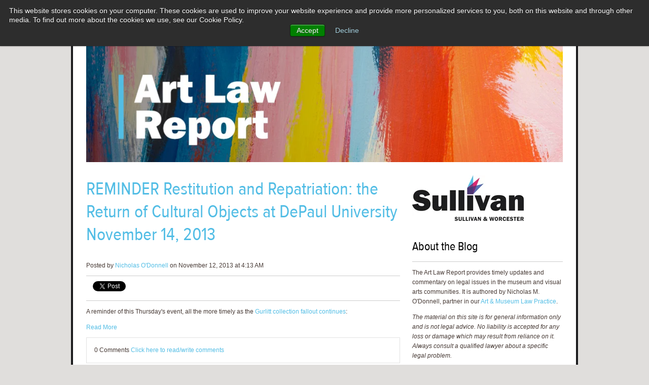

--- FILE ---
content_type: text/html; charset=UTF-8
request_url: https://blog.sullivanlaw.com/artlawreport/topic/chicago-historical-society
body_size: 89282
content:
<!doctype html><!--[if lt IE 7]> <html class="no-js lt-ie9 lt-ie8 lt-ie7" lang="en-us" > <![endif]--><!--[if IE 7]>    <html class="no-js lt-ie9 lt-ie8" lang="en-us" >        <![endif]--><!--[if IE 8]>    <html class="no-js lt-ie9" lang="en-us" >               <![endif]--><!--[if gt IE 8]><!--><html class="no-js" lang="en-us"><!--<![endif]--><head>
    <meta charset="utf-8">
    <meta http-equiv="X-UA-Compatible" content="IE=edge,chrome=1">
    <meta name="author" content="Sullivan &amp; Worcester">
    <meta name="description" content="Chicago Historical Society | ">
    <meta name="generator" content="HubSpot">
    <title>Sullivan Blogs | Art Law Report | Chicago Historical Society</title>
    <link rel="shortcut icon" href="https://blog.sullivanlaw.com/hubfs/Sullivan-favicon-16x16.jpg">
    
<meta name="viewport" content="width=device-width, initial-scale=1">

    <script src="/hs/hsstatic/jquery-libs/static-1.4/jquery/jquery-1.11.2.js"></script>
<script>hsjQuery = window['jQuery'];</script>
    <meta property="og:description" content="Chicago Historical Society | ">
    <meta property="og:title" content="Sullivan Blogs | Art Law Report | Chicago Historical Society">
    <meta name="twitter:description" content="Chicago Historical Society | ">
    <meta name="twitter:title" content="Sullivan Blogs | Art Law Report | Chicago Historical Society">

    

    
    <style>
a.cta_button{-moz-box-sizing:content-box !important;-webkit-box-sizing:content-box !important;box-sizing:content-box !important;vertical-align:middle}.hs-breadcrumb-menu{list-style-type:none;margin:0px 0px 0px 0px;padding:0px 0px 0px 0px}.hs-breadcrumb-menu-item{float:left;padding:10px 0px 10px 10px}.hs-breadcrumb-menu-divider:before{content:'›';padding-left:10px}.hs-featured-image-link{border:0}.hs-featured-image{float:right;margin:0 0 20px 20px;max-width:50%}@media (max-width: 568px){.hs-featured-image{float:none;margin:0;width:100%;max-width:100%}}.hs-screen-reader-text{clip:rect(1px, 1px, 1px, 1px);height:1px;overflow:hidden;position:absolute !important;width:1px}
</style>

<link rel="stylesheet" href="/hs/hsstatic/BlogSocialSharingSupport/static-1.258/bundles/project.css">
<link rel="stylesheet" href="/hs/hsstatic/AsyncSupport/static-1.501/sass/comments_listing_asset.css">
<link rel="stylesheet" href="/hs/hsstatic/AsyncSupport/static-1.501/sass/rss_post_listing.css">
<!-- Editor Styles -->
<style id="hs_editor_style" type="text/css">
#hs_cos_wrapper_module_139575398594110  { display: block !important; padding-left: 52px !important; padding-right: 52px !important }
#hs_cos_wrapper_module_139575399545412  { display: block !important; padding-left: 52px !important; padding-right: 52px !important }
</style>
    

    
<!--  Added by GoogleAnalytics4 integration -->
<script>
var _hsp = window._hsp = window._hsp || [];
window.dataLayer = window.dataLayer || [];
function gtag(){dataLayer.push(arguments);}

var useGoogleConsentModeV2 = true;
var waitForUpdateMillis = 1000;


if (!window._hsGoogleConsentRunOnce) {
  window._hsGoogleConsentRunOnce = true;

  gtag('consent', 'default', {
    'ad_storage': 'denied',
    'analytics_storage': 'denied',
    'ad_user_data': 'denied',
    'ad_personalization': 'denied',
    'wait_for_update': waitForUpdateMillis
  });

  if (useGoogleConsentModeV2) {
    _hsp.push(['useGoogleConsentModeV2'])
  } else {
    _hsp.push(['addPrivacyConsentListener', function(consent){
      var hasAnalyticsConsent = consent && (consent.allowed || (consent.categories && consent.categories.analytics));
      var hasAdsConsent = consent && (consent.allowed || (consent.categories && consent.categories.advertisement));

      gtag('consent', 'update', {
        'ad_storage': hasAdsConsent ? 'granted' : 'denied',
        'analytics_storage': hasAnalyticsConsent ? 'granted' : 'denied',
        'ad_user_data': hasAdsConsent ? 'granted' : 'denied',
        'ad_personalization': hasAdsConsent ? 'granted' : 'denied'
      });
    }]);
  }
}

gtag('js', new Date());
gtag('set', 'developer_id.dZTQ1Zm', true);
gtag('config', 'G-01FJQLT4PC');
</script>
<script async src="https://www.googletagmanager.com/gtag/js?id=G-01FJQLT4PC"></script>

<!-- /Added by GoogleAnalytics4 integration -->




<meta property="og:type" content="blog">
<meta name="twitter:card" content="summary">
<meta name="twitter:domain" content="blog.sullivanlaw.com">
<link rel="alternate" type="application/rss+xml" href="https://blog.sullivanlaw.com/artlawreport/rss.xml">
<script src="//platform.linkedin.com/in.js" type="text/javascript">
    lang: en_US
</script>

<meta http-equiv="content-language" content="en-us">
<link rel="stylesheet" href="//7052064.fs1.hubspotusercontent-na1.net/hubfs/7052064/hub_generated/template_assets/DEFAULT_ASSET/1765827839738/template_layout.min.css">


<link rel="stylesheet" href="https://blog.sullivanlaw.com/hubfs/hub_generated/template_assets/1/8968760568/1741806775998/template_Sullivan-blog-style.min.css">

    <style>
.body-container .page-center {
 border: 4px solid #1d1d1f;
background-color: #fff;
}

.top-nav a {
color: #fff;

}

.top-nav {
background: #98002e;
}

.top-nav a:hover {
color: #ea8716;

}



.top-nav  
{
font-size: small;
color: #fff;
}

</style>

<!--First one regarding body-container is from HubSpot Support 12/14/15 16:23-->


<script type="text/javascript">
(function(w,d,t,u,n,s,e){w['SwiftypeObject']=n;w[n]=w[n]||function(){
(w[n].q=w[n].q||[]).push(arguments);};s=d.createElement(t);
e=d.getElementsByTagName(t)[0];s.async=1;s.src=u;e.parentNode.insertBefore(s,e);
})(window,document,'script','//s.swiftypecdn.com/install/v2/st.js','_st');

_st('install','6ySLE-DxNsJR2QzjWPQe','2.0.0');
</script>
    

</head>
<body class="blog   hs-blog-id-3817018990 hs-blog-listing" style="">
    <div class="header-container-wrapper">
    <div class="header-container container-fluid">


    </div><!--end header -->
</div><!--end header wrapper -->

<div class="body-container-wrapper">
    <div class="body-container container-fluid">

<div class="row-fluid-wrapper row-depth-1 row-number-1 ">
<div class="row-fluid ">
<div class="span12 widget-span widget-type-cell page-center content-wrapper" style="" data-widget-type="cell" data-x="0" data-w="12">

<div class="row-fluid-wrapper row-depth-1 row-number-2 ">
<div class="row-fluid ">
<div class="span12 widget-span widget-type-custom_widget " style="" data-widget-type="custom_widget" data-x="0" data-w="12">
<div id="hs_cos_wrapper_module_1556398364706119" class="hs_cos_wrapper hs_cos_wrapper_widget hs_cos_wrapper_type_module widget-type-linked_image" style="" data-hs-cos-general-type="widget" data-hs-cos-type="module">
    






  



<span id="hs_cos_wrapper_module_1556398364706119_" class="hs_cos_wrapper hs_cos_wrapper_widget hs_cos_wrapper_type_linked_image" style="" data-hs-cos-general-type="widget" data-hs-cos-type="linked_image"><img src="https://blog.sullivanlaw.com/hs-fs/hubfs/Art%20Law%20Report%20Header-1.jpg?width=943&amp;name=Art%20Law%20Report%20Header-1.jpg" class="hs-image-widget " style="width:943px;border-width:0px;border:0px;" width="943" alt="Art Law Report Header-1" title="Art Law Report Header-1" srcset="https://blog.sullivanlaw.com/hs-fs/hubfs/Art%20Law%20Report%20Header-1.jpg?width=472&amp;name=Art%20Law%20Report%20Header-1.jpg 472w, https://blog.sullivanlaw.com/hs-fs/hubfs/Art%20Law%20Report%20Header-1.jpg?width=943&amp;name=Art%20Law%20Report%20Header-1.jpg 943w, https://blog.sullivanlaw.com/hs-fs/hubfs/Art%20Law%20Report%20Header-1.jpg?width=1415&amp;name=Art%20Law%20Report%20Header-1.jpg 1415w, https://blog.sullivanlaw.com/hs-fs/hubfs/Art%20Law%20Report%20Header-1.jpg?width=1886&amp;name=Art%20Law%20Report%20Header-1.jpg 1886w, https://blog.sullivanlaw.com/hs-fs/hubfs/Art%20Law%20Report%20Header-1.jpg?width=2358&amp;name=Art%20Law%20Report%20Header-1.jpg 2358w, https://blog.sullivanlaw.com/hs-fs/hubfs/Art%20Law%20Report%20Header-1.jpg?width=2829&amp;name=Art%20Law%20Report%20Header-1.jpg 2829w" sizes="(max-width: 943px) 100vw, 943px"></span></div>

</div><!--end widget-span -->
</div><!--end row-->
</div><!--end row-wrapper -->

<div class="row-fluid-wrapper row-depth-1 row-number-3 ">
<div class="row-fluid ">
<div class="span8 widget-span widget-type-cell blog-content" style="" data-widget-type="cell" data-x="0" data-w="8">

<div class="row-fluid-wrapper row-depth-1 row-number-4 ">
<div class="row-fluid ">
<div class="span12 widget-span widget-type-blog_content " style="data-swiftype-index='true'" data-widget-type="blog_content" data-x="0" data-w="12">
<div class="blog-section">
    <div class="blog-listing-wrapper cell-wrapper">
        
        <div class="post-listing">
            
            
                <div class="post-item">
                    
                        <div class="post-header">
                            <h2><a href="https://blog.sullivanlaw.com/artlawreport/2013/11/12/restitution-and-repatriation-the-return-of-cultural-objects-at-depaul-university-november-14-2013/">REMINDER Restitution and Repatriation: the Return of Cultural Objects at DePaul University November 14, 2013</a></h2>
                            <div id="hubspot-author_data" class="hubspot-editable" data-hubspot-form-id="author_data" data-hubspot-name="Blog Author">
                                Posted by
                                
                                    <a class="author-link" href="https://blog.sullivanlaw.com/artlawreport/author/nicholas-odonnell">Nicholas O'Donnell</a> on November 12, 2013 at 4:13 AM
                                
                            </div>
                            <span id="hs_cos_wrapper_blog_social_sharing" class="hs_cos_wrapper hs_cos_wrapper_widget hs_cos_wrapper_type_blog_social_sharing" style="" data-hs-cos-general-type="widget" data-hs-cos-type="blog_social_sharing">
<div class="hs-blog-social-share">
    <ul class="hs-blog-social-share-list">
        
        <li class="hs-blog-social-share-item hs-blog-social-share-item-twitter">
            <!-- Twitter social share -->
            <a href="https://twitter.com/share" class="twitter-share-button" data-lang="en" data-url="https://blog.sullivanlaw.com/artlawreport/2013/11/12/restitution-and-repatriation-the-return-of-cultural-objects-at-depaul-university-november-14-2013/" data-size="medium" data-text="REMINDER Restitution and Repatriation: the Return of Cultural Objects at DePaul University November 14, 2013">Tweet</a>
        </li>
        

        
        <li class="hs-blog-social-share-item hs-blog-social-share-item-linkedin">
            <!-- LinkedIn social share -->
            <script type="IN/Share" data-url="https://blog.sullivanlaw.com/artlawreport/2013/11/12/restitution-and-repatriation-the-return-of-cultural-objects-at-depaul-university-november-14-2013/" data-showzero="true" data-counter="right"></script>
        </li>
        

        
        <li class="hs-blog-social-share-item hs-blog-social-share-item-facebook">
            <!-- Facebook share -->
            <div class="fb-share-button" data-href="https://blog.sullivanlaw.com/artlawreport/2013/11/12/restitution-and-repatriation-the-return-of-cultural-objects-at-depaul-university-november-14-2013/" data-layout="button_count"></div>
        </li>
        
    </ul>
 </div>

</span>
                        </div>
                        <div class="post-body clearfix">
                            <!--post summary-->
                            
                            <p>A reminder of this Thursday's event, all the more timely as the <a href="//blog.sandw.com/artlawreport/topic/gurlitt-collection">Gurlitt collection fallout continues</a>:</p>

                        </div>
                            
                            <a class="more-link" href="https://blog.sullivanlaw.com/artlawreport/2013/11/12/restitution-and-repatriation-the-return-of-cultural-objects-at-depaul-university-november-14-2013/">Read More</a>
                                                
                            <div class="custom_listing_comments">
                        
                        
                                
                        
                        0 Comments <a href="https://blog.sullivanlaw.com/artlawreport/2013/11/12/restitution-and-repatriation-the-return-of-cultural-objects-at-depaul-university-november-14-2013/#comments-listing">Click here to read/write comments</a>
                    </div>
                        
                             <p id="hubspot-topic_data"> Topics:
                                
                                    <a class="topic-link" href="https://blog.sullivanlaw.com/artlawreport/topic/cultural-property-2">cultural property</a>,
                                
                                    <a class="topic-link" href="https://blog.sullivanlaw.com/artlawreport/topic/center-for-art">Center for Art</a>,
                                
                                    <a class="topic-link" href="https://blog.sullivanlaw.com/artlawreport/topic/field-museum-of-natural-history">Field Museum of Natural History</a>,
                                
                                    <a class="topic-link" href="https://blog.sullivanlaw.com/artlawreport/topic/jane-levine">Jane Levine</a>,
                                
                                    <a class="topic-link" href="https://blog.sullivanlaw.com/artlawreport/topic/stanford-university">Stanford University</a>,
                                
                                    <a class="topic-link" href="https://blog.sullivanlaw.com/artlawreport/topic/thomas-r-kline">Thomas R. Kline</a>,
                                
                                    <a class="topic-link" href="https://blog.sullivanlaw.com/artlawreport/topic/museum">Museum</a>,
                                
                                    <a class="topic-link" href="https://blog.sullivanlaw.com/artlawreport/topic/denver-museum-of-nature-and-science">Denver Museum of Nature and Science</a>,
                                
                                    <a class="topic-link" href="https://blog.sullivanlaw.com/artlawreport/topic/susan-taylor">Susan Taylor</a>,
                                
                                    <a class="topic-link" href="https://blog.sullivanlaw.com/artlawreport/topic/penn-museum">Penn Museum</a>,
                                
                                    <a class="topic-link" href="https://blog.sullivanlaw.com/artlawreport/topic/david-franklin">David Franklin</a>,
                                
                                    <a class="topic-link" href="https://blog.sullivanlaw.com/artlawreport/topic/frank-lord">Frank Lord</a>,
                                
                                    <a class="topic-link" href="https://blog.sullivanlaw.com/artlawreport/topic/university-of-pennsylvania-department-of-anthropol">University of Pennsylvania Department of Anthropol</a>,
                                
                                    <a class="topic-link" href="https://blog.sullivanlaw.com/artlawreport/topic/simon-frankel">Simon Frankel</a>,
                                
                                    <a class="topic-link" href="https://blog.sullivanlaw.com/artlawreport/topic/covington-burling-llp">Covington &amp; Burling LLP</a>,
                                
                                    <a class="topic-link" href="https://blog.sullivanlaw.com/artlawreport/topic/lori-breslauer">Lori Breslauer</a>,
                                
                                    <a class="topic-link" href="https://blog.sullivanlaw.com/artlawreport/topic/charles-brian-rose">Charles Brian Rose</a>,
                                
                                    <a class="topic-link" href="https://blog.sullivanlaw.com/artlawreport/topic/morag-kersel">Morag Kersel</a>,
                                
                                    <a class="topic-link" href="https://blog.sullivanlaw.com/artlawreport/topic/christopher-rollston">Christopher Rollston</a>,
                                
                                    <a class="topic-link" href="https://blog.sullivanlaw.com/artlawreport/topic/depaul-university">DePaul University</a>,
                                
                                    <a class="topic-link" href="https://blog.sullivanlaw.com/artlawreport/topic/steve-nash">Steve Nash</a>,
                                
                                    <a class="topic-link" href="https://blog.sullivanlaw.com/artlawreport/topic/restitution">Restitution</a>,
                                
                                    <a class="topic-link" href="https://blog.sullivanlaw.com/artlawreport/topic/rebecca-tsosie">Rebecca Tsosie</a>,
                                
                                    <a class="topic-link" href="https://blog.sullivanlaw.com/artlawreport/topic/events">Events</a>,
                                
                                    <a class="topic-link" href="https://blog.sullivanlaw.com/artlawreport/topic/richard-leventhal">Richard Leventhal</a>,
                                
                                    <a class="topic-link" href="https://blog.sullivanlaw.com/artlawreport/topic/gary-johnson">Gary Johnson</a>,
                                
                                    <a class="topic-link" href="https://blog.sullivanlaw.com/artlawreport/topic/world-war-ii">World War II</a>,
                                
                                    <a class="topic-link" href="https://blog.sullivanlaw.com/artlawreport/topic/julie-getzels">Julie Getzels</a>,
                                
                                    <a class="topic-link" href="https://blog.sullivanlaw.com/artlawreport/topic/herrick-feinstein-llp">Herrick Feinstein LLP</a>,
                                
                                    <a class="topic-link" href="https://blog.sullivanlaw.com/artlawreport/topic/wilmerhale">WilmerHale</a>,
                                
                                    <a class="topic-link" href="https://blog.sullivanlaw.com/artlawreport/topic/peter-neiman">Peter Neiman</a>,
                                
                                    <a class="topic-link" href="https://blog.sullivanlaw.com/artlawreport/topic/university-of-pennsylvania">University of Pennsylvania</a>,
                                
                                    <a class="topic-link" href="https://blog.sullivanlaw.com/artlawreport/topic/art-institute-of-chicago">Art Institute of Chicago</a>,
                                
                                    <a class="topic-link" href="https://blog.sullivanlaw.com/artlawreport/topic/new-orleans-museum-of-art">New Orleans Museum of Art</a>,
                                
                                    <a class="topic-link" href="https://blog.sullivanlaw.com/artlawreport/topic/andrews-kurth-llp">Andrews Kurth LLP</a>,
                                
                                    <a class="topic-link" href="https://blog.sullivanlaw.com/artlawreport/topic/toyozo-nakarai-emmanuel-christian-seminary">Toyozo Nakarai Emmanuel Christian Seminary</a>,
                                
                                    <a class="topic-link" href="https://blog.sullivanlaw.com/artlawreport/topic/and-cultural-heritage-law">and Cultural Heritage Law</a>,
                                
                                    <a class="topic-link" href="https://blog.sullivanlaw.com/artlawreport/topic/arizona-state-university">Arizona State University</a>,
                                
                                    <a class="topic-link" href="https://blog.sullivanlaw.com/artlawreport/topic/sothebys">Sotheby's</a>,
                                
                                    <a class="topic-link" href="https://blog.sullivanlaw.com/artlawreport/topic/cleveland-museum-of-art">Cleveland Museum of Art</a>,
                                
                                    <a class="topic-link" href="https://blog.sullivanlaw.com/artlawreport/topic/museum-of-fine-arts-boston">Museum of Fine Arts Boston</a>,
                                
                                    <a class="topic-link" href="https://blog.sullivanlaw.com/artlawreport/topic/chicago-historical-society">Chicago Historical Society</a>,
                                
                                    <a class="topic-link" href="https://blog.sullivanlaw.com/artlawreport/topic/victoria-reed">Victoria Reed</a>,
                                
                                    <a class="topic-link" href="https://blog.sullivanlaw.com/artlawreport/topic/patty-gerstenblith">Patty Gerstenblith</a>
                                
                             </p>
                        
                    
                </div>
            
        </div>

        
            <div class="blog-pagination">
                
                    <a class="all-posts-link" href="https://blog.sullivanlaw.com/artlawreport/all">All posts</a>
                
            </div>
        
        
    </div>
</div></div>

</div><!--end row-->
</div><!--end row-wrapper -->

<div class="row-fluid-wrapper row-depth-1 row-number-5 ">
<div class="row-fluid ">
<div class="span12 widget-span widget-type-blog_comments " style="" data-widget-type="blog_comments" data-x="0" data-w="12">
<div class="cell-wrapper layout-widget-wrapper">
<span id="hs_cos_wrapper_module_14525467484531765" class="hs_cos_wrapper hs_cos_wrapper_widget hs_cos_wrapper_type_blog_comments" style="" data-hs-cos-general-type="widget" data-hs-cos-type="blog_comments">
</span></div><!--end layout-widget-wrapper -->
</div><!--end widget-span -->
</div><!--end row-->
</div><!--end row-wrapper -->

</div><!--end widget-span -->
<div class="span4 widget-span widget-type-cell blog-sidebar" style="" data-widget-type="cell" data-x="8" data-w="4">

<div class="row-fluid-wrapper row-depth-1 row-number-6 ">
<div class="row-fluid ">
<div class="span12 widget-span widget-type-rich_text " style="" data-widget-type="rich_text" data-x="0" data-w="12">
<div class="cell-wrapper layout-widget-wrapper">
<span id="hs_cos_wrapper_module_14507289656562869" class="hs_cos_wrapper hs_cos_wrapper_widget hs_cos_wrapper_type_rich_text" style="" data-hs-cos-general-type="widget" data-hs-cos-type="rich_text"></span>
</div><!--end layout-widget-wrapper -->
</div><!--end widget-span -->
</div><!--end row-->
</div><!--end row-wrapper -->

<div class="row-fluid-wrapper row-depth-1 row-number-7 ">
<div class="row-fluid ">
<div class="span12 widget-span widget-type-linked_image " style="" data-widget-type="linked_image" data-x="0" data-w="12">
<div class="cell-wrapper layout-widget-wrapper">
<span id="hs_cos_wrapper_module_14507286446331187" class="hs_cos_wrapper hs_cos_wrapper_widget hs_cos_wrapper_type_linked_image" style="" data-hs-cos-general-type="widget" data-hs-cos-type="linked_image"><a href="http://www.sullivanlaw.com" id="hs-link-module_14507286446331187" style="border-width:0px;border:0px;"><img src="https://blog.sullivanlaw.com/hs-fs/hubfs/Sullivan-220x90.jpg?width=220&amp;name=Sullivan-220x90.jpg" class="hs-image-widget " style="width:220px;border-width:0px;border:0px;" width="220" alt="Sullivan logo" title="Sullivan logo" srcset="https://blog.sullivanlaw.com/hs-fs/hubfs/Sullivan-220x90.jpg?width=110&amp;name=Sullivan-220x90.jpg 110w, https://blog.sullivanlaw.com/hs-fs/hubfs/Sullivan-220x90.jpg?width=220&amp;name=Sullivan-220x90.jpg 220w, https://blog.sullivanlaw.com/hs-fs/hubfs/Sullivan-220x90.jpg?width=330&amp;name=Sullivan-220x90.jpg 330w, https://blog.sullivanlaw.com/hs-fs/hubfs/Sullivan-220x90.jpg?width=440&amp;name=Sullivan-220x90.jpg 440w, https://blog.sullivanlaw.com/hs-fs/hubfs/Sullivan-220x90.jpg?width=550&amp;name=Sullivan-220x90.jpg 550w, https://blog.sullivanlaw.com/hs-fs/hubfs/Sullivan-220x90.jpg?width=660&amp;name=Sullivan-220x90.jpg 660w" sizes="(max-width: 220px) 100vw, 220px"></a></span></div><!--end layout-widget-wrapper -->
</div><!--end widget-span -->
</div><!--end row-->
</div><!--end row-wrapper -->

<div class="row-fluid-wrapper row-depth-1 row-number-8 ">
<div class="row-fluid ">
<div class="span12 widget-span widget-type-rich_text " style="" data-widget-type="rich_text" data-x="0" data-w="12">
<div class="cell-wrapper layout-widget-wrapper">
<span id="hs_cos_wrapper_about_this_blog" class="hs_cos_wrapper hs_cos_wrapper_widget hs_cos_wrapper_type_rich_text" style="" data-hs-cos-general-type="widget" data-hs-cos-type="rich_text"><h3><span style="font-size: 24px;">About the&nbsp;Blog</span></h3>
<hr>
<p><span>The Art Law Report provides timely updates and commentary on legal issues in the museum and visual arts communities. It is authored by Nicholas M. O'Donnell, partner in our <a href="https://www.sullivanlaw.com/practices-area-Art-and-Museum-Law.html" rel=" noopener" target="_blank">Art &amp; Museum Law Practice</a>.</span></p>
<p><span><em>The material on this site is for general information only and is not legal advice. No liability is accepted for any loss or damage which may result from reliance on it. Always consult a qualified lawyer about a specific legal problem.<br><br></em></span></p>
<p><span><!--HubSpot Call-to-Action Code -->
<span class="hs-cta-wrapper" id="hs-cta-wrapper-75762358-85e2-4cfa-9a79-c5c5542bf671"><span class="hs-cta-node hs-cta-75762358-85e2-4cfa-9a79-c5c5542bf671" id="hs-cta-75762358-85e2-4cfa-9a79-c5c5542bf671">
<!--[if lte IE 8]><div id="hs-cta-ie-element"></div><![endif]--><a href="https://cta-redirect.hubspot.com/cta/redirect/878449/75762358-85e2-4cfa-9a79-c5c5542bf671" target="_blank" rel="noopener"><img class="hs-cta-img" id="hs-cta-img-75762358-85e2-4cfa-9a79-c5c5542bf671" style="border-width:0px;" src="https://no-cache.hubspot.com/cta/default/878449/75762358-85e2-4cfa-9a79-c5c5542bf671.png" alt="Meet the Editor"></a></span></span>
<!-- end HubSpot Call-to-Action Code --></span></p></span>
</div><!--end layout-widget-wrapper -->
</div><!--end widget-span -->
</div><!--end row-->
</div><!--end row-wrapper -->

<div class="row-fluid-wrapper row-depth-1 row-number-9 ">
<div class="row-fluid ">
<div class="span12 widget-span widget-type-custom_widget " style="" data-widget-type="custom_widget" data-x="0" data-w="12">
<div id="hs_cos_wrapper_module_15560423773161289" class="hs_cos_wrapper hs_cos_wrapper_widget hs_cos_wrapper_type_module widget-type-google_search" style="" data-hs-cos-general-type="widget" data-hs-cos-type="module"><span id="hs_cos_wrapper_module_15560423773161289_" class="hs_cos_wrapper hs_cos_wrapper_widget hs_cos_wrapper_type_google_search" style="" data-hs-cos-general-type="widget" data-hs-cos-type="google_search">        <div id="hs-search-module" class="hs-search-module hs-search-module-8899">
            <form class="hs-form">
                <div class="field" role="search">
                    <label for="hs-search-8899">Search:</label>
                    <div class="input">
                        <input type="text" id="hs-search-8899" class="hs-input" value="">
                        <a class="hs-button primary">Search Google</a>
                    </div>
                </div>
            </form>
        </div>
        <script>
    function hsOnReadyGoogleSearch_8899() {
      var url           = 'http://google.com/search?q=site:' + location.protocol + '//' + location.hostname + ' ';
      var $searchModule = document.querySelector('.hs-search-module-8899');
      var $input        = $searchModule.querySelector('input');
      var $button       = $searchModule.querySelector('.hs-button.primary');
      if (false) {
          $input.value = decodeURIComponent(location.pathname.split('/').join(' ').split('.').join(' ').split('-').join(' ').split('_').join(''));
      }

      $button.addEventListener('click', function(){
          var newUrl = url + $input.value;
          var win = window.open(newUrl, '_blank');
          if (win) {
              win.focus();
          } else {
              location.href = newUrl;
          }
      });
      $input.addEventListener('keypress', function(e){
          if (e.keyCode !== 13) return;
          e.preventDefault();
          $button.click();
      });
    }

    if (document.readyState === "complete" ||
    (document.readyState !== "loading" && !document.documentElement.doScroll)
    ) {
        hsOnReadyGoogleSearch_8899();
    } else {
        document.addEventListener("DOMContentLoaded", hsOnReadyGoogleSearch_8899);
    }
</script>

</span></div>

</div><!--end widget-span -->
</div><!--end row-->
</div><!--end row-wrapper -->

<div class="row-fluid-wrapper row-depth-1 row-number-10 ">
<div class="row-fluid ">
<div class="span12 widget-span widget-type-rich_text " style="" data-widget-type="rich_text" data-x="0" data-w="12">
<div class="cell-wrapper layout-widget-wrapper">
<span id="hs_cos_wrapper_module_14504576694104456" class="hs_cos_wrapper hs_cos_wrapper_widget hs_cos_wrapper_type_rich_text" style="" data-hs-cos-general-type="widget" data-hs-cos-type="rich_text"><h3><span style="font-size: 24px;">Stay Connected</span></h3>
<hr>
<p><img title="facebook30x30.jpg" style="width: 25px; float: left;" alt="facebook30x30.jpg" src="https://blog.sullivanlaw.com/hs-fs/hubfs/facebook30x30.jpg?width=25&amp;name=facebook30x30.jpg" data-constrained="true" width="25" srcset="https://blog.sullivanlaw.com/hs-fs/hubfs/facebook30x30.jpg?width=13&amp;name=facebook30x30.jpg 13w, https://blog.sullivanlaw.com/hs-fs/hubfs/facebook30x30.jpg?width=25&amp;name=facebook30x30.jpg 25w, https://blog.sullivanlaw.com/hs-fs/hubfs/facebook30x30.jpg?width=38&amp;name=facebook30x30.jpg 38w, https://blog.sullivanlaw.com/hs-fs/hubfs/facebook30x30.jpg?width=50&amp;name=facebook30x30.jpg 50w, https://blog.sullivanlaw.com/hs-fs/hubfs/facebook30x30.jpg?width=63&amp;name=facebook30x30.jpg 63w, https://blog.sullivanlaw.com/hs-fs/hubfs/facebook30x30.jpg?width=75&amp;name=facebook30x30.jpg 75w" sizes="(max-width: 25px) 100vw, 25px">&nbsp;<strong><a href="https://www.facebook.com/SullivanWorcester/?ref=hl" target="_blank">Join us on Facebook</a></strong></p>
<p><img title="linkedin-30x30-1.jpg" style="width: 25px; float: left;" alt="linkedin-30x30-1.jpg" src="https://blog.sullivanlaw.com/hs-fs/hubfs/linkedin-30x30-1.jpg?width=25&amp;name=linkedin-30x30-1.jpg" data-constrained="true" width="25" srcset="https://blog.sullivanlaw.com/hs-fs/hubfs/linkedin-30x30-1.jpg?width=13&amp;name=linkedin-30x30-1.jpg 13w, https://blog.sullivanlaw.com/hs-fs/hubfs/linkedin-30x30-1.jpg?width=25&amp;name=linkedin-30x30-1.jpg 25w, https://blog.sullivanlaw.com/hs-fs/hubfs/linkedin-30x30-1.jpg?width=38&amp;name=linkedin-30x30-1.jpg 38w, https://blog.sullivanlaw.com/hs-fs/hubfs/linkedin-30x30-1.jpg?width=50&amp;name=linkedin-30x30-1.jpg 50w, https://blog.sullivanlaw.com/hs-fs/hubfs/linkedin-30x30-1.jpg?width=63&amp;name=linkedin-30x30-1.jpg 63w, https://blog.sullivanlaw.com/hs-fs/hubfs/linkedin-30x30-1.jpg?width=75&amp;name=linkedin-30x30-1.jpg 75w" sizes="(max-width: 25px) 100vw, 25px">&nbsp;<strong><a href="https://www.linkedin.com/company/sullivan-%26-worcester-llp?trk=company_logo" target="_blank">Connect with us on LinkedIn</a></strong></p>
<p><img title="twitter-bird-alone.jpg" style="width: 25px; float: left;" alt="twitter-bird-alone.jpg" src="https://blog.sullivanlaw.com/hs-fs/hubfs/twitter-bird-alone.jpg?width=25&amp;name=twitter-bird-alone.jpg" data-constrained="true" width="25" srcset="https://blog.sullivanlaw.com/hs-fs/hubfs/twitter-bird-alone.jpg?width=13&amp;name=twitter-bird-alone.jpg 13w, https://blog.sullivanlaw.com/hs-fs/hubfs/twitter-bird-alone.jpg?width=25&amp;name=twitter-bird-alone.jpg 25w, https://blog.sullivanlaw.com/hs-fs/hubfs/twitter-bird-alone.jpg?width=38&amp;name=twitter-bird-alone.jpg 38w, https://blog.sullivanlaw.com/hs-fs/hubfs/twitter-bird-alone.jpg?width=50&amp;name=twitter-bird-alone.jpg 50w, https://blog.sullivanlaw.com/hs-fs/hubfs/twitter-bird-alone.jpg?width=63&amp;name=twitter-bird-alone.jpg 63w, https://blog.sullivanlaw.com/hs-fs/hubfs/twitter-bird-alone.jpg?width=75&amp;name=twitter-bird-alone.jpg 75w" sizes="(max-width: 25px) 100vw, 25px">&nbsp;<strong><a href="https://twitter.com/SullivanLaw" target="_blank">Follow us on Twitter</a></strong></p>
<p><strong><img title="RSS-ThinkstockPhotos-454366551.jpg" style="width: 25px; float: left;" alt="RSS-ThinkstockPhotos-454366551.jpg" src="https://blog.sullivanlaw.com/hs-fs/hubfs/RSS-ThinkstockPhotos-454366551.jpg?width=25&amp;name=RSS-ThinkstockPhotos-454366551.jpg" data-constrained="true" width="25" srcset="https://blog.sullivanlaw.com/hs-fs/hubfs/RSS-ThinkstockPhotos-454366551.jpg?width=13&amp;name=RSS-ThinkstockPhotos-454366551.jpg 13w, https://blog.sullivanlaw.com/hs-fs/hubfs/RSS-ThinkstockPhotos-454366551.jpg?width=25&amp;name=RSS-ThinkstockPhotos-454366551.jpg 25w, https://blog.sullivanlaw.com/hs-fs/hubfs/RSS-ThinkstockPhotos-454366551.jpg?width=38&amp;name=RSS-ThinkstockPhotos-454366551.jpg 38w, https://blog.sullivanlaw.com/hs-fs/hubfs/RSS-ThinkstockPhotos-454366551.jpg?width=50&amp;name=RSS-ThinkstockPhotos-454366551.jpg 50w, https://blog.sullivanlaw.com/hs-fs/hubfs/RSS-ThinkstockPhotos-454366551.jpg?width=63&amp;name=RSS-ThinkstockPhotos-454366551.jpg 63w, https://blog.sullivanlaw.com/hs-fs/hubfs/RSS-ThinkstockPhotos-454366551.jpg?width=75&amp;name=RSS-ThinkstockPhotos-454366551.jpg 75w" sizes="(max-width: 25px) 100vw, 25px">&nbsp;<a href="https://blog.sullivanlaw.com/artlawreport/rss.xml" target="_blank" rel=" noopener">Subscribe via RSS</a></strong></p></span>
</div><!--end layout-widget-wrapper -->
</div><!--end widget-span -->
</div><!--end row-->
</div><!--end row-wrapper -->

<div class="row-fluid-wrapper row-depth-1 row-number-11 ">
<div class="row-fluid ">
<div class="span12 widget-span widget-type-custom_widget " style="" data-widget-type="custom_widget" data-x="0" data-w="12">
<div id="hs_cos_wrapper_module_1764107050676107" class="hs_cos_wrapper hs_cos_wrapper_widget hs_cos_wrapper_type_module widget-type-rich_text" style="" data-hs-cos-general-type="widget" data-hs-cos-type="module"><span id="hs_cos_wrapper_module_1764107050676107_" class="hs_cos_wrapper hs_cos_wrapper_widget hs_cos_wrapper_type_rich_text" style="" data-hs-cos-general-type="widget" data-hs-cos-type="rich_text"><p><a href="https://us.nexl.cloud/form_builder/forms/c0b420d2-d798-4e14-9b72-d71b90e5df3e" rel="noopener" target="_blank">Signup to follow the Art Law Report</a></p></span></div>

</div><!--end widget-span -->
</div><!--end row-->
</div><!--end row-wrapper -->

<div class="row-fluid-wrapper row-depth-1 row-number-12 ">
<div class="row-fluid ">
<div class="span12 widget-span widget-type-post_listing " style="" data-widget-type="post_listing" data-x="0" data-w="12">
<div class="cell-wrapper layout-widget-wrapper">
<span id="hs_cos_wrapper_top_posts" class="hs_cos_wrapper hs_cos_wrapper_widget hs_cos_wrapper_type_post_listing" style="" data-hs-cos-general-type="widget" data-hs-cos-type="post_listing"><div class="block">
  <h3>Recent Posts</h3>
  <div class="widget-module">
    <ul class="hs-hash-1414754477-1765881602456">
    </ul>
  </div>
</div>
</span></div><!--end layout-widget-wrapper -->
</div><!--end widget-span -->
</div><!--end row-->
</div><!--end row-wrapper -->

<div class="row-fluid-wrapper row-depth-1 row-number-13 ">
<div class="row-fluid ">
<div class="span12 widget-span widget-type-post_filter " style="" data-widget-type="post_filter" data-x="0" data-w="12">
<div class="cell-wrapper layout-widget-wrapper">
<span id="hs_cos_wrapper_post_filter" class="hs_cos_wrapper hs_cos_wrapper_widget hs_cos_wrapper_type_post_filter" style="" data-hs-cos-general-type="widget" data-hs-cos-type="post_filter"><div class="block">
  <h3>Posts by Topic</h3>
  <div class="widget-module">
    <ul>
      
        <li>
          <a href="https://blog.sullivanlaw.com/artlawreport/topic/restitution">Restitution <span class="filter-link-count" dir="ltr">(185)</span></a>
        </li>
      
        <li>
          <a href="https://blog.sullivanlaw.com/artlawreport/topic/world-war-ii">World War II <span class="filter-link-count" dir="ltr">(145)</span></a>
        </li>
      
        <li>
          <a href="https://blog.sullivanlaw.com/artlawreport/topic/nazi-looted-art">Nazi-looted art <span class="filter-link-count" dir="ltr">(101)</span></a>
        </li>
      
        <li>
          <a href="https://blog.sullivanlaw.com/artlawreport/topic/copyright">Copyright <span class="filter-link-count" dir="ltr">(90)</span></a>
        </li>
      
        <li>
          <a href="https://blog.sullivanlaw.com/artlawreport/topic/gurlitt-collection">Gurlitt Collection <span class="filter-link-count" dir="ltr">(72)</span></a>
        </li>
      
        <li style="display:none;">
          <a href="https://blog.sullivanlaw.com/artlawreport/topic/events">Events <span class="filter-link-count" dir="ltr">(71)</span></a>
        </li>
      
        <li style="display:none;">
          <a href="https://blog.sullivanlaw.com/artlawreport/topic/museums">Museums <span class="filter-link-count" dir="ltr">(69)</span></a>
        </li>
      
        <li style="display:none;">
          <a href="https://blog.sullivanlaw.com/artlawreport/topic/cornelius-gurlitt">Cornelius Gurlitt <span class="filter-link-count" dir="ltr">(66)</span></a>
        </li>
      
        <li style="display:none;">
          <a href="https://blog.sullivanlaw.com/artlawreport/topic/foreign-sovereign-immunities">Foreign Sovereign Immunities <span class="filter-link-count" dir="ltr">(59)</span></a>
        </li>
      
        <li style="display:none;">
          <a href="https://blog.sullivanlaw.com/artlawreport/topic/foreign-sovereign-immunities-act">Foreign Sovereign Immunities Act <span class="filter-link-count" dir="ltr">(56)</span></a>
        </li>
      
        <li style="display:none;">
          <a href="https://blog.sullivanlaw.com/artlawreport/topic/fsia">FSIA <span class="filter-link-count" dir="ltr">(54)</span></a>
        </li>
      
        <li style="display:none;">
          <a href="https://blog.sullivanlaw.com/artlawreport/topic/germany">Germany <span class="filter-link-count" dir="ltr">(52)</span></a>
        </li>
      
        <li style="display:none;">
          <a href="https://blog.sullivanlaw.com/artlawreport/topic/legislation">Legislation <span class="filter-link-count" dir="ltr">(46)</span></a>
        </li>
      
        <li style="display:none;">
          <a href="https://blog.sullivanlaw.com/artlawreport/topic/sullivan-worcester-llp">Sullivan &amp; Worcester LLP <span class="filter-link-count" dir="ltr">(46)</span></a>
        </li>
      
        <li style="display:none;">
          <a href="https://blog.sullivanlaw.com/artlawreport/topic/entartete-kunst">Entartete Kunst <span class="filter-link-count" dir="ltr">(42)</span></a>
        </li>
      
        <li style="display:none;">
          <a href="https://blog.sullivanlaw.com/artlawreport/topic/christies">Christie's <span class="filter-link-count" dir="ltr">(41)</span></a>
        </li>
      
        <li style="display:none;">
          <a href="https://blog.sullivanlaw.com/artlawreport/topic/hildebrand-gurlitt">Hildebrand Gurlitt <span class="filter-link-count" dir="ltr">(40)</span></a>
        </li>
      
        <li style="display:none;">
          <a href="https://blog.sullivanlaw.com/artlawreport/topic/fair-use">Fair Use <span class="filter-link-count" dir="ltr">(37)</span></a>
        </li>
      
        <li style="display:none;">
          <a href="https://blog.sullivanlaw.com/artlawreport/topic/gurlitt">Gurlitt <span class="filter-link-count" dir="ltr">(36)</span></a>
        </li>
      
        <li style="display:none;">
          <a href="https://blog.sullivanlaw.com/artlawreport/topic/kunstmuseum-bern">Kunstmuseum Bern <span class="filter-link-count" dir="ltr">(36)</span></a>
        </li>
      
        <li style="display:none;">
          <a href="https://blog.sullivanlaw.com/artlawreport/topic/nicholas-m-odonnell">Nicholas M. O'Donnell <span class="filter-link-count" dir="ltr">(36)</span></a>
        </li>
      
        <li style="display:none;">
          <a href="https://blog.sullivanlaw.com/artlawreport/topic/schwabinger-kunstfund">Schwabinger Kunstfund <span class="filter-link-count" dir="ltr">(35)</span></a>
        </li>
      
        <li style="display:none;">
          <a href="https://blog.sullivanlaw.com/artlawreport/topic/welfenschatz">Welfenschatz <span class="filter-link-count" dir="ltr">(35)</span></a>
        </li>
      
        <li style="display:none;">
          <a href="https://blog.sullivanlaw.com/artlawreport/topic/detroit-bankrupcty">Detroit Bankruptcy <span class="filter-link-count" dir="ltr">(34)</span></a>
        </li>
      
        <li style="display:none;">
          <a href="https://blog.sullivanlaw.com/artlawreport/topic/raubkunst">Raubkunst <span class="filter-link-count" dir="ltr">(34)</span></a>
        </li>
      
        <li style="display:none;">
          <a href="https://blog.sullivanlaw.com/artlawreport/topic/sothebys">Sotheby's <span class="filter-link-count" dir="ltr">(34)</span></a>
        </li>
      
        <li style="display:none;">
          <a href="https://blog.sullivanlaw.com/artlawreport/topic/degenerate-art">degenerate art <span class="filter-link-count" dir="ltr">(34)</span></a>
        </li>
      
        <li style="display:none;">
          <a href="https://blog.sullivanlaw.com/artlawreport/topic/detroit-institute-of-arts">Detroit Institute of Arts <span class="filter-link-count" dir="ltr">(32)</span></a>
        </li>
      
        <li style="display:none;">
          <a href="https://blog.sullivanlaw.com/artlawreport/topic/collections">Collections <span class="filter-link-count" dir="ltr">(30)</span></a>
        </li>
      
        <li style="display:none;">
          <a href="https://blog.sullivanlaw.com/artlawreport/topic/art-law-report">Art Law Report <span class="filter-link-count" dir="ltr">(27)</span></a>
        </li>
      
        <li style="display:none;">
          <a href="https://blog.sullivanlaw.com/artlawreport/topic/bavaria">Bavaria <span class="filter-link-count" dir="ltr">(26)</span></a>
        </li>
      
        <li style="display:none;">
          <a href="https://blog.sullivanlaw.com/artlawreport/topic/immunity-from-seizure-act">Immunity from Seizure Act <span class="filter-link-count" dir="ltr">(26)</span></a>
        </li>
      
        <li style="display:none;">
          <a href="https://blog.sullivanlaw.com/artlawreport/topic/stiftung-preussischer-kulturbesitz">Stiftung Preussischer Kulturbesitz <span class="filter-link-count" dir="ltr">(26)</span></a>
        </li>
      
        <li style="display:none;">
          <a href="https://blog.sullivanlaw.com/artlawreport/topic/authentication-2">authentication <span class="filter-link-count" dir="ltr">(25)</span></a>
        </li>
      
        <li style="display:none;">
          <a href="https://blog.sullivanlaw.com/artlawreport/topic/gurlitt-task-force">Gurlitt Task Force <span class="filter-link-count" dir="ltr">(24)</span></a>
        </li>
      
        <li style="display:none;">
          <a href="https://blog.sullivanlaw.com/artlawreport/topic/deaccession">Deaccession <span class="filter-link-count" dir="ltr">(23)</span></a>
        </li>
      
        <li style="display:none;">
          <a href="https://blog.sullivanlaw.com/artlawreport/topic/ns-raubkunst">NS Raubkunst <span class="filter-link-count" dir="ltr">(22)</span></a>
        </li>
      
        <li style="display:none;">
          <a href="https://blog.sullivanlaw.com/artlawreport/topic/the-art-newspaper">The Art Newspaper <span class="filter-link-count" dir="ltr">(22)</span></a>
        </li>
      
        <li style="display:none;">
          <a href="https://blog.sullivanlaw.com/artlawreport/topic/vara">VARA <span class="filter-link-count" dir="ltr">(22)</span></a>
        </li>
      
        <li style="display:none;">
          <a href="https://blog.sullivanlaw.com/artlawreport/topic/cultural-property-2">cultural property <span class="filter-link-count" dir="ltr">(22)</span></a>
        </li>
      
        <li style="display:none;">
          <a href="https://blog.sullivanlaw.com/artlawreport/topic/austria">Austria <span class="filter-link-count" dir="ltr">(21)</span></a>
        </li>
      
        <li style="display:none;">
          <a href="https://blog.sullivanlaw.com/artlawreport/topic/chabad">Chabad <span class="filter-link-count" dir="ltr">(20)</span></a>
        </li>
      
        <li style="display:none;">
          <a href="https://blog.sullivanlaw.com/artlawreport/topic/copyright-act">Copyright Act <span class="filter-link-count" dir="ltr">(20)</span></a>
        </li>
      
        <li style="display:none;">
          <a href="https://blog.sullivanlaw.com/artlawreport/topic/foreign-cultural-exchange-jurisdictional-immunity-">Foreign Cultural Exchange Jurisdictional Immunity <span class="filter-link-count" dir="ltr">(20)</span></a>
        </li>
      
        <li style="display:none;">
          <a href="https://blog.sullivanlaw.com/artlawreport/topic/limbach-commission">Limbach Commission <span class="filter-link-count" dir="ltr">(20)</span></a>
        </li>
      
        <li style="display:none;">
          <a href="https://blog.sullivanlaw.com/artlawreport/topic/munchner-kunstfund">Münchner Kunstfund <span class="filter-link-count" dir="ltr">(20)</span></a>
        </li>
      
        <li style="display:none;">
          <a href="https://blog.sullivanlaw.com/artlawreport/topic/a-tragic-fate">A Tragic Fate <span class="filter-link-count" dir="ltr">(19)</span></a>
        </li>
      
        <li style="display:none;">
          <a href="https://blog.sullivanlaw.com/artlawreport/topic/camille-pissarro">Camille Pissarro <span class="filter-link-count" dir="ltr">(19)</span></a>
        </li>
      
        <li style="display:none;">
          <a href="https://blog.sullivanlaw.com/artlawreport/topic/donn-zaretsky">Donn Zaretsky <span class="filter-link-count" dir="ltr">(19)</span></a>
        </li>
      
        <li style="display:none;">
          <a href="https://blog.sullivanlaw.com/artlawreport/topic/federal-republic-of-germany">Federal Republic of Germany <span class="filter-link-count" dir="ltr">(19)</span></a>
        </li>
      
        <li style="display:none;">
          <a href="https://blog.sullivanlaw.com/artlawreport/topic/first-amendment">First Amendment <span class="filter-link-count" dir="ltr">(19)</span></a>
        </li>
      
        <li style="display:none;">
          <a href="https://blog.sullivanlaw.com/artlawreport/topic/monika-grutters">Monika Grütters <span class="filter-link-count" dir="ltr">(19)</span></a>
        </li>
      
        <li style="display:none;">
          <a href="https://blog.sullivanlaw.com/artlawreport/topic/munich">Munich <span class="filter-link-count" dir="ltr">(19)</span></a>
        </li>
      
        <li style="display:none;">
          <a href="https://blog.sullivanlaw.com/artlawreport/topic/portrait-of-wally">Portrait of Wally <span class="filter-link-count" dir="ltr">(19)</span></a>
        </li>
      
        <li style="display:none;">
          <a href="https://blog.sullivanlaw.com/artlawreport/topic/vienna">Vienna <span class="filter-link-count" dir="ltr">(19)</span></a>
        </li>
      
        <li style="display:none;">
          <a href="https://blog.sullivanlaw.com/artlawreport/topic/association-of-art-museum-directors">Association of Art Museum Directors <span class="filter-link-count" dir="ltr">(18)</span></a>
        </li>
      
        <li style="display:none;">
          <a href="https://blog.sullivanlaw.com/artlawreport/topic/bankruptcy">Bankruptcy <span class="filter-link-count" dir="ltr">(18)</span></a>
        </li>
      
        <li style="display:none;">
          <a href="https://blog.sullivanlaw.com/artlawreport/topic/customs">Customs <span class="filter-link-count" dir="ltr">(18)</span></a>
        </li>
      
        <li style="display:none;">
          <a href="https://blog.sullivanlaw.com/artlawreport/topic/der-spiegel">Der Spiegel <span class="filter-link-count" dir="ltr">(18)</span></a>
        </li>
      
        <li style="display:none;">
          <a href="https://blog.sullivanlaw.com/artlawreport/topic/detroit">Detroit <span class="filter-link-count" dir="ltr">(18)</span></a>
        </li>
      
        <li style="display:none;">
          <a href="https://blog.sullivanlaw.com/artlawreport/topic/max-liebermann">Max Liebermann <span class="filter-link-count" dir="ltr">(18)</span></a>
        </li>
      
        <li style="display:none;">
          <a href="https://blog.sullivanlaw.com/artlawreport/topic/new-york-times">New York Times <span class="filter-link-count" dir="ltr">(18)</span></a>
        </li>
      
        <li style="display:none;">
          <a href="https://blog.sullivanlaw.com/artlawreport/topic/washington-principles">Washington Principles <span class="filter-link-count" dir="ltr">(18)</span></a>
        </li>
      
        <li style="display:none;">
          <a href="https://blog.sullivanlaw.com/artlawreport/topic/hear-act">HEAR Act <span class="filter-link-count" dir="ltr">(17)</span></a>
        </li>
      
        <li style="display:none;">
          <a href="https://blog.sullivanlaw.com/artlawreport/topic/litigation">Litigation <span class="filter-link-count" dir="ltr">(17)</span></a>
        </li>
      
        <li style="display:none;">
          <a href="https://blog.sullivanlaw.com/artlawreport/topic/resale-royalties">Resale Royalties <span class="filter-link-count" dir="ltr">(17)</span></a>
        </li>
      
        <li style="display:none;">
          <a href="https://blog.sullivanlaw.com/artlawreport/topic/switzerland">Switzerland <span class="filter-link-count" dir="ltr">(17)</span></a>
        </li>
      
        <li style="display:none;">
          <a href="https://blog.sullivanlaw.com/artlawreport/topic/expropriation-exception">expropriation exception” <span class="filter-link-count" dir="ltr">(17)</span></a>
        </li>
      
        <li style="display:none;">
          <a href="https://blog.sullivanlaw.com/artlawreport/topic/geneva">Geneva <span class="filter-link-count" dir="ltr">(16)</span></a>
        </li>
      
        <li style="display:none;">
          <a href="https://blog.sullivanlaw.com/artlawreport/topic/graffiti-art">Graffiti Art <span class="filter-link-count" dir="ltr">(16)</span></a>
        </li>
      
        <li style="display:none;">
          <a href="https://blog.sullivanlaw.com/artlawreport/topic/london">London <span class="filter-link-count" dir="ltr">(16)</span></a>
        </li>
      
        <li style="display:none;">
          <a href="https://blog.sullivanlaw.com/artlawreport/topic/new-york">New York <span class="filter-link-count" dir="ltr">(16)</span></a>
        </li>
      
        <li style="display:none;">
          <a href="https://blog.sullivanlaw.com/artlawreport/topic/altmann-v-republic-of-austria">Altmann v. Republic of Austria <span class="filter-link-count" dir="ltr">(15)</span></a>
        </li>
      
        <li style="display:none;">
          <a href="https://blog.sullivanlaw.com/artlawreport/topic/hermann-goering">Hermann Goering <span class="filter-link-count" dir="ltr">(15)</span></a>
        </li>
      
        <li style="display:none;">
          <a href="https://blog.sullivanlaw.com/artlawreport/topic/spk">SPK <span class="filter-link-count" dir="ltr">(15)</span></a>
        </li>
      
        <li style="display:none;">
          <a href="https://blog.sullivanlaw.com/artlawreport/topic/www-lostart-de">www.lostart.de <span class="filter-link-count" dir="ltr">(15)</span></a>
        </li>
      
        <li style="display:none;">
          <a href="https://blog.sullivanlaw.com/artlawreport/topic/advisory-commission">Advisory Commission <span class="filter-link-count" dir="ltr">(14)</span></a>
        </li>
      
        <li style="display:none;">
          <a href="https://blog.sullivanlaw.com/artlawreport/topic/american-alliance-of-museums">American Alliance of Museums <span class="filter-link-count" dir="ltr">(14)</span></a>
        </li>
      
        <li style="display:none;">
          <a href="https://blog.sullivanlaw.com/artlawreport/topic/appraisal">Appraisal <span class="filter-link-count" dir="ltr">(14)</span></a>
        </li>
      
        <li style="display:none;">
          <a href="https://blog.sullivanlaw.com/artlawreport/topic/berkshire-museum">Berkshire Museum <span class="filter-link-count" dir="ltr">(14)</span></a>
        </li>
      
        <li style="display:none;">
          <a href="https://blog.sullivanlaw.com/artlawreport/topic/focus">Focus <span class="filter-link-count" dir="ltr">(14)</span></a>
        </li>
      
        <li style="display:none;">
          <a href="https://blog.sullivanlaw.com/artlawreport/topic/looted-art">Looted Art <span class="filter-link-count" dir="ltr">(14)</span></a>
        </li>
      
        <li style="display:none;">
          <a href="https://blog.sullivanlaw.com/artlawreport/topic/responsible-art-market-initiative">Responsible Art Market initiative <span class="filter-link-count" dir="ltr">(14)</span></a>
        </li>
      
        <li style="display:none;">
          <a href="https://blog.sullivanlaw.com/artlawreport/topic/richard-prince">Richard Prince <span class="filter-link-count" dir="ltr">(14)</span></a>
        </li>
      
        <li style="display:none;">
          <a href="https://blog.sullivanlaw.com/artlawreport/topic/22-u-s-c-c2a7-2459">22 U.S.C. § 2459 <span class="filter-link-count" dir="ltr">(13)</span></a>
        </li>
      
        <li style="display:none;">
          <a href="https://blog.sullivanlaw.com/artlawreport/topic/aamd">AAMD <span class="filter-link-count" dir="ltr">(13)</span></a>
        </li>
      
        <li style="display:none;">
          <a href="https://blog.sullivanlaw.com/artlawreport/topic/berlin">Berlin <span class="filter-link-count" dir="ltr">(13)</span></a>
        </li>
      
        <li style="display:none;">
          <a href="https://blog.sullivanlaw.com/artlawreport/topic/henri-matisse">Henri Matisse <span class="filter-link-count" dir="ltr">(13)</span></a>
        </li>
      
        <li style="display:none;">
          <a href="https://blog.sullivanlaw.com/artlawreport/topic/ifsa">IFSA <span class="filter-link-count" dir="ltr">(13)</span></a>
        </li>
      
        <li style="display:none;">
          <a href="https://blog.sullivanlaw.com/artlawreport/topic/marei-von-saher">Marei Von Saher <span class="filter-link-count" dir="ltr">(13)</span></a>
        </li>
      
        <li style="display:none;">
          <a href="https://blog.sullivanlaw.com/artlawreport/topic/moral-rights">Moral Rights <span class="filter-link-count" dir="ltr">(13)</span></a>
        </li>
      
        <li style="display:none;">
          <a href="https://blog.sullivanlaw.com/artlawreport/topic/nazis">Nazis <span class="filter-link-count" dir="ltr">(13)</span></a>
        </li>
      
        <li style="display:none;">
          <a href="https://blog.sullivanlaw.com/artlawreport/topic/salzburg">Salzburg <span class="filter-link-count" dir="ltr">(13)</span></a>
        </li>
      
        <li style="display:none;">
          <a href="https://blog.sullivanlaw.com/artlawreport/topic/visual-artists-rights-act-of-1990">Visual Artists Rights Act of 1990 <span class="filter-link-count" dir="ltr">(13)</span></a>
        </li>
      
        <li style="display:none;">
          <a href="https://blog.sullivanlaw.com/artlawreport/topic/auctions">Auctions <span class="filter-link-count" dir="ltr">(12)</span></a>
        </li>
      
        <li style="display:none;">
          <a href="https://blog.sullivanlaw.com/artlawreport/topic/cy-pres">Cy Pres <span class="filter-link-count" dir="ltr">(12)</span></a>
        </li>
      
        <li style="display:none;">
          <a href="https://blog.sullivanlaw.com/artlawreport/topic/deaccessioning">Deaccessioning <span class="filter-link-count" dir="ltr">(12)</span></a>
        </li>
      
        <li style="display:none;">
          <a href="https://blog.sullivanlaw.com/artlawreport/topic/detroit-free-press">Detroit Free Press <span class="filter-link-count" dir="ltr">(12)</span></a>
        </li>
      
        <li style="display:none;">
          <a href="https://blog.sullivanlaw.com/artlawreport/topic/judge-rhodes">Judge Rhodes <span class="filter-link-count" dir="ltr">(12)</span></a>
        </li>
      
        <li style="display:none;">
          <a href="https://blog.sullivanlaw.com/artlawreport/topic/nazi-raubkunst">Nazi Raubkunst <span class="filter-link-count" dir="ltr">(12)</span></a>
        </li>
      
        <li style="display:none;">
          <a href="https://blog.sullivanlaw.com/artlawreport/topic/patrick-cariou">Patrick Cariou <span class="filter-link-count" dir="ltr">(12)</span></a>
        </li>
      
        <li style="display:none;">
          <a href="https://blog.sullivanlaw.com/artlawreport/topic/poland">Poland <span class="filter-link-count" dir="ltr">(12)</span></a>
        </li>
      
        <li style="display:none;">
          <a href="https://blog.sullivanlaw.com/artlawreport/topic/art-law-day">Art Law Day <span class="filter-link-count" dir="ltr">(11)</span></a>
        </li>
      
        <li style="display:none;">
          <a href="https://blog.sullivanlaw.com/artlawreport/topic/breslau">Breslau <span class="filter-link-count" dir="ltr">(11)</span></a>
        </li>
      
        <li style="display:none;">
          <a href="https://blog.sullivanlaw.com/artlawreport/topic/chuck-close">Chuck Close <span class="filter-link-count" dir="ltr">(11)</span></a>
        </li>
      
        <li style="display:none;">
          <a href="https://blog.sullivanlaw.com/artlawreport/topic/david-toren">David Toren <span class="filter-link-count" dir="ltr">(11)</span></a>
        </li>
      
        <li style="display:none;">
          <a href="https://blog.sullivanlaw.com/artlawreport/topic/forgery">Forgery <span class="filter-link-count" dir="ltr">(11)</span></a>
        </li>
      
        <li style="display:none;">
          <a href="https://blog.sullivanlaw.com/artlawreport/topic/jacques-goudstikker">Jacques Goudstikker <span class="filter-link-count" dir="ltr">(11)</span></a>
        </li>
      
        <li style="display:none;">
          <a href="https://blog.sullivanlaw.com/artlawreport/topic/kevyn-orr">Kevyn Orr <span class="filter-link-count" dir="ltr">(11)</span></a>
        </li>
      
        <li style="display:none;">
          <a href="https://blog.sullivanlaw.com/artlawreport/topic/mask-of-ka-nefer-nefer">Mask of Ka-Nefer-Nefer <span class="filter-link-count" dir="ltr">(11)</span></a>
        </li>
      
        <li style="display:none;">
          <a href="https://blog.sullivanlaw.com/artlawreport/topic/metropolitan-museum-of-art">Metropolitan Museum of Art <span class="filter-link-count" dir="ltr">(11)</span></a>
        </li>
      
        <li style="display:none;">
          <a href="https://blog.sullivanlaw.com/artlawreport/topic/russia">Russia <span class="filter-link-count" dir="ltr">(11)</span></a>
        </li>
      
        <li style="display:none;">
          <a href="https://blog.sullivanlaw.com/artlawreport/topic/soviet-union">Soviet Union <span class="filter-link-count" dir="ltr">(11)</span></a>
        </li>
      
        <li style="display:none;">
          <a href="https://blog.sullivanlaw.com/artlawreport/topic/supreme-court">Supreme Court <span class="filter-link-count" dir="ltr">(11)</span></a>
        </li>
      
        <li style="display:none;">
          <a href="https://blog.sullivanlaw.com/artlawreport/topic/appraisers-association-of-america">Appraisers Association of America <span class="filter-link-count" dir="ltr">(10)</span></a>
        </li>
      
        <li style="display:none;">
          <a href="https://blog.sullivanlaw.com/artlawreport/topic/art-law-foundation">Art Law Foundation <span class="filter-link-count" dir="ltr">(10)</span></a>
        </li>
      
        <li style="display:none;">
          <a href="https://blog.sullivanlaw.com/artlawreport/topic/canal-zone">Canal Zone <span class="filter-link-count" dir="ltr">(10)</span></a>
        </li>
      
        <li style="display:none;">
          <a href="https://blog.sullivanlaw.com/artlawreport/topic/chapter-9">Chapter 9 <span class="filter-link-count" dir="ltr">(10)</span></a>
        </li>
      
        <li style="display:none;">
          <a href="https://blog.sullivanlaw.com/artlawreport/topic/civil-forfeiture">Civil Forfeiture <span class="filter-link-count" dir="ltr">(10)</span></a>
        </li>
      
        <li style="display:none;">
          <a href="https://blog.sullivanlaw.com/artlawreport/topic/corcoran-gallery">Corcoran Gallery <span class="filter-link-count" dir="ltr">(10)</span></a>
        </li>
      
        <li style="display:none;">
          <a href="https://blog.sullivanlaw.com/artlawreport/topic/fall-gurlitt">Fall Gurlitt <span class="filter-link-count" dir="ltr">(10)</span></a>
        </li>
      
        <li style="display:none;">
          <a href="https://blog.sullivanlaw.com/artlawreport/topic/google">Google <span class="filter-link-count" dir="ltr">(10)</span></a>
        </li>
      
        <li style="display:none;">
          <a href="https://blog.sullivanlaw.com/artlawreport/topic/holocaust">Holocaust <span class="filter-link-count" dir="ltr">(10)</span></a>
        </li>
      
        <li style="display:none;">
          <a href="https://blog.sullivanlaw.com/artlawreport/topic/isabella-stewart-gardner-museum">Isabella Stewart Gardner Museum <span class="filter-link-count" dir="ltr">(10)</span></a>
        </li>
      
        <li style="display:none;">
          <a href="https://blog.sullivanlaw.com/artlawreport/topic/mel-urbach">Mel Urbach <span class="filter-link-count" dir="ltr">(10)</span></a>
        </li>
      
        <li style="display:none;">
          <a href="https://blog.sullivanlaw.com/artlawreport/topic/museum-of-fine-arts-boston">Museum of Fine Arts Boston <span class="filter-link-count" dir="ltr">(10)</span></a>
        </li>
      
        <li style="display:none;">
          <a href="https://blog.sullivanlaw.com/artlawreport/topic/munchen">München <span class="filter-link-count" dir="ltr">(10)</span></a>
        </li>
      
        <li style="display:none;">
          <a href="https://blog.sullivanlaw.com/artlawreport/topic/new-york-university">New York University <span class="filter-link-count" dir="ltr">(10)</span></a>
        </li>
      
        <li style="display:none;">
          <a href="https://blog.sullivanlaw.com/artlawreport/topic/paul-rosenberg">Paul Rosenberg <span class="filter-link-count" dir="ltr">(10)</span></a>
        </li>
      
        <li style="display:none;">
          <a href="https://blog.sullivanlaw.com/artlawreport/topic/senate-bill-2212">Senate Bill 2212 <span class="filter-link-count" dir="ltr">(10)</span></a>
        </li>
      
        <li style="display:none;">
          <a href="https://blog.sullivanlaw.com/artlawreport/topic/st-louis-art-museum">St. Louis Art Museum <span class="filter-link-count" dir="ltr">(10)</span></a>
        </li>
      
        <li style="display:none;">
          <a href="https://blog.sullivanlaw.com/artlawreport/topic/trusts">Trusts <span class="filter-link-count" dir="ltr">(10)</span></a>
        </li>
      
        <li style="display:none;">
          <a href="https://blog.sullivanlaw.com/artlawreport/topic/wolfgang-beltracchi">Wolfgang Beltracchi <span class="filter-link-count" dir="ltr">(10)</span></a>
        </li>
      
        <li style="display:none;">
          <a href="https://blog.sullivanlaw.com/artlawreport/topic/beschlagnahmte-kunst">beschlagnahmte Kunst <span class="filter-link-count" dir="ltr">(10)</span></a>
        </li>
      
        <li style="display:none;">
          <a href="https://blog.sullivanlaw.com/artlawreport/topic/consignment-2">consignment <span class="filter-link-count" dir="ltr">(10)</span></a>
        </li>
      
        <li style="display:none;">
          <a href="https://blog.sullivanlaw.com/artlawreport/topic/ebay">eBay <span class="filter-link-count" dir="ltr">(10)</span></a>
        </li>
      
        <li style="display:none;">
          <a href="https://blog.sullivanlaw.com/artlawreport/topic/anne-laure-bandle">Anne Laure Bandle <span class="filter-link-count" dir="ltr">(9)</span></a>
        </li>
      
        <li style="display:none;">
          <a href="https://blog.sullivanlaw.com/artlawreport/topic/artnet">ArtNet <span class="filter-link-count" dir="ltr">(9)</span></a>
        </li>
      
        <li style="display:none;">
          <a href="https://blog.sullivanlaw.com/artlawreport/topic/beutekunst">Beutekunst <span class="filter-link-count" dir="ltr">(9)</span></a>
        </li>
      
        <li style="display:none;">
          <a href="https://blog.sullivanlaw.com/artlawreport/topic/cologne">Cologne <span class="filter-link-count" dir="ltr">(9)</span></a>
        </li>
      
        <li style="display:none;">
          <a href="https://blog.sullivanlaw.com/artlawreport/topic/corcoran-college-of-art-design">Corcoran College of Art + Design <span class="filter-link-count" dir="ltr">(9)</span></a>
        </li>
      
        <li style="display:none;">
          <a href="https://blog.sullivanlaw.com/artlawreport/topic/frankfurter-allgemeine-zeitung">Frankfurter Allgemeine Zeitung <span class="filter-link-count" dir="ltr">(9)</span></a>
        </li>
      
        <li style="display:none;">
          <a href="https://blog.sullivanlaw.com/artlawreport/topic/george-washington-university">George Washington University <span class="filter-link-count" dir="ltr">(9)</span></a>
        </li>
      
        <li style="display:none;">
          <a href="https://blog.sullivanlaw.com/artlawreport/topic/gustav-klimt">Gustav Klimt <span class="filter-link-count" dir="ltr">(9)</span></a>
        </li>
      
        <li style="display:none;">
          <a href="https://blog.sullivanlaw.com/artlawreport/topic/hermann-goring">Hermann Goring <span class="filter-link-count" dir="ltr">(9)</span></a>
        </li>
      
        <li style="display:none;">
          <a href="https://blog.sullivanlaw.com/artlawreport/topic/hildebrand-gurlit">Hildebrand Gurlit <span class="filter-link-count" dir="ltr">(9)</span></a>
        </li>
      
        <li style="display:none;">
          <a href="https://blog.sullivanlaw.com/artlawreport/topic/holocaust-expropriated-art-recovery-act">Holocaust Expropriated Art Recovery Act <span class="filter-link-count" dir="ltr">(9)</span></a>
        </li>
      
        <li style="display:none;">
          <a href="https://blog.sullivanlaw.com/artlawreport/topic/innocence-of-muslims">Innocence of Muslims <span class="filter-link-count" dir="ltr">(9)</span></a>
        </li>
      
        <li style="display:none;">
          <a href="https://blog.sullivanlaw.com/artlawreport/topic/lilly-cassirer">Lilly Cassirer <span class="filter-link-count" dir="ltr">(9)</span></a>
        </li>
      
        <li style="display:none;">
          <a href="https://blog.sullivanlaw.com/artlawreport/topic/magdeburg">Magdeburg <span class="filter-link-count" dir="ltr">(9)</span></a>
        </li>
      
        <li style="display:none;">
          <a href="https://blog.sullivanlaw.com/artlawreport/topic/max-beckmann">Max Beckmann <span class="filter-link-count" dir="ltr">(9)</span></a>
        </li>
      
        <li style="display:none;">
          <a href="https://blog.sullivanlaw.com/artlawreport/topic/monuments-men">Monuments Men <span class="filter-link-count" dir="ltr">(9)</span></a>
        </li>
      
        <li style="display:none;">
          <a href="https://blog.sullivanlaw.com/artlawreport/topic/national-gallery-of-art">National Gallery of Art <span class="filter-link-count" dir="ltr">(9)</span></a>
        </li>
      
        <li style="display:none;">
          <a href="https://blog.sullivanlaw.com/artlawreport/topic/new-york-city-bar-association">New York City Bar Association <span class="filter-link-count" dir="ltr">(9)</span></a>
        </li>
      
        <li style="display:none;">
          <a href="https://blog.sullivanlaw.com/artlawreport/topic/state-department">State Department <span class="filter-link-count" dir="ltr">(9)</span></a>
        </li>
      
        <li style="display:none;">
          <a href="https://blog.sullivanlaw.com/artlawreport/topic/statute-of-limitations">Statute of Limitations <span class="filter-link-count" dir="ltr">(9)</span></a>
        </li>
      
        <li style="display:none;">
          <a href="https://blog.sullivanlaw.com/artlawreport/topic/thyssen-bornemisza-collection">Thyssen-Bornemisza Collection <span class="filter-link-count" dir="ltr">(9)</span></a>
        </li>
      
        <li style="display:none;">
          <a href="https://blog.sullivanlaw.com/artlawreport/topic/uta-werner">Uta Werner <span class="filter-link-count" dir="ltr">(9)</span></a>
        </li>
      
        <li style="display:none;">
          <a href="https://blog.sullivanlaw.com/artlawreport/topic/visual-artists-rights-act">Visual Artists Rights Act <span class="filter-link-count" dir="ltr">(9)</span></a>
        </li>
      
        <li style="display:none;">
          <a href="https://blog.sullivanlaw.com/artlawreport/topic/connoisseurship-2">connoisseurship <span class="filter-link-count" dir="ltr">(9)</span></a>
        </li>
      
        <li style="display:none;">
          <a href="https://blog.sullivanlaw.com/artlawreport/topic/grand-bargain">grand bargain <span class="filter-link-count" dir="ltr">(9)</span></a>
        </li>
      
        <li style="display:none;">
          <a href="https://blog.sullivanlaw.com/artlawreport/topic/veschollene-kunst">veschollene Kunst <span class="filter-link-count" dir="ltr">(9)</span></a>
        </li>
      
        <li style="display:none;">
          <a href="https://blog.sullivanlaw.com/artlawreport/topic/28-u-s-c-c2a7-1605">28 U.S.C. § 1605 <span class="filter-link-count" dir="ltr">(8)</span></a>
        </li>
      
        <li style="display:none;">
          <a href="https://blog.sullivanlaw.com/artlawreport/topic/5pointz">5Pointz <span class="filter-link-count" dir="ltr">(8)</span></a>
        </li>
      
        <li style="display:none;">
          <a href="https://blog.sullivanlaw.com/artlawreport/topic/aam">AAM <span class="filter-link-count" dir="ltr">(8)</span></a>
        </li>
      
        <li style="display:none;">
          <a href="https://blog.sullivanlaw.com/artlawreport/topic/alfred-flechtheim">Alfred Flechtheim <span class="filter-link-count" dir="ltr">(8)</span></a>
        </li>
      
        <li style="display:none;">
          <a href="https://blog.sullivanlaw.com/artlawreport/topic/barnes-foundation">Barnes Foundation <span class="filter-link-count" dir="ltr">(8)</span></a>
        </li>
      
        <li style="display:none;">
          <a href="https://blog.sullivanlaw.com/artlawreport/topic/egon-schiele">Egon Schiele <span class="filter-link-count" dir="ltr">(8)</span></a>
        </li>
      
        <li style="display:none;">
          <a href="https://blog.sullivanlaw.com/artlawreport/topic/herrick-feinstein-llp">Herrick Feinstein LLP <span class="filter-link-count" dir="ltr">(8)</span></a>
        </li>
      
        <li style="display:none;">
          <a href="https://blog.sullivanlaw.com/artlawreport/topic/hungary">Hungary <span class="filter-link-count" dir="ltr">(8)</span></a>
        </li>
      
        <li style="display:none;">
          <a href="https://blog.sullivanlaw.com/artlawreport/topic/inc">Inc. <span class="filter-link-count" dir="ltr">(8)</span></a>
        </li>
      
        <li style="display:none;">
          <a href="https://blog.sullivanlaw.com/artlawreport/topic/judith-bresler">Judith Bresler <span class="filter-link-count" dir="ltr">(8)</span></a>
        </li>
      
        <li style="display:none;">
          <a href="https://blog.sullivanlaw.com/artlawreport/topic/maria-altmann">Maria Altmann <span class="filter-link-count" dir="ltr">(8)</span></a>
        </li>
      
        <li style="display:none;">
          <a href="https://blog.sullivanlaw.com/artlawreport/topic/money-laundering">Money laundering <span class="filter-link-count" dir="ltr">(8)</span></a>
        </li>
      
        <li style="display:none;">
          <a href="https://blog.sullivanlaw.com/artlawreport/topic/monopol">Monopol <span class="filter-link-count" dir="ltr">(8)</span></a>
        </li>
      
        <li style="display:none;">
          <a href="https://blog.sullivanlaw.com/artlawreport/topic/museum-of-modern-art">Museum of Modern Art <span class="filter-link-count" dir="ltr">(8)</span></a>
        </li>
      
        <li style="display:none;">
          <a href="https://blog.sullivanlaw.com/artlawreport/topic/nicholas-odonnell">Nicholas O'Donnell <span class="filter-link-count" dir="ltr">(8)</span></a>
        </li>
      
        <li style="display:none;">
          <a href="https://blog.sullivanlaw.com/artlawreport/topic/red-army">Red Army <span class="filter-link-count" dir="ltr">(8)</span></a>
        </li>
      
        <li style="display:none;">
          <a href="https://blog.sullivanlaw.com/artlawreport/topic/riders-on-the-beach">Riders on the Beach <span class="filter-link-count" dir="ltr">(8)</span></a>
        </li>
      
        <li style="display:none;">
          <a href="https://blog.sullivanlaw.com/artlawreport/topic/sandrine-giroud">Sandrine Giroud <span class="filter-link-count" dir="ltr">(8)</span></a>
        </li>
      
        <li style="display:none;">
          <a href="https://blog.sullivanlaw.com/artlawreport/topic/schwabinger-kunstfund-kunstfund-munchen">Schwabinger Kunstfund. Kunstfund München <span class="filter-link-count" dir="ltr">(8)</span></a>
        </li>
      
        <li style="display:none;">
          <a href="https://blog.sullivanlaw.com/artlawreport/topic/second-circuit">Second Circuit <span class="filter-link-count" dir="ltr">(8)</span></a>
        </li>
      
        <li style="display:none;">
          <a href="https://blog.sullivanlaw.com/artlawreport/topic/statute-of-frauds">Statute of Frauds <span class="filter-link-count" dir="ltr">(8)</span></a>
        </li>
      
        <li style="display:none;">
          <a href="https://blog.sullivanlaw.com/artlawreport/topic/suddeutsche-zeitung">Süddeutsche Zeitung <span class="filter-link-count" dir="ltr">(8)</span></a>
        </li>
      
        <li style="display:none;">
          <a href="https://blog.sullivanlaw.com/artlawreport/topic/withers-bergman-llp">Withers Bergman LLP <span class="filter-link-count" dir="ltr">(8)</span></a>
        </li>
      
        <li style="display:none;">
          <a href="https://blog.sullivanlaw.com/artlawreport/topic/the-art-law-report">the Art Law Report <span class="filter-link-count" dir="ltr">(8)</span></a>
        </li>
      
        <li style="display:none;">
          <a href="https://blog.sullivanlaw.com/artlawreport/topic/valuation">valuation <span class="filter-link-count" dir="ltr">(8)</span></a>
        </li>
      
        <li style="display:none;">
          <a href="https://blog.sullivanlaw.com/artlawreport/topic/19-u-s-c-c2a7-1595a">19 U.S.C. § 1595a <span class="filter-link-count" dir="ltr">(7)</span></a>
        </li>
      
        <li style="display:none;">
          <a href="https://blog.sullivanlaw.com/artlawreport/topic/arca">ARCA <span class="filter-link-count" dir="ltr">(7)</span></a>
        </li>
      
        <li style="display:none;">
          <a href="https://blog.sullivanlaw.com/artlawreport/topic/andy-warhol">Andy Warhol <span class="filter-link-count" dir="ltr">(7)</span></a>
        </li>
      
        <li style="display:none;">
          <a href="https://blog.sullivanlaw.com/artlawreport/topic/art-fairs">Art Fairs <span class="filter-link-count" dir="ltr">(7)</span></a>
        </li>
      
        <li style="display:none;">
          <a href="https://blog.sullivanlaw.com/artlawreport/topic/augsburg">Augsburg <span class="filter-link-count" dir="ltr">(7)</span></a>
        </li>
      
        <li style="display:none;">
          <a href="https://blog.sullivanlaw.com/artlawreport/topic/baltimore-museum-of-art">Baltimore Museum of Art <span class="filter-link-count" dir="ltr">(7)</span></a>
        </li>
      
        <li style="display:none;">
          <a href="https://blog.sullivanlaw.com/artlawreport/topic/california-resale-royalty-act">California Resale Royalty Act <span class="filter-link-count" dir="ltr">(7)</span></a>
        </li>
      
        <li style="display:none;">
          <a href="https://blog.sullivanlaw.com/artlawreport/topic/cariou-v-prince">Cariou v. Prince <span class="filter-link-count" dir="ltr">(7)</span></a>
        </li>
      
        <li style="display:none;">
          <a href="https://blog.sullivanlaw.com/artlawreport/topic/cassirer-v-kingdom-of-spain">Cassirer v. Kingdom of Spain <span class="filter-link-count" dir="ltr">(7)</span></a>
        </li>
      
        <li style="display:none;">
          <a href="https://blog.sullivanlaw.com/artlawreport/topic/columbia-law-school">Columbia Law School <span class="filter-link-count" dir="ltr">(7)</span></a>
        </li>
      
        <li style="display:none;">
          <a href="https://blog.sullivanlaw.com/artlawreport/topic/dia">DIA <span class="filter-link-count" dir="ltr">(7)</span></a>
        </li>
      
        <li style="display:none;">
          <a href="https://blog.sullivanlaw.com/artlawreport/topic/dmca">DMCA <span class="filter-link-count" dir="ltr">(7)</span></a>
        </li>
      
        <li style="display:none;">
          <a href="https://blog.sullivanlaw.com/artlawreport/topic/david-friedmann">David Friedmann <span class="filter-link-count" dir="ltr">(7)</span></a>
        </li>
      
        <li style="display:none;">
          <a href="https://blog.sullivanlaw.com/artlawreport/topic/degenerate-art-action">Degenerate Art Action <span class="filter-link-count" dir="ltr">(7)</span></a>
        </li>
      
        <li style="display:none;">
          <a href="https://blog.sullivanlaw.com/artlawreport/topic/digital-millennium-copyright-act">Digital Millennium Copyright Act <span class="filter-link-count" dir="ltr">(7)</span></a>
        </li>
      
        <li style="display:none;">
          <a href="https://blog.sullivanlaw.com/artlawreport/topic/dresden">Dresden <span class="filter-link-count" dir="ltr">(7)</span></a>
        </li>
      
        <li style="display:none;">
          <a href="https://blog.sullivanlaw.com/artlawreport/topic/freistaat-bayern">Freistaat Bayern <span class="filter-link-count" dir="ltr">(7)</span></a>
        </li>
      
        <li style="display:none;">
          <a href="https://blog.sullivanlaw.com/artlawreport/topic/gardner-heist">Gardner Heist <span class="filter-link-count" dir="ltr">(7)</span></a>
        </li>
      
        <li style="display:none;">
          <a href="https://blog.sullivanlaw.com/artlawreport/topic/hans-sachs">Hans Sachs <span class="filter-link-count" dir="ltr">(7)</span></a>
        </li>
      
        <li style="display:none;">
          <a href="https://blog.sullivanlaw.com/artlawreport/topic/i-rosenbaum">I. Rosenbaum <span class="filter-link-count" dir="ltr">(7)</span></a>
        </li>
      
        <li style="display:none;">
          <a href="https://blog.sullivanlaw.com/artlawreport/topic/lalive">Lalive <span class="filter-link-count" dir="ltr">(7)</span></a>
        </li>
      
        <li style="display:none;">
          <a href="https://blog.sullivanlaw.com/artlawreport/topic/law-and-ethics-in-the-battle-over-nazi-looted-art">Law and Ethics in the Battle Over Nazi-Looted Art <span class="filter-link-count" dir="ltr">(7)</span></a>
        </li>
      
        <li style="display:none;">
          <a href="https://blog.sullivanlaw.com/artlawreport/topic/lucas-cranach-the-elder">Lucas Cranach the Elder <span class="filter-link-count" dir="ltr">(7)</span></a>
        </li>
      
        <li style="display:none;">
          <a href="https://blog.sullivanlaw.com/artlawreport/topic/luxembourg">Luxembourg <span class="filter-link-count" dir="ltr">(7)</span></a>
        </li>
      
        <li style="display:none;">
          <a href="https://blog.sullivanlaw.com/artlawreport/topic/lowenbandiger">Löwenbändiger <span class="filter-link-count" dir="ltr">(7)</span></a>
        </li>
      
        <li style="display:none;">
          <a href="https://blog.sullivanlaw.com/artlawreport/topic/markus-stoetzel">Markus Stoetzel <span class="filter-link-count" dir="ltr">(7)</span></a>
        </li>
      
        <li style="display:none;">
          <a href="https://blog.sullivanlaw.com/artlawreport/topic/mathilde-heaton">Mathilde Heaton <span class="filter-link-count" dir="ltr">(7)</span></a>
        </li>
      
        <li style="display:none;">
          <a href="https://blog.sullivanlaw.com/artlawreport/topic/ninth-circuit">Ninth Circuit <span class="filter-link-count" dir="ltr">(7)</span></a>
        </li>
      
        <li style="display:none;">
          <a href="https://blog.sullivanlaw.com/artlawreport/topic/norman-rockwell">Norman Rockwell <span class="filter-link-count" dir="ltr">(7)</span></a>
        </li>
      
        <li style="display:none;">
          <a href="https://blog.sullivanlaw.com/artlawreport/topic/norton-simon-museum">Norton Simon Museum <span class="filter-link-count" dir="ltr">(7)</span></a>
        </li>
      
        <li style="display:none;">
          <a href="https://blog.sullivanlaw.com/artlawreport/topic/prussia">Prussia <span class="filter-link-count" dir="ltr">(7)</span></a>
        </li>
      
        <li style="display:none;">
          <a href="https://blog.sullivanlaw.com/artlawreport/topic/prussian-cultural-heritage-foundation">Prussian Cultural Heritage Foundation <span class="filter-link-count" dir="ltr">(7)</span></a>
        </li>
      
        <li style="display:none;">
          <a href="https://blog.sullivanlaw.com/artlawreport/topic/responsible-art-market">Responsible Art Market <span class="filter-link-count" dir="ltr">(7)</span></a>
        </li>
      
        <li style="display:none;">
          <a href="https://blog.sullivanlaw.com/artlawreport/topic/task-force">Task Force <span class="filter-link-count" dir="ltr">(7)</span></a>
        </li>
      
        <li style="display:none;">
          <a href="https://blog.sullivanlaw.com/artlawreport/topic/terezin-declaration">Terezin Declaration <span class="filter-link-count" dir="ltr">(7)</span></a>
        </li>
      
        <li style="display:none;">
          <a href="https://blog.sullivanlaw.com/artlawreport/topic/third-reich">Third Reich <span class="filter-link-count" dir="ltr">(7)</span></a>
        </li>
      
        <li style="display:none;">
          <a href="https://blog.sullivanlaw.com/artlawreport/topic/united-states">United States <span class="filter-link-count" dir="ltr">(7)</span></a>
        </li>
      
        <li style="display:none;">
          <a href="https://blog.sullivanlaw.com/artlawreport/topic/university-of-geneva">University of Geneva <span class="filter-link-count" dir="ltr">(7)</span></a>
        </li>
      
        <li style="display:none;">
          <a href="https://blog.sullivanlaw.com/artlawreport/topic/university-of-oklahoma">University of Oklahoma <span class="filter-link-count" dir="ltr">(7)</span></a>
        </li>
      
        <li style="display:none;">
          <a href="https://blog.sullivanlaw.com/artlawreport/topic/van-gogh">Van Gogh <span class="filter-link-count" dir="ltr">(7)</span></a>
        </li>
      
        <li style="display:none;">
          <a href="https://blog.sullivanlaw.com/artlawreport/topic/verjahrung">Verjährung <span class="filter-link-count" dir="ltr">(7)</span></a>
        </li>
      
        <li style="display:none;">
          <a href="https://blog.sullivanlaw.com/artlawreport/topic/wall-street-journal">Wall Street Journal <span class="filter-link-count" dir="ltr">(7)</span></a>
        </li>
      
        <li style="display:none;">
          <a href="https://blog.sullivanlaw.com/artlawreport/topic/washington-principles-on-nazi-confiscated-art">Washington Principles on Nazi-Confiscated Art <span class="filter-link-count" dir="ltr">(7)</span></a>
        </li>
      
        <li style="display:none;">
          <a href="https://blog.sullivanlaw.com/artlawreport/topic/yes-rasta">Yes Rasta <span class="filter-link-count" dir="ltr">(7)</span></a>
        </li>
      
        <li style="display:none;">
          <a href="https://blog.sullivanlaw.com/artlawreport/topic/youtube">YouTube <span class="filter-link-count" dir="ltr">(7)</span></a>
        </li>
      
        <li style="display:none;">
          <a href="https://blog.sullivanlaw.com/artlawreport/topic/zurich">Zürich <span class="filter-link-count" dir="ltr">(7)</span></a>
        </li>
      
        <li style="display:none;">
          <a href="https://blog.sullivanlaw.com/artlawreport/topic/girl-with-dove">"Girl with Dove" <span class="filter-link-count" dir="ltr">(6)</span></a>
        </li>
      
        <li style="display:none;">
          <a href="https://blog.sullivanlaw.com/artlawreport/topic/11-u-s-c-c2a7-904">11 U.S.C. § 904 <span class="filter-link-count" dir="ltr">(6)</span></a>
        </li>
      
        <li style="display:none;">
          <a href="https://blog.sullivanlaw.com/artlawreport/topic/17-u-s-c-c2a7-106a">17 U.S.C. § 106A <span class="filter-link-count" dir="ltr">(6)</span></a>
        </li>
      
        <li style="display:none;">
          <a href="https://blog.sullivanlaw.com/artlawreport/topic/adolf-hitler">Adolf Hitler <span class="filter-link-count" dir="ltr">(6)</span></a>
        </li>
      
        <li style="display:none;">
          <a href="https://blog.sullivanlaw.com/artlawreport/topic/alexander-khochinsky">Alexander Khochinsky <span class="filter-link-count" dir="ltr">(6)</span></a>
        </li>
      
        <li style="display:none;">
          <a href="https://blog.sullivanlaw.com/artlawreport/topic/alois-miedl">Alois Miedl <span class="filter-link-count" dir="ltr">(6)</span></a>
        </li>
      
        <li style="display:none;">
          <a href="https://blog.sullivanlaw.com/artlawreport/topic/american-royalties-too-act">American Royalties Too Act <span class="filter-link-count" dir="ltr">(6)</span></a>
        </li>
      
        <li style="display:none;">
          <a href="https://blog.sullivanlaw.com/artlawreport/topic/andy-warhol-foundation">Andy Warhol Foundation <span class="filter-link-count" dir="ltr">(6)</span></a>
        </li>
      
        <li style="display:none;">
          <a href="https://blog.sullivanlaw.com/artlawreport/topic/anschluss">Anschluss <span class="filter-link-count" dir="ltr">(6)</span></a>
        </li>
      
        <li style="display:none;">
          <a href="https://blog.sullivanlaw.com/artlawreport/topic/antiquities">Antiquities <span class="filter-link-count" dir="ltr">(6)</span></a>
        </li>
      
        <li style="display:none;">
          <a href="https://blog.sullivanlaw.com/artlawreport/topic/apollo-magazine">Apollo Magazine <span class="filter-link-count" dir="ltr">(6)</span></a>
        </li>
      
        <li style="display:none;">
          <a href="https://blog.sullivanlaw.com/artlawreport/topic/art-finance">Art Finance <span class="filter-link-count" dir="ltr">(6)</span></a>
        </li>
      
        <li style="display:none;">
          <a href="https://blog.sullivanlaw.com/artlawreport/topic/art-law-centre">Art Law Centre <span class="filter-link-count" dir="ltr">(6)</span></a>
        </li>
      
        <li style="display:none;">
          <a href="https://blog.sullivanlaw.com/artlawreport/topic/art-law-committee">Art Law Committee <span class="filter-link-count" dir="ltr">(6)</span></a>
        </li>
      
        <li style="display:none;">
          <a href="https://blog.sullivanlaw.com/artlawreport/topic/commission-for-looted-art-in-europe">Commission for Looted Art in Europe <span class="filter-link-count" dir="ltr">(6)</span></a>
        </li>
      
        <li style="display:none;">
          <a href="https://blog.sullivanlaw.com/artlawreport/topic/dormant-commerce-clause">Dormant Commerce Clause <span class="filter-link-count" dir="ltr">(6)</span></a>
        </li>
      
        <li style="display:none;">
          <a href="https://blog.sullivanlaw.com/artlawreport/topic/erben">Erben <span class="filter-link-count" dir="ltr">(6)</span></a>
        </li>
      
        <li style="display:none;">
          <a href="https://blog.sullivanlaw.com/artlawreport/topic/franz-marc">Franz Marc <span class="filter-link-count" dir="ltr">(6)</span></a>
        </li>
      
        <li style="display:none;">
          <a href="https://blog.sullivanlaw.com/artlawreport/topic/gerald-stiebel">Gerald Stiebel <span class="filter-link-count" dir="ltr">(6)</span></a>
        </li>
      
        <li style="display:none;">
          <a href="https://blog.sullivanlaw.com/artlawreport/topic/gestapo">Gestapo <span class="filter-link-count" dir="ltr">(6)</span></a>
        </li>
      
        <li style="display:none;">
          <a href="https://blog.sullivanlaw.com/artlawreport/topic/jerrold-nadler">Jerrold Nadler <span class="filter-link-count" dir="ltr">(6)</span></a>
        </li>
      
        <li style="display:none;">
          <a href="https://blog.sullivanlaw.com/artlawreport/topic/john-cahill">John Cahill <span class="filter-link-count" dir="ltr">(6)</span></a>
        </li>
      
        <li style="display:none;">
          <a href="https://blog.sullivanlaw.com/artlawreport/topic/keith-haring-foundation">Keith Haring Foundation <span class="filter-link-count" dir="ltr">(6)</span></a>
        </li>
      
        <li style="display:none;">
          <a href="https://blog.sullivanlaw.com/artlawreport/topic/lark-mason">Lark Mason <span class="filter-link-count" dir="ltr">(6)</span></a>
        </li>
      
        <li style="display:none;">
          <a href="https://blog.sullivanlaw.com/artlawreport/topic/lee-rosenbaum">Lee Rosenbaum <span class="filter-link-count" dir="ltr">(6)</span></a>
        </li>
      
        <li style="display:none;">
          <a href="https://blog.sullivanlaw.com/artlawreport/topic/left-shark">Left Shark <span class="filter-link-count" dir="ltr">(6)</span></a>
        </li>
      
        <li style="display:none;">
          <a href="https://blog.sullivanlaw.com/artlawreport/topic/marc-chagall">Marc Chagall <span class="filter-link-count" dir="ltr">(6)</span></a>
        </li>
      
        <li style="display:none;">
          <a href="https://blog.sullivanlaw.com/artlawreport/topic/megan-noh">Megan Noh <span class="filter-link-count" dir="ltr">(6)</span></a>
        </li>
      
        <li style="display:none;">
          <a href="https://blog.sullivanlaw.com/artlawreport/topic/michael-mccullough">Michael McCullough <span class="filter-link-count" dir="ltr">(6)</span></a>
        </li>
      
        <li style="display:none;">
          <a href="https://blog.sullivanlaw.com/artlawreport/topic/nazi-germany">Nazi Germany <span class="filter-link-count" dir="ltr">(6)</span></a>
        </li>
      
        <li style="display:none;">
          <a href="https://blog.sullivanlaw.com/artlawreport/topic/nazi-art">Nazi art <span class="filter-link-count" dir="ltr">(6)</span></a>
        </li>
      
        <li style="display:none;">
          <a href="https://blog.sullivanlaw.com/artlawreport/topic/new-york-court-of-appeals">New York Court of Appeals <span class="filter-link-count" dir="ltr">(6)</span></a>
        </li>
      
        <li style="display:none;">
          <a href="https://blog.sullivanlaw.com/artlawreport/topic/new-york-general-obligations-law-c2a7-5-701">New York General Obligations Law § 5-701 <span class="filter-link-count" dir="ltr">(6)</span></a>
        </li>
      
        <li style="display:none;">
          <a href="https://blog.sullivanlaw.com/artlawreport/topic/oskar-kokoschka">Oskar Kokoschka <span class="filter-link-count" dir="ltr">(6)</span></a>
        </li>
      
        <li style="display:none;">
          <a href="https://blog.sullivanlaw.com/artlawreport/topic/pablo-picasso">Pablo Picasso <span class="filter-link-count" dir="ltr">(6)</span></a>
        </li>
      
        <li style="display:none;">
          <a href="https://blog.sullivanlaw.com/artlawreport/topic/paul-klee">Paul Klee <span class="filter-link-count" dir="ltr">(6)</span></a>
        </li>
      
        <li style="display:none;">
          <a href="https://blog.sullivanlaw.com/artlawreport/topic/paysage-bords-de-seine">Paysage Bords de Seine <span class="filter-link-count" dir="ltr">(6)</span></a>
        </li>
      
        <li style="display:none;">
          <a href="https://blog.sullivanlaw.com/artlawreport/topic/philadelphia">Philadelphia <span class="filter-link-count" dir="ltr">(6)</span></a>
        </li>
      
        <li style="display:none;">
          <a href="https://blog.sullivanlaw.com/artlawreport/topic/phillips">Phillips <span class="filter-link-count" dir="ltr">(6)</span></a>
        </li>
      
        <li style="display:none;">
          <a href="https://blog.sullivanlaw.com/artlawreport/topic/pittsfield">Pittsfield <span class="filter-link-count" dir="ltr">(6)</span></a>
        </li>
      
        <li style="display:none;">
          <a href="https://blog.sullivanlaw.com/artlawreport/topic/preemption">Preemption <span class="filter-link-count" dir="ltr">(6)</span></a>
        </li>
      
        <li style="display:none;">
          <a href="https://blog.sullivanlaw.com/artlawreport/topic/prince-v-cariou">Prince v. Cariou <span class="filter-link-count" dir="ltr">(6)</span></a>
        </li>
      
        <li style="display:none;">
          <a href="https://blog.sullivanlaw.com/artlawreport/topic/rue-saint-honore-apres-midi-effet-de-pluie">Rue Saint-Honoré après-midi effet de pluie <span class="filter-link-count" dir="ltr">(6)</span></a>
        </li>
      
        <li style="display:none;">
          <a href="https://blog.sullivanlaw.com/artlawreport/topic/russian-federation">Russian Federation <span class="filter-link-count" dir="ltr">(6)</span></a>
        </li>
      
        <li style="display:none;">
          <a href="https://blog.sullivanlaw.com/artlawreport/topic/s-lane-faison">S. Lane Faison <span class="filter-link-count" dir="ltr">(6)</span></a>
        </li>
      
        <li style="display:none;">
          <a href="https://blog.sullivanlaw.com/artlawreport/topic/suzanne-gyorgy">Suzanne Gyorgy <span class="filter-link-count" dir="ltr">(6)</span></a>
        </li>
      
        <li style="display:none;">
          <a href="https://blog.sullivanlaw.com/artlawreport/topic/wwii">WWII <span class="filter-link-count" dir="ltr">(6)</span></a>
        </li>
      
        <li style="display:none;">
          <a href="https://blog.sullivanlaw.com/artlawreport/topic/wien">Wien <span class="filter-link-count" dir="ltr">(6)</span></a>
        </li>
      
        <li style="display:none;">
          <a href="https://blog.sullivanlaw.com/artlawreport/topic/william-j-jenack">William J. Jenack <span class="filter-link-count" dir="ltr">(6)</span></a>
        </li>
      
        <li style="display:none;">
          <a href="https://blog.sullivanlaw.com/artlawreport/topic/artgeneve">artgenève <span class="filter-link-count" dir="ltr">(6)</span></a>
        </li>
      
        <li style="display:none;">
          <a href="https://blog.sullivanlaw.com/artlawreport/topic/17-u-s-c-c2a7-107">17 U.S.C. § 107 <span class="filter-link-count" dir="ltr">(5)</span></a>
        </li>
      
        <li style="display:none;">
          <a href="https://blog.sullivanlaw.com/artlawreport/topic/28-u-s-c-c2a7-1605a2">28 U.S.C. § 1605(a)(2) <span class="filter-link-count" dir="ltr">(5)</span></a>
        </li>
      
        <li style="display:none;">
          <a href="https://blog.sullivanlaw.com/artlawreport/topic/ancient-egypt">Ancient Egypt <span class="filter-link-count" dir="ltr">(5)</span></a>
        </li>
      
        <li style="display:none;">
          <a href="https://blog.sullivanlaw.com/artlawreport/topic/andy-warhol-foundation-for-the-visual-arts">Andy Warhol Foundation for the Visual Arts <span class="filter-link-count" dir="ltr">(5)</span></a>
        </li>
      
        <li style="display:none;">
          <a href="https://blog.sullivanlaw.com/artlawreport/topic/association-for-research-into-crimes-against-art">Association for Research into Crimes Against Art <span class="filter-link-count" dir="ltr">(5)</span></a>
        </li>
      
        <li style="display:none;">
          <a href="https://blog.sullivanlaw.com/artlawreport/topic/attorney-general">Attorney General <span class="filter-link-count" dir="ltr">(5)</span></a>
        </li>
      
        <li style="display:none;">
          <a href="https://blog.sullivanlaw.com/artlawreport/topic/auktionshaus-lempertz">Auktionshaus Lempertz <span class="filter-link-count" dir="ltr">(5)</span></a>
        </li>
      
        <li style="display:none;">
          <a href="https://blog.sullivanlaw.com/artlawreport/topic/banksy">Banksy <span class="filter-link-count" dir="ltr">(5)</span></a>
        </li>
      
        <li style="display:none;">
          <a href="https://blog.sullivanlaw.com/artlawreport/topic/baron-hans-heinrich-thyssen-bornemisza">Baron Hans-Heinrich Thyssen- Bornemisza <span class="filter-link-count" dir="ltr">(5)</span></a>
        </li>
      
        <li style="display:none;">
          <a href="https://blog.sullivanlaw.com/artlawreport/topic/bayerische-staatsgemaldesammlungen">Bayerische Staatsgemäldesammlungen <span class="filter-link-count" dir="ltr">(5)</span></a>
        </li>
      
        <li style="display:none;">
          <a href="https://blog.sullivanlaw.com/artlawreport/topic/beastie-boys">Beastie Boys <span class="filter-link-count" dir="ltr">(5)</span></a>
        </li>
      
        <li style="display:none;">
          <a href="https://blog.sullivanlaw.com/artlawreport/topic/beethoven-frieze">Beethoven Frieze <span class="filter-link-count" dir="ltr">(5)</span></a>
        </li>
      
        <li style="display:none;">
          <a href="https://blog.sullivanlaw.com/artlawreport/topic/beratende-kommission">Beratende Kommission <span class="filter-link-count" dir="ltr">(5)</span></a>
        </li>
      
        <li style="display:none;">
          <a href="https://blog.sullivanlaw.com/artlawreport/topic/bloomberg">Bloomberg <span class="filter-link-count" dir="ltr">(5)</span></a>
        </li>
      
        <li style="display:none;">
          <a href="https://blog.sullivanlaw.com/artlawreport/topic/budapest-museum-of-fine-arts">Budapest Museum of Fine Arts <span class="filter-link-count" dir="ltr">(5)</span></a>
        </li>
      
        <li style="display:none;">
          <a href="https://blog.sullivanlaw.com/artlawreport/topic/bundesgerichtshof">Bundesgerichtshof <span class="filter-link-count" dir="ltr">(5)</span></a>
        </li>
      
        <li style="display:none;">
          <a href="https://blog.sullivanlaw.com/artlawreport/topic/campbell-v-acuff-rose-music-inc">Campbell v. Acuff Rose Music Inc. <span class="filter-link-count" dir="ltr">(5)</span></a>
        </li>
      
        <li style="display:none;">
          <a href="https://blog.sullivanlaw.com/artlawreport/topic/center-for-art-law">Center for Art Law <span class="filter-link-count" dir="ltr">(5)</span></a>
        </li>
      
        <li style="display:none;">
          <a href="https://blog.sullivanlaw.com/artlawreport/topic/charles-schumer">Charles Schumer <span class="filter-link-count" dir="ltr">(5)</span></a>
        </li>
      
        <li style="display:none;">
          <a href="https://blog.sullivanlaw.com/artlawreport/topic/columbia-university">Columbia University <span class="filter-link-count" dir="ltr">(5)</span></a>
        </li>
      
        <li style="display:none;">
          <a href="https://blog.sullivanlaw.com/artlawreport/topic/commerce-clause">Commerce Clause <span class="filter-link-count" dir="ltr">(5)</span></a>
        </li>
      
        <li style="display:none;">
          <a href="https://blog.sullivanlaw.com/artlawreport/topic/craig-hoover">Craig Hoover <span class="filter-link-count" dir="ltr">(5)</span></a>
        </li>
      
        <li style="display:none;">
          <a href="https://blog.sullivanlaw.com/artlawreport/topic/david-arendt">David Arendt <span class="filter-link-count" dir="ltr">(5)</span></a>
        </li>
      
        <li style="display:none;">
          <a href="https://blog.sullivanlaw.com/artlawreport/topic/department-of-justice">Department of Justice <span class="filter-link-count" dir="ltr">(5)</span></a>
        </li>
      
        <li style="display:none;">
          <a href="https://blog.sullivanlaw.com/artlawreport/topic/entdeckung-verschollener-kunst">Entdeckung verschollener Kunst <span class="filter-link-count" dir="ltr">(5)</span></a>
        </li>
      
        <li style="display:none;">
          <a href="https://blog.sullivanlaw.com/artlawreport/topic/ernst-ludwig-kirchner">Ernst Ludwig Kirchner <span class="filter-link-count" dir="ltr">(5)</span></a>
        </li>
      
        <li style="display:none;">
          <a href="https://blog.sullivanlaw.com/artlawreport/topic/ersessene-kunst">Ersessene Kunst <span class="filter-link-count" dir="ltr">(5)</span></a>
        </li>
      
        <li style="display:none;">
          <a href="https://blog.sullivanlaw.com/artlawreport/topic/eugene-driker">Eugene Driker <span class="filter-link-count" dir="ltr">(5)</span></a>
        </li>
      
        <li style="display:none;">
          <a href="https://blog.sullivanlaw.com/artlawreport/topic/faz">FAZ <span class="filter-link-count" dir="ltr">(5)</span></a>
        </li>
      
        <li style="display:none;">
          <a href="https://blog.sullivanlaw.com/artlawreport/topic/fbi">FBI <span class="filter-link-count" dir="ltr">(5)</span></a>
        </li>
      
        <li style="display:none;">
          <a href="https://blog.sullivanlaw.com/artlawreport/topic/federal-rules-of-civil-procedure">Federal Rules of Civil Procedure <span class="filter-link-count" dir="ltr">(5)</span></a>
        </li>
      
        <li style="display:none;">
          <a href="https://blog.sullivanlaw.com/artlawreport/topic/fincen">FinCEN <span class="filter-link-count" dir="ltr">(5)</span></a>
        </li>
      
        <li style="display:none;">
          <a href="https://blog.sullivanlaw.com/artlawreport/topic/financial-crimes-enforcement-network">Financial Crimes Enforcement Network <span class="filter-link-count" dir="ltr">(5)</span></a>
        </li>
      
        <li style="display:none;">
          <a href="https://blog.sullivanlaw.com/artlawreport/topic/fred-jones-jr-museum-of-art">Fred Jones Jr. Museum of Art <span class="filter-link-count" dir="ltr">(5)</span></a>
        </li>
      
        <li style="display:none;">
          <a href="https://blog.sullivanlaw.com/artlawreport/topic/fritz-grunbaum">Fritz Grünbaum <span class="filter-link-count" dir="ltr">(5)</span></a>
        </li>
      
        <li style="display:none;">
          <a href="https://blog.sullivanlaw.com/artlawreport/topic/gagosian-gallery">Gagosian Gallery <span class="filter-link-count" dir="ltr">(5)</span></a>
        </li>
      
        <li style="display:none;">
          <a href="https://blog.sullivanlaw.com/artlawreport/topic/galleries">Galleries <span class="filter-link-count" dir="ltr">(5)</span></a>
        </li>
      
        <li style="display:none;">
          <a href="https://blog.sullivanlaw.com/artlawreport/topic/george-stroganoff-scherbatoff">George Stroganoff-Scherbatoff <span class="filter-link-count" dir="ltr">(5)</span></a>
        </li>
      
        <li style="display:none;">
          <a href="https://blog.sullivanlaw.com/artlawreport/topic/goldieblox">GoldieBlox <span class="filter-link-count" dir="ltr">(5)</span></a>
        </li>
      
        <li style="display:none;">
          <a href="https://blog.sullivanlaw.com/artlawreport/topic/graffiti">Graffiti <span class="filter-link-count" dir="ltr">(5)</span></a>
        </li>
      
        <li style="display:none;">
          <a href="https://blog.sullivanlaw.com/artlawreport/topic/hope">Hope <span class="filter-link-count" dir="ltr">(5)</span></a>
        </li>
      
        <li style="display:none;">
          <a href="https://blog.sullivanlaw.com/artlawreport/topic/hungarian-national-gallery">Hungarian National Gallery <span class="filter-link-count" dir="ltr">(5)</span></a>
        </li>
      
        <li style="display:none;">
          <a href="https://blog.sullivanlaw.com/artlawreport/topic/icom">ICOM <span class="filter-link-count" dir="ltr">(5)</span></a>
        </li>
      
        <li style="display:none;">
          <a href="https://blog.sullivanlaw.com/artlawreport/topic/immunity-from-seizure">Immunity from Seizure <span class="filter-link-count" dir="ltr">(5)</span></a>
        </li>
      
        <li style="display:none;">
          <a href="https://blog.sullivanlaw.com/artlawreport/topic/international-council-of-museums">International Council of Museums <span class="filter-link-count" dir="ltr">(5)</span></a>
        </li>
      
        <li style="display:none;">
          <a href="https://blog.sullivanlaw.com/artlawreport/topic/irina-tarsis">Irina Tarsis <span class="filter-link-count" dir="ltr">(5)</span></a>
        </li>
      
        <li style="display:none;">
          <a href="https://blog.sullivanlaw.com/artlawreport/topic/ivan-petrovich-khlebnikov">Ivan Petrovich Khlebnikov <span class="filter-link-count" dir="ltr">(5)</span></a>
        </li>
      
        <li style="display:none;">
          <a href="https://blog.sullivanlaw.com/artlawreport/topic/j-s-goldschmidt">J.S. Goldschmidt <span class="filter-link-count" dir="ltr">(5)</span></a>
        </li>
      
        <li style="display:none;">
          <a href="https://blog.sullivanlaw.com/artlawreport/topic/judith-prowda">Judith Prowda <span class="filter-link-count" dir="ltr">(5)</span></a>
        </li>
      
        <li style="display:none;">
          <a href="https://blog.sullivanlaw.com/artlawreport/topic/jutta-limbach">Jutta Limbach <span class="filter-link-count" dir="ltr">(5)</span></a>
        </li>
      
        <li style="display:none;">
          <a href="https://blog.sullivanlaw.com/artlawreport/topic/katy-perry">Katy Perry <span class="filter-link-count" dir="ltr">(5)</span></a>
        </li>
      
        <li style="display:none;">
          <a href="https://blog.sullivanlaw.com/artlawreport/topic/kernochan-center-for-law-media-and-the-arts">Kernochan Center for Law Media and the Arts <span class="filter-link-count" dir="ltr">(5)</span></a>
        </li>
      
        <li style="display:none;">
          <a href="https://blog.sullivanlaw.com/artlawreport/topic/knoedler">Knoedler <span class="filter-link-count" dir="ltr">(5)</span></a>
        </li>
      
        <li style="display:none;">
          <a href="https://blog.sullivanlaw.com/artlawreport/topic/kunstfund-munchen">Kunstfund München <span class="filter-link-count" dir="ltr">(5)</span></a>
        </li>
      
        <li style="display:none;">
          <a href="https://blog.sullivanlaw.com/artlawreport/topic/koln">Köln <span class="filter-link-count" dir="ltr">(5)</span></a>
        </li>
      
        <li style="display:none;">
          <a href="https://blog.sullivanlaw.com/artlawreport/topic/la-bergere-rentrent-des-moutons">La bergère rentrent des moutons <span class="filter-link-count" dir="ltr">(5)</span></a>
        </li>
      
        <li style="display:none;">
          <a href="https://blog.sullivanlaw.com/artlawreport/topic/lempertz">Lempertz <span class="filter-link-count" dir="ltr">(5)</span></a>
        </li>
      
        <li style="display:none;">
          <a href="https://blog.sullivanlaw.com/artlawreport/topic/leone-meyer">Leone Meyer <span class="filter-link-count" dir="ltr">(5)</span></a>
        </li>
      
        <li style="display:none;">
          <a href="https://blog.sullivanlaw.com/artlawreport/topic/m-knoedler-co">M. Knoedler &amp; Co. <span class="filter-link-count" dir="ltr">(5)</span></a>
        </li>
      
        <li style="display:none;">
          <a href="https://blog.sullivanlaw.com/artlawreport/topic/marc-masurovsky">Marc Masurovsky <span class="filter-link-count" dir="ltr">(5)</span></a>
        </li>
      
        <li style="display:none;">
          <a href="https://blog.sullivanlaw.com/artlawreport/topic/mark-stryker">Mark Stryker <span class="filter-link-count" dir="ltr">(5)</span></a>
        </li>
      
        <li style="display:none;">
          <a href="https://blog.sullivanlaw.com/artlawreport/topic/maura-healey">Maura Healey <span class="filter-link-count" dir="ltr">(5)</span></a>
        </li>
      
        <li style="display:none;">
          <a href="https://blog.sullivanlaw.com/artlawreport/topic/monica-dugot">Monica Dugot <span class="filter-link-count" dir="ltr">(5)</span></a>
        </li>
      
        <li style="display:none;">
          <a href="https://blog.sullivanlaw.com/artlawreport/topic/moschino">Moschino <span class="filter-link-count" dir="ltr">(5)</span></a>
        </li>
      
        <li style="display:none;">
          <a href="https://blog.sullivanlaw.com/artlawreport/topic/national-defense-authorization-act">National Defense Authorization Act <span class="filter-link-count" dir="ltr">(5)</span></a>
        </li>
      
        <li style="display:none;">
          <a href="https://blog.sullivanlaw.com/artlawreport/topic/ninth-circuit-court-of-appeals">Ninth Circuit Court of Appeals <span class="filter-link-count" dir="ltr">(5)</span></a>
        </li>
      
        <li style="display:none;">
          <a href="https://blog.sullivanlaw.com/artlawreport/topic/paris">Paris <span class="filter-link-count" dir="ltr">(5)</span></a>
        </li>
      
        <li style="display:none;">
          <a href="https://blog.sullivanlaw.com/artlawreport/topic/patty-gerstenblith">Patty Gerstenblith <span class="filter-link-count" dir="ltr">(5)</span></a>
        </li>
      
        <li style="display:none;">
          <a href="https://blog.sullivanlaw.com/artlawreport/topic/philip-hoffman">Philip Hoffman <span class="filter-link-count" dir="ltr">(5)</span></a>
        </li>
      
        <li style="display:none;">
          <a href="https://blog.sullivanlaw.com/artlawreport/topic/pierre-auguste-renoir">Pierre-Auguste Renoir <span class="filter-link-count" dir="ltr">(5)</span></a>
        </li>
      
        <li style="display:none;">
          <a href="https://blog.sullivanlaw.com/artlawreport/topic/ralph-lerner">Ralph Lerner <span class="filter-link-count" dir="ltr">(5)</span></a>
        </li>
      
        <li style="display:none;">
          <a href="https://blog.sullivanlaw.com/artlawreport/topic/raubkunst-bildern">Raubkunst-Bildern <span class="filter-link-count" dir="ltr">(5)</span></a>
        </li>
      
        <li style="display:none;">
          <a href="https://blog.sullivanlaw.com/artlawreport/topic/rebbe">Rebbe <span class="filter-link-count" dir="ltr">(5)</span></a>
        </li>
      
        <li style="display:none;">
          <a href="https://blog.sullivanlaw.com/artlawreport/topic/rime">Rime <span class="filter-link-count" dir="ltr">(5)</span></a>
        </li>
      
        <li style="display:none;">
          <a href="https://blog.sullivanlaw.com/artlawreport/topic/rose-art-museum">Rose Art Museum <span class="filter-link-count" dir="ltr">(5)</span></a>
        </li>
      
        <li style="display:none;">
          <a href="https://blog.sullivanlaw.com/artlawreport/topic/rue-st-honore-apres-midi-effet-de-pluie">Rue St. Honoré après-midi êffet de pluie <span class="filter-link-count" dir="ltr">(5)</span></a>
        </li>
      
        <li style="display:none;">
          <a href="https://blog.sullivanlaw.com/artlawreport/topic/russian-art-embargo">Russian art embargo <span class="filter-link-count" dir="ltr">(5)</span></a>
        </li>
      
        <li style="display:none;">
          <a href="https://blog.sullivanlaw.com/artlawreport/topic/save-the-corcoran">Save the Corcoran <span class="filter-link-count" dir="ltr">(5)</span></a>
        </li>
      
        <li style="display:none;">
          <a href="https://blog.sullivanlaw.com/artlawreport/topic/seated-woman">Seated Woman <span class="filter-link-count" dir="ltr">(5)</span></a>
        </li>
      
        <li style="display:none;">
          <a href="https://blog.sullivanlaw.com/artlawreport/topic/shepard-fairey">Shepard Fairey <span class="filter-link-count" dir="ltr">(5)</span></a>
        </li>
      
        <li style="display:none;">
          <a href="https://blog.sullivanlaw.com/artlawreport/topic/sothebys-institute-of-art">Sotheby’s Institute of Art <span class="filter-link-count" dir="ltr">(5)</span></a>
        </li>
      
        <li style="display:none;">
          <a href="https://blog.sullivanlaw.com/artlawreport/topic/stuttgart">Stuttgart <span class="filter-link-count" dir="ltr">(5)</span></a>
        </li>
      
        <li style="display:none;">
          <a href="https://blog.sullivanlaw.com/artlawreport/topic/supreme-judicial-court">Supreme Judicial Court <span class="filter-link-count" dir="ltr">(5)</span></a>
        </li>
      
        <li style="display:none;">
          <a href="https://blog.sullivanlaw.com/artlawreport/topic/syncora-capital">Syncora Capital <span class="filter-link-count" dir="ltr">(5)</span></a>
        </li>
      
        <li style="display:none;">
          <a href="https://blog.sullivanlaw.com/artlawreport/topic/tax">Tax <span class="filter-link-count" dir="ltr">(5)</span></a>
        </li>
      
        <li style="display:none;">
          <a href="https://blog.sullivanlaw.com/artlawreport/topic/the-atlantic">The Atlantic <span class="filter-link-count" dir="ltr">(5)</span></a>
        </li>
      
        <li style="display:none;">
          <a href="https://blog.sullivanlaw.com/artlawreport/topic/the-new-york-times">The New York Times <span class="filter-link-count" dir="ltr">(5)</span></a>
        </li>
      
        <li style="display:none;">
          <a href="https://blog.sullivanlaw.com/artlawreport/topic/two-riders-on-the-beach">Two Riders on the Beach <span class="filter-link-count" dir="ltr">(5)</span></a>
        </li>
      
        <li style="display:none;">
          <a href="https://blog.sullivanlaw.com/artlawreport/topic/uniform-commercial-code">Uniform Commercial Code <span class="filter-link-count" dir="ltr">(5)</span></a>
        </li>
      
        <li style="display:none;">
          <a href="https://blog.sullivanlaw.com/artlawreport/topic/united-states-supreme-court">United States Supreme Court <span class="filter-link-count" dir="ltr">(5)</span></a>
        </li>
      
        <li style="display:none;">
          <a href="https://blog.sullivanlaw.com/artlawreport/topic/vichy">Vichy <span class="filter-link-count" dir="ltr">(5)</span></a>
        </li>
      
        <li style="display:none;">
          <a href="https://blog.sullivanlaw.com/artlawreport/topic/washington-conference-principles">Washington Conference Principles <span class="filter-link-count" dir="ltr">(5)</span></a>
        </li>
      
        <li style="display:none;">
          <a href="https://blog.sullivanlaw.com/artlawreport/topic/washington-dc">Washington DC <span class="filter-link-count" dir="ltr">(5)</span></a>
        </li>
      
        <li style="display:none;">
          <a href="https://blog.sullivanlaw.com/artlawreport/topic/willi-korte">Willi Korte <span class="filter-link-count" dir="ltr">(5)</span></a>
        </li>
      
        <li style="display:none;">
          <a href="https://blog.sullivanlaw.com/artlawreport/topic/williams-college">Williams College <span class="filter-link-count" dir="ltr">(5)</span></a>
        </li>
      
        <li style="display:none;">
          <a href="https://blog.sullivanlaw.com/artlawreport/topic/wroclaw">Wrocław <span class="filter-link-count" dir="ltr">(5)</span></a>
        </li>
      
        <li style="display:none;">
          <a href="https://blog.sullivanlaw.com/artlawreport/topic/authenticity">authenticity <span class="filter-link-count" dir="ltr">(5)</span></a>
        </li>
      
        <li style="display:none;">
          <a href="https://blog.sullivanlaw.com/artlawreport/topic/beschlagnahmte-bilder">beschlagnahmte Bilder <span class="filter-link-count" dir="ltr">(5)</span></a>
        </li>
      
        <li style="display:none;">
          <a href="https://blog.sullivanlaw.com/artlawreport/topic/droit-de-suite">droit de suite <span class="filter-link-count" dir="ltr">(5)</span></a>
        </li>
      
        <li style="display:none;">
          <a href="https://blog.sullivanlaw.com/artlawreport/topic/eligibility">eligibility <span class="filter-link-count" dir="ltr">(5)</span></a>
        </li>
      
        <li style="display:none;">
          <a href="https://blog.sullivanlaw.com/artlawreport/topic/extradition">extradition <span class="filter-link-count" dir="ltr">(5)</span></a>
        </li>
      
        <li style="display:none;">
          <a href="https://blog.sullivanlaw.com/artlawreport/topic/foreign-affairs-doctrine">foreign affairs doctrine <span class="filter-link-count" dir="ltr">(5)</span></a>
        </li>
      
        <li style="display:none;">
          <a href="https://blog.sullivanlaw.com/artlawreport/topic/personal-jurisdiction">personal jurisdiction <span class="filter-link-count" dir="ltr">(5)</span></a>
        </li>
      
        <li style="display:none;">
          <a href="https://blog.sullivanlaw.com/artlawreport/topic/sanctions">sanctions <span class="filter-link-count" dir="ltr">(5)</span></a>
        </li>
      
        <li style="display:none;">
          <a href="https://blog.sullivanlaw.com/artlawreport/topic/sovereign-immunity">sovereign immunity <span class="filter-link-count" dir="ltr">(5)</span></a>
        </li>
      
        <li style="display:none;">
          <a href="https://blog.sullivanlaw.com/artlawreport/topic/unbekannte-meisterwerke">unbekannte Meisterwerke <span class="filter-link-count" dir="ltr">(5)</span></a>
        </li>
      
        <li style="display:none;">
          <a href="https://blog.sullivanlaw.com/artlawreport/topic/sturmer-bibliothek">'Stürmer-Bibliothek' <span class="filter-link-count" dir="ltr">(4)</span></a>
        </li>
      
        <li style="display:none;">
          <a href="https://blog.sullivanlaw.com/artlawreport/topic/28-u-s-c-c2a7-1603">28 U.S.C. § 1603 <span class="filter-link-count" dir="ltr">(4)</span></a>
        </li>
      
        <li style="display:none;">
          <a href="https://blog.sullivanlaw.com/artlawreport/topic/aris">ARIS <span class="filter-link-count" dir="ltr">(4)</span></a>
        </li>
      
        <li style="display:none;">
          <a href="https://blog.sullivanlaw.com/artlawreport/topic/aris-title-insurance-corporation">ARIS Title Insurance Corporation <span class="filter-link-count" dir="ltr">(4)</span></a>
        </li>
      
        <li style="display:none;">
          <a href="https://blog.sullivanlaw.com/artlawreport/topic/aaron-and-clara-weitzenhofer">Aaron and Clara Weitzenhofer <span class="filter-link-count" dir="ltr">(4)</span></a>
        </li>
      
        <li style="display:none;">
          <a href="https://blog.sullivanlaw.com/artlawreport/topic/act-of-state">Act of State <span class="filter-link-count" dir="ltr">(4)</span></a>
        </li>
      
        <li style="display:none;">
          <a href="https://blog.sullivanlaw.com/artlawreport/topic/amy-goldrich">Amy Goldrich <span class="filter-link-count" dir="ltr">(4)</span></a>
        </li>
      
        <li style="display:none;">
          <a href="https://blog.sullivanlaw.com/artlawreport/topic/angela-merkel">Angela Merkel <span class="filter-link-count" dir="ltr">(4)</span></a>
        </li>
      
        <li style="display:none;">
          <a href="https://blog.sullivanlaw.com/artlawreport/topic/art-business-and-research-unit-at-sothebys-institu">Art Business and Research Unit at Sotheby’s Instit <span class="filter-link-count" dir="ltr">(4)</span></a>
        </li>
      
        <li style="display:none;">
          <a href="https://blog.sullivanlaw.com/artlawreport/topic/art-finance-and-law-conference-series">Art Finance And Law Conference Series <span class="filter-link-count" dir="ltr">(4)</span></a>
        </li>
      
        <li style="display:none;">
          <a href="https://blog.sullivanlaw.com/artlawreport/topic/art-loss-register">Art Loss Register <span class="filter-link-count" dir="ltr">(4)</span></a>
        </li>
      
        <li style="display:none;">
          <a href="https://blog.sullivanlaw.com/artlawreport/topic/art-and-museum-law-group">Art and Museum Law Group <span class="filter-link-count" dir="ltr">(4)</span></a>
        </li>
      
        <li style="display:none;">
          <a href="https://blog.sullivanlaw.com/artlawreport/topic/artory">Artory <span class="filter-link-count" dir="ltr">(4)</span></a>
        </li>
      
        <li style="display:none;">
          <a href="https://blog.sullivanlaw.com/artlawreport/topic/bank-secrecy-act">Bank Secrecy Act <span class="filter-link-count" dir="ltr">(4)</span></a>
        </li>
      
        <li style="display:none;">
          <a href="https://blog.sullivanlaw.com/artlawreport/topic/bankruptcy-code">Bankruptcy Code <span class="filter-link-count" dir="ltr">(4)</span></a>
        </li>
      
        <li style="display:none;">
          <a href="https://blog.sullivanlaw.com/artlawreport/topic/belvedere">Belvedere <span class="filter-link-count" dir="ltr">(4)</span></a>
        </li>
      
        <li style="display:none;">
          <a href="https://blog.sullivanlaw.com/artlawreport/topic/berner-zeitung">Berner Zeitung <span class="filter-link-count" dir="ltr">(4)</span></a>
        </li>
      
        <li style="display:none;">
          <a href="https://blog.sullivanlaw.com/artlawreport/topic/betty-krulik">Betty Krulik <span class="filter-link-count" dir="ltr">(4)</span></a>
        </li>
      
        <li style="display:none;">
          <a href="https://blog.sullivanlaw.com/artlawreport/topic/birgit-kurtz">Birgit Kurtz <span class="filter-link-count" dir="ltr">(4)</span></a>
        </li>
      
        <li style="display:none;">
          <a href="https://blog.sullivanlaw.com/artlawreport/topic/books">Books <span class="filter-link-count" dir="ltr">(4)</span></a>
        </li>
      
        <li style="display:none;">
          <a href="https://blog.sullivanlaw.com/artlawreport/topic/borel-barbey">Borel &amp; Barbey <span class="filter-link-count" dir="ltr">(4)</span></a>
        </li>
      
        <li style="display:none;">
          <a href="https://blog.sullivanlaw.com/artlawreport/topic/boston-globe">Boston Globe <span class="filter-link-count" dir="ltr">(4)</span></a>
        </li>
      
        <li style="display:none;">
          <a href="https://blog.sullivanlaw.com/artlawreport/topic/bundeslander">Bundesländer <span class="filter-link-count" dir="ltr">(4)</span></a>
        </li>
      
        <li style="display:none;">
          <a href="https://blog.sullivanlaw.com/artlawreport/topic/cahill-partners-llp">Cahill Partners LLP <span class="filter-link-count" dir="ltr">(4)</span></a>
        </li>
      
        <li style="display:none;">
          <a href="https://blog.sullivanlaw.com/artlawreport/topic/california">California <span class="filter-link-count" dir="ltr">(4)</span></a>
        </li>
      
        <li style="display:none;">
          <a href="https://blog.sullivanlaw.com/artlawreport/topic/california-resale-royalties-act">California Resale Royalties Act <span class="filter-link-count" dir="ltr">(4)</span></a>
        </li>
      
        <li style="display:none;">
          <a href="https://blog.sullivanlaw.com/artlawreport/topic/california-section-354-3-of-code-of-civil-procedur">California Section 354.3 of Code of Civil Procedur <span class="filter-link-count" dir="ltr">(4)</span></a>
        </li>
      
        <li style="display:none;">
          <a href="https://blog.sullivanlaw.com/artlawreport/topic/cassirer">Cassirer <span class="filter-link-count" dir="ltr">(4)</span></a>
        </li>
      
        <li style="display:none;">
          <a href="https://blog.sullivanlaw.com/artlawreport/topic/catherine-hickley">Catherine Hickley <span class="filter-link-count" dir="ltr">(4)</span></a>
        </li>
      
        <li style="display:none;">
          <a href="https://blog.sullivanlaw.com/artlawreport/topic/christ-carrying-the-cross-dragged-by-a-rogue">Christ Carrying the Cross Dragged by a Rogue <span class="filter-link-count" dir="ltr">(4)</span></a>
        </li>
      
        <li style="display:none;">
          <a href="https://blog.sullivanlaw.com/artlawreport/topic/christoph-bernoulli">Christoph Bernoulli <span class="filter-link-count" dir="ltr">(4)</span></a>
        </li>
      
        <li style="display:none;">
          <a href="https://blog.sullivanlaw.com/artlawreport/topic/cindy-lee-garcia">Cindy Lee Garcia <span class="filter-link-count" dir="ltr">(4)</span></a>
        </li>
      
        <li style="display:none;">
          <a href="https://blog.sullivanlaw.com/artlawreport/topic/claude-cassirer">Claude Cassirer <span class="filter-link-count" dir="ltr">(4)</span></a>
        </li>
      
        <li style="display:none;">
          <a href="https://blog.sullivanlaw.com/artlawreport/topic/conference-on-jewish-material-claims-against-germa">Conference on Jewish Material Claims Against Germa <span class="filter-link-count" dir="ltr">(4)</span></a>
        </li>
      
        <li style="display:none;">
          <a href="https://blog.sullivanlaw.com/artlawreport/topic/david-findlay-galleries">David Findlay Galleries <span class="filter-link-count" dir="ltr">(4)</span></a>
        </li>
      
        <li style="display:none;">
          <a href="https://blog.sullivanlaw.com/artlawreport/topic/david-findlay-jr-inc">David Findlay Jr. Inc. <span class="filter-link-count" dir="ltr">(4)</span></a>
        </li>
      
        <li style="display:none;">
          <a href="https://blog.sullivanlaw.com/artlawreport/topic/david-slater">David Slater <span class="filter-link-count" dir="ltr">(4)</span></a>
        </li>
      
        <li style="display:none;">
          <a href="https://blog.sullivanlaw.com/artlawreport/topic/dean-r-nicyper">Dean R. Nicyper <span class="filter-link-count" dir="ltr">(4)</span></a>
        </li>
      
        <li style="display:none;">
          <a href="https://blog.sullivanlaw.com/artlawreport/topic/degas">Degas <span class="filter-link-count" dir="ltr">(4)</span></a>
        </li>
      
        <li style="display:none;">
          <a href="https://blog.sullivanlaw.com/artlawreport/topic/degenerate-art-the-fate-of-the-avant-garde-in-nazi">Degenerate Art: The Fate of the Avant-Garde in Naz <span class="filter-link-count" dir="ltr">(4)</span></a>
        </li>
      
        <li style="display:none;">
          <a href="https://blog.sullivanlaw.com/artlawreport/topic/detroit-emergency-manager">Detroit Emergency Manager <span class="filter-link-count" dir="ltr">(4)</span></a>
        </li>
      
        <li style="display:none;">
          <a href="https://blog.sullivanlaw.com/artlawreport/topic/deutsches-zentrum-kulturgutverluste">Deutsches Zentrum Kulturgutverluste <span class="filter-link-count" dir="ltr">(4)</span></a>
        </li>
      
        <li style="display:none;">
          <a href="https://blog.sullivanlaw.com/artlawreport/topic/deutsches-zentrum-fur-kulturgutverluste">Deutsches Zentrum für Kulturgutverluste <span class="filter-link-count" dir="ltr">(4)</span></a>
        </li>
      
        <li style="display:none;">
          <a href="https://blog.sullivanlaw.com/artlawreport/topic/dispute-resolution-in-germany">Dispute Resolution in Germany <span class="filter-link-count" dir="ltr">(4)</span></a>
        </li>
      
        <li style="display:none;">
          <a href="https://blog.sullivanlaw.com/artlawreport/topic/dutch-secretary-for-education-culture-and-science">Dutch Secretary for Education Culture and Science <span class="filter-link-count" dir="ltr">(4)</span></a>
        </li>
      
        <li style="display:none;">
          <a href="https://blog.sullivanlaw.com/artlawreport/topic/edward-winkleman">Edward Winkleman <span class="filter-link-count" dir="ltr">(4)</span></a>
        </li>
      
        <li style="display:none;">
          <a href="https://blog.sullivanlaw.com/artlawreport/topic/eileen-kinsella">Eileen Kinsella <span class="filter-link-count" dir="ltr">(4)</span></a>
        </li>
      
        <li style="display:none;">
          <a href="https://blog.sullivanlaw.com/artlawreport/topic/elizabeth-dee">Elizabeth Dee <span class="filter-link-count" dir="ltr">(4)</span></a>
        </li>
      
        <li style="display:none;">
          <a href="https://blog.sullivanlaw.com/artlawreport/topic/emigrant-bank-fine-art-finance">Emigrant Bank Fine Art Finance <span class="filter-link-count" dir="ltr">(4)</span></a>
        </li>
      
        <li style="display:none;">
          <a href="https://blog.sullivanlaw.com/artlawreport/topic/emil-nolde">Emil Nolde <span class="filter-link-count" dir="ltr">(4)</span></a>
        </li>
      
        <li style="display:none;">
          <a href="https://blog.sullivanlaw.com/artlawreport/topic/emily-loffler">Emily Löffler <span class="filter-link-count" dir="ltr">(4)</span></a>
        </li>
      
        <li style="display:none;">
          <a href="https://blog.sullivanlaw.com/artlawreport/topic/entertainment-arts-sports-law-section">Entertainment Arts &amp; Sports Law Section <span class="filter-link-count" dir="ltr">(4)</span></a>
        </li>
      
        <li style="display:none;">
          <a href="https://blog.sullivanlaw.com/artlawreport/topic/fed-r-civ-p-59e">Fed. R. Civ. P. 59(e) <span class="filter-link-count" dir="ltr">(4)</span></a>
        </li>
      
        <li style="display:none;">
          <a href="https://blog.sullivanlaw.com/artlawreport/topic/fine-art-fund-group">Fine Art Fund Group <span class="filter-link-count" dir="ltr">(4)</span></a>
        </li>
      
        <li style="display:none;">
          <a href="https://blog.sullivanlaw.com/artlawreport/topic/france">France <span class="filter-link-count" dir="ltr">(4)</span></a>
        </li>
      
        <li style="display:none;">
          <a href="https://blog.sullivanlaw.com/artlawreport/topic/frankfurt">Frankfurt <span class="filter-link-count" dir="ltr">(4)</span></a>
        </li>
      
        <li style="display:none;">
          <a href="https://blog.sullivanlaw.com/artlawreport/topic/free-state-of-bavaria">Free State of Bavaria <span class="filter-link-count" dir="ltr">(4)</span></a>
        </li>
      
        <li style="display:none;">
          <a href="https://blog.sullivanlaw.com/artlawreport/topic/galerie-st-etienne">Galerie St. Etienne <span class="filter-link-count" dir="ltr">(4)</span></a>
        </li>
      
        <li style="display:none;">
          <a href="https://blog.sullivanlaw.com/artlawreport/topic/gerald-rosen">Gerald Rosen <span class="filter-link-count" dir="ltr">(4)</span></a>
        </li>
      
        <li style="display:none;">
          <a href="https://blog.sullivanlaw.com/artlawreport/topic/gerhard-richter">Gerhard Richter <span class="filter-link-count" dir="ltr">(4)</span></a>
        </li>
      
        <li style="display:none;">
          <a href="https://blog.sullivanlaw.com/artlawreport/topic/german-advisory-commission-for-the-return-of-cultu">German Advisory Commission for the Return of Cultu <span class="filter-link-count" dir="ltr">(4)</span></a>
        </li>
      
        <li style="display:none;">
          <a href="https://blog.sullivanlaw.com/artlawreport/topic/google-books">Google Books <span class="filter-link-count" dir="ltr">(4)</span></a>
        </li>
      
        <li style="display:none;">
          <a href="https://blog.sullivanlaw.com/artlawreport/topic/green-day">Green Day <span class="filter-link-count" dir="ltr">(4)</span></a>
        </li>
      
        <li style="display:none;">
          <a href="https://blog.sullivanlaw.com/artlawreport/topic/harry-pregerson">Harry Pregerson <span class="filter-link-count" dir="ltr">(4)</span></a>
        </li>
      
        <li style="display:none;">
          <a href="https://blog.sullivanlaw.com/artlawreport/topic/harvard">Harvard <span class="filter-link-count" dir="ltr">(4)</span></a>
        </li>
      
        <li style="display:none;">
          <a href="https://blog.sullivanlaw.com/artlawreport/topic/holocaust-art-restitution-project">Holocaust Art Restitution Project <span class="filter-link-count" dir="ltr">(4)</span></a>
        </li>
      
        <li style="display:none;">
          <a href="https://blog.sullivanlaw.com/artlawreport/topic/house-of-representatives">House of Representatives <span class="filter-link-count" dir="ltr">(4)</span></a>
        </li>
      
        <li style="display:none;">
          <a href="https://blog.sullivanlaw.com/artlawreport/topic/howard-n-spiegler">Howard N. Spiegler <span class="filter-link-count" dir="ltr">(4)</span></a>
        </li>
      
        <li style="display:none;">
          <a href="https://blog.sullivanlaw.com/artlawreport/topic/ifar">IFAR <span class="filter-link-count" dir="ltr">(4)</span></a>
        </li>
      
        <li style="display:none;">
          <a href="https://blog.sullivanlaw.com/artlawreport/topic/indpendent">Indpendent <span class="filter-link-count" dir="ltr">(4)</span></a>
        </li>
      
        <li style="display:none;">
          <a href="https://blog.sullivanlaw.com/artlawreport/topic/instagram">Instagram <span class="filter-link-count" dir="ltr">(4)</span></a>
        </li>
      
        <li style="display:none;">
          <a href="https://blog.sullivanlaw.com/artlawreport/topic/italy">Italy <span class="filter-link-count" dir="ltr">(4)</span></a>
        </li>
      
        <li style="display:none;">
          <a href="https://blog.sullivanlaw.com/artlawreport/topic/jackson-pollock">Jackson Pollock <span class="filter-link-count" dir="ltr">(4)</span></a>
        </li>
      
        <li style="display:none;">
          <a href="https://blog.sullivanlaw.com/artlawreport/topic/jakob-scheidwimmer">Jakob Scheidwimmer <span class="filter-link-count" dir="ltr">(4)</span></a>
        </li>
      
        <li style="display:none;">
          <a href="https://blog.sullivanlaw.com/artlawreport/topic/jean-bernard-schmid">Jean-Bernard Schmid <span class="filter-link-count" dir="ltr">(4)</span></a>
        </li>
      
        <li style="display:none;">
          <a href="https://blog.sullivanlaw.com/artlawreport/topic/jim-tobias">Jim Tobias <span class="filter-link-count" dir="ltr">(4)</span></a>
        </li>
      
        <li style="display:none;">
          <a href="https://blog.sullivanlaw.com/artlawreport/topic/johannes-nathan">Johannes Nathan <span class="filter-link-count" dir="ltr">(4)</span></a>
        </li>
      
        <li style="display:none;">
          <a href="https://blog.sullivanlaw.com/artlawreport/topic/john-cornyn">John Cornyn <span class="filter-link-count" dir="ltr">(4)</span></a>
        </li>
      
        <li style="display:none;">
          <a href="https://blog.sullivanlaw.com/artlawreport/topic/jr">Jr. <span class="filter-link-count" dir="ltr">(4)</span></a>
        </li>
      
        <li style="display:none;">
          <a href="https://blog.sullivanlaw.com/artlawreport/topic/judge-colleen-mcmahon">Judge Colleen McMahon <span class="filter-link-count" dir="ltr">(4)</span></a>
        </li>
      
        <li style="display:none;">
          <a href="https://blog.sullivanlaw.com/artlawreport/topic/judge-robert-okun">Judge Robert Okun <span class="filter-link-count" dir="ltr">(4)</span></a>
        </li>
      
        <li style="display:none;">
          <a href="https://blog.sullivanlaw.com/artlawreport/topic/judith-b-prowda">Judith B. Prowda <span class="filter-link-count" dir="ltr">(4)</span></a>
        </li>
      
        <li style="display:none;">
          <a href="https://blog.sullivanlaw.com/artlawreport/topic/judith-pearson">Judith Pearson <span class="filter-link-count" dir="ltr">(4)</span></a>
        </li>
      
        <li style="display:none;">
          <a href="https://blog.sullivanlaw.com/artlawreport/topic/kim-mclane-wardlaw">Kim McLane Wardlaw <span class="filter-link-count" dir="ltr">(4)</span></a>
        </li>
      
        <li style="display:none;">
          <a href="https://blog.sullivanlaw.com/artlawreport/topic/kimmel-center">Kimmel Center <span class="filter-link-count" dir="ltr">(4)</span></a>
        </li>
      
        <li style="display:none;">
          <a href="https://blog.sullivanlaw.com/artlawreport/topic/kristallnacht">Kristallnacht <span class="filter-link-count" dir="ltr">(4)</span></a>
        </li>
      
        <li style="display:none;">
          <a href="https://blog.sullivanlaw.com/artlawreport/topic/kulturgutschutzgesetz">Kulturgutschutzgesetz <span class="filter-link-count" dir="ltr">(4)</span></a>
        </li>
      
        <li style="display:none;">
          <a href="https://blog.sullivanlaw.com/artlawreport/topic/lawyers-committee-for-cultural-heritage-preservati">Lawyers' Committee for Cultural Heritage Preservat <span class="filter-link-count" dir="ltr">(4)</span></a>
        </li>
      
        <li style="display:none;">
          <a href="https://blog.sullivanlaw.com/artlawreport/topic/leopold-museum">Leopold Museum <span class="filter-link-count" dir="ltr">(4)</span></a>
        </li>
      
        <li style="display:none;">
          <a href="https://blog.sullivanlaw.com/artlawreport/topic/linz-fuhrermuseum">Linz Führermuseum <span class="filter-link-count" dir="ltr">(4)</span></a>
        </li>
      
        <li style="display:none;">
          <a href="https://blog.sullivanlaw.com/artlawreport/topic/los-angeles">Los Angeles <span class="filter-link-count" dir="ltr">(4)</span></a>
        </li>
      
        <li style="display:none;">
          <a href="https://blog.sullivanlaw.com/artlawreport/topic/madame-soler">Madame Soler <span class="filter-link-count" dir="ltr">(4)</span></a>
        </li>
      
        <li style="display:none;">
          <a href="https://blog.sullivanlaw.com/artlawreport/topic/massimo-sterpi">Massimo Sterpi <span class="filter-link-count" dir="ltr">(4)</span></a>
        </li>
      
        <li style="display:none;">
          <a href="https://blog.sullivanlaw.com/artlawreport/topic/max-ernst">Max Ernst <span class="filter-link-count" dir="ltr">(4)</span></a>
        </li>
      
        <li style="display:none;">
          <a href="https://blog.sullivanlaw.com/artlawreport/topic/melanie-gerlis">Melanie Gerlis <span class="filter-link-count" dir="ltr">(4)</span></a>
        </li>
      
        <li style="display:none;">
          <a href="https://blog.sullivanlaw.com/artlawreport/topic/michelangelo">Michelangelo <span class="filter-link-count" dir="ltr">(4)</span></a>
        </li>
      
        <li style="display:none;">
          <a href="https://blog.sullivanlaw.com/artlawreport/topic/nanne-dekking">Nanne Dekking <span class="filter-link-count" dir="ltr">(4)</span></a>
        </li>
      
        <li style="display:none;">
          <a href="https://blog.sullivanlaw.com/artlawreport/topic/nazi-occupation">Nazi Occupation <span class="filter-link-count" dir="ltr">(4)</span></a>
        </li>
      
        <li style="display:none;">
          <a href="https://blog.sullivanlaw.com/artlawreport/topic/nazi-persecution">Nazi persecution <span class="filter-link-count" dir="ltr">(4)</span></a>
        </li>
      
        <li style="display:none;">
          <a href="https://blog.sullivanlaw.com/artlawreport/topic/nazi-confiscated-art">Nazi-confiscated art <span class="filter-link-count" dir="ltr">(4)</span></a>
        </li>
      
        <li style="display:none;">
          <a href="https://blog.sullivanlaw.com/artlawreport/topic/neue-galerie">Neue Galerie <span class="filter-link-count" dir="ltr">(4)</span></a>
        </li>
      
        <li style="display:none;">
          <a href="https://blog.sullivanlaw.com/artlawreport/topic/new-york-state-bar-association">New York State Bar Association <span class="filter-link-count" dir="ltr">(4)</span></a>
        </li>
      
        <li style="display:none;">
          <a href="https://blog.sullivanlaw.com/artlawreport/topic/norton-simon-art-foundation">Norton Simon Art Foundation <span class="filter-link-count" dir="ltr">(4)</span></a>
        </li>
      
        <li style="display:none;">
          <a href="https://blog.sullivanlaw.com/artlawreport/topic/nurnberg">Nürnberg <span class="filter-link-count" dir="ltr">(4)</span></a>
        </li>
      
        <li style="display:none;">
          <a href="https://blog.sullivanlaw.com/artlawreport/topic/nurnberger-institut">Nürnberger Institut <span class="filter-link-count" dir="ltr">(4)</span></a>
        </li>
      
        <li style="display:none;">
          <a href="https://blog.sullivanlaw.com/artlawreport/topic/ofac">OFAC <span class="filter-link-count" dir="ltr">(4)</span></a>
        </li>
      
        <li style="display:none;">
          <a href="https://blog.sullivanlaw.com/artlawreport/topic/orrin-hatch">Orrin Hatch <span class="filter-link-count" dir="ltr">(4)</span></a>
        </li>
      
        <li style="display:none;">
          <a href="https://blog.sullivanlaw.com/artlawreport/topic/paul-körner">Paul Körner <span class="filter-link-count" dir="ltr">(4)</span></a>
        </li>
      
        <li style="display:none;">
          <a href="https://blog.sullivanlaw.com/artlawreport/topic/peter-bert">Peter Bert <span class="filter-link-count" dir="ltr">(4)</span></a>
        </li>
      
        <li style="display:none;">
          <a href="https://blog.sullivanlaw.com/artlawreport/topic/pierre-gabus">Pierre Gabus <span class="filter-link-count" dir="ltr">(4)</span></a>
        </li>
      
        <li style="display:none;">
          <a href="https://blog.sullivanlaw.com/artlawreport/topic/pinakothek-der-moderne">Pinakothek der Moderne <span class="filter-link-count" dir="ltr">(4)</span></a>
        </li>
      
        <li style="display:none;">
          <a href="https://blog.sullivanlaw.com/artlawreport/topic/pippa-loengard">Pippa Loengard <span class="filter-link-count" dir="ltr">(4)</span></a>
        </li>
      
        <li style="display:none;">
          <a href="https://blog.sullivanlaw.com/artlawreport/topic/pollock-krasner-foundation">Pollock-Krasner Foundation <span class="filter-link-count" dir="ltr">(4)</span></a>
        </li>
      
        <li style="display:none;">
          <a href="https://blog.sullivanlaw.com/artlawreport/topic/portrait-of-adele-bloch-bauer">Portrait of Adele Bloch-Bauer <span class="filter-link-count" dir="ltr">(4)</span></a>
        </li>
      
        <li style="display:none;">
          <a href="https://blog.sullivanlaw.com/artlawreport/topic/portrait-of-amalie-zuckerkandl">Portrait of Amalie Zuckerkandl <span class="filter-link-count" dir="ltr">(4)</span></a>
        </li>
      
        <li style="display:none;">
          <a href="https://blog.sullivanlaw.com/artlawreport/topic/pryor-cashman-llp">Pryor Cashman LLP <span class="filter-link-count" dir="ltr">(4)</span></a>
        </li>
      
        <li style="display:none;">
          <a href="https://blog.sullivanlaw.com/artlawreport/topic/raoul-meyer">Raoul Meyer <span class="filter-link-count" dir="ltr">(4)</span></a>
        </li>
      
        <li style="display:none;">
          <a href="https://blog.sullivanlaw.com/artlawreport/topic/reinhard-nemetz">Reinhard Nemetz <span class="filter-link-count" dir="ltr">(4)</span></a>
        </li>
      
        <li style="display:none;">
          <a href="https://blog.sullivanlaw.com/artlawreport/topic/resale-royalty">Resale Royalty <span class="filter-link-count" dir="ltr">(4)</span></a>
        </li>
      
        <li style="display:none;">
          <a href="https://blog.sullivanlaw.com/artlawreport/topic/richard-blumenthal">Richard Blumenthal <span class="filter-link-count" dir="ltr">(4)</span></a>
        </li>
      
        <li style="display:none;">
          <a href="https://blog.sullivanlaw.com/artlawreport/topic/richard-lehun">Richard Lehun <span class="filter-link-count" dir="ltr">(4)</span></a>
        </li>
      
        <li style="display:none;">
          <a href="https://blog.sullivanlaw.com/artlawreport/topic/richard-levin">Richard Levin <span class="filter-link-count" dir="ltr">(4)</span></a>
        </li>
      
        <li style="display:none;">
          <a href="https://blog.sullivanlaw.com/artlawreport/topic/roberta-smith">Roberta Smith <span class="filter-link-count" dir="ltr">(4)</span></a>
        </li>
      
        <li style="display:none;">
          <a href="https://blog.sullivanlaw.com/artlawreport/topic/samuel-sachs-ii">Samuel Sachs II <span class="filter-link-count" dir="ltr">(4)</span></a>
        </li>
      
        <li style="display:none;">
          <a href="https://blog.sullivanlaw.com/artlawreport/topic/schwabing">Schwabing <span class="filter-link-count" dir="ltr">(4)</span></a>
        </li>
      
        <li style="display:none;">
          <a href="https://blog.sullivanlaw.com/artlawreport/topic/shuffletons-barbershop">Shuffleton’s Barbershop <span class="filter-link-count" dir="ltr">(4)</span></a>
        </li>
      
        <li style="display:none;">
          <a href="https://blog.sullivanlaw.com/artlawreport/topic/silesia">Silesia <span class="filter-link-count" dir="ltr">(4)</span></a>
        </li>
      
        <li style="display:none;">
          <a href="https://blog.sullivanlaw.com/artlawreport/topic/sothebys-financial-services">Sotheby’s Financial Services <span class="filter-link-count" dir="ltr">(4)</span></a>
        </li>
      
        <li style="display:none;">
          <a href="https://blog.sullivanlaw.com/artlawreport/topic/soviet">Soviet <span class="filter-link-count" dir="ltr">(4)</span></a>
        </li>
      
        <li style="display:none;">
          <a href="https://blog.sullivanlaw.com/artlawreport/topic/sullivan-and-worcester-llp">Sullivan and Worcester LLP <span class="filter-link-count" dir="ltr">(4)</span></a>
        </li>
      
        <li style="display:none;">
          <a href="https://blog.sullivanlaw.com/artlawreport/topic/super-bowl">Super Bowl <span class="filter-link-count" dir="ltr">(4)</span></a>
        </li>
      
        <li style="display:none;">
          <a href="https://blog.sullivanlaw.com/artlawreport/topic/swiss-judgment">Swiss judgment <span class="filter-link-count" dir="ltr">(4)</span></a>
        </li>
      
        <li style="display:none;">
          <a href="https://blog.sullivanlaw.com/artlawreport/topic/tefaf">TEFAF <span class="filter-link-count" dir="ltr">(4)</span></a>
        </li>
      
        <li style="display:none;">
          <a href="https://blog.sullivanlaw.com/artlawreport/topic/ted-cruz">Ted Cruz <span class="filter-link-count" dir="ltr">(4)</span></a>
        </li>
      
        <li style="display:none;">
          <a href="https://blog.sullivanlaw.com/artlawreport/topic/terry-shtob">Terry Shtob <span class="filter-link-count" dir="ltr">(4)</span></a>
        </li>
      
        <li style="display:none;">
          <a href="https://blog.sullivanlaw.com/artlawreport/topic/the-art-law-blog">The Art Law Blog <span class="filter-link-count" dir="ltr">(4)</span></a>
        </li>
      
        <li style="display:none;">
          <a href="https://blog.sullivanlaw.com/artlawreport/topic/the-frick-collection">The Frick Collection <span class="filter-link-count" dir="ltr">(4)</span></a>
        </li>
      
        <li style="display:none;">
          <a href="https://blog.sullivanlaw.com/artlawreport/topic/tom-brady">Tom Brady <span class="filter-link-count" dir="ltr">(4)</span></a>
        </li>
      
        <li style="display:none;">
          <a href="https://blog.sullivanlaw.com/artlawreport/topic/twitter">Twitter <span class="filter-link-count" dir="ltr">(4)</span></a>
        </li>
      
        <li style="display:none;">
          <a href="https://blog.sullivanlaw.com/artlawreport/topic/u-s-fish-wildlife-service">U.S. Fish &amp; Wildlife Service <span class="filter-link-count" dir="ltr">(4)</span></a>
        </li>
      
        <li style="display:none;">
          <a href="https://blog.sullivanlaw.com/artlawreport/topic/unesco">UNESCO <span class="filter-link-count" dir="ltr">(4)</span></a>
        </li>
      
        <li style="display:none;">
          <a href="https://blog.sullivanlaw.com/artlawreport/topic/united-states-copyright-office">United States Copyright Office <span class="filter-link-count" dir="ltr">(4)</span></a>
        </li>
      
        <li style="display:none;">
          <a href="https://blog.sullivanlaw.com/artlawreport/topic/von-saher-v-norton-simon-museum-of-art">Von Saher v. Norton Simon Museum of Art <span class="filter-link-count" dir="ltr">(4)</span></a>
        </li>
      
        <li style="display:none;">
          <a href="https://blog.sullivanlaw.com/artlawreport/topic/wjro">WJRO <span class="filter-link-count" dir="ltr">(4)</span></a>
        </li>
      
        <li style="display:none;">
          <a href="https://blog.sullivanlaw.com/artlawreport/topic/washington-conference-on-holocaust-era-assets">Washington Conference on Holocaust Era Assets <span class="filter-link-count" dir="ltr">(4)</span></a>
        </li>
      
        <li style="display:none;">
          <a href="https://blog.sullivanlaw.com/artlawreport/topic/washington-post">Washington Post <span class="filter-link-count" dir="ltr">(4)</span></a>
        </li>
      
        <li style="display:none;">
          <a href="https://blog.sullivanlaw.com/artlawreport/topic/willbald-gurlitt">Willbald Gurlitt <span class="filter-link-count" dir="ltr">(4)</span></a>
        </li>
      
        <li style="display:none;">
          <a href="https://blog.sullivanlaw.com/artlawreport/topic/william-pearlstein">William Pearlstein <span class="filter-link-count" dir="ltr">(4)</span></a>
        </li>
      
        <li style="display:none;">
          <a href="https://blog.sullivanlaw.com/artlawreport/topic/winston-art-group">Winston Art Group <span class="filter-link-count" dir="ltr">(4)</span></a>
        </li>
      
        <li style="display:none;">
          <a href="https://blog.sullivanlaw.com/artlawreport/topic/zacharias-hackenbroch">Zacharias Hackenbroch <span class="filter-link-count" dir="ltr">(4)</span></a>
        </li>
      
        <li style="display:none;">
          <a href="https://blog.sullivanlaw.com/artlawreport/topic/zenas-crane">Zenas Crane <span class="filter-link-count" dir="ltr">(4)</span></a>
        </li>
      
        <li style="display:none;">
          <a href="https://blog.sullivanlaw.com/artlawreport/topic/act-of-state-doctrine">act of state doctrine <span class="filter-link-count" dir="ltr">(4)</span></a>
        </li>
      
        <li style="display:none;">
          <a href="https://blog.sullivanlaw.com/artlawreport/topic/authenticator">authenticator <span class="filter-link-count" dir="ltr">(4)</span></a>
        </li>
      
        <li style="display:none;">
          <a href="https://blog.sullivanlaw.com/artlawreport/topic/consignor">consignor <span class="filter-link-count" dir="ltr">(4)</span></a>
        </li>
      
        <li style="display:none;">
          <a href="https://blog.sullivanlaw.com/artlawreport/topic/droite-de-suite">droite de suite <span class="filter-link-count" dir="ltr">(4)</span></a>
        </li>
      
        <li style="display:none;">
          <a href="https://blog.sullivanlaw.com/artlawreport/topic/due-process">due process <span class="filter-link-count" dir="ltr">(4)</span></a>
        </li>
      
        <li style="display:none;">
          <a href="https://blog.sullivanlaw.com/artlawreport/topic/recognized-stature">recognized stature <span class="filter-link-count" dir="ltr">(4)</span></a>
        </li>
      
        <li style="display:none;">
          <a href="https://blog.sullivanlaw.com/artlawreport/topic/transformativeness">transformativeness <span class="filter-link-count" dir="ltr">(4)</span></a>
        </li>
      
        <li style="display:none;">
          <a href="https://blog.sullivanlaw.com/artlawreport/topic/verschollene-kunst">verschollene Kunst <span class="filter-link-count" dir="ltr">(4)</span></a>
        </li>
      
        <li style="display:none;">
          <a href="https://blog.sullivanlaw.com/artlawreport/topic/kunstruckgabegesetz">(Kunstrückgabegesetz) <span class="filter-link-count" dir="ltr">(3)</span></a>
        </li>
      
        <li style="display:none;">
          <a href="https://blog.sullivanlaw.com/artlawreport/topic/17-u-s-c-c2a7-106">17 U.S.C. § 106 <span class="filter-link-count" dir="ltr">(3)</span></a>
        </li>
      
        <li style="display:none;">
          <a href="https://blog.sullivanlaw.com/artlawreport/topic/17-u-s-c-c2a7-1202">17 U.S.C. § 1202 <span class="filter-link-count" dir="ltr">(3)</span></a>
        </li>
      
        <li style="display:none;">
          <a href="https://blog.sullivanlaw.com/artlawreport/topic/28-u-s-c-1605a3">28 U.S.C. 1605(a)(3) <span class="filter-link-count" dir="ltr">(3)</span></a>
        </li>
      
        <li style="display:none;">
          <a href="https://blog.sullivanlaw.com/artlawreport/topic/28-u-s-c-c2a7-1605a3">28 U.S.C. § 1605(a)(3) <span class="filter-link-count" dir="ltr">(3)</span></a>
        </li>
      
        <li style="display:none;">
          <a href="https://blog.sullivanlaw.com/artlawreport/topic/aml">AML <span class="filter-link-count" dir="ltr">(3)</span></a>
        </li>
      
        <li style="display:none;">
          <a href="https://blog.sullivanlaw.com/artlawreport/topic/artnews">ARTnews <span class="filter-link-count" dir="ltr">(3)</span></a>
        </li>
      
        <li style="display:none;">
          <a href="https://blog.sullivanlaw.com/artlawreport/topic/above-the-law">Above the Law <span class="filter-link-count" dir="ltr">(3)</span></a>
        </li>
      
        <li style="display:none;">
          <a href="https://blog.sullivanlaw.com/artlawreport/topic/adolph-von-menzel">Adolph von Menzel <span class="filter-link-count" dir="ltr">(3)</span></a>
        </li>
      
        <li style="display:none;">
          <a href="https://blog.sullivanlaw.com/artlawreport/topic/alan-philipp">Alan Philipp <span class="filter-link-count" dir="ltr">(3)</span></a>
        </li>
      
        <li style="display:none;">
          <a href="https://blog.sullivanlaw.com/artlawreport/topic/alan-phillip">Alan Phillip <span class="filter-link-count" dir="ltr">(3)</span></a>
        </li>
      
        <li style="display:none;">
          <a href="https://blog.sullivanlaw.com/artlawreport/topic/albert-rabizadeh">Albert Rabizadeh <span class="filter-link-count" dir="ltr">(3)</span></a>
        </li>
      
        <li style="display:none;">
          <a href="https://blog.sullivanlaw.com/artlawreport/topic/alexander-calder">Alexander Calder <span class="filter-link-count" dir="ltr">(3)</span></a>
        </li>
      
        <li style="display:none;">
          <a href="https://blog.sullivanlaw.com/artlawreport/topic/amedeo-modigliani">Amedeo Modigliani <span class="filter-link-count" dir="ltr">(3)</span></a>
        </li>
      
        <li style="display:none;">
          <a href="https://blog.sullivanlaw.com/artlawreport/topic/amelia">Amelia <span class="filter-link-count" dir="ltr">(3)</span></a>
        </li>
      
        <li style="display:none;">
          <a href="https://blog.sullivanlaw.com/artlawreport/topic/amy-adler">Amy Adler <span class="filter-link-count" dir="ltr">(3)</span></a>
        </li>
      
        <li style="display:none;">
          <a href="https://blog.sullivanlaw.com/artlawreport/topic/amy-m-adler">Amy M. Adler <span class="filter-link-count" dir="ltr">(3)</span></a>
        </li>
      
        <li style="display:none;">
          <a href="https://blog.sullivanlaw.com/artlawreport/topic/anat-feinberg">Anat Feinberg <span class="filter-link-count" dir="ltr">(3)</span></a>
        </li>
      
        <li style="display:none;">
          <a href="https://blog.sullivanlaw.com/artlawreport/topic/anne-sophie-nardon">Anne-Sophie Nardon <span class="filter-link-count" dir="ltr">(3)</span></a>
        </li>
      
        <li style="display:none;">
          <a href="https://blog.sullivanlaw.com/artlawreport/topic/annette-weber">Annette Weber <span class="filter-link-count" dir="ltr">(3)</span></a>
        </li>
      
        <li style="display:none;">
          <a href="https://blog.sullivanlaw.com/artlawreport/topic/antoine-pesne">Antoine Pesne <span class="filter-link-count" dir="ltr">(3)</span></a>
        </li>
      
        <li style="display:none;">
          <a href="https://blog.sullivanlaw.com/artlawreport/topic/appellate-division">Appellate Division <span class="filter-link-count" dir="ltr">(3)</span></a>
        </li>
      
        <li style="display:none;">
          <a href="https://blog.sullivanlaw.com/artlawreport/topic/appropriated-art-the-gurlitt-case">Appropriated Art the Gurlitt Case <span class="filter-link-count" dir="ltr">(3)</span></a>
        </li>
      
        <li style="display:none;">
          <a href="https://blog.sullivanlaw.com/artlawreport/topic/arisierung">Arisierung <span class="filter-link-count" dir="ltr">(3)</span></a>
        </li>
      
        <li style="display:none;">
          <a href="https://blog.sullivanlaw.com/artlawreport/topic/art-institute-of-chicago">Art Institute of Chicago <span class="filter-link-count" dir="ltr">(3)</span></a>
        </li>
      
        <li style="display:none;">
          <a href="https://blog.sullivanlaw.com/artlawreport/topic/art-recovery-group">Art Recovery Group <span class="filter-link-count" dir="ltr">(3)</span></a>
        </li>
      
        <li style="display:none;">
          <a href="https://blog.sullivanlaw.com/artlawreport/topic/aryanization">Aryanization <span class="filter-link-count" dir="ltr">(3)</span></a>
        </li>
      
        <li style="display:none;">
          <a href="https://blog.sullivanlaw.com/artlawreport/topic/associated-press">Associated Press <span class="filter-link-count" dir="ltr">(3)</span></a>
        </li>
      
        <li style="display:none;">
          <a href="https://blog.sullivanlaw.com/artlawreport/topic/baden-wurttemberg">Baden-Württemberg <span class="filter-link-count" dir="ltr">(3)</span></a>
        </li>
      
        <li style="display:none;">
          <a href="https://blog.sullivanlaw.com/artlawreport/topic/bakalar-v-vavra">Bakalar v. Vavra <span class="filter-link-count" dir="ltr">(3)</span></a>
        </li>
      
        <li style="display:none;">
          <a href="https://blog.sullivanlaw.com/artlawreport/topic/baker-tilly-virchow-krause-llp">Baker Tilly Virchow Krause LLP <span class="filter-link-count" dir="ltr">(3)</span></a>
        </li>
      
        <li style="display:none;">
          <a href="https://blog.sullivanlaw.com/artlawreport/topic/bankruptcy-court">Bankruptcy Court <span class="filter-link-count" dir="ltr">(3)</span></a>
        </li>
      
        <li style="display:none;">
          <a href="https://blog.sullivanlaw.com/artlawreport/topic/bankruptcy-and-the-detroit-institute-of-arts">Bankruptcy and the Detroit Institute of Arts <span class="filter-link-count" dir="ltr">(3)</span></a>
        </li>
      
        <li style="display:none;">
          <a href="https://blog.sullivanlaw.com/artlawreport/topic/baron-ferenc-hatvany">Baron Ferenc Hatvany <span class="filter-link-count" dir="ltr">(3)</span></a>
        </li>
      
        <li style="display:none;">
          <a href="https://blog.sullivanlaw.com/artlawreport/topic/bayern">Bayern <span class="filter-link-count" dir="ltr">(3)</span></a>
        </li>
      
        <li style="display:none;">
          <a href="https://blog.sullivanlaw.com/artlawreport/topic/beaching-a-boat-brighton">Beaching a Boat Brighton <span class="filter-link-count" dir="ltr">(3)</span></a>
        </li>
      
        <li style="display:none;">
          <a href="https://blog.sullivanlaw.com/artlawreport/topic/benghazi">Benghazi <span class="filter-link-count" dir="ltr">(3)</span></a>
        </li>
      
        <li style="display:none;">
          <a href="https://blog.sullivanlaw.com/artlawreport/topic/betty-krulik-fine-art-limited">Betty Krulik Fine Art Limited <span class="filter-link-count" dir="ltr">(3)</span></a>
        </li>
      
        <li style="display:none;">
          <a href="https://blog.sullivanlaw.com/artlawreport/topic/bill-no-a09016">Bill No. A09016 <span class="filter-link-count" dir="ltr">(3)</span></a>
        </li>
      
        <li style="display:none;">
          <a href="https://blog.sullivanlaw.com/artlawreport/topic/biscof-paetow-rechtsanwalte">Biscof &amp; Paetow Rechtsanwälte <span class="filter-link-count" dir="ltr">(3)</span></a>
        </li>
      
        <li style="display:none;">
          <a href="https://blog.sullivanlaw.com/artlawreport/topic/blogs">Blogs <span class="filter-link-count" dir="ltr">(3)</span></a>
        </li>
      
        <li style="display:none;">
          <a href="https://blog.sullivanlaw.com/artlawreport/topic/bonhams">Bonhams <span class="filter-link-count" dir="ltr">(3)</span></a>
        </li>
      
        <li style="display:none;">
          <a href="https://blog.sullivanlaw.com/artlawreport/topic/boston">Boston <span class="filter-link-count" dir="ltr">(3)</span></a>
        </li>
      
        <li style="display:none;">
          <a href="https://blog.sullivanlaw.com/artlawreport/topic/boston-university">Boston University <span class="filter-link-count" dir="ltr">(3)</span></a>
        </li>
      
        <li style="display:none;">
          <a href="https://blog.sullivanlaw.com/artlawreport/topic/brandeis-university">Brandeis University <span class="filter-link-count" dir="ltr">(3)</span></a>
        </li>
      
        <li style="display:none;">
          <a href="https://blog.sullivanlaw.com/artlawreport/topic/budapest">Budapest <span class="filter-link-count" dir="ltr">(3)</span></a>
        </li>
      
        <li style="display:none;">
          <a href="https://blog.sullivanlaw.com/artlawreport/topic/budapest-university-of-technology-and-economics">Budapest University of Technology and Economics <span class="filter-link-count" dir="ltr">(3)</span></a>
        </li>
      
        <li style="display:none;">
          <a href="https://blog.sullivanlaw.com/artlawreport/topic/bundesrat">Bundesrat <span class="filter-link-count" dir="ltr">(3)</span></a>
        </li>
      
        <li style="display:none;">
          <a href="https://blog.sullivanlaw.com/artlawreport/topic/cplr-301">CPLR 301 <span class="filter-link-count" dir="ltr">(3)</span></a>
        </li>
      
        <li style="display:none;">
          <a href="https://blog.sullivanlaw.com/artlawreport/topic/csu">CSU <span class="filter-link-count" dir="ltr">(3)</span></a>
        </li>
      
        <li style="display:none;">
          <a href="https://blog.sullivanlaw.com/artlawreport/topic/cady-noland">Cady Noland <span class="filter-link-count" dir="ltr">(3)</span></a>
        </li>
      
        <li style="display:none;">
          <a href="https://blog.sullivanlaw.com/artlawreport/topic/california-code-of-civil-procedure-354-3">California Code of Civil Procedure 354.3 <span class="filter-link-count" dir="ltr">(3)</span></a>
        </li>
      
        <li style="display:none;">
          <a href="https://blog.sullivanlaw.com/artlawreport/topic/california-code-of-civil-procedure-c2a7-354-3">California Code of Civil Procedure § 354.3 <span class="filter-link-count" dir="ltr">(3)</span></a>
        </li>
      
        <li style="display:none;">
          <a href="https://blog.sullivanlaw.com/artlawreport/topic/campbell-v-acuff-rose-music">Campbell v. Acuff-Rose Music <span class="filter-link-count" dir="ltr">(3)</span></a>
        </li>
      
        <li style="display:none;">
          <a href="https://blog.sullivanlaw.com/artlawreport/topic/carl-spitzweg">Carl Spitzweg <span class="filter-link-count" dir="ltr">(3)</span></a>
        </li>
      
        <li style="display:none;">
          <a href="https://blog.sullivanlaw.com/artlawreport/topic/cassirer-v-thyssen-bornemisza-collection">Cassirer v. Thyssen-Bornemisza Collection <span class="filter-link-count" dir="ltr">(3)</span></a>
        </li>
      
        <li style="display:none;">
          <a href="https://blog.sullivanlaw.com/artlawreport/topic/catrin-lorch">Catrin Lorch <span class="filter-link-count" dir="ltr">(3)</span></a>
        </li>
      
        <li style="display:none;">
          <a href="https://blog.sullivanlaw.com/artlawreport/topic/chagall">Chagall <span class="filter-link-count" dir="ltr">(3)</span></a>
        </li>
      
        <li style="display:none;">
          <a href="https://blog.sullivanlaw.com/artlawreport/topic/charitable-foundations">Charitable Foundations <span class="filter-link-count" dir="ltr">(3)</span></a>
        </li>
      
        <li style="display:none;">
          <a href="https://blog.sullivanlaw.com/artlawreport/topic/chicago">Chicago <span class="filter-link-count" dir="ltr">(3)</span></a>
        </li>
      
        <li style="display:none;">
          <a href="https://blog.sullivanlaw.com/artlawreport/topic/chris-marinello">Chris Marinello <span class="filter-link-count" dir="ltr">(3)</span></a>
        </li>
      
        <li style="display:none;">
          <a href="https://blog.sullivanlaw.com/artlawreport/topic/christies-inc">Christie's Inc. <span class="filter-link-count" dir="ltr">(3)</span></a>
        </li>
      
        <li style="display:none;">
          <a href="https://blog.sullivanlaw.com/artlawreport/topic/christoph-edel">Christoph Edel <span class="filter-link-count" dir="ltr">(3)</span></a>
        </li>
      
        <li style="display:none;">
          <a href="https://blog.sullivanlaw.com/artlawreport/topic/christopher-marinello-art-recovery-international-l">Christopher Marinello Art Recovery International L <span class="filter-link-count" dir="ltr">(3)</span></a>
        </li>
      
        <li style="display:none;">
          <a href="https://blog.sullivanlaw.com/artlawreport/topic/christopher-robinson">Christopher Robinson <span class="filter-link-count" dir="ltr">(3)</span></a>
        </li>
      
        <li style="display:none;">
          <a href="https://blog.sullivanlaw.com/artlawreport/topic/cindy-garcia">Cindy Garcia <span class="filter-link-count" dir="ltr">(3)</span></a>
        </li>
      
        <li style="display:none;">
          <a href="https://blog.sullivanlaw.com/artlawreport/topic/citibank">CitiBank <span class="filter-link-count" dir="ltr">(3)</span></a>
        </li>
      
        <li style="display:none;">
          <a href="https://blog.sullivanlaw.com/artlawreport/topic/clara-levy">Clara Levy <span class="filter-link-count" dir="ltr">(3)</span></a>
        </li>
      
        <li style="display:none;">
          <a href="https://blog.sullivanlaw.com/artlawreport/topic/colette-loll">Colette Loll <span class="filter-link-count" dir="ltr">(3)</span></a>
        </li>
      
        <li style="display:none;">
          <a href="https://blog.sullivanlaw.com/artlawreport/topic/congress">Congress <span class="filter-link-count" dir="ltr">(3)</span></a>
        </li>
      
        <li style="display:none;">
          <a href="https://blog.sullivanlaw.com/artlawreport/topic/constantine-cannon-llp">Constantine Cannon LLP <span class="filter-link-count" dir="ltr">(3)</span></a>
        </li>
      
        <li style="display:none;">
          <a href="https://blog.sullivanlaw.com/artlawreport/topic/corinna-budras">Corinna Budras <span class="filter-link-count" dir="ltr">(3)</span></a>
        </li>
      
        <li style="display:none;">
          <a href="https://blog.sullivanlaw.com/artlawreport/topic/cornell-tech">Cornell Tech <span class="filter-link-count" dir="ltr">(3)</span></a>
        </li>
      
        <li style="display:none;">
          <a href="https://blog.sullivanlaw.com/artlawreport/topic/covington-burling-llp">Covington &amp; Burling LLP <span class="filter-link-count" dir="ltr">(3)</span></a>
        </li>
      
        <li style="display:none;">
          <a href="https://blog.sullivanlaw.com/artlawreport/topic/cravath-swaine-moore-llp">Cravath Swaine &amp; Moore LLP <span class="filter-link-count" dir="ltr">(3)</span></a>
        </li>
      
        <li style="display:none;">
          <a href="https://blog.sullivanlaw.com/artlawreport/topic/crozier-fine-arts">Crozier Fine Arts <span class="filter-link-count" dir="ltr">(3)</span></a>
        </li>
      
        <li style="display:none;">
          <a href="https://blog.sullivanlaw.com/artlawreport/topic/cuba">Cuba <span class="filter-link-count" dir="ltr">(3)</span></a>
        </li>
      
        <li style="display:none;">
          <a href="https://blog.sullivanlaw.com/artlawreport/topic/curt-valentin">Curt Valentin <span class="filter-link-count" dir="ltr">(3)</span></a>
        </li>
      
        <li style="display:none;">
          <a href="https://blog.sullivanlaw.com/artlawreport/topic/d-c-circuit">D.C. Circuit <span class="filter-link-count" dir="ltr">(3)</span></a>
        </li>
      
        <li style="display:none;">
          <a href="https://blog.sullivanlaw.com/artlawreport/topic/dia-collection-sale">DIA collection sale <span class="filter-link-count" dir="ltr">(3)</span></a>
        </li>
      
        <li style="display:none;">
          <a href="https://blog.sullivanlaw.com/artlawreport/topic/dada">Dada <span class="filter-link-count" dir="ltr">(3)</span></a>
        </li>
      
        <li style="display:none;">
          <a href="https://blog.sullivanlaw.com/artlawreport/topic/das-alte-schauspielhaus">Das Alte Schauspielhaus <span class="filter-link-count" dir="ltr">(3)</span></a>
        </li>
      
        <li style="display:none;">
          <a href="https://blog.sullivanlaw.com/artlawreport/topic/david-de-csepel">David de Csepel <span class="filter-link-count" dir="ltr">(3)</span></a>
        </li>
      
        <li style="display:none;">
          <a href="https://blog.sullivanlaw.com/artlawreport/topic/depaul-university-college-of-law">DePaul University College of Law <span class="filter-link-count" dir="ltr">(3)</span></a>
        </li>
      
        <li style="display:none;">
          <a href="https://blog.sullivanlaw.com/artlawreport/topic/department-of-environmental-conservation">Department of Environmental Conservation <span class="filter-link-count" dir="ltr">(3)</span></a>
        </li>
      
        <li style="display:none;">
          <a href="https://blog.sullivanlaw.com/artlawreport/topic/der-beirat-gemas-c2a7-3-des-bundesgesetzes-uber-di">Der Beirat gemäß § 3 des Bundesgesetzes über die R <span class="filter-link-count" dir="ltr">(3)</span></a>
        </li>
      
        <li style="display:none;">
          <a href="https://blog.sullivanlaw.com/artlawreport/topic/diane-wierbicki">Diane Wierbicki <span class="filter-link-count" dir="ltr">(3)</span></a>
        </li>
      
        <li style="display:none;">
          <a href="https://blog.sullivanlaw.com/artlawreport/topic/dianne-feinstein">Dianne Feinstein <span class="filter-link-count" dir="ltr">(3)</span></a>
        </li>
      
        <li style="display:none;">
          <a href="https://blog.sullivanlaw.com/artlawreport/topic/die-welt">Die Welt <span class="filter-link-count" dir="ltr">(3)</span></a>
        </li>
      
        <li style="display:none;">
          <a href="https://blog.sullivanlaw.com/artlawreport/topic/district-attorney-general-irvin-nathan">District Attorney General Irvin Nathan <span class="filter-link-count" dir="ltr">(3)</span></a>
        </li>
      
        <li style="display:none;">
          <a href="https://blog.sullivanlaw.com/artlawreport/topic/district-of-columbia">District of Columbia <span class="filter-link-count" dir="ltr">(3)</span></a>
        </li>
      
        <li style="display:none;">
          <a href="https://blog.sullivanlaw.com/artlawreport/topic/doreen-bolger">Doreen Bolger <span class="filter-link-count" dir="ltr">(3)</span></a>
        </li>
      
        <li style="display:none;">
          <a href="https://blog.sullivanlaw.com/artlawreport/topic/dorothy-wright-nelson">Dorothy Wright Nelson <span class="filter-link-count" dir="ltr">(3)</span></a>
        </li>
      
        <li style="display:none;">
          <a href="https://blog.sullivanlaw.com/artlawreport/topic/dr-michael-hulton">Dr. Michael Hulton <span class="filter-link-count" dir="ltr">(3)</span></a>
        </li>
      
        <li style="display:none;">
          <a href="https://blog.sullivanlaw.com/artlawreport/topic/drei-grazien">Drei Grazien <span class="filter-link-count" dir="ltr">(3)</span></a>
        </li>
      
        <li style="display:none;">
          <a href="https://blog.sullivanlaw.com/artlawreport/topic/dresdner-bank">Dresdner Bank <span class="filter-link-count" dir="ltr">(3)</span></a>
        </li>
      
        <li style="display:none;">
          <a href="https://blog.sullivanlaw.com/artlawreport/topic/dusseldorf">Düsseldorf <span class="filter-link-count" dir="ltr">(3)</span></a>
        </li>
      
        <li style="display:none;">
          <a href="https://blog.sullivanlaw.com/artlawreport/topic/eberhard-karls-universitat-tubingen">Eberhard Karls-Universität Tübingen <span class="filter-link-count" dir="ltr">(3)</span></a>
        </li>
      
        <li style="display:none;">
          <a href="https://blog.sullivanlaw.com/artlawreport/topic/elizabeth-von-habsburg">Elizabeth von Habsburg <span class="filter-link-count" dir="ltr">(3)</span></a>
        </li>
      
        <li style="display:none;">
          <a href="https://blog.sullivanlaw.com/artlawreport/topic/elizabeth-von-habsburg-winston-art-group">Elizabeth von Habsburg Winston Art Group <span class="filter-link-count" dir="ltr">(3)</span></a>
        </li>
      
        <li style="display:none;">
          <a href="https://blog.sullivanlaw.com/artlawreport/topic/emmanuelle-polack">Emmanuelle Polack <span class="filter-link-count" dir="ltr">(3)</span></a>
        </li>
      
        <li style="display:none;">
          <a href="https://blog.sullivanlaw.com/artlawreport/topic/estate-planning">Estate Planning <span class="filter-link-count" dir="ltr">(3)</span></a>
        </li>
      
        <li style="display:none;">
          <a href="https://blog.sullivanlaw.com/artlawreport/topic/faz-frankfurt">FAZ Frankfurt <span class="filter-link-count" dir="ltr">(3)</span></a>
        </li>
      
        <li style="display:none;">
          <a href="https://blog.sullivanlaw.com/artlawreport/topic/frcp-56">FRCP 56 <span class="filter-link-count" dir="ltr">(3)</span></a>
        </li>
      
        <li style="display:none;">
          <a href="https://blog.sullivanlaw.com/artlawreport/topic/falcon-fine-art">Falcon Fine Art <span class="filter-link-count" dir="ltr">(3)</span></a>
        </li>
      
        <li style="display:none;">
          <a href="https://blog.sullivanlaw.com/artlawreport/topic/felicitas-heiman-jellinek">Felicitas Heiman-Jellinek <span class="filter-link-count" dir="ltr">(3)</span></a>
        </li>
      
        <li style="display:none;">
          <a href="https://blog.sullivanlaw.com/artlawreport/topic/financial-guaranty-insurance-co">Financial Guaranty Insurance Co. <span class="filter-link-count" dir="ltr">(3)</span></a>
        </li>
      
        <li style="display:none;">
          <a href="https://blog.sullivanlaw.com/artlawreport/topic/fine-arts-and-archives-program">Fine Arts and Archives Program <span class="filter-link-count" dir="ltr">(3)</span></a>
        </li>
      
        <li style="display:none;">
          <a href="https://blog.sullivanlaw.com/artlawreport/topic/florida">Florida <span class="filter-link-count" dir="ltr">(3)</span></a>
        </li>
      
        <li style="display:none;">
          <a href="https://blog.sullivanlaw.com/artlawreport/topic/ford-w-bell">Ford W. Bell <span class="filter-link-count" dir="ltr">(3)</span></a>
        </li>
      
        <li style="display:none;">
          <a href="https://blog.sullivanlaw.com/artlawreport/topic/frank-lord">Frank Lord <span class="filter-link-count" dir="ltr">(3)</span></a>
        </li>
      
        <li style="display:none;">
          <a href="https://blog.sullivanlaw.com/artlawreport/topic/fred-anthony-rowley">Fred Anthony Rowley <span class="filter-link-count" dir="ltr">(3)</span></a>
        </li>
      
        <li style="display:none;">
          <a href="https://blog.sullivanlaw.com/artlawreport/topic/frederic-edwin-church">Frederic Edwin Church <span class="filter-link-count" dir="ltr">(3)</span></a>
        </li>
      
        <li style="display:none;">
          <a href="https://blog.sullivanlaw.com/artlawreport/topic/frieder-hepp">Frieder Hepp <span class="filter-link-count" dir="ltr">(3)</span></a>
        </li>
      
        <li style="display:none;">
          <a href="https://blog.sullivanlaw.com/artlawreport/topic/genocide-convention">Genocide Convention <span class="filter-link-count" dir="ltr">(3)</span></a>
        </li>
      
        <li style="display:none;">
          <a href="https://blog.sullivanlaw.com/artlawreport/topic/georg-baselitz">Georg Baselitz <span class="filter-link-count" dir="ltr">(3)</span></a>
        </li>
      
        <li style="display:none;">
          <a href="https://blog.sullivanlaw.com/artlawreport/topic/george-clooney">George Clooney <span class="filter-link-count" dir="ltr">(3)</span></a>
        </li>
      
        <li style="display:none;">
          <a href="https://blog.sullivanlaw.com/artlawreport/topic/georgina-adam">Georgina Adam <span class="filter-link-count" dir="ltr">(3)</span></a>
        </li>
      
        <li style="display:none;">
          <a href="https://blog.sullivanlaw.com/artlawreport/topic/girolamo-romano">Girolamo Romano <span class="filter-link-count" dir="ltr">(3)</span></a>
        </li>
      
        <li style="display:none;">
          <a href="https://blog.sullivanlaw.com/artlawreport/topic/graham-w-j-beal">Graham W. J. Beal <span class="filter-link-count" dir="ltr">(3)</span></a>
        </li>
      
        <li style="display:none;">
          <a href="https://blog.sullivanlaw.com/artlawreport/topic/harp">HARP <span class="filter-link-count" dir="ltr">(3)</span></a>
        </li>
      
        <li style="display:none;">
          <a href="https://blog.sullivanlaw.com/artlawreport/topic/halftime-show">Halftime Show <span class="filter-link-count" dir="ltr">(3)</span></a>
        </li>
      
        <li style="display:none;">
          <a href="https://blog.sullivanlaw.com/artlawreport/topic/hamburg">Hamburg <span class="filter-link-count" dir="ltr">(3)</span></a>
        </li>
      
        <li style="display:none;">
          <a href="https://blog.sullivanlaw.com/artlawreport/topic/hans-posse">Hans Posse <span class="filter-link-count" dir="ltr">(3)</span></a>
        </li>
      
        <li style="display:none;">
          <a href="https://blog.sullivanlaw.com/artlawreport/topic/henry-keazor">Henry Keazor <span class="filter-link-count" dir="ltr">(3)</span></a>
        </li>
      
        <li style="display:none;">
          <a href="https://blog.sullivanlaw.com/artlawreport/topic/hildebrandt-gurlitt">Hildebrandt Gurlitt <span class="filter-link-count" dir="ltr">(3)</span></a>
        </li>
      
        <li style="display:none;">
          <a href="https://blog.sullivanlaw.com/artlawreport/topic/hitler">Hitler <span class="filter-link-count" dir="ltr">(3)</span></a>
        </li>
      
        <li style="display:none;">
          <a href="https://blog.sullivanlaw.com/artlawreport/topic/hochschule-fur-judische-studien-heidelberg">Hochschule für Judische Studien Heidelberg <span class="filter-link-count" dir="ltr">(3)</span></a>
        </li>
      
        <li style="display:none;">
          <a href="https://blog.sullivanlaw.com/artlawreport/topic/holocaust-art-project">Holocaust Art Project <span class="filter-link-count" dir="ltr">(3)</span></a>
        </li>
      
        <li style="display:none;">
          <a href="https://blog.sullivanlaw.com/artlawreport/topic/holocaust-expropriated-art-recovery-act-of-2016">Holocaust Expropriated Art Recovery Act of 2016 <span class="filter-link-count" dir="ltr">(3)</span></a>
        </li>
      
        <li style="display:none;">
          <a href="https://blog.sullivanlaw.com/artlawreport/topic/holocaust-victims-redress-act">Holocaust Victims Redress Act <span class="filter-link-count" dir="ltr">(3)</span></a>
        </li>
      
        <li style="display:none;">
          <a href="https://blog.sullivanlaw.com/artlawreport/topic/holy-roman-empire">Holy Roman Empire <span class="filter-link-count" dir="ltr">(3)</span></a>
        </li>
      
        <li style="display:none;">
          <a href="https://blog.sullivanlaw.com/artlawreport/topic/iba">IBA <span class="filter-link-count" dir="ltr">(3)</span></a>
        </li>
      
        <li style="display:none;">
          <a href="https://blog.sullivanlaw.com/artlawreport/topic/iii">III <span class="filter-link-count" dir="ltr">(3)</span></a>
        </li>
      
        <li style="display:none;">
          <a href="https://blog.sullivanlaw.com/artlawreport/topic/irstax-free-exchange">IRS/Tax Free Exchange <span class="filter-link-count" dir="ltr">(3)</span></a>
        </li>
      
        <li style="display:none;">
          <a href="https://blog.sullivanlaw.com/artlawreport/topic/illicit-art-and-antiquities-trafficking-protection">Illicit Art and Antiquities Trafficking Protection <span class="filter-link-count" dir="ltr">(3)</span></a>
        </li>
      
        <li style="display:none;">
          <a href="https://blog.sullivanlaw.com/artlawreport/topic/impressionism">Impressionism <span class="filter-link-count" dir="ltr">(3)</span></a>
        </li>
      
        <li style="display:none;">
          <a href="https://blog.sullivanlaw.com/artlawreport/topic/ingeborg-berggreen-merkel">Ingeborg Berggreen-Merkel <span class="filter-link-count" dir="ltr">(3)</span></a>
        </li>
      
        <li style="display:none;">
          <a href="https://blog.sullivanlaw.com/artlawreport/topic/international-bar-association">International Bar Association <span class="filter-link-count" dir="ltr">(3)</span></a>
        </li>
      
        <li style="display:none;">
          <a href="https://blog.sullivanlaw.com/artlawreport/topic/international-director-of-restitution">International Director of Restitution <span class="filter-link-count" dir="ltr">(3)</span></a>
        </li>
      
        <li style="display:none;">
          <a href="https://blog.sullivanlaw.com/artlawreport/topic/investment-property-exchange-services">Investment Property Exchange Services <span class="filter-link-count" dir="ltr">(3)</span></a>
        </li>
      
        <li style="display:none;">
          <a href="https://blog.sullivanlaw.com/artlawreport/topic/irina-alter">Irina Alter <span class="filter-link-count" dir="ltr">(3)</span></a>
        </li>
      
        <li style="display:none;">
          <a href="https://blog.sullivanlaw.com/artlawreport/topic/isabella-stewart-gardner-museum-theft">Isabella Stewart Gardner Museum Theft <span class="filter-link-count" dir="ltr">(3)</span></a>
        </li>
      
        <li style="display:none;">
          <a href="https://blog.sullivanlaw.com/artlawreport/topic/jacob-fine-art">Jacob Fine Art <span class="filter-link-count" dir="ltr">(3)</span></a>
        </li>
      
        <li style="display:none;">
          <a href="https://blog.sullivanlaw.com/artlawreport/topic/jacobs-technion-cornell-institute">Jacobs Technion-Cornell Institute <span class="filter-link-count" dir="ltr">(3)</span></a>
        </li>
      
        <li style="display:none;">
          <a href="https://blog.sullivanlaw.com/artlawreport/topic/jane-c-h-jacob">Jane C. H. Jacob <span class="filter-link-count" dir="ltr">(3)</span></a>
        </li>
      
        <li style="display:none;">
          <a href="https://blog.sullivanlaw.com/artlawreport/topic/jane-levine">Jane Levine <span class="filter-link-count" dir="ltr">(3)</span></a>
        </li>
      
        <li style="display:none;">
          <a href="https://blog.sullivanlaw.com/artlawreport/topic/jennifer-l-mass">Jennifer L. Mass <span class="filter-link-count" dir="ltr">(3)</span></a>
        </li>
      
        <li style="display:none;">
          <a href="https://blog.sullivanlaw.com/artlawreport/topic/jerry-wolkoff">Jerry Wolkoff <span class="filter-link-count" dir="ltr">(3)</span></a>
        </li>
      
        <li style="display:none;">
          <a href="https://blog.sullivanlaw.com/artlawreport/topic/jeu-de-paume">Jeu de Paume <span class="filter-link-count" dir="ltr">(3)</span></a>
        </li>
      
        <li style="display:none;">
          <a href="https://blog.sullivanlaw.com/artlawreport/topic/johannes-heil">Johannes Heil <span class="filter-link-count" dir="ltr">(3)</span></a>
        </li>
      
        <li style="display:none;">
          <a href="https://blog.sullivanlaw.com/artlawreport/topic/john-constable">John Constable <span class="filter-link-count" dir="ltr">(3)</span></a>
        </li>
      
        <li style="display:none;">
          <a href="https://blog.sullivanlaw.com/artlawreport/topic/juan-gris">Juan Gris <span class="filter-link-count" dir="ltr">(3)</span></a>
        </li>
      
        <li style="display:none;">
          <a href="https://blog.sullivanlaw.com/artlawreport/topic/jugendstil">Jugendstil <span class="filter-link-count" dir="ltr">(3)</span></a>
        </li>
      
        <li style="display:none;">
          <a href="https://blog.sullivanlaw.com/artlawreport/topic/julius-schoeps">Julius Schoeps <span class="filter-link-count" dir="ltr">(3)</span></a>
        </li>
      
        <li style="display:none;">
          <a href="https://blog.sullivanlaw.com/artlawreport/topic/justine-ferland">Justine Ferland <span class="filter-link-count" dir="ltr">(3)</span></a>
        </li>
      
        <li style="display:none;">
          <a href="https://blog.sullivanlaw.com/artlawreport/topic/justizminister">Justizminister <span class="filter-link-count" dir="ltr">(3)</span></a>
        </li>
      
        <li style="display:none;">
          <a href="https://blog.sullivanlaw.com/artlawreport/topic/jorg-hantzschel">Jörg Häntzschel <span class="filter-link-count" dir="ltr">(3)</span></a>
        </li>
      
        <li style="display:none;">
          <a href="https://blog.sullivanlaw.com/artlawreport/topic/judisches-museum-frankfurt">Jüdisches Museum Frankfurt <span class="filter-link-count" dir="ltr">(3)</span></a>
        </li>
      
        <li style="display:none;">
          <a href="https://blog.sullivanlaw.com/artlawreport/topic/karen-sanig">Karen Sanig <span class="filter-link-count" dir="ltr">(3)</span></a>
        </li>
      
        <li style="display:none;">
          <a href="https://blog.sullivanlaw.com/artlawreport/topic/karl-haberstock">Karl Haberstock <span class="filter-link-count" dir="ltr">(3)</span></a>
        </li>
      
        <li style="display:none;">
          <a href="https://blog.sullivanlaw.com/artlawreport/topic/karlsruhe">Karlsruhe <span class="filter-link-count" dir="ltr">(3)</span></a>
        </li>
      
        <li style="display:none;">
          <a href="https://blog.sullivanlaw.com/artlawreport/topic/katja-terlau">Katja Terlau <span class="filter-link-count" dir="ltr">(3)</span></a>
        </li>
      
        <li style="display:none;">
          <a href="https://blog.sullivanlaw.com/artlawreport/topic/kunsthistorisches-institut">Kunsthistorisches Institut <span class="filter-link-count" dir="ltr">(3)</span></a>
        </li>
      
        <li style="display:none;">
          <a href="https://blog.sullivanlaw.com/artlawreport/topic/kunsthistorisches-museum">Kunsthistorisches Museum <span class="filter-link-count" dir="ltr">(3)</span></a>
        </li>
      
        <li style="display:none;">
          <a href="https://blog.sullivanlaw.com/artlawreport/topic/lanham-act">Lanham Act <span class="filter-link-count" dir="ltr">(3)</span></a>
        </li>
      
        <li style="display:none;">
          <a href="https://blog.sullivanlaw.com/artlawreport/topic/laurie-rush">Laurie Rush <span class="filter-link-count" dir="ltr">(3)</span></a>
        </li>
      
        <li style="display:none;">
          <a href="https://blog.sullivanlaw.com/artlawreport/topic/lehrstuhl-fur-romisches-recht-und-privatrecht">Lehrstuhl für Römisches Recht und Privatrecht <span class="filter-link-count" dir="ltr">(3)</span></a>
        </li>
      
        <li style="display:none;">
          <a href="https://blog.sullivanlaw.com/artlawreport/topic/leiden-university">Leiden University <span class="filter-link-count" dir="ltr">(3)</span></a>
        </li>
      
        <li style="display:none;">
          <a href="https://blog.sullivanlaw.com/artlawreport/topic/leopold-collection">Leopold Collection <span class="filter-link-count" dir="ltr">(3)</span></a>
        </li>
      
        <li style="display:none;">
          <a href="https://blog.sullivanlaw.com/artlawreport/topic/lex-gurlitt">Lex Gurlitt <span class="filter-link-count" dir="ltr">(3)</span></a>
        </li>
      
        <li style="display:none;">
          <a href="https://blog.sullivanlaw.com/artlawreport/topic/li-jun-xian">Li Jun Xian <span class="filter-link-count" dir="ltr">(3)</span></a>
        </li>
      
        <li style="display:none;">
          <a href="https://blog.sullivanlaw.com/artlawreport/topic/libya">Libya <span class="filter-link-count" dir="ltr">(3)</span></a>
        </li>
      
        <li style="display:none;">
          <a href="https://blog.sullivanlaw.com/artlawreport/topic/lovis-corinth">Lovis Corinth <span class="filter-link-count" dir="ltr">(3)</span></a>
        </li>
      
        <li style="display:none;">
          <a href="https://blog.sullivanlaw.com/artlawreport/topic/lucas-elmenhorst">Lucas Elmenhorst <span class="filter-link-count" dir="ltr">(3)</span></a>
        </li>
      
        <li style="display:none;">
          <a href="https://blog.sullivanlaw.com/artlawreport/topic/lucian-simmons">Lucian Simmons <span class="filter-link-count" dir="ltr">(3)</span></a>
        </li>
      
        <li style="display:none;">
          <a href="https://blog.sullivanlaw.com/artlawreport/topic/lynn-nicholas">Lynn Nicholas <span class="filter-link-count" dir="ltr">(3)</span></a>
        </li>
      
        <li style="display:none;">
          <a href="https://blog.sullivanlaw.com/artlawreport/topic/maastricht">Maastricht <span class="filter-link-count" dir="ltr">(3)</span></a>
        </li>
      
        <li style="display:none;">
          <a href="https://blog.sullivanlaw.com/artlawreport/topic/malewicz-v-city-of-amsterdam">Malewicz v. City of Amsterdam <span class="filter-link-count" dir="ltr">(3)</span></a>
        </li>
      
        <li style="display:none;">
          <a href="https://blog.sullivanlaw.com/artlawreport/topic/marco-mercanti">Marco Mercanti <span class="filter-link-count" dir="ltr">(3)</span></a>
        </li>
      
        <li style="display:none;">
          <a href="https://blog.sullivanlaw.com/artlawreport/topic/mari-claudia-jimenez">Mari-Claudia Jiménez <span class="filter-link-count" dir="ltr">(3)</span></a>
        </li>
      
        <li style="display:none;">
          <a href="https://blog.sullivanlaw.com/artlawreport/topic/marianne-rosenberg">Marianne Rosenberg <span class="filter-link-count" dir="ltr">(3)</span></a>
        </li>
      
        <li style="display:none;">
          <a href="https://blog.sullivanlaw.com/artlawreport/topic/markus-stotzel">Markus Stötzel <span class="filter-link-count" dir="ltr">(3)</span></a>
        </li>
      
        <li style="display:none;">
          <a href="https://blog.sullivanlaw.com/artlawreport/topic/martha-fuqua">Martha Fuqua <span class="filter-link-count" dir="ltr">(3)</span></a>
        </li>
      
        <li style="display:none;">
          <a href="https://blog.sullivanlaw.com/artlawreport/topic/master-thieves-the-boston-gangsters-who-pulled-off">Master Thieves: the Boston Gangsters who Pulled of <span class="filter-link-count" dir="ltr">(3)</span></a>
        </li>
      
        <li style="display:none;">
          <a href="https://blog.sullivanlaw.com/artlawreport/topic/mathilde-lukacs">Mathilde Lukacs <span class="filter-link-count" dir="ltr">(3)</span></a>
        </li>
      
        <li style="display:none;">
          <a href="https://blog.sullivanlaw.com/artlawreport/topic/matisse">Matisse <span class="filter-link-count" dir="ltr">(3)</span></a>
        </li>
      
        <li style="display:none;">
          <a href="https://blog.sullivanlaw.com/artlawreport/topic/menachem-schneerson">Menachem Schneerson <span class="filter-link-count" dir="ltr">(3)</span></a>
        </li>
      
        <li style="display:none;">
          <a href="https://blog.sullivanlaw.com/artlawreport/topic/military-government-law-59">Military Government Law 59 <span class="filter-link-count" dir="ltr">(3)</span></a>
        </li>
      
        <li style="display:none;">
          <a href="https://blog.sullivanlaw.com/artlawreport/topic/ministerin-fur-justiz-und-kultur">Ministerin für Justiz und Kultur <span class="filter-link-count" dir="ltr">(3)</span></a>
        </li>
      
        <li style="display:none;">
          <a href="https://blog.sullivanlaw.com/artlawreport/topic/modernist-art">Modernist Art <span class="filter-link-count" dir="ltr">(3)</span></a>
        </li>
      
        <li style="display:none;">
          <a href="https://blog.sullivanlaw.com/artlawreport/topic/monica-kreshik">Monica Kreshik <span class="filter-link-count" dir="ltr">(3)</span></a>
        </li>
      
        <li style="display:none;">
          <a href="https://blog.sullivanlaw.com/artlawreport/topic/monuments-fine-arts-and-archives">Monuments Fine Arts and Archives <span class="filter-link-count" dir="ltr">(3)</span></a>
        </li>
      
        <li style="display:none;">
          <a href="https://blog.sullivanlaw.com/artlawreport/topic/munich-central-collecting-point">Munich Central Collecting Point <span class="filter-link-count" dir="ltr">(3)</span></a>
        </li>
      
        <li style="display:none;">
          <a href="https://blog.sullivanlaw.com/artlawreport/topic/museum-of-fine-arts">Museum of Fine Arts <span class="filter-link-count" dir="ltr">(3)</span></a>
        </li>
      
        <li style="display:none;">
          <a href="https://blog.sullivanlaw.com/artlawreport/topic/muncher-kunstfund">Müncher Kunstfund <span class="filter-link-count" dir="ltr">(3)</span></a>
        </li>
      
        <li style="display:none;">
          <a href="https://blog.sullivanlaw.com/artlawreport/topic/ns-beschlagnahmte-kunst">NS-beschlagnahmte Kunst <span class="filter-link-count" dir="ltr">(3)</span></a>
        </li>
      
        <li style="display:none;">
          <a href="https://blog.sullivanlaw.com/artlawreport/topic/nyu-scps">NYU SCPS <span class="filter-link-count" dir="ltr">(3)</span></a>
        </li>
      
        <li style="display:none;">
          <a href="https://blog.sullivanlaw.com/artlawreport/topic/national-gallery">National Gallery <span class="filter-link-count" dir="ltr">(3)</span></a>
        </li>
      
        <li style="display:none;">
          <a href="https://blog.sullivanlaw.com/artlawreport/topic/national-public-radio">National Public Radio <span class="filter-link-count" dir="ltr">(3)</span></a>
        </li>
      
        <li style="display:none;">
          <a href="https://blog.sullivanlaw.com/artlawreport/topic/national-socialists">National Socialists <span class="filter-link-count" dir="ltr">(3)</span></a>
        </li>
      
        <li style="display:none;">
          <a href="https://blog.sullivanlaw.com/artlawreport/topic/nazi-stolen-art">Nazi stolen art <span class="filter-link-count" dir="ltr">(3)</span></a>
        </li>
      
        <li style="display:none;">
          <a href="https://blog.sullivanlaw.com/artlawreport/topic/netherlands">Netherlands <span class="filter-link-count" dir="ltr">(3)</span></a>
        </li>
      
        <li style="display:none;">
          <a href="https://blog.sullivanlaw.com/artlawreport/topic/new-england-patriots">New England Patriots <span class="filter-link-count" dir="ltr">(3)</span></a>
        </li>
      
        <li style="display:none;">
          <a href="https://blog.sullivanlaw.com/artlawreport/topic/new-legislation-for-authentication-experts">New Legislation for Authentication Experts <span class="filter-link-count" dir="ltr">(3)</span></a>
        </li>
      
        <li style="display:none;">
          <a href="https://blog.sullivanlaw.com/artlawreport/topic/new-york-arts-cultural-affairs-law">New York Arts &amp; Cultural Affairs Law <span class="filter-link-count" dir="ltr">(3)</span></a>
        </li>
      
        <li style="display:none;">
          <a href="https://blog.sullivanlaw.com/artlawreport/topic/new-york-arts-and-cultural-affairs-law">New York Arts and Cultural Affairs Law <span class="filter-link-count" dir="ltr">(3)</span></a>
        </li>
      
        <li style="display:none;">
          <a href="https://blog.sullivanlaw.com/artlawreport/topic/new-york-magazine">New York Magazine <span class="filter-link-count" dir="ltr">(3)</span></a>
        </li>
      
        <li style="display:none;">
          <a href="https://blog.sullivanlaw.com/artlawreport/topic/new-york-state-assembly">New York State Assembly <span class="filter-link-count" dir="ltr">(3)</span></a>
        </li>
      
        <li style="display:none;">
          <a href="https://blog.sullivanlaw.com/artlawreport/topic/new-york-supreme-court">New York Supreme Court <span class="filter-link-count" dir="ltr">(3)</span></a>
        </li>
      
        <li style="display:none;">
          <a href="https://blog.sullivanlaw.com/artlawreport/topic/nuremberg-race-laws">Nuremberg race laws <span class="filter-link-count" dir="ltr">(3)</span></a>
        </li>
      
        <li style="display:none;">
          <a href="https://blog.sullivanlaw.com/artlawreport/topic/oberlandesgericht">Oberlandesgericht <span class="filter-link-count" dir="ltr">(3)</span></a>
        </li>
      
        <li style="display:none;">
          <a href="https://blog.sullivanlaw.com/artlawreport/topic/oblyon-art-business-intelligence">Oblyon Art Business Intelligence <span class="filter-link-count" dir="ltr">(3)</span></a>
        </li>
      
        <li style="display:none;">
          <a href="https://blog.sullivanlaw.com/artlawreport/topic/old-master">Old Master <span class="filter-link-count" dir="ltr">(3)</span></a>
        </li>
      
        <li style="display:none;">
          <a href="https://blog.sullivanlaw.com/artlawreport/topic/otto-dix">Otto Dix <span class="filter-link-count" dir="ltr">(3)</span></a>
        </li>
      
        <li style="display:none;">
          <a href="https://blog.sullivanlaw.com/artlawreport/topic/peta">PETA <span class="filter-link-count" dir="ltr">(3)</span></a>
        </li>
      
        <li style="display:none;">
          <a href="https://blog.sullivanlaw.com/artlawreport/topic/palexpo">Palexpo <span class="filter-link-count" dir="ltr">(3)</span></a>
        </li>
      
        <li style="display:none;">
          <a href="https://blog.sullivanlaw.com/artlawreport/topic/parthenon-marbles">Parthenon Marbles <span class="filter-link-count" dir="ltr">(3)</span></a>
        </li>
      
        <li style="display:none;">
          <a href="https://blog.sullivanlaw.com/artlawreport/topic/patricia-nicholson">Patricia Nicholson <span class="filter-link-count" dir="ltr">(3)</span></a>
        </li>
      
        <li style="display:none;">
          <a href="https://blog.sullivanlaw.com/artlawreport/topic/paul-aitken">Paul Aitken <span class="filter-link-count" dir="ltr">(3)</span></a>
        </li>
      
        <li style="display:none;">
          <a href="https://blog.sullivanlaw.com/artlawreport/topic/pearlstein-mccullough-llp">Pearlstein &amp; McCullough LLP <span class="filter-link-count" dir="ltr">(3)</span></a>
        </li>
      
        <li style="display:none;">
          <a href="https://blog.sullivanlaw.com/artlawreport/topic/pennsylvania-academy-of-fine-arts">Pennsylvania Academy of Fine Arts <span class="filter-link-count" dir="ltr">(3)</span></a>
        </li>
      
        <li style="display:none;">
          <a href="https://blog.sullivanlaw.com/artlawreport/topic/people-for-the-ethical-treatment-of-animals">People for the Ethical Treatment of Animals <span class="filter-link-count" dir="ltr">(3)</span></a>
        </li>
      
        <li style="display:none;">
          <a href="https://blog.sullivanlaw.com/artlawreport/topic/philippa-loengard">Philippa Loengard <span class="filter-link-count" dir="ltr">(3)</span></a>
        </li>
      
        <li style="display:none;">
          <a href="https://blog.sullivanlaw.com/artlawreport/topic/phillips-auctioneers">Phillips Auctioneers <span class="filter-link-count" dir="ltr">(3)</span></a>
        </li>
      
        <li style="display:none;">
          <a href="https://blog.sullivanlaw.com/artlawreport/topic/picasso">Picasso <span class="filter-link-count" dir="ltr">(3)</span></a>
        </li>
      
        <li style="display:none;">
          <a href="https://blog.sullivanlaw.com/artlawreport/topic/pinacoteca-di-brera">Pinacoteca di Brera <span class="filter-link-count" dir="ltr">(3)</span></a>
        </li>
      
        <li style="display:none;">
          <a href="https://blog.sullivanlaw.com/artlawreport/topic/potomack-company">Potomack Company <span class="filter-link-count" dir="ltr">(3)</span></a>
        </li>
      
        <li style="display:none;">
          <a href="https://blog.sullivanlaw.com/artlawreport/topic/private-art-investor">Private Art Investor <span class="filter-link-count" dir="ltr">(3)</span></a>
        </li>
      
        <li style="display:none;">
          <a href="https://blog.sullivanlaw.com/artlawreport/topic/przemysl">Przemysl <span class="filter-link-count" dir="ltr">(3)</span></a>
        </li>
      
        <li style="display:none;">
          <a href="https://blog.sullivanlaw.com/artlawreport/topic/public-art">Public Art <span class="filter-link-count" dir="ltr">(3)</span></a>
        </li>
      
        <li style="display:none;">
          <a href="https://blog.sullivanlaw.com/artlawreport/topic/ram">RAM <span class="filter-link-count" dir="ltr">(3)</span></a>
        </li>
      
        <li style="display:none;">
          <a href="https://blog.sullivanlaw.com/artlawreport/topic/ralph-wyss">Ralph Wyss <span class="filter-link-count" dir="ltr">(3)</span></a>
        </li>
      
        <li style="display:none;">
          <a href="https://blog.sullivanlaw.com/artlawreport/topic/randi-schuster">Randi Schuster <span class="filter-link-count" dir="ltr">(3)</span></a>
        </li>
      
        <li style="display:none;">
          <a href="https://blog.sullivanlaw.com/artlawreport/topic/reichskammer-der-bildenden-künste">Reichskammer der bildenden Künste <span class="filter-link-count" dir="ltr">(3)</span></a>
        </li>
      
        <li style="display:none;">
          <a href="https://blog.sullivanlaw.com/artlawreport/topic/rembrandt">Rembrandt <span class="filter-link-count" dir="ltr">(3)</span></a>
        </li>
      
        <li style="display:none;">
          <a href="https://blog.sullivanlaw.com/artlawreport/topic/restitution-and-repatriation">Restitution and Repatriation <span class="filter-link-count" dir="ltr">(3)</span></a>
        </li>
      
        <li style="display:none;">
          <a href="https://blog.sullivanlaw.com/artlawreport/topic/rick-johnson">Rick Johnson <span class="filter-link-count" dir="ltr">(3)</span></a>
        </li>
      
        <li style="display:none;">
          <a href="https://blog.sullivanlaw.com/artlawreport/topic/rijksmuseum">Rijksmuseum <span class="filter-link-count" dir="ltr">(3)</span></a>
        </li>
      
        <li style="display:none;">
          <a href="https://blog.sullivanlaw.com/artlawreport/topic/robert-gentile">Robert Gentile <span class="filter-link-count" dir="ltr">(3)</span></a>
        </li>
      
        <li style="display:none;">
          <a href="https://blog.sullivanlaw.com/artlawreport/topic/robert-guarente">Robert Guarente <span class="filter-link-count" dir="ltr">(3)</span></a>
        </li>
      
        <li style="display:none;">
          <a href="https://blog.sullivanlaw.com/artlawreport/topic/robert-motherwell">Robert Motherwell <span class="filter-link-count" dir="ltr">(3)</span></a>
        </li>
      
        <li style="display:none;">
          <a href="https://blog.sullivanlaw.com/artlawreport/topic/robert-rauschenberg">Robert Rauschenberg <span class="filter-link-count" dir="ltr">(3)</span></a>
        </li>
      
        <li style="display:none;">
          <a href="https://blog.sullivanlaw.com/artlawreport/topic/roberts-commission">Roberts Commission <span class="filter-link-count" dir="ltr">(3)</span></a>
        </li>
      
        <li style="display:none;">
          <a href="https://blog.sullivanlaw.com/artlawreport/topic/ronald-lauder">Ronald Lauder <span class="filter-link-count" dir="ltr">(3)</span></a>
        </li>
      
        <li style="display:none;">
          <a href="https://blog.sullivanlaw.com/artlawreport/topic/roy-orbison">Roy Orbison <span class="filter-link-count" dir="ltr">(3)</span></a>
        </li>
      
        <li style="display:none;">
          <a href="https://blog.sullivanlaw.com/artlawreport/topic/russian-state-library">Russian State Library <span class="filter-link-count" dir="ltr">(3)</span></a>
        </li>
      
        <li style="display:none;">
          <a href="https://blog.sullivanlaw.com/artlawreport/topic/ruckgabe">Rückgabe <span class="filter-link-count" dir="ltr">(3)</span></a>
        </li>
      
        <li style="display:none;">
          <a href="https://blog.sullivanlaw.com/artlawreport/topic/s-b-2212">S.B. 2212 <span class="filter-link-count" dir="ltr">(3)</span></a>
        </li>
      
        <li style="display:none;">
          <a href="https://blog.sullivanlaw.com/artlawreport/topic/sjc">SJC <span class="filter-link-count" dir="ltr">(3)</span></a>
        </li>
      
        <li style="display:none;">
          <a href="https://blog.sullivanlaw.com/artlawreport/topic/saemy-rosenberg">Saemy Rosenberg <span class="filter-link-count" dir="ltr">(3)</span></a>
        </li>
      
        <li style="display:none;">
          <a href="https://blog.sullivanlaw.com/artlawreport/topic/schiele">Schiele <span class="filter-link-count" dir="ltr">(3)</span></a>
        </li>
      
        <li style="display:none;">
          <a href="https://blog.sullivanlaw.com/artlawreport/topic/sebastian-fahey">Sebastian Fahey <span class="filter-link-count" dir="ltr">(3)</span></a>
        </li>
      
        <li style="display:none;">
          <a href="https://blog.sullivanlaw.com/artlawreport/topic/seminar-fur-neuere-geschichte">Seminar für Neuere Geschichte <span class="filter-link-count" dir="ltr">(3)</span></a>
        </li>
      
        <li style="display:none;">
          <a href="https://blog.sullivanlaw.com/artlawreport/topic/senate-bill-no-s06794">Senate Bill No. S06794 <span class="filter-link-count" dir="ltr">(3)</span></a>
        </li>
      
        <li style="display:none;">
          <a href="https://blog.sullivanlaw.com/artlawreport/topic/sharon-flescher">Sharon Flescher <span class="filter-link-count" dir="ltr">(3)</span></a>
        </li>
      
        <li style="display:none;">
          <a href="https://blog.sullivanlaw.com/artlawreport/topic/simon-hornby">Simon Hornby <span class="filter-link-count" dir="ltr">(3)</span></a>
        </li>
      
        <li style="display:none;">
          <a href="https://blog.sullivanlaw.com/artlawreport/topic/sothebys-institute">Sotheby’s Institute <span class="filter-link-count" dir="ltr">(3)</span></a>
        </li>
      
        <li style="display:none;">
          <a href="https://blog.sullivanlaw.com/artlawreport/topic/spain">Spain <span class="filter-link-count" dir="ltr">(3)</span></a>
        </li>
      
        <li style="display:none;">
          <a href="https://blog.sullivanlaw.com/artlawreport/topic/starbucks">Starbucks <span class="filter-link-count" dir="ltr">(3)</span></a>
        </li>
      
        <li style="display:none;">
          <a href="https://blog.sullivanlaw.com/artlawreport/topic/stefan-koldehoff">Stefan Koldehoff <span class="filter-link-count" dir="ltr">(3)</span></a>
        </li>
      
        <li style="display:none;">
          <a href="https://blog.sullivanlaw.com/artlawreport/topic/stefanie-berloffa-spadafora">Stefanie Berloffa-Spadafora <span class="filter-link-count" dir="ltr">(3)</span></a>
        </li>
      
        <li style="display:none;">
          <a href="https://blog.sullivanlaw.com/artlawreport/topic/stropheus">Stropheus <span class="filter-link-count" dir="ltr">(3)</span></a>
        </li>
      
        <li style="display:none;">
          <a href="https://blog.sullivanlaw.com/artlawreport/topic/stropheus-art-law">Stropheus Art Law <span class="filter-link-count" dir="ltr">(3)</span></a>
        </li>
      
        <li style="display:none;">
          <a href="https://blog.sullivanlaw.com/artlawreport/topic/stuart-eizenstat">Stuart Eizenstat <span class="filter-link-count" dir="ltr">(3)</span></a>
        </li>
      
        <li style="display:none;">
          <a href="https://blog.sullivanlaw.com/artlawreport/topic/studio-legale-jacobacci-associati">Studio Legale Jacobacci &amp; Associati <span class="filter-link-count" dir="ltr">(3)</span></a>
        </li>
      
        <li style="display:none;">
          <a href="https://blog.sullivanlaw.com/artlawreport/topic/sueddeutsche-zeitung">Sueddeutsche Zeitung <span class="filter-link-count" dir="ltr">(3)</span></a>
        </li>
      
        <li style="display:none;">
          <a href="https://blog.sullivanlaw.com/artlawreport/topic/suzanne-goldstein-baker">Suzanne Goldstein Baker <span class="filter-link-count" dir="ltr">(3)</span></a>
        </li>
      
        <li style="display:none;">
          <a href="https://blog.sullivanlaw.com/artlawreport/topic/swiss-info">Swiss Info <span class="filter-link-count" dir="ltr">(3)</span></a>
        </li>
      
        <li style="display:none;">
          <a href="https://blog.sullivanlaw.com/artlawreport/topic/syracuse-university">Syracuse University <span class="filter-link-count" dir="ltr">(3)</span></a>
        </li>
      
        <li style="display:none;">
          <a href="https://blog.sullivanlaw.com/artlawreport/topic/taskforce-schwabinger-kunstfund">Taskforce Schwabinger Kunstfund <span class="filter-link-count" dir="ltr">(3)</span></a>
        </li>
      
        <li style="display:none;">
          <a href="https://blog.sullivanlaw.com/artlawreport/topic/tate-gallery">Tate Gallery <span class="filter-link-count" dir="ltr">(3)</span></a>
        </li>
      
        <li style="display:none;">
          <a href="https://blog.sullivanlaw.com/artlawreport/topic/terrorist-financing">Terrorist financing <span class="filter-link-count" dir="ltr">(3)</span></a>
        </li>
      
        <li style="display:none;">
          <a href="https://blog.sullivanlaw.com/artlawreport/topic/the-boston-globe">The Boston Globe <span class="filter-link-count" dir="ltr">(3)</span></a>
        </li>
      
        <li style="display:none;">
          <a href="https://blog.sullivanlaw.com/artlawreport/topic/the-changing-laws-for-the-sale-of-endangered-speci">The Changing Laws for the Sale of Endangered Speci <span class="filter-link-count" dir="ltr">(3)</span></a>
        </li>
      
        <li style="display:none;">
          <a href="https://blog.sullivanlaw.com/artlawreport/topic/the-luxembourg-freeport">The Luxembourg Freeport <span class="filter-link-count" dir="ltr">(3)</span></a>
        </li>
      
        <li style="display:none;">
          <a href="https://blog.sullivanlaw.com/artlawreport/topic/theodore-grunewald">Theodore Grunewald <span class="filter-link-count" dir="ltr">(3)</span></a>
        </li>
      
        <li style="display:none;">
          <a href="https://blog.sullivanlaw.com/artlawreport/topic/thomas-r-kline">Thomas R. Kline <span class="filter-link-count" dir="ltr">(3)</span></a>
        </li>
      
        <li style="display:none;">
          <a href="https://blog.sullivanlaw.com/artlawreport/topic/tim-hunter">Tim Hunter <span class="filter-link-count" dir="ltr">(3)</span></a>
        </li>
      
        <li style="display:none;">
          <a href="https://blog.sullivanlaw.com/artlawreport/topic/trending-trademarks">Trending Trademarks <span class="filter-link-count" dir="ltr">(3)</span></a>
        </li>
      
        <li style="display:none;">
          <a href="https://blog.sullivanlaw.com/artlawreport/topic/u-c-c">U.C.C. <span class="filter-link-count" dir="ltr">(3)</span></a>
        </li>
      
        <li style="display:none;">
          <a href="https://blog.sullivanlaw.com/artlawreport/topic/u-c-c-1-statement">U.C.C.-1 statement <span class="filter-link-count" dir="ltr">(3)</span></a>
        </li>
      
        <li style="display:none;">
          <a href="https://blog.sullivanlaw.com/artlawreport/topic/u-s-constitution">U.S. Constitution <span class="filter-link-count" dir="ltr">(3)</span></a>
        </li>
      
        <li style="display:none;">
          <a href="https://blog.sullivanlaw.com/artlawreport/topic/ulf-biscof">Ulf Biscof <span class="filter-link-count" dir="ltr">(3)</span></a>
        </li>
      
        <li style="display:none;">
          <a href="https://blog.sullivanlaw.com/artlawreport/topic/united-kingdom-spoliation-advisory-panel">United Kingdom Spoliation Advisory Panel <span class="filter-link-count" dir="ltr">(3)</span></a>
        </li>
      
        <li style="display:none;">
          <a href="https://blog.sullivanlaw.com/artlawreport/topic/united-states-district-court">United States District Court <span class="filter-link-count" dir="ltr">(3)</span></a>
        </li>
      
        <li style="display:none;">
          <a href="https://blog.sullivanlaw.com/artlawreport/topic/university-of-kansas">University of Kansas <span class="filter-link-count" dir="ltr">(3)</span></a>
        </li>
      
        <li style="display:none;">
          <a href="https://blog.sullivanlaw.com/artlawreport/topic/university-of-kent">University of Kent <span class="filter-link-count" dir="ltr">(3)</span></a>
        </li>
      
        <li style="display:none;">
          <a href="https://blog.sullivanlaw.com/artlawreport/topic/universitat-heidelberg">Universität Heidelberg <span class="filter-link-count" dir="ltr">(3)</span></a>
        </li>
      
        <li style="display:none;">
          <a href="https://blog.sullivanlaw.com/artlawreport/topic/universitat-zurich">Universität Zürich <span class="filter-link-count" dir="ltr">(3)</span></a>
        </li>
      
        <li style="display:none;">
          <a href="https://blog.sullivanlaw.com/artlawreport/topic/vermeer">Vermeer <span class="filter-link-count" dir="ltr">(3)</span></a>
        </li>
      
        <li style="display:none;">
          <a href="https://blog.sullivanlaw.com/artlawreport/topic/victoria-reed">Victoria Reed <span class="filter-link-count" dir="ltr">(3)</span></a>
        </li>
      
        <li style="display:none;">
          <a href="https://blog.sullivanlaw.com/artlawreport/topic/vladimir-putin">Vladimir Putin <span class="filter-link-count" dir="ltr">(3)</span></a>
        </li>
      
        <li style="display:none;">
          <a href="https://blog.sullivanlaw.com/artlawreport/topic/wannsee-conference">Wannsee Conference <span class="filter-link-count" dir="ltr">(3)</span></a>
        </li>
      
        <li style="display:none;">
          <a href="https://blog.sullivanlaw.com/artlawreport/topic/washington-principles-on-nazi-looted-art">Washington Principles on Nazi-Looted Art <span class="filter-link-count" dir="ltr">(3)</span></a>
        </li>
      
        <li style="display:none;">
          <a href="https://blog.sullivanlaw.com/artlawreport/topic/whitney-museum-of-american-art">Whitney Museum of American Art <span class="filter-link-count" dir="ltr">(3)</span></a>
        </li>
      
        <li style="display:none;">
          <a href="https://blog.sullivanlaw.com/artlawreport/topic/wiedergutmachung">Wiedergutmachung <span class="filter-link-count" dir="ltr">(3)</span></a>
        </li>
      
        <li style="display:none;">
          <a href="https://blog.sullivanlaw.com/artlawreport/topic/wiesbaden">Wiesbaden <span class="filter-link-count" dir="ltr">(3)</span></a>
        </li>
      
        <li style="display:none;">
          <a href="https://blog.sullivanlaw.com/artlawreport/topic/wiesbaden-collecting-point">Wiesbaden Collecting Point <span class="filter-link-count" dir="ltr">(3)</span></a>
        </li>
      
        <li style="display:none;">
          <a href="https://blog.sullivanlaw.com/artlawreport/topic/wildlife-trade-and-conservation-branch">Wildlife Trade and Conservation Branch <span class="filter-link-count" dir="ltr">(3)</span></a>
        </li>
      
        <li style="display:none;">
          <a href="https://blog.sullivanlaw.com/artlawreport/topic/william-corcoran">William Corcoran <span class="filter-link-count" dir="ltr">(3)</span></a>
        </li>
      
        <li style="display:none;">
          <a href="https://blog.sullivanlaw.com/artlawreport/topic/wolfgang-ernst">Wolfgang Ernst <span class="filter-link-count" dir="ltr">(3)</span></a>
        </li>
      
        <li style="display:none;">
          <a href="https://blog.sullivanlaw.com/artlawreport/topic/world-jewish-restitution-organization">World Jewish Restitution Organization <span class="filter-link-count" dir="ltr">(3)</span></a>
        </li>
      
        <li style="display:none;">
          <a href="https://blog.sullivanlaw.com/artlawreport/topic/youssef">Youssef <span class="filter-link-count" dir="ltr">(3)</span></a>
        </li>
      
        <li style="display:none;">
          <a href="https://blog.sullivanlaw.com/artlawreport/topic/yves-bouvier">Yves Bouvier <span class="filter-link-count" dir="ltr">(3)</span></a>
        </li>
      
        <li style="display:none;">
          <a href="https://blog.sullivanlaw.com/artlawreport/topic/z-m-hackenbroch">Z.M. Hackenbroch <span class="filter-link-count" dir="ltr">(3)</span></a>
        </li>
      
        <li style="display:none;">
          <a href="https://blog.sullivanlaw.com/artlawreport/topic/ancient-documents">ancient documents <span class="filter-link-count" dir="ltr">(3)</span></a>
        </li>
      
        <li style="display:none;">
          <a href="https://blog.sullivanlaw.com/artlawreport/topic/attorneys-fees">attorneys' fees <span class="filter-link-count" dir="ltr">(3)</span></a>
        </li>
      
        <li style="display:none;">
          <a href="https://blog.sullivanlaw.com/artlawreport/topic/auction">auction <span class="filter-link-count" dir="ltr">(3)</span></a>
        </li>
      
        <li style="display:none;">
          <a href="https://blog.sullivanlaw.com/artlawreport/topic/borro">borro <span class="filter-link-count" dir="ltr">(3)</span></a>
        </li>
      
        <li style="display:none;">
          <a href="https://blog.sullivanlaw.com/artlawreport/topic/business-records-exception">business records exception <span class="filter-link-count" dir="ltr">(3)</span></a>
        </li>
      
        <li style="display:none;">
          <a href="https://blog.sullivanlaw.com/artlawreport/topic/clear-and-convincing-evidence">clear and convincing evidence <span class="filter-link-count" dir="ltr">(3)</span></a>
        </li>
      
        <li style="display:none;">
          <a href="https://blog.sullivanlaw.com/artlawreport/topic/conversion">conversion <span class="filter-link-count" dir="ltr">(3)</span></a>
        </li>
      
        <li style="display:none;">
          <a href="https://blog.sullivanlaw.com/artlawreport/topic/copyright-management-information">copyright management information <span class="filter-link-count" dir="ltr">(3)</span></a>
        </li>
      
        <li style="display:none;">
          <a href="https://blog.sullivanlaw.com/artlawreport/topic/field-preemption">field preemption <span class="filter-link-count" dir="ltr">(3)</span></a>
        </li>
      
        <li style="display:none;">
          <a href="https://blog.sullivanlaw.com/artlawreport/topic/flea-market-renoir">flea market Renoir <span class="filter-link-count" dir="ltr">(3)</span></a>
        </li>
      
        <li style="display:none;">
          <a href="https://blog.sullivanlaw.com/artlawreport/topic/flight-tax">flight tax <span class="filter-link-count" dir="ltr">(3)</span></a>
        </li>
      
        <li style="display:none;">
          <a href="https://blog.sullivanlaw.com/artlawreport/topic/hearsay">hearsay <span class="filter-link-count" dir="ltr">(3)</span></a>
        </li>
      
        <li style="display:none;">
          <a href="https://blog.sullivanlaw.com/artlawreport/topic/laches">laches <span class="filter-link-count" dir="ltr">(3)</span></a>
        </li>
      
        <li style="display:none;">
          <a href="https://blog.sullivanlaw.com/artlawreport/topic/long-art-statute">long art statute <span class="filter-link-count" dir="ltr">(3)</span></a>
        </li>
      
        <li style="display:none;">
          <a href="https://blog.sullivanlaw.com/artlawreport/topic/migavel-auctionslark-mason-associates">miGavel Auctions/Lark Mason Associates <span class="filter-link-count" dir="ltr">(3)</span></a>
        </li>
      
        <li style="display:none;">
          <a href="https://blog.sullivanlaw.com/artlawreport/topic/monkey-selfie">monkey selfie <span class="filter-link-count" dir="ltr">(3)</span></a>
        </li>
      
        <li style="display:none;">
          <a href="https://blog.sullivanlaw.com/artlawreport/topic/parody">parody <span class="filter-link-count" dir="ltr">(3)</span></a>
        </li>
      
        <li style="display:none;">
          <a href="https://blog.sullivanlaw.com/artlawreport/topic/prior-restraint">prior restraint <span class="filter-link-count" dir="ltr">(3)</span></a>
        </li>
      
        <li style="display:none;">
          <a href="https://blog.sullivanlaw.com/artlawreport/topic/stolen-art">stolen art <span class="filter-link-count" dir="ltr">(3)</span></a>
        </li>
      
        <li style="display:none;">
          <a href="https://blog.sullivanlaw.com/artlawreport/topic/summary-judgment">summary judgment <span class="filter-link-count" dir="ltr">(3)</span></a>
        </li>
      
        <li style="display:none;">
          <a href="https://blog.sullivanlaw.com/artlawreport/topic/suspicious-activity-reports">suspicious activity reports <span class="filter-link-count" dir="ltr">(3)</span></a>
        </li>
      
        <li style="display:none;">
          <a href="https://blog.sullivanlaw.com/artlawreport/topic/the-charles-stewart-mott-foundation">the Charles Stewart Mott Foundation <span class="filter-link-count" dir="ltr">(3)</span></a>
        </li>
      
        <li style="display:none;">
          <a href="https://blog.sullivanlaw.com/artlawreport/topic/the-community-foundation-for-southeast-michigan">the Community Foundation for Southeast Michigan <span class="filter-link-count" dir="ltr">(3)</span></a>
        </li>
      
        <li style="display:none;">
          <a href="https://blog.sullivanlaw.com/artlawreport/topic/the-ford-foundation">the Ford Foundation <span class="filter-link-count" dir="ltr">(3)</span></a>
        </li>
      
        <li style="display:none;">
          <a href="https://blog.sullivanlaw.com/artlawreport/topic/the-fred-a-and-barbara-m-erb-family-foundation">the Fred A. and Barbara M. Erb Family Foundation <span class="filter-link-count" dir="ltr">(3)</span></a>
        </li>
      
        <li style="display:none;">
          <a href="https://blog.sullivanlaw.com/artlawreport/topic/the-hudson-webber-foundation">the Hudson-Webber Foundation <span class="filter-link-count" dir="ltr">(3)</span></a>
        </li>
      
        <li style="display:none;">
          <a href="https://blog.sullivanlaw.com/artlawreport/topic/the-john-s-and-james-l-knight-foundation">the John S. and James L. Knight Foundation <span class="filter-link-count" dir="ltr">(3)</span></a>
        </li>
      
        <li style="display:none;">
          <a href="https://blog.sullivanlaw.com/artlawreport/topic/the-kresge-foundation">the Kresge Foundation <span class="filter-link-count" dir="ltr">(3)</span></a>
        </li>
      
        <li style="display:none;">
          <a href="https://blog.sullivanlaw.com/artlawreport/topic/the-mcgregor-fund">the McGregor Fund <span class="filter-link-count" dir="ltr">(3)</span></a>
        </li>
      
        <li style="display:none;">
          <a href="https://blog.sullivanlaw.com/artlawreport/topic/the-william-davidson-foundation">the William Davidson Foundation <span class="filter-link-count" dir="ltr">(3)</span></a>
        </li>
      
        <li style="display:none;">
          <a href="https://blog.sullivanlaw.com/artlawreport/topic/third-party-beneficiary">third party beneficiary <span class="filter-link-count" dir="ltr">(3)</span></a>
        </li>
      
        <li style="display:none;">
          <a href="https://blog.sullivanlaw.com/artlawreport/topic/vandalism">vandalism <span class="filter-link-count" dir="ltr">(3)</span></a>
        </li>
      
        <li style="display:none;">
          <a href="https://blog.sullivanlaw.com/artlawreport/topic/work-for-hire">work for hire <span class="filter-link-count" dir="ltr">(3)</span></a>
        </li>
      
        <li style="display:none;">
          <a href="https://blog.sullivanlaw.com/artlawreport/topic/www-gurlitt-info">www.Gurlitt.Info <span class="filter-link-count" dir="ltr">(3)</span></a>
        </li>
      
        <li style="display:none;">
          <a href="https://blog.sullivanlaw.com/artlawreport/topic/girls">“Girls” <span class="filter-link-count" dir="ltr">(3)</span></a>
        </li>
      
        <li style="display:none;">
          <a href="https://blog.sullivanlaw.com/artlawreport/topic/sturmer-library">„Sturmer-Library“ <span class="filter-link-count" dir="ltr">(3)</span></a>
        </li>
      
        <li style="display:none;">
          <a href="https://blog.sullivanlaw.com/artlawreport/topic/elephant-mural">"Elephant Mural" <span class="filter-link-count" dir="ltr">(2)</span></a>
        </li>
      
        <li style="display:none;">
          <a href="https://blog.sullivanlaw.com/artlawreport/topic/1031-exchange">1031 Exchange <span class="filter-link-count" dir="ltr">(2)</span></a>
        </li>
      
        <li style="display:none;">
          <a href="https://blog.sullivanlaw.com/artlawreport/topic/12-awesome-law-blogs-of-2014">12 Awesome Law Blogs of 2014 <span class="filter-link-count" dir="ltr">(2)</span></a>
        </li>
      
        <li style="display:none;">
          <a href="https://blog.sullivanlaw.com/artlawreport/topic/14th-secession-exhibition">14th Secession Exhibition <span class="filter-link-count" dir="ltr">(2)</span></a>
        </li>
      
        <li style="display:none;">
          <a href="https://blog.sullivanlaw.com/artlawreport/topic/17-u-s-c-106a">17 U.S.C. 106A <span class="filter-link-count" dir="ltr">(2)</span></a>
        </li>
      
        <li style="display:none;">
          <a href="https://blog.sullivanlaw.com/artlawreport/topic/17-u-s-c-c2a7-106aa3a-b">17 U.S.C. § 106A(a)(3)(A)-(B) <span class="filter-link-count" dir="ltr">(2)</span></a>
        </li>
      
        <li style="display:none;">
          <a href="https://blog.sullivanlaw.com/artlawreport/topic/1939-galerie-fischer-auction">1939 Galerie Fischer auction <span class="filter-link-count" dir="ltr">(2)</span></a>
        </li>
      
        <li style="display:none;">
          <a href="https://blog.sullivanlaw.com/artlawreport/topic/1940-bald-and-golden-eagle-protection-act">1940 Bald and Golden Eagle Protection Act <span class="filter-link-count" dir="ltr">(2)</span></a>
        </li>
      
        <li style="display:none;">
          <a href="https://blog.sullivanlaw.com/artlawreport/topic/1970-unesco-convention">1970 UNESCO Convention <span class="filter-link-count" dir="ltr">(2)</span></a>
        </li>
      
        <li style="display:none;">
          <a href="https://blog.sullivanlaw.com/artlawreport/topic/1998-washington-conference-on-holocaust-era-assets">1998 Washington Conference on Holocaust-Era Assets <span class="filter-link-count" dir="ltr">(2)</span></a>
        </li>
      
        <li style="display:none;">
          <a href="https://blog.sullivanlaw.com/artlawreport/topic/22-u-s-c-c2a7-2259">22 U.S.C. § 2259 <span class="filter-link-count" dir="ltr">(2)</span></a>
        </li>
      
        <li style="display:none;">
          <a href="https://blog.sullivanlaw.com/artlawreport/topic/31-u-s-c-5312a">31 U.S.C. § 5312(a) <span class="filter-link-count" dir="ltr">(2)</span></a>
        </li>
      
        <li style="display:none;">
          <a href="https://blog.sullivanlaw.com/artlawreport/topic/491-u-s-324">491 U.S. 324 <span class="filter-link-count" dir="ltr">(2)</span></a>
        </li>
      
        <li style="display:none;">
          <a href="https://blog.sullivanlaw.com/artlawreport/topic/538-u-s-644">538 U.S. 644 <span class="filter-link-count" dir="ltr">(2)</span></a>
        </li>
      
        <li style="display:none;">
          <a href="https://blog.sullivanlaw.com/artlawreport/topic/729-f-3d-937">729 F.3d 937 <span class="filter-link-count" dir="ltr">(2)</span></a>
        </li>
      
        <li style="display:none;">
          <a href="https://blog.sullivanlaw.com/artlawreport/topic/730-f-3d-1070">730 F.3d 1070 <span class="filter-link-count" dir="ltr">(2)</span></a>
        </li>
      
        <li style="display:none;">
          <a href="https://blog.sullivanlaw.com/artlawreport/topic/dumbstarbucks">@dumbstarbucks <span class="filter-link-count" dir="ltr">(2)</span></a>
        </li>
      
        <li style="display:none;">
          <a href="https://blog.sullivanlaw.com/artlawreport/topic/aaa">AAA <span class="filter-link-count" dir="ltr">(2)</span></a>
        </li>
      
        <li style="display:none;">
          <a href="https://blog.sullivanlaw.com/artlawreport/topic/axa-art-insurance-corporation">AXA Art Insurance Corporation <span class="filter-link-count" dir="ltr">(2)</span></a>
        </li>
      
        <li style="display:none;">
          <a href="https://blog.sullivanlaw.com/artlawreport/topic/abstract-expressionist">Abstract Expressionist <span class="filter-link-count" dir="ltr">(2)</span></a>
        </li>
      
        <li style="display:none;">
          <a href="https://blog.sullivanlaw.com/artlawreport/topic/adam-yauch">Adam Yauch <span class="filter-link-count" dir="ltr">(2)</span></a>
        </li>
      
        <li style="display:none;">
          <a href="https://blog.sullivanlaw.com/artlawreport/topic/adriana-varella">Adriana Varella <span class="filter-link-count" dir="ltr">(2)</span></a>
        </li>
      
        <li style="display:none;">
          <a href="https://blog.sullivanlaw.com/artlawreport/topic/affordable-care-act">Affordable Care Act <span class="filter-link-count" dir="ltr">(2)</span></a>
        </li>
      
        <li style="display:none;">
          <a href="https://blog.sullivanlaw.com/artlawreport/topic/agudas-chasei-chabad">Agudas Chasei Chabad <span class="filter-link-count" dir="ltr">(2)</span></a>
        </li>
      
        <li style="display:none;">
          <a href="https://blog.sullivanlaw.com/artlawreport/topic/agudas-chasidei-chabad">Agudas Chasidei Chabad <span class="filter-link-count" dir="ltr">(2)</span></a>
        </li>
      
        <li style="display:none;">
          <a href="https://blog.sullivanlaw.com/artlawreport/topic/ahol-sniffs-glue">Ahol Sniffs Glue <span class="filter-link-count" dir="ltr">(2)</span></a>
        </li>
      
        <li style="display:none;">
          <a href="https://blog.sullivanlaw.com/artlawreport/topic/albert-martin-wolffson">Albert Martin Wolffson <span class="filter-link-count" dir="ltr">(2)</span></a>
        </li>
      
        <li style="display:none;">
          <a href="https://blog.sullivanlaw.com/artlawreport/topic/albrecht-durer">Albrecht Dürer <span class="filter-link-count" dir="ltr">(2)</span></a>
        </li>
      
        <li style="display:none;">
          <a href="https://blog.sullivanlaw.com/artlawreport/topic/alessandro-chechi">Alessandro Chechi <span class="filter-link-count" dir="ltr">(2)</span></a>
        </li>
      
        <li style="display:none;">
          <a href="https://blog.sullivanlaw.com/artlawreport/topic/alexandre-quiquerez">Alexandre Quiquerez <span class="filter-link-count" dir="ltr">(2)</span></a>
        </li>
      
        <li style="display:none;">
          <a href="https://blog.sullivanlaw.com/artlawreport/topic/alfred-flechteim">Alfred Flechteim <span class="filter-link-count" dir="ltr">(2)</span></a>
        </li>
      
        <li style="display:none;">
          <a href="https://blog.sullivanlaw.com/artlawreport/topic/alfred-weidinger">Alfred Weidinger <span class="filter-link-count" dir="ltr">(2)</span></a>
        </li>
      
        <li style="display:none;">
          <a href="https://blog.sullivanlaw.com/artlawreport/topic/alice-farren-bradley">Alice Farren-Bradley <span class="filter-link-count" dir="ltr">(2)</span></a>
        </li>
      
        <li style="display:none;">
          <a href="https://blog.sullivanlaw.com/artlawreport/topic/alt-ausee">Alt Ausee <span class="filter-link-count" dir="ltr">(2)</span></a>
        </li>
      
        <li style="display:none;">
          <a href="https://blog.sullivanlaw.com/artlawreport/topic/alt-aussee">Alt Aussee <span class="filter-link-count" dir="ltr">(2)</span></a>
        </li>
      
        <li style="display:none;">
          <a href="https://blog.sullivanlaw.com/artlawreport/topic/american-rule">American Rule <span class="filter-link-count" dir="ltr">(2)</span></a>
        </li>
      
        <li style="display:none;">
          <a href="https://blog.sullivanlaw.com/artlawreport/topic/amr-al-azm">Amr Al Azm <span class="filter-link-count" dir="ltr">(2)</span></a>
        </li>
      
        <li style="display:none;">
          <a href="https://blog.sullivanlaw.com/artlawreport/topic/amsterdam">Amsterdam <span class="filter-link-count" dir="ltr">(2)</span></a>
        </li>
      
        <li style="display:none;">
          <a href="https://blog.sullivanlaw.com/artlawreport/topic/andras-herzog">András Herzog <span class="filter-link-count" dir="ltr">(2)</span></a>
        </li>
      
        <li style="display:none;">
          <a href="https://blog.sullivanlaw.com/artlawreport/topic/angela-maria-herzog">Angela Maria Herzog <span class="filter-link-count" dir="ltr">(2)</span></a>
        </li>
      
        <li style="display:none;">
          <a href="https://blog.sullivanlaw.com/artlawreport/topic/anish-kapoor">Anish Kapoor <span class="filter-link-count" dir="ltr">(2)</span></a>
        </li>
      
        <li style="display:none;">
          <a href="https://blog.sullivanlaw.com/artlawreport/topic/ankerwycke">Ankerwycke <span class="filter-link-count" dir="ltr">(2)</span></a>
        </li>
      
        <li style="display:none;">
          <a href="https://blog.sullivanlaw.com/artlawreport/topic/ann-freedman">Ann Freedman <span class="filter-link-count" dir="ltr">(2)</span></a>
        </li>
      
        <li style="display:none;">
          <a href="https://blog.sullivanlaw.com/artlawreport/topic/anna-dempster">Anna Dempster <span class="filter-link-count" dir="ltr">(2)</span></a>
        </li>
      
        <li style="display:none;">
          <a href="https://blog.sullivanlaw.com/artlawreport/topic/anne-pasternak">Anne Pasternak <span class="filter-link-count" dir="ltr">(2)</span></a>
        </li>
      
        <li style="display:none;">
          <a href="https://blog.sullivanlaw.com/artlawreport/topic/anne-sinclair">Anne Sinclair <span class="filter-link-count" dir="ltr">(2)</span></a>
        </li>
      
        <li style="display:none;">
          <a href="https://blog.sullivanlaw.com/artlawreport/topic/anne-webber">Anne Webber <span class="filter-link-count" dir="ltr">(2)</span></a>
        </li>
      
        <li style="display:none;">
          <a href="https://blog.sullivanlaw.com/artlawreport/topic/anselm-feuerbach">Anselm Feuerbach <span class="filter-link-count" dir="ltr">(2)</span></a>
        </li>
      
        <li style="display:none;">
          <a href="https://blog.sullivanlaw.com/artlawreport/topic/arader-galleries">Arader Galleries <span class="filter-link-count" dir="ltr">(2)</span></a>
        </li>
      
        <li style="display:none;">
          <a href="https://blog.sullivanlaw.com/artlawreport/topic/argentina">Argentina <span class="filter-link-count" dir="ltr">(2)</span></a>
        </li>
      
        <li style="display:none;">
          <a href="https://blog.sullivanlaw.com/artlawreport/topic/arnaud-beaufort">Arnaud Beaufort <span class="filter-link-count" dir="ltr">(2)</span></a>
        </li>
      
        <li style="display:none;">
          <a href="https://blog.sullivanlaw.com/artlawreport/topic/art-crime-conference">Art Crime Conference <span class="filter-link-count" dir="ltr">(2)</span></a>
        </li>
      
        <li style="display:none;">
          <a href="https://blog.sullivanlaw.com/artlawreport/topic/art-cultural-institutions-and-heritage-committee-o">Art Cultural Institutions and Heritage Committee o <span class="filter-link-count" dir="ltr">(2)</span></a>
        </li>
      
        <li style="display:none;">
          <a href="https://blog.sullivanlaw.com/artlawreport/topic/art-dealers-association-of-america-jane-levine">Art Dealers Association of America Jane Levine <span class="filter-link-count" dir="ltr">(2)</span></a>
        </li>
      
        <li style="display:none;">
          <a href="https://blog.sullivanlaw.com/artlawreport/topic/art-dealers-association-of-switzerland">Art Dealers Association of Switzerland <span class="filter-link-count" dir="ltr">(2)</span></a>
        </li>
      
        <li style="display:none;">
          <a href="https://blog.sullivanlaw.com/artlawreport/topic/art-loss-recovery-unit">Art Loss Recovery Unit <span class="filter-link-count" dir="ltr">(2)</span></a>
        </li>
      
        <li style="display:none;">
          <a href="https://blog.sullivanlaw.com/artlawreport/topic/art-market-monitor">Art Market Monitor <span class="filter-link-count" dir="ltr">(2)</span></a>
        </li>
      
        <li style="display:none;">
          <a href="https://blog.sullivanlaw.com/artlawreport/topic/art-recovery-international">Art Recovery International <span class="filter-link-count" dir="ltr">(2)</span></a>
        </li>
      
        <li style="display:none;">
          <a href="https://blog.sullivanlaw.com/artlawreport/topic/art-and-heritage-disputes">Art and Heritage Disputes <span class="filter-link-count" dir="ltr">(2)</span></a>
        </li>
      
        <li style="display:none;">
          <a href="https://blog.sullivanlaw.com/artlawreport/topic/art-in-america">Art in America <span class="filter-link-count" dir="ltr">(2)</span></a>
        </li>
      
        <li style="display:none;">
          <a href="https://blog.sullivanlaw.com/artlawreport/topic/artnet-news">ArtNet news <span class="filter-link-count" dir="ltr">(2)</span></a>
        </li>
      
        <li style="display:none;">
          <a href="https://blog.sullivanlaw.com/artlawreport/topic/artmentum-gmbh">Artmentum GmbH <span class="filter-link-count" dir="ltr">(2)</span></a>
        </li>
      
        <li style="display:none;">
          <a href="https://blog.sullivanlaw.com/artlawreport/topic/arturo-di-modica">Arturo Di Modica <span class="filter-link-count" dir="ltr">(2)</span></a>
        </li>
      
        <li style="display:none;">
          <a href="https://blog.sullivanlaw.com/artlawreport/topic/asher-edelman">Asher Edelman <span class="filter-link-count" dir="ltr">(2)</span></a>
        </li>
      
        <li style="display:none;">
          <a href="https://blog.sullivanlaw.com/artlawreport/topic/asian-art-research-appraisals">Asian Art Research &amp; Appraisals <span class="filter-link-count" dir="ltr">(2)</span></a>
        </li>
      
        <li style="display:none;">
          <a href="https://blog.sullivanlaw.com/artlawreport/topic/assn-des-eleveurs-de-canards-et-doies-du-quebec-v-">Ass’n des Eleveurs de Canards et d’Oies du Quebec <span class="filter-link-count" dir="ltr">(2)</span></a>
        </li>
      
        <li style="display:none;">
          <a href="https://blog.sullivanlaw.com/artlawreport/topic/atlanta">Atlanta <span class="filter-link-count" dir="ltr">(2)</span></a>
        </li>
      
        <li style="display:none;">
          <a href="https://blog.sullivanlaw.com/artlawreport/topic/auction-houses">Auction Houses <span class="filter-link-count" dir="ltr">(2)</span></a>
        </li>
      
        <li style="display:none;">
          <a href="https://blog.sullivanlaw.com/artlawreport/topic/auctionata">Auctionata <span class="filter-link-count" dir="ltr">(2)</span></a>
        </li>
      
        <li style="display:none;">
          <a href="https://blog.sullivanlaw.com/artlawreport/topic/austrian-cultural-ministry">Austrian Cultural Ministry <span class="filter-link-count" dir="ltr">(2)</span></a>
        </li>
      
        <li style="display:none;">
          <a href="https://blog.sullivanlaw.com/artlawreport/topic/bgh">BGH <span class="filter-link-count" dir="ltr">(2)</span></a>
        </li>
      
        <li style="display:none;">
          <a href="https://blog.sullivanlaw.com/artlawreport/topic/bad-aussee">Bad Aussee <span class="filter-link-count" dir="ltr">(2)</span></a>
        </li>
      
        <li style="display:none;">
          <a href="https://blog.sullivanlaw.com/artlawreport/topic/baldur-von-schirach">Baldur von Schirach <span class="filter-link-count" dir="ltr">(2)</span></a>
        </li>
      
        <li style="display:none;">
          <a href="https://blog.sullivanlaw.com/artlawreport/topic/banksy-does-new-york">Banksy Does New York <span class="filter-link-count" dir="ltr">(2)</span></a>
        </li>
      
        <li style="display:none;">
          <a href="https://blog.sullivanlaw.com/artlawreport/topic/baptiste-brown">Baptiste Brown <span class="filter-link-count" dir="ltr">(2)</span></a>
        </li>
      
        <li style="display:none;">
          <a href="https://blog.sullivanlaw.com/artlawreport/topic/bar-braun">Bar Braun <span class="filter-link-count" dir="ltr">(2)</span></a>
        </li>
      
        <li style="display:none;">
          <a href="https://blog.sullivanlaw.com/artlawreport/topic/barack-obama">Barack Obama <span class="filter-link-count" dir="ltr">(2)</span></a>
        </li>
      
        <li style="display:none;">
          <a href="https://blog.sullivanlaw.com/artlawreport/topic/baron-mor-lipot-herzog">Baron Mor Lipot Herzog <span class="filter-link-count" dir="ltr">(2)</span></a>
        </li>
      
        <li style="display:none;">
          <a href="https://blog.sullivanlaw.com/artlawreport/topic/barstool-sports">Barstool Sports <span class="filter-link-count" dir="ltr">(2)</span></a>
        </li>
      
        <li style="display:none;">
          <a href="https://blog.sullivanlaw.com/artlawreport/topic/bavarian-ministry-of-justice">Bavarian Ministry of Justice <span class="filter-link-count" dir="ltr">(2)</span></a>
        </li>
      
        <li style="display:none;">
          <a href="https://blog.sullivanlaw.com/artlawreport/topic/bavarian-state-painting-collections">Bavarian State Painting Collections <span class="filter-link-count" dir="ltr">(2)</span></a>
        </li>
      
        <li style="display:none;">
          <a href="https://blog.sullivanlaw.com/artlawreport/topic/bavarian-state-paintings-collection">Bavarian State Paintings Collection <span class="filter-link-count" dir="ltr">(2)</span></a>
        </li>
      
        <li style="display:none;">
          <a href="https://blog.sullivanlaw.com/artlawreport/topic/bayerische-staatsgemaldesammlung">Bayerische Staatsgemäldesammlung <span class="filter-link-count" dir="ltr">(2)</span></a>
        </li>
      
        <li style="display:none;">
          <a href="https://blog.sullivanlaw.com/artlawreport/topic/bayerisches-staatsministerium-der-justiz">Bayerisches Staatsministerium der Justiz <span class="filter-link-count" dir="ltr">(2)</span></a>
        </li>
      
        <li style="display:none;">
          <a href="https://blog.sullivanlaw.com/artlawreport/topic/beethovens-ninth-symphony">Beethoven’s Ninth Symphony <span class="filter-link-count" dir="ltr">(2)</span></a>
        </li>
      
        <li style="display:none;">
          <a href="https://blog.sullivanlaw.com/artlawreport/topic/berlin-wall">Berlin Wall <span class="filter-link-count" dir="ltr">(2)</span></a>
        </li>
      
        <li style="display:none;">
          <a href="https://blog.sullivanlaw.com/artlawreport/topic/bern">Bern <span class="filter-link-count" dir="ltr">(2)</span></a>
        </li>
      
        <li style="display:none;">
          <a href="https://blog.sullivanlaw.com/artlawreport/topic/betty-little">Betty Little <span class="filter-link-count" dir="ltr">(2)</span></a>
        </li>
      
        <li style="display:none;">
          <a href="https://blog.sullivanlaw.com/artlawreport/topic/bilan">Bilan <span class="filter-link-count" dir="ltr">(2)</span></a>
        </li>
      
        <li style="display:none;">
          <a href="https://blog.sullivanlaw.com/artlawreport/topic/bill-schuette">Bill Schuette <span class="filter-link-count" dir="ltr">(2)</span></a>
        </li>
      
        <li style="display:none;">
          <a href="https://blog.sullivanlaw.com/artlawreport/topic/bloomberg-bna">Bloomberg BNA <span class="filter-link-count" dir="ltr">(2)</span></a>
        </li>
      
        <li style="display:none;">
          <a href="https://blog.sullivanlaw.com/artlawreport/topic/blurb">Blurb <span class="filter-link-count" dir="ltr">(2)</span></a>
        </li>
      
        <li style="display:none;">
          <a href="https://blog.sullivanlaw.com/artlawreport/topic/bonnie-magness-gardiner">Bonnie Magness-Gardiner <span class="filter-link-count" dir="ltr">(2)</span></a>
        </li>
      
        <li style="display:none;">
          <a href="https://blog.sullivanlaw.com/artlawreport/topic/boston-bar-association">Boston Bar Association <span class="filter-link-count" dir="ltr">(2)</span></a>
        </li>
      
        <li style="display:none;">
          <a href="https://blog.sullivanlaw.com/artlawreport/topic/boy-leading-a-horse">Boy Leading a Horse <span class="filter-link-count" dir="ltr">(2)</span></a>
        </li>
      
        <li style="display:none;">
          <a href="https://blog.sullivanlaw.com/artlawreport/topic/brandeis">Brandeis <span class="filter-link-count" dir="ltr">(2)</span></a>
        </li>
      
        <li style="display:none;">
          <a href="https://blog.sullivanlaw.com/artlawreport/topic/brexit">Brexit <span class="filter-link-count" dir="ltr">(2)</span></a>
        </li>
      
        <li style="display:none;">
          <a href="https://blog.sullivanlaw.com/artlawreport/topic/british-museum">British Museum <span class="filter-link-count" dir="ltr">(2)</span></a>
        </li>
      
        <li style="display:none;">
          <a href="https://blog.sullivanlaw.com/artlawreport/topic/broadway-art-gallery">Broadway Art Gallery <span class="filter-link-count" dir="ltr">(2)</span></a>
        </li>
      
        <li style="display:none;">
          <a href="https://blog.sullivanlaw.com/artlawreport/topic/brooklyn-museum">Brooklyn Museum <span class="filter-link-count" dir="ltr">(2)</span></a>
        </li>
      
        <li style="display:none;">
          <a href="https://blog.sullivanlaw.com/artlawreport/topic/brooks-avenue-painting">Brooks Avenue Painting <span class="filter-link-count" dir="ltr">(2)</span></a>
        </li>
      
        <li style="display:none;">
          <a href="https://blog.sullivanlaw.com/artlawreport/topic/bruno-boesch">Bruno Boesch <span class="filter-link-count" dir="ltr">(2)</span></a>
        </li>
      
        <li style="display:none;">
          <a href="https://blog.sullivanlaw.com/artlawreport/topic/brussels">Brussels <span class="filter-link-count" dir="ltr">(2)</span></a>
        </li>
      
        <li style="display:none;">
          <a href="https://blog.sullivanlaw.com/artlawreport/topic/buchholz-gallery">Buchholz Gallery <span class="filter-link-count" dir="ltr">(2)</span></a>
        </li>
      
        <li style="display:none;">
          <a href="https://blog.sullivanlaw.com/artlawreport/topic/buenos-aires">Buenos Aires <span class="filter-link-count" dir="ltr">(2)</span></a>
        </li>
      
        <li style="display:none;">
          <a href="https://blog.sullivanlaw.com/artlawreport/topic/bundesministerium-fur-kultur-und-medien">Bundesministerium für Kultur und Medien <span class="filter-link-count" dir="ltr">(2)</span></a>
        </li>
      
        <li style="display:none;">
          <a href="https://blog.sullivanlaw.com/artlawreport/topic/butterwick-gallery-llc">Butterwick Gallery LLC <span class="filter-link-count" dir="ltr">(2)</span></a>
        </li>
      
        <li style="display:none;">
          <a href="https://blog.sullivanlaw.com/artlawreport/topic/c-montgomery-burns">C. Montgomery Burns <span class="filter-link-count" dir="ltr">(2)</span></a>
        </li>
      
        <li style="display:none;">
          <a href="https://blog.sullivanlaw.com/artlawreport/topic/covid-19">COVID-19 <span class="filter-link-count" dir="ltr">(2)</span></a>
        </li>
      
        <li style="display:none;">
          <a href="https://blog.sullivanlaw.com/artlawreport/topic/cal-civ-code-c2a7-986a">Cal. Civ. Code § 986(a) <span class="filter-link-count" dir="ltr">(2)</span></a>
        </li>
      
        <li style="display:none;">
          <a href="https://blog.sullivanlaw.com/artlawreport/topic/cal-code-regs-tit-17-c2a7c2a7-95480-90">Cal. Code Regs. tit. 17 §§ 95480–90 <span class="filter-link-count" dir="ltr">(2)</span></a>
        </li>
      
        <li style="display:none;">
          <a href="https://blog.sullivanlaw.com/artlawreport/topic/california-code-of-civil-procedure-section-338">California Code of Civil Procedure Section 338 <span class="filter-link-count" dir="ltr">(2)</span></a>
        </li>
      
        <li style="display:none;">
          <a href="https://blog.sullivanlaw.com/artlawreport/topic/california-health-safety-code-c2a7-25982">California Health &amp; Safety Code § 25982 <span class="filter-link-count" dir="ltr">(2)</span></a>
        </li>
      
        <li style="display:none;">
          <a href="https://blog.sullivanlaw.com/artlawreport/topic/canyon">Canyon <span class="filter-link-count" dir="ltr">(2)</span></a>
        </li>
      
        <li style="display:none;">
          <a href="https://blog.sullivanlaw.com/artlawreport/topic/carnegie-hall">Carnegie Hall <span class="filter-link-count" dir="ltr">(2)</span></a>
        </li>
      
        <li style="display:none;">
          <a href="https://blog.sullivanlaw.com/artlawreport/topic/chabad-lubavitch">Chabad Lubavitch <span class="filter-link-count" dir="ltr">(2)</span></a>
        </li>
      
        <li style="display:none;">
          <a href="https://blog.sullivanlaw.com/artlawreport/topic/chagall-committee">Chagall Committee <span class="filter-link-count" dir="ltr">(2)</span></a>
        </li>
      
        <li style="display:none;">
          <a href="https://blog.sullivanlaw.com/artlawreport/topic/chapman-law-review">Chapman Law Review <span class="filter-link-count" dir="ltr">(2)</span></a>
        </li>
      
        <li style="display:none;">
          <a href="https://blog.sullivanlaw.com/artlawreport/topic/chapter-7">Chapter 7 <span class="filter-link-count" dir="ltr">(2)</span></a>
        </li>
      
        <li style="display:none;">
          <a href="https://blog.sullivanlaw.com/artlawreport/topic/charging-bull">Charging Bull <span class="filter-link-count" dir="ltr">(2)</span></a>
        </li>
      
        <li style="display:none;">
          <a href="https://blog.sullivanlaw.com/artlawreport/topic/charlie-baker">Charlie Baker <span class="filter-link-count" dir="ltr">(2)</span></a>
        </li>
      
        <li style="display:none;">
          <a href="https://blog.sullivanlaw.com/artlawreport/topic/china">China <span class="filter-link-count" dir="ltr">(2)</span></a>
        </li>
      
        <li style="display:none;">
          <a href="https://blog.sullivanlaw.com/artlawreport/topic/christoph-schaublin">Christoph Schäublin <span class="filter-link-count" dir="ltr">(2)</span></a>
        </li>
      
        <li style="display:none;">
          <a href="https://blog.sullivanlaw.com/artlawreport/topic/ciric-law-firm-pllc-holocaust-art-restitution-proj">Ciric Law Firm PLLC; Holocaust Art Restitution Pro <span class="filter-link-count" dir="ltr">(2)</span></a>
        </li>
      
        <li style="display:none;">
          <a href="https://blog.sullivanlaw.com/artlawreport/topic/city-of-amsterdam">City of Amsterdam <span class="filter-link-count" dir="ltr">(2)</span></a>
        </li>
      
        <li style="display:none;">
          <a href="https://blog.sullivanlaw.com/artlawreport/topic/claims-conference">Claims Conference <span class="filter-link-count" dir="ltr">(2)</span></a>
        </li>
      
        <li style="display:none;">
          <a href="https://blog.sullivanlaw.com/artlawreport/topic/claire-barbillon">Claire Barbillon <span class="filter-link-count" dir="ltr">(2)</span></a>
        </li>
      
        <li style="display:none;">
          <a href="https://blog.sullivanlaw.com/artlawreport/topic/claude-monet">Claude Monet <span class="filter-link-count" dir="ltr">(2)</span></a>
        </li>
      
        <li style="display:none;">
          <a href="https://blog.sullivanlaw.com/artlawreport/topic/claudia-seger-thomschitz">Claudia Seger-Thomschitz <span class="filter-link-count" dir="ltr">(2)</span></a>
        </li>
      
        <li style="display:none;">
          <a href="https://blog.sullivanlaw.com/artlawreport/topic/cleveland-museum-of-art">Cleveland Museum of Art <span class="filter-link-count" dir="ltr">(2)</span></a>
        </li>
      
        <li style="display:none;">
          <a href="https://blog.sullivanlaw.com/artlawreport/topic/clyde-co">Clyde &amp; Co. <span class="filter-link-count" dir="ltr">(2)</span></a>
        </li>
      
        <li style="display:none;">
          <a href="https://blog.sullivanlaw.com/artlawreport/topic/colin-okeefe">Colin O'Keefe <span class="filter-link-count" dir="ltr">(2)</span></a>
        </li>
      
        <li style="display:none;">
          <a href="https://blog.sullivanlaw.com/artlawreport/topic/colleen-st-onge">Colleen St Onge <span class="filter-link-count" dir="ltr">(2)</span></a>
        </li>
      
        <li style="display:none;">
          <a href="https://blog.sullivanlaw.com/artlawreport/topic/comedy-central">Comedy Central <span class="filter-link-count" dir="ltr">(2)</span></a>
        </li>
      
        <li style="display:none;">
          <a href="https://blog.sullivanlaw.com/artlawreport/topic/commonwealth-of-massachusetts">Commonwealth of Massachusetts <span class="filter-link-count" dir="ltr">(2)</span></a>
        </li>
      
        <li style="display:none;">
          <a href="https://blog.sullivanlaw.com/artlawreport/topic/compendium-of-u-s-copyright-office-practices">Compendium of U.S. Copyright Office Practices <span class="filter-link-count" dir="ltr">(2)</span></a>
        </li>
      
        <li style="display:none;">
          <a href="https://blog.sullivanlaw.com/artlawreport/topic/condé-nast">Condé Nast <span class="filter-link-count" dir="ltr">(2)</span></a>
        </li>
      
        <li style="display:none;">
          <a href="https://blog.sullivanlaw.com/artlawreport/topic/confederate-flag">Confederate Flag <span class="filter-link-count" dir="ltr">(2)</span></a>
        </li>
      
        <li style="display:none;">
          <a href="https://blog.sullivanlaw.com/artlawreport/topic/copyright-fair-use">Copyright Fair Use <span class="filter-link-count" dir="ltr">(2)</span></a>
        </li>
      
        <li style="display:none;">
          <a href="https://blog.sullivanlaw.com/artlawreport/topic/copyright-office">Copyright Office <span class="filter-link-count" dir="ltr">(2)</span></a>
        </li>
      
        <li style="display:none;">
          <a href="https://blog.sullivanlaw.com/artlawreport/topic/copyright-society-of-the-u-s-a">Copyright Society of the U.S.A. <span class="filter-link-count" dir="ltr">(2)</span></a>
        </li>
      
        <li style="display:none;">
          <a href="https://blog.sullivanlaw.com/artlawreport/topic/corcoran">Corcoran <span class="filter-link-count" dir="ltr">(2)</span></a>
        </li>
      
        <li style="display:none;">
          <a href="https://blog.sullivanlaw.com/artlawreport/topic/corcoran-gallery-of-art">Corcoran Gallery of Art <span class="filter-link-count" dir="ltr">(2)</span></a>
        </li>
      
        <li style="display:none;">
          <a href="https://blog.sullivanlaw.com/artlawreport/topic/corporate-transparency-act-of-2019">Corporate Transparency Act of 2019 <span class="filter-link-count" dir="ltr">(2)</span></a>
        </li>
      
        <li style="display:none;">
          <a href="https://blog.sullivanlaw.com/artlawreport/topic/cory-allen-contemporary-art">Cory Allen Contemporary Art <span class="filter-link-count" dir="ltr">(2)</span></a>
        </li>
      
        <li style="display:none;">
          <a href="https://blog.sullivanlaw.com/artlawreport/topic/council-of-voluntary-sales">Council of Voluntary Sales <span class="filter-link-count" dir="ltr">(2)</span></a>
        </li>
      
        <li style="display:none;">
          <a href="https://blog.sullivanlaw.com/artlawreport/topic/court-of-arbitration-for-art">Court of Arbitration for Art <span class="filter-link-count" dir="ltr">(2)</span></a>
        </li>
      
        <li style="display:none;">
          <a href="https://blog.sullivanlaw.com/artlawreport/topic/crozier-fine-arts-inc">Crozier Fine Arts Inc. <span class="filter-link-count" dir="ltr">(2)</span></a>
        </li>
      
        <li style="display:none;">
          <a href="https://blog.sullivanlaw.com/artlawreport/topic/cultural-property-restitution-law">Cultural Property Restitution Law <span class="filter-link-count" dir="ltr">(2)</span></a>
        </li>
      
        <li style="display:none;">
          <a href="https://blog.sullivanlaw.com/artlawreport/topic/cultural-protection-laws">Cultural Protection Laws <span class="filter-link-count" dir="ltr">(2)</span></a>
        </li>
      
        <li style="display:none;">
          <a href="https://blog.sullivanlaw.com/artlawreport/topic/cummer-museum-of-art-gardens">Cummer Museum of Art &amp; Gardens <span class="filter-link-count" dir="ltr">(2)</span></a>
        </li>
      
        <li style="display:none;">
          <a href="https://blog.sullivanlaw.com/artlawreport/topic/czech-republic">Czech Republic <span class="filter-link-count" dir="ltr">(2)</span></a>
        </li>
      
        <li style="display:none;">
          <a href="https://blog.sullivanlaw.com/artlawreport/topic/czechoslovakia">Czechoslovakia <span class="filter-link-count" dir="ltr">(2)</span></a>
        </li>
      
        <li style="display:none;">
          <a href="https://blog.sullivanlaw.com/artlawreport/topic/celine-castets-fox">Céline Castets- Fox <span class="filter-link-count" dir="ltr">(2)</span></a>
        </li>
      
        <li style="display:none;">
          <a href="https://blog.sullivanlaw.com/artlawreport/topic/ddr">DDR <span class="filter-link-count" dir="ltr">(2)</span></a>
        </li>
      
        <li style="display:none;">
          <a href="https://blog.sullivanlaw.com/artlawreport/topic/dale-cendali">Dale Cendali <span class="filter-link-count" dir="ltr">(2)</span></a>
        </li>
      
        <li style="display:none;">
          <a href="https://blog.sullivanlaw.com/artlawreport/topic/dallas-museum-of-art">Dallas Museum of Art <span class="filter-link-count" dir="ltr">(2)</span></a>
        </li>
      
        <li style="display:none;">
          <a href="https://blog.sullivanlaw.com/artlawreport/topic/daniel-krochmalnik">Daniel Krochmalnik <span class="filter-link-count" dir="ltr">(2)</span></a>
        </li>
      
        <li style="display:none;">
          <a href="https://blog.sullivanlaw.com/artlawreport/topic/daniel-mcclean">Daniel McClean <span class="filter-link-count" dir="ltr">(2)</span></a>
        </li>
      
        <li style="display:none;">
          <a href="https://blog.sullivanlaw.com/artlawreport/topic/dashiell-snow">Dashiell Snow <span class="filter-link-count" dir="ltr">(2)</span></a>
        </li>
      
        <li style="display:none;">
          <a href="https://blog.sullivanlaw.com/artlawreport/topic/dave-reichert">Dave Reichert <span class="filter-link-count" dir="ltr">(2)</span></a>
        </li>
      
        <li style="display:none;">
          <a href="https://blog.sullivanlaw.com/artlawreport/topic/david-anasagasti">David Anasagasti <span class="filter-link-count" dir="ltr">(2)</span></a>
        </li>
      
        <li style="display:none;">
          <a href="https://blog.sullivanlaw.com/artlawreport/topic/david-bakalar">David Bakalar <span class="filter-link-count" dir="ltr">(2)</span></a>
        </li>
      
        <li style="display:none;">
          <a href="https://blog.sullivanlaw.com/artlawreport/topic/david-darcy">David D’Arcy <span class="filter-link-count" dir="ltr">(2)</span></a>
        </li>
      
        <li style="display:none;">
          <a href="https://blog.sullivanlaw.com/artlawreport/topic/david-freudenthal">David Freudenthal <span class="filter-link-count" dir="ltr">(2)</span></a>
        </li>
      
        <li style="display:none;">
          <a href="https://blog.sullivanlaw.com/artlawreport/topic/david-goldstein">David Goldstein <span class="filter-link-count" dir="ltr">(2)</span></a>
        </li>
      
        <li style="display:none;">
          <a href="https://blog.sullivanlaw.com/artlawreport/topic/david-portnoy">David Portnoy <span class="filter-link-count" dir="ltr">(2)</span></a>
        </li>
      
        <li style="display:none;">
          <a href="https://blog.sullivanlaw.com/artlawreport/topic/davis-wright-tremaine-llp">Davis Wright Tremaine LLP <span class="filter-link-count" dir="ltr">(2)</span></a>
        </li>
      
        <li style="display:none;">
          <a href="https://blog.sullivanlaw.com/artlawreport/topic/depaul-university">DePaul University <span class="filter-link-count" dir="ltr">(2)</span></a>
        </li>
      
        <li style="display:none;">
          <a href="https://blog.sullivanlaw.com/artlawreport/topic/depaul-university-of-law">DePaul University of Law <span class="filter-link-count" dir="ltr">(2)</span></a>
        </li>
      
        <li style="display:none;">
          <a href="https://blog.sullivanlaw.com/artlawreport/topic/dean-nicyper">Dean Nicyper <span class="filter-link-count" dir="ltr">(2)</span></a>
        </li>
      
        <li style="display:none;">
          <a href="https://blog.sullivanlaw.com/artlawreport/topic/delaware-museum-of-art">Delaware Museum of Art <span class="filter-link-count" dir="ltr">(2)</span></a>
        </li>
      
        <li style="display:none;">
          <a href="https://blog.sullivanlaw.com/artlawreport/topic/deloitte">Deloitte <span class="filter-link-count" dir="ltr">(2)</span></a>
        </li>
      
        <li style="display:none;">
          <a href="https://blog.sullivanlaw.com/artlawreport/topic/denis-michel-boell">Denis Michel Boëll <span class="filter-link-count" dir="ltr">(2)</span></a>
        </li>
      
        <li style="display:none;">
          <a href="https://blog.sullivanlaw.com/artlawreport/topic/dennis-kozlowski">Dennis Kozlowski <span class="filter-link-count" dir="ltr">(2)</span></a>
        </li>
      
        <li style="display:none;">
          <a href="https://blog.sullivanlaw.com/artlawreport/topic/deputy-culture-minister-piotr-zuchowski">Deputy Culture Minister Piotr Zuchowski <span class="filter-link-count" dir="ltr">(2)</span></a>
        </li>
      
        <li style="display:none;">
          <a href="https://blog.sullivanlaw.com/artlawreport/topic/derek-fincham">Derek Fincham <span class="filter-link-count" dir="ltr">(2)</span></a>
        </li>
      
        <li style="display:none;">
          <a href="https://blog.sullivanlaw.com/artlawreport/topic/detroit-institute-of-art">Detroit Institute of Art <span class="filter-link-count" dir="ltr">(2)</span></a>
        </li>
      
        <li style="display:none;">
          <a href="https://blog.sullivanlaw.com/artlawreport/topic/deutches-historisches-museum">Deutches Historisches Museum <span class="filter-link-count" dir="ltr">(2)</span></a>
        </li>
      
        <li style="display:none;">
          <a href="https://blog.sullivanlaw.com/artlawreport/topic/deutsches-historisches-museum">Deutsches Historisches Museum <span class="filter-link-count" dir="ltr">(2)</span></a>
        </li>
      
        <li style="display:none;">
          <a href="https://blog.sullivanlaw.com/artlawreport/topic/deutschlandradio-deutsche-presse-agentur">Deutschlandradio. Deutsche Presse Agentur <span class="filter-link-count" dir="ltr">(2)</span></a>
        </li>
      
        <li style="display:none;">
          <a href="https://blog.sullivanlaw.com/artlawreport/topic/diana-wierbicki">Diana Wierbicki <span class="filter-link-count" dir="ltr">(2)</span></a>
        </li>
      
        <li style="display:none;">
          <a href="https://blog.sullivanlaw.com/artlawreport/topic/die-koordinierungsstelle-fur-kulturgutverluste">Die Koordinierungsstelle für Kulturgutverluste <span class="filter-link-count" dir="ltr">(2)</span></a>
        </li>
      
        <li style="display:none;">
          <a href="https://blog.sullivanlaw.com/artlawreport/topic/digital-dna">Digital DNA <span class="filter-link-count" dir="ltr">(2)</span></a>
        </li>
      
        <li style="display:none;">
          <a href="https://blog.sullivanlaw.com/artlawreport/topic/district-of-columbia-superior-court">District of Columbia Superior Court <span class="filter-link-count" dir="ltr">(2)</span></a>
        </li>
      
        <li style="display:none;">
          <a href="https://blog.sullivanlaw.com/artlawreport/topic/dominique-jarrasse">Dominique Jarrassé <span class="filter-link-count" dir="ltr">(2)</span></a>
        </li>
      
        <li style="display:none;">
          <a href="https://blog.sullivanlaw.com/artlawreport/topic/donn-zaretzky">Donn Zaretzky <span class="filter-link-count" dir="ltr">(2)</span></a>
        </li>
      
        <li style="display:none;">
          <a href="https://blog.sullivanlaw.com/artlawreport/topic/dr-alexander-lewin">Dr Alexander Lewin <span class="filter-link-count" dir="ltr">(2)</span></a>
        </li>
      
        <li style="display:none;">
          <a href="https://blog.sullivanlaw.com/artlawreport/topic/dr-herman-voss">Dr. Herman Voss <span class="filter-link-count" dir="ltr">(2)</span></a>
        </li>
      
        <li style="display:none;">
          <a href="https://blog.sullivanlaw.com/artlawreport/topic/dr-rudolf-leopold">Dr. Rudolf Leopold <span class="filter-link-count" dir="ltr">(2)</span></a>
        </li>
      
        <li style="display:none;">
          <a href="https://blog.sullivanlaw.com/artlawreport/topic/dresden-firebombing">Dresden firebombing <span class="filter-link-count" dir="ltr">(2)</span></a>
        </li>
      
        <li style="display:none;">
          <a href="https://blog.sullivanlaw.com/artlawreport/topic/dumb-starbucks">Dumb Starbucks <span class="filter-link-count" dir="ltr">(2)</span></a>
        </li>
      
        <li style="display:none;">
          <a href="https://blog.sullivanlaw.com/artlawreport/topic/duncan-hunter">Duncan Hunter <span class="filter-link-count" dir="ltr">(2)</span></a>
        </li>
      
        <li style="display:none;">
          <a href="https://blog.sullivanlaw.com/artlawreport/topic/ey-societe-davocats">EY Société d’avocats <span class="filter-link-count" dir="ltr">(2)</span></a>
        </li>
      
        <li style="display:none;">
          <a href="https://blog.sullivanlaw.com/artlawreport/topic/east-germany">East Germany <span class="filter-link-count" dir="ltr">(2)</span></a>
        </li>
      
        <li style="display:none;">
          <a href="https://blog.sullivanlaw.com/artlawreport/topic/eberhard-kornfeld">Eberhard Kornfeld <span class="filter-link-count" dir="ltr">(2)</span></a>
        </li>
      
        <li style="display:none;">
          <a href="https://blog.sullivanlaw.com/artlawreport/topic/ecole-du-louvre">Ecole du Louvre <span class="filter-link-count" dir="ltr">(2)</span></a>
        </li>
      
        <li style="display:none;">
          <a href="https://blog.sullivanlaw.com/artlawreport/topic/edelgard-von-lavergne-peguilhen">Edelgard von Lavergne-Peguilhen <span class="filter-link-count" dir="ltr">(2)</span></a>
        </li>
      
        <li style="display:none;">
          <a href="https://blog.sullivanlaw.com/artlawreport/topic/edouard-planche">Edouard Planche <span class="filter-link-count" dir="ltr">(2)</span></a>
        </li>
      
        <li style="display:none;">
          <a href="https://blog.sullivanlaw.com/artlawreport/topic/edward-hopper">Edward Hopper <span class="filter-link-count" dir="ltr">(2)</span></a>
        </li>
      
        <li style="display:none;">
          <a href="https://blog.sullivanlaw.com/artlawreport/topic/eleonora-nagy">Eleonora Nagy <span class="filter-link-count" dir="ltr">(2)</span></a>
        </li>
      
        <li style="display:none;">
          <a href="https://blog.sullivanlaw.com/artlawreport/topic/elgin-marbles">Elgin Marbles <span class="filter-link-count" dir="ltr">(2)</span></a>
        </li>
      
        <li style="display:none;">
          <a href="https://blog.sullivanlaw.com/artlawreport/topic/elizabeth-campbell">Elizabeth Campbell <span class="filter-link-count" dir="ltr">(2)</span></a>
        </li>
      
        <li style="display:none;">
          <a href="https://blog.sullivanlaw.com/artlawreport/topic/elizabeth-taylor">Elizabeth Taylor <span class="filter-link-count" dir="ltr">(2)</span></a>
        </li>
      
        <li style="display:none;">
          <a href="https://blog.sullivanlaw.com/artlawreport/topic/elmyr-de-hory">Elmyr de Hory <span class="filter-link-count" dir="ltr">(2)</span></a>
        </li>
      
        <li style="display:none;">
          <a href="https://blog.sullivanlaw.com/artlawreport/topic/emily-kempin-professor-of-law">Emily Kempin Professor of Law <span class="filter-link-count" dir="ltr">(2)</span></a>
        </li>
      
        <li style="display:none;">
          <a href="https://blog.sullivanlaw.com/artlawreport/topic/emma-sulkowicz">Emma Sulkowicz <span class="filter-link-count" dir="ltr">(2)</span></a>
        </li>
      
        <li style="display:none;">
          <a href="https://blog.sullivanlaw.com/artlawreport/topic/england">England <span class="filter-link-count" dir="ltr">(2)</span></a>
        </li>
      
        <li style="display:none;">
          <a href="https://blog.sullivanlaw.com/artlawreport/topic/equity-for-visual-artists-act-of-2011">Equity for Visual Artists Act of 2011 <span class="filter-link-count" dir="ltr">(2)</span></a>
        </li>
      
        <li style="display:none;">
          <a href="https://blog.sullivanlaw.com/artlawreport/topic/erich-lederer">Erich Lederer <span class="filter-link-count" dir="ltr">(2)</span></a>
        </li>
      
        <li style="display:none;">
          <a href="https://blog.sullivanlaw.com/artlawreport/topic/esther-tisa-francini">Esther Tisa Francini <span class="filter-link-count" dir="ltr">(2)</span></a>
        </li>
      
        <li style="display:none;">
          <a href="https://blog.sullivanlaw.com/artlawreport/topic/ethanol">Ethanol <span class="filter-link-count" dir="ltr">(2)</span></a>
        </li>
      
        <li style="display:none;">
          <a href="https://blog.sullivanlaw.com/artlawreport/topic/eugen-kampf">Eugen Kampf <span class="filter-link-count" dir="ltr">(2)</span></a>
        </li>
      
        <li style="display:none;">
          <a href="https://blog.sullivanlaw.com/artlawreport/topic/european-union">European Union <span class="filter-link-count" dir="ltr">(2)</span></a>
        </li>
      
        <li style="display:none;">
          <a href="https://blog.sullivanlaw.com/artlawreport/topic/expressionist">Expressionist <span class="filter-link-count" dir="ltr">(2)</span></a>
        </li>
      
        <li style="display:none;">
          <a href="https://blog.sullivanlaw.com/artlawreport/topic/f-r-g-v-philipp">F.R.G. v. Philipp <span class="filter-link-count" dir="ltr">(2)</span></a>
        </li>
      
        <li style="display:none;">
          <a href="https://blog.sullivanlaw.com/artlawreport/topic/fabian-bocart">Fabian Bocart <span class="filter-link-count" dir="ltr">(2)</span></a>
        </li>
      
        <li style="display:none;">
          <a href="https://blog.sullivanlaw.com/artlawreport/topic/farm-in-dangast">Farm in Dangast <span class="filter-link-count" dir="ltr">(2)</span></a>
        </li>
      
        <li style="display:none;">
          <a href="https://blog.sullivanlaw.com/artlawreport/topic/farrer-co-llp">Farrer &amp; Co LLP <span class="filter-link-count" dir="ltr">(2)</span></a>
        </li>
      
        <li style="display:none;">
          <a href="https://blog.sullivanlaw.com/artlawreport/topic/february-13-1945">February 13 1945 <span class="filter-link-count" dir="ltr">(2)</span></a>
        </li>
      
        <li style="display:none;">
          <a href="https://blog.sullivanlaw.com/artlawreport/topic/federal-republic-of-germany-v-philipp">Federal Republic of Germany v. Philipp <span class="filter-link-count" dir="ltr">(2)</span></a>
        </li>
      
        <li style="display:none;">
          <a href="https://blog.sullivanlaw.com/artlawreport/topic/feist">Feist <span class="filter-link-count" dir="ltr">(2)</span></a>
        </li>
      
        <li style="display:none;">
          <a href="https://blog.sullivanlaw.com/artlawreport/topic/ferdinand-bloch-bauer">Ferdinand Bloch-Bauer <span class="filter-link-count" dir="ltr">(2)</span></a>
        </li>
      
        <li style="display:none;">
          <a href="https://blog.sullivanlaw.com/artlawreport/topic/ferdinand-f-fernandez">Ferdinand F. Fernandez <span class="filter-link-count" dir="ltr">(2)</span></a>
        </li>
      
        <li style="display:none;">
          <a href="https://blog.sullivanlaw.com/artlawreport/topic/ferguson-missouri">Ferguson Missouri <span class="filter-link-count" dir="ltr">(2)</span></a>
        </li>
      
        <li style="display:none;">
          <a href="https://blog.sullivanlaw.com/artlawreport/topic/filip-saska">Filip Saska <span class="filter-link-count" dir="ltr">(2)</span></a>
        </li>
      
        <li style="display:none;">
          <a href="https://blog.sullivanlaw.com/artlawreport/topic/financial-guaranty-insurance-company">Financial Guaranty Insurance Company <span class="filter-link-count" dir="ltr">(2)</span></a>
        </li>
      
        <li style="display:none;">
          <a href="https://blog.sullivanlaw.com/artlawreport/topic/financial-times">Financial Times <span class="filter-link-count" dir="ltr">(2)</span></a>
        </li>
      
        <li style="display:none;">
          <a href="https://blog.sullivanlaw.com/artlawreport/topic/fine-arts-expert-institute">Fine Arts Expert Institute <span class="filter-link-count" dir="ltr">(2)</span></a>
        </li>
      
        <li style="display:none;">
          <a href="https://blog.sullivanlaw.com/artlawreport/topic/florence-kesselstatt">Florence Kesselstatt <span class="filter-link-count" dir="ltr">(2)</span></a>
        </li>
      
        <li style="display:none;">
          <a href="https://blog.sullivanlaw.com/artlawreport/topic/fluchtgut">Fluchtgut <span class="filter-link-count" dir="ltr">(2)</span></a>
        </li>
      
        <li style="display:none;">
          <a href="https://blog.sullivanlaw.com/artlawreport/topic/foie-gras">Foie Gras <span class="filter-link-count" dir="ltr">(2)</span></a>
        </li>
      
        <li style="display:none;">
          <a href="https://blog.sullivanlaw.com/artlawreport/topic/fondation-pour-le-droit-dart">Fondation pour le Droit d’Art <span class="filter-link-count" dir="ltr">(2)</span></a>
        </li>
      
        <li style="display:none;">
          <a href="https://blog.sullivanlaw.com/artlawreport/topic/foreign-cultural-exchange-jurisdictional">Foreign Cultural Exchange Jurisdictional <span class="filter-link-count" dir="ltr">(2)</span></a>
        </li>
      
        <li style="display:none;">
          <a href="https://blog.sullivanlaw.com/artlawreport/topic/foreign-cultural-exchange-jurisdictional-clarifica">Foreign Cultural Exchange Jurisdictional Clarifica <span class="filter-link-count" dir="ltr">(2)</span></a>
        </li>
      
        <li style="display:none;">
          <a href="https://blog.sullivanlaw.com/artlawreport/topic/francis-oconnor">Francis O'Connor <span class="filter-link-count" dir="ltr">(2)</span></a>
        </li>
      
        <li style="display:none;">
          <a href="https://blog.sullivanlaw.com/artlawreport/topic/francis-xavier-winterhalter">Francis Xavier Winterhalter <span class="filter-link-count" dir="ltr">(2)</span></a>
        </li>
      
        <li style="display:none;">
          <a href="https://blog.sullivanlaw.com/artlawreport/topic/franz-kieslinger">Franz Kieslinger <span class="filter-link-count" dir="ltr">(2)</span></a>
        </li>
      
        <li style="display:none;">
          <a href="https://blog.sullivanlaw.com/artlawreport/topic/free-brady">Free Brady <span class="filter-link-count" dir="ltr">(2)</span></a>
        </li>
      
        <li style="display:none;">
          <a href="https://blog.sullivanlaw.com/artlawreport/topic/french-national-commission-for-unesco">French National Commission for UNESCO <span class="filter-link-count" dir="ltr">(2)</span></a>
        </li>
      
        <li style="display:none;">
          <a href="https://blog.sullivanlaw.com/artlawreport/topic/friends-of-the-barnes">Friends of the Barnes <span class="filter-link-count" dir="ltr">(2)</span></a>
        </li>
      
        <li style="display:none;">
          <a href="https://blog.sullivanlaw.com/artlawreport/topic/fritz-backhaus">Fritz Backhaus <span class="filter-link-count" dir="ltr">(2)</span></a>
        </li>
      
        <li style="display:none;">
          <a href="https://blog.sullivanlaw.com/artlawreport/topic/fritz-todt">Fritz Todt <span class="filter-link-count" dir="ltr">(2)</span></a>
        </li>
      
        <li style="display:none;">
          <a href="https://blog.sullivanlaw.com/artlawreport/topic/frederic-dawance">Frédéric Dawance <span class="filter-link-count" dir="ltr">(2)</span></a>
        </li>
      
        <li style="display:none;">
          <a href="https://blog.sullivanlaw.com/artlawreport/topic/g-l-c-104a-c2a7-1">G.L. c. 104A § 1 <span class="filter-link-count" dir="ltr">(2)</span></a>
        </li>
      
        <li style="display:none;">
          <a href="https://blog.sullivanlaw.com/artlawreport/topic/g-l-c-104a-c2a7-2">G.L. c. 104A § 2 <span class="filter-link-count" dir="ltr">(2)</span></a>
        </li>
      
        <li style="display:none;">
          <a href="https://blog.sullivanlaw.com/artlawreport/topic/galerie-gutekunst">Galerie Gutekunst <span class="filter-link-count" dir="ltr">(2)</span></a>
        </li>
      
        <li style="display:none;">
          <a href="https://blog.sullivanlaw.com/artlawreport/topic/garcia">Garcia <span class="filter-link-count" dir="ltr">(2)</span></a>
        </li>
      
        <li style="display:none;">
          <a href="https://blog.sullivanlaw.com/artlawreport/topic/garcia-v-google">Garcia v. Google <span class="filter-link-count" dir="ltr">(2)</span></a>
        </li>
      
        <li style="display:none;">
          <a href="https://blog.sullivanlaw.com/artlawreport/topic/gauleiter">Gauleiter <span class="filter-link-count" dir="ltr">(2)</span></a>
        </li>
      
        <li style="display:none;">
          <a href="https://blog.sullivanlaw.com/artlawreport/topic/gemaldegalerie-dresden">Gemäldegalerie Dresden <span class="filter-link-count" dir="ltr">(2)</span></a>
        </li>
      
        <li style="display:none;">
          <a href="https://blog.sullivanlaw.com/artlawreport/topic/general-obligations-law-c2a7-349">General Obligations Law § 349 <span class="filter-link-count" dir="ltr">(2)</span></a>
        </li>
      
        <li style="display:none;">
          <a href="https://blog.sullivanlaw.com/artlawreport/topic/george-eduard-behrens">George Eduard Behrens <span class="filter-link-count" dir="ltr">(2)</span></a>
        </li>
      
        <li style="display:none;">
          <a href="https://blog.sullivanlaw.com/artlawreport/topic/german-center-for-lost-cultural-property">German Center for Lost Cultural Property <span class="filter-link-count" dir="ltr">(2)</span></a>
        </li>
      
        <li style="display:none;">
          <a href="https://blog.sullivanlaw.com/artlawreport/topic/german-civil-code-c2a7-221">German Civil Code § 221 <span class="filter-link-count" dir="ltr">(2)</span></a>
        </li>
      
        <li style="display:none;">
          <a href="https://blog.sullivanlaw.com/artlawreport/topic/german-lost-art-foundation">German Lost Art Foundation <span class="filter-link-count" dir="ltr">(2)</span></a>
        </li>
      
        <li style="display:none;">
          <a href="https://blog.sullivanlaw.com/artlawreport/topic/german-ministry-of-culture">German Ministry of Culture <span class="filter-link-count" dir="ltr">(2)</span></a>
        </li>
      
        <li style="display:none;">
          <a href="https://blog.sullivanlaw.com/artlawreport/topic/gilles-ragot">Gilles Ragot <span class="filter-link-count" dir="ltr">(2)</span></a>
        </li>
      
        <li style="display:none;">
          <a href="https://blog.sullivanlaw.com/artlawreport/topic/girl-from-the-sabine-mountains">Girl from the Sabine Mountains <span class="filter-link-count" dir="ltr">(2)</span></a>
        </li>
      
        <li style="display:none;">
          <a href="https://blog.sullivanlaw.com/artlawreport/topic/giuseppe-calabi">Giuseppe Calabi <span class="filter-link-count" dir="ltr">(2)</span></a>
        </li>
      
        <li style="display:none;">
          <a href="https://blog.sullivanlaw.com/artlawreport/topic/glafira-rosales">Glafira Rosales <span class="filter-link-count" dir="ltr">(2)</span></a>
        </li>
      
        <li style="display:none;">
          <a href="https://blog.sullivanlaw.com/artlawreport/topic/gloria-velandia">Gloria Velandia <span class="filter-link-count" dir="ltr">(2)</span></a>
        </li>
      
        <li style="display:none;">
          <a href="https://blog.sullivanlaw.com/artlawreport/topic/goudstikker">Goudstikker <span class="filter-link-count" dir="ltr">(2)</span></a>
        </li>
      
        <li style="display:none;">
          <a href="https://blog.sullivanlaw.com/artlawreport/topic/graham-bowley">Graham Bowley <span class="filter-link-count" dir="ltr">(2)</span></a>
        </li>
      
        <li style="display:none;">
          <a href="https://blog.sullivanlaw.com/artlawreport/topic/greece">Greece <span class="filter-link-count" dir="ltr">(2)</span></a>
        </li>
      
        <li style="display:none;">
          <a href="https://blog.sullivanlaw.com/artlawreport/topic/guggenheim-museum">Guggenheim Museum <span class="filter-link-count" dir="ltr">(2)</span></a>
        </li>
      
        <li style="display:none;">
          <a href="https://blog.sullivanlaw.com/artlawreport/topic/gurlitt-case">Gurlitt case <span class="filter-link-count" dir="ltr">(2)</span></a>
        </li>
      
        <li style="display:none;">
          <a href="https://blog.sullivanlaw.com/artlawreport/topic/goring">Göring <span class="filter-link-count" dir="ltr">(2)</span></a>
        </li>
      
        <li style="display:none;">
          <a href="https://blog.sullivanlaw.com/artlawreport/topic/hbo">HBO <span class="filter-link-count" dir="ltr">(2)</span></a>
        </li>
      
        <li style="display:none;">
          <a href="https://blog.sullivanlaw.com/artlawreport/topic/hamburg-kunstverein">Hamburg Kunstverein <span class="filter-link-count" dir="ltr">(2)</span></a>
        </li>
      
        <li style="display:none;">
          <a href="https://blog.sullivanlaw.com/artlawreport/topic/hannes-hartung">Hannes Hartung <span class="filter-link-count" dir="ltr">(2)</span></a>
        </li>
      
        <li style="display:none;">
          <a href="https://blog.sullivanlaw.com/artlawreport/topic/harry-ettlinger">Harry Ettlinger <span class="filter-link-count" dir="ltr">(2)</span></a>
        </li>
      
        <li style="display:none;">
          <a href="https://blog.sullivanlaw.com/artlawreport/topic/hartley-waltman">Hartley Waltman <span class="filter-link-count" dir="ltr">(2)</span></a>
        </li>
      
        <li style="display:none;">
          <a href="https://blog.sullivanlaw.com/artlawreport/topic/healy-v-beer-inst">Healy v. Beer Inst. <span class="filter-link-count" dir="ltr">(2)</span></a>
        </li>
      
        <li style="display:none;">
          <a href="https://blog.sullivanlaw.com/artlawreport/topic/henri-hinrichsen">Henri Hinrichsen <span class="filter-link-count" dir="ltr">(2)</span></a>
        </li>
      
        <li style="display:none;">
          <a href="https://blog.sullivanlaw.com/artlawreport/topic/henri-de-toulouse-lautrec">Henri de Toulouse-Lautrec <span class="filter-link-count" dir="ltr">(2)</span></a>
        </li>
      
        <li style="display:none;">
          <a href="https://blog.sullivanlaw.com/artlawreport/topic/henry-zacharias">Henry Zacharias <span class="filter-link-count" dir="ltr">(2)</span></a>
        </li>
      
        <li style="display:none;">
          <a href="https://blog.sullivanlaw.com/artlawreport/topic/here-now">Here &amp; Now <span class="filter-link-count" dir="ltr">(2)</span></a>
        </li>
      
        <li style="display:none;">
          <a href="https://blog.sullivanlaw.com/artlawreport/topic/hicks-v-whitmore">Hicks v. Whitmore <span class="filter-link-count" dir="ltr">(2)</span></a>
        </li>
      
        <li style="display:none;">
          <a href="https://blog.sullivanlaw.com/artlawreport/topic/hicks-v-wigmore">Hicks v. Wigmore <span class="filter-link-count" dir="ltr">(2)</span></a>
        </li>
      
        <li style="display:none;">
          <a href="https://blog.sullivanlaw.com/artlawreport/topic/holly-keris">Holly Keris <span class="filter-link-count" dir="ltr">(2)</span></a>
        </li>
      
        <li style="display:none;">
          <a href="https://blog.sullivanlaw.com/artlawreport/topic/holocaust-claims">Holocaust claims <span class="filter-link-count" dir="ltr">(2)</span></a>
        </li>
      
        <li style="display:none;">
          <a href="https://blog.sullivanlaw.com/artlawreport/topic/howard-spiegler">Howard Spiegler <span class="filter-link-count" dir="ltr">(2)</span></a>
        </li>
      
        <li style="display:none;">
          <a href="https://blog.sullivanlaw.com/artlawreport/topic/hudson-river-school">Hudson River School <span class="filter-link-count" dir="ltr">(2)</span></a>
        </li>
      
        <li style="display:none;">
          <a href="https://blog.sullivanlaw.com/artlawreport/topic/humboldt-forum">Humboldt Forum <span class="filter-link-count" dir="ltr">(2)</span></a>
        </li>
      
        <li style="display:none;">
          <a href="https://blog.sullivanlaw.com/artlawreport/topic/hyperallergic">Hyperallergic <span class="filter-link-count" dir="ltr">(2)</span></a>
        </li>
      
        <li style="display:none;">
          <a href="https://blog.sullivanlaw.com/artlawreport/topic/irs">IRS <span class="filter-link-count" dir="ltr">(2)</span></a>
        </li>
      
        <li style="display:none;">
          <a href="https://blog.sullivanlaw.com/artlawreport/topic/ice-bucket-challenge">Ice Bucket Challenge <span class="filter-link-count" dir="ltr">(2)</span></a>
        </li>
      
        <li style="display:none;">
          <a href="https://blog.sullivanlaw.com/artlawreport/topic/ileana-sonnabend">Ileana Sonnabend <span class="filter-link-count" dir="ltr">(2)</span></a>
        </li>
      
        <li style="display:none;">
          <a href="https://blog.sullivanlaw.com/artlawreport/topic/imke-gielen">Imke Gielen <span class="filter-link-count" dir="ltr">(2)</span></a>
        </li>
      
        <li style="display:none;">
          <a href="https://blog.sullivanlaw.com/artlawreport/topic/inc-v-albert-rabizadeh">Inc. v. Albert Rabizadeh <span class="filter-link-count" dir="ltr">(2)</span></a>
        </li>
      
        <li style="display:none;">
          <a href="https://blog.sullivanlaw.com/artlawreport/topic/infringement">Infringement <span class="filter-link-count" dir="ltr">(2)</span></a>
        </li>
      
        <li style="display:none;">
          <a href="https://blog.sullivanlaw.com/artlawreport/topic/inge-reist">Inge Reist <span class="filter-link-count" dir="ltr">(2)</span></a>
        </li>
      
        <li style="display:none;">
          <a href="https://blog.sullivanlaw.com/artlawreport/topic/ingrid-begreen-merkel">Ingrid Begreen-Merkel <span class="filter-link-count" dir="ltr">(2)</span></a>
        </li>
      
        <li style="display:none;">
          <a href="https://blog.sullivanlaw.com/artlawreport/topic/institute-for-jewish-studies-heidelberg">Institute for Jewish Studies Heidelberg <span class="filter-link-count" dir="ltr">(2)</span></a>
        </li>
      
        <li style="display:none;">
          <a href="https://blog.sullivanlaw.com/artlawreport/topic/international-foundation-for-art-research">International Foundation for Art Research <span class="filter-link-count" dir="ltr">(2)</span></a>
        </li>
      
        <li style="display:none;">
          <a href="https://blog.sullivanlaw.com/artlawreport/topic/international-society-for-law-research-of-cultural">International Society For Law Research of Cultural <span class="filter-link-count" dir="ltr">(2)</span></a>
        </li>
      
        <li style="display:none;">
          <a href="https://blog.sullivanlaw.com/artlawreport/topic/internet">Internet <span class="filter-link-count" dir="ltr">(2)</span></a>
        </li>
      
        <li style="display:none;">
          <a href="https://blog.sullivanlaw.com/artlawreport/topic/isabel-von-klitzing">Isabel von Klitzing <span class="filter-link-count" dir="ltr">(2)</span></a>
        </li>
      
        <li style="display:none;">
          <a href="https://blog.sullivanlaw.com/artlawreport/topic/just-act">JUST Act <span class="filter-link-count" dir="ltr">(2)</span></a>
        </li>
      
        <li style="display:none;">
          <a href="https://blog.sullivanlaw.com/artlawreport/topic/jakob-dupont">Jakob Dupont <span class="filter-link-count" dir="ltr">(2)</span></a>
        </li>
      
        <li style="display:none;">
          <a href="https://blog.sullivanlaw.com/artlawreport/topic/jakob-schweidwimmer">Jakob Schweidwimmer <span class="filter-link-count" dir="ltr">(2)</span></a>
        </li>
      
        <li style="display:none;">
          <a href="https://blog.sullivanlaw.com/artlawreport/topic/james-butterwick">James Butterwick <span class="filter-link-count" dir="ltr">(2)</span></a>
        </li>
      
        <li style="display:none;">
          <a href="https://blog.sullivanlaw.com/artlawreport/topic/james-carleton">James Carleton <span class="filter-link-count" dir="ltr">(2)</span></a>
        </li>
      
        <li style="display:none;">
          <a href="https://blog.sullivanlaw.com/artlawreport/topic/james-martin">James Martin <span class="filter-link-count" dir="ltr">(2)</span></a>
        </li>
      
        <li style="display:none;">
          <a href="https://blog.sullivanlaw.com/artlawreport/topic/james-mcandrew">James McAndrew <span class="filter-link-count" dir="ltr">(2)</span></a>
        </li>
      
        <li style="display:none;">
          <a href="https://blog.sullivanlaw.com/artlawreport/topic/jan-prasens">Jan Prasens <span class="filter-link-count" dir="ltr">(2)</span></a>
        </li>
      
        <li style="display:none;">
          <a href="https://blog.sullivanlaw.com/artlawreport/topic/janet-blake">Janet Blake <span class="filter-link-count" dir="ltr">(2)</span></a>
        </li>
      
        <li style="display:none;">
          <a href="https://blog.sullivanlaw.com/artlawreport/topic/jason-felch">Jason Felch <span class="filter-link-count" dir="ltr">(2)</span></a>
        </li>
      
        <li style="display:none;">
          <a href="https://blog.sullivanlaw.com/artlawreport/topic/jay-darby">Jay Darby <span class="filter-link-count" dir="ltr">(2)</span></a>
        </li>
      
        <li style="display:none;">
          <a href="https://blog.sullivanlaw.com/artlawreport/topic/jayme-mclellan">Jayme McLellan <span class="filter-link-count" dir="ltr">(2)</span></a>
        </li>
      
        <li style="display:none;">
          <a href="https://blog.sullivanlaw.com/artlawreport/topic/jed-leiber">Jed Leiber <span class="filter-link-count" dir="ltr">(2)</span></a>
        </li>
      
        <li style="display:none;">
          <a href="https://blog.sullivanlaw.com/artlawreport/topic/jeff-hamilton">Jeff Hamilton <span class="filter-link-count" dir="ltr">(2)</span></a>
        </li>
      
        <li style="display:none;">
          <a href="https://blog.sullivanlaw.com/artlawreport/topic/jeff-koons">Jeff Koons <span class="filter-link-count" dir="ltr">(2)</span></a>
        </li>
      
        <li style="display:none;">
          <a href="https://blog.sullivanlaw.com/artlawreport/topic/jennifer-lawrence">Jennifer Lawrence <span class="filter-link-count" dir="ltr">(2)</span></a>
        </li>
      
        <li style="display:none;">
          <a href="https://blog.sullivanlaw.com/artlawreport/topic/jerker-ryden">Jerker Rydén <span class="filter-link-count" dir="ltr">(2)</span></a>
        </li>
      
        <li style="display:none;">
          <a href="https://blog.sullivanlaw.com/artlawreport/topic/jewish-claims-conference">Jewish Claims Conference <span class="filter-link-count" dir="ltr">(2)</span></a>
        </li>
      
        <li style="display:none;">
          <a href="https://blog.sullivanlaw.com/artlawreport/topic/jewish-museum-prague">Jewish Museum Prague <span class="filter-link-count" dir="ltr">(2)</span></a>
        </li>
      
        <li style="display:none;">
          <a href="https://blog.sullivanlaw.com/artlawreport/topic/jo-backer-laird">Jo Backer Laird <span class="filter-link-count" dir="ltr">(2)</span></a>
        </li>
      
        <li style="display:none;">
          <a href="https://blog.sullivanlaw.com/artlawreport/topic/johann-j-august-von-der-embde">Johann J. August von der Embde <span class="filter-link-count" dir="ltr">(2)</span></a>
        </li>
      
        <li style="display:none;">
          <a href="https://blog.sullivanlaw.com/artlawreport/topic/jonathan-illari">Jonathan Illari <span class="filter-link-count" dir="ltr">(2)</span></a>
        </li>
      
        <li style="display:none;">
          <a href="https://blog.sullivanlaw.com/artlawreport/topic/jonathan-petropoulos">Jonathan Petropoulos <span class="filter-link-count" dir="ltr">(2)</span></a>
        </li>
      
        <li style="display:none;">
          <a href="https://blog.sullivanlaw.com/artlawreport/topic/jordan-arnold">Jordan Arnold <span class="filter-link-count" dir="ltr">(2)</span></a>
        </li>
      
        <li style="display:none;">
          <a href="https://blog.sullivanlaw.com/artlawreport/topic/joris-kila">Joris Kila <span class="filter-link-count" dir="ltr">(2)</span></a>
        </li>
      
        <li style="display:none;">
          <a href="https://blog.sullivanlaw.com/artlawreport/topic/joseph-tierney">Joseph Tierney <span class="filter-link-count" dir="ltr">(2)</span></a>
        </li>
      
        <li style="display:none;">
          <a href="https://blog.sullivanlaw.com/artlawreport/topic/judd-grossman">Judd Grossman <span class="filter-link-count" dir="ltr">(2)</span></a>
        </li>
      
        <li style="display:none;">
          <a href="https://blog.sullivanlaw.com/artlawreport/topic/judge-arthur-tompkins">Judge Arthur Tompkins <span class="filter-link-count" dir="ltr">(2)</span></a>
        </li>
      
        <li style="display:none;">
          <a href="https://blog.sullivanlaw.com/artlawreport/topic/judge-denny-chin">Judge Denny Chin <span class="filter-link-count" dir="ltr">(2)</span></a>
        </li>
      
        <li style="display:none;">
          <a href="https://blog.sullivanlaw.com/artlawreport/topic/judge-jacqueline-h-nguyen">Judge Jacqueline H. Nguyen <span class="filter-link-count" dir="ltr">(2)</span></a>
        </li>
      
        <li style="display:none;">
          <a href="https://blog.sullivanlaw.com/artlawreport/topic/julien-chapuis">Julien Chapuis <span class="filter-link-count" dir="ltr">(2)</span></a>
        </li>
      
        <li style="display:none;">
          <a href="https://blog.sullivanlaw.com/artlawreport/topic/julius-and-clara-freund">Julius and Clara Freund <span class="filter-link-count" dir="ltr">(2)</span></a>
        </li>
      
        <li style="display:none;">
          <a href="https://blog.sullivanlaw.com/artlawreport/topic/k2-intelligence">K2 Intelligence <span class="filter-link-count" dir="ltr">(2)</span></a>
        </li>
      
        <li style="display:none;">
          <a href="https://blog.sullivanlaw.com/artlawreport/topic/kagan">Kagan <span class="filter-link-count" dir="ltr">(2)</span></a>
        </li>
      
        <li style="display:none;">
          <a href="https://blog.sullivanlaw.com/artlawreport/topic/karl-blechen">Karl Blechen <span class="filter-link-count" dir="ltr">(2)</span></a>
        </li>
      
        <li style="display:none;">
          <a href="https://blog.sullivanlaw.com/artlawreport/topic/karl-buchholz">Karl Buchholz <span class="filter-link-count" dir="ltr">(2)</span></a>
        </li>
      
        <li style="display:none;">
          <a href="https://blog.sullivanlaw.com/artlawreport/topic/karl-ernst-baumann">Karl Ernst Baumann <span class="filter-link-count" dir="ltr">(2)</span></a>
        </li>
      
        <li style="display:none;">
          <a href="https://blog.sullivanlaw.com/artlawreport/topic/karl-geercken">Karl Geercken <span class="filter-link-count" dir="ltr">(2)</span></a>
        </li>
      
        <li style="display:none;">
          <a href="https://blog.sullivanlaw.com/artlawreport/topic/karl-schmidt-rotluff">Karl Schmidt-Rotluff <span class="filter-link-count" dir="ltr">(2)</span></a>
        </li>
      
        <li style="display:none;">
          <a href="https://blog.sullivanlaw.com/artlawreport/topic/kate-upton">Kate Upton <span class="filter-link-count" dir="ltr">(2)</span></a>
        </li>
      
        <li style="display:none;">
          <a href="https://blog.sullivanlaw.com/artlawreport/topic/ken-perenyi">Ken Perenyi <span class="filter-link-count" dir="ltr">(2)</span></a>
        </li>
      
        <li style="display:none;">
          <a href="https://blog.sullivanlaw.com/artlawreport/topic/kevin-ray">Kevin Ray <span class="filter-link-count" dir="ltr">(2)</span></a>
        </li>
      
        <li style="display:none;">
          <a href="https://blog.sullivanlaw.com/artlawreport/topic/kim-herman">Kim Herman <span class="filter-link-count" dir="ltr">(2)</span></a>
        </li>
      
        <li style="display:none;">
          <a href="https://blog.sullivanlaw.com/artlawreport/topic/kirchner">Kirchner <span class="filter-link-count" dir="ltr">(2)</span></a>
        </li>
      
        <li style="display:none;">
          <a href="https://blog.sullivanlaw.com/artlawreport/topic/kirkus-reviews">Kirkus Reviews <span class="filter-link-count" dir="ltr">(2)</span></a>
        </li>
      
        <li style="display:none;">
          <a href="https://blog.sullivanlaw.com/artlawreport/topic/klein-solomon-llp">Klein &amp; Solomon LLP <span class="filter-link-count" dir="ltr">(2)</span></a>
        </li>
      
        <li style="display:none;">
          <a href="https://blog.sullivanlaw.com/artlawreport/topic/kristen-visbal">Kristen Visbal <span class="filter-link-count" dir="ltr">(2)</span></a>
        </li>
      
        <li style="display:none;">
          <a href="https://blog.sullivanlaw.com/artlawreport/topic/kristina-nazarevskaia">Kristina Nazarevskaia <span class="filter-link-count" dir="ltr">(2)</span></a>
        </li>
      
        <li style="display:none;">
          <a href="https://blog.sullivanlaw.com/artlawreport/topic/ku-klux-klan">Ku Klux Klan <span class="filter-link-count" dir="ltr">(2)</span></a>
        </li>
      
        <li style="display:none;">
          <a href="https://blog.sullivanlaw.com/artlawreport/topic/kulturgut-ruckgewahr-gesetz">Kulturgut-Rückgewähr-Gesetz <span class="filter-link-count" dir="ltr">(2)</span></a>
        </li>
      
        <li style="display:none;">
          <a href="https://blog.sullivanlaw.com/artlawreport/topic/kunstruckgabebeirat">Kunstrückgabebeirat <span class="filter-link-count" dir="ltr">(2)</span></a>
        </li>
      
        <li style="display:none;">
          <a href="https://blog.sullivanlaw.com/artlawreport/topic/kurpfalzische-museum-heidelberg">Kurpfälzische Museum Heidelberg <span class="filter-link-count" dir="ltr">(2)</span></a>
        </li>
      
        <li style="display:none;">
          <a href="https://blog.sullivanlaw.com/artlawreport/topic/kurt-martin">Kurt Martin <span class="filter-link-count" dir="ltr">(2)</span></a>
        </li>
      
        <li style="display:none;">
          <a href="https://blog.sullivanlaw.com/artlawreport/topic/lacma">LACMA <span class="filter-link-count" dir="ltr">(2)</span></a>
        </li>
      
        <li style="display:none;">
          <a href="https://blog.sullivanlaw.com/artlawreport/topic/larry-gagosian">Larry Gagosian <span class="filter-link-count" dir="ltr">(2)</span></a>
        </li>
      
        <li style="display:none;">
          <a href="https://blog.sullivanlaw.com/artlawreport/topic/latvia">Latvia <span class="filter-link-count" dir="ltr">(2)</span></a>
        </li>
      
        <li style="display:none;">
          <a href="https://blog.sullivanlaw.com/artlawreport/topic/laurel-zuckerman">Laurel Zuckerman <span class="filter-link-count" dir="ltr">(2)</span></a>
        </li>
      
        <li style="display:none;">
          <a href="https://blog.sullivanlaw.com/artlawreport/topic/lauren-stack">Lauren Stack <span class="filter-link-count" dir="ltr">(2)</span></a>
        </li>
      
        <li style="display:none;">
          <a href="https://blog.sullivanlaw.com/artlawreport/topic/lausanne">Lausanne <span class="filter-link-count" dir="ltr">(2)</span></a>
        </li>
      
        <li style="display:none;">
          <a href="https://blog.sullivanlaw.com/artlawreport/topic/lawrence-lessig">Lawrence Lessig <span class="filter-link-count" dir="ltr">(2)</span></a>
        </li>
      
        <li style="display:none;">
          <a href="https://blog.sullivanlaw.com/artlawreport/topic/legal-issues-in-museum-administration">Legal Issues in Museum Administration <span class="filter-link-count" dir="ltr">(2)</span></a>
        </li>
      
        <li style="display:none;">
          <a href="https://blog.sullivanlaw.com/artlawreport/topic/leningrad">Leningrad <span class="filter-link-count" dir="ltr">(2)</span></a>
        </li>
      
        <li style="display:none;">
          <a href="https://blog.sullivanlaw.com/artlawreport/topic/leonard-peltier">Leonard Peltier <span class="filter-link-count" dir="ltr">(2)</span></a>
        </li>
      
        <li style="display:none;">
          <a href="https://blog.sullivanlaw.com/artlawreport/topic/library-of-congress">Library of Congress <span class="filter-link-count" dir="ltr">(2)</span></a>
        </li>
      
        <li style="display:none;">
          <a href="https://blog.sullivanlaw.com/artlawreport/topic/lilly-cassirer-neubauer">Lilly Cassirer Neubauer <span class="filter-link-count" dir="ltr">(2)</span></a>
        </li>
      
        <li style="display:none;">
          <a href="https://blog.sullivanlaw.com/artlawreport/topic/lisa-jacobs-fine-art">Lisa Jacobs Fine Art <span class="filter-link-count" dir="ltr">(2)</span></a>
        </li>
      
        <li style="display:none;">
          <a href="https://blog.sullivanlaw.com/artlawreport/topic/log-cabin">Log Cabin <span class="filter-link-count" dir="ltr">(2)</span></a>
        </li>
      
        <li style="display:none;">
          <a href="https://blog.sullivanlaw.com/artlawreport/topic/lori-breslauer">Lori Breslauer <span class="filter-link-count" dir="ltr">(2)</span></a>
        </li>
      
        <li style="display:none;">
          <a href="https://blog.sullivanlaw.com/artlawreport/topic/los-angeles-county-museum-of-art">Los Angeles County Museum of Art <span class="filter-link-count" dir="ltr">(2)</span></a>
        </li>
      
        <li style="display:none;">
          <a href="https://blog.sullivanlaw.com/artlawreport/topic/los-angeles-county-musuem-of-art">Los Angeles County Musuem of Art <span class="filter-link-count" dir="ltr">(2)</span></a>
        </li>
      
        <li style="display:none;">
          <a href="https://blog.sullivanlaw.com/artlawreport/topic/lost-art-database">Lost Art Database <span class="filter-link-count" dir="ltr">(2)</span></a>
        </li>
      
        <li style="display:none;">
          <a href="https://blog.sullivanlaw.com/artlawreport/topic/lucian-bernhard">Lucian Bernhard <span class="filter-link-count" dir="ltr">(2)</span></a>
        </li>
      
        <li style="display:none;">
          <a href="https://blog.sullivanlaw.com/artlawreport/topic/ludwig-hohlwein">Ludwig Hohlwein <span class="filter-link-count" dir="ltr">(2)</span></a>
        </li>
      
        <li style="display:none;">
          <a href="https://blog.sullivanlaw.com/artlawreport/topic/lynn-goldsmith">Lynn Goldsmith <span class="filter-link-count" dir="ltr">(2)</span></a>
        </li>
      
        <li style="display:none;">
          <a href="https://blog.sullivanlaw.com/artlawreport/topic/leone-meyers">Léone Meyer’s <span class="filter-link-count" dir="ltr">(2)</span></a>
        </li>
      
        <li style="display:none;">
          <a href="https://blog.sullivanlaw.com/artlawreport/topic/mfaa">MFAA <span class="filter-link-count" dir="ltr">(2)</span></a>
        </li>
      
        <li style="display:none;">
          <a href="https://blog.sullivanlaw.com/artlawreport/topic/mitchell-stein">MItchell Stein <span class="filter-link-count" dir="ltr">(2)</span></a>
        </li>
      
        <li style="display:none;">
          <a href="https://blog.sullivanlaw.com/artlawreport/topic/madrid">Madrid <span class="filter-link-count" dir="ltr">(2)</span></a>
        </li>
      
        <li style="display:none;">
          <a href="https://blog.sullivanlaw.com/artlawreport/topic/malevich">Malevich <span class="filter-link-count" dir="ltr">(2)</span></a>
        </li>
      
        <li style="display:none;">
          <a href="https://blog.sullivanlaw.com/artlawreport/topic/malevich-v-city-of-amsterdam">Malevich v. City of Amsterdam <span class="filter-link-count" dir="ltr">(2)</span></a>
        </li>
      
        <li style="display:none;">
          <a href="https://blog.sullivanlaw.com/artlawreport/topic/manuela-de-kerchove">Manuela de Kerchove <span class="filter-link-count" dir="ltr">(2)</span></a>
        </li>
      
        <li style="display:none;">
          <a href="https://blog.sullivanlaw.com/artlawreport/topic/marc-andré-renold">Marc-André Renold <span class="filter-link-count" dir="ltr">(2)</span></a>
        </li>
      
        <li style="display:none;">
          <a href="https://blog.sullivanlaw.com/artlawreport/topic/margarethe-mauthner">Margarethe Mauthner <span class="filter-link-count" dir="ltr">(2)</span></a>
        </li>
      
        <li style="display:none;">
          <a href="https://blog.sullivanlaw.com/artlawreport/topic/marie-berducou">Marie Berducou <span class="filter-link-count" dir="ltr">(2)</span></a>
        </li>
      
        <li style="display:none;">
          <a href="https://blog.sullivanlaw.com/artlawreport/topic/marie-cornu">Marie Cornu <span class="filter-link-count" dir="ltr">(2)</span></a>
        </li>
      
        <li style="display:none;">
          <a href="https://blog.sullivanlaw.com/artlawreport/topic/mark-youssef">Mark Youssef <span class="filter-link-count" dir="ltr">(2)</span></a>
        </li>
      
        <li style="display:none;">
          <a href="https://blog.sullivanlaw.com/artlawreport/topic/marla-diaz">Marla Diaz <span class="filter-link-count" dir="ltr">(2)</span></a>
        </li>
      
        <li style="display:none;">
          <a href="https://blog.sullivanlaw.com/artlawreport/topic/martha-hinrichsen">Martha Hinrichsen <span class="filter-link-count" dir="ltr">(2)</span></a>
        </li>
      
        <li style="display:none;">
          <a href="https://blog.sullivanlaw.com/artlawreport/topic/martin-luther">Martin Luther <span class="filter-link-count" dir="ltr">(2)</span></a>
        </li>
      
        <li style="display:none;">
          <a href="https://blog.sullivanlaw.com/artlawreport/topic/martin-wilson">Martin Wilson <span class="filter-link-count" dir="ltr">(2)</span></a>
        </li>
      
        <li style="display:none;">
          <a href="https://blog.sullivanlaw.com/artlawreport/topic/mary-h-murguia">Mary H. Murguia <span class="filter-link-count" dir="ltr">(2)</span></a>
        </li>
      
        <li style="display:none;">
          <a href="https://blog.sullivanlaw.com/artlawreport/topic/marykate-cleary">MaryKate Cleary <span class="filter-link-count" dir="ltr">(2)</span></a>
        </li>
      
        <li style="display:none;">
          <a href="https://blog.sullivanlaw.com/artlawreport/topic/mass-moca">Mass MoCA <span class="filter-link-count" dir="ltr">(2)</span></a>
        </li>
      
        <li style="display:none;">
          <a href="https://blog.sullivanlaw.com/artlawreport/topic/massachusetts">Massachusetts <span class="filter-link-count" dir="ltr">(2)</span></a>
        </li>
      
        <li style="display:none;">
          <a href="https://blog.sullivanlaw.com/artlawreport/topic/massachusetts-appeals-court">Massachusetts Appeals Court <span class="filter-link-count" dir="ltr">(2)</span></a>
        </li>
      
        <li style="display:none;">
          <a href="https://blog.sullivanlaw.com/artlawreport/topic/massachusetts-lawyers-weekly">Massachusetts Lawyers Weekly <span class="filter-link-count" dir="ltr">(2)</span></a>
        </li>
      
        <li style="display:none;">
          <a href="https://blog.sullivanlaw.com/artlawreport/topic/matthias-frehner">Matthias Frehner <span class="filter-link-count" dir="ltr">(2)</span></a>
        </li>
      
        <li style="display:none;">
          <a href="https://blog.sullivanlaw.com/artlawreport/topic/max-fisher">Max Fisher <span class="filter-link-count" dir="ltr">(2)</span></a>
        </li>
      
        <li style="display:none;">
          <a href="https://blog.sullivanlaw.com/artlawreport/topic/mayor-gallery-ltd">Mayor Gallery Ltd <span class="filter-link-count" dir="ltr">(2)</span></a>
        </li>
      
        <li style="display:none;">
          <a href="https://blog.sullivanlaw.com/artlawreport/topic/mcdonalds">McDonald's <span class="filter-link-count" dir="ltr">(2)</span></a>
        </li>
      
        <li style="display:none;">
          <a href="https://blog.sullivanlaw.com/artlawreport/topic/megan-fontanella">Megan Fontanella <span class="filter-link-count" dir="ltr">(2)</span></a>
        </li>
      
        <li style="display:none;">
          <a href="https://blog.sullivanlaw.com/artlawreport/topic/mendelssohn-bartholdy">Mendelssohn-Bartholdy <span class="filter-link-count" dir="ltr">(2)</span></a>
        </li>
      
        <li style="display:none;">
          <a href="https://blog.sullivanlaw.com/artlawreport/topic/meridith-savona">Meridith Savona <span class="filter-link-count" dir="ltr">(2)</span></a>
        </li>
      
        <li style="display:none;">
          <a href="https://blog.sullivanlaw.com/artlawreport/topic/michael-bloomberg">Michael Bloomberg <span class="filter-link-count" dir="ltr">(2)</span></a>
        </li>
      
        <li style="display:none;">
          <a href="https://blog.sullivanlaw.com/artlawreport/topic/michael-danti">Michael Danti <span class="filter-link-count" dir="ltr">(2)</span></a>
        </li>
      
        <li style="display:none;">
          <a href="https://blog.sullivanlaw.com/artlawreport/topic/michel-van-praet">Michel Van Praët <span class="filter-link-count" dir="ltr">(2)</span></a>
        </li>
      
        <li style="display:none;">
          <a href="https://blog.sullivanlaw.com/artlawreport/topic/michigan">Michigan <span class="filter-link-count" dir="ltr">(2)</span></a>
        </li>
      
        <li style="display:none;">
          <a href="https://blog.sullivanlaw.com/artlawreport/topic/milan">Milan <span class="filter-link-count" dir="ltr">(2)</span></a>
        </li>
      
        <li style="display:none;">
          <a href="https://blog.sullivanlaw.com/artlawreport/topic/military-government-law-no-59">Military Government Law No. 59 <span class="filter-link-count" dir="ltr">(2)</span></a>
        </li>
      
        <li style="display:none;">
          <a href="https://blog.sullivanlaw.com/artlawreport/topic/minister-of-culture">Minister of Culture <span class="filter-link-count" dir="ltr">(2)</span></a>
        </li>
      
        <li style="display:none;">
          <a href="https://blog.sullivanlaw.com/artlawreport/topic/minister-of-culture-monika-grutters">Minister of Culture Monika Grütters <span class="filter-link-count" dir="ltr">(2)</span></a>
        </li>
      
        <li style="display:none;">
          <a href="https://blog.sullivanlaw.com/artlawreport/topic/mishcon-de-reya">Mishcon de Reya <span class="filter-link-count" dir="ltr">(2)</span></a>
        </li>
      
        <li style="display:none;">
          <a href="https://blog.sullivanlaw.com/artlawreport/topic/modern-sculpture-conservation-llc">Modern Sculpture Conservation LLC <span class="filter-link-count" dir="ltr">(2)</span></a>
        </li>
      
        <li style="display:none;">
          <a href="https://blog.sullivanlaw.com/artlawreport/topic/molotov-ribbentrop-pact">Molotov-Ribbentrop Pact <span class="filter-link-count" dir="ltr">(2)</span></a>
        </li>
      
        <li style="display:none;">
          <a href="https://blog.sullivanlaw.com/artlawreport/topic/monuments-fine-arts-and-archives-program">Monuments Fine Arts and Archives Program <span class="filter-link-count" dir="ltr">(2)</span></a>
        </li>
      
        <li style="display:none;">
          <a href="https://blog.sullivanlaw.com/artlawreport/topic/monuments-man">Monuments Man <span class="filter-link-count" dir="ltr">(2)</span></a>
        </li>
      
        <li style="display:none;">
          <a href="https://blog.sullivanlaw.com/artlawreport/topic/morag-kersel">Morag Kersel <span class="filter-link-count" dir="ltr">(2)</span></a>
        </li>
      
        <li style="display:none;">
          <a href="https://blog.sullivanlaw.com/artlawreport/topic/morris-cohon-co-v-russell">Morris Cohon &amp; Co. v. Russell <span class="filter-link-count" dir="ltr">(2)</span></a>
        </li>
      
        <li style="display:none;">
          <a href="https://blog.sullivanlaw.com/artlawreport/topic/mrs-p-m-rainsford">Mrs P.M. Rainsford <span class="filter-link-count" dir="ltr">(2)</span></a>
        </li>
      
        <li style="display:none;">
          <a href="https://blog.sullivanlaw.com/artlawreport/topic/munich-hoard">Munich Hoard <span class="filter-link-count" dir="ltr">(2)</span></a>
        </li>
      
        <li style="display:none;">
          <a href="https://blog.sullivanlaw.com/artlawreport/topic/museum-security-network">Museum Security Network <span class="filter-link-count" dir="ltr">(2)</span></a>
        </li>
      
        <li style="display:none;">
          <a href="https://blog.sullivanlaw.com/artlawreport/topic/museum-for-byzantine-sculpture-collections-and-art">Museum for Byzantine Sculpture Collections and Art <span class="filter-link-count" dir="ltr">(2)</span></a>
        </li>
      
        <li style="display:none;">
          <a href="https://blog.sullivanlaw.com/artlawreport/topic/mussolini">Mussolini <span class="filter-link-count" dir="ltr">(2)</span></a>
        </li>
      
        <li style="display:none;">
          <a href="https://blog.sullivanlaw.com/artlawreport/topic/musee-de-la-marine">Musée de la Marine <span class="filter-link-count" dir="ltr">(2)</span></a>
        </li>
      
        <li style="display:none;">
          <a href="https://blog.sullivanlaw.com/artlawreport/topic/n-randy-smith">N. Randy Smith <span class="filter-link-count" dir="ltr">(2)</span></a>
        </li>
      
        <li style="display:none;">
          <a href="https://blog.sullivanlaw.com/artlawreport/topic/nagpra">NAGPRA <span class="filter-link-count" dir="ltr">(2)</span></a>
        </li>
      
        <li style="display:none;">
          <a href="https://blog.sullivanlaw.com/artlawreport/topic/nyu-law-school">NYU Law School <span class="filter-link-count" dir="ltr">(2)</span></a>
        </li>
      
        <li style="display:none;">
          <a href="https://blog.sullivanlaw.com/artlawreport/topic/nyu-school-of-law">NYU School of Law <span class="filter-link-count" dir="ltr">(2)</span></a>
        </li>
      
        <li style="display:none;">
          <a href="https://blog.sullivanlaw.com/artlawreport/topic/nathalie-heinich">Nathalie Heinich <span class="filter-link-count" dir="ltr">(2)</span></a>
        </li>
      
        <li style="display:none;">
          <a href="https://blog.sullivanlaw.com/artlawreport/topic/nathan-bomey">Nathan Bomey <span class="filter-link-count" dir="ltr">(2)</span></a>
        </li>
      
        <li style="display:none;">
          <a href="https://blog.sullivanlaw.com/artlawreport/topic/nathan-fielder">Nathan Fielder <span class="filter-link-count" dir="ltr">(2)</span></a>
        </li>
      
        <li style="display:none;">
          <a href="https://blog.sullivanlaw.com/artlawreport/topic/nathan-for-you">Nathan for You <span class="filter-link-count" dir="ltr">(2)</span></a>
        </li>
      
        <li style="display:none;">
          <a href="https://blog.sullivanlaw.com/artlawreport/topic/national-academy-museum">National Academy Museum <span class="filter-link-count" dir="ltr">(2)</span></a>
        </li>
      
        <li style="display:none;">
          <a href="https://blog.sullivanlaw.com/artlawreport/topic/national-consultative-ethics-committee">National Consultative Ethics Committee <span class="filter-link-count" dir="ltr">(2)</span></a>
        </li>
      
        <li style="display:none;">
          <a href="https://blog.sullivanlaw.com/artlawreport/topic/national-cultural-heritage-law-moot-court-competit">National Cultural Heritage Law Moot Court Competit <span class="filter-link-count" dir="ltr">(2)</span></a>
        </li>
      
        <li style="display:none;">
          <a href="https://blog.sullivanlaw.com/artlawreport/topic/national-gallery-london">National Gallery London <span class="filter-link-count" dir="ltr">(2)</span></a>
        </li>
      
        <li style="display:none;">
          <a href="https://blog.sullivanlaw.com/artlawreport/topic/national-stolen-art-file-and-art-crime-team">National Stolen Art File and Art Crime Team <span class="filter-link-count" dir="ltr">(2)</span></a>
        </li>
      
        <li style="display:none;">
          <a href="https://blog.sullivanlaw.com/artlawreport/topic/natural-le-coultre">Natural Le Coultre <span class="filter-link-count" dir="ltr">(2)</span></a>
        </li>
      
        <li style="display:none;">
          <a href="https://blog.sullivanlaw.com/artlawreport/topic/nazi-gold-train">Nazi Gold Train <span class="filter-link-count" dir="ltr">(2)</span></a>
        </li>
      
        <li style="display:none;">
          <a href="https://blog.sullivanlaw.com/artlawreport/topic/nazi-looted-art-in-munich">Nazi-looted art in Munich <span class="filter-link-count" dir="ltr">(2)</span></a>
        </li>
      
        <li style="display:none;">
          <a href="https://blog.sullivanlaw.com/artlawreport/topic/neumeister-auction-house">Neumeister Auction House <span class="filter-link-count" dir="ltr">(2)</span></a>
        </li>
      
        <li style="display:none;">
          <a href="https://blog.sullivanlaw.com/artlawreport/topic/new-york-general-obligations-law-c2a7-5-701a6">New York General Obligations Law § 5-701(a)(6) <span class="filter-link-count" dir="ltr">(2)</span></a>
        </li>
      
        <li style="display:none;">
          <a href="https://blog.sullivanlaw.com/artlawreport/topic/new-york-senate">New York Senate <span class="filter-link-count" dir="ltr">(2)</span></a>
        </li>
      
        <li style="display:none;">
          <a href="https://blog.sullivanlaw.com/artlawreport/topic/no-delete">No Delete <span class="filter-link-count" dir="ltr">(2)</span></a>
        </li>
      
        <li style="display:none;">
          <a href="https://blog.sullivanlaw.com/artlawreport/topic/north-adams">North Adams <span class="filter-link-count" dir="ltr">(2)</span></a>
        </li>
      
        <li style="display:none;">
          <a href="https://blog.sullivanlaw.com/artlawreport/topic/noelle-timbart">Noëlle Timbart <span class="filter-link-count" dir="ltr">(2)</span></a>
        </li>
      
        <li style="display:none;">
          <a href="https://blog.sullivanlaw.com/artlawreport/topic/nuremberg">Nuremberg <span class="filter-link-count" dir="ltr">(2)</span></a>
        </li>
      
        <li style="display:none;">
          <a href="https://blog.sullivanlaw.com/artlawreport/topic/nuremberg-laws">Nuremberg laws <span class="filter-link-count" dir="ltr">(2)</span></a>
        </li>
      
        <li style="display:none;">
          <a href="https://blog.sullivanlaw.com/artlawreport/topic/orf">ORF <span class="filter-link-count" dir="ltr">(2)</span></a>
        </li>
      
        <li style="display:none;">
          <a href="https://blog.sullivanlaw.com/artlawreport/topic/office-of-foreign-assets-control">Office of Foreign Assets Control <span class="filter-link-count" dir="ltr">(2)</span></a>
        </li>
      
        <li style="display:none;">
          <a href="https://blog.sullivanlaw.com/artlawreport/topic/operation-barbarossa">Operation Barbarossa <span class="filter-link-count" dir="ltr">(2)</span></a>
        </li>
      
        <li style="display:none;">
          <a href="https://blog.sullivanlaw.com/artlawreport/topic/organisation-todt">Organisation Todt <span class="filter-link-count" dir="ltr">(2)</span></a>
        </li>
      
        <li style="display:none;">
          <a href="https://blog.sullivanlaw.com/artlawreport/topic/oskar-reinhart-museum">Oskar Reinhart Museum <span class="filter-link-count" dir="ltr">(2)</span></a>
        </li>
      
        <li style="display:none;">
          <a href="https://blog.sullivanlaw.com/artlawreport/topic/paiam">PAIAM <span class="filter-link-count" dir="ltr">(2)</span></a>
        </li>
      
        <li style="display:none;">
          <a href="https://blog.sullivanlaw.com/artlawreport/topic/paddle-8">Paddle 8 <span class="filter-link-count" dir="ltr">(2)</span></a>
        </li>
      
        <li style="display:none;">
          <a href="https://blog.sullivanlaw.com/artlawreport/topic/paris-court-of-appeal">Paris Court of Appeal <span class="filter-link-count" dir="ltr">(2)</span></a>
        </li>
      
        <li style="display:none;">
          <a href="https://blog.sullivanlaw.com/artlawreport/topic/paris-weekday">Paris Weekday <span class="filter-link-count" dir="ltr">(2)</span></a>
        </li>
      
        <li style="display:none;">
          <a href="https://blog.sullivanlaw.com/artlawreport/topic/pariser-wochentag">Pariser Wochentag <span class="filter-link-count" dir="ltr">(2)</span></a>
        </li>
      
        <li style="display:none;">
          <a href="https://blog.sullivanlaw.com/artlawreport/topic/patent-and-trademark-office">Patent and Trademark Office <span class="filter-link-count" dir="ltr">(2)</span></a>
        </li>
      
        <li style="display:none;">
          <a href="https://blog.sullivanlaw.com/artlawreport/topic/patricia-cohen">Patricia Cohen <span class="filter-link-count" dir="ltr">(2)</span></a>
        </li>
      
        <li style="display:none;">
          <a href="https://blog.sullivanlaw.com/artlawreport/topic/patricia-j-graham">Patricia J. Graham <span class="filter-link-count" dir="ltr">(2)</span></a>
        </li>
      
        <li style="display:none;">
          <a href="https://blog.sullivanlaw.com/artlawreport/topic/paul-nungesser">Paul Nungesser <span class="filter-link-count" dir="ltr">(2)</span></a>
        </li>
      
        <li style="display:none;">
          <a href="https://blog.sullivanlaw.com/artlawreport/topic/paul-von-mendelssohn-bartholdy">Paul von Mendelssohn Bartholdy <span class="filter-link-count" dir="ltr">(2)</span></a>
        </li>
      
        <li style="display:none;">
          <a href="https://blog.sullivanlaw.com/artlawreport/topic/pearlstein-and-mccullough">Pearlstein and McCullough <span class="filter-link-count" dir="ltr">(2)</span></a>
        </li>
      
        <li style="display:none;">
          <a href="https://blog.sullivanlaw.com/artlawreport/topic/peasant-girl-without-a-hat-and-with-a-white-headcl">Peasant Girl without a Hat and with a White Headcl <span class="filter-link-count" dir="ltr">(2)</span></a>
        </li>
      
        <li style="display:none;">
          <a href="https://blog.sullivanlaw.com/artlawreport/topic/peter-doig">Peter Doig <span class="filter-link-count" dir="ltr">(2)</span></a>
        </li>
      
        <li style="display:none;">
          <a href="https://blog.sullivanlaw.com/artlawreport/topic/peter-herdrich">Peter Herdrich <span class="filter-link-count" dir="ltr">(2)</span></a>
        </li>
      
        <li style="display:none;">
          <a href="https://blog.sullivanlaw.com/artlawreport/topic/philipp-v-f-r-g">Philipp v. F.R.G. <span class="filter-link-count" dir="ltr">(2)</span></a>
        </li>
      
        <li style="display:none;">
          <a href="https://blog.sullivanlaw.com/artlawreport/topic/philipp-v-federal-republic-of-germany-et-al-15-cv-">Philipp v. Federal Republic of Germany et al. 15-c <span class="filter-link-count" dir="ltr">(2)</span></a>
        </li>
      
        <li style="display:none;">
          <a href="https://blog.sullivanlaw.com/artlawreport/topic/philippa-s-loengard-esq">Philippa S. Loengard Esq. <span class="filter-link-count" dir="ltr">(2)</span></a>
        </li>
      
        <li style="display:none;">
          <a href="https://blog.sullivanlaw.com/artlawreport/topic/philippe-durey">Philippe Durey <span class="filter-link-count" dir="ltr">(2)</span></a>
        </li>
      
        <li style="display:none;">
          <a href="https://blog.sullivanlaw.com/artlawreport/topic/philippe-henri-dutheil">Philippe-Henri Dutheil <span class="filter-link-count" dir="ltr">(2)</span></a>
        </li>
      
        <li style="display:none;">
          <a href="https://blog.sullivanlaw.com/artlawreport/topic/pierre-ciric">Pierre Ciric <span class="filter-link-count" dir="ltr">(2)</span></a>
        </li>
      
        <li style="display:none;">
          <a href="https://blog.sullivanlaw.com/artlawreport/topic/pierre-valentin">Pierre Valentin <span class="filter-link-count" dir="ltr">(2)</span></a>
        </li>
      
        <li style="display:none;">
          <a href="https://blog.sullivanlaw.com/artlawreport/topic/plundered-art">Plundered Art <span class="filter-link-count" dir="ltr">(2)</span></a>
        </li>
      
        <li style="display:none;">
          <a href="https://blog.sullivanlaw.com/artlawreport/topic/portrait-der-familie-von-dithfurth">Portrait der Familie von Dithfurth <span class="filter-link-count" dir="ltr">(2)</span></a>
        </li>
      
        <li style="display:none;">
          <a href="https://blog.sullivanlaw.com/artlawreport/topic/president">President <span class="filter-link-count" dir="ltr">(2)</span></a>
        </li>
      
        <li style="display:none;">
          <a href="https://blog.sullivanlaw.com/artlawreport/topic/presidents-cultural-property-advisory-committee">President’s Cultural Property Advisory Committee <span class="filter-link-count" dir="ltr">(2)</span></a>
        </li>
      
        <li style="display:none;">
          <a href="https://blog.sullivanlaw.com/artlawreport/topic/preussen">Preussen <span class="filter-link-count" dir="ltr">(2)</span></a>
        </li>
      
        <li style="display:none;">
          <a href="https://blog.sullivanlaw.com/artlawreport/topic/prince">Prince <span class="filter-link-count" dir="ltr">(2)</span></a>
        </li>
      
        <li style="display:none;">
          <a href="https://blog.sullivanlaw.com/artlawreport/topic/publications">Publications <span class="filter-link-count" dir="ltr">(2)</span></a>
        </li>
      
        <li style="display:none;">
          <a href="https://blog.sullivanlaw.com/artlawreport/topic/rico">RICO <span class="filter-link-count" dir="ltr">(2)</span></a>
        </li>
      
        <li style="display:none;">
          <a href="https://blog.sullivanlaw.com/artlawreport/topic/rakhi-talwar">Rakhi Talwar <span class="filter-link-count" dir="ltr">(2)</span></a>
        </li>
      
        <li style="display:none;">
          <a href="https://blog.sullivanlaw.com/artlawreport/topic/ralph-ziman">Ralph Ziman <span class="filter-link-count" dir="ltr">(2)</span></a>
        </li>
      
        <li style="display:none;">
          <a href="https://blog.sullivanlaw.com/artlawreport/topic/rastafarians-patrick-cariou">Rastafarians Patrick Cariou <span class="filter-link-count" dir="ltr">(2)</span></a>
        </li>
      
        <li style="display:none;">
          <a href="https://blog.sullivanlaw.com/artlawreport/topic/rebecca-cooper">Rebecca Cooper <span class="filter-link-count" dir="ltr">(2)</span></a>
        </li>
      
        <li style="display:none;">
          <a href="https://blog.sullivanlaw.com/artlawreport/topic/rebecca-hawkins">Rebecca Hawkins <span class="filter-link-count" dir="ltr">(2)</span></a>
        </li>
      
        <li style="display:none;">
          <a href="https://blog.sullivanlaw.com/artlawreport/topic/rebecca-tsosie">Rebecca Tsosie <span class="filter-link-count" dir="ltr">(2)</span></a>
        </li>
      
        <li style="display:none;">
          <a href="https://blog.sullivanlaw.com/artlawreport/topic/reibpartie">Reibpartie <span class="filter-link-count" dir="ltr">(2)</span></a>
        </li>
      
        <li style="display:none;">
          <a href="https://blog.sullivanlaw.com/artlawreport/topic/reich-chamber-of-the-visual-arts">Reich Chamber of the Visual Arts <span class="filter-link-count" dir="ltr">(2)</span></a>
        </li>
      
        <li style="display:none;">
          <a href="https://blog.sullivanlaw.com/artlawreport/topic/reiter-am-strand">Reiter am Strand <span class="filter-link-count" dir="ltr">(2)</span></a>
        </li>
      
        <li style="display:none;">
          <a href="https://blog.sullivanlaw.com/artlawreport/topic/rep-jerrold-nadler-d-ny">Rep. Jerrold Nadler (D-NY) <span class="filter-link-count" dir="ltr">(2)</span></a>
        </li>
      
        <li style="display:none;">
          <a href="https://blog.sullivanlaw.com/artlawreport/topic/research-mfrs-of-am-v-walsh">Research &amp; Mfrs. of Am. v. Walsh <span class="filter-link-count" dir="ltr">(2)</span></a>
        </li>
      
        <li style="display:none;">
          <a href="https://blog.sullivanlaw.com/artlawreport/topic/restatement-second-of-conflict-of-laws-c2a7-222">Restatement (Second) of Conflict of Laws § 222 <span class="filter-link-count" dir="ltr">(2)</span></a>
        </li>
      
        <li style="display:none;">
          <a href="https://blog.sullivanlaw.com/artlawreport/topic/reuters">Reuters <span class="filter-link-count" dir="ltr">(2)</span></a>
        </li>
      
        <li style="display:none;">
          <a href="https://blog.sullivanlaw.com/artlawreport/topic/richard-aronowitz-mercer">Richard Aronowitz-Mercer <span class="filter-link-count" dir="ltr">(2)</span></a>
        </li>
      
        <li style="display:none;">
          <a href="https://blog.sullivanlaw.com/artlawreport/topic/richard-serra">Richard Serra <span class="filter-link-count" dir="ltr">(2)</span></a>
        </li>
      
        <li style="display:none;">
          <a href="https://blog.sullivanlaw.com/artlawreport/topic/robert-graetz">Robert Graetz <span class="filter-link-count" dir="ltr">(2)</span></a>
        </li>
      
        <li style="display:none;">
          <a href="https://blog.sullivanlaw.com/artlawreport/topic/rock-fan">Rock Fan <span class="filter-link-count" dir="ltr">(2)</span></a>
        </li>
      
        <li style="display:none;">
          <a href="https://blog.sullivanlaw.com/artlawreport/topic/rocky-mountain-farmers-union-v-corey">Rocky Mountain Farmers Union v. Corey <span class="filter-link-count" dir="ltr">(2)</span></a>
        </li>
      
        <li style="display:none;">
          <a href="https://blog.sullivanlaw.com/artlawreport/topic/romania">Romania <span class="filter-link-count" dir="ltr">(2)</span></a>
        </li>
      
        <li style="display:none;">
          <a href="https://blog.sullivanlaw.com/artlawreport/topic/rome">Rome <span class="filter-link-count" dir="ltr">(2)</span></a>
        </li>
      
        <li style="display:none;">
          <a href="https://blog.sullivanlaw.com/artlawreport/topic/rue-st-honore">Rue St. Honoré <span class="filter-link-count" dir="ltr">(2)</span></a>
        </li>
      
        <li style="display:none;">
          <a href="https://blog.sullivanlaw.com/artlawreport/topic/russian-foreign-ministry">Russian Foreign Ministry <span class="filter-link-count" dir="ltr">(2)</span></a>
        </li>
      
        <li style="display:none;">
          <a href="https://blog.sullivanlaw.com/artlawreport/topic/russian-state-military-archive">Russian State Military Archive <span class="filter-link-count" dir="ltr">(2)</span></a>
        </li>
      
        <li style="display:none;">
          <a href="https://blog.sullivanlaw.com/artlawreport/topic/sz">SZ <span class="filter-link-count" dir="ltr">(2)</span></a>
        </li>
      
        <li style="display:none;">
          <a href="https://blog.sullivanlaw.com/artlawreport/topic/sachsenhausen">Sachsenhausen <span class="filter-link-count" dir="ltr">(2)</span></a>
        </li>
      
        <li style="display:none;">
          <a href="https://blog.sullivanlaw.com/artlawreport/topic/salander-oreilly">Salander O'Reilly <span class="filter-link-count" dir="ltr">(2)</span></a>
        </li>
      
        <li style="display:none;">
          <a href="https://blog.sullivanlaw.com/artlawreport/topic/sales-use-taxes">Sales &amp; Use Taxes <span class="filter-link-count" dir="ltr">(2)</span></a>
        </li>
      
        <li style="display:none;">
          <a href="https://blog.sullivanlaw.com/artlawreport/topic/san-francisco">San Francisco <span class="filter-link-count" dir="ltr">(2)</span></a>
        </li>
      
        <li style="display:none;">
          <a href="https://blog.sullivanlaw.com/artlawreport/topic/sandra-cobden">Sandra Cobden <span class="filter-link-count" dir="ltr">(2)</span></a>
        </li>
      
        <li style="display:none;">
          <a href="https://blog.sullivanlaw.com/artlawreport/topic/sarah-douglas">Sarah Douglas <span class="filter-link-count" dir="ltr">(2)</span></a>
        </li>
      
        <li style="display:none;">
          <a href="https://blog.sullivanlaw.com/artlawreport/topic/saskia-hufnagel">Saskia Hufnagel <span class="filter-link-count" dir="ltr">(2)</span></a>
        </li>
      
        <li style="display:none;">
          <a href="https://blog.sullivanlaw.com/artlawreport/topic/saturday-night-live">Saturday Night Live <span class="filter-link-count" dir="ltr">(2)</span></a>
        </li>
      
        <li style="display:none;">
          <a href="https://blog.sullivanlaw.com/artlawreport/topic/saving-africas-elephants-changing-the-art-scene">Saving Africa’s Elephants Changing the Art Scene <span class="filter-link-count" dir="ltr">(2)</span></a>
        </li>
      
        <li style="display:none;">
          <a href="https://blog.sullivanlaw.com/artlawreport/topic/scheme-for-the-decoration-of-the-ceiling-of-the-si">Scheme for the Decoration of the Ceiling of the Si <span class="filter-link-count" dir="ltr">(2)</span></a>
        </li>
      
        <li style="display:none;">
          <a href="https://blog.sullivanlaw.com/artlawreport/topic/schneerson-library">Schneerson library <span class="filter-link-count" dir="ltr">(2)</span></a>
        </li>
      
        <li style="display:none;">
          <a href="https://blog.sullivanlaw.com/artlawreport/topic/schroders">Schroders <span class="filter-link-count" dir="ltr">(2)</span></a>
        </li>
      
        <li style="display:none;">
          <a href="https://blog.sullivanlaw.com/artlawreport/topic/seated-woman-with-bent-left-leg-torso">Seated Woman With Bent Left Leg (Torso) <span class="filter-link-count" dir="ltr">(2)</span></a>
        </li>
      
        <li style="display:none;">
          <a href="https://blog.sullivanlaw.com/artlawreport/topic/seated-woman-wiht-bent-left-leg-torso">Seated Woman wiht Bent Left Leg (Torso) <span class="filter-link-count" dir="ltr">(2)</span></a>
        </li>
      
        <li style="display:none;">
          <a href="https://blog.sullivanlaw.com/artlawreport/topic/secession-building">Secession Building <span class="filter-link-count" dir="ltr">(2)</span></a>
        </li>
      
        <li style="display:none;">
          <a href="https://blog.sullivanlaw.com/artlawreport/topic/secession-museum">Secession Museum <span class="filter-link-count" dir="ltr">(2)</span></a>
        </li>
      
        <li style="display:none;">
          <a href="https://blog.sullivanlaw.com/artlawreport/topic/second-hickenlooper-amendment">Second Hickenlooper Amendment <span class="filter-link-count" dir="ltr">(2)</span></a>
        </li>
      
        <li style="display:none;">
          <a href="https://blog.sullivanlaw.com/artlawreport/topic/self-portrait">Self Portrait <span class="filter-link-count" dir="ltr">(2)</span></a>
        </li>
      
        <li style="display:none;">
          <a href="https://blog.sullivanlaw.com/artlawreport/topic/selling-contemporary-art-how-to-navigate-the-evolv">Selling Contemporary Art: How to Navigate the Evol <span class="filter-link-count" dir="ltr">(2)</span></a>
        </li>
      
        <li style="display:none;">
          <a href="https://blog.sullivanlaw.com/artlawreport/topic/senate">Senate <span class="filter-link-count" dir="ltr">(2)</span></a>
        </li>
      
        <li style="display:none;">
          <a href="https://blog.sullivanlaw.com/artlawreport/topic/senator-obama">Senator Obama <span class="filter-link-count" dir="ltr">(2)</span></a>
        </li>
      
        <li style="display:none;">
          <a href="https://blog.sullivanlaw.com/artlawreport/topic/senior-vice-president-and-general-counsel">Senior Vice President and General Counsel <span class="filter-link-count" dir="ltr">(2)</span></a>
        </li>
      
        <li style="display:none;">
          <a href="https://blog.sullivanlaw.com/artlawreport/topic/sergio-munoz-sarmiento">Sergio Muñoz Sarmiento <span class="filter-link-count" dir="ltr">(2)</span></a>
        </li>
      
        <li style="display:none;">
          <a href="https://blog.sullivanlaw.com/artlawreport/topic/sharon-hecker">Sharon Hecker <span class="filter-link-count" dir="ltr">(2)</span></a>
        </li>
      
        <li style="display:none;">
          <a href="https://blog.sullivanlaw.com/artlawreport/topic/shawnee-state-university">Shawnee State University <span class="filter-link-count" dir="ltr">(2)</span></a>
        </li>
      
        <li style="display:none;">
          <a href="https://blog.sullivanlaw.com/artlawreport/topic/simon-frankel">Simon Frankel <span class="filter-link-count" dir="ltr">(2)</span></a>
        </li>
      
        <li style="display:none;">
          <a href="https://blog.sullivanlaw.com/artlawreport/topic/simon-goodman">Simon Goodman <span class="filter-link-count" dir="ltr">(2)</span></a>
        </li>
      
        <li style="display:none;">
          <a href="https://blog.sullivanlaw.com/artlawreport/topic/simon-studer">Simon Studer <span class="filter-link-count" dir="ltr">(2)</span></a>
        </li>
      
        <li style="display:none;">
          <a href="https://blog.sullivanlaw.com/artlawreport/topic/simon-wiesenthal-center">Simon Wiesenthal Center <span class="filter-link-count" dir="ltr">(2)</span></a>
        </li>
      
        <li style="display:none;">
          <a href="https://blog.sullivanlaw.com/artlawreport/topic/simon-v-republic-of-hungary">Simon v. Republic of Hungary <span class="filter-link-count" dir="ltr">(2)</span></a>
        </li>
      
        <li style="display:none;">
          <a href="https://blog.sullivanlaw.com/artlawreport/topic/single-justice">Single justice <span class="filter-link-count" dir="ltr">(2)</span></a>
        </li>
      
        <li style="display:none;">
          <a href="https://blog.sullivanlaw.com/artlawreport/topic/solomon-r-guggenheim-museum">Solomon R. Guggenheim Museum <span class="filter-link-count" dir="ltr">(2)</span></a>
        </li>
      
        <li style="display:none;">
          <a href="https://blog.sullivanlaw.com/artlawreport/topic/sophie-vigneron">Sophie Vigneron <span class="filter-link-count" dir="ltr">(2)</span></a>
        </li>
      
        <li style="display:none;">
          <a href="https://blog.sullivanlaw.com/artlawreport/topic/south-texas-college-of-law">South Texas College of Law <span class="filter-link-count" dir="ltr">(2)</span></a>
        </li>
      
        <li style="display:none;">
          <a href="https://blog.sullivanlaw.com/artlawreport/topic/southern-district-of-new-york">Southern District of New York <span class="filter-link-count" dir="ltr">(2)</span></a>
        </li>
      
        <li style="display:none;">
          <a href="https://blog.sullivanlaw.com/artlawreport/topic/spencer-tomkins">Spencer Tomkins <span class="filter-link-count" dir="ltr">(2)</span></a>
        </li>
      
        <li style="display:none;">
          <a href="https://blog.sullivanlaw.com/artlawreport/topic/st-louis">St. Louis <span class="filter-link-count" dir="ltr">(2)</span></a>
        </li>
      
        <li style="display:none;">
          <a href="https://blog.sullivanlaw.com/artlawreport/topic/staatliche-kunstsammlungen-dresden">Staatliche Kunstsammlungen Dresden <span class="filter-link-count" dir="ltr">(2)</span></a>
        </li>
      
        <li style="display:none;">
          <a href="https://blog.sullivanlaw.com/artlawreport/topic/staatliche-museen-zu-berlin">Staatliche Museen zu Berlin <span class="filter-link-count" dir="ltr">(2)</span></a>
        </li>
      
        <li style="display:none;">
          <a href="https://blog.sullivanlaw.com/artlawreport/topic/staatsgalerie-stuttgart">Staatsgalerie Stuttgart <span class="filter-link-count" dir="ltr">(2)</span></a>
        </li>
      
        <li style="display:none;">
          <a href="https://blog.sullivanlaw.com/artlawreport/topic/state-hermitage-museum">State Hermitage Museum <span class="filter-link-count" dir="ltr">(2)</span></a>
        </li>
      
        <li style="display:none;">
          <a href="https://blog.sullivanlaw.com/artlawreport/topic/state-museums-in-berlin">State Museums in Berlin <span class="filter-link-count" dir="ltr">(2)</span></a>
        </li>
      
        <li style="display:none;">
          <a href="https://blog.sullivanlaw.com/artlawreport/topic/state-street-global-advisors">State Street Global Advisors <span class="filter-link-count" dir="ltr">(2)</span></a>
        </li>
      
        <li style="display:none;">
          <a href="https://blog.sullivanlaw.com/artlawreport/topic/stephanie-barron">Stephanie Barron <span class="filter-link-count" dir="ltr">(2)</span></a>
        </li>
      
        <li style="display:none;">
          <a href="https://blog.sullivanlaw.com/artlawreport/topic/stephen-kurkjian">Stephen Kurkjian <span class="filter-link-count" dir="ltr">(2)</span></a>
        </li>
      
        <li style="display:none;">
          <a href="https://blog.sullivanlaw.com/artlawreport/topic/stephen-michelman">Stephen Michelman <span class="filter-link-count" dir="ltr">(2)</span></a>
        </li>
      
        <li style="display:none;">
          <a href="https://blog.sullivanlaw.com/artlawreport/topic/stephenson-harwood">Stephenson Harwood <span class="filter-link-count" dir="ltr">(2)</span></a>
        </li>
      
        <li style="display:none;">
          <a href="https://blog.sullivanlaw.com/artlawreport/topic/strasbourg">Strasbourg <span class="filter-link-count" dir="ltr">(2)</span></a>
        </li>
      
        <li style="display:none;">
          <a href="https://blog.sullivanlaw.com/artlawreport/topic/street-art">Street Art <span class="filter-link-count" dir="ltr">(2)</span></a>
        </li>
      
        <li style="display:none;">
          <a href="https://blog.sullivanlaw.com/artlawreport/topic/stephane-duroy">Stéphane Duroy <span class="filter-link-count" dir="ltr">(2)</span></a>
        </li>
      
        <li style="display:none;">
          <a href="https://blog.sullivanlaw.com/artlawreport/topic/suicide-girls">Suicide Girls <span class="filter-link-count" dir="ltr">(2)</span></a>
        </li>
      
        <li style="display:none;">
          <a href="https://blog.sullivanlaw.com/artlawreport/topic/sydney-schoenberg">Sydney Schoenberg <span class="filter-link-count" dir="ltr">(2)</span></a>
        </li>
      
        <li style="display:none;">
          <a href="https://blog.sullivanlaw.com/artlawreport/topic/tammy-baldwin">Tammy Baldwin <span class="filter-link-count" dir="ltr">(2)</span></a>
        </li>
      
        <li style="display:none;">
          <a href="https://blog.sullivanlaw.com/artlawreport/topic/tashkent">Tashkent <span class="filter-link-count" dir="ltr">(2)</span></a>
        </li>
      
        <li style="display:none;">
          <a href="https://blog.sullivanlaw.com/artlawreport/topic/tehran">Tehran <span class="filter-link-count" dir="ltr">(2)</span></a>
        </li>
      
        <li style="display:none;">
          <a href="https://blog.sullivanlaw.com/artlawreport/topic/temple-university">Temple University <span class="filter-link-count" dir="ltr">(2)</span></a>
        </li>
      
        <li style="display:none;">
          <a href="https://blog.sullivanlaw.com/artlawreport/topic/the-fearless-girl">The Fearless Girl <span class="filter-link-count" dir="ltr">(2)</span></a>
        </li>
      
        <li style="display:none;">
          <a href="https://blog.sullivanlaw.com/artlawreport/topic/the-heritas-group">The Heritas Group <span class="filter-link-count" dir="ltr">(2)</span></a>
        </li>
      
        <li style="display:none;">
          <a href="https://blog.sullivanlaw.com/artlawreport/topic/the-mattress-performance">The Mattress Performance <span class="filter-link-count" dir="ltr">(2)</span></a>
        </li>
      
        <li style="display:none;">
          <a href="https://blog.sullivanlaw.com/artlawreport/topic/the-orpheus-clock">The Orpheus Clock <span class="filter-link-count" dir="ltr">(2)</span></a>
        </li>
      
        <li style="display:none;">
          <a href="https://blog.sullivanlaw.com/artlawreport/topic/the-showroom">The Showroom <span class="filter-link-count" dir="ltr">(2)</span></a>
        </li>
      
        <li style="display:none;">
          <a href="https://blog.sullivanlaw.com/artlawreport/topic/the-state-hermitage-museum-in-st-petersburg">The State Hermitage Museum in St. Petersburg <span class="filter-link-count" dir="ltr">(2)</span></a>
        </li>
      
        <li style="display:none;">
          <a href="https://blog.sullivanlaw.com/artlawreport/topic/the-velvet-underground-and-nico">The Velvet Underground and Nico <span class="filter-link-count" dir="ltr">(2)</span></a>
        </li>
      
        <li style="display:none;">
          <a href="https://blog.sullivanlaw.com/artlawreport/topic/the-wall-street-journal">The Wall Street Journal <span class="filter-link-count" dir="ltr">(2)</span></a>
        </li>
      
        <li style="display:none;">
          <a href="https://blog.sullivanlaw.com/artlawreport/topic/the-warhol-foundation-for-the-visual-arts">The Warhol Foundation for the Visual Arts <span class="filter-link-count" dir="ltr">(2)</span></a>
        </li>
      
        <li style="display:none;">
          <a href="https://blog.sullivanlaw.com/artlawreport/topic/the-washington-post">The Washington Post <span class="filter-link-count" dir="ltr">(2)</span></a>
        </li>
      
        <li style="display:none;">
          <a href="https://blog.sullivanlaw.com/artlawreport/topic/three-graces">Three Graces <span class="filter-link-count" dir="ltr">(2)</span></a>
        </li>
      
        <li style="display:none;">
          <a href="https://blog.sullivanlaw.com/artlawreport/topic/thyssen-bornemisza-museum">Thyssen-Bornemisza Museum <span class="filter-link-count" dir="ltr">(2)</span></a>
        </li>
      
        <li style="display:none;">
          <a href="https://blog.sullivanlaw.com/artlawreport/topic/tilted-arc">Tilted Arc <span class="filter-link-count" dir="ltr">(2)</span></a>
        </li>
      
        <li style="display:none;">
          <a href="https://blog.sullivanlaw.com/artlawreport/topic/tim-carpenter">Tim Carpenter <span class="filter-link-count" dir="ltr">(2)</span></a>
        </li>
      
        <li style="display:none;">
          <a href="https://blog.sullivanlaw.com/artlawreport/topic/tina-walzer">Tina Walzer <span class="filter-link-count" dir="ltr">(2)</span></a>
        </li>
      
        <li style="display:none;">
          <a href="https://blog.sullivanlaw.com/artlawreport/topic/title-ix">Title IX <span class="filter-link-count" dir="ltr">(2)</span></a>
        </li>
      
        <li style="display:none;">
          <a href="https://blog.sullivanlaw.com/artlawreport/topic/tom-mashberg">Tom Mashberg <span class="filter-link-count" dir="ltr">(2)</span></a>
        </li>
      
        <li style="display:none;">
          <a href="https://blog.sullivanlaw.com/artlawreport/topic/tony-baumgartner">Tony Baumgartner <span class="filter-link-count" dir="ltr">(2)</span></a>
        </li>
      
        <li style="display:none;">
          <a href="https://blog.sullivanlaw.com/artlawreport/topic/toward-a-fair-use-standard">Toward a Fair Use Standard <span class="filter-link-count" dir="ltr">(2)</span></a>
        </li>
      
        <li style="display:none;">
          <a href="https://blog.sullivanlaw.com/artlawreport/topic/treasury-department">Treasury Department <span class="filter-link-count" dir="ltr">(2)</span></a>
        </li>
      
        <li style="display:none;">
          <a href="https://blog.sullivanlaw.com/artlawreport/topic/trustees-of-the-berkshire-museum">Trustees of the Berkshire Museum <span class="filter-link-count" dir="ltr">(2)</span></a>
        </li>
      
        <li style="display:none;">
          <a href="https://blog.sullivanlaw.com/artlawreport/topic/tutela-capital">Tutela Capital <span class="filter-link-count" dir="ltr">(2)</span></a>
        </li>
      
        <li style="display:none;">
          <a href="https://blog.sullivanlaw.com/artlawreport/topic/u-c-c-secretary-of-state">U.C.C. Secretary of State <span class="filter-link-count" dir="ltr">(2)</span></a>
        </li>
      
        <li style="display:none;">
          <a href="https://blog.sullivanlaw.com/artlawreport/topic/u-s-copyright-office">U.S. Copyright Office <span class="filter-link-count" dir="ltr">(2)</span></a>
        </li>
      
        <li style="display:none;">
          <a href="https://blog.sullivanlaw.com/artlawreport/topic/u-s-house-of-representatives">U.S. House of Representatives <span class="filter-link-count" dir="ltr">(2)</span></a>
        </li>
      
        <li style="display:none;">
          <a href="https://blog.sullivanlaw.com/artlawreport/topic/ucla-school-of-law">UCLA School of Law <span class="filter-link-count" dir="ltr">(2)</span></a>
        </li>
      
        <li style="display:none;">
          <a href="https://blog.sullivanlaw.com/artlawreport/topic/uk-spoliation-advisory-panel">UK Spoliation Advisory Panel <span class="filter-link-count" dir="ltr">(2)</span></a>
        </li>
      
        <li style="display:none;">
          <a href="https://blog.sullivanlaw.com/artlawreport/topic/us-fish-and-wildlife-service">US Fish and Wildlife Service <span class="filter-link-count" dir="ltr">(2)</span></a>
        </li>
      
        <li style="display:none;">
          <a href="https://blog.sullivanlaw.com/artlawreport/topic/uspto">USPTO <span class="filter-link-count" dir="ltr">(2)</span></a>
        </li>
      
        <li style="display:none;">
          <a href="https://blog.sullivanlaw.com/artlawreport/topic/ussr">USSR <span class="filter-link-count" dir="ltr">(2)</span></a>
        </li>
      
        <li style="display:none;">
          <a href="https://blog.sullivanlaw.com/artlawreport/topic/ukraine">Ukraine <span class="filter-link-count" dir="ltr">(2)</span></a>
        </li>
      
        <li style="display:none;">
          <a href="https://blog.sullivanlaw.com/artlawreport/topic/united-kingdom">United Kingdom <span class="filter-link-count" dir="ltr">(2)</span></a>
        </li>
      
        <li style="display:none;">
          <a href="https://blog.sullivanlaw.com/artlawreport/topic/united-states-v-mask-of-ka-nefer-nefer">United States v. Mask of Ka-Nefer-Nefer <span class="filter-link-count" dir="ltr">(2)</span></a>
        </li>
      
        <li style="display:none;">
          <a href="https://blog.sullivanlaw.com/artlawreport/topic/university-rennes">University Rennes <span class="filter-link-count" dir="ltr">(2)</span></a>
        </li>
      
        <li style="display:none;">
          <a href="https://blog.sullivanlaw.com/artlawreport/topic/university-western-bretagne">University Western Bretagne <span class="filter-link-count" dir="ltr">(2)</span></a>
        </li>
      
        <li style="display:none;">
          <a href="https://blog.sullivanlaw.com/artlawreport/topic/university-of-denver">University of Denver <span class="filter-link-count" dir="ltr">(2)</span></a>
        </li>
      
        <li style="display:none;">
          <a href="https://blog.sullivanlaw.com/artlawreport/topic/university-of-maryland">University of Maryland <span class="filter-link-count" dir="ltr">(2)</span></a>
        </li>
      
        <li style="display:none;">
          <a href="https://blog.sullivanlaw.com/artlawreport/topic/university-of-montreal">University of Montreal <span class="filter-link-count" dir="ltr">(2)</span></a>
        </li>
      
        <li style="display:none;">
          <a href="https://blog.sullivanlaw.com/artlawreport/topic/university-of-pennsylvania">University of Pennsylvania <span class="filter-link-count" dir="ltr">(2)</span></a>
        </li>
      
        <li style="display:none;">
          <a href="https://blog.sullivanlaw.com/artlawreport/topic/university-of-poitiers">University of Poitiers <span class="filter-link-count" dir="ltr">(2)</span></a>
        </li>
      
        <li style="display:none;">
          <a href="https://blog.sullivanlaw.com/artlawreport/topic/university-of-shahid-beheshti">University of Shahid Beheshti <span class="filter-link-count" dir="ltr">(2)</span></a>
        </li>
      
        <li style="display:none;">
          <a href="https://blog.sullivanlaw.com/artlawreport/topic/university-of-toulouse-capitole">University of Toulouse Capitole <span class="filter-link-count" dir="ltr">(2)</span></a>
        </li>
      
        <li style="display:none;">
          <a href="https://blog.sullivanlaw.com/artlawreport/topic/universite-paris-sud">Université Paris Sud <span class="filter-link-count" dir="ltr">(2)</span></a>
        </li>
      
        <li style="display:none;">
          <a href="https://blog.sullivanlaw.com/artlawreport/topic/ursula-cassani">Ursula Cassani <span class="filter-link-count" dir="ltr">(2)</span></a>
        </li>
      
        <li style="display:none;">
          <a href="https://blog.sullivanlaw.com/artlawreport/topic/vat">VAT <span class="filter-link-count" dir="ltr">(2)</span></a>
        </li>
      
        <li style="display:none;">
          <a href="https://blog.sullivanlaw.com/artlawreport/topic/verjahrungsfrist">Verjährungsfrist <span class="filter-link-count" dir="ltr">(2)</span></a>
        </li>
      
        <li style="display:none;">
          <a href="https://blog.sullivanlaw.com/artlawreport/topic/victor-henderson">Victor Henderson <span class="filter-link-count" dir="ltr">(2)</span></a>
        </li>
      
        <li style="display:none;">
          <a href="https://blog.sullivanlaw.com/artlawreport/topic/victoria-and-albert-museum">Victoria and Albert Museum <span class="filter-link-count" dir="ltr">(2)</span></a>
        </li>
      
        <li style="display:none;">
          <a href="https://blog.sullivanlaw.com/artlawreport/topic/vincent-negri">Vincent Negri <span class="filter-link-count" dir="ltr">(2)</span></a>
        </li>
      
        <li style="display:none;">
          <a href="https://blog.sullivanlaw.com/artlawreport/topic/vincent-van-gogh">Vincent Van Gogh <span class="filter-link-count" dir="ltr">(2)</span></a>
        </li>
      
        <li style="display:none;">
          <a href="https://blog.sullivanlaw.com/artlawreport/topic/visual-arts-and-the-law">Visual Arts and the Law <span class="filter-link-count" dir="ltr">(2)</span></a>
        </li>
      
        <li style="display:none;">
          <a href="https://blog.sullivanlaw.com/artlawreport/topic/visual-arts-and-the-law-a-handbook-for-professiona">Visual Arts and the Law: A Handbook for Profession <span class="filter-link-count" dir="ltr">(2)</span></a>
        </li>
      
        <li style="display:none;">
          <a href="https://blog.sullivanlaw.com/artlawreport/topic/volunteer-lawyers-for-the-arts">Volunteer Lawyers for the Arts <span class="filter-link-count" dir="ltr">(2)</span></a>
        </li>
      
        <li style="display:none;">
          <a href="https://blog.sullivanlaw.com/artlawreport/topic/von-saher">Von Saher <span class="filter-link-count" dir="ltr">(2)</span></a>
        </li>
      
        <li style="display:none;">
          <a href="https://blog.sullivanlaw.com/artlawreport/topic/von-saher-v-norton-simon-museum">Von Saher v. Norton Simon Museum <span class="filter-link-count" dir="ltr">(2)</span></a>
        </li>
      
        <li style="display:none;">
          <a href="https://blog.sullivanlaw.com/artlawreport/topic/vue-de-lasile-et-de-la-chapelle-de-saint-rémy">Vue de l'asile et de la Chapelle de Saint-Rémy <span class="filter-link-count" dir="ltr">(2)</span></a>
        </li>
      
        <li style="display:none;">
          <a href="https://blog.sullivanlaw.com/artlawreport/topic/w-graham-arader">W. Graham Arader <span class="filter-link-count" dir="ltr">(2)</span></a>
        </li>
      
        <li style="display:none;">
          <a href="https://blog.sullivanlaw.com/artlawreport/topic/walbrzych">Walbrzych <span class="filter-link-count" dir="ltr">(2)</span></a>
        </li>
      
        <li style="display:none;">
          <a href="https://blog.sullivanlaw.com/artlawreport/topic/wallraf-richartz-museum">Wallraf-Richartz Museum <span class="filter-link-count" dir="ltr">(2)</span></a>
        </li>
      
        <li style="display:none;">
          <a href="https://blog.sullivanlaw.com/artlawreport/topic/walter-feilchenfeldt">Walter Feilchenfeldt <span class="filter-link-count" dir="ltr">(2)</span></a>
        </li>
      
        <li style="display:none;">
          <a href="https://blog.sullivanlaw.com/artlawreport/topic/warehouse-arts-district">Warehouse Arts District <span class="filter-link-count" dir="ltr">(2)</span></a>
        </li>
      
        <li style="display:none;">
          <a href="https://blog.sullivanlaw.com/artlawreport/topic/warhol-foundation">Warhol Foundation <span class="filter-link-count" dir="ltr">(2)</span></a>
        </li>
      
        <li style="display:none;">
          <a href="https://blog.sullivanlaw.com/artlawreport/topic/washi">Washi <span class="filter-link-count" dir="ltr">(2)</span></a>
        </li>
      
        <li style="display:none;">
          <a href="https://blog.sullivanlaw.com/artlawreport/topic/washington-business-journal">Washington Business Journal <span class="filter-link-count" dir="ltr">(2)</span></a>
        </li>
      
        <li style="display:none;">
          <a href="https://blog.sullivanlaw.com/artlawreport/topic/washington-conference-principles-on-nazi-stolen-ar">Washington Conference Principles on Nazi-Stolen Ar <span class="filter-link-count" dir="ltr">(2)</span></a>
        </li>
      
        <li style="display:none;">
          <a href="https://blog.sullivanlaw.com/artlawreport/topic/washington-department-of-labor-and-industries">Washington Department of Labor and Industries <span class="filter-link-count" dir="ltr">(2)</span></a>
        </li>
      
        <li style="display:none;">
          <a href="https://blog.sullivanlaw.com/artlawreport/topic/weird-al-yankovic">Weird Al Yankovic <span class="filter-link-count" dir="ltr">(2)</span></a>
        </li>
      
        <li style="display:none;">
          <a href="https://blog.sullivanlaw.com/artlawreport/topic/wesley-fisher">Wesley Fisher <span class="filter-link-count" dir="ltr">(2)</span></a>
        </li>
      
        <li style="display:none;">
          <a href="https://blog.sullivanlaw.com/artlawreport/topic/wiener-secessionsgebaude">Wiener Secessionsgebäude <span class="filter-link-count" dir="ltr">(2)</span></a>
        </li>
      
        <li style="display:none;">
          <a href="https://blog.sullivanlaw.com/artlawreport/topic/wildlife-personalities">Wildlife Personalities. <span class="filter-link-count" dir="ltr">(2)</span></a>
        </li>
      
        <li style="display:none;">
          <a href="https://blog.sullivanlaw.com/artlawreport/topic/wilhelm-leibl">Wilhelm Leibl <span class="filter-link-count" dir="ltr">(2)</span></a>
        </li>
      
        <li style="display:none;">
          <a href="https://blog.sullivanlaw.com/artlawreport/topic/william-j-jenack-estate-appraisers-and-auctioneers">William J. Jenack Estate Appraisers and Auctioneer <span class="filter-link-count" dir="ltr">(2)</span></a>
        </li>
      
        <li style="display:none;">
          <a href="https://blog.sullivanlaw.com/artlawreport/topic/william-l-charron">William L Charron <span class="filter-link-count" dir="ltr">(2)</span></a>
        </li>
      
        <li style="display:none;">
          <a href="https://blog.sullivanlaw.com/artlawreport/topic/williams-college-museum-of-art">Williams College Museum of Art <span class="filter-link-count" dir="ltr">(2)</span></a>
        </li>
      
        <li style="display:none;">
          <a href="https://blog.sullivanlaw.com/artlawreport/topic/winfried-bausback">Winfried Bausback <span class="filter-link-count" dir="ltr">(2)</span></a>
        </li>
      
        <li style="display:none;">
          <a href="https://blog.sullivanlaw.com/artlawreport/topic/winterthur">Winterthur <span class="filter-link-count" dir="ltr">(2)</span></a>
        </li>
      
        <li style="display:none;">
          <a href="https://blog.sullivanlaw.com/artlawreport/topic/wm-lacy-clay-d-mo">Wm. Lacy Clay (D-MO) <span class="filter-link-count" dir="ltr">(2)</span></a>
        </li>
      
        <li style="display:none;">
          <a href="https://blog.sullivanlaw.com/artlawreport/topic/wolfgang-seybold">Wolfgang Seybold <span class="filter-link-count" dir="ltr">(2)</span></a>
        </li>
      
        <li style="display:none;">
          <a href="https://blog.sullivanlaw.com/artlawreport/topic/woman-hiding-her-face">Woman Hiding her Face <span class="filter-link-count" dir="ltr">(2)</span></a>
        </li>
      
        <li style="display:none;">
          <a href="https://blog.sullivanlaw.com/artlawreport/topic/woman-in-a-black-pinafore">Woman in a Black Pinafore <span class="filter-link-count" dir="ltr">(2)</span></a>
        </li>
      
        <li style="display:none;">
          <a href="https://blog.sullivanlaw.com/artlawreport/topic/worcestershire">Worcestershire <span class="filter-link-count" dir="ltr">(2)</span></a>
        </li>
      
        <li style="display:none;">
          <a href="https://blog.sullivanlaw.com/artlawreport/topic/world-jewish-congress">World Jewish Congress <span class="filter-link-count" dir="ltr">(2)</span></a>
        </li>
      
        <li style="display:none;">
          <a href="https://blog.sullivanlaw.com/artlawreport/topic/xvala">XVALA <span class="filter-link-count" dir="ltr">(2)</span></a>
        </li>
      
        <li style="display:none;">
          <a href="https://blog.sullivanlaw.com/artlawreport/topic/yale-university">Yale University <span class="filter-link-count" dir="ltr">(2)</span></a>
        </li>
      
        <li style="display:none;">
          <a href="https://blog.sullivanlaw.com/artlawreport/topic/yan-walther">Yan Walther <span class="filter-link-count" dir="ltr">(2)</span></a>
        </li>
      
        <li style="display:none;">
          <a href="https://blog.sullivanlaw.com/artlawreport/topic/yuri-yanchyshyn">Yuri Yanchyshyn <span class="filter-link-count" dir="ltr">(2)</span></a>
        </li>
      
        <li style="display:none;">
          <a href="https://blog.sullivanlaw.com/artlawreport/topic/zentralinstitut-fur-kunstgeschichte">Zentralinstitut für Kunstgeschichte <span class="filter-link-count" dir="ltr">(2)</span></a>
        </li>
      
        <li style="display:none;">
          <a href="https://blog.sullivanlaw.com/artlawreport/topic/zwei-reiter-am-strand">Zwei Reiter am Strand <span class="filter-link-count" dir="ltr">(2)</span></a>
        </li>
      
        <li style="display:none;">
          <a href="https://blog.sullivanlaw.com/artlawreport/topic/adverse-possession">adverse possession <span class="filter-link-count" dir="ltr">(2)</span></a>
        </li>
      
        <li style="display:none;">
          <a href="https://blog.sullivanlaw.com/artlawreport/topic/agency">agency <span class="filter-link-count" dir="ltr">(2)</span></a>
        </li>
      
        <li style="display:none;">
          <a href="https://blog.sullivanlaw.com/artlawreport/topic/anonymous-seller">anonymous seller <span class="filter-link-count" dir="ltr">(2)</span></a>
        </li>
      
        <li style="display:none;">
          <a href="https://blog.sullivanlaw.com/artlawreport/topic/art">art <span class="filter-link-count" dir="ltr">(2)</span></a>
        </li>
      
        <li style="display:none;">
          <a href="https://blog.sullivanlaw.com/artlawreport/topic/art-law">art law <span class="filter-link-count" dir="ltr">(2)</span></a>
        </li>
      
        <li style="display:none;">
          <a href="https://blog.sullivanlaw.com/artlawreport/topic/bailment">bailment <span class="filter-link-count" dir="ltr">(2)</span></a>
        </li>
      
        <li style="display:none;">
          <a href="https://blog.sullivanlaw.com/artlawreport/topic/breach-of-fiduciary-duty">breach of fiduciary duty <span class="filter-link-count" dir="ltr">(2)</span></a>
        </li>
      
        <li style="display:none;">
          <a href="https://blog.sullivanlaw.com/artlawreport/topic/catalogue-raisonne">catalogue raisonné <span class="filter-link-count" dir="ltr">(2)</span></a>
        </li>
      
        <li style="display:none;">
          <a href="https://blog.sullivanlaw.com/artlawreport/topic/commercial-activity-exception">commercial activity exception <span class="filter-link-count" dir="ltr">(2)</span></a>
        </li>
      
        <li style="display:none;">
          <a href="https://blog.sullivanlaw.com/artlawreport/topic/conflict-preemption">conflict preemption <span class="filter-link-count" dir="ltr">(2)</span></a>
        </li>
      
        <li style="display:none;">
          <a href="https://blog.sullivanlaw.com/artlawreport/topic/de-csepel">de Csepel <span class="filter-link-count" dir="ltr">(2)</span></a>
        </li>
      
        <li style="display:none;">
          <a href="https://blog.sullivanlaw.com/artlawreport/topic/deutches-recht">deutches Recht <span class="filter-link-count" dir="ltr">(2)</span></a>
        </li>
      
        <li style="display:none;">
          <a href="https://blog.sullivanlaw.com/artlawreport/topic/disclosure">disclosure <span class="filter-link-count" dir="ltr">(2)</span></a>
        </li>
      
        <li style="display:none;">
          <a href="https://blog.sullivanlaw.com/artlawreport/topic/domestic-takings">domestic takings <span class="filter-link-count" dir="ltr">(2)</span></a>
        </li>
      
        <li style="display:none;">
          <a href="https://blog.sullivanlaw.com/artlawreport/topic/flight-goods">flight goods <span class="filter-link-count" dir="ltr">(2)</span></a>
        </li>
      
        <li style="display:none;">
          <a href="https://blog.sullivanlaw.com/artlawreport/topic/flight-taxes">flight taxes <span class="filter-link-count" dir="ltr">(2)</span></a>
        </li>
      
        <li style="display:none;">
          <a href="https://blog.sullivanlaw.com/artlawreport/topic/forced-sale">forced sale <span class="filter-link-count" dir="ltr">(2)</span></a>
        </li>
      
        <li style="display:none;">
          <a href="https://blog.sullivanlaw.com/artlawreport/topic/fraud">fraud <span class="filter-link-count" dir="ltr">(2)</span></a>
        </li>
      
        <li style="display:none;">
          <a href="https://blog.sullivanlaw.com/artlawreport/topic/galleryintell">galleryIntell <span class="filter-link-count" dir="ltr">(2)</span></a>
        </li>
      
        <li style="display:none;">
          <a href="https://blog.sullivanlaw.com/artlawreport/topic/httpwww-bna-com">http://www.bna.com. <span class="filter-link-count" dir="ltr">(2)</span></a>
        </li>
      
        <li style="display:none;">
          <a href="https://blog.sullivanlaw.com/artlawreport/topic/igavel">iGavel <span class="filter-link-count" dir="ltr">(2)</span></a>
        </li>
      
        <li style="display:none;">
          <a href="https://blog.sullivanlaw.com/artlawreport/topic/identity">identity <span class="filter-link-count" dir="ltr">(2)</span></a>
        </li>
      
        <li style="display:none;">
          <a href="https://blog.sullivanlaw.com/artlawreport/topic/ivory-ban">ivory ban <span class="filter-link-count" dir="ltr">(2)</span></a>
        </li>
      
        <li style="display:none;">
          <a href="https://blog.sullivanlaw.com/artlawreport/topic/looted-property">looted property <span class="filter-link-count" dir="ltr">(2)</span></a>
        </li>
      
        <li style="display:none;">
          <a href="https://blog.sullivanlaw.com/artlawreport/topic/lston-bird-llp">lston &amp; Bird LLP <span class="filter-link-count" dir="ltr">(2)</span></a>
        </li>
      
        <li style="display:none;">
          <a href="https://blog.sullivanlaw.com/artlawreport/topic/photo-hack">photo hack <span class="filter-link-count" dir="ltr">(2)</span></a>
        </li>
      
        <li style="display:none;">
          <a href="https://blog.sullivanlaw.com/artlawreport/topic/prescriptive-ownership">prescriptive ownership <span class="filter-link-count" dir="ltr">(2)</span></a>
        </li>
      
        <li style="display:none;">
          <a href="https://blog.sullivanlaw.com/artlawreport/topic/provenance">provenance <span class="filter-link-count" dir="ltr">(2)</span></a>
        </li>
      
        <li style="display:none;">
          <a href="https://blog.sullivanlaw.com/artlawreport/topic/reddit">reddit <span class="filter-link-count" dir="ltr">(2)</span></a>
        </li>
      
        <li style="display:none;">
          <a href="https://blog.sullivanlaw.com/artlawreport/topic/res-judicata">res judicata <span class="filter-link-count" dir="ltr">(2)</span></a>
        </li>
      
        <li style="display:none;">
          <a href="https://blog.sullivanlaw.com/artlawreport/topic/royalties">royalties <span class="filter-link-count" dir="ltr">(2)</span></a>
        </li>
      
        <li style="display:none;">
          <a href="https://blog.sullivanlaw.com/artlawreport/topic/sales-under-duress">sales under duress <span class="filter-link-count" dir="ltr">(2)</span></a>
        </li>
      
        <li style="display:none;">
          <a href="https://blog.sullivanlaw.com/artlawreport/topic/testamentary-capacity">testamentary capacity <span class="filter-link-count" dir="ltr">(2)</span></a>
        </li>
      
        <li style="display:none;">
          <a href="https://blog.sullivanlaw.com/artlawreport/topic/the-guardian">the Guardian <span class="filter-link-count" dir="ltr">(2)</span></a>
        </li>
      
        <li style="display:none;">
          <a href="https://blog.sullivanlaw.com/artlawreport/topic/the-lion-tamer">the Lion Tamer <span class="filter-link-count" dir="ltr">(2)</span></a>
        </li>
      
        <li style="display:none;">
          <a href="https://blog.sullivanlaw.com/artlawreport/topic/the-metropolitan-museum-of-art">the Metropolitan Museum of Art <span class="filter-link-count" dir="ltr">(2)</span></a>
        </li>
      
        <li style="display:none;">
          <a href="https://blog.sullivanlaw.com/artlawreport/topic/the-russian-ministry-of-culture-and-mass-communica">the Russian Ministry of Culture and Mass Communica <span class="filter-link-count" dir="ltr">(2)</span></a>
        </li>
      
        <li style="display:none;">
          <a href="https://blog.sullivanlaw.com/artlawreport/topic/the-russian-state-library">the Russian State Library <span class="filter-link-count" dir="ltr">(2)</span></a>
        </li>
      
        <li style="display:none;">
          <a href="https://blog.sullivanlaw.com/artlawreport/topic/the-u-s-department-of-homeland-security">the U.S. Department of Homeland Security <span class="filter-link-count" dir="ltr">(2)</span></a>
        </li>
      
        <li style="display:none;">
          <a href="https://blog.sullivanlaw.com/artlawreport/topic/the-velvet-underground">the Velvet Underground <span class="filter-link-count" dir="ltr">(2)</span></a>
        </li>
      
        <li style="display:none;">
          <a href="https://blog.sullivanlaw.com/artlawreport/topic/trade-dress">trade dress <span class="filter-link-count" dir="ltr">(2)</span></a>
        </li>
      
        <li style="display:none;">
          <a href="https://blog.sullivanlaw.com/artlawreport/topic/transformative">transformative <span class="filter-link-count" dir="ltr">(2)</span></a>
        </li>
      
        <li style="display:none;">
          <a href="https://blog.sullivanlaw.com/artlawreport/topic/will-contest">will contest <span class="filter-link-count" dir="ltr">(2)</span></a>
        </li>
      
        <li style="display:none;">
          <a href="https://blog.sullivanlaw.com/artlawreport/topic/c2a7-107">§ 107 <span class="filter-link-count" dir="ltr">(2)</span></a>
        </li>
      
        <li style="display:none;">
          <a href="https://blog.sullivanlaw.com/artlawreport/topic/auctions-3">. Auctions <span class="filter-link-count" dir="ltr">(1)</span></a>
        </li>
      
        <li style="display:none;">
          <a href="https://blog.sullivanlaw.com/artlawreport/topic/11-u-s-c-362a">11 U.S.C. § 362(a) <span class="filter-link-count" dir="ltr">(1)</span></a>
        </li>
      
        <li style="display:none;">
          <a href="https://blog.sullivanlaw.com/artlawreport/topic/11-u-s-c-541b1">11 U.S.C. § 541(b)(1) <span class="filter-link-count" dir="ltr">(1)</span></a>
        </li>
      
        <li style="display:none;">
          <a href="https://blog.sullivanlaw.com/artlawreport/topic/112th-congress">112th Congress <span class="filter-link-count" dir="ltr">(1)</span></a>
        </li>
      
        <li style="display:none;">
          <a href="https://blog.sullivanlaw.com/artlawreport/topic/113th-congress">113th Congress <span class="filter-link-count" dir="ltr">(1)</span></a>
        </li>
      
        <li style="display:none;">
          <a href="https://blog.sullivanlaw.com/artlawreport/topic/114th-congress">114th Congress <span class="filter-link-count" dir="ltr">(1)</span></a>
        </li>
      
        <li style="display:none;">
          <a href="https://blog.sullivanlaw.com/artlawreport/topic/116-stat-2322">116 Stat. 2322 <span class="filter-link-count" dir="ltr">(1)</span></a>
        </li>
      
        <li style="display:none;">
          <a href="https://blog.sullivanlaw.com/artlawreport/topic/12-wend-548">12 Wend. 548 <span class="filter-link-count" dir="ltr">(1)</span></a>
        </li>
      
        <li style="display:none;">
          <a href="https://blog.sullivanlaw.com/artlawreport/topic/15-u-s-c-c2a7-1115b4">15 U.S.C. § 1115(b)(4) <span class="filter-link-count" dir="ltr">(1)</span></a>
        </li>
      
        <li style="display:none;">
          <a href="https://blog.sullivanlaw.com/artlawreport/topic/15-u-s-c-c2a7-1125a">15 U.S.C. § 1125(a) <span class="filter-link-count" dir="ltr">(1)</span></a>
        </li>
      
        <li style="display:none;">
          <a href="https://blog.sullivanlaw.com/artlawreport/topic/15-u-s-c-1125c">15 U.S.C. § 1125(c) <span class="filter-link-count" dir="ltr">(1)</span></a>
        </li>
      
        <li style="display:none;">
          <a href="https://blog.sullivanlaw.com/artlawreport/topic/16-u-s-c-c2a7-668">16 U.S.C. § 668 <span class="filter-link-count" dir="ltr">(1)</span></a>
        </li>
      
        <li style="display:none;">
          <a href="https://blog.sullivanlaw.com/artlawreport/topic/16-u-s-c-c2a7-668a">16 U.S.C. § 668a <span class="filter-link-count" dir="ltr">(1)</span></a>
        </li>
      
        <li style="display:none;">
          <a href="https://blog.sullivanlaw.com/artlawreport/topic/17-u-s-c-c2a7-512">17 U.S.C. § 512 <span class="filter-link-count" dir="ltr">(1)</span></a>
        </li>
      
        <li style="display:none;">
          <a href="https://blog.sullivanlaw.com/artlawreport/topic/17-u-s-c-c2a7106">17 U.S.C. §106 <span class="filter-link-count" dir="ltr">(1)</span></a>
        </li>
      
        <li style="display:none;">
          <a href="https://blog.sullivanlaw.com/artlawreport/topic/17-u-s-c-c2a7107">17 U.S.C. §107 <span class="filter-link-count" dir="ltr">(1)</span></a>
        </li>
      
        <li style="display:none;">
          <a href="https://blog.sullivanlaw.com/artlawreport/topic/17-u-s-c-c2a71202-et-seq">17 U.S.C. §1202 et seq. <span class="filter-link-count" dir="ltr">(1)</span></a>
        </li>
      
        <li style="display:none;">
          <a href="https://blog.sullivanlaw.com/artlawreport/topic/18-u-s-c-c2a7-2314">18 U.S.C. § 2314 <span class="filter-link-count" dir="ltr">(1)</span></a>
        </li>
      
        <li style="display:none;">
          <a href="https://blog.sullivanlaw.com/artlawreport/topic/1858-ltd-art-advisory">1858 Ltd Art Advisory <span class="filter-link-count" dir="ltr">(1)</span></a>
        </li>
      
        <li style="display:none;">
          <a href="https://blog.sullivanlaw.com/artlawreport/topic/1909-copyright-act">1909 Copyright Act <span class="filter-link-count" dir="ltr">(1)</span></a>
        </li>
      
        <li style="display:none;">
          <a href="https://blog.sullivanlaw.com/artlawreport/topic/1918-migratory-bird-act">1918 Migratory Bird Act <span class="filter-link-count" dir="ltr">(1)</span></a>
        </li>
      
        <li style="display:none;">
          <a href="https://blog.sullivanlaw.com/artlawreport/topic/1939">1939 <span class="filter-link-count" dir="ltr">(1)</span></a>
        </li>
      
        <li style="display:none;">
          <a href="https://blog.sullivanlaw.com/artlawreport/topic/1943-london-inter-allied-declaration">1943 London Inter-Allied Declaration <span class="filter-link-count" dir="ltr">(1)</span></a>
        </li>
      
        <li style="display:none;">
          <a href="https://blog.sullivanlaw.com/artlawreport/topic/1954-hague-convention">1954 Hague Convention <span class="filter-link-count" dir="ltr">(1)</span></a>
        </li>
      
        <li style="display:none;">
          <a href="https://blog.sullivanlaw.com/artlawreport/topic/1990">1990 <span class="filter-link-count" dir="ltr">(1)</span></a>
        </li>
      
        <li style="display:none;">
          <a href="https://blog.sullivanlaw.com/artlawreport/topic/1995-unidroit-convention-on-stolen-or-illegally-ex">1995 UNIDROIT Convention on Stolen or Illegally Ex <span class="filter-link-count" dir="ltr">(1)</span></a>
        </li>
      
        <li style="display:none;">
          <a href="https://blog.sullivanlaw.com/artlawreport/topic/1998-sonny-bono-copyright-extension-act">1998 Sonny Bono Copyright Extension Act <span class="filter-link-count" dir="ltr">(1)</span></a>
        </li>
      
        <li style="display:none;">
          <a href="https://blog.sullivanlaw.com/artlawreport/topic/2-live-crew">2 Live Crew <span class="filter-link-count" dir="ltr">(1)</span></a>
        </li>
      
        <li style="display:none;">
          <a href="https://blog.sullivanlaw.com/artlawreport/topic/2009-terezin-declaration">2009 Terezin Declaration <span class="filter-link-count" dir="ltr">(1)</span></a>
        </li>
      
        <li style="display:none;">
          <a href="https://blog.sullivanlaw.com/artlawreport/topic/21st-century-breakdown">21st Century Breakdown <span class="filter-link-count" dir="ltr">(1)</span></a>
        </li>
      
        <li style="display:none;">
          <a href="https://blog.sullivanlaw.com/artlawreport/topic/28-u-s-c2a7-1605">28 U.S. § 1605 <span class="filter-link-count" dir="ltr">(1)</span></a>
        </li>
      
        <li style="display:none;">
          <a href="https://blog.sullivanlaw.com/artlawreport/topic/28-u-s-c-c2a7-1335">28 U.S.C. § 1335 <span class="filter-link-count" dir="ltr">(1)</span></a>
        </li>
      
        <li style="display:none;">
          <a href="https://blog.sullivanlaw.com/artlawreport/topic/28-u-s-c-1605a">28 U.S.C. § 1605(a) <span class="filter-link-count" dir="ltr">(1)</span></a>
        </li>
      
        <li style="display:none;">
          <a href="https://blog.sullivanlaw.com/artlawreport/topic/28-u-s-c-1607">28 U.S.C. § 1607 <span class="filter-link-count" dir="ltr">(1)</span></a>
        </li>
      
        <li style="display:none;">
          <a href="https://blog.sullivanlaw.com/artlawreport/topic/28-u-s-c-c2a7-1610">28 U.S.C. § 1610 <span class="filter-link-count" dir="ltr">(1)</span></a>
        </li>
      
        <li style="display:none;">
          <a href="https://blog.sullivanlaw.com/artlawreport/topic/2livecrew">2LiveCrew <span class="filter-link-count" dir="ltr">(1)</span></a>
        </li>
      
        <li style="display:none;">
          <a href="https://blog.sullivanlaw.com/artlawreport/topic/3sat">3SAT <span class="filter-link-count" dir="ltr">(1)</span></a>
        </li>
      
        <li style="display:none;">
          <a href="https://blog.sullivanlaw.com/artlawreport/topic/459-f-3d-128">459 F.3d 128 <span class="filter-link-count" dir="ltr">(1)</span></a>
        </li>
      
        <li style="display:none;">
          <a href="https://blog.sullivanlaw.com/artlawreport/topic/5-u-s-c-c2a7c2a7-701-706">5 U.S.C. §§ 701-706 <span class="filter-link-count" dir="ltr">(1)</span></a>
        </li>
      
        <li style="display:none;">
          <a href="https://blog.sullivanlaw.com/artlawreport/topic/50-u-s-c-1702a1b">50 U.S.C. § 1702(a)(1)(B) <span class="filter-link-count" dir="ltr">(1)</span></a>
        </li>
      
        <li style="display:none;">
          <a href="https://blog.sullivanlaw.com/artlawreport/topic/505-u-s-763">505 U.S. 763 <span class="filter-link-count" dir="ltr">(1)</span></a>
        </li>
      
        <li style="display:none;">
          <a href="https://blog.sullivanlaw.com/artlawreport/topic/510-u-s-569">510 U.S. 569 <span class="filter-link-count" dir="ltr">(1)</span></a>
        </li>
      
        <li style="display:none;">
          <a href="https://blog.sullivanlaw.com/artlawreport/topic/517-f-supp-2d-322">517 F.Supp.2d 322 <span class="filter-link-count" dir="ltr">(1)</span></a>
        </li>
      
        <li style="display:none;">
          <a href="https://blog.sullivanlaw.com/artlawreport/topic/54-u-s-c-c2a7-306108">54 U.S.C. § 306108 <span class="filter-link-count" dir="ltr">(1)</span></a>
        </li>
      
        <li style="display:none;">
          <a href="https://blog.sullivanlaw.com/artlawreport/topic/555-u-s-7">555 U.S. 7 <span class="filter-link-count" dir="ltr">(1)</span></a>
        </li>
      
        <li style="display:none;">
          <a href="https://blog.sullivanlaw.com/artlawreport/topic/578-f-3d-1016">578 F.3d 1016 <span class="filter-link-count" dir="ltr">(1)</span></a>
        </li>
      
        <li style="display:none;">
          <a href="https://blog.sullivanlaw.com/artlawreport/topic/5th-amendment">5th Amendment <span class="filter-link-count" dir="ltr">(1)</span></a>
        </li>
      
        <li style="display:none;">
          <a href="https://blog.sullivanlaw.com/artlawreport/topic/5th-circuit-court-of-appeals">5th Circuit Court of Appeals <span class="filter-link-count" dir="ltr">(1)</span></a>
        </li>
      
        <li style="display:none;">
          <a href="https://blog.sullivanlaw.com/artlawreport/topic/5th-european-anti-money-laundering-directive">5th European Anti-Money Laundering Directive <span class="filter-link-count" dir="ltr">(1)</span></a>
        </li>
      
        <li style="display:none;">
          <a href="https://blog.sullivanlaw.com/artlawreport/topic/60-minutes">60 Minutes <span class="filter-link-count" dir="ltr">(1)</span></a>
        </li>
      
        <li style="display:none;">
          <a href="https://blog.sullivanlaw.com/artlawreport/topic/70-years-and-counting-the-final-opportunity">70 Years and Counting: the Final Opportunity? <span class="filter-link-count" dir="ltr">(1)</span></a>
        </li>
      
        <li style="display:none;">
          <a href="https://blog.sullivanlaw.com/artlawreport/topic/8-31">8-31 <span class="filter-link-count" dir="ltr">(1)</span></a>
        </li>
      
        <li style="display:none;">
          <a href="https://blog.sullivanlaw.com/artlawreport/topic/82-u-s-l-w-1944">82 U.S.L.W. 1944 <span class="filter-link-count" dir="ltr">(1)</span></a>
        </li>
      
        <li style="display:none;">
          <a href="https://blog.sullivanlaw.com/artlawreport/topic/911">9/11 <span class="filter-link-count" dir="ltr">(1)</span></a>
        </li>
      
        <li style="display:none;">
          <a href="https://blog.sullivanlaw.com/artlawreport/topic/a-few-good-men">A Few Good Men <span class="filter-link-count" dir="ltr">(1)</span></a>
        </li>
      
        <li style="display:none;">
          <a href="https://blog.sullivanlaw.com/artlawreport/topic/a-lady-and-gentleman-in-black">A Lady and Gentleman in Black <span class="filter-link-count" dir="ltr">(1)</span></a>
        </li>
      
        <li style="display:none;">
          <a href="https://blog.sullivanlaw.com/artlawreport/topic/a-loan-exhibition-sponsored-by-the-federal-republi">A Loan Exhibition Sponsored by the Federal Republi <span class="filter-link-count" dir="ltr">(1)</span></a>
        </li>
      
        <li style="display:none;">
          <a href="https://blog.sullivanlaw.com/artlawreport/topic/a-bond">A bond <span class="filter-link-count" dir="ltr">(1)</span></a>
        </li>
      
        <li style="display:none;">
          <a href="https://blog.sullivanlaw.com/artlawreport/topic/a-ryan-mcguigan">A. Ryan McGuigan <span class="filter-link-count" dir="ltr">(1)</span></a>
        </li>
      
        <li style="display:none;">
          <a href="https://blog.sullivanlaw.com/artlawreport/topic/aam-code-of-ethics">AAM Code of Ethics <span class="filter-link-count" dir="ltr">(1)</span></a>
        </li>
      
        <li style="display:none;">
          <a href="https://blog.sullivanlaw.com/artlawreport/topic/aamd-task-force-on-the-spoliation-of-art-during-th">AAMD Task Force on the Spoliation of Art during th <span class="filter-link-count" dir="ltr">(1)</span></a>
        </li>
      
        <li style="display:none;">
          <a href="https://blog.sullivanlaw.com/artlawreport/topic/aba-journal">ABA Journal <span class="filter-link-count" dir="ltr">(1)</span></a>
        </li>
      
        <li style="display:none;">
          <a href="https://blog.sullivanlaw.com/artlawreport/topic/aba-publishing">ABA Publishing <span class="filter-link-count" dir="ltr">(1)</span></a>
        </li>
      
        <li style="display:none;">
          <a href="https://blog.sullivanlaw.com/artlawreport/topic/abc-economics">ABC Economics <span class="filter-link-count" dir="ltr">(1)</span></a>
        </li>
      
        <li style="display:none;">
          <a href="https://blog.sullivanlaw.com/artlawreport/topic/afc-championship">AFC Championship <span class="filter-link-count" dir="ltr">(1)</span></a>
        </li>
      
        <li style="display:none;">
          <a href="https://blog.sullivanlaw.com/artlawreport/topic/afc-finalist">AFC Finalist <span class="filter-link-count" dir="ltr">(1)</span></a>
        </li>
      
        <li style="display:none;">
          <a href="https://blog.sullivanlaw.com/artlawreport/topic/afl-cio-and-sub-chapter-98">AFL-CIO and Sub-Chapter 98 <span class="filter-link-count" dir="ltr">(1)</span></a>
        </li>
      
        <li style="display:none;">
          <a href="https://blog.sullivanlaw.com/artlawreport/topic/aim">AIM <span class="filter-link-count" dir="ltr">(1)</span></a>
        </li>
      
        <li style="display:none;">
          <a href="https://blog.sullivanlaw.com/artlawreport/topic/ali-cle">ALI-CLE <span class="filter-link-count" dir="ltr">(1)</span></a>
        </li>
      
        <li style="display:none;">
          <a href="https://blog.sullivanlaw.com/artlawreport/topic/alr">ALR <span class="filter-link-count" dir="ltr">(1)</span></a>
        </li>
      
        <li style="display:none;">
          <a href="https://blog.sullivanlaw.com/artlawreport/topic/als-metro">ALS. Metro <span class="filter-link-count" dir="ltr">(1)</span></a>
        </li>
      
        <li style="display:none;">
          <a href="https://blog.sullivanlaw.com/artlawreport/topic/amcr">AMCR <span class="filter-link-count" dir="ltr">(1)</span></a>
        </li>
      
        <li style="display:none;">
          <a href="https://blog.sullivanlaw.com/artlawreport/topic/amfad">AMFAD <span class="filter-link-count" dir="ltr">(1)</span></a>
        </li>
      
        <li style="display:none;">
          <a href="https://blog.sullivanlaw.com/artlawreport/topic/aml-program">AML Program <span class="filter-link-count" dir="ltr">(1)</span></a>
        </li>
      
        <li style="display:none;">
          <a href="https://blog.sullivanlaw.com/artlawreport/topic/arca-conference">ARCA Conference <span class="filter-link-count" dir="ltr">(1)</span></a>
        </li>
      
        <li style="display:none;">
          <a href="https://blog.sullivanlaw.com/artlawreport/topic/aris-title">ARIS Title <span class="filter-link-count" dir="ltr">(1)</span></a>
        </li>
      
        <li style="display:none;">
          <a href="https://blog.sullivanlaw.com/artlawreport/topic/artmyn">ARTMYN <span class="filter-link-count" dir="ltr">(1)</span></a>
        </li>
      
        <li style="display:none;">
          <a href="https://blog.sullivanlaw.com/artlawreport/topic/abel-avocats">Abel Avocats <span class="filter-link-count" dir="ltr">(1)</span></a>
        </li>
      
        <li style="display:none;">
          <a href="https://blog.sullivanlaw.com/artlawreport/topic/abels-avocats">Abels Avocats <span class="filter-link-count" dir="ltr">(1)</span></a>
        </li>
      
        <li style="display:none;">
          <a href="https://blog.sullivanlaw.com/artlawreport/topic/academy-of-fine-arts">Academy of Fine Arts <span class="filter-link-count" dir="ltr">(1)</span></a>
        </li>
      
        <li style="display:none;">
          <a href="https://blog.sullivanlaw.com/artlawreport/topic/acts-of-god">Acts of God <span class="filter-link-count" dir="ltr">(1)</span></a>
        </li>
      
        <li style="display:none;">
          <a href="https://blog.sullivanlaw.com/artlawreport/topic/adam">Adam <span class="filter-link-count" dir="ltr">(1)</span></a>
        </li>
      
        <li style="display:none;">
          <a href="https://blog.sullivanlaw.com/artlawreport/topic/adam-horowitz">Adam Horowitz <span class="filter-link-count" dir="ltr">(1)</span></a>
        </li>
      
        <li style="display:none;">
          <a href="https://blog.sullivanlaw.com/artlawreport/topic/adam-j-levitin">Adam J. Levitin <span class="filter-link-count" dir="ltr">(1)</span></a>
        </li>
      
        <li style="display:none;">
          <a href="https://blog.sullivanlaw.com/artlawreport/topic/adams-davidson-galle">Adams Davidson Galle <span class="filter-link-count" dir="ltr">(1)</span></a>
        </li>
      
        <li style="display:none;">
          <a href="https://blog.sullivanlaw.com/artlawreport/topic/adele-bloch-bauer">Adele Bloch-Bauer <span class="filter-link-count" dir="ltr">(1)</span></a>
        </li>
      
        <li style="display:none;">
          <a href="https://blog.sullivanlaw.com/artlawreport/topic/adine-varah">Adine Varah <span class="filter-link-count" dir="ltr">(1)</span></a>
        </li>
      
        <li style="display:none;">
          <a href="https://blog.sullivanlaw.com/artlawreport/topic/administrative-procedure-act">Administrative Procedure Act <span class="filter-link-count" dir="ltr">(1)</span></a>
        </li>
      
        <li style="display:none;">
          <a href="https://blog.sullivanlaw.com/artlawreport/topic/administrative-procedures-act">Administrative Procedures Act <span class="filter-link-count" dir="ltr">(1)</span></a>
        </li>
      
        <li style="display:none;">
          <a href="https://blog.sullivanlaw.com/artlawreport/topic/admissions-fee">Admissions Fee <span class="filter-link-count" dir="ltr">(1)</span></a>
        </li>
      
        <li style="display:none;">
          <a href="https://blog.sullivanlaw.com/artlawreport/topic/adolf-eichmann">Adolf Eichmann <span class="filter-link-count" dir="ltr">(1)</span></a>
        </li>
      
        <li style="display:none;">
          <a href="https://blog.sullivanlaw.com/artlawreport/topic/adolf-menzel">Adolf Menzel <span class="filter-link-count" dir="ltr">(1)</span></a>
        </li>
      
        <li style="display:none;">
          <a href="https://blog.sullivanlaw.com/artlawreport/topic/adolf-weinmuller">Adolf Weinmüller <span class="filter-link-count" dir="ltr">(1)</span></a>
        </li>
      
        <li style="display:none;">
          <a href="https://blog.sullivanlaw.com/artlawreport/topic/adria-hillman">Adria Hillman <span class="filter-link-count" dir="ltr">(1)</span></a>
        </li>
      
        <li style="display:none;">
          <a href="https://blog.sullivanlaw.com/artlawreport/topic/adrian-george">Adrian George <span class="filter-link-count" dir="ltr">(1)</span></a>
        </li>
      
        <li style="display:none;">
          <a href="https://blog.sullivanlaw.com/artlawreport/topic/adrian-m-fenty">Adrian M. Fenty <span class="filter-link-count" dir="ltr">(1)</span></a>
        </li>
      
        <li style="display:none;">
          <a href="https://blog.sullivanlaw.com/artlawreport/topic/adrian-parkhouse">Adrian Parkhouse <span class="filter-link-count" dir="ltr">(1)</span></a>
        </li>
      
        <li style="display:none;">
          <a href="https://blog.sullivanlaw.com/artlawreport/topic/adèle-aschehoug">Adèle Aschehoug <span class="filter-link-count" dir="ltr">(1)</span></a>
        </li>
      
        <li style="display:none;">
          <a href="https://blog.sullivanlaw.com/artlawreport/topic/affordable-housing">Affordable Housing <span class="filter-link-count" dir="ltr">(1)</span></a>
        </li>
      
        <li style="display:none;">
          <a href="https://blog.sullivanlaw.com/artlawreport/topic/afghanistan">Afghanistan <span class="filter-link-count" dir="ltr">(1)</span></a>
        </li>
      
        <li style="display:none;">
          <a href="https://blog.sullivanlaw.com/artlawreport/topic/agata-wolska">Agata Wolska <span class="filter-link-count" dir="ltr">(1)</span></a>
        </li>
      
        <li style="display:none;">
          <a href="https://blog.sullivanlaw.com/artlawreport/topic/agnes-martin">Agnes Martin <span class="filter-link-count" dir="ltr">(1)</span></a>
        </li>
      
        <li style="display:none;">
          <a href="https://blog.sullivanlaw.com/artlawreport/topic/agnes-martin-catalogue-raisonné">Agnes Martin Catalogue Raisonné <span class="filter-link-count" dir="ltr">(1)</span></a>
        </li>
      
        <li style="display:none;">
          <a href="https://blog.sullivanlaw.com/artlawreport/topic/agustín-arteaga">Agustín Arteaga <span class="filter-link-count" dir="ltr">(1)</span></a>
        </li>
      
        <li style="display:none;">
          <a href="https://blog.sullivanlaw.com/artlawreport/topic/ai-kato">Ai Kato <span class="filter-link-count" dir="ltr">(1)</span></a>
        </li>
      
        <li style="display:none;">
          <a href="https://blog.sullivanlaw.com/artlawreport/topic/al-capones-vault">Al Capone’s vault <span class="filter-link-count" dir="ltr">(1)</span></a>
        </li>
      
        <li style="display:none;">
          <a href="https://blog.sullivanlaw.com/artlawreport/topic/alaska">Alaska <span class="filter-link-count" dir="ltr">(1)</span></a>
        </li>
      
        <li style="display:none;">
          <a href="https://blog.sullivanlaw.com/artlawreport/topic/albert-bierstadt">Albert Bierstadt <span class="filter-link-count" dir="ltr">(1)</span></a>
        </li>
      
        <li style="display:none;">
          <a href="https://blog.sullivanlaw.com/artlawreport/topic/albertina-wien">Albertina Wien <span class="filter-link-count" dir="ltr">(1)</span></a>
        </li>
      
        <li style="display:none;">
          <a href="https://blog.sullivanlaw.com/artlawreport/topic/albertinaplatz">Albertinaplatz <span class="filter-link-count" dir="ltr">(1)</span></a>
        </li>
      
        <li style="display:none;">
          <a href="https://blog.sullivanlaw.com/artlawreport/topic/albright-knox-gallery">Albright-Knox Gallery <span class="filter-link-count" dir="ltr">(1)</span></a>
        </li>
      
        <li style="display:none;">
          <a href="https://blog.sullivanlaw.com/artlawreport/topic/alesia-koush">Alesia Koush <span class="filter-link-count" dir="ltr">(1)</span></a>
        </li>
      
        <li style="display:none;">
          <a href="https://blog.sullivanlaw.com/artlawreport/topic/alessandra-donati">Alessandra Donati <span class="filter-link-count" dir="ltr">(1)</span></a>
        </li>
      
        <li style="display:none;">
          <a href="https://blog.sullivanlaw.com/artlawreport/topic/alexander-haas">Alexander Haas <span class="filter-link-count" dir="ltr">(1)</span></a>
        </li>
      
        <li style="display:none;">
          <a href="https://blog.sullivanlaw.com/artlawreport/topic/alexander-jolles">Alexander Jolles <span class="filter-link-count" dir="ltr">(1)</span></a>
        </li>
      
        <li style="display:none;">
          <a href="https://blog.sullivanlaw.com/artlawreport/topic/alexandra-caruso">Alexandra Caruso <span class="filter-link-count" dir="ltr">(1)</span></a>
        </li>
      
        <li style="display:none;">
          <a href="https://blog.sullivanlaw.com/artlawreport/topic/alexandra-darraby">Alexandra Darraby <span class="filter-link-count" dir="ltr">(1)</span></a>
        </li>
      
        <li style="display:none;">
          <a href="https://blog.sullivanlaw.com/artlawreport/topic/alexandre-jotterand">Alexandre Jotterand <span class="filter-link-count" dir="ltr">(1)</span></a>
        </li>
      
        <li style="display:none;">
          <a href="https://blog.sullivanlaw.com/artlawreport/topic/alfred-wolf">Alfred Wolf <span class="filter-link-count" dir="ltr">(1)</span></a>
        </li>
      
        <li style="display:none;">
          <a href="https://blog.sullivanlaw.com/artlawreport/topic/alfred-and-tekla-hess">Alfred and Tekla Hess <span class="filter-link-count" dir="ltr">(1)</span></a>
        </li>
      
        <li style="display:none;">
          <a href="https://blog.sullivanlaw.com/artlawreport/topic/alfredo-perez">Alfredo Perez <span class="filter-link-count" dir="ltr">(1)</span></a>
        </li>
      
        <li style="display:none;">
          <a href="https://blog.sullivanlaw.com/artlawreport/topic/alice-leffmann">Alice Leffmann <span class="filter-link-count" dir="ltr">(1)</span></a>
        </li>
      
        <li style="display:none;">
          <a href="https://blog.sullivanlaw.com/artlawreport/topic/alison-frankel">Alison Frankel <span class="filter-link-count" dir="ltr">(1)</span></a>
        </li>
      
        <li style="display:none;">
          <a href="https://blog.sullivanlaw.com/artlawreport/topic/alison-lonshein">Alison Lonshein <span class="filter-link-count" dir="ltr">(1)</span></a>
        </li>
      
        <li style="display:none;">
          <a href="https://blog.sullivanlaw.com/artlawreport/topic/allegorical-portrait-of-a-lady-as-diana-wounded-by">Allegorical Portrait of a Lady as Diana Wounded by <span class="filter-link-count" dir="ltr">(1)</span></a>
        </li>
      
        <li style="display:none;">
          <a href="https://blog.sullivanlaw.com/artlawreport/topic/allegoryallegorical-scene">Allegory/Allegorical Scene <span class="filter-link-count" dir="ltr">(1)</span></a>
        </li>
      
        <li style="display:none;">
          <a href="https://blog.sullivanlaw.com/artlawreport/topic/allen-loebl">Allen Loebl <span class="filter-link-count" dir="ltr">(1)</span></a>
        </li>
      
        <li style="display:none;">
          <a href="https://blog.sullivanlaw.com/artlawreport/topic/allentown-art-museum">Allentown Art Museum <span class="filter-link-count" dir="ltr">(1)</span></a>
        </li>
      
        <li style="display:none;">
          <a href="https://blog.sullivanlaw.com/artlawreport/topic/allied-collecting-points">Allied Collecting Points <span class="filter-link-count" dir="ltr">(1)</span></a>
        </li>
      
        <li style="display:none;">
          <a href="https://blog.sullivanlaw.com/artlawreport/topic/allison-whiting">Allison Whiting <span class="filter-link-count" dir="ltr">(1)</span></a>
        </li>
      
        <li style="display:none;">
          <a href="https://blog.sullivanlaw.com/artlawreport/topic/allyson-wynne">Allyson Wynne <span class="filter-link-count" dir="ltr">(1)</span></a>
        </li>
      
        <li style="display:none;">
          <a href="https://blog.sullivanlaw.com/artlawreport/topic/alvin-bragg-jr">Alvin Bragg Jr. <span class="filter-link-count" dir="ltr">(1)</span></a>
        </li>
      
        <li style="display:none;">
          <a href="https://blog.sullivanlaw.com/artlawreport/topic/amadeo-modigliani">Amadeo Modigliani <span class="filter-link-count" dir="ltr">(1)</span></a>
        </li>
      
        <li style="display:none;">
          <a href="https://blog.sullivanlaw.com/artlawreport/topic/amal-alamuddin-clooney">Amal Alamuddin-Clooney <span class="filter-link-count" dir="ltr">(1)</span></a>
        </li>
      
        <li style="display:none;">
          <a href="https://blog.sullivanlaw.com/artlawreport/topic/amalia-mesa-bains">Amalia Mesa-Bains <span class="filter-link-count" dir="ltr">(1)</span></a>
        </li>
      
        <li style="display:none;">
          <a href="https://blog.sullivanlaw.com/artlawreport/topic/amalie-adler-ascher">Amalie Adler Ascher <span class="filter-link-count" dir="ltr">(1)</span></a>
        </li>
      
        <li style="display:none;">
          <a href="https://blog.sullivanlaw.com/artlawreport/topic/amalie-zuckerkandl">Amalie Zuckerkandl <span class="filter-link-count" dir="ltr">(1)</span></a>
        </li>
      
        <li style="display:none;">
          <a href="https://blog.sullivanlaw.com/artlawreport/topic/amazon-com-inc">Amazon.com Inc. <span class="filter-link-count" dir="ltr">(1)</span></a>
        </li>
      
        <li style="display:none;">
          <a href="https://blog.sullivanlaw.com/artlawreport/topic/ambac-assurance-corporation">Ambac Assurance Corporation <span class="filter-link-count" dir="ltr">(1)</span></a>
        </li>
      
        <li style="display:none;">
          <a href="https://blog.sullivanlaw.com/artlawreport/topic/ambassador-manz">Ambassador Manz <span class="filter-link-count" dir="ltr">(1)</span></a>
        </li>
      
        <li style="display:none;">
          <a href="https://blog.sullivanlaw.com/artlawreport/topic/amber-odell">Amber Odell <span class="filter-link-count" dir="ltr">(1)</span></a>
        </li>
      
        <li style="display:none;">
          <a href="https://blog.sullivanlaw.com/artlawreport/topic/amber-room">Amber Room <span class="filter-link-count" dir="ltr">(1)</span></a>
        </li>
      
        <li style="display:none;">
          <a href="https://blog.sullivanlaw.com/artlawreport/topic/amelia-k-brankov">Amelia K. Brankov <span class="filter-link-count" dir="ltr">(1)</span></a>
        </li>
      
        <li style="display:none;">
          <a href="https://blog.sullivanlaw.com/artlawreport/topic/american-academy-in-berlin">American Academy in Berlin <span class="filter-link-count" dir="ltr">(1)</span></a>
        </li>
      
        <li style="display:none;">
          <a href="https://blog.sullivanlaw.com/artlawreport/topic/american-alliance-of-museums-aam">American Alliance of Museums AAM <span class="filter-link-count" dir="ltr">(1)</span></a>
        </li>
      
        <li style="display:none;">
          <a href="https://blog.sullivanlaw.com/artlawreport/topic/american-association-for-state-and-local-history">American Association for State and Local History <span class="filter-link-count" dir="ltr">(1)</span></a>
        </li>
      
        <li style="display:none;">
          <a href="https://blog.sullivanlaw.com/artlawreport/topic/american-association-of-museums">American Association of Museums <span class="filter-link-count" dir="ltr">(1)</span></a>
        </li>
      
        <li style="display:none;">
          <a href="https://blog.sullivanlaw.com/artlawreport/topic/american-eagle">American Eagle <span class="filter-link-count" dir="ltr">(1)</span></a>
        </li>
      
        <li style="display:none;">
          <a href="https://blog.sullivanlaw.com/artlawreport/topic/american-indian-movement">American Indian Movement <span class="filter-link-count" dir="ltr">(1)</span></a>
        </li>
      
        <li style="display:none;">
          <a href="https://blog.sullivanlaw.com/artlawreport/topic/american-royalties-too-art-act-of-2015">American Royalties Too (ART) Act of 2015 <span class="filter-link-count" dir="ltr">(1)</span></a>
        </li>
      
        <li style="display:none;">
          <a href="https://blog.sullivanlaw.com/artlawreport/topic/american-royalties-too-act-of-2014">American Royalties Too Act of 2014 <span class="filter-link-count" dir="ltr">(1)</span></a>
        </li>
      
        <li style="display:none;">
          <a href="https://blog.sullivanlaw.com/artlawreport/topic/american-society-of-media-photographers">American Society of Media Photographers <span class="filter-link-count" dir="ltr">(1)</span></a>
        </li>
      
        <li style="display:none;">
          <a href="https://blog.sullivanlaw.com/artlawreport/topic/amherst-college">Amherst College <span class="filter-link-count" dir="ltr">(1)</span></a>
        </li>
      
        <li style="display:none;">
          <a href="https://blog.sullivanlaw.com/artlawreport/topic/amir-shariat">Amir Shariat <span class="filter-link-count" dir="ltr">(1)</span></a>
        </li>
      
        <li style="display:none;">
          <a href="https://blog.sullivanlaw.com/artlawreport/topic/amtsgericht">Amtsgericht <span class="filter-link-count" dir="ltr">(1)</span></a>
        </li>
      
        <li style="display:none;">
          <a href="https://blog.sullivanlaw.com/artlawreport/topic/amy-whitaker">Amy Whitaker <span class="filter-link-count" dir="ltr">(1)</span></a>
        </li>
      
        <li style="display:none;">
          <a href="https://blog.sullivanlaw.com/artlawreport/topic/an-art-market-in-evolution">An Art Market in Evolution <span class="filter-link-count" dir="ltr">(1)</span></a>
        </li>
      
        <li style="display:none;">
          <a href="https://blog.sullivanlaw.com/artlawreport/topic/anchin-block-anchin-llp">Anchin Block &amp; Anchin LLP <span class="filter-link-count" dir="ltr">(1)</span></a>
        </li>
      
        <li style="display:none;">
          <a href="https://blog.sullivanlaw.com/artlawreport/topic/anders-petterson">Anders Petterson <span class="filter-link-count" dir="ltr">(1)</span></a>
        </li>
      
        <li style="display:none;">
          <a href="https://blog.sullivanlaw.com/artlawreport/topic/andre-the-giant">Andre the Giant <span class="filter-link-count" dir="ltr">(1)</span></a>
        </li>
      
        <li style="display:none;">
          <a href="https://blog.sullivanlaw.com/artlawreport/topic/andrea-bambi-mountain-landscape-on-the-spanish-coa">Andrea Bambi Mountain Landscape on the Spanish Coa <span class="filter-link-count" dir="ltr">(1)</span></a>
        </li>
      
        <li style="display:none;">
          <a href="https://blog.sullivanlaw.com/artlawreport/topic/andrea-baresel-brand">Andrea Baresel-Brand <span class="filter-link-count" dir="ltr">(1)</span></a>
        </li>
      
        <li style="display:none;">
          <a href="https://blog.sullivanlaw.com/artlawreport/topic/andrea-danese">Andrea Danese <span class="filter-link-count" dir="ltr">(1)</span></a>
        </li>
      
        <li style="display:none;">
          <a href="https://blog.sullivanlaw.com/artlawreport/topic/andreas-achenbach">Andreas Achenbach <span class="filter-link-count" dir="ltr">(1)</span></a>
        </li>
      
        <li style="display:none;">
          <a href="https://blog.sullivanlaw.com/artlawreport/topic/andreas-richter">Andreas Richter <span class="filter-link-count" dir="ltr">(1)</span></a>
        </li>
      
        <li style="display:none;">
          <a href="https://blog.sullivanlaw.com/artlawreport/topic/andreas-ritter">Andreas Ritter <span class="filter-link-count" dir="ltr">(1)</span></a>
        </li>
      
        <li style="display:none;">
          <a href="https://blog.sullivanlaw.com/artlawreport/topic/andrew-renton">Andrew Renton <span class="filter-link-count" dir="ltr">(1)</span></a>
        </li>
      
        <li style="display:none;">
          <a href="https://blog.sullivanlaw.com/artlawreport/topic/andrew-saluti">Andrew Saluti <span class="filter-link-count" dir="ltr">(1)</span></a>
        </li>
      
        <li style="display:none;">
          <a href="https://blog.sullivanlaw.com/artlawreport/topic/andrew-schoelkopf">Andrew Schoelkopf <span class="filter-link-count" dir="ltr">(1)</span></a>
        </li>
      
        <li style="display:none;">
          <a href="https://blog.sullivanlaw.com/artlawreport/topic/andrew-tulumello">Andrew Tulumello <span class="filter-link-count" dir="ltr">(1)</span></a>
        </li>
      
        <li style="display:none;">
          <a href="https://blog.sullivanlaw.com/artlawreport/topic/andrews-kurth-llp">Andrews Kurth LLP <span class="filter-link-count" dir="ltr">(1)</span></a>
        </li>
      
        <li style="display:none;">
          <a href="https://blog.sullivanlaw.com/artlawreport/topic/andria-derstine">Andria Derstine <span class="filter-link-count" dir="ltr">(1)</span></a>
        </li>
      
        <li style="display:none;">
          <a href="https://blog.sullivanlaw.com/artlawreport/topic/andrzej-jakubowski">Andrzej Jakubowski <span class="filter-link-count" dir="ltr">(1)</span></a>
        </li>
      
        <li style="display:none;">
          <a href="https://blog.sullivanlaw.com/artlawreport/topic/andy-foster">Andy Foster <span class="filter-link-count" dir="ltr">(1)</span></a>
        </li>
      
        <li style="display:none;">
          <a href="https://blog.sullivanlaw.com/artlawreport/topic/angelina-giovani">Angelina Giovani <span class="filter-link-count" dir="ltr">(1)</span></a>
        </li>
      
        <li style="display:none;">
          <a href="https://blog.sullivanlaw.com/artlawreport/topic/angell-xi">Angell Xi <span class="filter-link-count" dir="ltr">(1)</span></a>
        </li>
      
        <li style="display:none;">
          <a href="https://blog.sullivanlaw.com/artlawreport/topic/animal-house">Animal House <span class="filter-link-count" dir="ltr">(1)</span></a>
        </li>
      
        <li style="display:none;">
          <a href="https://blog.sullivanlaw.com/artlawreport/topic/anita-difanis">Anita Difanis <span class="filter-link-count" dir="ltr">(1)</span></a>
        </li>
      
        <li style="display:none;">
          <a href="https://blog.sullivanlaw.com/artlawreport/topic/anja-heuss">Anja Heuss <span class="filter-link-count" dir="ltr">(1)</span></a>
        </li>
      
        <li style="display:none;">
          <a href="https://blog.sullivanlaw.com/artlawreport/topic/ann-lydecker">Ann Lydecker <span class="filter-link-count" dir="ltr">(1)</span></a>
        </li>
      
        <li style="display:none;">
          <a href="https://blog.sullivanlaw.com/artlawreport/topic/ann-tenenbaum">Ann Tenenbaum <span class="filter-link-count" dir="ltr">(1)</span></a>
        </li>
      
        <li style="display:none;">
          <a href="https://blog.sullivanlaw.com/artlawreport/topic/ann-marie-richard">Ann-Marie Richard <span class="filter-link-count" dir="ltr">(1)</span></a>
        </li>
      
        <li style="display:none;">
          <a href="https://blog.sullivanlaw.com/artlawreport/topic/anna-brady">Anna Brady <span class="filter-link-count" dir="ltr">(1)</span></a>
        </li>
      
        <li style="display:none;">
          <a href="https://blog.sullivanlaw.com/artlawreport/topic/anna-kawałko">Anna Kawałko <span class="filter-link-count" dir="ltr">(1)</span></a>
        </li>
      
        <li style="display:none;">
          <a href="https://blog.sullivanlaw.com/artlawreport/topic/anna-mosna">Anna Mosna <span class="filter-link-count" dir="ltr">(1)</span></a>
        </li>
      
        <li style="display:none;">
          <a href="https://blog.sullivanlaw.com/artlawreport/topic/anna-ross">Anna Ross <span class="filter-link-count" dir="ltr">(1)</span></a>
        </li>
      
        <li style="display:none;">
          <a href="https://blog.sullivanlaw.com/artlawreport/topic/annalena-bärbock">Annalena Bärbock <span class="filter-link-count" dir="ltr">(1)</span></a>
        </li>
      
        <li style="display:none;">
          <a href="https://blog.sullivanlaw.com/artlawreport/topic/anne-hawley">Anne Hawley <span class="filter-link-count" dir="ltr">(1)</span></a>
        </li>
      
        <li style="display:none;">
          <a href="https://blog.sullivanlaw.com/artlawreport/topic/anne-marie-oconnor">Anne Marie O’Connor <span class="filter-link-count" dir="ltr">(1)</span></a>
        </li>
      
        <li style="display:none;">
          <a href="https://blog.sullivanlaw.com/artlawreport/topic/anne-o-popham">Anne O. Popham <span class="filter-link-count" dir="ltr">(1)</span></a>
        </li>
      
        <li style="display:none;">
          <a href="https://blog.sullivanlaw.com/artlawreport/topic/anne-rappa">Anne Rappa <span class="filter-link-count" dir="ltr">(1)</span></a>
        </li>
      
        <li style="display:none;">
          <a href="https://blog.sullivanlaw.com/artlawreport/topic/anne-rothfeld">Anne Rothfeld <span class="filter-link-count" dir="ltr">(1)</span></a>
        </li>
      
        <li style="display:none;">
          <a href="https://blog.sullivanlaw.com/artlawreport/topic/anne-smith">Anne Smith <span class="filter-link-count" dir="ltr">(1)</span></a>
        </li>
      
        <li style="display:none;">
          <a href="https://blog.sullivanlaw.com/artlawreport/topic/anne-vallery">Anne Vallery <span class="filter-link-count" dir="ltr">(1)</span></a>
        </li>
      
        <li style="display:none;">
          <a href="https://blog.sullivanlaw.com/artlawreport/topic/anne-weber">Anne Weber <span class="filter-link-count" dir="ltr">(1)</span></a>
        </li>
      
        <li style="display:none;">
          <a href="https://blog.sullivanlaw.com/artlawreport/topic/anne-claire-bisch-saffioti">Anne-Claire Bisch-Saffioti <span class="filter-link-count" dir="ltr">(1)</span></a>
        </li>
      
        <li style="display:none;">
          <a href="https://blog.sullivanlaw.com/artlawreport/topic/anne-marie-carstens">Anne-Marie Carstens <span class="filter-link-count" dir="ltr">(1)</span></a>
        </li>
      
        <li style="display:none;">
          <a href="https://blog.sullivanlaw.com/artlawreport/topic/annelien-bruins">Annelien Bruins <span class="filter-link-count" dir="ltr">(1)</span></a>
        </li>
      
        <li style="display:none;">
          <a href="https://blog.sullivanlaw.com/artlawreport/topic/anneliese-schallmeiner">Anneliese Schallmeiner <span class="filter-link-count" dir="ltr">(1)</span></a>
        </li>
      
        <li style="display:none;">
          <a href="https://blog.sullivanlaw.com/artlawreport/topic/annual-conference">Annual Conference <span class="filter-link-count" dir="ltr">(1)</span></a>
        </li>
      
        <li style="display:none;">
          <a href="https://blog.sullivanlaw.com/artlawreport/topic/anschlus">Anschlus <span class="filter-link-count" dir="ltr">(1)</span></a>
        </li>
      
        <li style="display:none;">
          <a href="https://blog.sullivanlaw.com/artlawreport/topic/anthony-amore">Anthony Amore <span class="filter-link-count" dir="ltr">(1)</span></a>
        </li>
      
        <li style="display:none;">
          <a href="https://blog.sullivanlaw.com/artlawreport/topic/anthony-calnek">Anthony Calnek <span class="filter-link-count" dir="ltr">(1)</span></a>
        </li>
      
        <li style="display:none;">
          <a href="https://blog.sullivanlaw.com/artlawreport/topic/anthony-meyer">Anthony Meyer <span class="filter-link-count" dir="ltr">(1)</span></a>
        </li>
      
        <li style="display:none;">
          <a href="https://blog.sullivanlaw.com/artlawreport/topic/anti-money-laundering-act">Anti-Money Laundering Act <span class="filter-link-count" dir="ltr">(1)</span></a>
        </li>
      
        <li style="display:none;">
          <a href="https://blog.sullivanlaw.com/artlawreport/topic/antiquities-coalition">Antiquities Coalition <span class="filter-link-count" dir="ltr">(1)</span></a>
        </li>
      
        <li style="display:none;">
          <a href="https://blog.sullivanlaw.com/artlawreport/topic/antonella-crippa">Antonella Crippa <span class="filter-link-count" dir="ltr">(1)</span></a>
        </li>
      
        <li style="display:none;">
          <a href="https://blog.sullivanlaw.com/artlawreport/topic/antonin-scalia">Antonin Scalia <span class="filter-link-count" dir="ltr">(1)</span></a>
        </li>
      
        <li style="display:none;">
          <a href="https://blog.sullivanlaw.com/artlawreport/topic/antonio-canaletto">Antonio Canaletto <span class="filter-link-count" dir="ltr">(1)</span></a>
        </li>
      
        <li style="display:none;">
          <a href="https://blog.sullivanlaw.com/artlawreport/topic/antony-j-blinken">Antony J. Blinken <span class="filter-link-count" dir="ltr">(1)</span></a>
        </li>
      
        <li style="display:none;">
          <a href="https://blog.sullivanlaw.com/artlawreport/topic/appellate-divisision">Appellate Divisision <span class="filter-link-count" dir="ltr">(1)</span></a>
        </li>
      
        <li style="display:none;">
          <a href="https://blog.sullivanlaw.com/artlawreport/topic/arbitration">Arbitration <span class="filter-link-count" dir="ltr">(1)</span></a>
        </li>
      
        <li style="display:none;">
          <a href="https://blog.sullivanlaw.com/artlawreport/topic/ari-walter-kampf">Ari Walter Kampf <span class="filter-link-count" dir="ltr">(1)</span></a>
        </li>
      
        <li style="display:none;">
          <a href="https://blog.sullivanlaw.com/artlawreport/topic/arianna-visconti">Arianna Visconti <span class="filter-link-count" dir="ltr">(1)</span></a>
        </li>
      
        <li style="display:none;">
          <a href="https://blog.sullivanlaw.com/artlawreport/topic/arizona">Arizona <span class="filter-link-count" dir="ltr">(1)</span></a>
        </li>
      
        <li style="display:none;">
          <a href="https://blog.sullivanlaw.com/artlawreport/topic/arizona-state-university">Arizona State University <span class="filter-link-count" dir="ltr">(1)</span></a>
        </li>
      
        <li style="display:none;">
          <a href="https://blog.sullivanlaw.com/artlawreport/topic/arkady-rotenberg">Arkady Rotenberg <span class="filter-link-count" dir="ltr">(1)</span></a>
        </li>
      
        <li style="display:none;">
          <a href="https://blog.sullivanlaw.com/artlawreport/topic/arlan-ettinger">Arlan Ettinger <span class="filter-link-count" dir="ltr">(1)</span></a>
        </li>
      
        <li style="display:none;">
          <a href="https://blog.sullivanlaw.com/artlawreport/topic/armstrong-teasdale-llp">Armstrong Teasdale LLP <span class="filter-link-count" dir="ltr">(1)</span></a>
        </li>
      
        <li style="display:none;">
          <a href="https://blog.sullivanlaw.com/artlawreport/topic/ars-technica">Ars Technica <span class="filter-link-count" dir="ltr">(1)</span></a>
        </li>
      
        <li style="display:none;">
          <a href="https://blog.sullivanlaw.com/artlawreport/topic/art-cultural-heritage-law-committee-of-the-america">Art &amp; Cultural Heritage Law Committee of the A <span class="filter-link-count" dir="ltr">(1)</span></a>
        </li>
      
        <li style="display:none;">
          <a href="https://blog.sullivanlaw.com/artlawreport/topic/art-heritage-conference">Art &amp; Heritage Conference <span class="filter-link-count" dir="ltr">(1)</span></a>
        </li>
      
        <li style="display:none;">
          <a href="https://blog.sullivanlaw.com/artlawreport/topic/art-advisors">Art Advisors <span class="filter-link-count" dir="ltr">(1)</span></a>
        </li>
      
        <li style="display:none;">
          <a href="https://blog.sullivanlaw.com/artlawreport/topic/art-artifact-architecture-museum-law">Art Artifact Architecture &amp; Museum Law <span class="filter-link-count" dir="ltr">(1)</span></a>
        </li>
      
        <li style="display:none;">
          <a href="https://blog.sullivanlaw.com/artlawreport/topic/art-association-for-the-rhineland-and-westphalia">Art Association for the Rhineland and Westphalia <span class="filter-link-count" dir="ltr">(1)</span></a>
        </li>
      
        <li style="display:none;">
          <a href="https://blog.sullivanlaw.com/artlawreport/topic/art-assure-ltd-llc">Art Assure Ltd. LLC <span class="filter-link-count" dir="ltr">(1)</span></a>
        </li>
      
        <li style="display:none;">
          <a href="https://blog.sullivanlaw.com/artlawreport/topic/art-basel-miami-beach">Art Basel Miami Beach <span class="filter-link-count" dir="ltr">(1)</span></a>
        </li>
      
        <li style="display:none;">
          <a href="https://blog.sullivanlaw.com/artlawreport/topic/art-capital-group-llc">Art Capital Group LLC <span class="filter-link-count" dir="ltr">(1)</span></a>
        </li>
      
        <li style="display:none;">
          <a href="https://blog.sullivanlaw.com/artlawreport/topic/art-collecting-legal-handbook">Art Collecting Legal Handbook <span class="filter-link-count" dir="ltr">(1)</span></a>
        </li>
      
        <li style="display:none;">
          <a href="https://blog.sullivanlaw.com/artlawreport/topic/art-finance-law">Art Finance &amp; Law <span class="filter-link-count" dir="ltr">(1)</span></a>
        </li>
      
        <li style="display:none;">
          <a href="https://blog.sullivanlaw.com/artlawreport/topic/art-hall-of-the-federal-republic-of-germany">Art Hall of the Federal Republic of Germany <span class="filter-link-count" dir="ltr">(1)</span></a>
        </li>
      
        <li style="display:none;">
          <a href="https://blog.sullivanlaw.com/artlawreport/topic/art-law-more">Art Law &amp; More <span class="filter-link-count" dir="ltr">(1)</span></a>
        </li>
      
        <li style="display:none;">
          <a href="https://blog.sullivanlaw.com/artlawreport/topic/art-law-london">Art Law London <span class="filter-link-count" dir="ltr">(1)</span></a>
        </li>
      
        <li style="display:none;">
          <a href="https://blog.sullivanlaw.com/artlawreport/topic/art-repatriation-and-restitution">Art Repatriation and Restitution <span class="filter-link-count" dir="ltr">(1)</span></a>
        </li>
      
        <li style="display:none;">
          <a href="https://blog.sullivanlaw.com/artlawreport/topic/art-restitution-advisory-board">Art Restitution Advisory Board <span class="filter-link-count" dir="ltr">(1)</span></a>
        </li>
      
        <li style="display:none;">
          <a href="https://blog.sullivanlaw.com/artlawreport/topic/art-and-the-digital-age">Art and the Digital Age <span class="filter-link-count" dir="ltr">(1)</span></a>
        </li>
      
        <li style="display:none;">
          <a href="https://blog.sullivanlaw.com/artlawreport/topic/artlaw">Art@Law <span class="filter-link-count" dir="ltr">(1)</span></a>
        </li>
      
        <li style="display:none;">
          <a href="https://blog.sullivanlaw.com/artlawreport/topic/artassure-ltd-llc-v-artmentum-gmbh-et-al">ArtAssure Ltd. LLC v. Artmentum GmbH et al. <span class="filter-link-count" dir="ltr">(1)</span></a>
        </li>
      
        <li style="display:none;">
          <a href="https://blog.sullivanlaw.com/artlawreport/topic/artfcity">ArtFCity <span class="filter-link-count" dir="ltr">(1)</span></a>
        </li>
      
        <li style="display:none;">
          <a href="https://blog.sullivanlaw.com/artlawreport/topic/arttactic">ArtTactic <span class="filter-link-count" dir="ltr">(1)</span></a>
        </li>
      
        <li style="display:none;">
          <a href="https://blog.sullivanlaw.com/artlawreport/topic/artcurial">Artcurial <span class="filter-link-count" dir="ltr">(1)</span></a>
        </li>
      
        <li style="display:none;">
          <a href="https://blog.sullivanlaw.com/artlawreport/topic/artemis-papathanassiou">Artemis Papathanassiou <span class="filter-link-count" dir="ltr">(1)</span></a>
        </li>
      
        <li style="display:none;">
          <a href="https://blog.sullivanlaw.com/artlawreport/topic/artforum">Artforum <span class="filter-link-count" dir="ltr">(1)</span></a>
        </li>
      
        <li style="display:none;">
          <a href="https://blog.sullivanlaw.com/artlawreport/topic/artists-rights-society">Artists Rights Society <span class="filter-link-count" dir="ltr">(1)</span></a>
        </li>
      
        <li style="display:none;">
          <a href="https://blog.sullivanlaw.com/artlawreport/topic/artists-reserved-rights-transfer-and-sale-agreemen">Artist’s Reserved Rights Transfer and Sale Agreeme <span class="filter-link-count" dir="ltr">(1)</span></a>
        </li>
      
        <li style="display:none;">
          <a href="https://blog.sullivanlaw.com/artlawreport/topic/artmyn-sa">Artmyn SA <span class="filter-link-count" dir="ltr">(1)</span></a>
        </li>
      
        <li style="display:none;">
          <a href="https://blog.sullivanlaw.com/artlawreport/topic/arts-and-business-council">Arts and Business Council <span class="filter-link-count" dir="ltr">(1)</span></a>
        </li>
      
        <li style="display:none;">
          <a href="https://blog.sullivanlaw.com/artlawreport/topic/artssurance">Artssurance <span class="filter-link-count" dir="ltr">(1)</span></a>
        </li>
      
        <li style="display:none;">
          <a href="https://blog.sullivanlaw.com/artlawreport/topic/artvest-partners">Artvest Partners <span class="filter-link-count" dir="ltr">(1)</span></a>
        </li>
      
        <li style="display:none;">
          <a href="https://blog.sullivanlaw.com/artlawreport/topic/artvest-partners-llc">Artvest Partners LLC <span class="filter-link-count" dir="ltr">(1)</span></a>
        </li>
      
        <li style="display:none;">
          <a href="https://blog.sullivanlaw.com/artlawreport/topic/aryanized">Aryanized <span class="filter-link-count" dir="ltr">(1)</span></a>
        </li>
      
        <li style="display:none;">
          <a href="https://blog.sullivanlaw.com/artlawreport/topic/aschbach">Aschbach <span class="filter-link-count" dir="ltr">(1)</span></a>
        </li>
      
        <li style="display:none;">
          <a href="https://blog.sullivanlaw.com/artlawreport/topic/aschbach-castle">Aschbach Castle <span class="filter-link-count" dir="ltr">(1)</span></a>
        </li>
      
        <li style="display:none;">
          <a href="https://blog.sullivanlaw.com/artlawreport/topic/ashley-mason">Ashley Mason <span class="filter-link-count" dir="ltr">(1)</span></a>
        </li>
      
        <li style="display:none;">
          <a href="https://blog.sullivanlaw.com/artlawreport/topic/asia">Asia <span class="filter-link-count" dir="ltr">(1)</span></a>
        </li>
      
        <li style="display:none;">
          <a href="https://blog.sullivanlaw.com/artlawreport/topic/asoid-garcia-marquez">Asoid Garcia-Marquez <span class="filter-link-count" dir="ltr">(1)</span></a>
        </li>
      
        <li style="display:none;">
          <a href="https://blog.sullivanlaw.com/artlawreport/topic/assembling-value-the-changing-roles-of-experts-and">Assembling Value The changing roles of experts and <span class="filter-link-count" dir="ltr">(1)</span></a>
        </li>
      
        <li style="display:none;">
          <a href="https://blog.sullivanlaw.com/artlawreport/topic/assicurazioni-generali-s-p-a">Assicurazioni Generali S.p.A. <span class="filter-link-count" dir="ltr">(1)</span></a>
        </li>
      
        <li style="display:none;">
          <a href="https://blog.sullivanlaw.com/artlawreport/topic/association-marché-dart-suisse">Association Marché d’Art Suisse <span class="filter-link-count" dir="ltr">(1)</span></a>
        </li>
      
        <li style="display:none;">
          <a href="https://blog.sullivanlaw.com/artlawreport/topic/association-for-research-on-crimes-against-art">Association for Research on Crimes Against Art <span class="filter-link-count" dir="ltr">(1)</span></a>
        </li>
      
        <li style="display:none;">
          <a href="https://blog.sullivanlaw.com/artlawreport/topic/association-of-academic-museums-and-galleries">Association of Academic Museums and Galleries <span class="filter-link-count" dir="ltr">(1)</span></a>
        </li>
      
        <li style="display:none;">
          <a href="https://blog.sullivanlaw.com/artlawreport/topic/assyria">Assyria <span class="filter-link-count" dir="ltr">(1)</span></a>
        </li>
      
        <li style="display:none;">
          <a href="https://blog.sullivanlaw.com/artlawreport/topic/astrid-muller-katzenburg">Astrid Müller Katzenburg <span class="filter-link-count" dir="ltr">(1)</span></a>
        </li>
      
        <li style="display:none;">
          <a href="https://blog.sullivanlaw.com/artlawreport/topic/astrid-muller-katzenberg">Astrid Müller-Katzenberg <span class="filter-link-count" dir="ltr">(1)</span></a>
        </li>
      
        <li style="display:none;">
          <a href="https://blog.sullivanlaw.com/artlawreport/topic/athena-art-finance">Athena Art Finance <span class="filter-link-count" dir="ltr">(1)</span></a>
        </li>
      
        <li style="display:none;">
          <a href="https://blog.sullivanlaw.com/artlawreport/topic/athena-art-finance-corp">Athena Art Finance Corp. <span class="filter-link-count" dir="ltr">(1)</span></a>
        </li>
      
        <li style="display:none;">
          <a href="https://blog.sullivanlaw.com/artlawreport/topic/athina-papaefstratiou-fouchard">Athina Papaefstratiou Fouchard <span class="filter-link-count" dir="ltr">(1)</span></a>
        </li>
      
        <li style="display:none;">
          <a href="https://blog.sullivanlaw.com/artlawreport/topic/atomik">Atomik <span class="filter-link-count" dir="ltr">(1)</span></a>
        </li>
      
        <li style="display:none;">
          <a href="https://blog.sullivanlaw.com/artlawreport/topic/attica">Attica <span class="filter-link-count" dir="ltr">(1)</span></a>
        </li>
      
        <li style="display:none;">
          <a href="https://blog.sullivanlaw.com/artlawreport/topic/attorney-general-of-michigan">Attorney General of Michigan <span class="filter-link-count" dir="ltr">(1)</span></a>
        </li>
      
        <li style="display:none;">
          <a href="https://blog.sullivanlaw.com/artlawreport/topic/attribution">Attribution <span class="filter-link-count" dir="ltr">(1)</span></a>
        </li>
      
        <li style="display:none;">
          <a href="https://blog.sullivanlaw.com/artlawreport/topic/auctionata-ag">Auctionata AG <span class="filter-link-count" dir="ltr">(1)</span></a>
        </li>
      
        <li style="display:none;">
          <a href="https://blog.sullivanlaw.com/artlawreport/topic/aude-lemogne">Aude Lemogne <span class="filter-link-count" dir="ltr">(1)</span></a>
        </li>
      
        <li style="display:none;">
          <a href="https://blog.sullivanlaw.com/artlawreport/topic/audry-li">Audry Li <span class="filter-link-count" dir="ltr">(1)</span></a>
        </li>
      
        <li style="display:none;">
          <a href="https://blog.sullivanlaw.com/artlawreport/topic/augsburger-staatsanwalt">Augsburger Staatsanwalt <span class="filter-link-count" dir="ltr">(1)</span></a>
        </li>
      
        <li style="display:none;">
          <a href="https://blog.sullivanlaw.com/artlawreport/topic/august-matteis">August Matteis <span class="filter-link-count" dir="ltr">(1)</span></a>
        </li>
      
        <li style="display:none;">
          <a href="https://blog.sullivanlaw.com/artlawreport/topic/august-mattheis-and-christopher-marinello">August Mattheis and Christopher Marinello <span class="filter-link-count" dir="ltr">(1)</span></a>
        </li>
      
        <li style="display:none;">
          <a href="https://blog.sullivanlaw.com/artlawreport/topic/auguste-rodin">Auguste Rodin <span class="filter-link-count" dir="ltr">(1)</span></a>
        </li>
      
        <li style="display:none;">
          <a href="https://blog.sullivanlaw.com/artlawreport/topic/augustus-ii-the-strong">Augustus II the Strong <span class="filter-link-count" dir="ltr">(1)</span></a>
        </li>
      
        <li style="display:none;">
          <a href="https://blog.sullivanlaw.com/artlawreport/topic/augustus-the-strong">Augustus the Strong <span class="filter-link-count" dir="ltr">(1)</span></a>
        </li>
      
        <li style="display:none;">
          <a href="https://blog.sullivanlaw.com/artlawreport/topic/austin-powers">Austin Powers <span class="filter-link-count" dir="ltr">(1)</span></a>
        </li>
      
        <li style="display:none;">
          <a href="https://blog.sullivanlaw.com/artlawreport/topic/austrian-national-gallery">Austrian National Gallery <span class="filter-link-count" dir="ltr">(1)</span></a>
        </li>
      
        <li style="display:none;">
          <a href="https://blog.sullivanlaw.com/artlawreport/topic/austrian-supreme-court">Austrian Supreme Court <span class="filter-link-count" dir="ltr">(1)</span></a>
        </li>
      
        <li style="display:none;">
          <a href="https://blog.sullivanlaw.com/artlawreport/topic/austrias-advisory-council">Austria’s Advisory Council <span class="filter-link-count" dir="ltr">(1)</span></a>
        </li>
      
        <li style="display:none;">
          <a href="https://blog.sullivanlaw.com/artlawreport/topic/austro-hungarian-empire">Austro-Hungarian empire <span class="filter-link-count" dir="ltr">(1)</span></a>
        </li>
      
        <li style="display:none;">
          <a href="https://blog.sullivanlaw.com/artlawreport/topic/authentication">Authentication <span class="filter-link-count" dir="ltr">(1)</span></a>
        </li>
      
        <li style="display:none;">
          <a href="https://blog.sullivanlaw.com/artlawreport/topic/authentication-in-art">Authentication in Art <span class="filter-link-count" dir="ltr">(1)</span></a>
        </li>
      
        <li style="display:none;">
          <a href="https://blog.sullivanlaw.com/artlawreport/topic/authenticity-issues-and-recent-developments">Authenticity Issues and Recent Developments <span class="filter-link-count" dir="ltr">(1)</span></a>
        </li>
      
        <li style="display:none;">
          <a href="https://blog.sullivanlaw.com/artlawreport/topic/azmina-jasani">Azmina Jasani <span class="filter-link-count" dir="ltr">(1)</span></a>
        </li>
      
        <li style="display:none;">
          <a href="https://blog.sullivanlaw.com/artlawreport/topic/bbc-news-europe">BBC News Europe <span class="filter-link-count" dir="ltr">(1)</span></a>
        </li>
      
        <li style="display:none;">
          <a href="https://blog.sullivanlaw.com/artlawreport/topic/bgbl-i-nr-1811998-i-d-f-bgbl-i-nr-1172009">BGBl. I Nr. 181/1998 i.d.F. BGBl. I Nr. 117/2009 <span class="filter-link-count" dir="ltr">(1)</span></a>
        </li>
      
        <li style="display:none;">
          <a href="https://blog.sullivanlaw.com/artlawreport/topic/bsa">BSA <span class="filter-link-count" dir="ltr">(1)</span></a>
        </li>
      
        <li style="display:none;">
          <a href="https://blog.sullivanlaw.com/artlawreport/topic/bad-starbucks">Bad Starbucks <span class="filter-link-count" dir="ltr">(1)</span></a>
        </li>
      
        <li style="display:none;">
          <a href="https://blog.sullivanlaw.com/artlawreport/topic/badische-landesmuseum">Badische Landesmuseum <span class="filter-link-count" dir="ltr">(1)</span></a>
        </li>
      
        <li style="display:none;">
          <a href="https://blog.sullivanlaw.com/artlawreport/topic/baker-mckenzie">Baker &amp; McKenzie <span class="filter-link-count" dir="ltr">(1)</span></a>
        </li>
      
        <li style="display:none;">
          <a href="https://blog.sullivanlaw.com/artlawreport/topic/bald-eagle">Bald Eagle <span class="filter-link-count" dir="ltr">(1)</span></a>
        </li>
      
        <li style="display:none;">
          <a href="https://blog.sullivanlaw.com/artlawreport/topic/ballghazi">Ballghazi <span class="filter-link-count" dir="ltr">(1)</span></a>
        </li>
      
        <li style="display:none;">
          <a href="https://blog.sullivanlaw.com/artlawreport/topic/baltimore-sun">Baltimore Sun <span class="filter-link-count" dir="ltr">(1)</span></a>
        </li>
      
        <li style="display:none;">
          <a href="https://blog.sullivanlaw.com/artlawreport/topic/bamberg">Bamberg <span class="filter-link-count" dir="ltr">(1)</span></a>
        </li>
      
        <li style="display:none;">
          <a href="https://blog.sullivanlaw.com/artlawreport/topic/banco-de-la-nacion">Banco de la Nación <span class="filter-link-count" dir="ltr">(1)</span></a>
        </li>
      
        <li style="display:none;">
          <a href="https://blog.sullivanlaw.com/artlawreport/topic/bank-of-america-private-bank">Bank of America Private Bank <span class="filter-link-count" dir="ltr">(1)</span></a>
        </li>
      
        <li style="display:none;">
          <a href="https://blog.sullivanlaw.com/artlawreport/topic/bank-of-new-york-mellon">Bank of New York Mellon <span class="filter-link-count" dir="ltr">(1)</span></a>
        </li>
      
        <li style="display:none;">
          <a href="https://blog.sullivanlaw.com/artlawreport/topic/banking-secrecy-act">Banking Secrecy Act <span class="filter-link-count" dir="ltr">(1)</span></a>
        </li>
      
        <li style="display:none;">
          <a href="https://blog.sullivanlaw.com/artlawreport/topic/banque-lombard-odier-cie-sa">Banque Lombard Odier &amp; Cie SA <span class="filter-link-count" dir="ltr">(1)</span></a>
        </li>
      
        <li style="display:none;">
          <a href="https://blog.sullivanlaw.com/artlawreport/topic/barcelona">Barcelona <span class="filter-link-count" dir="ltr">(1)</span></a>
        </li>
      
        <li style="display:none;">
          <a href="https://blog.sullivanlaw.com/artlawreport/topic/barney-a-ebsworth">Barney A. Ebsworth <span class="filter-link-count" dir="ltr">(1)</span></a>
        </li>
      
        <li style="display:none;">
          <a href="https://blog.sullivanlaw.com/artlawreport/topic/baron-herzog">Baron Herzog <span class="filter-link-count" dir="ltr">(1)</span></a>
        </li>
      
        <li style="display:none;">
          <a href="https://blog.sullivanlaw.com/artlawreport/topic/baron-thyssen-bornemisza">Baron Thyssen-Bornemisza <span class="filter-link-count" dir="ltr">(1)</span></a>
        </li>
      
        <li style="display:none;">
          <a href="https://blog.sullivanlaw.com/artlawreport/topic/baron-von-herzog">Baron von Herzog <span class="filter-link-count" dir="ltr">(1)</span></a>
        </li>
      
        <li style="display:none;">
          <a href="https://blog.sullivanlaw.com/artlawreport/topic/barry-knispel">Barry Knispel <span class="filter-link-count" dir="ltr">(1)</span></a>
        </li>
      
        <li style="display:none;">
          <a href="https://blog.sullivanlaw.com/artlawreport/topic/bas-kuiper">Bas Kuiper <span class="filter-link-count" dir="ltr">(1)</span></a>
        </li>
      
        <li style="display:none;">
          <a href="https://blog.sullivanlaw.com/artlawreport/topic/bauhaus">Bauhaus <span class="filter-link-count" dir="ltr">(1)</span></a>
        </li>
      
        <li style="display:none;">
          <a href="https://blog.sullivanlaw.com/artlawreport/topic/bavarian-minister-of-culture">Bavarian Minister of Culture <span class="filter-link-count" dir="ltr">(1)</span></a>
        </li>
      
        <li style="display:none;">
          <a href="https://blog.sullivanlaw.com/artlawreport/topic/bavarian-state-ministry-for-education-and-culture">Bavarian State Ministry for Education and Culture <span class="filter-link-count" dir="ltr">(1)</span></a>
        </li>
      
        <li style="display:none;">
          <a href="https://blog.sullivanlaw.com/artlawreport/topic/bayerische-staatsgemäldesammlungen-münchen">Bayerische Staatsgemäldesammlungen München <span class="filter-link-count" dir="ltr">(1)</span></a>
        </li>
      
        <li style="display:none;">
          <a href="https://blog.sullivanlaw.com/artlawreport/topic/bayerisches-staatsministerium-fur-bildung-und-kult">Bayerisches Staatsministerium für Bildung und Kult <span class="filter-link-count" dir="ltr">(1)</span></a>
        </li>
      
        <li style="display:none;">
          <a href="https://blog.sullivanlaw.com/artlawreport/topic/belabor-the-point">BeLabor the Point <span class="filter-link-count" dir="ltr">(1)</span></a>
        </li>
      
        <li style="display:none;">
          <a href="https://blog.sullivanlaw.com/artlawreport/topic/beat-giauque">Beat Giauque <span class="filter-link-count" dir="ltr">(1)</span></a>
        </li>
      
        <li style="display:none;">
          <a href="https://blog.sullivanlaw.com/artlawreport/topic/beate-merk">Beate Merk <span class="filter-link-count" dir="ltr">(1)</span></a>
        </li>
      
        <li style="display:none;">
          <a href="https://blog.sullivanlaw.com/artlawreport/topic/beau-stanton">Beau Stanton <span class="filter-link-count" dir="ltr">(1)</span></a>
        </li>
      
        <li style="display:none;">
          <a href="https://blog.sullivanlaw.com/artlawreport/topic/becky-shaw">Becky Shaw <span class="filter-link-count" dir="ltr">(1)</span></a>
        </li>
      
        <li style="display:none;">
          <a href="https://blog.sullivanlaw.com/artlawreport/topic/beethovenfries">Beethovenfries <span class="filter-link-count" dir="ltr">(1)</span></a>
        </li>
      
        <li style="display:none;">
          <a href="https://blog.sullivanlaw.com/artlawreport/topic/behrens">Behrens <span class="filter-link-count" dir="ltr">(1)</span></a>
        </li>
      
        <li style="display:none;">
          <a href="https://blog.sullivanlaw.com/artlawreport/topic/belarus">Belarus <span class="filter-link-count" dir="ltr">(1)</span></a>
        </li>
      
        <li style="display:none;">
          <a href="https://blog.sullivanlaw.com/artlawreport/topic/belgium">Belgium <span class="filter-link-count" dir="ltr">(1)</span></a>
        </li>
      
        <li style="display:none;">
          <a href="https://blog.sullivanlaw.com/artlawreport/topic/beltracchi">Beltracchi <span class="filter-link-count" dir="ltr">(1)</span></a>
        </li>
      
        <li style="display:none;">
          <a href="https://blog.sullivanlaw.com/artlawreport/topic/belzec">Belzec <span class="filter-link-count" dir="ltr">(1)</span></a>
        </li>
      
        <li style="display:none;">
          <a href="https://blog.sullivanlaw.com/artlawreport/topic/ben-heim">Ben Heim <span class="filter-link-count" dir="ltr">(1)</span></a>
        </li>
      
        <li style="display:none;">
          <a href="https://blog.sullivanlaw.com/artlawreport/topic/berd-v-lovelace">Berd v. Lovelace <span class="filter-link-count" dir="ltr">(1)</span></a>
        </li>
      
        <li style="display:none;">
          <a href="https://blog.sullivanlaw.com/artlawreport/topic/berkeley-center-for-law-and-technology">Berkeley Center for Law and Technology <span class="filter-link-count" dir="ltr">(1)</span></a>
        </li>
      
        <li style="display:none;">
          <a href="https://blog.sullivanlaw.com/artlawreport/topic/berkeley-law-school">Berkeley Law School <span class="filter-link-count" dir="ltr">(1)</span></a>
        </li>
      
        <li style="display:none;">
          <a href="https://blog.sullivanlaw.com/artlawreport/topic/berkshire-county-superior-court">Berkshire County Superior Court <span class="filter-link-count" dir="ltr">(1)</span></a>
        </li>
      
        <li style="display:none;">
          <a href="https://blog.sullivanlaw.com/artlawreport/topic/berliner-kurier">Berliner Kurier <span class="filter-link-count" dir="ltr">(1)</span></a>
        </li>
      
        <li style="display:none;">
          <a href="https://blog.sullivanlaw.com/artlawreport/topic/bern-university-of-the-arts">Bern University of the Arts <span class="filter-link-count" dir="ltr">(1)</span></a>
        </li>
      
        <li style="display:none;">
          <a href="https://blog.sullivanlaw.com/artlawreport/topic/berne-convention">Berne Convention <span class="filter-link-count" dir="ltr">(1)</span></a>
        </li>
      
        <li style="display:none;">
          <a href="https://blog.sullivanlaw.com/artlawreport/topic/bernhard-böhmer">Bernhard Böhmer <span class="filter-link-count" dir="ltr">(1)</span></a>
        </li>
      
        <li style="display:none;">
          <a href="https://blog.sullivanlaw.com/artlawreport/topic/bernhard-kretschmar">Bernhard Kretschmar <span class="filter-link-count" dir="ltr">(1)</span></a>
        </li>
      
        <li style="display:none;">
          <a href="https://blog.sullivanlaw.com/artlawreport/topic/bernsteinzimmer">Bernsteinzimmer <span class="filter-link-count" dir="ltr">(1)</span></a>
        </li>
      
        <li style="display:none;">
          <a href="https://blog.sullivanlaw.com/artlawreport/topic/bertrand-perz">Bertrand Perz <span class="filter-link-count" dir="ltr">(1)</span></a>
        </li>
      
        <li style="display:none;">
          <a href="https://blog.sullivanlaw.com/artlawreport/topic/beryl-jones-woodin">Beryl Jones-Woodin <span class="filter-link-count" dir="ltr">(1)</span></a>
        </li>
      
        <li style="display:none;">
          <a href="https://blog.sullivanlaw.com/artlawreport/topic/beschwerde">Beschwerde <span class="filter-link-count" dir="ltr">(1)</span></a>
        </li>
      
        <li style="display:none;">
          <a href="https://blog.sullivanlaw.com/artlawreport/topic/betsy-bradley">Betsy Bradley <span class="filter-link-count" dir="ltr">(1)</span></a>
        </li>
      
        <li style="display:none;">
          <a href="https://blog.sullivanlaw.com/artlawreport/topic/bettina-brückner">Bettina Brückner <span class="filter-link-count" dir="ltr">(1)</span></a>
        </li>
      
        <li style="display:none;">
          <a href="https://blog.sullivanlaw.com/artlawreport/topic/between-fairness-and-justice-for-successors-and-po">Between Fairness and Justice for Successors and Po <span class="filter-link-count" dir="ltr">(1)</span></a>
        </li>
      
        <li style="display:none;">
          <a href="https://blog.sullivanlaw.com/artlawreport/topic/bianca-gaudenzi">Bianca Gaudenzi <span class="filter-link-count" dir="ltr">(1)</span></a>
        </li>
      
        <li style="display:none;">
          <a href="https://blog.sullivanlaw.com/artlawreport/topic/biden-v-nebraska">Biden v. Nebraska <span class="filter-link-count" dir="ltr">(1)</span></a>
        </li>
      
        <li style="display:none;">
          <a href="https://blog.sullivanlaw.com/artlawreport/topic/bienbenido-guerra">Bienbenido Guerra <span class="filter-link-count" dir="ltr">(1)</span></a>
        </li>
      
        <li style="display:none;">
          <a href="https://blog.sullivanlaw.com/artlawreport/topic/bild">Bild <span class="filter-link-count" dir="ltr">(1)</span></a>
        </li>
      
        <li style="display:none;">
          <a href="https://blog.sullivanlaw.com/artlawreport/topic/bildnis-pfalzgraf-johann-iii">Bildnis Pfalzgraf Johann III <span class="filter-link-count" dir="ltr">(1)</span></a>
        </li>
      
        <li style="display:none;">
          <a href="https://blog.sullivanlaw.com/artlawreport/topic/bill-cosby">Bill Cosby <span class="filter-link-count" dir="ltr">(1)</span></a>
        </li>
      
        <li style="display:none;">
          <a href="https://blog.sullivanlaw.com/artlawreport/topic/billboard">Billboard <span class="filter-link-count" dir="ltr">(1)</span></a>
        </li>
      
        <li style="display:none;">
          <a href="https://blog.sullivanlaw.com/artlawreport/topic/bittoun-jacques">Bittoun Jacques <span class="filter-link-count" dir="ltr">(1)</span></a>
        </li>
      
        <li style="display:none;">
          <a href="https://blog.sullivanlaw.com/artlawreport/topic/black-earth-the-holocaust-as-history-and-warning">Black Earth: The Holocaust as History and Warning <span class="filter-link-count" dir="ltr">(1)</span></a>
        </li>
      
        <li style="display:none;">
          <a href="https://blog.sullivanlaw.com/artlawreport/topic/blackburn-v-crawfords-lessee">Blackburn v. Crawfords Lessee <span class="filter-link-count" dir="ltr">(1)</span></a>
        </li>
      
        <li style="display:none;">
          <a href="https://blog.sullivanlaw.com/artlawreport/topic/blanca-escribano">Blanca Escribano <span class="filter-link-count" dir="ltr">(1)</span></a>
        </li>
      
        <li style="display:none;">
          <a href="https://blog.sullivanlaw.com/artlawreport/topic/blog-100">Blog 100 <span class="filter-link-count" dir="ltr">(1)</span></a>
        </li>
      
        <li style="display:none;">
          <a href="https://blog.sullivanlaw.com/artlawreport/topic/blondeau-cie">Blondeau &amp; Cie <span class="filter-link-count" dir="ltr">(1)</span></a>
        </li>
      
        <li style="display:none;">
          <a href="https://blog.sullivanlaw.com/artlawreport/topic/bloodlands">Bloodlands <span class="filter-link-count" dir="ltr">(1)</span></a>
        </li>
      
        <li style="display:none;">
          <a href="https://blog.sullivanlaw.com/artlawreport/topic/blue-room">Blue Room <span class="filter-link-count" dir="ltr">(1)</span></a>
        </li>
      
        <li style="display:none;">
          <a href="https://blog.sullivanlaw.com/artlawreport/topic/blurb-inc">Blurb Inc. <span class="filter-link-count" dir="ltr">(1)</span></a>
        </li>
      
        <li style="display:none;">
          <a href="https://blog.sullivanlaw.com/artlawreport/topic/board-of-regents">Board of Regents <span class="filter-link-count" dir="ltr">(1)</span></a>
        </li>
      
        <li style="display:none;">
          <a href="https://blog.sullivanlaw.com/artlawreport/topic/bob-laws-law-blog">Bob Law’s Law Blog <span class="filter-link-count" dir="ltr">(1)</span></a>
        </li>
      
        <li style="display:none;">
          <a href="https://blog.sullivanlaw.com/artlawreport/topic/bob-muller">Bob Muller <span class="filter-link-count" dir="ltr">(1)</span></a>
        </li>
      
        <li style="display:none;">
          <a href="https://blog.sullivanlaw.com/artlawreport/topic/bobby-donati">Bobby Donati <span class="filter-link-count" dir="ltr">(1)</span></a>
        </li>
      
        <li style="display:none;">
          <a href="https://blog.sullivanlaw.com/artlawreport/topic/bohemia">Bohemia <span class="filter-link-count" dir="ltr">(1)</span></a>
        </li>
      
        <li style="display:none;">
          <a href="https://blog.sullivanlaw.com/artlawreport/topic/boies-schiller">Boies Schiller <span class="filter-link-count" dir="ltr">(1)</span></a>
        </li>
      
        <li style="display:none;">
          <a href="https://blog.sullivanlaw.com/artlawreport/topic/bolshevik">Bolshevik <span class="filter-link-count" dir="ltr">(1)</span></a>
        </li>
      
        <li style="display:none;">
          <a href="https://blog.sullivanlaw.com/artlawreport/topic/bonaventura-genelli">Bonaventura Genelli <span class="filter-link-count" dir="ltr">(1)</span></a>
        </li>
      
        <li style="display:none;">
          <a href="https://blog.sullivanlaw.com/artlawreport/topic/bond-villain">Bond villain <span class="filter-link-count" dir="ltr">(1)</span></a>
        </li>
      
        <li style="display:none;">
          <a href="https://blog.sullivanlaw.com/artlawreport/topic/bonn-minister-of-culture">Bonn Minister of Culture <span class="filter-link-count" dir="ltr">(1)</span></a>
        </li>
      
        <li style="display:none;">
          <a href="https://blog.sullivanlaw.com/artlawreport/topic/boodle-hatfield-llp">Boodle Hatfield LLP <span class="filter-link-count" dir="ltr">(1)</span></a>
        </li>
      
        <li style="display:none;">
          <a href="https://blog.sullivanlaw.com/artlawreport/topic/book-of-acquisitions-of-the-greater-poland-museum">Book of Acquisitions of the Greater Poland Museum <span class="filter-link-count" dir="ltr">(1)</span></a>
        </li>
      
        <li style="display:none;">
          <a href="https://blog.sullivanlaw.com/artlawreport/topic/bordeaux">Bordeaux <span class="filter-link-count" dir="ltr">(1)</span></a>
        </li>
      
        <li style="display:none;">
          <a href="https://blog.sullivanlaw.com/artlawreport/topic/bordeaux-university-montaigne">Bordeaux University Montaigne <span class="filter-link-count" dir="ltr">(1)</span></a>
        </li>
      
        <li style="display:none;">
          <a href="https://blog.sullivanlaw.com/artlawreport/topic/borghese-associes">Borghese Associes <span class="filter-link-count" dir="ltr">(1)</span></a>
        </li>
      
        <li style="display:none;">
          <a href="https://blog.sullivanlaw.com/artlawreport/topic/boris-rotenberg">Boris Rotenberg <span class="filter-link-count" dir="ltr">(1)</span></a>
        </li>
      
        <li style="display:none;">
          <a href="https://blog.sullivanlaw.com/artlawreport/topic/bosnia">Bosnia <span class="filter-link-count" dir="ltr">(1)</span></a>
        </li>
      
        <li style="display:none;">
          <a href="https://blog.sullivanlaw.com/artlawreport/topic/boston-college-law-school">Boston College Law School <span class="filter-link-count" dir="ltr">(1)</span></a>
        </li>
      
        <li style="display:none;">
          <a href="https://blog.sullivanlaw.com/artlawreport/topic/brandeis-center-for-german-and-european-studies">Brandeis Center for German and European Studies <span class="filter-link-count" dir="ltr">(1)</span></a>
        </li>
      
        <li style="display:none;">
          <a href="https://blog.sullivanlaw.com/artlawreport/topic/brandeis-international-business-school">Brandeis International Business School <span class="filter-link-count" dir="ltr">(1)</span></a>
        </li>
      
        <li style="display:none;">
          <a href="https://blog.sullivanlaw.com/artlawreport/topic/brandenburg">Brandenburg <span class="filter-link-count" dir="ltr">(1)</span></a>
        </li>
      
        <li style="display:none;">
          <a href="https://blog.sullivanlaw.com/artlawreport/topic/braunschweig-luneburg">Braunschweig-Lüneburg <span class="filter-link-count" dir="ltr">(1)</span></a>
        </li>
      
        <li style="display:none;">
          <a href="https://blog.sullivanlaw.com/artlawreport/topic/breitbart">Breitbart <span class="filter-link-count" dir="ltr">(1)</span></a>
        </li>
      
        <li style="display:none;">
          <a href="https://blog.sullivanlaw.com/artlawreport/topic/breitbart-com">Breitbart.com <span class="filter-link-count" dir="ltr">(1)</span></a>
        </li>
      
        <li style="display:none;">
          <a href="https://blog.sullivanlaw.com/artlawreport/topic/brendan-ciecko">Brendan Ciecko <span class="filter-link-count" dir="ltr">(1)</span></a>
        </li>
      
        <li style="display:none;">
          <a href="https://blog.sullivanlaw.com/artlawreport/topic/brendan-connell-jr">Brendan Connell Jr. <span class="filter-link-count" dir="ltr">(1)</span></a>
        </li>
      
        <li style="display:none;">
          <a href="https://blog.sullivanlaw.com/artlawreport/topic/breslau-david-toren">Breslau David Toren <span class="filter-link-count" dir="ltr">(1)</span></a>
        </li>
      
        <li style="display:none;">
          <a href="https://blog.sullivanlaw.com/artlawreport/topic/brett-kavanaugh">Brett Kavanaugh <span class="filter-link-count" dir="ltr">(1)</span></a>
        </li>
      
        <li style="display:none;">
          <a href="https://blog.sullivanlaw.com/artlawreport/topic/brett-shaheen">Brett Shaheen <span class="filter-link-count" dir="ltr">(1)</span></a>
        </li>
      
        <li style="display:none;">
          <a href="https://blog.sullivanlaw.com/artlawreport/topic/breuer-museum-of-art">Breuer Museum of Art <span class="filter-link-count" dir="ltr">(1)</span></a>
        </li>
      
        <li style="display:none;">
          <a href="https://blog.sullivanlaw.com/artlawreport/topic/brian-allen">Brian Allen <span class="filter-link-count" dir="ltr">(1)</span></a>
        </li>
      
        <li style="display:none;">
          <a href="https://blog.sullivanlaw.com/artlawreport/topic/brian-frye">Brian Frye <span class="filter-link-count" dir="ltr">(1)</span></a>
        </li>
      
        <li style="display:none;">
          <a href="https://blog.sullivanlaw.com/artlawreport/topic/british-library">British Library <span class="filter-link-count" dir="ltr">(1)</span></a>
        </li>
      
        <li style="display:none;">
          <a href="https://blog.sullivanlaw.com/artlawreport/topic/brokerarte-capital-partners-llc">Brokerarte Capital Partners LLC <span class="filter-link-count" dir="ltr">(1)</span></a>
        </li>
      
        <li style="display:none;">
          <a href="https://blog.sullivanlaw.com/artlawreport/topic/brooks-pierce">Brooks Pierce <span class="filter-link-count" dir="ltr">(1)</span></a>
        </li>
      
        <li style="display:none;">
          <a href="https://blog.sullivanlaw.com/artlawreport/topic/brown-university">Brown University <span class="filter-link-count" dir="ltr">(1)</span></a>
        </li>
      
        <li style="display:none;">
          <a href="https://blog.sullivanlaw.com/artlawreport/topic/bruno-s-frey">Bruno S. Frey <span class="filter-link-count" dir="ltr">(1)</span></a>
        </li>
      
        <li style="display:none;">
          <a href="https://blog.sullivanlaw.com/artlawreport/topic/bruun-rasmussen-auctioneers-of-fine-art">Bruun Rasmussen Auctioneers of Fine Art <span class="filter-link-count" dir="ltr">(1)</span></a>
        </li>
      
        <li style="display:none;">
          <a href="https://blog.sullivanlaw.com/artlawreport/topic/buffy-cafritz">Buffy Cafritz <span class="filter-link-count" dir="ltr">(1)</span></a>
        </li>
      
        <li style="display:none;">
          <a href="https://blog.sullivanlaw.com/artlawreport/topic/bulgaria">Bulgaria <span class="filter-link-count" dir="ltr">(1)</span></a>
        </li>
      
        <li style="display:none;">
          <a href="https://blog.sullivanlaw.com/artlawreport/topic/bundesdenkmalamt-bda">Bundesdenkmalamt (BDA) <span class="filter-link-count" dir="ltr">(1)</span></a>
        </li>
      
        <li style="display:none;">
          <a href="https://blog.sullivanlaw.com/artlawreport/topic/bundesgesetz-uber-die-ruckgabe-von-kunstgegenstand">Bundesgesetz über die Rückgabe von Kunstgegenständ <span class="filter-link-count" dir="ltr">(1)</span></a>
        </li>
      
        <li style="display:none;">
          <a href="https://blog.sullivanlaw.com/artlawreport/topic/bundeshandelsgericht">Bundeshandelsgericht <span class="filter-link-count" dir="ltr">(1)</span></a>
        </li>
      
        <li style="display:none;">
          <a href="https://blog.sullivanlaw.com/artlawreport/topic/bundestag">Bundestag <span class="filter-link-count" dir="ltr">(1)</span></a>
        </li>
      
        <li style="display:none;">
          <a href="https://blog.sullivanlaw.com/artlawreport/topic/bundesverfassungsgericht">Bundesverfassungsgericht <span class="filter-link-count" dir="ltr">(1)</span></a>
        </li>
      
        <li style="display:none;">
          <a href="https://blog.sullivanlaw.com/artlawreport/topic/bunte">Bunte <span class="filter-link-count" dir="ltr">(1)</span></a>
        </li>
      
        <li style="display:none;">
          <a href="https://blog.sullivanlaw.com/artlawreport/topic/burning-man">Burning Man <span class="filter-link-count" dir="ltr">(1)</span></a>
        </li>
      
        <li style="display:none;">
          <a href="https://blog.sullivanlaw.com/artlawreport/topic/burrow-giles-lithographic-co-v-sarony">Burrow-Giles Lithographic Co. v. Sarony <span class="filter-link-count" dir="ltr">(1)</span></a>
        </li>
      
        <li style="display:none;">
          <a href="https://blog.sullivanlaw.com/artlawreport/topic/busch-reisinger">Busch-Reisinger <span class="filter-link-count" dir="ltr">(1)</span></a>
        </li>
      
        <li style="display:none;">
          <a href="https://blog.sullivanlaw.com/artlawreport/topic/bushwick-collective">Bushwick Collective <span class="filter-link-count" dir="ltr">(1)</span></a>
        </li>
      
        <li style="display:none;">
          <a href="https://blog.sullivanlaw.com/artlawreport/topic/business-aviation-law-blog">Business Aviation Law Blog <span class="filter-link-count" dir="ltr">(1)</span></a>
        </li>
      
        <li style="display:none;">
          <a href="https://blog.sullivanlaw.com/artlawreport/topic/byzantine">Byzantine <span class="filter-link-count" dir="ltr">(1)</span></a>
        </li>
      
        <li style="display:none;">
          <a href="https://blog.sullivanlaw.com/artlawreport/topic/byzantium">Byzantium <span class="filter-link-count" dir="ltr">(1)</span></a>
        </li>
      
        <li style="display:none;">
          <a href="https://blog.sullivanlaw.com/artlawreport/topic/bénédicte-savoy">Bénédicte Savoy <span class="filter-link-count" dir="ltr">(1)</span></a>
        </li>
      
        <li style="display:none;">
          <a href="https://blog.sullivanlaw.com/artlawreport/topic/bürgerliches-gesetzbuch-bgb">Bürgerliches Gesetzbuch (BGB) <span class="filter-link-count" dir="ltr">(1)</span></a>
        </li>
      
        <li style="display:none;">
          <a href="https://blog.sullivanlaw.com/artlawreport/topic/büsing-müffelmann-theye">Büsing, Müffelmann &amp; Theye <span class="filter-link-count" dir="ltr">(1)</span></a>
        </li>
      
        <li style="display:none;">
          <a href="https://blog.sullivanlaw.com/artlawreport/topic/c-brian-rose">C. Brian Rose <span class="filter-link-count" dir="ltr">(1)</span></a>
        </li>
      
        <li style="display:none;">
          <a href="https://blog.sullivanlaw.com/artlawreport/topic/caa">CAA <span class="filter-link-count" dir="ltr">(1)</span></a>
        </li>
      
        <li style="display:none;">
          <a href="https://blog.sullivanlaw.com/artlawreport/topic/cares-act">CARES Act <span class="filter-link-count" dir="ltr">(1)</span></a>
        </li>
      
        <li style="display:none;">
          <a href="https://blog.sullivanlaw.com/artlawreport/topic/cbm-partners-studio">CBM &amp; Partners Studio <span class="filter-link-count" dir="ltr">(1)</span></a>
        </li>
      
        <li style="display:none;">
          <a href="https://blog.sullivanlaw.com/artlawreport/topic/cbs">CBS <span class="filter-link-count" dir="ltr">(1)</span></a>
        </li>
      
        <li style="display:none;">
          <a href="https://blog.sullivanlaw.com/artlawreport/topic/cinoa">CINOA <span class="filter-link-count" dir="ltr">(1)</span></a>
        </li>
      
        <li style="display:none;">
          <a href="https://blog.sullivanlaw.com/artlawreport/topic/clae">CLAE <span class="filter-link-count" dir="ltr">(1)</span></a>
        </li>
      
        <li style="display:none;">
          <a href="https://blog.sullivanlaw.com/artlawreport/topic/cmi">CMI <span class="filter-link-count" dir="ltr">(1)</span></a>
        </li>
      
        <li style="display:none;">
          <a href="https://blog.sullivanlaw.com/artlawreport/topic/corvo">CORVO <span class="filter-link-count" dir="ltr">(1)</span></a>
        </li>
      
        <li style="display:none;">
          <a href="https://blog.sullivanlaw.com/artlawreport/topic/covid19">COVID19 <span class="filter-link-count" dir="ltr">(1)</span></a>
        </li>
      
        <li style="display:none;">
          <a href="https://blog.sullivanlaw.com/artlawreport/topic/crra">CRRA <span class="filter-link-count" dir="ltr">(1)</span></a>
        </li>
      
        <li style="display:none;">
          <a href="https://blog.sullivanlaw.com/artlawreport/topic/cvis">CVIS <span class="filter-link-count" dir="ltr">(1)</span></a>
        </li>
      
        <li style="display:none;">
          <a href="https://blog.sullivanlaw.com/artlawreport/topic/cadell-co">Cadell &amp; Co <span class="filter-link-count" dir="ltr">(1)</span></a>
        </li>
      
        <li style="display:none;">
          <a href="https://blog.sullivanlaw.com/artlawreport/topic/cady-bar-the-door">Cady Bar the Door <span class="filter-link-count" dir="ltr">(1)</span></a>
        </li>
      
        <li style="display:none;">
          <a href="https://blog.sullivanlaw.com/artlawreport/topic/cady-nolan">Cady Nolan <span class="filter-link-count" dir="ltr">(1)</span></a>
        </li>
      
        <li style="display:none;">
          <a href="https://blog.sullivanlaw.com/artlawreport/topic/cahill-cossu-robinson-llp">Cahill Cossu &amp; Robinson LLP <span class="filter-link-count" dir="ltr">(1)</span></a>
        </li>
      
        <li style="display:none;">
          <a href="https://blog.sullivanlaw.com/artlawreport/topic/cait-munro">Cait Munro <span class="filter-link-count" dir="ltr">(1)</span></a>
        </li>
      
        <li style="display:none;">
          <a href="https://blog.sullivanlaw.com/artlawreport/topic/cal-civ-code-c2a7c2a7-987-and-989">Cal. Civ. Code §§ 987 and 989 <span class="filter-link-count" dir="ltr">(1)</span></a>
        </li>
      
        <li style="display:none;">
          <a href="https://blog.sullivanlaw.com/artlawreport/topic/cal-redev-assn-v-matosantos">Cal. Redev. Ass’n v. Matosantos <span class="filter-link-count" dir="ltr">(1)</span></a>
        </li>
      
        <li style="display:none;">
          <a href="https://blog.sullivanlaw.com/artlawreport/topic/calabrian-coast">Calabrian Coast <span class="filter-link-count" dir="ltr">(1)</span></a>
        </li>
      
        <li style="display:none;">
          <a href="https://blog.sullivanlaw.com/artlawreport/topic/calder-foundation">Calder Foundation <span class="filter-link-count" dir="ltr">(1)</span></a>
        </li>
      
        <li style="display:none;">
          <a href="https://blog.sullivanlaw.com/artlawreport/topic/california-art-preservation-act">California Art Preservation Act <span class="filter-link-count" dir="ltr">(1)</span></a>
        </li>
      
        <li style="display:none;">
          <a href="https://blog.sullivanlaw.com/artlawreport/topic/california-business-and-professions-code-c2a7-1720">California Business and Professions Code § 17200 <span class="filter-link-count" dir="ltr">(1)</span></a>
        </li>
      
        <li style="display:none;">
          <a href="https://blog.sullivanlaw.com/artlawreport/topic/california-code-of-civil-procedure-c2a7-338c">California Code of Civil Procedure § 338(c) <span class="filter-link-count" dir="ltr">(1)</span></a>
        </li>
      
        <li style="display:none;">
          <a href="https://blog.sullivanlaw.com/artlawreport/topic/california-consumers-legal-remedies-act">California Consumers Legal Remedies Act <span class="filter-link-count" dir="ltr">(1)</span></a>
        </li>
      
        <li style="display:none;">
          <a href="https://blog.sullivanlaw.com/artlawreport/topic/california-gurls-richard-prince">California Gurls Richard Prince <span class="filter-link-count" dir="ltr">(1)</span></a>
        </li>
      
        <li style="display:none;">
          <a href="https://blog.sullivanlaw.com/artlawreport/topic/calinfornia-resale-royalty-act">Calinfornia Resale Royalty Act <span class="filter-link-count" dir="ltr">(1)</span></a>
        </li>
      
        <li style="display:none;">
          <a href="https://blog.sullivanlaw.com/artlawreport/topic/campbell-v-acuff-rose">Campbell v. Acuff Rose <span class="filter-link-count" dir="ltr">(1)</span></a>
        </li>
      
        <li style="display:none;">
          <a href="https://blog.sullivanlaw.com/artlawreport/topic/canada">Canada <span class="filter-link-count" dir="ltr">(1)</span></a>
        </li>
      
        <li style="display:none;">
          <a href="https://blog.sullivanlaw.com/artlawreport/topic/canal-zone-2007">Canal Zone (2007) <span class="filter-link-count" dir="ltr">(1)</span></a>
        </li>
      
        <li style="display:none;">
          <a href="https://blog.sullivanlaw.com/artlawreport/topic/canal-zone-2008">Canal Zone (2008) <span class="filter-link-count" dir="ltr">(1)</span></a>
        </li>
      
        <li style="display:none;">
          <a href="https://blog.sullivanlaw.com/artlawreport/topic/canna-law">Canna Law <span class="filter-link-count" dir="ltr">(1)</span></a>
        </li>
      
        <li style="display:none;">
          <a href="https://blog.sullivanlaw.com/artlawreport/topic/canna-law-blog">Canna Law Blog <span class="filter-link-count" dir="ltr">(1)</span></a>
        </li>
      
        <li style="display:none;">
          <a href="https://blog.sullivanlaw.com/artlawreport/topic/canterbury">Canterbury <span class="filter-link-count" dir="ltr">(1)</span></a>
        </li>
      
        <li style="display:none;">
          <a href="https://blog.sullivanlaw.com/artlawreport/topic/capital-requirements-regulation">Capital Requirements Regulation <span class="filter-link-count" dir="ltr">(1)</span></a>
        </li>
      
        <li style="display:none;">
          <a href="https://blog.sullivanlaw.com/artlawreport/topic/capitol">Capitol <span class="filter-link-count" dir="ltr">(1)</span></a>
        </li>
      
        <li style="display:none;">
          <a href="https://blog.sullivanlaw.com/artlawreport/topic/capitol-hill">Capitol Hill <span class="filter-link-count" dir="ltr">(1)</span></a>
        </li>
      
        <li style="display:none;">
          <a href="https://blog.sullivanlaw.com/artlawreport/topic/capt-doubinsky">Capt. Doubinsky <span class="filter-link-count" dir="ltr">(1)</span></a>
        </li>
      
        <li style="display:none;">
          <a href="https://blog.sullivanlaw.com/artlawreport/topic/cara-mcdonald">Cara McDonald <span class="filter-link-count" dir="ltr">(1)</span></a>
        </li>
      
        <li style="display:none;">
          <a href="https://blog.sullivanlaw.com/artlawreport/topic/cara-starke">Cara Starke <span class="filter-link-count" dir="ltr">(1)</span></a>
        </li>
      
        <li style="display:none;">
          <a href="https://blog.sullivanlaw.com/artlawreport/topic/carabinieri-tpc-collectively">Carabinieri TPC collectively <span class="filter-link-count" dir="ltr">(1)</span></a>
        </li>
      
        <li style="display:none;">
          <a href="https://blog.sullivanlaw.com/artlawreport/topic/caravaggio">Caravaggio <span class="filter-link-count" dir="ltr">(1)</span></a>
        </li>
      
        <li style="display:none;">
          <a href="https://blog.sullivanlaw.com/artlawreport/topic/carine-decroi">Carine Decroi <span class="filter-link-count" dir="ltr">(1)</span></a>
        </li>
      
        <li style="display:none;">
          <a href="https://blog.sullivanlaw.com/artlawreport/topic/carl-spitweg">Carl Spitweg <span class="filter-link-count" dir="ltr">(1)</span></a>
        </li>
      
        <li style="display:none;">
          <a href="https://blog.sullivanlaw.com/artlawreport/topic/carl-van-vechten-art-gallery">Carl Van Vechten Art Gallery <span class="filter-link-count" dir="ltr">(1)</span></a>
        </li>
      
        <li style="display:none;">
          <a href="https://blog.sullivanlaw.com/artlawreport/topic/carlo-nieva">Carlo Nieva <span class="filter-link-count" dir="ltr">(1)</span></a>
        </li>
      
        <li style="display:none;">
          <a href="https://blog.sullivanlaw.com/artlawreport/topic/carmello-merlino">Carmello Merlino <span class="filter-link-count" dir="ltr">(1)</span></a>
        </li>
      
        <li style="display:none;">
          <a href="https://blog.sullivanlaw.com/artlawreport/topic/carol-clark">Carol Clark <span class="filter-link-count" dir="ltr">(1)</span></a>
        </li>
      
        <li style="display:none;">
          <a href="https://blog.sullivanlaw.com/artlawreport/topic/caroline-lacey">Caroline Lacey <span class="filter-link-count" dir="ltr">(1)</span></a>
        </li>
      
        <li style="display:none;">
          <a href="https://blog.sullivanlaw.com/artlawreport/topic/carrie-johnson">Carrie Johnson <span class="filter-link-count" dir="ltr">(1)</span></a>
        </li>
      
        <li style="display:none;">
          <a href="https://blog.sullivanlaw.com/artlawreport/topic/carrie-mae-weems">Carrie Mae Weems <span class="filter-link-count" dir="ltr">(1)</span></a>
        </li>
      
        <li style="display:none;">
          <a href="https://blog.sullivanlaw.com/artlawreport/topic/carter-v-helmsley-spear-inc">Carter v. Helmsley Spear, Inc. <span class="filter-link-count" dir="ltr">(1)</span></a>
        </li>
      
        <li style="display:none;">
          <a href="https://blog.sullivanlaw.com/artlawreport/topic/carter-v-helmsley-spear">Carter v. Helmsley-Spear <span class="filter-link-count" dir="ltr">(1)</span></a>
        </li>
      
        <li style="display:none;">
          <a href="https://blog.sullivanlaw.com/artlawreport/topic/castro">Castro <span class="filter-link-count" dir="ltr">(1)</span></a>
        </li>
      
        <li style="display:none;">
          <a href="https://blog.sullivanlaw.com/artlawreport/topic/casual-relations">Casual Relations <span class="filter-link-count" dir="ltr">(1)</span></a>
        </li>
      
        <li style="display:none;">
          <a href="https://blog.sullivanlaw.com/artlawreport/topic/catalogue-raisonee">Catalogue raisonée <span class="filter-link-count" dir="ltr">(1)</span></a>
        </li>
      
        <li style="display:none;">
          <a href="https://blog.sullivanlaw.com/artlawreport/topic/catalyst-acquisitions-llc">Catalyst Acquisitions LLC <span class="filter-link-count" dir="ltr">(1)</span></a>
        </li>
      
        <li style="display:none;">
          <a href="https://blog.sullivanlaw.com/artlawreport/topic/catch-22">Catch 22 <span class="filter-link-count" dir="ltr">(1)</span></a>
        </li>
      
        <li style="display:none;">
          <a href="https://blog.sullivanlaw.com/artlawreport/topic/cate-mcquaid">Cate McQuaid <span class="filter-link-count" dir="ltr">(1)</span></a>
        </li>
      
        <li style="display:none;">
          <a href="https://blog.sullivanlaw.com/artlawreport/topic/categorical-imperative">Categorical Imperative <span class="filter-link-count" dir="ltr">(1)</span></a>
        </li>
      
        <li style="display:none;">
          <a href="https://blog.sullivanlaw.com/artlawreport/topic/catherine-chadelat">Catherine Chadelat <span class="filter-link-count" dir="ltr">(1)</span></a>
        </li>
      
        <li style="display:none;">
          <a href="https://blog.sullivanlaw.com/artlawreport/topic/catherine-denoun">Catherine Denoun <span class="filter-link-count" dir="ltr">(1)</span></a>
        </li>
      
        <li style="display:none;">
          <a href="https://blog.sullivanlaw.com/artlawreport/topic/catherine-merrill-williams">Catherine Merrill Williams <span class="filter-link-count" dir="ltr">(1)</span></a>
        </li>
      
        <li style="display:none;">
          <a href="https://blog.sullivanlaw.com/artlawreport/topic/catherine-pegard">Catherine Pégard <span class="filter-link-count" dir="ltr">(1)</span></a>
        </li>
      
        <li style="display:none;">
          <a href="https://blog.sullivanlaw.com/artlawreport/topic/center-for-art">Center for Art <span class="filter-link-count" dir="ltr">(1)</span></a>
        </li>
      
        <li style="display:none;">
          <a href="https://blog.sullivanlaw.com/artlawreport/topic/center-for-cultural-property">Center for Cultural Property <span class="filter-link-count" dir="ltr">(1)</span></a>
        </li>
      
        <li style="display:none;">
          <a href="https://blog.sullivanlaw.com/artlawreport/topic/center-for-cultural-property-losses">Center for Cultural Property Losses <span class="filter-link-count" dir="ltr">(1)</span></a>
        </li>
      
        <li style="display:none;">
          <a href="https://blog.sullivanlaw.com/artlawreport/topic/center-for-law-and-the-arts">Center for Law and the Arts <span class="filter-link-count" dir="ltr">(1)</span></a>
        </li>
      
        <li style="display:none;">
          <a href="https://blog.sullivanlaw.com/artlawreport/topic/center-for-research-and-restoration-of-museums-of-">Center for Research and Restoration of Museums of <span class="filter-link-count" dir="ltr">(1)</span></a>
        </li>
      
        <li style="display:none;">
          <a href="https://blog.sullivanlaw.com/artlawreport/topic/central-park">Central Park <span class="filter-link-count" dir="ltr">(1)</span></a>
        </li>
      
        <li style="display:none;">
          <a href="https://blog.sullivanlaw.com/artlawreport/topic/centre-for-commercial-law-studies">Centre for Commercial Law Studies <span class="filter-link-count" dir="ltr">(1)</span></a>
        </li>
      
        <li style="display:none;">
          <a href="https://blog.sullivanlaw.com/artlawreport/topic/ceroni">Ceroni <span class="filter-link-count" dir="ltr">(1)</span></a>
        </li>
      
        <li style="display:none;">
          <a href="https://blog.sullivanlaw.com/artlawreport/topic/cetacean-community-v-bush">Cetacean Community v Bush <span class="filter-link-count" dir="ltr">(1)</span></a>
        </li>
      
        <li style="display:none;">
          <a href="https://blog.sullivanlaw.com/artlawreport/topic/chabad-library-case-and-russian-art-loan-embargo-r">Chabad Library Case and Russian Art Loan Embargo R <span class="filter-link-count" dir="ltr">(1)</span></a>
        </li>
      
        <li style="display:none;">
          <a href="https://blog.sullivanlaw.com/artlawreport/topic/chadelat-catherine">Chadelat Catherine <span class="filter-link-count" dir="ltr">(1)</span></a>
        </li>
      
        <li style="display:none;">
          <a href="https://blog.sullivanlaw.com/artlawreport/topic/chain-letters">Chain Letters <span class="filter-link-count" dir="ltr">(1)</span></a>
        </li>
      
        <li style="display:none;">
          <a href="https://blog.sullivanlaw.com/artlawreport/topic/chambers-and-partners">Chambers and Partners <span class="filter-link-count" dir="ltr">(1)</span></a>
        </li>
      
        <li style="display:none;">
          <a href="https://blog.sullivanlaw.com/artlawreport/topic/chapin-hall">Chapin Hall <span class="filter-link-count" dir="ltr">(1)</span></a>
        </li>
      
        <li style="display:none;">
          <a href="https://blog.sullivanlaw.com/artlawreport/topic/chapter-11">Chapter 11 <span class="filter-link-count" dir="ltr">(1)</span></a>
        </li>
      
        <li style="display:none;">
          <a href="https://blog.sullivanlaw.com/artlawreport/topic/charles-brian-rose">Charles Brian Rose <span class="filter-link-count" dir="ltr">(1)</span></a>
        </li>
      
        <li style="display:none;">
          <a href="https://blog.sullivanlaw.com/artlawreport/topic/charles-e-ramos">Charles E. Ramos <span class="filter-link-count" dir="ltr">(1)</span></a>
        </li>
      
        <li style="display:none;">
          <a href="https://blog.sullivanlaw.com/artlawreport/topic/charles-moffett-gallery">Charles Moffett Gallery <span class="filter-link-count" dir="ltr">(1)</span></a>
        </li>
      
        <li style="display:none;">
          <a href="https://blog.sullivanlaw.com/artlawreport/topic/charles-moffett-jr">Charles Moffett, Jr. <span class="filter-link-count" dir="ltr">(1)</span></a>
        </li>
      
        <li style="display:none;">
          <a href="https://blog.sullivanlaw.com/artlawreport/topic/charles-patrizia">Charles Patrizia <span class="filter-link-count" dir="ltr">(1)</span></a>
        </li>
      
        <li style="display:none;">
          <a href="https://blog.sullivanlaw.com/artlawreport/topic/charles-river-associates">Charles River Associates <span class="filter-link-count" dir="ltr">(1)</span></a>
        </li>
      
        <li style="display:none;">
          <a href="https://blog.sullivanlaw.com/artlawreport/topic/charles-sartain">Charles Sartain <span class="filter-link-count" dir="ltr">(1)</span></a>
        </li>
      
        <li style="display:none;">
          <a href="https://blog.sullivanlaw.com/artlawreport/topic/charlie-company">Charlie Company <span class="filter-link-count" dir="ltr">(1)</span></a>
        </li>
      
        <li style="display:none;">
          <a href="https://blog.sullivanlaw.com/artlawreport/topic/charlie-hill">Charlie Hill <span class="filter-link-count" dir="ltr">(1)</span></a>
        </li>
      
        <li style="display:none;">
          <a href="https://blog.sullivanlaw.com/artlawreport/topic/charlotte-woodhead">Charlotte Woodhead <span class="filter-link-count" dir="ltr">(1)</span></a>
        </li>
      
        <li style="display:none;">
          <a href="https://blog.sullivanlaw.com/artlawreport/topic/charlotte-wachter-nee-bleckmann">Charlotte Wächter (née Bleckmann) <span class="filter-link-count" dir="ltr">(1)</span></a>
        </li>
      
        <li style="display:none;">
          <a href="https://blog.sullivanlaw.com/artlawreport/topic/chasing-aphrodite">Chasing Aphrodite <span class="filter-link-count" dir="ltr">(1)</span></a>
        </li>
      
        <li style="display:none;">
          <a href="https://blog.sullivanlaw.com/artlawreport/topic/chateau-latour">Chateau Latour <span class="filter-link-count" dir="ltr">(1)</span></a>
        </li>
      
        <li style="display:none;">
          <a href="https://blog.sullivanlaw.com/artlawreport/topic/chatham">Chatham <span class="filter-link-count" dir="ltr">(1)</span></a>
        </li>
      
        <li style="display:none;">
          <a href="https://blog.sullivanlaw.com/artlawreport/topic/cheshire-cat">Cheshire Cat <span class="filter-link-count" dir="ltr">(1)</span></a>
        </li>
      
        <li style="display:none;">
          <a href="https://blog.sullivanlaw.com/artlawreport/topic/chester">Chester <span class="filter-link-count" dir="ltr">(1)</span></a>
        </li>
      
        <li style="display:none;">
          <a href="https://blog.sullivanlaw.com/artlawreport/topic/chez-tortoni">Chez Tortoni <span class="filter-link-count" dir="ltr">(1)</span></a>
        </li>
      
        <li style="display:none;">
          <a href="https://blog.sullivanlaw.com/artlawreport/topic/chiara-trabucchi">Chiara Trabucchi <span class="filter-link-count" dir="ltr">(1)</span></a>
        </li>
      
        <li style="display:none;">
          <a href="https://blog.sullivanlaw.com/artlawreport/topic/chicago-historical-society">Chicago Historical Society <span class="filter-link-count" dir="ltr">(1)</span></a>
        </li>
      
        <li style="display:none;">
          <a href="https://blog.sullivanlaw.com/artlawreport/topic/chicago-sun-times">Chicago Sun Times <span class="filter-link-count" dir="ltr">(1)</span></a>
        </li>
      
        <li style="display:none;">
          <a href="https://blog.sullivanlaw.com/artlawreport/topic/child-at-table">Child at Table <span class="filter-link-count" dir="ltr">(1)</span></a>
        </li>
      
        <li style="display:none;">
          <a href="https://blog.sullivanlaw.com/artlawreport/topic/childe-hassam">Childe Hassam <span class="filter-link-count" dir="ltr">(1)</span></a>
        </li>
      
        <li style="display:none;">
          <a href="https://blog.sullivanlaw.com/artlawreport/topic/chop-suey">Chop Suey <span class="filter-link-count" dir="ltr">(1)</span></a>
        </li>
      
        <li style="display:none;">
          <a href="https://blog.sullivanlaw.com/artlawreport/topic/chris-coons">Chris Coons <span class="filter-link-count" dir="ltr">(1)</span></a>
        </li>
      
        <li style="display:none;">
          <a href="https://blog.sullivanlaw.com/artlawreport/topic/chris-dobson">Chris Dobson <span class="filter-link-count" dir="ltr">(1)</span></a>
        </li>
      
        <li style="display:none;">
          <a href="https://blog.sullivanlaw.com/artlawreport/topic/chris-robinson">Chris Robinson <span class="filter-link-count" dir="ltr">(1)</span></a>
        </li>
      
        <li style="display:none;">
          <a href="https://blog.sullivanlaw.com/artlawreport/topic/chris-sprigman">Chris Sprigman <span class="filter-link-count" dir="ltr">(1)</span></a>
        </li>
      
        <li style="display:none;">
          <a href="https://blog.sullivanlaw.com/artlawreport/topic/christa-roodt">Christa Roodt <span class="filter-link-count" dir="ltr">(1)</span></a>
        </li>
      
        <li style="display:none;">
          <a href="https://blog.sullivanlaw.com/artlawreport/topic/christian-armbruester">Christian Armbruester <span class="filter-link-count" dir="ltr">(1)</span></a>
        </li>
      
        <li style="display:none;">
          <a href="https://blog.sullivanlaw.com/artlawreport/topic/christian-george">Christian George <span class="filter-link-count" dir="ltr">(1)</span></a>
        </li>
      
        <li style="display:none;">
          <a href="https://blog.sullivanlaw.com/artlawreport/topic/christian-gerhartsreiter">Christian Gerhartsreiter <span class="filter-link-count" dir="ltr">(1)</span></a>
        </li>
      
        <li style="display:none;">
          <a href="https://blog.sullivanlaw.com/artlawreport/topic/christian-mertens">Christian Mertens <span class="filter-link-count" dir="ltr">(1)</span></a>
        </li>
      
        <li style="display:none;">
          <a href="https://blog.sullivanlaw.com/artlawreport/topic/christina-cauterucci">Christina Cauterucci <span class="filter-link-count" dir="ltr">(1)</span></a>
        </li>
      
        <li style="display:none;">
          <a href="https://blog.sullivanlaw.com/artlawreport/topic/christina-köstner-pemsel">Christina Köstner - Pemsel <span class="filter-link-count" dir="ltr">(1)</span></a>
        </li>
      
        <li style="display:none;">
          <a href="https://blog.sullivanlaw.com/artlawreport/topic/christine-graham">Christine Graham <span class="filter-link-count" dir="ltr">(1)</span></a>
        </li>
      
        <li style="display:none;">
          <a href="https://blog.sullivanlaw.com/artlawreport/topic/christine-jeske">Christine Jeske <span class="filter-link-count" dir="ltr">(1)</span></a>
        </li>
      
        <li style="display:none;">
          <a href="https://blog.sullivanlaw.com/artlawreport/topic/christine-lepera">Christine Lepera <span class="filter-link-count" dir="ltr">(1)</span></a>
        </li>
      
        <li style="display:none;">
          <a href="https://blog.sullivanlaw.com/artlawreport/topic/christoph-buchels">Christoph Büchel’s <span class="filter-link-count" dir="ltr">(1)</span></a>
        </li>
      
        <li style="display:none;">
          <a href="https://blog.sullivanlaw.com/artlawreport/topic/christoph-voll">Christoph Voll <span class="filter-link-count" dir="ltr">(1)</span></a>
        </li>
      
        <li style="display:none;">
          <a href="https://blog.sullivanlaw.com/artlawreport/topic/christopher-bedford">Christopher Bedford <span class="filter-link-count" dir="ltr">(1)</span></a>
        </li>
      
        <li style="display:none;">
          <a href="https://blog.sullivanlaw.com/artlawreport/topic/christopher-j-robinson">Christopher J. Robinson <span class="filter-link-count" dir="ltr">(1)</span></a>
        </li>
      
        <li style="display:none;">
          <a href="https://blog.sullivanlaw.com/artlawreport/topic/christopher-marinello">Christopher Marinello <span class="filter-link-count" dir="ltr">(1)</span></a>
        </li>
      
        <li style="display:none;">
          <a href="https://blog.sullivanlaw.com/artlawreport/topic/christopher-mckeogh">Christopher McKeogh <span class="filter-link-count" dir="ltr">(1)</span></a>
        </li>
      
        <li style="display:none;">
          <a href="https://blog.sullivanlaw.com/artlawreport/topic/christopher-rauschenberg">Christopher Rauschenberg <span class="filter-link-count" dir="ltr">(1)</span></a>
        </li>
      
        <li style="display:none;">
          <a href="https://blog.sullivanlaw.com/artlawreport/topic/christopher-rollston">Christopher Rollston <span class="filter-link-count" dir="ltr">(1)</span></a>
        </li>
      
        <li style="display:none;">
          <a href="https://blog.sullivanlaw.com/artlawreport/topic/christy-coleman">Christy Coleman <span class="filter-link-count" dir="ltr">(1)</span></a>
        </li>
      
        <li style="display:none;">
          <a href="https://blog.sullivanlaw.com/artlawreport/topic/chateau-lafite-rothschild">Château Lafite Rothschild <span class="filter-link-count" dir="ltr">(1)</span></a>
        </li>
      
        <li style="display:none;">
          <a href="https://blog.sullivanlaw.com/artlawreport/topic/cirkers-fine-art-storage-logistics">Cirkers Fine Art Storage &amp; Logistics <span class="filter-link-count" dir="ltr">(1)</span></a>
        </li>
      
        <li style="display:none;">
          <a href="https://blog.sullivanlaw.com/artlawreport/topic/citi-commercial-bank">Citi Commercial Bank <span class="filter-link-count" dir="ltr">(1)</span></a>
        </li>
      
        <li style="display:none;">
          <a href="https://blog.sullivanlaw.com/artlawreport/topic/citi-global-wealth">Citi Global Wealth <span class="filter-link-count" dir="ltr">(1)</span></a>
        </li>
      
        <li style="display:none;">
          <a href="https://blog.sullivanlaw.com/artlawreport/topic/city-and-county-of-san-francisco">City and County of San Francisco <span class="filter-link-count" dir="ltr">(1)</span></a>
        </li>
      
        <li style="display:none;">
          <a href="https://blog.sullivanlaw.com/artlawreport/topic/city-as-canvas">City as Canvas <span class="filter-link-count" dir="ltr">(1)</span></a>
        </li>
      
        <li style="display:none;">
          <a href="https://blog.sullivanlaw.com/artlawreport/topic/city-of-detroit">City of Detroit <span class="filter-link-count" dir="ltr">(1)</span></a>
        </li>
      
        <li style="display:none;">
          <a href="https://blog.sullivanlaw.com/artlawreport/topic/city-of-detroit-retirees">City of Detroit Retirees <span class="filter-link-count" dir="ltr">(1)</span></a>
        </li>
      
        <li style="display:none;">
          <a href="https://blog.sullivanlaw.com/artlawreport/topic/city-of-gotha-et-al-v-sothebys-et-al">City of Gotha et al. v. Sotheby’s et al. <span class="filter-link-count" dir="ltr">(1)</span></a>
        </li>
      
        <li style="display:none;">
          <a href="https://blog.sullivanlaw.com/artlawreport/topic/city-of-new-york">City of New York <span class="filter-link-count" dir="ltr">(1)</span></a>
        </li>
      
        <li style="display:none;">
          <a href="https://blog.sullivanlaw.com/artlawreport/topic/city-of-palo-alto">City of Palo Alto <span class="filter-link-count" dir="ltr">(1)</span></a>
        </li>
      
        <li style="display:none;">
          <a href="https://blog.sullivanlaw.com/artlawreport/topic/civil-war">Civil War <span class="filter-link-count" dir="ltr">(1)</span></a>
        </li>
      
        <li style="display:none;">
          <a href="https://blog.sullivanlaw.com/artlawreport/topic/claremont-mckenna-college">Claremont McKenna College <span class="filter-link-count" dir="ltr">(1)</span></a>
        </li>
      
        <li style="display:none;">
          <a href="https://blog.sullivanlaw.com/artlawreport/topic/clark-art-institute">Clark Art Institute <span class="filter-link-count" dir="ltr">(1)</span></a>
        </li>
      
        <li style="display:none;">
          <a href="https://blog.sullivanlaw.com/artlawreport/topic/clark-rockefeller">Clark Rockefeller <span class="filter-link-count" dir="ltr">(1)</span></a>
        </li>
      
        <li style="display:none;">
          <a href="https://blog.sullivanlaw.com/artlawreport/topic/claudia-roth">Claudia Roth <span class="filter-link-count" dir="ltr">(1)</span></a>
        </li>
      
        <li style="display:none;">
          <a href="https://blog.sullivanlaw.com/artlawreport/topic/claudius-krausharr">Claudius Krausharr <span class="filter-link-count" dir="ltr">(1)</span></a>
        </li>
      
        <li style="display:none;">
          <a href="https://blog.sullivanlaw.com/artlawreport/topic/claudius-ochsner">Claudius Ochsner <span class="filter-link-count" dir="ltr">(1)</span></a>
        </li>
      
        <li style="display:none;">
          <a href="https://blog.sullivanlaw.com/artlawreport/topic/clement-hurd">Clement Hurd <span class="filter-link-count" dir="ltr">(1)</span></a>
        </li>
      
        <li style="display:none;">
          <a href="https://blog.sullivanlaw.com/artlawreport/topic/clifford-wallace">Clifford Wallace <span class="filter-link-count" dir="ltr">(1)</span></a>
        </li>
      
        <li style="display:none;">
          <a href="https://blog.sullivanlaw.com/artlawreport/topic/clinton">Clinton <span class="filter-link-count" dir="ltr">(1)</span></a>
        </li>
      
        <li style="display:none;">
          <a href="https://blog.sullivanlaw.com/artlawreport/topic/cloud-gate">Cloud Gate <span class="filter-link-count" dir="ltr">(1)</span></a>
        </li>
      
        <li style="display:none;">
          <a href="https://blog.sullivanlaw.com/artlawreport/topic/cold-war">Cold War <span class="filter-link-count" dir="ltr">(1)</span></a>
        </li>
      
        <li style="display:none;">
          <a href="https://blog.sullivanlaw.com/artlawreport/topic/coleman-federal-correctional-facility-coleman">Coleman Federal Correctional Facility Coleman <span class="filter-link-count" dir="ltr">(1)</span></a>
        </li>
      
        <li style="display:none;">
          <a href="https://blog.sullivanlaw.com/artlawreport/topic/colette-avital">Colette Avital <span class="filter-link-count" dir="ltr">(1)</span></a>
        </li>
      
        <li style="display:none;">
          <a href="https://blog.sullivanlaw.com/artlawreport/topic/coline-milliard">Coline Milliard <span class="filter-link-count" dir="ltr">(1)</span></a>
        </li>
      
        <li style="display:none;">
          <a href="https://blog.sullivanlaw.com/artlawreport/topic/collective-declaration">Collective Declaration <span class="filter-link-count" dir="ltr">(1)</span></a>
        </li>
      
        <li style="display:none;">
          <a href="https://blog.sullivanlaw.com/artlawreport/topic/columbia-law-schools-kernochan-center-for-law-medi">Columbia Law School’s Kernochan Center for Law Med <span class="filter-link-count" dir="ltr">(1)</span></a>
        </li>
      
        <li style="display:none;">
          <a href="https://blog.sullivanlaw.com/artlawreport/topic/commission-for-the-compensation-of-victims-of-spol">Commission for the Compensation of Victims of Spol <span class="filter-link-count" dir="ltr">(1)</span></a>
        </li>
      
        <li style="display:none;">
          <a href="https://blog.sullivanlaw.com/artlawreport/topic/commission-pour-lindemnisation-des-victimes">Commission pour l’indemnisation des victimes <span class="filter-link-count" dir="ltr">(1)</span></a>
        </li>
      
        <li style="display:none;">
          <a href="https://blog.sullivanlaw.com/artlawreport/topic/commisssie-rechtsverkeer-in-oorlogstijd">Commisssie Rechtsverkeer in oorlogstijd <span class="filter-link-count" dir="ltr">(1)</span></a>
        </li>
      
        <li style="display:none;">
          <a href="https://blog.sullivanlaw.com/artlawreport/topic/compagnie-generale-transatlantique-hol-lesquette">Compagnie Generale Transatlantique Hol Lesquette <span class="filter-link-count" dir="ltr">(1)</span></a>
        </li>
      
        <li style="display:none;">
          <a href="https://blog.sullivanlaw.com/artlawreport/topic/complaint">Complaint <span class="filter-link-count" dir="ltr">(1)</span></a>
        </li>
      
        <li style="display:none;">
          <a href="https://blog.sullivanlaw.com/artlawreport/topic/concordia-university">Concordia University <span class="filter-link-count" dir="ltr">(1)</span></a>
        </li>
      
        <li style="display:none;">
          <a href="https://blog.sullivanlaw.com/artlawreport/topic/congress-of-vienna">Congress of Vienna <span class="filter-link-count" dir="ltr">(1)</span></a>
        </li>
      
        <li style="display:none;">
          <a href="https://blog.sullivanlaw.com/artlawreport/topic/conny-leaks">Conny Leaks <span class="filter-link-count" dir="ltr">(1)</span></a>
        </li>
      
        <li style="display:none;">
          <a href="https://blog.sullivanlaw.com/artlawreport/topic/conrad-felixmuller">Conrad Felixmüller <span class="filter-link-count" dir="ltr">(1)</span></a>
        </li>
      
        <li style="display:none;">
          <a href="https://blog.sullivanlaw.com/artlawreport/topic/conservation">Conservation <span class="filter-link-count" dir="ltr">(1)</span></a>
        </li>
      
        <li style="display:none;">
          <a href="https://blog.sullivanlaw.com/artlawreport/topic/consortium">Consortium <span class="filter-link-count" dir="ltr">(1)</span></a>
        </li>
      
        <li style="display:none;">
          <a href="https://blog.sullivanlaw.com/artlawreport/topic/constitution">Constitution <span class="filter-link-count" dir="ltr">(1)</span></a>
        </li>
      
        <li style="display:none;">
          <a href="https://blog.sullivanlaw.com/artlawreport/topic/convention-on-international-trade-in-endangered-sp">Convention on International Trade in Endangered Sp <span class="filter-link-count" dir="ltr">(1)</span></a>
        </li>
      
        <li style="display:none;">
          <a href="https://blog.sullivanlaw.com/artlawreport/topic/cook-maran-associates">Cook Maran &amp; Associates <span class="filter-link-count" dir="ltr">(1)</span></a>
        </li>
      
        <li style="display:none;">
          <a href="https://blog.sullivanlaw.com/artlawreport/topic/coordination-point-for-cultural-losses">Coordination Point for Cultural Losses <span class="filter-link-count" dir="ltr">(1)</span></a>
        </li>
      
        <li style="display:none;">
          <a href="https://blog.sullivanlaw.com/artlawreport/topic/copyright-act-of-1976">Copyright Act of 1976 <span class="filter-link-count" dir="ltr">(1)</span></a>
        </li>
      
        <li style="display:none;">
          <a href="https://blog.sullivanlaw.com/artlawreport/topic/copyright-act-c2a7-113d">Copyright Act § 113(d) <span class="filter-link-count" dir="ltr">(1)</span></a>
        </li>
      
        <li style="display:none;">
          <a href="https://blog.sullivanlaw.com/artlawreport/topic/copyright-litigation-blog">Copyright Litigation Blog <span class="filter-link-count" dir="ltr">(1)</span></a>
        </li>
      
        <li style="display:none;">
          <a href="https://blog.sullivanlaw.com/artlawreport/topic/copyright-monkey-selfie-naruto-peta">Copyright, monkey selfie, Naruto, PETA <span class="filter-link-count" dir="ltr">(1)</span></a>
        </li>
      
        <li style="display:none;">
          <a href="https://blog.sullivanlaw.com/artlawreport/topic/copyrights-on-the-street-creating-and-preserving-g">Copyrights on the Street Creating and Preserving G <span class="filter-link-count" dir="ltr">(1)</span></a>
        </li>
      
        <li style="display:none;">
          <a href="https://blog.sullivanlaw.com/artlawreport/topic/corcoran-merger">Corcoran Merger <span class="filter-link-count" dir="ltr">(1)</span></a>
        </li>
      
        <li style="display:none;">
          <a href="https://blog.sullivanlaw.com/artlawreport/topic/corey-salsberg">Corey Salsberg <span class="filter-link-count" dir="ltr">(1)</span></a>
        </li>
      
        <li style="display:none;">
          <a href="https://blog.sullivanlaw.com/artlawreport/topic/corine-wegener">Corine Wegener <span class="filter-link-count" dir="ltr">(1)</span></a>
        </li>
      
        <li style="display:none;">
          <a href="https://blog.sullivanlaw.com/artlawreport/topic/corinth-consulting-ltd">Corinth Consulting Ltd. <span class="filter-link-count" dir="ltr">(1)</span></a>
        </li>
      
        <li style="display:none;">
          <a href="https://blog.sullivanlaw.com/artlawreport/topic/cornell-university">Cornell University <span class="filter-link-count" dir="ltr">(1)</span></a>
        </li>
      
        <li style="display:none;">
          <a href="https://blog.sullivanlaw.com/artlawreport/topic/corona">Corona <span class="filter-link-count" dir="ltr">(1)</span></a>
        </li>
      
        <li style="display:none;">
          <a href="https://blog.sullivanlaw.com/artlawreport/topic/corot">Corot <span class="filter-link-count" dir="ltr">(1)</span></a>
        </li>
      
        <li style="display:none;">
          <a href="https://blog.sullivanlaw.com/artlawreport/topic/cortege-aux-environs-de-florence">Cortege aux Environs de Florence <span class="filter-link-count" dir="ltr">(1)</span></a>
        </li>
      
        <li style="display:none;">
          <a href="https://blog.sullivanlaw.com/artlawreport/topic/cory-booker">Cory Booker <span class="filter-link-count" dir="ltr">(1)</span></a>
        </li>
      
        <li style="display:none;">
          <a href="https://blog.sullivanlaw.com/artlawreport/topic/couple">Couple <span class="filter-link-count" dir="ltr">(1)</span></a>
        </li>
      
        <li style="display:none;">
          <a href="https://blog.sullivanlaw.com/artlawreport/topic/couple-in-a-landscape">Couple in a Landscape <span class="filter-link-count" dir="ltr">(1)</span></a>
        </li>
      
        <li style="display:none;">
          <a href="https://blog.sullivanlaw.com/artlawreport/topic/courbet">Courbet <span class="filter-link-count" dir="ltr">(1)</span></a>
        </li>
      
        <li style="display:none;">
          <a href="https://blog.sullivanlaw.com/artlawreport/topic/court-of-federal-claims">Court of Federal Claims <span class="filter-link-count" dir="ltr">(1)</span></a>
        </li>
      
        <li style="display:none;">
          <a href="https://blog.sullivanlaw.com/artlawreport/topic/courtney-aladro">Courtney Aladro <span class="filter-link-count" dir="ltr">(1)</span></a>
        </li>
      
        <li style="display:none;">
          <a href="https://blog.sullivanlaw.com/artlawreport/topic/coventry-university">Coventry University <span class="filter-link-count" dir="ltr">(1)</span></a>
        </li>
      
        <li style="display:none;">
          <a href="https://blog.sullivanlaw.com/artlawreport/topic/cowan-liebowitz-latman">Cowan Liebowitz &amp; Latman <span class="filter-link-count" dir="ltr">(1)</span></a>
        </li>
      
        <li style="display:none;">
          <a href="https://blog.sullivanlaw.com/artlawreport/topic/cowboys-milking">Cowboys Milking <span class="filter-link-count" dir="ltr">(1)</span></a>
        </li>
      
        <li style="display:none;">
          <a href="https://blog.sullivanlaw.com/artlawreport/topic/craig-anthony-miller">Craig Anthony Miller <span class="filter-link-count" dir="ltr">(1)</span></a>
        </li>
      
        <li style="display:none;">
          <a href="https://blog.sullivanlaw.com/artlawreport/topic/craig-forrest">Craig Forrest <span class="filter-link-count" dir="ltr">(1)</span></a>
        </li>
      
        <li style="display:none;">
          <a href="https://blog.sullivanlaw.com/artlawreport/topic/cranach">Cranach <span class="filter-link-count" dir="ltr">(1)</span></a>
        </li>
      
        <li style="display:none;">
          <a href="https://blog.sullivanlaw.com/artlawreport/topic/creative-united">Creative United <span class="filter-link-count" dir="ltr">(1)</span></a>
        </li>
      
        <li style="display:none;">
          <a href="https://blog.sullivanlaw.com/artlawreport/topic/cristina-del-valle">Cristina Del Valle <span class="filter-link-count" dir="ltr">(1)</span></a>
        </li>
      
        <li style="display:none;">
          <a href="https://blog.sullivanlaw.com/artlawreport/topic/cruise-law-news">Cruise Law News <span class="filter-link-count" dir="ltr">(1)</span></a>
        </li>
      
        <li style="display:none;">
          <a href="https://blog.sullivanlaw.com/artlawreport/topic/cuban-peso">Cuban peso <span class="filter-link-count" dir="ltr">(1)</span></a>
        </li>
      
        <li style="display:none;">
          <a href="https://blog.sullivanlaw.com/artlawreport/topic/cultural-heritage-partners">Cultural Heritage Partners <span class="filter-link-count" dir="ltr">(1)</span></a>
        </li>
      
        <li style="display:none;">
          <a href="https://blog.sullivanlaw.com/artlawreport/topic/cultural-heritage-protection">Cultural Heritage Protection <span class="filter-link-count" dir="ltr">(1)</span></a>
        </li>
      
        <li style="display:none;">
          <a href="https://blog.sullivanlaw.com/artlawreport/topic/cultural-property-protection-law">Cultural Property Protection Law <span class="filter-link-count" dir="ltr">(1)</span></a>
        </li>
      
        <li style="display:none;">
          <a href="https://blog.sullivanlaw.com/artlawreport/topic/culturegrrl">CultureGrrl <span class="filter-link-count" dir="ltr">(1)</span></a>
        </li>
      
        <li style="display:none;">
          <a href="https://blog.sullivanlaw.com/artlawreport/topic/cuseum">Cuseum <span class="filter-link-count" dir="ltr">(1)</span></a>
        </li>
      
        <li style="display:none;">
          <a href="https://blog.sullivanlaw.com/artlawreport/topic/customs-and-border-protection">Customs and Border Protection <span class="filter-link-count" dir="ltr">(1)</span></a>
        </li>
      
        <li style="display:none;">
          <a href="https://blog.sullivanlaw.com/artlawreport/topic/cynthia-roholt">Cynthia Roholt <span class="filter-link-count" dir="ltr">(1)</span></a>
        </li>
      
        <li style="display:none;">
          <a href="https://blog.sullivanlaw.com/artlawreport/topic/cypress-llp">Cypress LLP <span class="filter-link-count" dir="ltr">(1)</span></a>
        </li>
      
        <li style="display:none;">
          <a href="https://blog.sullivanlaw.com/artlawreport/topic/czech-national-library">Czech National Library <span class="filter-link-count" dir="ltr">(1)</span></a>
        </li>
      
        <li style="display:none;">
          <a href="https://blog.sullivanlaw.com/artlawreport/topic/cezanne">Cézanne <span class="filter-link-count" dir="ltr">(1)</span></a>
        </li>
      
        <li style="display:none;">
          <a href="https://blog.sullivanlaw.com/artlawreport/topic/d-c-circuit-court-of-appeals">D.C. Circuit Court of Appeals <span class="filter-link-count" dir="ltr">(1)</span></a>
        </li>
      
        <li style="display:none;">
          <a href="https://blog.sullivanlaw.com/artlawreport/topic/dccs">DCCS <span class="filter-link-count" dir="ltr">(1)</span></a>
        </li>
      
        <li style="display:none;">
          <a href="https://blog.sullivanlaw.com/artlawreport/topic/dia-collection">DIA collection <span class="filter-link-count" dir="ltr">(1)</span></a>
        </li>
      
        <li style="display:none;">
          <a href="https://blog.sullivanlaw.com/artlawreport/topic/dachau">Dachau <span class="filter-link-count" dir="ltr">(1)</span></a>
        </li>
      
        <li style="display:none;">
          <a href="https://blog.sullivanlaw.com/artlawreport/topic/daedalus-foundation">Daedalus Foundation <span class="filter-link-count" dir="ltr">(1)</span></a>
        </li>
      
        <li style="display:none;">
          <a href="https://blog.sullivanlaw.com/artlawreport/topic/daguerreotype">Daguerreotype <span class="filter-link-count" dir="ltr">(1)</span></a>
        </li>
      
        <li style="display:none;">
          <a href="https://blog.sullivanlaw.com/artlawreport/topic/dahlem">Dahlem <span class="filter-link-count" dir="ltr">(1)</span></a>
        </li>
      
        <li style="display:none;">
          <a href="https://blog.sullivanlaw.com/artlawreport/topic/daimler-ag-v-bauman">Daimler AG v. Bauman <span class="filter-link-count" dir="ltr">(1)</span></a>
        </li>
      
        <li style="display:none;">
          <a href="https://blog.sullivanlaw.com/artlawreport/topic/dan-flavin">Dan Flavin <span class="filter-link-count" dir="ltr">(1)</span></a>
        </li>
      
        <li style="display:none;">
          <a href="https://blog.sullivanlaw.com/artlawreport/topic/dana-prussian-haney">Dana Prussian Haney <span class="filter-link-count" dir="ltr">(1)</span></a>
        </li>
      
        <li style="display:none;">
          <a href="https://blog.sullivanlaw.com/artlawreport/topic/danforth-museum-school">Danforth Museum School <span class="filter-link-count" dir="ltr">(1)</span></a>
        </li>
      
        <li style="display:none;">
          <a href="https://blog.sullivanlaw.com/artlawreport/topic/daniel-bruhl">Daniel Brühl <span class="filter-link-count" dir="ltr">(1)</span></a>
        </li>
      
        <li style="display:none;">
          <a href="https://blog.sullivanlaw.com/artlawreport/topic/daniel-grant">Daniel Grant <span class="filter-link-count" dir="ltr">(1)</span></a>
        </li>
      
        <li style="display:none;">
          <a href="https://blog.sullivanlaw.com/artlawreport/topic/daniel-janicot">Daniel Janicot <span class="filter-link-count" dir="ltr">(1)</span></a>
        </li>
      
        <li style="display:none;">
          <a href="https://blog.sullivanlaw.com/artlawreport/topic/daniel-simon-collyer-bristow">Daniel Simon Collyer Bristow <span class="filter-link-count" dir="ltr">(1)</span></a>
        </li>
      
        <li style="display:none;">
          <a href="https://blog.sullivanlaw.com/artlawreport/topic/daniel-tunkel-howard-kennedy">Daniel Tunkel Howard Kennedy <span class="filter-link-count" dir="ltr">(1)</span></a>
        </li>
      
        <li style="display:none;">
          <a href="https://blog.sullivanlaw.com/artlawreport/topic/darius-arya">Darius Arya <span class="filter-link-count" dir="ltr">(1)</span></a>
        </li>
      
        <li style="display:none;">
          <a href="https://blog.sullivanlaw.com/artlawreport/topic/darlene-fairman">Darlene Fairman <span class="filter-link-count" dir="ltr">(1)</span></a>
        </li>
      
        <li style="display:none;">
          <a href="https://blog.sullivanlaw.com/artlawreport/topic/david-bowie">David Bowie <span class="filter-link-count" dir="ltr">(1)</span></a>
        </li>
      
        <li style="display:none;">
          <a href="https://blog.sullivanlaw.com/artlawreport/topic/david-carey-miller">David Carey Miller <span class="filter-link-count" dir="ltr">(1)</span></a>
        </li>
      
        <li style="display:none;">
          <a href="https://blog.sullivanlaw.com/artlawreport/topic/david-dodde">David Dodde <span class="filter-link-count" dir="ltr">(1)</span></a>
        </li>
      
        <li style="display:none;">
          <a href="https://blog.sullivanlaw.com/artlawreport/topic/david-franklin">David Franklin <span class="filter-link-count" dir="ltr">(1)</span></a>
        </li>
      
        <li style="display:none;">
          <a href="https://blog.sullivanlaw.com/artlawreport/topic/david-gill">David Gill <span class="filter-link-count" dir="ltr">(1)</span></a>
        </li>
      
        <li style="display:none;">
          <a href="https://blog.sullivanlaw.com/artlawreport/topic/david-gorenberg">David Gorenberg <span class="filter-link-count" dir="ltr">(1)</span></a>
        </li>
      
        <li style="display:none;">
          <a href="https://blog.sullivanlaw.com/artlawreport/topic/david-hammons">David Hammons <span class="filter-link-count" dir="ltr">(1)</span></a>
        </li>
      
        <li style="display:none;">
          <a href="https://blog.sullivanlaw.com/artlawreport/topic/david-koch">David Koch <span class="filter-link-count" dir="ltr">(1)</span></a>
        </li>
      
        <li style="display:none;">
          <a href="https://blog.sullivanlaw.com/artlawreport/topic/david-lewis">David Lewis <span class="filter-link-count" dir="ltr">(1)</span></a>
        </li>
      
        <li style="display:none;">
          <a href="https://blog.sullivanlaw.com/artlawreport/topic/david-pulphus">David Pulphus <span class="filter-link-count" dir="ltr">(1)</span></a>
        </li>
      
        <li style="display:none;">
          <a href="https://blog.sullivanlaw.com/artlawreport/topic/david-smyth">David Smyth <span class="filter-link-count" dir="ltr">(1)</span></a>
        </li>
      
        <li style="display:none;">
          <a href="https://blog.sullivanlaw.com/artlawreport/topic/david-turner">David Turner <span class="filter-link-count" dir="ltr">(1)</span></a>
        </li>
      
        <li style="display:none;">
          <a href="https://blog.sullivanlaw.com/artlawreport/topic/davina-given">Davina Given <span class="filter-link-count" dir="ltr">(1)</span></a>
        </li>
      
        <li style="display:none;">
          <a href="https://blog.sullivanlaw.com/artlawreport/topic/day-night">Day &amp; Night <span class="filter-link-count" dir="ltr">(1)</span></a>
        </li>
      
        <li style="display:none;">
          <a href="https://blog.sullivanlaw.com/artlawreport/topic/de-nazification">De-Nazification <span class="filter-link-count" dir="ltr">(1)</span></a>
        </li>
      
        <li style="display:none;">
          <a href="https://blog.sullivanlaw.com/artlawreport/topic/dewitt-stern-group">DeWitt Stern Group <span class="filter-link-count" dir="ltr">(1)</span></a>
        </li>
      
        <li style="display:none;">
          <a href="https://blog.sullivanlaw.com/artlawreport/topic/deaccessioning-blog">Deaccessioning Blog <span class="filter-link-count" dir="ltr">(1)</span></a>
        </li>
      
        <li style="display:none;">
          <a href="https://blog.sullivanlaw.com/artlawreport/topic/dean-craig-m-boise">Dean Craig M. Boise <span class="filter-link-count" dir="ltr">(1)</span></a>
        </li>
      
        <li style="display:none;">
          <a href="https://blog.sullivanlaw.com/artlawreport/topic/death-valley">Death Valley <span class="filter-link-count" dir="ltr">(1)</span></a>
        </li>
      
        <li style="display:none;">
          <a href="https://blog.sullivanlaw.com/artlawreport/topic/death-of-the-virgin">Death of the Virgin <span class="filter-link-count" dir="ltr">(1)</span></a>
        </li>
      
        <li style="display:none;">
          <a href="https://blog.sullivanlaw.com/artlawreport/topic/debbie-de-girolamo">Debbie De Girolamo <span class="filter-link-count" dir="ltr">(1)</span></a>
        </li>
      
        <li style="display:none;">
          <a href="https://blog.sullivanlaw.com/artlawreport/topic/debora-casey">Debora Casey <span class="filter-link-count" dir="ltr">(1)</span></a>
        </li>
      
        <li style="display:none;">
          <a href="https://blog.sullivanlaw.com/artlawreport/topic/deborah-kass">Deborah Kass <span class="filter-link-count" dir="ltr">(1)</span></a>
        </li>
      
        <li style="display:none;">
          <a href="https://blog.sullivanlaw.com/artlawreport/topic/deborah-lipstadt">Deborah Lipstadt <span class="filter-link-count" dir="ltr">(1)</span></a>
        </li>
      
        <li style="display:none;">
          <a href="https://blog.sullivanlaw.com/artlawreport/topic/deborah-querub">Deborah Querub <span class="filter-link-count" dir="ltr">(1)</span></a>
        </li>
      
        <li style="display:none;">
          <a href="https://blog.sullivanlaw.com/artlawreport/topic/declaration-of-independence">Declaration of Independence <span class="filter-link-count" dir="ltr">(1)</span></a>
        </li>
      
        <li style="display:none;">
          <a href="https://blog.sullivanlaw.com/artlawreport/topic/declaration-of-the-federal-government-the-lander-a">Declaration of the Federal Government the Länder a <span class="filter-link-count" dir="ltr">(1)</span></a>
        </li>
      
        <li style="display:none;">
          <a href="https://blog.sullivanlaw.com/artlawreport/topic/defining-beauty-the-body-in-ancient-greek-art">Defining Beauty: the Body in ancient Greek Art <span class="filter-link-count" dir="ltr">(1)</span></a>
        </li>
      
        <li style="display:none;">
          <a href="https://blog.sullivanlaw.com/artlawreport/topic/deflategate">DeflateGate <span class="filter-link-count" dir="ltr">(1)</span></a>
        </li>
      
        <li style="display:none;">
          <a href="https://blog.sullivanlaw.com/artlawreport/topic/deirdre-a-fox">Deirdre A. Fox <span class="filter-link-count" dir="ltr">(1)</span></a>
        </li>
      
        <li style="display:none;">
          <a href="https://blog.sullivanlaw.com/artlawreport/topic/delaware">Delaware <span class="filter-link-count" dir="ltr">(1)</span></a>
        </li>
      
        <li style="display:none;">
          <a href="https://blog.sullivanlaw.com/artlawreport/topic/delaware-freeport">Delaware Freeport <span class="filter-link-count" dir="ltr">(1)</span></a>
        </li>
      
        <li style="display:none;">
          <a href="https://blog.sullivanlaw.com/artlawreport/topic/delia-taylor">Delia Taylor <span class="filter-link-count" dir="ltr">(1)</span></a>
        </li>
      
        <li style="display:none;">
          <a href="https://blog.sullivanlaw.com/artlawreport/topic/deloitte-ag">Deloitte AG <span class="filter-link-count" dir="ltr">(1)</span></a>
        </li>
      
        <li style="display:none;">
          <a href="https://blog.sullivanlaw.com/artlawreport/topic/denver-art-museum">Denver Art Museum <span class="filter-link-count" dir="ltr">(1)</span></a>
        </li>
      
        <li style="display:none;">
          <a href="https://blog.sullivanlaw.com/artlawreport/topic/denver-museum-of-nature-and-science">Denver Museum of Nature and Science <span class="filter-link-count" dir="ltr">(1)</span></a>
        </li>
      
        <li style="display:none;">
          <a href="https://blog.sullivanlaw.com/artlawreport/topic/department-for-digital-culture-media-sport">Department for Digital Culture Media &amp; Sport <span class="filter-link-count" dir="ltr">(1)</span></a>
        </li>
      
        <li style="display:none;">
          <a href="https://blog.sullivanlaw.com/artlawreport/topic/department-for-digital-culture-media-and-sport">Department for Digital, Culture, Media and Sport <span class="filter-link-count" dir="ltr">(1)</span></a>
        </li>
      
        <li style="display:none;">
          <a href="https://blog.sullivanlaw.com/artlawreport/topic/department-of-homeland-security">Department of Homeland Security <span class="filter-link-count" dir="ltr">(1)</span></a>
        </li>
      
        <li style="display:none;">
          <a href="https://blog.sullivanlaw.com/artlawreport/topic/department-of-state-foreign-operations-and-related">Department of State Foreign Operations and Related <span class="filter-link-count" dir="ltr">(1)</span></a>
        </li>
      
        <li style="display:none;">
          <a href="https://blog.sullivanlaw.com/artlawreport/topic/department-of-the-treasury">Department of the Treasury <span class="filter-link-count" dir="ltr">(1)</span></a>
        </li>
      
        <li style="display:none;">
          <a href="https://blog.sullivanlaw.com/artlawreport/topic/depaul-center-for-art-museum-cultural-heritage-law">Depaul Center for Art Museum &amp; Cultural Herita <span class="filter-link-count" dir="ltr">(1)</span></a>
        </li>
      
        <li style="display:none;">
          <a href="https://blog.sullivanlaw.com/artlawreport/topic/der-standard">Der Standard <span class="filter-link-count" dir="ltr">(1)</span></a>
        </li>
      
        <li style="display:none;">
          <a href="https://blog.sullivanlaw.com/artlawreport/topic/der-sturmer">Der Stürmer <span class="filter-link-count" dir="ltr">(1)</span></a>
        </li>
      
        <li style="display:none;">
          <a href="https://blog.sullivanlaw.com/artlawreport/topic/derek-seltzer">Derek Seltzer <span class="filter-link-count" dir="ltr">(1)</span></a>
        </li>
      
        <li style="display:none;">
          <a href="https://blog.sullivanlaw.com/artlawreport/topic/derek-setz">Derek Setz <span class="filter-link-count" dir="ltr">(1)</span></a>
        </li>
      
        <li style="display:none;">
          <a href="https://blog.sullivanlaw.com/artlawreport/topic/derivative-works">Derivative Works <span class="filter-link-count" dir="ltr">(1)</span></a>
        </li>
      
        <li style="display:none;">
          <a href="https://blog.sullivanlaw.com/artlawreport/topic/detroit-emergency-city-manager">Detroit Emergency City Manager <span class="filter-link-count" dir="ltr">(1)</span></a>
        </li>
      
        <li style="display:none;">
          <a href="https://blog.sullivanlaw.com/artlawreport/topic/detroit-in">Detroit In <span class="filter-link-count" dir="ltr">(1)</span></a>
        </li>
      
        <li style="display:none;">
          <a href="https://blog.sullivanlaw.com/artlawreport/topic/detroit-instiute-of-arts">Detroit Instiute of Arts <span class="filter-link-count" dir="ltr">(1)</span></a>
        </li>
      
        <li style="display:none;">
          <a href="https://blog.sullivanlaw.com/artlawreport/topic/detroit-news">Detroit News <span class="filter-link-count" dir="ltr">(1)</span></a>
        </li>
      
        <li style="display:none;">
          <a href="https://blog.sullivanlaw.com/artlawreport/topic/detroit-tigers">Detroit Tigers <span class="filter-link-count" dir="ltr">(1)</span></a>
        </li>
      
        <li style="display:none;">
          <a href="https://blog.sullivanlaw.com/artlawreport/topic/detroit-bank">Detroit bank <span class="filter-link-count" dir="ltr">(1)</span></a>
        </li>
      
        <li style="display:none;">
          <a href="https://blog.sullivanlaw.com/artlawreport/topic/deutsche-welle">Deutsche Welle <span class="filter-link-count" dir="ltr">(1)</span></a>
        </li>
      
        <li style="display:none;">
          <a href="https://blog.sullivanlaw.com/artlawreport/topic/deutsches-hygiene-museum">Deutsches Hygiene-Museum <span class="filter-link-count" dir="ltr">(1)</span></a>
        </li>
      
        <li style="display:none;">
          <a href="https://blog.sullivanlaw.com/artlawreport/topic/deutsches-zentrum-kulturverluste">Deutsches Zentrum Kulturverluste <span class="filter-link-count" dir="ltr">(1)</span></a>
        </li>
      
        <li style="display:none;">
          <a href="https://blog.sullivanlaw.com/artlawreport/topic/deutschlandfunk">Deutschlandfunk <span class="filter-link-count" dir="ltr">(1)</span></a>
        </li>
      
        <li style="display:none;">
          <a href="https://blog.sullivanlaw.com/artlawreport/topic/dexia-credit-local">Dexia Crédit Local <span class="filter-link-count" dir="ltr">(1)</span></a>
        </li>
      
        <li style="display:none;">
          <a href="https://blog.sullivanlaw.com/artlawreport/topic/dexia-holdings">Dexia Holdings <span class="filter-link-count" dir="ltr">(1)</span></a>
        </li>
      
        <li style="display:none;">
          <a href="https://blog.sullivanlaw.com/artlawreport/topic/diana-blonska">Diana Blonska <span class="filter-link-count" dir="ltr">(1)</span></a>
        </li>
      
        <li style="display:none;">
          <a href="https://blog.sullivanlaw.com/artlawreport/topic/diana-kostyrko">Diana Kostyrko <span class="filter-link-count" dir="ltr">(1)</span></a>
        </li>
      
        <li style="display:none;">
          <a href="https://blog.sullivanlaw.com/artlawreport/topic/diane-penneys-edelman">Diane Penneys Edelman <span class="filter-link-count" dir="ltr">(1)</span></a>
        </li>
      
        <li style="display:none;">
          <a href="https://blog.sullivanlaw.com/artlawreport/topic/dianne-feinstein-foreign-sovereign-immunities-act">Dianne Feinstein Foreign Sovereign Immunities Act <span class="filter-link-count" dir="ltr">(1)</span></a>
        </li>
      
        <li style="display:none;">
          <a href="https://blog.sullivanlaw.com/artlawreport/topic/dick-drent">Dick Drent <span class="filter-link-count" dir="ltr">(1)</span></a>
        </li>
      
        <li style="display:none;">
          <a href="https://blog.sullivanlaw.com/artlawreport/topic/dick-ellis">Dick Ellis <span class="filter-link-count" dir="ltr">(1)</span></a>
        </li>
      
        <li style="display:none;">
          <a href="https://blog.sullivanlaw.com/artlawreport/topic/die-bilder-sind-unter-uns">Die Bilder Sind Unter Uns <span class="filter-link-count" dir="ltr">(1)</span></a>
        </li>
      
        <li style="display:none;">
          <a href="https://blog.sullivanlaw.com/artlawreport/topic/die-bilder-sind-unter-uns-das-geschaft-mit-der-ns-">Die Bilder Sind Unter Uns Das Geschäft mit der NS- <span class="filter-link-count" dir="ltr">(1)</span></a>
        </li>
      
        <li style="display:none;">
          <a href="https://blog.sullivanlaw.com/artlawreport/topic/die-erle">Die Erle <span class="filter-link-count" dir="ltr">(1)</span></a>
        </li>
      
        <li style="display:none;">
          <a href="https://blog.sullivanlaw.com/artlawreport/topic/die-zeit">Die Zeit <span class="filter-link-count" dir="ltr">(1)</span></a>
        </li>
      
        <li style="display:none;">
          <a href="https://blog.sullivanlaw.com/artlawreport/topic/diego-rivera">Diego Rivera <span class="filter-link-count" dir="ltr">(1)</span></a>
        </li>
      
        <li style="display:none;">
          <a href="https://blog.sullivanlaw.com/artlawreport/topic/dietrich-werner">Dietrich Werner <span class="filter-link-count" dir="ltr">(1)</span></a>
        </li>
      
        <li style="display:none;">
          <a href="https://blog.sullivanlaw.com/artlawreport/topic/digital-milennium-copyright-act">Digital Milennium Copyright Act <span class="filter-link-count" dir="ltr">(1)</span></a>
        </li>
      
        <li style="display:none;">
          <a href="https://blog.sullivanlaw.com/artlawreport/topic/dimitry-ryobolovlev">Dimitry Ryobolovlev <span class="filter-link-count" dir="ltr">(1)</span></a>
        </li>
      
        <li style="display:none;">
          <a href="https://blog.sullivanlaw.com/artlawreport/topic/diplomatic-note-no-35-15-2013">Diplomatic Note No. 35-15-2013 <span class="filter-link-count" dir="ltr">(1)</span></a>
        </li>
      
        <li style="display:none;">
          <a href="https://blog.sullivanlaw.com/artlawreport/topic/dirty-corner">Dirty Corner <span class="filter-link-count" dir="ltr">(1)</span></a>
        </li>
      
        <li style="display:none;">
          <a href="https://blog.sullivanlaw.com/artlawreport/topic/district-court-of-munich">District Court of Munich <span class="filter-link-count" dir="ltr">(1)</span></a>
        </li>
      
        <li style="display:none;">
          <a href="https://blog.sullivanlaw.com/artlawreport/topic/doedeere">DoeDeere <span class="filter-link-count" dir="ltr">(1)</span></a>
        </li>
      
        <li style="display:none;">
          <a href="https://blog.sullivanlaw.com/artlawreport/topic/dompteuse">Dompteuse <span class="filter-link-count" dir="ltr">(1)</span></a>
        </li>
      
        <li style="display:none;">
          <a href="https://blog.sullivanlaw.com/artlawreport/topic/don-quixote-and-sancho-panza">Don Quixote and Sancho Panza <span class="filter-link-count" dir="ltr">(1)</span></a>
        </li>
      
        <li style="display:none;">
          <a href="https://blog.sullivanlaw.com/artlawreport/topic/don-rimx">Don Rimx <span class="filter-link-count" dir="ltr">(1)</span></a>
        </li>
      
        <li style="display:none;">
          <a href="https://blog.sullivanlaw.com/artlawreport/topic/donato-de-bardi">Donato de’ Bardi <span class="filter-link-count" dir="ltr">(1)</span></a>
        </li>
      
        <li style="display:none;">
          <a href="https://blog.sullivanlaw.com/artlawreport/topic/donna-m-christensen">Donna M. Christensen <span class="filter-link-count" dir="ltr">(1)</span></a>
        </li>
      
        <li style="display:none;">
          <a href="https://blog.sullivanlaw.com/artlawreport/topic/doreen-bulger">Doreen Bulger <span class="filter-link-count" dir="ltr">(1)</span></a>
        </li>
      
        <li style="display:none;">
          <a href="https://blog.sullivanlaw.com/artlawreport/topic/dorotheum">Dorotheum <span class="filter-link-count" dir="ltr">(1)</span></a>
        </li>
      
        <li style="display:none;">
          <a href="https://blog.sullivanlaw.com/artlawreport/topic/dorothy-nelson">Dorothy Nelson <span class="filter-link-count" dir="ltr">(1)</span></a>
        </li>
      
        <li style="display:none;">
          <a href="https://blog.sullivanlaw.com/artlawreport/topic/dr-sophia-labadi">Dr Sophia Labadi <span class="filter-link-count" dir="ltr">(1)</span></a>
        </li>
      
        <li style="display:none;">
          <a href="https://blog.sullivanlaw.com/artlawreport/topic/dr-sophie-vigneron">Dr Sophie Vigneron <span class="filter-link-count" dir="ltr">(1)</span></a>
        </li>
      
        <li style="display:none;">
          <a href="https://blog.sullivanlaw.com/artlawreport/topic/dr-tatiana-flessas">Dr Tatiana Flessas <span class="filter-link-count" dir="ltr">(1)</span></a>
        </li>
      
        <li style="display:none;">
          <a href="https://blog.sullivanlaw.com/artlawreport/topic/dr-anna-sophie-hollenders">Dr. Anna-Sophie Hollenders <span class="filter-link-count" dir="ltr">(1)</span></a>
        </li>
      
        <li style="display:none;">
          <a href="https://blog.sullivanlaw.com/artlawreport/topic/dr-antonia-boström">Dr. Antonia Boström <span class="filter-link-count" dir="ltr">(1)</span></a>
        </li>
      
        <li style="display:none;">
          <a href="https://blog.sullivanlaw.com/artlawreport/topic/dr-beate-salje">Dr. Beate Salje <span class="filter-link-count" dir="ltr">(1)</span></a>
        </li>
      
        <li style="display:none;">
          <a href="https://blog.sullivanlaw.com/artlawreport/topic/dr-carla-figueira">Dr. Carla Figueira <span class="filter-link-count" dir="ltr">(1)</span></a>
        </li>
      
        <li style="display:none;">
          <a href="https://blog.sullivanlaw.com/artlawreport/topic/dr-cassirer-and-co-kabelwerke">Dr. Cassirer and Co. Kabelwerke <span class="filter-link-count" dir="ltr">(1)</span></a>
        </li>
      
        <li style="display:none;">
          <a href="https://blog.sullivanlaw.com/artlawreport/topic/dr-christian-fuhrmeister">Dr. Christian Fuhrmeister <span class="filter-link-count" dir="ltr">(1)</span></a>
        </li>
      
        <li style="display:none;">
          <a href="https://blog.sullivanlaw.com/artlawreport/topic/dr-erich-fuhrer">Dr. Erich Führer <span class="filter-link-count" dir="ltr">(1)</span></a>
        </li>
      
        <li style="display:none;">
          <a href="https://blog.sullivanlaw.com/artlawreport/topic/dr-ernst-moritz-kronfeld">Dr. Ernst Moritz Kronfeld <span class="filter-link-count" dir="ltr">(1)</span></a>
        </li>
      
        <li style="display:none;">
          <a href="https://blog.sullivanlaw.com/artlawreport/topic/dr-evelien-campfens">Dr. Evelien Campfens <span class="filter-link-count" dir="ltr">(1)</span></a>
        </li>
      
        <li style="display:none;">
          <a href="https://blog.sullivanlaw.com/artlawreport/topic/dr-evil">Dr. Evil <span class="filter-link-count" dir="ltr">(1)</span></a>
        </li>
      
        <li style="display:none;">
          <a href="https://blog.sullivanlaw.com/artlawreport/topic/dr-george-h-o-abungu">Dr. George H. O. Abungu <span class="filter-link-count" dir="ltr">(1)</span></a>
        </li>
      
        <li style="display:none;">
          <a href="https://blog.sullivanlaw.com/artlawreport/topic/dr-james-bindenagel">Dr. James Bindenagel <span class="filter-link-count" dir="ltr">(1)</span></a>
        </li>
      
        <li style="display:none;">
          <a href="https://blog.sullivanlaw.com/artlawreport/topic/dr-james-naismith">Dr. James Naismith <span class="filter-link-count" dir="ltr">(1)</span></a>
        </li>
      
        <li style="display:none;">
          <a href="https://blog.sullivanlaw.com/artlawreport/topic/dr-joris-kila">Dr. Joris Kila <span class="filter-link-count" dir="ltr">(1)</span></a>
        </li>
      
        <li style="display:none;">
          <a href="https://blog.sullivanlaw.com/artlawreport/topic/dr-lynn-rother">Dr. Lynn Rother <span class="filter-link-count" dir="ltr">(1)</span></a>
        </li>
      
        <li style="display:none;">
          <a href="https://blog.sullivanlaw.com/artlawreport/topic/dr-peter-raue">Dr. Peter Raue <span class="filter-link-count" dir="ltr">(1)</span></a>
        </li>
      
        <li style="display:none;">
          <a href="https://blog.sullivanlaw.com/artlawreport/topic/dr-regina-hitzenberger">Dr. Regina Hitzenberger <span class="filter-link-count" dir="ltr">(1)</span></a>
        </li>
      
        <li style="display:none;">
          <a href="https://blog.sullivanlaw.com/artlawreport/topic/dr-reinhard-binder-krieglstein">Dr. Reinhard Binder-Krieglstein <span class="filter-link-count" dir="ltr">(1)</span></a>
        </li>
      
        <li style="display:none;">
          <a href="https://blog.sullivanlaw.com/artlawreport/topic/dr-rudolf-engel">Dr. Rudolf Engel <span class="filter-link-count" dir="ltr">(1)</span></a>
        </li>
      
        <li style="display:none;">
          <a href="https://blog.sullivanlaw.com/artlawreport/topic/dr-ruth-j-weinberger">Dr. Ruth J. Weinberger <span class="filter-link-count" dir="ltr">(1)</span></a>
        </li>
      
        <li style="display:none;">
          <a href="https://blog.sullivanlaw.com/artlawreport/topic/dr-ruth-weinberger">Dr. Ruth Weinberger <span class="filter-link-count" dir="ltr">(1)</span></a>
        </li>
      
        <li style="display:none;">
          <a href="https://blog.sullivanlaw.com/artlawreport/topic/dr-stephanie-tasch">Dr. Stephanie Tasch <span class="filter-link-count" dir="ltr">(1)</span></a>
        </li>
      
        <li style="display:none;">
          <a href="https://blog.sullivanlaw.com/artlawreport/topic/dr-steven-knapp">Dr. Steven Knapp <span class="filter-link-count" dir="ltr">(1)</span></a>
        </li>
      
        <li style="display:none;">
          <a href="https://blog.sullivanlaw.com/artlawreport/topic/dr-wallach-loh">Dr. Wallach Loh <span class="filter-link-count" dir="ltr">(1)</span></a>
        </li>
      
        <li style="display:none;">
          <a href="https://blog.sullivanlaw.com/artlawreport/topic/dr-wesley-a-fisher">Dr. Wesley A. Fisher <span class="filter-link-count" dir="ltr">(1)</span></a>
        </li>
      
        <li style="display:none;">
          <a href="https://blog.sullivanlaw.com/artlawreport/topic/dr-wesley-fisher">Dr. Wesley Fisher <span class="filter-link-count" dir="ltr">(1)</span></a>
        </li>
      
        <li style="display:none;">
          <a href="https://blog.sullivanlaw.com/artlawreport/topic/dr-and-mrs-max-stern-foundation">Dr. and Mrs. Max Stern Foundation <span class="filter-link-count" dir="ltr">(1)</span></a>
        </li>
      
        <li style="display:none;">
          <a href="https://blog.sullivanlaw.com/artlawreport/topic/drefsden">Drefsden <span class="filter-link-count" dir="ltr">(1)</span></a>
        </li>
      
        <li style="display:none;">
          <a href="https://blog.sullivanlaw.com/artlawreport/topic/drew-gilpin-faust">Drew Gilpin Faust <span class="filter-link-count" dir="ltr">(1)</span></a>
        </li>
      
        <li style="display:none;">
          <a href="https://blog.sullivanlaw.com/artlawreport/topic/dreweatts-bloomsbury-auctions">Dreweatts &amp; Bloomsbury Auctions <span class="filter-link-count" dir="ltr">(1)</span></a>
        </li>
      
        <li style="display:none;">
          <a href="https://blog.sullivanlaw.com/artlawreport/topic/duchy-of-brunswick-and-luneburg">Duchy of Brunswick and Lüneburg <span class="filter-link-count" dir="ltr">(1)</span></a>
        </li>
      
        <li style="display:none;">
          <a href="https://blog.sullivanlaw.com/artlawreport/topic/dunnington-bartholow-miller-llp">Dunnington Bartholow &amp; Miller LLP <span class="filter-link-count" dir="ltr">(1)</span></a>
        </li>
      
        <li style="display:none;">
          <a href="https://blog.sullivanlaw.com/artlawreport/topic/durey-philippe">Durey Philippe <span class="filter-link-count" dir="ltr">(1)</span></a>
        </li>
      
        <li style="display:none;">
          <a href="https://blog.sullivanlaw.com/artlawreport/topic/dylan-stark">Dylan Stark <span class="filter-link-count" dir="ltr">(1)</span></a>
        </li>
      
        <li style="display:none;">
          <a href="https://blog.sullivanlaw.com/artlawreport/topic/düsseldorf">Düsseldorf <span class="filter-link-count" dir="ltr">(1)</span></a>
        </li>
      
        <li style="display:none;">
          <a href="https://blog.sullivanlaw.com/artlawreport/topic/düsseldorf-kunstpalast">Düsseldorf Kunstpalast <span class="filter-link-count" dir="ltr">(1)</span></a>
        </li>
      
        <li style="display:none;">
          <a href="https://blog.sullivanlaw.com/artlawreport/topic/e-randol-schoenberg">E. Randol Schoenberg <span class="filter-link-count" dir="ltr">(1)</span></a>
        </li>
      
        <li style="display:none;">
          <a href="https://blog.sullivanlaw.com/artlawreport/topic/eab-fine-art-services">EAB Fine Art Services <span class="filter-link-count" dir="ltr">(1)</span></a>
        </li>
      
        <li style="display:none;">
          <a href="https://blog.sullivanlaw.com/artlawreport/topic/ebs-dispute-resolution-center">EBS Dispute Resolution Center <span class="filter-link-count" dir="ltr">(1)</span></a>
        </li>
      
        <li style="display:none;">
          <a href="https://blog.sullivanlaw.com/artlawreport/topic/enablers-act">ENABLERS Act <span class="filter-link-count" dir="ltr">(1)</span></a>
        </li>
      
        <li style="display:none;">
          <a href="https://blog.sullivanlaw.com/artlawreport/topic/epa-victory">EPA Victory <span class="filter-link-count" dir="ltr">(1)</span></a>
        </li>
      
        <li style="display:none;">
          <a href="https://blog.sullivanlaw.com/artlawreport/topic/epflecal-lab">EPFL+ECAL Lab <span class="filter-link-count" dir="ltr">(1)</span></a>
        </li>
      
        <li style="display:none;">
          <a href="https://blog.sullivanlaw.com/artlawreport/topic/eu">EU <span class="filter-link-count" dir="ltr">(1)</span></a>
        </li>
      
        <li style="display:none;">
          <a href="https://blog.sullivanlaw.com/artlawreport/topic/east-jesus-nowhere">East Jesus Nowhere <span class="filter-link-count" dir="ltr">(1)</span></a>
        </li>
      
        <li style="display:none;">
          <a href="https://blog.sullivanlaw.com/artlawreport/topic/east-prussia">East Prussia <span class="filter-link-count" dir="ltr">(1)</span></a>
        </li>
      
        <li style="display:none;">
          <a href="https://blog.sullivanlaw.com/artlawreport/topic/ed-markey">Ed Markey <span class="filter-link-count" dir="ltr">(1)</span></a>
        </li>
      
        <li style="display:none;">
          <a href="https://blog.sullivanlaw.com/artlawreport/topic/ed-pastord-az">Ed Pastor(D-AZ) <span class="filter-link-count" dir="ltr">(1)</span></a>
        </li>
      
        <li style="display:none;">
          <a href="https://blog.sullivanlaw.com/artlawreport/topic/edgar-degas">Edgar Degas <span class="filter-link-count" dir="ltr">(1)</span></a>
        </li>
      
        <li style="display:none;">
          <a href="https://blog.sullivanlaw.com/artlawreport/topic/edouard-manet">Edouard Manet <span class="filter-link-count" dir="ltr">(1)</span></a>
        </li>
      
        <li style="display:none;">
          <a href="https://blog.sullivanlaw.com/artlawreport/topic/edward-snowden">Edward Snowden <span class="filter-link-count" dir="ltr">(1)</span></a>
        </li>
      
        <li style="display:none;">
          <a href="https://blog.sullivanlaw.com/artlawreport/topic/eisenstein-malanchuk-llp">Eisenstein Malanchuk LLP <span class="filter-link-count" dir="ltr">(1)</span></a>
        </li>
      
        <li style="display:none;">
          <a href="https://blog.sullivanlaw.com/artlawreport/topic/ekaterina-oleshkevich">Ekaterina Oleshkevich <span class="filter-link-count" dir="ltr">(1)</span></a>
        </li>
      
        <li style="display:none;">
          <a href="https://blog.sullivanlaw.com/artlawreport/topic/ekkeheart-gurlitt">Ekkeheart Gurlitt <span class="filter-link-count" dir="ltr">(1)</span></a>
        </li>
      
        <li style="display:none;">
          <a href="https://blog.sullivanlaw.com/artlawreport/topic/elaine-wood">Elaine Wood <span class="filter-link-count" dir="ltr">(1)</span></a>
        </li>
      
        <li style="display:none;">
          <a href="https://blog.sullivanlaw.com/artlawreport/topic/eldred-v-ashcroft">Eldred v. Ashcroft <span class="filter-link-count" dir="ltr">(1)</span></a>
        </li>
      
        <li style="display:none;">
          <a href="https://blog.sullivanlaw.com/artlawreport/topic/elector-bishop">Elector-Bishop <span class="filter-link-count" dir="ltr">(1)</span></a>
        </li>
      
        <li style="display:none;">
          <a href="https://blog.sullivanlaw.com/artlawreport/topic/electorate-of-saxony">Electorate of Saxony <span class="filter-link-count" dir="ltr">(1)</span></a>
        </li>
      
        <li style="display:none;">
          <a href="https://blog.sullivanlaw.com/artlawreport/topic/electors">Electors <span class="filter-link-count" dir="ltr">(1)</span></a>
        </li>
      
        <li style="display:none;">
          <a href="https://blog.sullivanlaw.com/artlawreport/topic/elena-zavelev">Elena Zavelev <span class="filter-link-count" dir="ltr">(1)</span></a>
        </li>
      
        <li style="display:none;">
          <a href="https://blog.sullivanlaw.com/artlawreport/topic/eleni-polymenopoulou">Eleni Polymenopoulou <span class="filter-link-count" dir="ltr">(1)</span></a>
        </li>
      
        <li style="display:none;">
          <a href="https://blog.sullivanlaw.com/artlawreport/topic/eliot-l-engeld-ny">Eliot L. Engel([D-NY) <span class="filter-link-count" dir="ltr">(1)</span></a>
        </li>
      
        <li style="display:none;">
          <a href="https://blog.sullivanlaw.com/artlawreport/topic/elisa-henry">Elisa Henry <span class="filter-link-count" dir="ltr">(1)</span></a>
        </li>
      
        <li style="display:none;">
          <a href="https://blog.sullivanlaw.com/artlawreport/topic/elisabeth-kretschmer">Elisabeth Kretschmer <span class="filter-link-count" dir="ltr">(1)</span></a>
        </li>
      
        <li style="display:none;">
          <a href="https://blog.sullivanlaw.com/artlawreport/topic/elizabeth-varner">Elizabeth Varner <span class="filter-link-count" dir="ltr">(1)</span></a>
        </li>
      
        <li style="display:none;">
          <a href="https://blog.sullivanlaw.com/artlawreport/topic/elkins">Elkins <span class="filter-link-count" dir="ltr">(1)</span></a>
        </li>
      
        <li style="display:none;">
          <a href="https://blog.sullivanlaw.com/artlawreport/topic/ellen-germain">Ellen Germain <span class="filter-link-count" dir="ltr">(1)</span></a>
        </li>
      
        <li style="display:none;">
          <a href="https://blog.sullivanlaw.com/artlawreport/topic/elsa-helene-cohen">Elsa Helene Cohen <span class="filter-link-count" dir="ltr">(1)</span></a>
        </li>
      
        <li style="display:none;">
          <a href="https://blog.sullivanlaw.com/artlawreport/topic/else-bergmann">Else Bergmann <span class="filter-link-count" dir="ltr">(1)</span></a>
        </li>
      
        <li style="display:none;">
          <a href="https://blog.sullivanlaw.com/artlawreport/topic/elysium-management-llc">Elysium Management LLC <span class="filter-link-count" dir="ltr">(1)</span></a>
        </li>
      
        <li style="display:none;">
          <a href="https://blog.sullivanlaw.com/artlawreport/topic/emerald-necklace">Emerald Necklace <span class="filter-link-count" dir="ltr">(1)</span></a>
        </li>
      
        <li style="display:none;">
          <a href="https://blog.sullivanlaw.com/artlawreport/topic/emergency-manager">Emergency Manager <span class="filter-link-count" dir="ltr">(1)</span></a>
        </li>
      
        <li style="display:none;">
          <a href="https://blog.sullivanlaw.com/artlawreport/topic/emergency-manager-kevyn-orr">Emergency Manager Kevyn Orr <span class="filter-link-count" dir="ltr">(1)</span></a>
        </li>
      
        <li style="display:none;">
          <a href="https://blog.sullivanlaw.com/artlawreport/topic/emily-haber">Emily Haber <span class="filter-link-count" dir="ltr">(1)</span></a>
        </li>
      
        <li style="display:none;">
          <a href="https://blog.sullivanlaw.com/artlawreport/topic/emily-stokes-rees">Emily Stokes-Rees <span class="filter-link-count" dir="ltr">(1)</span></a>
        </li>
      
        <li style="display:none;">
          <a href="https://blog.sullivanlaw.com/artlawreport/topic/emmanuel-macron">Emmanuel Macron <span class="filter-link-count" dir="ltr">(1)</span></a>
        </li>
      
        <li style="display:none;">
          <a href="https://blog.sullivanlaw.com/artlawreport/topic/emory-university">Emory University <span class="filter-link-count" dir="ltr">(1)</span></a>
        </li>
      
        <li style="display:none;">
          <a href="https://blog.sullivanlaw.com/artlawreport/topic/empress-maria-theresia">Empress Maria Theresia <span class="filter-link-count" dir="ltr">(1)</span></a>
        </li>
      
        <li style="display:none;">
          <a href="https://blog.sullivanlaw.com/artlawreport/topic/energy-and-the-law">Energy and the Law <span class="filter-link-count" dir="ltr">(1)</span></a>
        </li>
      
        <li style="display:none;">
          <a href="https://blog.sullivanlaw.com/artlawreport/topic/english-chancery-court">English Chancery Court <span class="filter-link-count" dir="ltr">(1)</span></a>
        </li>
      
        <li style="display:none;">
          <a href="https://blog.sullivanlaw.com/artlawreport/topic/erhard-gopel">Erhard Göpel <span class="filter-link-count" dir="ltr">(1)</span></a>
        </li>
      
        <li style="display:none;">
          <a href="https://blog.sullivanlaw.com/artlawreport/topic/eric-drass">Eric Drass <span class="filter-link-count" dir="ltr">(1)</span></a>
        </li>
      
        <li style="display:none;">
          <a href="https://blog.sullivanlaw.com/artlawreport/topic/eric-greenberg">Eric Greenberg <span class="filter-link-count" dir="ltr">(1)</span></a>
        </li>
      
        <li style="display:none;">
          <a href="https://blog.sullivanlaw.com/artlawreport/topic/eric-j-snyder">Eric J. Snyder <span class="filter-link-count" dir="ltr">(1)</span></a>
        </li>
      
        <li style="display:none;">
          <a href="https://blog.sullivanlaw.com/artlawreport/topic/eric-mccormack">Eric McCormack <span class="filter-link-count" dir="ltr">(1)</span></a>
        </li>
      
        <li style="display:none;">
          <a href="https://blog.sullivanlaw.com/artlawreport/topic/eric-schmidt">Eric Schmidt <span class="filter-link-count" dir="ltr">(1)</span></a>
        </li>
      
        <li style="display:none;">
          <a href="https://blog.sullivanlaw.com/artlawreport/topic/erica-barrish">Erica Barrish <span class="filter-link-count" dir="ltr">(1)</span></a>
        </li>
      
        <li style="display:none;">
          <a href="https://blog.sullivanlaw.com/artlawreport/topic/erich-fraass">Erich Fraass <span class="filter-link-count" dir="ltr">(1)</span></a>
        </li>
      
        <li style="display:none;">
          <a href="https://blog.sullivanlaw.com/artlawreport/topic/erik-berger">Erik Berger <span class="filter-link-count" dir="ltr">(1)</span></a>
        </li>
      
        <li style="display:none;">
          <a href="https://blog.sullivanlaw.com/artlawreport/topic/erik-valgaeren">Erik Valgaeren <span class="filter-link-count" dir="ltr">(1)</span></a>
        </li>
      
        <li style="display:none;">
          <a href="https://blog.sullivanlaw.com/artlawreport/topic/erika-bochereau">Erika Bochereau <span class="filter-link-count" dir="ltr">(1)</span></a>
        </li>
      
        <li style="display:none;">
          <a href="https://blog.sullivanlaw.com/artlawreport/topic/erika-todd">Erika Todd <span class="filter-link-count" dir="ltr">(1)</span></a>
        </li>
      
        <li style="display:none;">
          <a href="https://blog.sullivanlaw.com/artlawreport/topic/erin-richardson">Erin Richardson <span class="filter-link-count" dir="ltr">(1)</span></a>
        </li>
      
        <li style="display:none;">
          <a href="https://blog.sullivanlaw.com/artlawreport/topic/erin-thompson">Erin Thompson <span class="filter-link-count" dir="ltr">(1)</span></a>
        </li>
      
        <li style="display:none;">
          <a href="https://blog.sullivanlaw.com/artlawreport/topic/erklarung-der-bundesregierung-der-lander-und-der-k">Erklärung der Bundesregierung der Länder und der k <span class="filter-link-count" dir="ltr">(1)</span></a>
        </li>
      
        <li style="display:none;">
          <a href="https://blog.sullivanlaw.com/artlawreport/topic/ernst-young">Ernst &amp; Young <span class="filter-link-count" dir="ltr">(1)</span></a>
        </li>
      
        <li style="display:none;">
          <a href="https://blog.sullivanlaw.com/artlawreport/topic/ernst-julius-wolffson">Ernst Julius Wolffson <span class="filter-link-count" dir="ltr">(1)</span></a>
        </li>
      
        <li style="display:none;">
          <a href="https://blog.sullivanlaw.com/artlawreport/topic/ernst-papanek">Ernst Papanek <span class="filter-link-count" dir="ltr">(1)</span></a>
        </li>
      
        <li style="display:none;">
          <a href="https://blog.sullivanlaw.com/artlawreport/topic/erste-europaische-pfandbrief-und-kommunalkreditban">Erste Europäische Pfandbrief-und Kommunalkreditban <span class="filter-link-count" dir="ltr">(1)</span></a>
        </li>
      
        <li style="display:none;">
          <a href="https://blog.sullivanlaw.com/artlawreport/topic/eryn-starun">Eryn Starun <span class="filter-link-count" dir="ltr">(1)</span></a>
        </li>
      
        <li style="display:none;">
          <a href="https://blog.sullivanlaw.com/artlawreport/topic/especially-jewish-property">Especially Jewish Property <span class="filter-link-count" dir="ltr">(1)</span></a>
        </li>
      
        <li style="display:none;">
          <a href="https://blog.sullivanlaw.com/artlawreport/topic/establishment-clause">Establishment Clause <span class="filter-link-count" dir="ltr">(1)</span></a>
        </li>
      
        <li style="display:none;">
          <a href="https://blog.sullivanlaw.com/artlawreport/topic/estate-of-james-elkins">Estate of James Elkins <span class="filter-link-count" dir="ltr">(1)</span></a>
        </li>
      
        <li style="display:none;">
          <a href="https://blog.sullivanlaw.com/artlawreport/topic/estonia">Estonia <span class="filter-link-count" dir="ltr">(1)</span></a>
        </li>
      
        <li style="display:none;">
          <a href="https://blog.sullivanlaw.com/artlawreport/topic/ethics-of-collecting-and-quantum-ethics">Ethics of Collecting and Quantum Ethics <span class="filter-link-count" dir="ltr">(1)</span></a>
        </li>
      
        <li style="display:none;">
          <a href="https://blog.sullivanlaw.com/artlawreport/topic/ethnological-museum">Ethnological Museum <span class="filter-link-count" dir="ltr">(1)</span></a>
        </li>
      
        <li style="display:none;">
          <a href="https://blog.sullivanlaw.com/artlawreport/topic/eugene-johnson">Eugene Johnson <span class="filter-link-count" dir="ltr">(1)</span></a>
        </li>
      
        <li style="display:none;">
          <a href="https://blog.sullivanlaw.com/artlawreport/topic/eugene-volokh">Eugene Volokh <span class="filter-link-count" dir="ltr">(1)</span></a>
        </li>
      
        <li style="display:none;">
          <a href="https://blog.sullivanlaw.com/artlawreport/topic/eugenio-fusco">Eugenio Fusco <span class="filter-link-count" dir="ltr">(1)</span></a>
        </li>
      
        <li style="display:none;">
          <a href="https://blog.sullivanlaw.com/artlawreport/topic/eugene-delacroix">Eugène Delacroix <span class="filter-link-count" dir="ltr">(1)</span></a>
        </li>
      
        <li style="display:none;">
          <a href="https://blog.sullivanlaw.com/artlawreport/topic/europe">Europe <span class="filter-link-count" dir="ltr">(1)</span></a>
        </li>
      
        <li style="display:none;">
          <a href="https://blog.sullivanlaw.com/artlawreport/topic/european">European <span class="filter-link-count" dir="ltr">(1)</span></a>
        </li>
      
        <li style="display:none;">
          <a href="https://blog.sullivanlaw.com/artlawreport/topic/european-court-of-human-rights">European Court of Human Rights <span class="filter-link-count" dir="ltr">(1)</span></a>
        </li>
      
        <li style="display:none;">
          <a href="https://blog.sullivanlaw.com/artlawreport/topic/european-court-of-justice">European Court of Justice <span class="filter-link-count" dir="ltr">(1)</span></a>
        </li>
      
        <li style="display:none;">
          <a href="https://blog.sullivanlaw.com/artlawreport/topic/eva-blimlinger">Eva Blimlinger <span class="filter-link-count" dir="ltr">(1)</span></a>
        </li>
      
        <li style="display:none;">
          <a href="https://blog.sullivanlaw.com/artlawreport/topic/eva-braun">Eva Braun <span class="filter-link-count" dir="ltr">(1)</span></a>
        </li>
      
        <li style="display:none;">
          <a href="https://blog.sullivanlaw.com/artlawreport/topic/evan-beard">Evan Beard <span class="filter-link-count" dir="ltr">(1)</span></a>
        </li>
      
        <li style="display:none;">
          <a href="https://blog.sullivanlaw.com/artlawreport/topic/eve">Eve <span class="filter-link-count" dir="ltr">(1)</span></a>
        </li>
      
        <li style="display:none;">
          <a href="https://blog.sullivanlaw.com/artlawreport/topic/eve-plumb">Eve Plumb <span class="filter-link-count" dir="ltr">(1)</span></a>
        </li>
      
        <li style="display:none;">
          <a href="https://blog.sullivanlaw.com/artlawreport/topic/eve-plumb-et-al-v-debra-casey">Eve Plumb et al. v. Debra Casey <span class="filter-link-count" dir="ltr">(1)</span></a>
        </li>
      
        <li style="display:none;">
          <a href="https://blog.sullivanlaw.com/artlawreport/topic/evelien-campfens">Evelien Campfens <span class="filter-link-count" dir="ltr">(1)</span></a>
        </li>
      
        <li style="display:none;">
          <a href="https://blog.sullivanlaw.com/artlawreport/topic/events-gerhard-richter">Events, Gerhard Richter <span class="filter-link-count" dir="ltr">(1)</span></a>
        </li>
      
        <li style="display:none;">
          <a href="https://blog.sullivanlaw.com/artlawreport/topic/everett-m-dirksen-united-states-courthouse">Everett M. Dirksen United States Courthouse <span class="filter-link-count" dir="ltr">(1)</span></a>
        </li>
      
        <li style="display:none;">
          <a href="https://blog.sullivanlaw.com/artlawreport/topic/everson-museum-of-art">Everson Museum of Art <span class="filter-link-count" dir="ltr">(1)</span></a>
        </li>
      
        <li style="display:none;">
          <a href="https://blog.sullivanlaw.com/artlawreport/topic/export-ban">Export Ban <span class="filter-link-count" dir="ltr">(1)</span></a>
        </li>
      
        <li style="display:none;">
          <a href="https://blog.sullivanlaw.com/artlawreport/topic/export-restriction">Export Restriction <span class="filter-link-count" dir="ltr">(1)</span></a>
        </li>
      
        <li style="display:none;">
          <a href="https://blog.sullivanlaw.com/artlawreport/topic/eyal-dolev">Eyal Dolev <span class="filter-link-count" dir="ltr">(1)</span></a>
        </li>
      
        <li style="display:none;">
          <a href="https://blog.sullivanlaw.com/artlawreport/topic/f-kleinberger-gallery">F. Kleinberger Gallery <span class="filter-link-count" dir="ltr">(1)</span></a>
        </li>
      
        <li style="display:none;">
          <a href="https://blog.sullivanlaw.com/artlawreport/topic/fcee">FCEE <span class="filter-link-count" dir="ltr">(1)</span></a>
        </li>
      
        <li style="display:none;">
          <a href="https://blog.sullivanlaw.com/artlawreport/topic/fgic">FGIC <span class="filter-link-count" dir="ltr">(1)</span></a>
        </li>
      
        <li style="display:none;">
          <a href="https://blog.sullivanlaw.com/artlawreport/topic/fms-wertmanagement">FMS Wertmanagement <span class="filter-link-count" dir="ltr">(1)</span></a>
        </li>
      
        <li style="display:none;">
          <a href="https://blog.sullivanlaw.com/artlawreport/topic/fms-wm-service">FMS-WM Service <span class="filter-link-count" dir="ltr">(1)</span></a>
        </li>
      
        <li style="display:none;">
          <a href="https://blog.sullivanlaw.com/artlawreport/topic/fabien-bougle">Fabien Bouglé <span class="filter-link-count" dir="ltr">(1)</span></a>
        </li>
      
        <li style="display:none;">
          <a href="https://blog.sullivanlaw.com/artlawreport/topic/fabrizio-moretti">Fabrizio Moretti <span class="filter-link-count" dir="ltr">(1)</span></a>
        </li>
      
        <li style="display:none;">
          <a href="https://blog.sullivanlaw.com/artlawreport/topic/facing-the-modern-the-portrait-in-vienna-in-1900">Facing the Modern: The Portrait in Vienna in 1900 <span class="filter-link-count" dir="ltr">(1)</span></a>
        </li>
      
        <li style="display:none;">
          <a href="https://blog.sullivanlaw.com/artlawreport/topic/farleigh-earhart">Farleigh Earhart <span class="filter-link-count" dir="ltr">(1)</span></a>
        </li>
      
        <li style="display:none;">
          <a href="https://blog.sullivanlaw.com/artlawreport/topic/federal-ministry-of-culture-media-and-sport">Federal Ministry of Culture, Media, and Sport <span class="filter-link-count" dir="ltr">(1)</span></a>
        </li>
      
        <li style="display:none;">
          <a href="https://blog.sullivanlaw.com/artlawreport/topic/federal-register">Federal Register <span class="filter-link-count" dir="ltr">(1)</span></a>
        </li>
      
        <li style="display:none;">
          <a href="https://blog.sullivanlaw.com/artlawreport/topic/federal-rules-of-evidence">Federal Rules of Evidence <span class="filter-link-count" dir="ltr">(1)</span></a>
        </li>
      
        <li style="display:none;">
          <a href="https://blog.sullivanlaw.com/artlawreport/topic/felicity-strong">Felicity Strong <span class="filter-link-count" dir="ltr">(1)</span></a>
        </li>
      
        <li style="display:none;">
          <a href="https://blog.sullivanlaw.com/artlawreport/topic/feliks-kopera">Feliks Kopera <span class="filter-link-count" dir="ltr">(1)</span></a>
        </li>
      
        <li style="display:none;">
          <a href="https://blog.sullivanlaw.com/artlawreport/topic/felix-engelhardt">Felix Engelhardt <span class="filter-link-count" dir="ltr">(1)</span></a>
        </li>
      
        <li style="display:none;">
          <a href="https://blog.sullivanlaw.com/artlawreport/topic/felix-salmon">Felix Salmon <span class="filter-link-count" dir="ltr">(1)</span></a>
        </li>
      
        <li style="display:none;">
          <a href="https://blog.sullivanlaw.com/artlawreport/topic/felwine-sarr">Felwine Sarr <span class="filter-link-count" dir="ltr">(1)</span></a>
        </li>
      
        <li style="display:none;">
          <a href="https://blog.sullivanlaw.com/artlawreport/topic/female-nude">Female nude <span class="filter-link-count" dir="ltr">(1)</span></a>
        </li>
      
        <li style="display:none;">
          <a href="https://blog.sullivanlaw.com/artlawreport/topic/ferdinand-möller">Ferdinand Möller <span class="filter-link-count" dir="ltr">(1)</span></a>
        </li>
      
        <li style="display:none;">
          <a href="https://blog.sullivanlaw.com/artlawreport/topic/field-museum-of-natural-history">Field Museum of Natural History <span class="filter-link-count" dir="ltr">(1)</span></a>
        </li>
      
        <li style="display:none;">
          <a href="https://blog.sullivanlaw.com/artlawreport/topic/fifth-amendment">Fifth Amendment <span class="filter-link-count" dir="ltr">(1)</span></a>
        </li>
      
        <li style="display:none;">
          <a href="https://blog.sullivanlaw.com/artlawreport/topic/fifth-annual-art-crime-conference">Fifth Annual Art Crime Conference <span class="filter-link-count" dir="ltr">(1)</span></a>
        </li>
      
        <li style="display:none;">
          <a href="https://blog.sullivanlaw.com/artlawreport/topic/fin-de-siecle">Fin de siècle <span class="filter-link-count" dir="ltr">(1)</span></a>
        </li>
      
        <li style="display:none;">
          <a href="https://blog.sullivanlaw.com/artlawreport/topic/final-solution">Final Solution <span class="filter-link-count" dir="ltr">(1)</span></a>
        </li>
      
        <li style="display:none;">
          <a href="https://blog.sullivanlaw.com/artlawreport/topic/financial-accounting-standards-board">Financial Accounting Standards Board <span class="filter-link-count" dir="ltr">(1)</span></a>
        </li>
      
        <li style="display:none;">
          <a href="https://blog.sullivanlaw.com/artlawreport/topic/financial-guaranty-insurance-corporation">Financial Guaranty Insurance Corporation <span class="filter-link-count" dir="ltr">(1)</span></a>
        </li>
      
        <li style="display:none;">
          <a href="https://blog.sullivanlaw.com/artlawreport/topic/fine-art-wealth-management">Fine Art Wealth Management <span class="filter-link-count" dir="ltr">(1)</span></a>
        </li>
      
        <li style="display:none;">
          <a href="https://blog.sullivanlaw.com/artlawreport/topic/fine-arts-museums-of-san-francisco">Fine Arts Museums of San Francisco <span class="filter-link-count" dir="ltr">(1)</span></a>
        </li>
      
        <li style="display:none;">
          <a href="https://blog.sullivanlaw.com/artlawreport/topic/fine-russian-silverenamel-covered-box-with-gilt-in">Fine Russian Silver/Enamel Covered Box with Gilt I <span class="filter-link-count" dir="ltr">(1)</span></a>
        </li>
      
        <li style="display:none;">
          <a href="https://blog.sullivanlaw.com/artlawreport/topic/firemans-fund-insurance">Fireman’s Fund Insurance <span class="filter-link-count" dir="ltr">(1)</span></a>
        </li>
      
        <li style="display:none;">
          <a href="https://blog.sullivanlaw.com/artlawreport/topic/fisher-museum">Fisher Museum <span class="filter-link-count" dir="ltr">(1)</span></a>
        </li>
      
        <li style="display:none;">
          <a href="https://blog.sullivanlaw.com/artlawreport/topic/fisk-university">Fisk University <span class="filter-link-count" dir="ltr">(1)</span></a>
        </li>
      
        <li style="display:none;">
          <a href="https://blog.sullivanlaw.com/artlawreport/topic/fitch-law-partners-llp">Fitch Law Partners LLP <span class="filter-link-count" dir="ltr">(1)</span></a>
        </li>
      
        <li style="display:none;">
          <a href="https://blog.sullivanlaw.com/artlawreport/topic/fladgate-llp">Fladgate LLP <span class="filter-link-count" dir="ltr">(1)</span></a>
        </li>
      
        <li style="display:none;">
          <a href="https://blog.sullivanlaw.com/artlawreport/topic/flagg-building">Flagg Building <span class="filter-link-count" dir="ltr">(1)</span></a>
        </li>
      
        <li style="display:none;">
          <a href="https://blog.sullivanlaw.com/artlawreport/topic/fleur-pellerin">Fleur Pellerin <span class="filter-link-count" dir="ltr">(1)</span></a>
        </li>
      
        <li style="display:none;">
          <a href="https://blog.sullivanlaw.com/artlawreport/topic/flight-goods-history-law-and-morality">Flight Goods: History Law and Morality <span class="filter-link-count" dir="ltr">(1)</span></a>
        </li>
      
        <li style="display:none;">
          <a href="https://blog.sullivanlaw.com/artlawreport/topic/florian-weiland">Florian Weiland <span class="filter-link-count" dir="ltr">(1)</span></a>
        </li>
      
        <li style="display:none;">
          <a href="https://blog.sullivanlaw.com/artlawreport/topic/fluchtgut-geschichte-recht-und-moral">Fluchtgut: Geschichte Recht und Moral <span class="filter-link-count" dir="ltr">(1)</span></a>
        </li>
      
        <li style="display:none;">
          <a href="https://blog.sullivanlaw.com/artlawreport/topic/fogg-art-museum">Fogg Art Museum <span class="filter-link-count" dir="ltr">(1)</span></a>
        </li>
      
        <li style="display:none;">
          <a href="https://blog.sullivanlaw.com/artlawreport/topic/foley-lardner">Foley &amp; Lardner <span class="filter-link-count" dir="ltr">(1)</span></a>
        </li>
      
        <li style="display:none;">
          <a href="https://blog.sullivanlaw.com/artlawreport/topic/fondation-beyeler">Fondation Beyeler <span class="filter-link-count" dir="ltr">(1)</span></a>
        </li>
      
        <li style="display:none;">
          <a href="https://blog.sullivanlaw.com/artlawreport/topic/fondation-gandur-pour-lart">Fondation Gandur pour l’Art <span class="filter-link-count" dir="ltr">(1)</span></a>
        </li>
      
        <li style="display:none;">
          <a href="https://blog.sullivanlaw.com/artlawreport/topic/fondation-pour-le-droit-de-lart">Fondation pour le Droit de l'Art <span class="filter-link-count" dir="ltr">(1)</span></a>
        </li>
      
        <li style="display:none;">
          <a href="https://blog.sullivanlaw.com/artlawreport/topic/force-majeure">Force majeure <span class="filter-link-count" dir="ltr">(1)</span></a>
        </li>
      
        <li style="display:none;">
          <a href="https://blog.sullivanlaw.com/artlawreport/topic/ford-bell">Ford Bell <span class="filter-link-count" dir="ltr">(1)</span></a>
        </li>
      
        <li style="display:none;">
          <a href="https://blog.sullivanlaw.com/artlawreport/topic/fordham-law-school">Fordham Law School <span class="filter-link-count" dir="ltr">(1)</span></a>
        </li>
      
        <li style="display:none;">
          <a href="https://blog.sullivanlaw.com/artlawreport/topic/foreign-affairs">Foreign Affairs <span class="filter-link-count" dir="ltr">(1)</span></a>
        </li>
      
        <li style="display:none;">
          <a href="https://blog.sullivanlaw.com/artlawreport/topic/foreign-cultural-exchange">Foreign Cultural Exchange <span class="filter-link-count" dir="ltr">(1)</span></a>
        </li>
      
        <li style="display:none;">
          <a href="https://blog.sullivanlaw.com/artlawreport/topic/fortress-museum-quality-storage">Fortress Museum Quality Storage <span class="filter-link-count" dir="ltr">(1)</span></a>
        </li>
      
        <li style="display:none;">
          <a href="https://blog.sullivanlaw.com/artlawreport/topic/foundation-romualdo-del-bianco">Foundation Romualdo Del Bianco <span class="filter-link-count" dir="ltr">(1)</span></a>
        </li>
      
        <li style="display:none;">
          <a href="https://blog.sullivanlaw.com/artlawreport/topic/fox-news">Fox News <span class="filter-link-count" dir="ltr">(1)</span></a>
        </li>
      
        <li style="display:none;">
          <a href="https://blog.sullivanlaw.com/artlawreport/topic/framingham">Framingham <span class="filter-link-count" dir="ltr">(1)</span></a>
        </li>
      
        <li style="display:none;">
          <a href="https://blog.sullivanlaw.com/artlawreport/topic/francesco-rutelli">Francesco Rutelli <span class="filter-link-count" dir="ltr">(1)</span></a>
        </li>
      
        <li style="display:none;">
          <a href="https://blog.sullivanlaw.com/artlawreport/topic/franconia">Franconia <span class="filter-link-count" dir="ltr">(1)</span></a>
        </li>
      
        <li style="display:none;">
          <a href="https://blog.sullivanlaw.com/artlawreport/topic/frank-glory">Frank &amp; Glory <span class="filter-link-count" dir="ltr">(1)</span></a>
        </li>
      
        <li style="display:none;">
          <a href="https://blog.sullivanlaw.com/artlawreport/topic/frank-connor-iii">Frank Connor III <span class="filter-link-count" dir="ltr">(1)</span></a>
        </li>
      
        <li style="display:none;">
          <a href="https://blog.sullivanlaw.com/artlawreport/topic/frank-gehry">Frank Gehry <span class="filter-link-count" dir="ltr">(1)</span></a>
        </li>
      
        <li style="display:none;">
          <a href="https://blog.sullivanlaw.com/artlawreport/topic/frank-p-maier-rigaud">Frank P Maier-Rigaud <span class="filter-link-count" dir="ltr">(1)</span></a>
        </li>
      
        <li style="display:none;">
          <a href="https://blog.sullivanlaw.com/artlawreport/topic/frank-robinson">Frank Robinson <span class="filter-link-count" dir="ltr">(1)</span></a>
        </li>
      
        <li style="display:none;">
          <a href="https://blog.sullivanlaw.com/artlawreport/topic/franken">Franken <span class="filter-link-count" dir="ltr">(1)</span></a>
        </li>
      
        <li style="display:none;">
          <a href="https://blog.sullivanlaw.com/artlawreport/topic/frankfurt-kurnit-klein-selz-p-c">Frankfurt Kurnit Klein &amp; Selz P.C. <span class="filter-link-count" dir="ltr">(1)</span></a>
        </li>
      
        <li style="display:none;">
          <a href="https://blog.sullivanlaw.com/artlawreport/topic/franz-stefan-von-lothringen">Franz Stefan von Lothringen <span class="filter-link-count" dir="ltr">(1)</span></a>
        </li>
      
        <li style="display:none;">
          <a href="https://blog.sullivanlaw.com/artlawreport/topic/francois-hollande">François Hollande <span class="filter-link-count" dir="ltr">(1)</span></a>
        </li>
      
        <li style="display:none;">
          <a href="https://blog.sullivanlaw.com/artlawreport/topic/frau-wachter">Frau Wächter <span class="filter-link-count" dir="ltr">(1)</span></a>
        </li>
      
        <li style="display:none;">
          <a href="https://blog.sullivanlaw.com/artlawreport/topic/frauenkirche">Frauenkirche <span class="filter-link-count" dir="ltr">(1)</span></a>
        </li>
      
        <li style="display:none;">
          <a href="https://blog.sullivanlaw.com/artlawreport/topic/fred-jones">Fred Jones <span class="filter-link-count" dir="ltr">(1)</span></a>
        </li>
      
        <li style="display:none;">
          <a href="https://blog.sullivanlaw.com/artlawreport/topic/fred-jones-jr-museum">Fred Jones Jr. Museum <span class="filter-link-count" dir="ltr">(1)</span></a>
        </li>
      
        <li style="display:none;">
          <a href="https://blog.sullivanlaw.com/artlawreport/topic/freddie-mercury">Freddie Mercury <span class="filter-link-count" dir="ltr">(1)</span></a>
        </li>
      
        <li style="display:none;">
          <a href="https://blog.sullivanlaw.com/artlawreport/topic/frederic-church">Frederic Church <span class="filter-link-count" dir="ltr">(1)</span></a>
        </li>
      
        <li style="display:none;">
          <a href="https://blog.sullivanlaw.com/artlawreport/topic/frederick-law-olmstead">Frederick Law Olmstead <span class="filter-link-count" dir="ltr">(1)</span></a>
        </li>
      
        <li style="display:none;">
          <a href="https://blog.sullivanlaw.com/artlawreport/topic/frederick-the-great">Frederick the Great <span class="filter-link-count" dir="ltr">(1)</span></a>
        </li>
      
        <li style="display:none;">
          <a href="https://blog.sullivanlaw.com/artlawreport/topic/free-state-of-saxony">Free State of Saxony <span class="filter-link-count" dir="ltr">(1)</span></a>
        </li>
      
        <li style="display:none;">
          <a href="https://blog.sullivanlaw.com/artlawreport/topic/free-and-knightly-art-of-shooting">Free and Knightly Art of Shooting <span class="filter-link-count" dir="ltr">(1)</span></a>
        </li>
      
        <li style="display:none;">
          <a href="https://blog.sullivanlaw.com/artlawreport/topic/freeports">Freeports <span class="filter-link-count" dir="ltr">(1)</span></a>
        </li>
      
        <li style="display:none;">
          <a href="https://blog.sullivanlaw.com/artlawreport/topic/freien-kunst-und-ritterschiesen">Freien Kunst- und Ritterschießen <span class="filter-link-count" dir="ltr">(1)</span></a>
        </li>
      
        <li style="display:none;">
          <a href="https://blog.sullivanlaw.com/artlawreport/topic/freiherr-gerhard-von-polnitz">Freiherr Gerhard von Pölnitz <span class="filter-link-count" dir="ltr">(1)</span></a>
        </li>
      
        <li style="display:none;">
          <a href="https://blog.sullivanlaw.com/artlawreport/topic/freistaat-sachsen">Freistaat Sachsen <span class="filter-link-count" dir="ltr">(1)</span></a>
        </li>
      
        <li style="display:none;">
          <a href="https://blog.sullivanlaw.com/artlawreport/topic/fremdverwaltung">Fremdverwaltung <span class="filter-link-count" dir="ltr">(1)</span></a>
        </li>
      
        <li style="display:none;">
          <a href="https://blog.sullivanlaw.com/artlawreport/topic/fresno">Fresno <span class="filter-link-count" dir="ltr">(1)</span></a>
        </li>
      
        <li style="display:none;">
          <a href="https://blog.sullivanlaw.com/artlawreport/topic/freund">Freund <span class="filter-link-count" dir="ltr">(1)</span></a>
        </li>
      
        <li style="display:none;">
          <a href="https://blog.sullivanlaw.com/artlawreport/topic/freya-simms">Freya Simms <span class="filter-link-count" dir="ltr">(1)</span></a>
        </li>
      
        <li style="display:none;">
          <a href="https://blog.sullivanlaw.com/artlawreport/topic/friederike-schwelle">Friederike Schwelle <span class="filter-link-count" dir="ltr">(1)</span></a>
        </li>
      
        <li style="display:none;">
          <a href="https://blog.sullivanlaw.com/artlawreport/topic/friedmann">Friedmann <span class="filter-link-count" dir="ltr">(1)</span></a>
        </li>
      
        <li style="display:none;">
          <a href="https://blog.sullivanlaw.com/artlawreport/topic/friedrich-vi">Friedrich VI <span class="filter-link-count" dir="ltr">(1)</span></a>
        </li>
      
        <li style="display:none;">
          <a href="https://blog.sullivanlaw.com/artlawreport/topic/fritz-altmann">Fritz Altmann <span class="filter-link-count" dir="ltr">(1)</span></a>
        </li>
      
        <li style="display:none;">
          <a href="https://blog.sullivanlaw.com/artlawreport/topic/fritz-bamberger">Fritz Bamberger <span class="filter-link-count" dir="ltr">(1)</span></a>
        </li>
      
        <li style="display:none;">
          <a href="https://blog.sullivanlaw.com/artlawreport/topic/fritz-dietl">Fritz Dietl <span class="filter-link-count" dir="ltr">(1)</span></a>
        </li>
      
        <li style="display:none;">
          <a href="https://blog.sullivanlaw.com/artlawreport/topic/fritz-grünbaum">Fritz Grünbaum <span class="filter-link-count" dir="ltr">(1)</span></a>
        </li>
      
        <li style="display:none;">
          <a href="https://blog.sullivanlaw.com/artlawreport/topic/fritz-levy">Fritz Levy <span class="filter-link-count" dir="ltr">(1)</span></a>
        </li>
      
        <li style="display:none;">
          <a href="https://blog.sullivanlaw.com/artlawreport/topic/fritz-maskos">Fritz Maskos <span class="filter-link-count" dir="ltr">(1)</span></a>
        </li>
      
        <li style="display:none;">
          <a href="https://blog.sullivanlaw.com/artlawreport/topic/from-fair-and-just-solutions-to-litigation">From Fair and Just Solutions to Litigation <span class="filter-link-count" dir="ltr">(1)</span></a>
        </li>
      
        <li style="display:none;">
          <a href="https://blog.sullivanlaw.com/artlawreport/topic/from-the-journals-of-jean-seberg">From The Journals of Jean Seberg <span class="filter-link-count" dir="ltr">(1)</span></a>
        </li>
      
        <li style="display:none;">
          <a href="https://blog.sullivanlaw.com/artlawreport/topic/fromageau-jerome">Fromageau Jérôme <span class="filter-link-count" dir="ltr">(1)</span></a>
        </li>
      
        <li style="display:none;">
          <a href="https://blog.sullivanlaw.com/artlawreport/topic/froriep">Froriep <span class="filter-link-count" dir="ltr">(1)</span></a>
        </li>
      
        <li style="display:none;">
          <a href="https://blog.sullivanlaw.com/artlawreport/topic/future-sciences-versus-the-man">Future Sciences Versus the Man <span class="filter-link-count" dir="ltr">(1)</span></a>
        </li>
      
        <li style="display:none;">
          <a href="https://blog.sullivanlaw.com/artlawreport/topic/furst-bischof">Fürst-Bischof <span class="filter-link-count" dir="ltr">(1)</span></a>
        </li>
      
        <li style="display:none;">
          <a href="https://blog.sullivanlaw.com/artlawreport/topic/fürstenzug">Fürstenzug <span class="filter-link-count" dir="ltr">(1)</span></a>
        </li>
      
        <li style="display:none;">
          <a href="https://blog.sullivanlaw.com/artlawreport/topic/g-l-c-104a-2">G.L. c. 104A, § 2 <span class="filter-link-count" dir="ltr">(1)</span></a>
        </li>
      
        <li style="display:none;">
          <a href="https://blog.sullivanlaw.com/artlawreport/topic/gdr">GDR <span class="filter-link-count" dir="ltr">(1)</span></a>
        </li>
      
        <li style="display:none;">
          <a href="https://blog.sullivanlaw.com/artlawreport/topic/grit">GRIT <span class="filter-link-count" dir="ltr">(1)</span></a>
        </li>
      
        <li style="display:none;">
          <a href="https://blog.sullivanlaw.com/artlawreport/topic/gv-art-conservation">GV Art Conservation <span class="filter-link-count" dir="ltr">(1)</span></a>
        </li>
      
        <li style="display:none;">
          <a href="https://blog.sullivanlaw.com/artlawreport/topic/gabriela-rangel">Gabriela Rangel <span class="filter-link-count" dir="ltr">(1)</span></a>
        </li>
      
        <li style="display:none;">
          <a href="https://blog.sullivanlaw.com/artlawreport/topic/gabriele-finaldi">Gabriele Finaldi <span class="filter-link-count" dir="ltr">(1)</span></a>
        </li>
      
        <li style="display:none;">
          <a href="https://blog.sullivanlaw.com/artlawreport/topic/gagosian-gallery-inc">Gagosian Gallery Inc. <span class="filter-link-count" dir="ltr">(1)</span></a>
        </li>
      
        <li style="display:none;">
          <a href="https://blog.sullivanlaw.com/artlawreport/topic/galerie-fischer">Galerie Fischer <span class="filter-link-count" dir="ltr">(1)</span></a>
        </li>
      
        <li style="display:none;">
          <a href="https://blog.sullivanlaw.com/artlawreport/topic/galerie-gutekunst-klipstein">Galerie Gutekunst &amp; Klipstein <span class="filter-link-count" dir="ltr">(1)</span></a>
        </li>
      
        <li style="display:none;">
          <a href="https://blog.sullivanlaw.com/artlawreport/topic/galerie-max-stern">Galerie Max Stern <span class="filter-link-count" dir="ltr">(1)</span></a>
        </li>
      
        <li style="display:none;">
          <a href="https://blog.sullivanlaw.com/artlawreport/topic/galerie-meyer-oceanic-eskimo-art">Galerie Meyer Oceanic &amp; Eskimo Art <span class="filter-link-count" dir="ltr">(1)</span></a>
        </li>
      
        <li style="display:none;">
          <a href="https://blog.sullivanlaw.com/artlawreport/topic/galicia">Galicia <span class="filter-link-count" dir="ltr">(1)</span></a>
        </li>
      
        <li style="display:none;">
          <a href="https://blog.sullivanlaw.com/artlawreport/topic/galleries-commit">Galleries Commit <span class="filter-link-count" dir="ltr">(1)</span></a>
        </li>
      
        <li style="display:none;">
          <a href="https://blog.sullivanlaw.com/artlawreport/topic/gallery-49">Gallery 49® <span class="filter-link-count" dir="ltr">(1)</span></a>
        </li>
      
        <li style="display:none;">
          <a href="https://blog.sullivanlaw.com/artlawreport/topic/gallery-63-antiques">Gallery 63 Antiques <span class="filter-link-count" dir="ltr">(1)</span></a>
        </li>
      
        <li style="display:none;">
          <a href="https://blog.sullivanlaw.com/artlawreport/topic/gallery-von-bartha">Gallery von Bartha <span class="filter-link-count" dir="ltr">(1)</span></a>
        </li>
      
        <li style="display:none;">
          <a href="https://blog.sullivanlaw.com/artlawreport/topic/garcia-v-google-et-al">Garcia v. Google et al. <span class="filter-link-count" dir="ltr">(1)</span></a>
        </li>
      
        <li style="display:none;">
          <a href="https://blog.sullivanlaw.com/artlawreport/topic/gardephe">Gardephe <span class="filter-link-count" dir="ltr">(1)</span></a>
        </li>
      
        <li style="display:none;">
          <a href="https://blog.sullivanlaw.com/artlawreport/topic/gardner-museum-heist">Gardner Museum heist <span class="filter-link-count" dir="ltr">(1)</span></a>
        </li>
      
        <li style="display:none;">
          <a href="https://blog.sullivanlaw.com/artlawreport/topic/garry-harley">Garry Harley <span class="filter-link-count" dir="ltr">(1)</span></a>
        </li>
      
        <li style="display:none;">
          <a href="https://blog.sullivanlaw.com/artlawreport/topic/gary-johnson">Gary Johnson <span class="filter-link-count" dir="ltr">(1)</span></a>
        </li>
      
        <li style="display:none;">
          <a href="https://blog.sullivanlaw.com/artlawreport/topic/gary-s-castle">Gary S. Castle <span class="filter-link-count" dir="ltr">(1)</span></a>
        </li>
      
        <li style="display:none;">
          <a href="https://blog.sullivanlaw.com/artlawreport/topic/gary-smith">Gary Smith <span class="filter-link-count" dir="ltr">(1)</span></a>
        </li>
      
        <li style="display:none;">
          <a href="https://blog.sullivanlaw.com/artlawreport/topic/gauleiter-karl-hanke">Gauleiter Karl Hanke <span class="filter-link-count" dir="ltr">(1)</span></a>
        </li>
      
        <li style="display:none;">
          <a href="https://blog.sullivanlaw.com/artlawreport/topic/gautrais-vincent">Gautrais Vincent <span class="filter-link-count" dir="ltr">(1)</span></a>
        </li>
      
        <li style="display:none;">
          <a href="https://blog.sullivanlaw.com/artlawreport/topic/gaylord-flynn">Gaylord Flynn <span class="filter-link-count" dir="ltr">(1)</span></a>
        </li>
      
        <li style="display:none;">
          <a href="https://blog.sullivanlaw.com/artlawreport/topic/gegory-jones">Gegory Jones <span class="filter-link-count" dir="ltr">(1)</span></a>
        </li>
      
        <li style="display:none;">
          <a href="https://blog.sullivanlaw.com/artlawreport/topic/gemäldegalerie">Gemäldegalerie <span class="filter-link-count" dir="ltr">(1)</span></a>
        </li>
      
        <li style="display:none;">
          <a href="https://blog.sullivanlaw.com/artlawreport/topic/gene-shapiro">Gene Shapiro <span class="filter-link-count" dir="ltr">(1)</span></a>
        </li>
      
        <li style="display:none;">
          <a href="https://blog.sullivanlaw.com/artlawreport/topic/general-electric">General Electric <span class="filter-link-count" dir="ltr">(1)</span></a>
        </li>
      
        <li style="display:none;">
          <a href="https://blog.sullivanlaw.com/artlawreport/topic/general-order-5-4c3">General Order 5.4(c)(3) <span class="filter-link-count" dir="ltr">(1)</span></a>
        </li>
      
        <li style="display:none;">
          <a href="https://blog.sullivanlaw.com/artlawreport/topic/geneva-wendy-philips">Geneva; Wendy Philips <span class="filter-link-count" dir="ltr">(1)</span></a>
        </li>
      
        <li style="display:none;">
          <a href="https://blog.sullivanlaw.com/artlawreport/topic/george-caram-steeh">George Caram Steeh <span class="filter-link-count" dir="ltr">(1)</span></a>
        </li>
      
        <li style="display:none;">
          <a href="https://blog.sullivanlaw.com/artlawreport/topic/george-g-burke">George G. Burke <span class="filter-link-count" dir="ltr">(1)</span></a>
        </li>
      
        <li style="display:none;">
          <a href="https://blog.sullivanlaw.com/artlawreport/topic/george-grosz">George Grosz <span class="filter-link-count" dir="ltr">(1)</span></a>
        </li>
      
        <li style="display:none;">
          <a href="https://blog.sullivanlaw.com/artlawreport/topic/george-i">George I <span class="filter-link-count" dir="ltr">(1)</span></a>
        </li>
      
        <li style="display:none;">
          <a href="https://blog.sullivanlaw.com/artlawreport/topic/george-reissfelder">George Reissfelder <span class="filter-link-count" dir="ltr">(1)</span></a>
        </li>
      
        <li style="display:none;">
          <a href="https://blog.sullivanlaw.com/artlawreport/topic/george-stroganoff">George Stroganoff <span class="filter-link-count" dir="ltr">(1)</span></a>
        </li>
      
        <li style="display:none;">
          <a href="https://blog.sullivanlaw.com/artlawreport/topic/georges-mandel">Georges Mandel <span class="filter-link-count" dir="ltr">(1)</span></a>
        </li>
      
        <li style="display:none;">
          <a href="https://blog.sullivanlaw.com/artlawreport/topic/georgetown-university-law-center">Georgetown University Law Center, <span class="filter-link-count" dir="ltr">(1)</span></a>
        </li>
      
        <li style="display:none;">
          <a href="https://blog.sullivanlaw.com/artlawreport/topic/georgia-okeefe">Georgia O'Keefe <span class="filter-link-count" dir="ltr">(1)</span></a>
        </li>
      
        <li style="display:none;">
          <a href="https://blog.sullivanlaw.com/artlawreport/topic/georgina-c-winthrop">Georgina C. Winthrop <span class="filter-link-count" dir="ltr">(1)</span></a>
        </li>
      
        <li style="display:none;">
          <a href="https://blog.sullivanlaw.com/artlawreport/topic/geraldine-goffaux-callebau">Geraldine Goffaux Callebau <span class="filter-link-count" dir="ltr">(1)</span></a>
        </li>
      
        <li style="display:none;">
          <a href="https://blog.sullivanlaw.com/artlawreport/topic/geraldine-goffaux-callebaut">Geraldine Goffaux Callebaut <span class="filter-link-count" dir="ltr">(1)</span></a>
        </li>
      
        <li style="display:none;">
          <a href="https://blog.sullivanlaw.com/artlawreport/topic/german-center-for-cultural-property-losses">German Center for Cultural Property Losses <span class="filter-link-count" dir="ltr">(1)</span></a>
        </li>
      
        <li style="display:none;">
          <a href="https://blog.sullivanlaw.com/artlawreport/topic/german-cultural-minister">German Cultural Minister <span class="filter-link-count" dir="ltr">(1)</span></a>
        </li>
      
        <li style="display:none;">
          <a href="https://blog.sullivanlaw.com/artlawreport/topic/german-cultural-ministry">German Cultural Ministry <span class="filter-link-count" dir="ltr">(1)</span></a>
        </li>
      
        <li style="display:none;">
          <a href="https://blog.sullivanlaw.com/artlawreport/topic/german-cultural-property-center">German Cultural Property Center <span class="filter-link-count" dir="ltr">(1)</span></a>
        </li>
      
        <li style="display:none;">
          <a href="https://blog.sullivanlaw.com/artlawreport/topic/german-minister-of-culture">German Minister of Culture <span class="filter-link-count" dir="ltr">(1)</span></a>
        </li>
      
        <li style="display:none;">
          <a href="https://blog.sullivanlaw.com/artlawreport/topic/german-south-west-africa">German South West Africa <span class="filter-link-count" dir="ltr">(1)</span></a>
        </li>
      
        <li style="display:none;">
          <a href="https://blog.sullivanlaw.com/artlawreport/topic/german-supreme-commercial-court">German Supreme Commercial Court <span class="filter-link-count" dir="ltr">(1)</span></a>
        </li>
      
        <li style="display:none;">
          <a href="https://blog.sullivanlaw.com/artlawreport/topic/german-supreme-constitutional-court">German Supreme Constitutional Court <span class="filter-link-count" dir="ltr">(1)</span></a>
        </li>
      
        <li style="display:none;">
          <a href="https://blog.sullivanlaw.com/artlawreport/topic/german-watercolors-drawings-and-prints">German Watercolors Drawings and Prints <span class="filter-link-count" dir="ltr">(1)</span></a>
        </li>
      
        <li style="display:none;">
          <a href="https://blog.sullivanlaw.com/artlawreport/topic/german-museums">German museums <span class="filter-link-count" dir="ltr">(1)</span></a>
        </li>
      
        <li style="display:none;">
          <a href="https://blog.sullivanlaw.com/artlawreport/topic/germanys-limbach-commission">Germany’s Limbach Commission <span class="filter-link-count" dir="ltr">(1)</span></a>
        </li>
      
        <li style="display:none;">
          <a href="https://blog.sullivanlaw.com/artlawreport/topic/gesamtkunstwerk">Gesamtkunstwerk <span class="filter-link-count" dir="ltr">(1)</span></a>
        </li>
      
        <li style="display:none;">
          <a href="https://blog.sullivanlaw.com/artlawreport/topic/gesetz-zur-wiederherstellung-des-berufsbeamtentums">Gesetz zur Wiederherstellung des Berufsbeamtentums <span class="filter-link-count" dir="ltr">(1)</span></a>
        </li>
      
        <li style="display:none;">
          <a href="https://blog.sullivanlaw.com/artlawreport/topic/getty-institute">Getty Institute <span class="filter-link-count" dir="ltr">(1)</span></a>
        </li>
      
        <li style="display:none;">
          <a href="https://blog.sullivanlaw.com/artlawreport/topic/giacometti">Giacometti <span class="filter-link-count" dir="ltr">(1)</span></a>
        </li>
      
        <li style="display:none;">
          <a href="https://blog.sullivanlaw.com/artlawreport/topic/gibbons-p-c">Gibbons P.C. <span class="filter-link-count" dir="ltr">(1)</span></a>
        </li>
      
        <li style="display:none;">
          <a href="https://blog.sullivanlaw.com/artlawreport/topic/gideon-taylor">Gideon Taylor <span class="filter-link-count" dir="ltr">(1)</span></a>
        </li>
      
        <li style="display:none;">
          <a href="https://blog.sullivanlaw.com/artlawreport/topic/gigi-hadid">Gigi Hadid <span class="filter-link-count" dir="ltr">(1)</span></a>
        </li>
      
        <li style="display:none;">
          <a href="https://blog.sullivanlaw.com/artlawreport/topic/giorgione">Giorgione <span class="filter-link-count" dir="ltr">(1)</span></a>
        </li>
      
        <li style="display:none;">
          <a href="https://blog.sullivanlaw.com/artlawreport/topic/girl-at-table">Girl at Table <span class="filter-link-count" dir="ltr">(1)</span></a>
        </li>
      
        <li style="display:none;">
          <a href="https://blog.sullivanlaw.com/artlawreport/topic/giulia-mezzi">Giulia Mezzi <span class="filter-link-count" dir="ltr">(1)</span></a>
        </li>
      
        <li style="display:none;">
          <a href="https://blog.sullivanlaw.com/artlawreport/topic/giuseppe-catalano">Giuseppe Catalano <span class="filter-link-count" dir="ltr">(1)</span></a>
        </li>
      
        <li style="display:none;">
          <a href="https://blog.sullivanlaw.com/artlawreport/topic/glendale">Glendale <span class="filter-link-count" dir="ltr">(1)</span></a>
        </li>
      
        <li style="display:none;">
          <a href="https://blog.sullivanlaw.com/artlawreport/topic/glenn-adamson">Glenn Adamson <span class="filter-link-count" dir="ltr">(1)</span></a>
        </li>
      
        <li style="display:none;">
          <a href="https://blog.sullivanlaw.com/artlawreport/topic/glenn-d-lowry">Glenn D. Lowry <span class="filter-link-count" dir="ltr">(1)</span></a>
        </li>
      
        <li style="display:none;">
          <a href="https://blog.sullivanlaw.com/artlawreport/topic/global-auction-house-summit">Global Auction House Summit <span class="filter-link-count" dir="ltr">(1)</span></a>
        </li>
      
        <li style="display:none;">
          <a href="https://blog.sullivanlaw.com/artlawreport/topic/gluhwein">Glühwein <span class="filter-link-count" dir="ltr">(1)</span></a>
        </li>
      
        <li style="display:none;">
          <a href="https://blog.sullivanlaw.com/artlawreport/topic/goldman-sachs">Goldman Sachs <span class="filter-link-count" dir="ltr">(1)</span></a>
        </li>
      
        <li style="display:none;">
          <a href="https://blog.sullivanlaw.com/artlawreport/topic/goldman-school-of-public-policy">Goldman School of Public Policy <span class="filter-link-count" dir="ltr">(1)</span></a>
        </li>
      
        <li style="display:none;">
          <a href="https://blog.sullivanlaw.com/artlawreport/topic/goldsmiths-london-university">Goldsmiths London University <span class="filter-link-count" dir="ltr">(1)</span></a>
        </li>
      
        <li style="display:none;">
          <a href="https://blog.sullivanlaw.com/artlawreport/topic/golenbock-eiseman-assor-bell-peskoe-llp">Golenbock Eiseman Assor Bell &amp; Peskoe LLP <span class="filter-link-count" dir="ltr">(1)</span></a>
        </li>
      
        <li style="display:none;">
          <a href="https://blog.sullivanlaw.com/artlawreport/topic/goodnight-moon">Goodnight Moon <span class="filter-link-count" dir="ltr">(1)</span></a>
        </li>
      
        <li style="display:none;">
          <a href="https://blog.sullivanlaw.com/artlawreport/topic/gordon-b-lankton">Gordon B. Lankton <span class="filter-link-count" dir="ltr">(1)</span></a>
        </li>
      
        <li style="display:none;">
          <a href="https://blog.sullivanlaw.com/artlawreport/topic/gottfried-semper">Gottfried Semper <span class="filter-link-count" dir="ltr">(1)</span></a>
        </li>
      
        <li style="display:none;">
          <a href="https://blog.sullivanlaw.com/artlawreport/topic/goulston-storrs">Goulston &amp; Storrs <span class="filter-link-count" dir="ltr">(1)</span></a>
        </li>
      
        <li style="display:none;">
          <a href="https://blog.sullivanlaw.com/artlawreport/topic/govaert-flinck">Govaert Flinck <span class="filter-link-count" dir="ltr">(1)</span></a>
        </li>
      
        <li style="display:none;">
          <a href="https://blog.sullivanlaw.com/artlawreport/topic/governor-kathy-hochul">Governor Kathy Hochul <span class="filter-link-count" dir="ltr">(1)</span></a>
        </li>
      
        <li style="display:none;">
          <a href="https://blog.sullivanlaw.com/artlawreport/topic/governor-rick-snyder">Governor Rick Snyder <span class="filter-link-count" dir="ltr">(1)</span></a>
        </li>
      
        <li style="display:none;">
          <a href="https://blog.sullivanlaw.com/artlawreport/topic/goya">Goya <span class="filter-link-count" dir="ltr">(1)</span></a>
        </li>
      
        <li style="display:none;">
          <a href="https://blog.sullivanlaw.com/artlawreport/topic/grace-meng">Grace Meng <span class="filter-link-count" dir="ltr">(1)</span></a>
        </li>
      
        <li style="display:none;">
          <a href="https://blog.sullivanlaw.com/artlawreport/topic/grace-nacimiento">Grace Nacimiento <span class="filter-link-count" dir="ltr">(1)</span></a>
        </li>
      
        <li style="display:none;">
          <a href="https://blog.sullivanlaw.com/artlawreport/topic/graduation">Graduation <span class="filter-link-count" dir="ltr">(1)</span></a>
        </li>
      
        <li style="display:none;">
          <a href="https://blog.sullivanlaw.com/artlawreport/topic/graham-beal">Graham Beal <span class="filter-link-count" dir="ltr">(1)</span></a>
        </li>
      
        <li style="display:none;">
          <a href="https://blog.sullivanlaw.com/artlawreport/topic/graham-holdings">Graham Holdings <span class="filter-link-count" dir="ltr">(1)</span></a>
        </li>
      
        <li style="display:none;">
          <a href="https://blog.sullivanlaw.com/artlawreport/topic/grantor-retained-income-trust">Grantor Retained Income Trust <span class="filter-link-count" dir="ltr">(1)</span></a>
        </li>
      
        <li style="display:none;">
          <a href="https://blog.sullivanlaw.com/artlawreport/topic/gray-reed-mcgraw-p-c">Gray Reed &amp; McGraw P.C. <span class="filter-link-count" dir="ltr">(1)</span></a>
        </li>
      
        <li style="display:none;">
          <a href="https://blog.sullivanlaw.com/artlawreport/topic/great-depression">Great Depression <span class="filter-link-count" dir="ltr">(1)</span></a>
        </li>
      
        <li style="display:none;">
          <a href="https://blog.sullivanlaw.com/artlawreport/topic/green-party">Green Party <span class="filter-link-count" dir="ltr">(1)</span></a>
        </li>
      
        <li style="display:none;">
          <a href="https://blog.sullivanlaw.com/artlawreport/topic/green-vault">Green Vault <span class="filter-link-count" dir="ltr">(1)</span></a>
        </li>
      
        <li style="display:none;">
          <a href="https://blog.sullivanlaw.com/artlawreport/topic/greg-mikhanjian">Greg Mikhanjian <span class="filter-link-count" dir="ltr">(1)</span></a>
        </li>
      
        <li style="display:none;">
          <a href="https://blog.sullivanlaw.com/artlawreport/topic/gregor-kleinknecht">Gregor Kleinknecht <span class="filter-link-count" dir="ltr">(1)</span></a>
        </li>
      
        <li style="display:none;">
          <a href="https://blog.sullivanlaw.com/artlawreport/topic/grogan-company">Grogan &amp; Company <span class="filter-link-count" dir="ltr">(1)</span></a>
        </li>
      
        <li style="display:none;">
          <a href="https://blog.sullivanlaw.com/artlawreport/topic/grosser-rat">Grosser Rat <span class="filter-link-count" dir="ltr">(1)</span></a>
        </li>
      
        <li style="display:none;">
          <a href="https://blog.sullivanlaw.com/artlawreport/topic/grosz">Grosz <span class="filter-link-count" dir="ltr">(1)</span></a>
        </li>
      
        <li style="display:none;">
          <a href="https://blog.sullivanlaw.com/artlawreport/topic/grunfeld-desiderio-lebowitz-silverman-klestadt-llp">Grunfeld Desiderio Lebowitz Silverman Klestadt LLP <span class="filter-link-count" dir="ltr">(1)</span></a>
        </li>
      
        <li style="display:none;">
          <a href="https://blog.sullivanlaw.com/artlawreport/topic/grünes-gewölbe">Grünes Gewölbe <span class="filter-link-count" dir="ltr">(1)</span></a>
        </li>
      
        <li style="display:none;">
          <a href="https://blog.sullivanlaw.com/artlawreport/topic/guardians-of-the-oglala-nation-goon">Guardians of the Oglala Nation. GOON <span class="filter-link-count" dir="ltr">(1)</span></a>
        </li>
      
        <li style="display:none;">
          <a href="https://blog.sullivanlaw.com/artlawreport/topic/guernseys-auctioneers-brokers">Guernsey’s Auctioneers &amp; Brokers <span class="filter-link-count" dir="ltr">(1)</span></a>
        </li>
      
        <li style="display:none;">
          <a href="https://blog.sullivanlaw.com/artlawreport/topic/guido-carlo-alleva">Guido Carlo Alleva <span class="filter-link-count" dir="ltr">(1)</span></a>
        </li>
      
        <li style="display:none;">
          <a href="https://blog.sullivanlaw.com/artlawreport/topic/guido-westerwelle">Guido Westerwelle <span class="filter-link-count" dir="ltr">(1)</span></a>
        </li>
      
        <li style="display:none;">
          <a href="https://blog.sullivanlaw.com/artlawreport/topic/gurlitt-erbe">Gurlitt Erbe <span class="filter-link-count" dir="ltr">(1)</span></a>
        </li>
      
        <li style="display:none;">
          <a href="https://blog.sullivanlaw.com/artlawreport/topic/gurlitt-facts">Gurlitt Facts <span class="filter-link-count" dir="ltr">(1)</span></a>
        </li>
      
        <li style="display:none;">
          <a href="https://blog.sullivanlaw.com/artlawreport/topic/gurlitt-info">Gurlitt Info <span class="filter-link-count" dir="ltr">(1)</span></a>
        </li>
      
        <li style="display:none;">
          <a href="https://blog.sullivanlaw.com/artlawreport/topic/gurlitt-taskforce">Gurlitt Taskforce <span class="filter-link-count" dir="ltr">(1)</span></a>
        </li>
      
        <li style="display:none;">
          <a href="https://blog.sullivanlaw.com/artlawreport/topic/gurr-johns">Gurr Johns <span class="filter-link-count" dir="ltr">(1)</span></a>
        </li>
      
        <li style="display:none;">
          <a href="https://blog.sullivanlaw.com/artlawreport/topic/gus-kopriva">Gus Kopriva <span class="filter-link-count" dir="ltr">(1)</span></a>
        </li>
      
        <li style="display:none;">
          <a href="https://blog.sullivanlaw.com/artlawreport/topic/gustav-gus-papanek">Gustav (“Gus”) Papanek <span class="filter-link-count" dir="ltr">(1)</span></a>
        </li>
      
        <li style="display:none;">
          <a href="https://blog.sullivanlaw.com/artlawreport/topic/gustavo-soter">Gustavo Soter <span class="filter-link-count" dir="ltr">(1)</span></a>
        </li>
      
        <li style="display:none;">
          <a href="https://blog.sullivanlaw.com/artlawreport/topic/gutekunst-klipstein">Gutekunst &amp; Klipstein <span class="filter-link-count" dir="ltr">(1)</span></a>
        </li>
      
        <li style="display:none;">
          <a href="https://blog.sullivanlaw.com/artlawreport/topic/guy-simonius">Guy Simonius <span class="filter-link-count" dir="ltr">(1)</span></a>
        </li>
      
        <li style="display:none;">
          <a href="https://blog.sullivanlaw.com/artlawreport/topic/götz-aly">Götz Aly <span class="filter-link-count" dir="ltr">(1)</span></a>
        </li>
      
        <li style="display:none;">
          <a href="https://blog.sullivanlaw.com/artlawreport/topic/h-blairman-sons-ltd">H. Blairman &amp; Sons Ltd. <span class="filter-link-count" dir="ltr">(1)</span></a>
        </li>
      
        <li style="display:none;">
          <a href="https://blog.sullivanlaw.com/artlawreport/topic/h-r-4292">H.R. 4292 <span class="filter-link-count" dir="ltr">(1)</span></a>
        </li>
      
        <li style="display:none;">
          <a href="https://blog.sullivanlaw.com/artlawreport/topic/h-r-5886">H.R. 5886 <span class="filter-link-count" dir="ltr">(1)</span></a>
        </li>
      
        <li style="display:none;">
          <a href="https://blog.sullivanlaw.com/artlawreport/topic/heroes-act">HEROES Act <span class="filter-link-count" dir="ltr">(1)</span></a>
        </li>
      
        <li style="display:none;">
          <a href="https://blog.sullivanlaw.com/artlawreport/topic/hr-4292">HR 4292 <span class="filter-link-count" dir="ltr">(1)</span></a>
        </li>
      
        <li style="display:none;">
          <a href="https://blog.sullivanlaw.com/artlawreport/topic/hr4103">HR4103 <span class="filter-link-count" dir="ltr">(1)</span></a>
        </li>
      
        <li style="display:none;">
          <a href="https://blog.sullivanlaw.com/artlawreport/topic/haaretz">Haaretz <span class="filter-link-count" dir="ltr">(1)</span></a>
        </li>
      
        <li style="display:none;">
          <a href="https://blog.sullivanlaw.com/artlawreport/topic/hague-convention-on-the-service-abroad">Hague Convention on the Service Abroad <span class="filter-link-count" dir="ltr">(1)</span></a>
        </li>
      
        <li style="display:none;">
          <a href="https://blog.sullivanlaw.com/artlawreport/topic/hahn-gallery">Hahn Gallery <span class="filter-link-count" dir="ltr">(1)</span></a>
        </li>
      
        <li style="display:none;">
          <a href="https://blog.sullivanlaw.com/artlawreport/topic/haifa">Haifa <span class="filter-link-count" dir="ltr">(1)</span></a>
        </li>
      
        <li style="display:none;">
          <a href="https://blog.sullivanlaw.com/artlawreport/topic/halldor-soehner">Halldor Soehner <span class="filter-link-count" dir="ltr">(1)</span></a>
        </li>
      
        <li style="display:none;">
          <a href="https://blog.sullivanlaw.com/artlawreport/topic/han-baldung-grien">Han Baldung Grien <span class="filter-link-count" dir="ltr">(1)</span></a>
        </li>
      
        <li style="display:none;">
          <a href="https://blog.sullivanlaw.com/artlawreport/topic/handelsblatt">Handelsblatt <span class="filter-link-count" dir="ltr">(1)</span></a>
        </li>
      
        <li style="display:none;">
          <a href="https://blog.sullivanlaw.com/artlawreport/topic/hannah-k-flamenbaum">Hannah K. Flamenbaum <span class="filter-link-count" dir="ltr">(1)</span></a>
        </li>
      
        <li style="display:none;">
          <a href="https://blog.sullivanlaw.com/artlawreport/topic/hannah-m-lessing">Hannah M. Lessing <span class="filter-link-count" dir="ltr">(1)</span></a>
        </li>
      
        <li style="display:none;">
          <a href="https://blog.sullivanlaw.com/artlawreport/topic/hannelore-schulhof">Hannelore Schulhof <span class="filter-link-count" dir="ltr">(1)</span></a>
        </li>
      
        <li style="display:none;">
          <a href="https://blog.sullivanlaw.com/artlawreport/topic/hans-christoph">Hans Christoph <span class="filter-link-count" dir="ltr">(1)</span></a>
        </li>
      
        <li style="display:none;">
          <a href="https://blog.sullivanlaw.com/artlawreport/topic/hans-purrmann">Hans Purrmann <span class="filter-link-count" dir="ltr">(1)</span></a>
        </li>
      
        <li style="display:none;">
          <a href="https://blog.sullivanlaw.com/artlawreport/topic/hans-w-lange">Hans W. Lange <span class="filter-link-count" dir="ltr">(1)</span></a>
        </li>
      
        <li style="display:none;">
          <a href="https://blog.sullivanlaw.com/artlawreport/topic/hans-heinrich-thyssen-bornemisza">Hans-Heinrich Thyssen-Bornemisza <span class="filter-link-count" dir="ltr">(1)</span></a>
        </li>
      
        <li style="display:none;">
          <a href="https://blog.sullivanlaw.com/artlawreport/topic/hapsburg">Hapsburg <span class="filter-link-count" dir="ltr">(1)</span></a>
        </li>
      
        <li style="display:none;">
          <a href="https://blog.sullivanlaw.com/artlawreport/topic/harney-v-sony-pictures-television">Harney v. Sony Pictures Television <span class="filter-link-count" dir="ltr">(1)</span></a>
        </li>
      
        <li style="display:none;">
          <a href="https://blog.sullivanlaw.com/artlawreport/topic/harold-anderson">Harold Anderson <span class="filter-link-count" dir="ltr">(1)</span></a>
        </li>
      
        <li style="display:none;">
          <a href="https://blog.sullivanlaw.com/artlawreport/topic/harris-moure">Harris Moure <span class="filter-link-count" dir="ltr">(1)</span></a>
        </li>
      
        <li style="display:none;">
          <a href="https://blog.sullivanlaw.com/artlawreport/topic/harry-ekblom">Harry Ekblom <span class="filter-link-count" dir="ltr">(1)</span></a>
        </li>
      
        <li style="display:none;">
          <a href="https://blog.sullivanlaw.com/artlawreport/topic/harry-f-hopper-iii">Harry F. Hopper III <span class="filter-link-count" dir="ltr">(1)</span></a>
        </li>
      
        <li style="display:none;">
          <a href="https://blog.sullivanlaw.com/artlawreport/topic/harry-hopper-iii">Harry Hopper III <span class="filter-link-count" dir="ltr">(1)</span></a>
        </li>
      
        <li style="display:none;">
          <a href="https://blog.sullivanlaw.com/artlawreport/topic/harvard-business-school">Harvard Business School <span class="filter-link-count" dir="ltr">(1)</span></a>
        </li>
      
        <li style="display:none;">
          <a href="https://blog.sullivanlaw.com/artlawreport/topic/harvard-law-school">Harvard Law School <span class="filter-link-count" dir="ltr">(1)</span></a>
        </li>
      
        <li style="display:none;">
          <a href="https://blog.sullivanlaw.com/artlawreport/topic/harvard-university">Harvard University <span class="filter-link-count" dir="ltr">(1)</span></a>
        </li>
      
        <li style="display:none;">
          <a href="https://blog.sullivanlaw.com/artlawreport/topic/has-transformative-use-gone-too-far">Has Transformative Use Gone Too Far? <span class="filter-link-count" dir="ltr">(1)</span></a>
        </li>
      
        <li style="display:none;">
          <a href="https://blog.sullivanlaw.com/artlawreport/topic/hauser-wirth">Hauser &amp; Wirth <span class="filter-link-count" dir="ltr">(1)</span></a>
        </li>
      
        <li style="display:none;">
          <a href="https://blog.sullivanlaw.com/artlawreport/topic/heather-gray">Heather Gray <span class="filter-link-count" dir="ltr">(1)</span></a>
        </li>
      
        <li style="display:none;">
          <a href="https://blog.sullivanlaw.com/artlawreport/topic/hebrew-university">Hebrew University <span class="filter-link-count" dir="ltr">(1)</span></a>
        </li>
      
        <li style="display:none;">
          <a href="https://blog.sullivanlaw.com/artlawreport/topic/hector-feliciano">Hector Feliciano <span class="filter-link-count" dir="ltr">(1)</span></a>
        </li>
      
        <li style="display:none;">
          <a href="https://blog.sullivanlaw.com/artlawreport/topic/heidelberg">Heidelberg <span class="filter-link-count" dir="ltr">(1)</span></a>
        </li>
      
        <li style="display:none;">
          <a href="https://blog.sullivanlaw.com/artlawreport/topic/heiner-dikreiter">Heiner Dikreiter <span class="filter-link-count" dir="ltr">(1)</span></a>
        </li>
      
        <li style="display:none;">
          <a href="https://blog.sullivanlaw.com/artlawreport/topic/heinrich-scheufelen">Heinrich Scheufelen <span class="filter-link-count" dir="ltr">(1)</span></a>
        </li>
      
        <li style="display:none;">
          <a href="https://blog.sullivanlaw.com/artlawreport/topic/heinrich-and-emma-budge">Heinrich and Emma Budge <span class="filter-link-count" dir="ltr">(1)</span></a>
        </li>
      
        <li style="display:none;">
          <a href="https://blog.sullivanlaw.com/artlawreport/topic/heinz-fischer">Heinz Fischer <span class="filter-link-count" dir="ltr">(1)</span></a>
        </li>
      
        <li style="display:none;">
          <a href="https://blog.sullivanlaw.com/artlawreport/topic/helen-allen">Helen Allen <span class="filter-link-count" dir="ltr">(1)</span></a>
        </li>
      
        <li style="display:none;">
          <a href="https://blog.sullivanlaw.com/artlawreport/topic/helen-mirren">Helen Mirren <span class="filter-link-count" dir="ltr">(1)</span></a>
        </li>
      
        <li style="display:none;">
          <a href="https://blog.sullivanlaw.com/artlawreport/topic/helene-papanek">Helene Papanek <span class="filter-link-count" dir="ltr">(1)</span></a>
        </li>
      
        <li style="display:none;">
          <a href="https://blog.sullivanlaw.com/artlawreport/topic/helly-nahmad">Helly Nahmad <span class="filter-link-count" dir="ltr">(1)</span></a>
        </li>
      
        <li style="display:none;">
          <a href="https://blog.sullivanlaw.com/artlawreport/topic/helly-nahmed-gallery">Helly Nahmed Gallery <span class="filter-link-count" dir="ltr">(1)</span></a>
        </li>
      
        <li style="display:none;">
          <a href="https://blog.sullivanlaw.com/artlawreport/topic/helmut-hausner">Helmut Hausner <span class="filter-link-count" dir="ltr">(1)</span></a>
        </li>
      
        <li style="display:none;">
          <a href="https://blog.sullivanlaw.com/artlawreport/topic/henie-onstad-museum">Henie-Onstad Museum <span class="filter-link-count" dir="ltr">(1)</span></a>
        </li>
      
        <li style="display:none;">
          <a href="https://blog.sullivanlaw.com/artlawreport/topic/henning-kahmann">Henning Kahmann <span class="filter-link-count" dir="ltr">(1)</span></a>
        </li>
      
        <li style="display:none;">
          <a href="https://blog.sullivanlaw.com/artlawreport/topic/henri-henrichsen">Henri Henrichsen <span class="filter-link-count" dir="ltr">(1)</span></a>
        </li>
      
        <li style="display:none;">
          <a href="https://blog.sullivanlaw.com/artlawreport/topic/henrichnsen">Henrichnsen <span class="filter-link-count" dir="ltr">(1)</span></a>
        </li>
      
        <li style="display:none;">
          <a href="https://blog.sullivanlaw.com/artlawreport/topic/henry-b-greenberg">Henry B. Greenberg <span class="filter-link-count" dir="ltr">(1)</span></a>
        </li>
      
        <li style="display:none;">
          <a href="https://blog.sullivanlaw.com/artlawreport/topic/henry-bromberg">Henry Bromberg <span class="filter-link-count" dir="ltr">(1)</span></a>
        </li>
      
        <li style="display:none;">
          <a href="https://blog.sullivanlaw.com/artlawreport/topic/henry-david-thoreau">Henry David Thoreau <span class="filter-link-count" dir="ltr">(1)</span></a>
        </li>
      
        <li style="display:none;">
          <a href="https://blog.sullivanlaw.com/artlawreport/topic/herald-news">Herald News <span class="filter-link-count" dir="ltr">(1)</span></a>
        </li>
      
        <li style="display:none;">
          <a href="https://blog.sullivanlaw.com/artlawreport/topic/herbert-l-may">Herbert L. May <span class="filter-link-count" dir="ltr">(1)</span></a>
        </li>
      
        <li style="display:none;">
          <a href="https://blog.sullivanlaw.com/artlawreport/topic/here-and-now">Here and Now <span class="filter-link-count" dir="ltr">(1)</span></a>
        </li>
      
        <li style="display:none;">
          <a href="https://blog.sullivanlaw.com/artlawreport/topic/herero">Herero <span class="filter-link-count" dir="ltr">(1)</span></a>
        </li>
      
        <li style="display:none;">
          <a href="https://blog.sullivanlaw.com/artlawreport/topic/hermann-goering-first-conference-of-the-german-cen">Hermann Goering First Conference of the German Cen <span class="filter-link-count" dir="ltr">(1)</span></a>
        </li>
      
        <li style="display:none;">
          <a href="https://blog.sullivanlaw.com/artlawreport/topic/hermann-parzinger">Hermann Parzinger <span class="filter-link-count" dir="ltr">(1)</span></a>
        </li>
      
        <li style="display:none;">
          <a href="https://blog.sullivanlaw.com/artlawreport/topic/hermine-muller-hofmann">Hermine Müller-Hofmann <span class="filter-link-count" dir="ltr">(1)</span></a>
        </li>
      
        <li style="display:none;">
          <a href="https://blog.sullivanlaw.com/artlawreport/topic/hermitage">Hermitage <span class="filter-link-count" dir="ltr">(1)</span></a>
        </li>
      
        <li style="display:none;">
          <a href="https://blog.sullivanlaw.com/artlawreport/topic/herrick">Herrick <span class="filter-link-count" dir="ltr">(1)</span></a>
        </li>
      
        <li style="display:none;">
          <a href="https://blog.sullivanlaw.com/artlawreport/topic/herrick-feinstein">Herrick Feinstein <span class="filter-link-count" dir="ltr">(1)</span></a>
        </li>
      
        <li style="display:none;">
          <a href="https://blog.sullivanlaw.com/artlawreport/topic/hertha-bromberg">Hertha Bromberg <span class="filter-link-count" dir="ltr">(1)</span></a>
        </li>
      
        <li style="display:none;">
          <a href="https://blog.sullivanlaw.com/artlawreport/topic/herzog-collection">Herzog collection <span class="filter-link-count" dir="ltr">(1)</span></a>
        </li>
      
        <li style="display:none;">
          <a href="https://blog.sullivanlaw.com/artlawreport/topic/hessen">Hessen <span class="filter-link-count" dir="ltr">(1)</span></a>
        </li>
      
        <li style="display:none;">
          <a href="https://blog.sullivanlaw.com/artlawreport/topic/high-museum">High Museum <span class="filter-link-count" dir="ltr">(1)</span></a>
        </li>
      
        <li style="display:none;">
          <a href="https://blog.sullivanlaw.com/artlawreport/topic/higher-education-act-of-1965">Higher Education Act of 1965 <span class="filter-link-count" dir="ltr">(1)</span></a>
        </li>
      
        <li style="display:none;">
          <a href="https://blog.sullivanlaw.com/artlawreport/topic/hilary-bricken">Hilary Bricken <span class="filter-link-count" dir="ltr">(1)</span></a>
        </li>
      
        <li style="display:none;">
          <a href="https://blog.sullivanlaw.com/artlawreport/topic/hildebrand-gurltt">Hildebrand Gurltt <span class="filter-link-count" dir="ltr">(1)</span></a>
        </li>
      
        <li style="display:none;">
          <a href="https://blog.sullivanlaw.com/artlawreport/topic/hildegard-schneider">Hildegard Schneider <span class="filter-link-count" dir="ltr">(1)</span></a>
        </li>
      
        <li style="display:none;">
          <a href="https://blog.sullivanlaw.com/artlawreport/topic/himbad">Himbad <span class="filter-link-count" dir="ltr">(1)</span></a>
        </li>
      
        <li style="display:none;">
          <a href="https://blog.sullivanlaw.com/artlawreport/topic/hindman-auctions">Hindman Auctions <span class="filter-link-count" dir="ltr">(1)</span></a>
        </li>
      
        <li style="display:none;">
          <a href="https://blog.sullivanlaw.com/artlawreport/topic/historic-new-england">Historic New England <span class="filter-link-count" dir="ltr">(1)</span></a>
        </li>
      
        <li style="display:none;">
          <a href="https://blog.sullivanlaw.com/artlawreport/topic/hitler-youth">Hitler Youth <span class="filter-link-count" dir="ltr">(1)</span></a>
        </li>
      
        <li style="display:none;">
          <a href="https://blog.sullivanlaw.com/artlawreport/topic/hjalmar-schacht">Hjalmar Schacht <span class="filter-link-count" dir="ltr">(1)</span></a>
        </li>
      
        <li style="display:none;">
          <a href="https://blog.sullivanlaw.com/artlawreport/topic/hohenzollern">Hohenzollern <span class="filter-link-count" dir="ltr">(1)</span></a>
        </li>
      
        <li style="display:none;">
          <a href="https://blog.sullivanlaw.com/artlawreport/topic/hollywood-reporter">Hollywood Reporter <span class="filter-link-count" dir="ltr">(1)</span></a>
        </li>
      
        <li style="display:none;">
          <a href="https://blog.sullivanlaw.com/artlawreport/topic/holocaust-art-research-project">Holocaust Art Research Project <span class="filter-link-count" dir="ltr">(1)</span></a>
        </li>
      
        <li style="display:none;">
          <a href="https://blog.sullivanlaw.com/artlawreport/topic/holocaust-restitution-and-claims-practicum">Holocaust Restitution and Claims Practicum <span class="filter-link-count" dir="ltr">(1)</span></a>
        </li>
      
        <li style="display:none;">
          <a href="https://blog.sullivanlaw.com/artlawreport/topic/holocaust-revisionism">Holocaust revisionism <span class="filter-link-count" dir="ltr">(1)</span></a>
        </li>
      
        <li style="display:none;">
          <a href="https://blog.sullivanlaw.com/artlawreport/topic/holy-roman-emperor-otto-iv">Holy Roman Emperor Otto IV <span class="filter-link-count" dir="ltr">(1)</span></a>
        </li>
      
        <li style="display:none;">
          <a href="https://blog.sullivanlaw.com/artlawreport/topic/hon-stephen-g-crane">Hon Stephen G. Crane <span class="filter-link-count" dir="ltr">(1)</span></a>
        </li>
      
        <li style="display:none;">
          <a href="https://blog.sullivanlaw.com/artlawreport/topic/hon-barbara-jaffe">Hon. Barbara Jaffe <span class="filter-link-count" dir="ltr">(1)</span></a>
        </li>
      
        <li style="display:none;">
          <a href="https://blog.sullivanlaw.com/artlawreport/topic/hon-delissa-ridgway">Hon. Delissa Ridgway <span class="filter-link-count" dir="ltr">(1)</span></a>
        </li>
      
        <li style="display:none;">
          <a href="https://blog.sullivanlaw.com/artlawreport/topic/hon-helen-freedman">Hon. Helen Freedman <span class="filter-link-count" dir="ltr">(1)</span></a>
        </li>
      
        <li style="display:none;">
          <a href="https://blog.sullivanlaw.com/artlawreport/topic/hon-kristin-booth-glen">Hon. Kristin Booth Glen <span class="filter-link-count" dir="ltr">(1)</span></a>
        </li>
      
        <li style="display:none;">
          <a href="https://blog.sullivanlaw.com/artlawreport/topic/hon-nicholas-garaufis">Hon. Nicholas Garaufis <span class="filter-link-count" dir="ltr">(1)</span></a>
        </li>
      
        <li style="display:none;">
          <a href="https://blog.sullivanlaw.com/artlawreport/topic/hon-sherry-klein-heitler">Hon. Sherry Klein Heitler <span class="filter-link-count" dir="ltr">(1)</span></a>
        </li>
      
        <li style="display:none;">
          <a href="https://blog.sullivanlaw.com/artlawreport/topic/hon-william-h-orrick">Hon. William H. Orrick <span class="filter-link-count" dir="ltr">(1)</span></a>
        </li>
      
        <li style="display:none;">
          <a href="https://blog.sullivanlaw.com/artlawreport/topic/honore-daumier">Honoré Daumier <span class="filter-link-count" dir="ltr">(1)</span></a>
        </li>
      
        <li style="display:none;">
          <a href="https://blog.sullivanlaw.com/artlawreport/topic/hooray-for-everything">Hooray for Everything <span class="filter-link-count" dir="ltr">(1)</span></a>
        </li>
      
        <li style="display:none;">
          <a href="https://blog.sullivanlaw.com/artlawreport/topic/hottinger-group">Hottinger Group <span class="filter-link-count" dir="ltr">(1)</span></a>
        </li>
      
        <li style="display:none;">
          <a href="https://blog.sullivanlaw.com/artlawreport/topic/housatonic">Housatonic <span class="filter-link-count" dir="ltr">(1)</span></a>
        </li>
      
        <li style="display:none;">
          <a href="https://blog.sullivanlaw.com/artlawreport/topic/house-judiciary-committee">House Judiciary Committee <span class="filter-link-count" dir="ltr">(1)</span></a>
        </li>
      
        <li style="display:none;">
          <a href="https://blog.sullivanlaw.com/artlawreport/topic/house-resolution-4086">House Resolution 4086 <span class="filter-link-count" dir="ltr">(1)</span></a>
        </li>
      
        <li style="display:none;">
          <a href="https://blog.sullivanlaw.com/artlawreport/topic/house-subcommittee-on-courts">House Subcommittee on Courts <span class="filter-link-count" dir="ltr">(1)</span></a>
        </li>
      
        <li style="display:none;">
          <a href="https://blog.sullivanlaw.com/artlawreport/topic/house-of-brunswick-braunschweig-lüneberg">House of Brunswick (Braunschweig)-Lüneberg <span class="filter-link-count" dir="ltr">(1)</span></a>
        </li>
      
        <li style="display:none;">
          <a href="https://blog.sullivanlaw.com/artlawreport/topic/house-of-welf">House of Welf <span class="filter-link-count" dir="ltr">(1)</span></a>
        </li>
      
        <li style="display:none;">
          <a href="https://blog.sullivanlaw.com/artlawreport/topic/house-of-wettin">House of Wettin <span class="filter-link-count" dir="ltr">(1)</span></a>
        </li>
      
        <li style="display:none;">
          <a href="https://blog.sullivanlaw.com/artlawreport/topic/houston-francesca-von-habsburg">Houston Francesca von Habsburg <span class="filter-link-count" dir="ltr">(1)</span></a>
        </li>
      
        <li style="display:none;">
          <a href="https://blog.sullivanlaw.com/artlawreport/topic/howard-kennedy-fsi">Howard Kennedy FSI <span class="filter-link-count" dir="ltr">(1)</span></a>
        </li>
      
        <li style="display:none;">
          <a href="https://blog.sullivanlaw.com/artlawreport/topic/hubertus-czernin">Hubertus Czernin <span class="filter-link-count" dir="ltr">(1)</span></a>
        </li>
      
        <li style="display:none;">
          <a href="https://blog.sullivanlaw.com/artlawreport/topic/huffington-post">Huffington Post <span class="filter-link-count" dir="ltr">(1)</span></a>
        </li>
      
        <li style="display:none;">
          <a href="https://blog.sullivanlaw.com/artlawreport/topic/human-rights-and-cultural-heritage">Human Rights and Cultural Heritage <span class="filter-link-count" dir="ltr">(1)</span></a>
        </li>
      
        <li style="display:none;">
          <a href="https://blog.sullivanlaw.com/artlawreport/topic/hunter-solicitors">Hunter Solicitors <span class="filter-link-count" dir="ltr">(1)</span></a>
        </li>
      
        <li style="display:none;">
          <a href="https://blog.sullivanlaw.com/artlawreport/topic/huntington-avenue">Huntington Avenue <span class="filter-link-count" dir="ltr">(1)</span></a>
        </li>
      
        <li style="display:none;">
          <a href="https://blog.sullivanlaw.com/artlawreport/topic/huntington-t-block">Huntington T. Block <span class="filter-link-count" dir="ltr">(1)</span></a>
        </li>
      
        <li style="display:none;">
          <a href="https://blog.sullivanlaw.com/artlawreport/topic/hyperspectral-imaging">Hyperspectral imaging <span class="filter-link-count" dir="ltr">(1)</span></a>
        </li>
      
        <li style="display:none;">
          <a href="https://blog.sullivanlaw.com/artlawreport/topic/hypothekenbank-frankfurt-ag">Hypothekenbank Frankfurt AG <span class="filter-link-count" dir="ltr">(1)</span></a>
        </li>
      
        <li style="display:none;">
          <a href="https://blog.sullivanlaw.com/artlawreport/topic/hypothekenbank-frankfurt-international-s-a">Hypothekenbank Frankfurt International S.A. <span class="filter-link-count" dir="ltr">(1)</span></a>
        </li>
      
        <li style="display:none;">
          <a href="https://blog.sullivanlaw.com/artlawreport/topic/i-love-boston-sports">I Love Boston Sports <span class="filter-link-count" dir="ltr">(1)</span></a>
        </li>
      
        <li style="display:none;">
          <a href="https://blog.sullivanlaw.com/artlawreport/topic/iba-individual-tax-and-private-client-committee">IBA Individual Tax and Private Client Committee <span class="filter-link-count" dir="ltr">(1)</span></a>
        </li>
      
        <li style="display:none;">
          <a href="https://blog.sullivanlaw.com/artlawreport/topic/ifkur">IFKUR <span class="filter-link-count" dir="ltr">(1)</span></a>
        </li>
      
        <li style="display:none;">
          <a href="https://blog.sullivanlaw.com/artlawreport/topic/injoest">INJOEST <span class="filter-link-count" dir="ltr">(1)</span></a>
        </li>
      
        <li style="display:none;">
          <a href="https://blog.sullivanlaw.com/artlawreport/topic/irs-art-advisory-panel">IRS Art Advisory Panel <span class="filter-link-count" dir="ltr">(1)</span></a>
        </li>
      
        <li style="display:none;">
          <a href="https://blog.sullivanlaw.com/artlawreport/topic/isps">ISPs <span class="filter-link-count" dir="ltr">(1)</span></a>
        </li>
      
        <li style="display:none;">
          <a href="https://blog.sullivanlaw.com/artlawreport/topic/ice-ice-baby">Ice Ice Baby <span class="filter-link-count" dir="ltr">(1)</span></a>
        </li>
      
        <li style="display:none;">
          <a href="https://blog.sullivanlaw.com/artlawreport/topic/ich-geb-nichts-freiwillig-zuruck">Ich geb' nichts freiwillig zurück <span class="filter-link-count" dir="ltr">(1)</span></a>
        </li>
      
        <li style="display:none;">
          <a href="https://blog.sullivanlaw.com/artlawreport/topic/illinois">Illinois <span class="filter-link-count" dir="ltr">(1)</span></a>
        </li>
      
        <li style="display:none;">
          <a href="https://blog.sullivanlaw.com/artlawreport/topic/immanuel-kant">Immanuel Kant <span class="filter-link-count" dir="ltr">(1)</span></a>
        </li>
      
        <li style="display:none;">
          <a href="https://blog.sullivanlaw.com/artlawreport/topic/impostors">Impostors <span class="filter-link-count" dir="ltr">(1)</span></a>
        </li>
      
        <li style="display:none;">
          <a href="https://blog.sullivanlaw.com/artlawreport/topic/in-vino-veritas">In Vino Veritas <span class="filter-link-count" dir="ltr">(1)</span></a>
        </li>
      
        <li style="display:none;">
          <a href="https://blog.sullivanlaw.com/artlawreport/topic/in-re-flamenbaum">In re Flamenbaum <span class="filter-link-count" dir="ltr">(1)</span></a>
        </li>
      
        <li style="display:none;">
          <a href="https://blog.sullivanlaw.com/artlawreport/topic/india-pinkney">India Pinkney <span class="filter-link-count" dir="ltr">(1)</span></a>
        </li>
      
        <li style="display:none;">
          <a href="https://blog.sullivanlaw.com/artlawreport/topic/indianapolis-colts">Indianapolis Colts <span class="filter-link-count" dir="ltr">(1)</span></a>
        </li>
      
        <li style="display:none;">
          <a href="https://blog.sullivanlaw.com/artlawreport/topic/industrial-economics">Industrial Economics <span class="filter-link-count" dir="ltr">(1)</span></a>
        </li>
      
        <li style="display:none;">
          <a href="https://blog.sullivanlaw.com/artlawreport/topic/ingeborg-bergreen-merkel">Ingeborg Bergreen-Merkel <span class="filter-link-count" dir="ltr">(1)</span></a>
        </li>
      
        <li style="display:none;">
          <a href="https://blog.sullivanlaw.com/artlawreport/topic/inneres-einer-gottischen-kirche">Inneres einer gottischen Kirche <span class="filter-link-count" dir="ltr">(1)</span></a>
        </li>
      
        <li style="display:none;">
          <a href="https://blog.sullivanlaw.com/artlawreport/topic/inside-privacy">Inside Privacy <span class="filter-link-count" dir="ltr">(1)</span></a>
        </li>
      
        <li style="display:none;">
          <a href="https://blog.sullivanlaw.com/artlawreport/topic/institut-geschichte-der-juden">Institut Geschichte der Juden <span class="filter-link-count" dir="ltr">(1)</span></a>
        </li>
      
        <li style="display:none;">
          <a href="https://blog.sullivanlaw.com/artlawreport/topic/institut-national-dhistoire-de-lart">Institut National d’Histoire de l’Art <span class="filter-link-count" dir="ltr">(1)</span></a>
        </li>
      
        <li style="display:none;">
          <a href="https://blog.sullivanlaw.com/artlawreport/topic/institut-für-germanistik">Institut für Germanistik <span class="filter-link-count" dir="ltr">(1)</span></a>
        </li>
      
        <li style="display:none;">
          <a href="https://blog.sullivanlaw.com/artlawreport/topic/institut-für-rechts-und-verfassungsgeschichte">Institut für Rechts-und Verfassungsgeschichte <span class="filter-link-count" dir="ltr">(1)</span></a>
        </li>
      
        <li style="display:none;">
          <a href="https://blog.sullivanlaw.com/artlawreport/topic/institut-für-zeitgeschichte">Institut für Zeitgeschichte <span class="filter-link-count" dir="ltr">(1)</span></a>
        </li>
      
        <li style="display:none;">
          <a href="https://blog.sullivanlaw.com/artlawreport/topic/institute-of-art-and-law">Institute of Art and Law <span class="filter-link-count" dir="ltr">(1)</span></a>
        </li>
      
        <li style="display:none;">
          <a href="https://blog.sullivanlaw.com/artlawreport/topic/institutional-shareholder-services">Institutional Shareholder Services <span class="filter-link-count" dir="ltr">(1)</span></a>
        </li>
      
        <li style="display:none;">
          <a href="https://blog.sullivanlaw.com/artlawreport/topic/intellectual-property-and-the-internet">Intellectual Property and the Internet <span class="filter-link-count" dir="ltr">(1)</span></a>
        </li>
      
        <li style="display:none;">
          <a href="https://blog.sullivanlaw.com/artlawreport/topic/interdisciplnary-art-crime-conference">Interdisciplnary Art Crime Conference <span class="filter-link-count" dir="ltr">(1)</span></a>
        </li>
      
        <li style="display:none;">
          <a href="https://blog.sullivanlaw.com/artlawreport/topic/interior-of-a-gothic-church">Interior of a Gothic Church <span class="filter-link-count" dir="ltr">(1)</span></a>
        </li>
      
        <li style="display:none;">
          <a href="https://blog.sullivanlaw.com/artlawreport/topic/intermediaries">Intermediaries <span class="filter-link-count" dir="ltr">(1)</span></a>
        </li>
      
        <li style="display:none;">
          <a href="https://blog.sullivanlaw.com/artlawreport/topic/international-consortium-investigative-journalists">International Consortium Investigative Journalists <span class="filter-link-count" dir="ltr">(1)</span></a>
        </li>
      
        <li style="display:none;">
          <a href="https://blog.sullivanlaw.com/artlawreport/topic/international-emergency-economic-powers-act">International Emergency Economic Powers Act <span class="filter-link-count" dir="ltr">(1)</span></a>
        </li>
      
        <li style="display:none;">
          <a href="https://blog.sullivanlaw.com/artlawreport/topic/international-julius-baer">International Julius Baer <span class="filter-link-count" dir="ltr">(1)</span></a>
        </li>
      
        <li style="display:none;">
          <a href="https://blog.sullivanlaw.com/artlawreport/topic/international-womens-day">International Women’s Day <span class="filter-link-count" dir="ltr">(1)</span></a>
        </li>
      
        <li style="display:none;">
          <a href="https://blog.sullivanlaw.com/artlawreport/topic/intersections-in-cultural-heritage-law">Intersections in Cultural Heritage Law <span class="filter-link-count" dir="ltr">(1)</span></a>
        </li>
      
        <li style="display:none;">
          <a href="https://blog.sullivanlaw.com/artlawreport/topic/intesa-sanpaolo">Intesa Sanpaolo <span class="filter-link-count" dir="ltr">(1)</span></a>
        </li>
      
        <li style="display:none;">
          <a href="https://blog.sullivanlaw.com/artlawreport/topic/invaluable">Invaluable <span class="filter-link-count" dir="ltr">(1)</span></a>
        </li>
      
        <li style="display:none;">
          <a href="https://blog.sullivanlaw.com/artlawreport/topic/iran">Iran <span class="filter-link-count" dir="ltr">(1)</span></a>
        </li>
      
        <li style="display:none;">
          <a href="https://blog.sullivanlaw.com/artlawreport/topic/isaac-rosenbaum">Isaac Rosenbaum <span class="filter-link-count" dir="ltr">(1)</span></a>
        </li>
      
        <li style="display:none;">
          <a href="https://blog.sullivanlaw.com/artlawreport/topic/isaak-rosenbaum">Isaak Rosenbaum <span class="filter-link-count" dir="ltr">(1)</span></a>
        </li>
      
        <li style="display:none;">
          <a href="https://blog.sullivanlaw.com/artlawreport/topic/isabel-knispel">Isabel Knispel <span class="filter-link-count" dir="ltr">(1)</span></a>
        </li>
      
        <li style="display:none;">
          <a href="https://blog.sullivanlaw.com/artlawreport/topic/isabelle-tassignon">Isabelle Tassignon <span class="filter-link-count" dir="ltr">(1)</span></a>
        </li>
      
        <li style="display:none;">
          <a href="https://blog.sullivanlaw.com/artlawreport/topic/ishmael">Ishmael <span class="filter-link-count" dir="ltr">(1)</span></a>
        </li>
      
        <li style="display:none;">
          <a href="https://blog.sullivanlaw.com/artlawreport/topic/ishtar">Ishtar <span class="filter-link-count" dir="ltr">(1)</span></a>
        </li>
      
        <li style="display:none;">
          <a href="https://blog.sullivanlaw.com/artlawreport/topic/israeli-cultural-society">Israeli Cultural Society <span class="filter-link-count" dir="ltr">(1)</span></a>
        </li>
      
        <li style="display:none;">
          <a href="https://blog.sullivanlaw.com/artlawreport/topic/ittigen">Ittigen <span class="filter-link-count" dir="ltr">(1)</span></a>
        </li>
      
        <li style="display:none;">
          <a href="https://blog.sullivanlaw.com/artlawreport/topic/ivanka-trump">Ivanka Trump <span class="filter-link-count" dir="ltr">(1)</span></a>
        </li>
      
        <li style="display:none;">
          <a href="https://blog.sullivanlaw.com/artlawreport/topic/jams">JAMS <span class="filter-link-count" dir="ltr">(1)</span></a>
        </li>
      
        <li style="display:none;">
          <a href="https://blog.sullivanlaw.com/artlawreport/topic/john-henry-wigmore">JOHN HENRY WIGMORE <span class="filter-link-count" dir="ltr">(1)</span></a>
        </li>
      
        <li style="display:none;">
          <a href="https://blog.sullivanlaw.com/artlawreport/topic/jack-r-coler">Jack R. Coler <span class="filter-link-count" dir="ltr">(1)</span></a>
        </li>
      
        <li style="display:none;">
          <a href="https://blog.sullivanlaw.com/artlawreport/topic/jacqueline-kennedy">Jacqueline Kennedy <span class="filter-link-count" dir="ltr">(1)</span></a>
        </li>
      
        <li style="display:none;">
          <a href="https://blog.sullivanlaw.com/artlawreport/topic/jacques-bittoun">Jacques Bittoun <span class="filter-link-count" dir="ltr">(1)</span></a>
        </li>
      
        <li style="display:none;">
          <a href="https://blog.sullivanlaw.com/artlawreport/topic/jamaal-sheats">Jamaal Sheats <span class="filter-link-count" dir="ltr">(1)</span></a>
        </li>
      
        <li style="display:none;">
          <a href="https://blog.sullivanlaw.com/artlawreport/topic/james-b-pritchard-professor-of-archaeology">James B. Pritchard Professor of Archaeology <span class="filter-link-count" dir="ltr">(1)</span></a>
        </li>
      
        <li style="display:none;">
          <a href="https://blog.sullivanlaw.com/artlawreport/topic/james-bond">James Bond <span class="filter-link-count" dir="ltr">(1)</span></a>
        </li>
      
        <li style="display:none;">
          <a href="https://blog.sullivanlaw.com/artlawreport/topic/james-bradburne">James Bradburne <span class="filter-link-count" dir="ltr">(1)</span></a>
        </li>
      
        <li style="display:none;">
          <a href="https://blog.sullivanlaw.com/artlawreport/topic/james-cochran">James Cochran <span class="filter-link-count" dir="ltr">(1)</span></a>
        </li>
      
        <li style="display:none;">
          <a href="https://blog.sullivanlaw.com/artlawreport/topic/james-moore">James Moore <span class="filter-link-count" dir="ltr">(1)</span></a>
        </li>
      
        <li style="display:none;">
          <a href="https://blog.sullivanlaw.com/artlawreport/topic/james-moran-d-va">James Moran (D-VA) <span class="filter-link-count" dir="ltr">(1)</span></a>
        </li>
      
        <li style="display:none;">
          <a href="https://blog.sullivanlaw.com/artlawreport/topic/james-ratcliffe">James Ratcliffe <span class="filter-link-count" dir="ltr">(1)</span></a>
        </li>
      
        <li style="display:none;">
          <a href="https://blog.sullivanlaw.com/artlawreport/topic/james-sheehan">James Sheehan <span class="filter-link-count" dir="ltr">(1)</span></a>
        </li>
      
        <li style="display:none;">
          <a href="https://blog.sullivanlaw.com/artlawreport/topic/james-whitey-bulger">James “Whitey” Bulger <span class="filter-link-count" dir="ltr">(1)</span></a>
        </li>
      
        <li style="display:none;">
          <a href="https://blog.sullivanlaw.com/artlawreport/topic/jamestown-yorktown-foundation">Jamestown-Yorktown Foundation <span class="filter-link-count" dir="ltr">(1)</span></a>
        </li>
      
        <li style="display:none;">
          <a href="https://blog.sullivanlaw.com/artlawreport/topic/jan-bank">Jan Bank <span class="filter-link-count" dir="ltr">(1)</span></a>
        </li>
      
        <li style="display:none;">
          <a href="https://blog.sullivanlaw.com/artlawreport/topic/jan-brady">Jan Brady <span class="filter-link-count" dir="ltr">(1)</span></a>
        </li>
      
        <li style="display:none;">
          <a href="https://blog.sullivanlaw.com/artlawreport/topic/jan-hladik">Jan Hladik <span class="filter-link-count" dir="ltr">(1)</span></a>
        </li>
      
        <li style="display:none;">
          <a href="https://blog.sullivanlaw.com/artlawreport/topic/jana-kocourek">Jana Kocourek <span class="filter-link-count" dir="ltr">(1)</span></a>
        </li>
      
        <li style="display:none;">
          <a href="https://blog.sullivanlaw.com/artlawreport/topic/jane-kallir">Jane Kallir <span class="filter-link-count" dir="ltr">(1)</span></a>
        </li>
      
        <li style="display:none;">
          <a href="https://blog.sullivanlaw.com/artlawreport/topic/janet-ulph">Janet Ulph <span class="filter-link-count" dir="ltr">(1)</span></a>
        </li>
      
        <li style="display:none;">
          <a href="https://blog.sullivanlaw.com/artlawreport/topic/janice-schakowsky-d-il">Janice Schakowsky (D-IL) <span class="filter-link-count" dir="ltr">(1)</span></a>
        </li>
      
        <li style="display:none;">
          <a href="https://blog.sullivanlaw.com/artlawreport/topic/janicot-daniel">Janicot Daniel <span class="filter-link-count" dir="ltr">(1)</span></a>
        </li>
      
        <li style="display:none;">
          <a href="https://blog.sullivanlaw.com/artlawreport/topic/janos-lazar">Janos Lazar <span class="filter-link-count" dir="ltr">(1)</span></a>
        </li>
      
        <li style="display:none;">
          <a href="https://blog.sullivanlaw.com/artlawreport/topic/janssen-gallery">Janssen Gallery <span class="filter-link-count" dir="ltr">(1)</span></a>
        </li>
      
        <li style="display:none;">
          <a href="https://blog.sullivanlaw.com/artlawreport/topic/janusz-madej">Janusz Madej <span class="filter-link-count" dir="ltr">(1)</span></a>
        </li>
      
        <li style="display:none;">
          <a href="https://blog.sullivanlaw.com/artlawreport/topic/jason-revok-williams">Jason 'Revok' Williams <span class="filter-link-count" dir="ltr">(1)</span></a>
        </li>
      
        <li style="display:none;">
          <a href="https://blog.sullivanlaw.com/artlawreport/topic/jason-jarvis-jardine">Jason Jarvis Jardine <span class="filter-link-count" dir="ltr">(1)</span></a>
        </li>
      
        <li style="display:none;">
          <a href="https://blog.sullivanlaw.com/artlawreport/topic/jasper-sharp">Jasper Sharp <span class="filter-link-count" dir="ltr">(1)</span></a>
        </li>
      
        <li style="display:none;">
          <a href="https://blog.sullivanlaw.com/artlawreport/topic/jean-milossis">Jean Milossis <span class="filter-link-count" dir="ltr">(1)</span></a>
        </li>
      
        <li style="display:none;">
          <a href="https://blog.sullivanlaw.com/artlawreport/topic/jean-francois-canat">Jean-Francois Canat <span class="filter-link-count" dir="ltr">(1)</span></a>
        </li>
      
        <li style="display:none;">
          <a href="https://blog.sullivanlaw.com/artlawreport/topic/jean-jacques-neuer">Jean-Jacques Neuer <span class="filter-link-count" dir="ltr">(1)</span></a>
        </li>
      
        <li style="display:none;">
          <a href="https://blog.sullivanlaw.com/artlawreport/topic/jean-michel-basquiat">Jean-Michel Basquiat <span class="filter-link-count" dir="ltr">(1)</span></a>
        </li>
      
        <li style="display:none;">
          <a href="https://blog.sullivanlaw.com/artlawreport/topic/jean-pierre-bady">Jean-Pierre Bady <span class="filter-link-count" dir="ltr">(1)</span></a>
        </li>
      
        <li style="display:none;">
          <a href="https://blog.sullivanlaw.com/artlawreport/topic/jeanine-pirro">Jeanine Pirro <span class="filter-link-count" dir="ltr">(1)</span></a>
        </li>
      
        <li style="display:none;">
          <a href="https://blog.sullivanlaw.com/artlawreport/topic/jeff-jacoby">Jeff Jacoby <span class="filter-link-count" dir="ltr">(1)</span></a>
        </li>
      
        <li style="display:none;">
          <a href="https://blog.sullivanlaw.com/artlawreport/topic/jeffrey-steel-rubin">Jeffrey 'Steel' Rubin <span class="filter-link-count" dir="ltr">(1)</span></a>
        </li>
      
        <li style="display:none;">
          <a href="https://blog.sullivanlaw.com/artlawreport/topic/jenack-v-rabizadeh">Jenack v. Rabizadeh <span class="filter-link-count" dir="ltr">(1)</span></a>
        </li>
      
        <li style="display:none;">
          <a href="https://blog.sullivanlaw.com/artlawreport/topic/jennifer-gramer">Jennifer Gramer <span class="filter-link-count" dir="ltr">(1)</span></a>
        </li>
      
        <li style="display:none;">
          <a href="https://blog.sullivanlaw.com/artlawreport/topic/jennifer-mass">Jennifer Mass <span class="filter-link-count" dir="ltr">(1)</span></a>
        </li>
      
        <li style="display:none;">
          <a href="https://blog.sullivanlaw.com/artlawreport/topic/jeremy-hobson">Jeremy Hobson <span class="filter-link-count" dir="ltr">(1)</span></a>
        </li>
      
        <li style="display:none;">
          <a href="https://blog.sullivanlaw.com/artlawreport/topic/jeremy-scott">Jeremy Scott <span class="filter-link-count" dir="ltr">(1)</span></a>
        </li>
      
        <li style="display:none;">
          <a href="https://blog.sullivanlaw.com/artlawreport/topic/jerrold-nadler-d-ny">Jerrold Nadler (D-NY) <span class="filter-link-count" dir="ltr">(1)</span></a>
        </li>
      
        <li style="display:none;">
          <a href="https://blog.sullivanlaw.com/artlawreport/topic/jerry-saltz">Jerry Saltz <span class="filter-link-count" dir="ltr">(1)</span></a>
        </li>
      
        <li style="display:none;">
          <a href="https://blog.sullivanlaw.com/artlawreport/topic/jessica-burko">Jessica Burko <span class="filter-link-count" dir="ltr">(1)</span></a>
        </li>
      
        <li style="display:none;">
          <a href="https://blog.sullivanlaw.com/artlawreport/topic/jesus-christ">Jesus Christ <span class="filter-link-count" dir="ltr">(1)</span></a>
        </li>
      
        <li style="display:none;">
          <a href="https://blog.sullivanlaw.com/artlawreport/topic/jewish-museum-moscow">Jewish Museum Moscow <span class="filter-link-count" dir="ltr">(1)</span></a>
        </li>
      
        <li style="display:none;">
          <a href="https://blog.sullivanlaw.com/artlawreport/topic/jewish-week-mel-urbach">Jewish Week Mel Urbach <span class="filter-link-count" dir="ltr">(1)</span></a>
        </li>
      
        <li style="display:none;">
          <a href="https://blog.sullivanlaw.com/artlawreport/topic/jill-arnold">Jill Arnold <span class="filter-link-count" dir="ltr">(1)</span></a>
        </li>
      
        <li style="display:none;">
          <a href="https://blog.sullivanlaw.com/artlawreport/topic/jill-arnold-bull">Jill Arnold Bull <span class="filter-link-count" dir="ltr">(1)</span></a>
        </li>
      
        <li style="display:none;">
          <a href="https://blog.sullivanlaw.com/artlawreport/topic/jillian-steinhauer">Jillian Steinhauer <span class="filter-link-count" dir="ltr">(1)</span></a>
        </li>
      
        <li style="display:none;">
          <a href="https://blog.sullivanlaw.com/artlawreport/topic/jim-bouton">Jim Bouton <span class="filter-link-count" dir="ltr">(1)</span></a>
        </li>
      
        <li style="display:none;">
          <a href="https://blog.sullivanlaw.com/artlawreport/topic/jim-grace">Jim Grace <span class="filter-link-count" dir="ltr">(1)</span></a>
        </li>
      
        <li style="display:none;">
          <a href="https://blog.sullivanlaw.com/artlawreport/topic/jim-jarmusch">Jim Jarmusch <span class="filter-link-count" dir="ltr">(1)</span></a>
        </li>
      
        <li style="display:none;">
          <a href="https://blog.sullivanlaw.com/artlawreport/topic/jim-walker">Jim Walker <span class="filter-link-count" dir="ltr">(1)</span></a>
        </li>
      
        <li style="display:none;">
          <a href="https://blog.sullivanlaw.com/artlawreport/topic/jimmy-c">Jimmy C <span class="filter-link-count" dir="ltr">(1)</span></a>
        </li>
      
        <li style="display:none;">
          <a href="https://blog.sullivanlaw.com/artlawreport/topic/jingtian-gongcheng">Jingtian &amp; Gongcheng <span class="filter-link-count" dir="ltr">(1)</span></a>
        </li>
      
        <li style="display:none;">
          <a href="https://blog.sullivanlaw.com/artlawreport/topic/jiyun-cameron-lee">Jiyun Cameron Lee <span class="filter-link-count" dir="ltr">(1)</span></a>
        </li>
      
        <li style="display:none;">
          <a href="https://blog.sullivanlaw.com/artlawreport/topic/jo-laird">Jo Laird <span class="filter-link-count" dir="ltr">(1)</span></a>
        </li>
      
        <li style="display:none;">
          <a href="https://blog.sullivanlaw.com/artlawreport/topic/joan-of-arc">Joan of Arc <span class="filter-link-count" dir="ltr">(1)</span></a>
        </li>
      
        <li style="display:none;">
          <a href="https://blog.sullivanlaw.com/artlawreport/topic/joanne-wheeler">Joanne Wheeler <span class="filter-link-count" dir="ltr">(1)</span></a>
        </li>
      
        <li style="display:none;">
          <a href="https://blog.sullivanlaw.com/artlawreport/topic/johana-prouzová">Johana Prouzová <span class="filter-link-count" dir="ltr">(1)</span></a>
        </li>
      
        <li style="display:none;">
          <a href="https://blog.sullivanlaw.com/artlawreport/topic/johann-kraftner">Johann Kräftner <span class="filter-link-count" dir="ltr">(1)</span></a>
        </li>
      
        <li style="display:none;">
          <a href="https://blog.sullivanlaw.com/artlawreport/topic/johann-könig">Johann König <span class="filter-link-count" dir="ltr">(1)</span></a>
        </li>
      
        <li style="display:none;">
          <a href="https://blog.sullivanlaw.com/artlawreport/topic/johannes-gramlich">Johannes Gramlich <span class="filter-link-count" dir="ltr">(1)</span></a>
        </li>
      
        <li style="display:none;">
          <a href="https://blog.sullivanlaw.com/artlawreport/topic/john-ahearn">John Ahearn <span class="filter-link-count" dir="ltr">(1)</span></a>
        </li>
      
        <li style="display:none;">
          <a href="https://blog.sullivanlaw.com/artlawreport/topic/john-albrecht">John Albrecht <span class="filter-link-count" dir="ltr">(1)</span></a>
        </li>
      
        <li style="display:none;">
          <a href="https://blog.sullivanlaw.com/artlawreport/topic/john-conyers">John Conyers <span class="filter-link-count" dir="ltr">(1)</span></a>
        </li>
      
        <li style="display:none;">
          <a href="https://blog.sullivanlaw.com/artlawreport/topic/john-doty">John Doty <span class="filter-link-count" dir="ltr">(1)</span></a>
        </li>
      
        <li style="display:none;">
          <a href="https://blog.sullivanlaw.com/artlawreport/topic/john-dowd">John Dowd <span class="filter-link-count" dir="ltr">(1)</span></a>
        </li>
      
        <li style="display:none;">
          <a href="https://blog.sullivanlaw.com/artlawreport/topic/john-fetterman">John Fetterman <span class="filter-link-count" dir="ltr">(1)</span></a>
        </li>
      
        <li style="display:none;">
          <a href="https://blog.sullivanlaw.com/artlawreport/topic/john-glen">John Glen <span class="filter-link-count" dir="ltr">(1)</span></a>
        </li>
      
        <li style="display:none;">
          <a href="https://blog.sullivanlaw.com/artlawreport/topic/john-haber">John Haber <span class="filter-link-count" dir="ltr">(1)</span></a>
        </li>
      
        <li style="display:none;">
          <a href="https://blog.sullivanlaw.com/artlawreport/topic/john-kerry">John Kerry <span class="filter-link-count" dir="ltr">(1)</span></a>
        </li>
      
        <li style="display:none;">
          <a href="https://blog.sullivanlaw.com/artlawreport/topic/john-lewis-d-ga">John Lewis (D-GA) <span class="filter-link-count" dir="ltr">(1)</span></a>
        </li>
      
        <li style="display:none;">
          <a href="https://blog.sullivanlaw.com/artlawreport/topic/john-locke">John Locke <span class="filter-link-count" dir="ltr">(1)</span></a>
        </li>
      
        <li style="display:none;">
          <a href="https://blog.sullivanlaw.com/artlawreport/topic/john-merryman">John Merryman <span class="filter-link-count" dir="ltr">(1)</span></a>
        </li>
      
        <li style="display:none;">
          <a href="https://blog.sullivanlaw.com/artlawreport/topic/john-r-cahill">John R. Cahill <span class="filter-link-count" dir="ltr">(1)</span></a>
        </li>
      
        <li style="display:none;">
          <a href="https://blog.sullivanlaw.com/artlawreport/topic/joint-declaration">Joint Declaration <span class="filter-link-count" dir="ltr">(1)</span></a>
        </li>
      
        <li style="display:none;">
          <a href="https://blog.sullivanlaw.com/artlawreport/topic/jon-kessler">Jon Kessler <span class="filter-link-count" dir="ltr">(1)</span></a>
        </li>
      
        <li style="display:none;">
          <a href="https://blog.sullivanlaw.com/artlawreport/topic/jonas-mekas">Jonas Mekas <span class="filter-link-count" dir="ltr">(1)</span></a>
        </li>
      
        <li style="display:none;">
          <a href="https://blog.sullivanlaw.com/artlawreport/topic/jonathan-a-segal">Jonathan A. Segal <span class="filter-link-count" dir="ltr">(1)</span></a>
        </li>
      
        <li style="display:none;">
          <a href="https://blog.sullivanlaw.com/artlawreport/topic/jonathan-jones">Jonathan Jones <span class="filter-link-count" dir="ltr">(1)</span></a>
        </li>
      
        <li style="display:none;">
          <a href="https://blog.sullivanlaw.com/artlawreport/topic/jonathan-neil">Jonathan Neil <span class="filter-link-count" dir="ltr">(1)</span></a>
        </li>
      
        <li style="display:none;">
          <a href="https://blog.sullivanlaw.com/artlawreport/topic/jonathan-olsoff">Jonathan Olsoff <span class="filter-link-count" dir="ltr">(1)</span></a>
        </li>
      
        <li style="display:none;">
          <a href="https://blog.sullivanlaw.com/artlawreport/topic/jonathan-petropolous">Jonathan Petropolous <span class="filter-link-count" dir="ltr">(1)</span></a>
        </li>
      
        <li style="display:none;">
          <a href="https://blog.sullivanlaw.com/artlawreport/topic/joop-de-jong">Joop de Jong <span class="filter-link-count" dir="ltr">(1)</span></a>
        </li>
      
        <li style="display:none;">
          <a href="https://blog.sullivanlaw.com/artlawreport/topic/jori-finkel">Jori Finkel <span class="filter-link-count" dir="ltr">(1)</span></a>
        </li>
      
        <li style="display:none;">
          <a href="https://blog.sullivanlaw.com/artlawreport/topic/jos-van-beurden">Jos Van Beurden <span class="filter-link-count" dir="ltr">(1)</span></a>
        </li>
      
        <li style="display:none;">
          <a href="https://blog.sullivanlaw.com/artlawreport/topic/josep-tierney">Josep Tierney <span class="filter-link-count" dir="ltr">(1)</span></a>
        </li>
      
        <li style="display:none;">
          <a href="https://blog.sullivanlaw.com/artlawreport/topic/joseph-a-trainor">Joseph A. Trainor <span class="filter-link-count" dir="ltr">(1)</span></a>
        </li>
      
        <li style="display:none;">
          <a href="https://blog.sullivanlaw.com/artlawreport/topic/joseph-beuys">Joseph Beuys <span class="filter-link-count" dir="ltr">(1)</span></a>
        </li>
      
        <li style="display:none;">
          <a href="https://blog.sullivanlaw.com/artlawreport/topic/joseph-heller">Joseph Heller <span class="filter-link-count" dir="ltr">(1)</span></a>
        </li>
      
        <li style="display:none;">
          <a href="https://blog.sullivanlaw.com/artlawreport/topic/joseph-thompson">Joseph Thompson <span class="filter-link-count" dir="ltr">(1)</span></a>
        </li>
      
        <li style="display:none;">
          <a href="https://blog.sullivanlaw.com/artlawreport/topic/joshua-nelson">Joshua Nelson <span class="filter-link-count" dir="ltr">(1)</span></a>
        </li>
      
        <li style="display:none;">
          <a href="https://blog.sullivanlaw.com/artlawreport/topic/joshua-reynolds">Joshua Reynolds <span class="filter-link-count" dir="ltr">(1)</span></a>
        </li>
      
        <li style="display:none;">
          <a href="https://blog.sullivanlaw.com/artlawreport/topic/josé-padilla">José Padilla <span class="filter-link-count" dir="ltr">(1)</span></a>
        </li>
      
        <li style="display:none;">
          <a href="https://blog.sullivanlaw.com/artlawreport/topic/jr-museum">Jr. Museum <span class="filter-link-count" dir="ltr">(1)</span></a>
        </li>
      
        <li style="display:none;">
          <a href="https://blog.sullivanlaw.com/artlawreport/topic/jud-suss">Jud Süss <span class="filter-link-count" dir="ltr">(1)</span></a>
        </li>
      
        <li style="display:none;">
          <a href="https://blog.sullivanlaw.com/artlawreport/topic/judaica-center-national-library-vilnius">Judaica Center National Library, Vilnius <span class="filter-link-count" dir="ltr">(1)</span></a>
        </li>
      
        <li style="display:none;">
          <a href="https://blog.sullivanlaw.com/artlawreport/topic/judge-frank-easterbrook">Judge Frank Easterbrook <span class="filter-link-count" dir="ltr">(1)</span></a>
        </li>
      
        <li style="display:none;">
          <a href="https://blog.sullivanlaw.com/artlawreport/topic/judge-griffith">Judge Griffith <span class="filter-link-count" dir="ltr">(1)</span></a>
        </li>
      
        <li style="display:none;">
          <a href="https://blog.sullivanlaw.com/artlawreport/topic/judge-jed-rakoff">Judge Jed Rakoff <span class="filter-link-count" dir="ltr">(1)</span></a>
        </li>
      
        <li style="display:none;">
          <a href="https://blog.sullivanlaw.com/artlawreport/topic/judge-rakoff">Judge Rakoff <span class="filter-link-count" dir="ltr">(1)</span></a>
        </li>
      
        <li style="display:none;">
          <a href="https://blog.sullivanlaw.com/artlawreport/topic/judge-randolph">Judge Randolph <span class="filter-link-count" dir="ltr">(1)</span></a>
        </li>
      
        <li style="display:none;">
          <a href="https://blog.sullivanlaw.com/artlawreport/topic/judge-rosen">Judge Rosen <span class="filter-link-count" dir="ltr">(1)</span></a>
        </li>
      
        <li style="display:none;">
          <a href="https://blog.sullivanlaw.com/artlawreport/topic/judge-steven-rhodes">Judge Steven Rhodes <span class="filter-link-count" dir="ltr">(1)</span></a>
        </li>
      
        <li style="display:none;">
          <a href="https://blog.sullivanlaw.com/artlawreport/topic/judge-thomas-p-griesa">Judge Thomas P. Griesa <span class="filter-link-count" dir="ltr">(1)</span></a>
        </li>
      
        <li style="display:none;">
          <a href="https://blog.sullivanlaw.com/artlawreport/topic/judische-allgemeine">Judische Allgemeine <span class="filter-link-count" dir="ltr">(1)</span></a>
        </li>
      
        <li style="display:none;">
          <a href="https://blog.sullivanlaw.com/artlawreport/topic/judith-a-bresler">Judith A. Bresler <span class="filter-link-count" dir="ltr">(1)</span></a>
        </li>
      
        <li style="display:none;">
          <a href="https://blog.sullivanlaw.com/artlawreport/topic/judith-e-leonard">Judith E. Leonard <span class="filter-link-count" dir="ltr">(1)</span></a>
        </li>
      
        <li style="display:none;">
          <a href="https://blog.sullivanlaw.com/artlawreport/topic/judith-h-dobrzynski">Judith H. Dobrzynski <span class="filter-link-count" dir="ltr">(1)</span></a>
        </li>
      
        <li style="display:none;">
          <a href="https://blog.sullivanlaw.com/artlawreport/topic/judith-harris">Judith Harris <span class="filter-link-count" dir="ltr">(1)</span></a>
        </li>
      
        <li style="display:none;">
          <a href="https://blog.sullivanlaw.com/artlawreport/topic/judy-chu-d-ca">Judy Chu (D-CA) <span class="filter-link-count" dir="ltr">(1)</span></a>
        </li>
      
        <li style="display:none;">
          <a href="https://blog.sullivanlaw.com/artlawreport/topic/julia-alice-herzog">Julia Alice Herzog <span class="filter-link-count" dir="ltr">(1)</span></a>
        </li>
      
        <li style="display:none;">
          <a href="https://blog.sullivanlaw.com/artlawreport/topic/julia-courtney">Julia Courtney <span class="filter-link-count" dir="ltr">(1)</span></a>
        </li>
      
        <li style="display:none;">
          <a href="https://blog.sullivanlaw.com/artlawreport/topic/julia-halperin">Julia Halperin <span class="filter-link-count" dir="ltr">(1)</span></a>
        </li>
      
        <li style="display:none;">
          <a href="https://blog.sullivanlaw.com/artlawreport/topic/julia-pelta">Julia Pelta <span class="filter-link-count" dir="ltr">(1)</span></a>
        </li>
      
        <li style="display:none;">
          <a href="https://blog.sullivanlaw.com/artlawreport/topic/julia-stepnowska">Julia Stepnowska <span class="filter-link-count" dir="ltr">(1)</span></a>
        </li>
      
        <li style="display:none;">
          <a href="https://blog.sullivanlaw.com/artlawreport/topic/julian-radcliffe">Julian Radcliffe <span class="filter-link-count" dir="ltr">(1)</span></a>
        </li>
      
        <li style="display:none;">
          <a href="https://blog.sullivanlaw.com/artlawreport/topic/julie-getzels">Julie Getzels <span class="filter-link-count" dir="ltr">(1)</span></a>
        </li>
      
        <li style="display:none;">
          <a href="https://blog.sullivanlaw.com/artlawreport/topic/julie-hart">Julie Hart <span class="filter-link-count" dir="ltr">(1)</span></a>
        </li>
      
        <li style="display:none;">
          <a href="https://blog.sullivanlaw.com/artlawreport/topic/julien-anfruns">Julien Anfruns <span class="filter-link-count" dir="ltr">(1)</span></a>
        </li>
      
        <li style="display:none;">
          <a href="https://blog.sullivanlaw.com/artlawreport/topic/julius-cassirer">Julius Cassirer <span class="filter-link-count" dir="ltr">(1)</span></a>
        </li>
      
        <li style="display:none;">
          <a href="https://blog.sullivanlaw.com/artlawreport/topic/junius-sloan">Junius Sloan <span class="filter-link-count" dir="ltr">(1)</span></a>
        </li>
      
        <li style="display:none;">
          <a href="https://blog.sullivanlaw.com/artlawreport/topic/jurisdictional-clarification-act">Jurisdictional Clarification Act <span class="filter-link-count" dir="ltr">(1)</span></a>
        </li>
      
        <li style="display:none;">
          <a href="https://blog.sullivanlaw.com/artlawreport/topic/justice-david-lowy">Justice David Lowy <span class="filter-link-count" dir="ltr">(1)</span></a>
        </li>
      
        <li style="display:none;">
          <a href="https://blog.sullivanlaw.com/artlawreport/topic/justice-with-judge-jeanine">Justice with Judge Jeanine <span class="filter-link-count" dir="ltr">(1)</span></a>
        </li>
      
        <li style="display:none;">
          <a href="https://blog.sullivanlaw.com/artlawreport/topic/justin-amash">Justin Amash <span class="filter-link-count" dir="ltr">(1)</span></a>
        </li>
      
        <li style="display:none;">
          <a href="https://blog.sullivanlaw.com/artlawreport/topic/justin-k-thannhauser">Justin K. Thannhauser <span class="filter-link-count" dir="ltr">(1)</span></a>
        </li>
      
        <li style="display:none;">
          <a href="https://blog.sullivanlaw.com/artlawreport/topic/justin-verlander">Justin Verlander <span class="filter-link-count" dir="ltr">(1)</span></a>
        </li>
      
        <li style="display:none;">
          <a href="https://blog.sullivanlaw.com/artlawreport/topic/jager-collection">Jäger Collection <span class="filter-link-count" dir="ltr">(1)</span></a>
        </li>
      
        <li style="display:none;">
          <a href="https://blog.sullivanlaw.com/artlawreport/topic/jérôme-fromageau">Jérôme Fromageau <span class="filter-link-count" dir="ltr">(1)</span></a>
        </li>
      
        <li style="display:none;">
          <a href="https://blog.sullivanlaw.com/artlawreport/topic/jörn-kreuzer">Jörn Kreuzer <span class="filter-link-count" dir="ltr">(1)</span></a>
        </li>
      
        <li style="display:none;">
          <a href="https://blog.sullivanlaw.com/artlawreport/topic/jurgen-walter">Jürgen Walter <span class="filter-link-count" dir="ltr">(1)</span></a>
        </li>
      
        <li style="display:none;">
          <a href="https://blog.sullivanlaw.com/artlawreport/topic/jurgen-wilhelm">Jürgen Wilhelm <span class="filter-link-count" dir="ltr">(1)</span></a>
        </li>
      
        <li style="display:none;">
          <a href="https://blog.sullivanlaw.com/artlawreport/topic/kcrw">KCRW <span class="filter-link-count" dir="ltr">(1)</span></a>
        </li>
      
        <li style="display:none;">
          <a href="https://blog.sullivanlaw.com/artlawreport/topic/krqe-news-13">KRQE News 13 <span class="filter-link-count" dir="ltr">(1)</span></a>
        </li>
      
        <li style="display:none;">
          <a href="https://blog.sullivanlaw.com/artlawreport/topic/kyc">KYC <span class="filter-link-count" dir="ltr">(1)</span></a>
        </li>
      
        <li style="display:none;">
          <a href="https://blog.sullivanlaw.com/artlawreport/topic/kai-niederhausen-semor">Kai Niederhausen Semor <span class="filter-link-count" dir="ltr">(1)</span></a>
        </li>
      
        <li style="display:none;">
          <a href="https://blog.sullivanlaw.com/artlawreport/topic/kaiser-friedrich-museum">Kaiser Friedrich-Museum <span class="filter-link-count" dir="ltr">(1)</span></a>
        </li>
      
        <li style="display:none;">
          <a href="https://blog.sullivanlaw.com/artlawreport/topic/kajetan-muhlmann">Kajetan Mühlmann <span class="filter-link-count" dir="ltr">(1)</span></a>
        </li>
      
        <li style="display:none;">
          <a href="https://blog.sullivanlaw.com/artlawreport/topic/kalabrische-küste">Kalabrische Küste <span class="filter-link-count" dir="ltr">(1)</span></a>
        </li>
      
        <li style="display:none;">
          <a href="https://blog.sullivanlaw.com/artlawreport/topic/kaliningrad">Kaliningrad <span class="filter-link-count" dir="ltr">(1)</span></a>
        </li>
      
        <li style="display:none;">
          <a href="https://blog.sullivanlaw.com/artlawreport/topic/kamil-zeidler">Kamil Zeidler <span class="filter-link-count" dir="ltr">(1)</span></a>
        </li>
      
        <li style="display:none;">
          <a href="https://blog.sullivanlaw.com/artlawreport/topic/kampf-gegen-fasching-und-fasten">Kampf gegen Fasching und Fasten <span class="filter-link-count" dir="ltr">(1)</span></a>
        </li>
      
        <li style="display:none;">
          <a href="https://blog.sullivanlaw.com/artlawreport/topic/kandinsky">Kandinsky <span class="filter-link-count" dir="ltr">(1)</span></a>
        </li>
      
        <li style="display:none;">
          <a href="https://blog.sullivanlaw.com/artlawreport/topic/kansas-journal-of-law-public-policy">Kansas Journal of Law &amp; Public Policy <span class="filter-link-count" dir="ltr">(1)</span></a>
        </li>
      
        <li style="display:none;">
          <a href="https://blog.sullivanlaw.com/artlawreport/topic/kanton-bern">Kanton Bern <span class="filter-link-count" dir="ltr">(1)</span></a>
        </li>
      
        <li style="display:none;">
          <a href="https://blog.sullivanlaw.com/artlawreport/topic/karamay">Karamay <span class="filter-link-count" dir="ltr">(1)</span></a>
        </li>
      
        <li style="display:none;">
          <a href="https://blog.sullivanlaw.com/artlawreport/topic/karen-coe">Karen Coe <span class="filter-link-count" dir="ltr">(1)</span></a>
        </li>
      
        <li style="display:none;">
          <a href="https://blog.sullivanlaw.com/artlawreport/topic/karim-noureldin">Karim Noureldin <span class="filter-link-count" dir="ltr">(1)</span></a>
        </li>
      
        <li style="display:none;">
          <a href="https://blog.sullivanlaw.com/artlawreport/topic/karima-e-bennoune">Karima E. Bennoune <span class="filter-link-count" dir="ltr">(1)</span></a>
        </li>
      
        <li style="display:none;">
          <a href="https://blog.sullivanlaw.com/artlawreport/topic/karin-salm">Karin Salm <span class="filter-link-count" dir="ltr">(1)</span></a>
        </li>
      
        <li style="display:none;">
          <a href="https://blog.sullivanlaw.com/artlawreport/topic/karl-goodwin">Karl Goodwin <span class="filter-link-count" dir="ltr">(1)</span></a>
        </li>
      
        <li style="display:none;">
          <a href="https://blog.sullivanlaw.com/artlawreport/topic/karl-schmitt-rotloff">Karl Schmitt-Rotloff <span class="filter-link-count" dir="ltr">(1)</span></a>
        </li>
      
        <li style="display:none;">
          <a href="https://blog.sullivanlaw.com/artlawreport/topic/karl-waldmann">Karl Waldmann <span class="filter-link-count" dir="ltr">(1)</span></a>
        </li>
      
        <li style="display:none;">
          <a href="https://blog.sullivanlaw.com/artlawreport/topic/karl-and-magdalene-haberstock-foundation">Karl and Magdalene Haberstock Foundation <span class="filter-link-count" dir="ltr">(1)</span></a>
        </li>
      
        <li style="display:none;">
          <a href="https://blog.sullivanlaw.com/artlawreport/topic/karl-von-habsburg">Karl von Habsburg <span class="filter-link-count" dir="ltr">(1)</span></a>
        </li>
      
        <li style="display:none;">
          <a href="https://blog.sullivanlaw.com/artlawreport/topic/karlsruhe-kunsthalle">Karlsruhe Kunsthalle <span class="filter-link-count" dir="ltr">(1)</span></a>
        </li>
      
        <li style="display:none;">
          <a href="https://blog.sullivanlaw.com/artlawreport/topic/karola-fabri">Karola Fabri <span class="filter-link-count" dir="ltr">(1)</span></a>
        </li>
      
        <li style="display:none;">
          <a href="https://blog.sullivanlaw.com/artlawreport/topic/karyn-temple-claggett-esq">Karyn Temple Claggett Esq. <span class="filter-link-count" dir="ltr">(1)</span></a>
        </li>
      
        <li style="display:none;">
          <a href="https://blog.sullivanlaw.com/artlawreport/topic/kate-wells">Kate Wells <span class="filter-link-count" dir="ltr">(1)</span></a>
        </li>
      
        <li style="display:none;">
          <a href="https://blog.sullivanlaw.com/artlawreport/topic/katharina-ammann">Katharina Ammann <span class="filter-link-count" dir="ltr">(1)</span></a>
        </li>
      
        <li style="display:none;">
          <a href="https://blog.sullivanlaw.com/artlawreport/topic/katharina-garbers-von-boehm">Katharina Garbers-von Boehm <span class="filter-link-count" dir="ltr">(1)</span></a>
        </li>
      
        <li style="display:none;">
          <a href="https://blog.sullivanlaw.com/artlawreport/topic/katharina-siefert">Katharina Siefert <span class="filter-link-count" dir="ltr">(1)</span></a>
        </li>
      
        <li style="display:none;">
          <a href="https://blog.sullivanlaw.com/artlawreport/topic/kathryn-walker-tubb">Kathryn Walker Tubb <span class="filter-link-count" dir="ltr">(1)</span></a>
        </li>
      
        <li style="display:none;">
          <a href="https://blog.sullivanlaw.com/artlawreport/topic/kathy-raffa">Kathy Raffa <span class="filter-link-count" dir="ltr">(1)</span></a>
        </li>
      
        <li style="display:none;">
          <a href="https://blog.sullivanlaw.com/artlawreport/topic/katie-boyd-britt">Katie Boyd Britt <span class="filter-link-count" dir="ltr">(1)</span></a>
        </li>
      
        <li style="display:none;">
          <a href="https://blog.sullivanlaw.com/artlawreport/topic/katrin-stoll">Katrin Stoll <span class="filter-link-count" dir="ltr">(1)</span></a>
        </li>
      
        <li style="display:none;">
          <a href="https://blog.sullivanlaw.com/artlawreport/topic/keith-haring">Keith Haring <span class="filter-link-count" dir="ltr">(1)</span></a>
        </li>
      
        <li style="display:none;">
          <a href="https://blog.sullivanlaw.com/artlawreport/topic/ken-turino">Ken Turino <span class="filter-link-count" dir="ltr">(1)</span></a>
        </li>
      
        <li style="display:none;">
          <a href="https://blog.sullivanlaw.com/artlawreport/topic/kende">Kende <span class="filter-link-count" dir="ltr">(1)</span></a>
        </li>
      
        <li style="display:none;">
          <a href="https://blog.sullivanlaw.com/artlawreport/topic/kenji-takabayashi">Kenji Takabayashi <span class="filter-link-count" dir="ltr">(1)</span></a>
        </li>
      
        <li style="display:none;">
          <a href="https://blog.sullivanlaw.com/artlawreport/topic/kenneth-duberstein">Kenneth Duberstein <span class="filter-link-count" dir="ltr">(1)</span></a>
        </li>
      
        <li style="display:none;">
          <a href="https://blog.sullivanlaw.com/artlawreport/topic/kenneth-wynne-iii">Kenneth Wynne III <span class="filter-link-count" dir="ltr">(1)</span></a>
        </li>
      
        <li style="display:none;">
          <a href="https://blog.sullivanlaw.com/artlawreport/topic/kent-law-school">Kent Law School <span class="filter-link-count" dir="ltr">(1)</span></a>
        </li>
      
        <li style="display:none;">
          <a href="https://blog.sullivanlaw.com/artlawreport/topic/kernochan-center-columbia-law-school">Kernochan Center Columbia Law School <span class="filter-link-count" dir="ltr">(1)</span></a>
        </li>
      
        <li style="display:none;">
          <a href="https://blog.sullivanlaw.com/artlawreport/topic/kevin-bacon">Kevin Bacon <span class="filter-link-count" dir="ltr">(1)</span></a>
        </li>
      
        <li style="display:none;">
          <a href="https://blog.sullivanlaw.com/artlawreport/topic/kevin-lacroix">Kevin LaCroix <span class="filter-link-count" dir="ltr">(1)</span></a>
        </li>
      
        <li style="display:none;">
          <a href="https://blog.sullivanlaw.com/artlawreport/topic/kibum-kim">Kibum Kim <span class="filter-link-count" dir="ltr">(1)</span></a>
        </li>
      
        <li style="display:none;">
          <a href="https://blog.sullivanlaw.com/artlawreport/topic/kienitz-v-sconnie-nation-llc">Kienitz v. Sconnie Nation LLC <span class="filter-link-count" dir="ltr">(1)</span></a>
        </li>
      
        <li style="display:none;">
          <a href="https://blog.sullivanlaw.com/artlawreport/topic/kieslinger">Kieslinger <span class="filter-link-count" dir="ltr">(1)</span></a>
        </li>
      
        <li style="display:none;">
          <a href="https://blog.sullivanlaw.com/artlawreport/topic/kiki-smith">Kiki Smith <span class="filter-link-count" dir="ltr">(1)</span></a>
        </li>
      
        <li style="display:none;">
          <a href="https://blog.sullivanlaw.com/artlawreport/topic/kim-oosterlink">Kim Oosterlink <span class="filter-link-count" dir="ltr">(1)</span></a>
        </li>
      
        <li style="display:none;">
          <a href="https://blog.sullivanlaw.com/artlawreport/topic/king-jr">King Jr. <span class="filter-link-count" dir="ltr">(1)</span></a>
        </li>
      
        <li style="display:none;">
          <a href="https://blog.sullivanlaw.com/artlawreport/topic/king-philip-iv-of-spain">King Philip IV of Spain <span class="filter-link-count" dir="ltr">(1)</span></a>
        </li>
      
        <li style="display:none;">
          <a href="https://blog.sullivanlaw.com/artlawreport/topic/king-tukulti-ninurta">King Tukulti-Ninurta <span class="filter-link-count" dir="ltr">(1)</span></a>
        </li>
      
        <li style="display:none;">
          <a href="https://blog.sullivanlaw.com/artlawreport/topic/kingdom-of-hanover-konigreich-hannover">Kingdom of Hanover. Königreich Hannover <span class="filter-link-count" dir="ltr">(1)</span></a>
        </li>
      
        <li style="display:none;">
          <a href="https://blog.sullivanlaw.com/artlawreport/topic/kingdom-of-spain">Kingdom of Spain <span class="filter-link-count" dir="ltr">(1)</span></a>
        </li>
      
        <li style="display:none;">
          <a href="https://blog.sullivanlaw.com/artlawreport/topic/kirkland-ellis">Kirkland &amp; Ellis <span class="filter-link-count" dir="ltr">(1)</span></a>
        </li>
      
        <li style="display:none;">
          <a href="https://blog.sullivanlaw.com/artlawreport/topic/kirkland-ellis-llp">Kirkland &amp; Ellis LLP <span class="filter-link-count" dir="ltr">(1)</span></a>
        </li>
      
        <li style="display:none;">
          <a href="https://blog.sullivanlaw.com/artlawreport/topic/kirkland-museum">Kirkland Museum <span class="filter-link-count" dir="ltr">(1)</span></a>
        </li>
      
        <li style="display:none;">
          <a href="https://blog.sullivanlaw.com/artlawreport/topic/kirsten-squires">Kirsten Squires <span class="filter-link-count" dir="ltr">(1)</span></a>
        </li>
      
        <li style="display:none;">
          <a href="https://blog.sullivanlaw.com/artlawreport/topic/kirtsaeng-v-john-wiley-sons-inc">Kirtsaeng v. John Wiley &amp; Sons Inc. <span class="filter-link-count" dir="ltr">(1)</span></a>
        </li>
      
        <li style="display:none;">
          <a href="https://blog.sullivanlaw.com/artlawreport/topic/klaris-law-pllc">Klaris Law PLLC <span class="filter-link-count" dir="ltr">(1)</span></a>
        </li>
      
        <li style="display:none;">
          <a href="https://blog.sullivanlaw.com/artlawreport/topic/klaus-jürgen-kraatz">Klaus-Jürgen Kraatz <span class="filter-link-count" dir="ltr">(1)</span></a>
        </li>
      
        <li style="display:none;">
          <a href="https://blog.sullivanlaw.com/artlawreport/topic/knoedler-co-gallery">Knoedler &amp; Co. Gallery <span class="filter-link-count" dir="ltr">(1)</span></a>
        </li>
      
        <li style="display:none;">
          <a href="https://blog.sullivanlaw.com/artlawreport/topic/knoedler-llc">Knoedler LLC <span class="filter-link-count" dir="ltr">(1)</span></a>
        </li>
      
        <li style="display:none;">
          <a href="https://blog.sullivanlaw.com/artlawreport/topic/knoedler-forgeries">Knoedler forgeries <span class="filter-link-count" dir="ltr">(1)</span></a>
        </li>
      
        <li style="display:none;">
          <a href="https://blog.sullivanlaw.com/artlawreport/topic/know-your-customer">Know your customer <span class="filter-link-count" dir="ltr">(1)</span></a>
        </li>
      
        <li style="display:none;">
          <a href="https://blog.sullivanlaw.com/artlawreport/topic/koch-brothers">Koch brothers <span class="filter-link-count" dir="ltr">(1)</span></a>
        </li>
      
        <li style="display:none;">
          <a href="https://blog.sullivanlaw.com/artlawreport/topic/kokoschka">Kokoschka <span class="filter-link-count" dir="ltr">(1)</span></a>
        </li>
      
        <li style="display:none;">
          <a href="https://blog.sullivanlaw.com/artlawreport/topic/kommission-für-provenienzforschung">Kommission für Provenienzforschung <span class="filter-link-count" dir="ltr">(1)</span></a>
        </li>
      
        <li style="display:none;">
          <a href="https://blog.sullivanlaw.com/artlawreport/topic/konowaloff">Konowaloff <span class="filter-link-count" dir="ltr">(1)</span></a>
        </li>
      
        <li style="display:none;">
          <a href="https://blog.sullivanlaw.com/artlawreport/topic/konrad-adenauer">Konrad Adenauer <span class="filter-link-count" dir="ltr">(1)</span></a>
        </li>
      
        <li style="display:none;">
          <a href="https://blog.sullivanlaw.com/artlawreport/topic/koordinierungsstelle-fur-lost-art-in-magdeburg">Koordinierungsstelle für Lost Art in Magdeburg <span class="filter-link-count" dir="ltr">(1)</span></a>
        </li>
      
        <li style="display:none;">
          <a href="https://blog.sullivanlaw.com/artlawreport/topic/kraatz-kraatz">Kraatz &amp; Kraatz <span class="filter-link-count" dir="ltr">(1)</span></a>
        </li>
      
        <li style="display:none;">
          <a href="https://blog.sullivanlaw.com/artlawreport/topic/krakow">Krakow <span class="filter-link-count" dir="ltr">(1)</span></a>
        </li>
      
        <li style="display:none;">
          <a href="https://blog.sullivanlaw.com/artlawreport/topic/kristallnacht-rabbi-abraham-cooper">Kristallnacht Rabbi Abraham Cooper <span class="filter-link-count" dir="ltr">(1)</span></a>
        </li>
      
        <li style="display:none;">
          <a href="https://blog.sullivanlaw.com/artlawreport/topic/kristin-hausler">Kristin Hausler <span class="filter-link-count" dir="ltr">(1)</span></a>
        </li>
      
        <li style="display:none;">
          <a href="https://blog.sullivanlaw.com/artlawreport/topic/kristina-durocher">Kristina Durocher <span class="filter-link-count" dir="ltr">(1)</span></a>
        </li>
      
        <li style="display:none;">
          <a href="https://blog.sullivanlaw.com/artlawreport/topic/kulturgut">Kulturgut <span class="filter-link-count" dir="ltr">(1)</span></a>
        </li>
      
        <li style="display:none;">
          <a href="https://blog.sullivanlaw.com/artlawreport/topic/kulturstiftung-der-lander">Kulturstiftung der Länder <span class="filter-link-count" dir="ltr">(1)</span></a>
        </li>
      
        <li style="display:none;">
          <a href="https://blog.sullivanlaw.com/artlawreport/topic/kunstgewerbemuseum">Kunstgewerbemuseum <span class="filter-link-count" dir="ltr">(1)</span></a>
        </li>
      
        <li style="display:none;">
          <a href="https://blog.sullivanlaw.com/artlawreport/topic/kunsthalle-der-bundesrepublik-deutschland">Kunsthalle der Bundesrepublik Deutschland <span class="filter-link-count" dir="ltr">(1)</span></a>
        </li>
      
        <li style="display:none;">
          <a href="https://blog.sullivanlaw.com/artlawreport/topic/kunsthandelsverband-der-schweiz">Kunsthandelsverband der Schweiz <span class="filter-link-count" dir="ltr">(1)</span></a>
        </li>
      
        <li style="display:none;">
          <a href="https://blog.sullivanlaw.com/artlawreport/topic/kunsthaus-dresden">Kunsthaus Dresden <span class="filter-link-count" dir="ltr">(1)</span></a>
        </li>
      
        <li style="display:none;">
          <a href="https://blog.sullivanlaw.com/artlawreport/topic/kunsthistorikerin">Kunsthistorikerin <span class="filter-link-count" dir="ltr">(1)</span></a>
        </li>
      
        <li style="display:none;">
          <a href="https://blog.sullivanlaw.com/artlawreport/topic/kunstverein">Kunstverein <span class="filter-link-count" dir="ltr">(1)</span></a>
        </li>
      
        <li style="display:none;">
          <a href="https://blog.sullivanlaw.com/artlawreport/topic/kunstverein-dusseldorf">Kunstverein Düsseldorf <span class="filter-link-count" dir="ltr">(1)</span></a>
        </li>
      
        <li style="display:none;">
          <a href="https://blog.sullivanlaw.com/artlawreport/topic/kurfurst">Kurfürst <span class="filter-link-count" dir="ltr">(1)</span></a>
        </li>
      
        <li style="display:none;">
          <a href="https://blog.sullivanlaw.com/artlawreport/topic/kurfursten">Kurfürsten <span class="filter-link-count" dir="ltr">(1)</span></a>
        </li>
      
        <li style="display:none;">
          <a href="https://blog.sullivanlaw.com/artlawreport/topic/kurhannover">Kurhannover <span class="filter-link-count" dir="ltr">(1)</span></a>
        </li>
      
        <li style="display:none;">
          <a href="https://blog.sullivanlaw.com/artlawreport/topic/kurpfalzisches-museum-heidelberg">Kurpfälzisches Museum Heidelberg <span class="filter-link-count" dir="ltr">(1)</span></a>
        </li>
      
        <li style="display:none;">
          <a href="https://blog.sullivanlaw.com/artlawreport/topic/kurt-buchholz">Kurt Buchholz <span class="filter-link-count" dir="ltr">(1)</span></a>
        </li>
      
        <li style="display:none;">
          <a href="https://blog.sullivanlaw.com/artlawreport/topic/kurt-hankiewicz">Kurt Hankiewicz <span class="filter-link-count" dir="ltr">(1)</span></a>
        </li>
      
        <li style="display:none;">
          <a href="https://blog.sullivanlaw.com/artlawreport/topic/kurt-waldmann">Kurt Waldmann <span class="filter-link-count" dir="ltr">(1)</span></a>
        </li>
      
        <li style="display:none;">
          <a href="https://blog.sullivanlaw.com/artlawreport/topic/kyushu-university">Kyushu University <span class="filter-link-count" dir="ltr">(1)</span></a>
        </li>
      
        <li style="display:none;">
          <a href="https://blog.sullivanlaw.com/artlawreport/topic/könig-galerie">KÖNIG GALERIE <span class="filter-link-count" dir="ltr">(1)</span></a>
        </li>
      
        <li style="display:none;">
          <a href="https://blog.sullivanlaw.com/artlawreport/topic/konigsberg">Königsberg <span class="filter-link-count" dir="ltr">(1)</span></a>
        </li>
      
        <li style="display:none;">
          <a href="https://blog.sullivanlaw.com/artlawreport/topic/königsberg">Königsberg <span class="filter-link-count" dir="ltr">(1)</span></a>
        </li>
      
        <li style="display:none;">
          <a href="https://blog.sullivanlaw.com/artlawreport/topic/l-behrens-sohne">L. Behrens &amp; Söhne <span class="filter-link-count" dir="ltr">(1)</span></a>
        </li>
      
        <li style="display:none;">
          <a href="https://blog.sullivanlaw.com/artlawreport/topic/l-eden-burgess">L. Eden Burgess <span class="filter-link-count" dir="ltr">(1)</span></a>
        </li>
      
        <li style="display:none;">
          <a href="https://blog.sullivanlaw.com/artlawreport/topic/la-fine-arts-squad">LA Fine Arts Squad <span class="filter-link-count" dir="ltr">(1)</span></a>
        </li>
      
        <li style="display:none;">
          <a href="https://blog.sullivanlaw.com/artlawreport/topic/lapada">LAPADA <span class="filter-link-count" dir="ltr">(1)</span></a>
        </li>
      
        <li style="display:none;">
          <a href="https://blog.sullivanlaw.com/artlawreport/topic/lcchp">LCCHP <span class="filter-link-count" dir="ltr">(1)</span></a>
        </li>
      
        <li style="display:none;">
          <a href="https://blog.sullivanlaw.com/artlawreport/topic/liechtenstein">LIECHTENSTEIN <span class="filter-link-count" dir="ltr">(1)</span></a>
        </li>
      
        <li style="display:none;">
          <a href="https://blog.sullivanlaw.com/artlawreport/topic/link-management">LINK Management <span class="filter-link-count" dir="ltr">(1)</span></a>
        </li>
      
        <li style="display:none;">
          <a href="https://blog.sullivanlaw.com/artlawreport/topic/la-bella-principessa">La Bella Principessa <span class="filter-link-count" dir="ltr">(1)</span></a>
        </li>
      
        <li style="display:none;">
          <a href="https://blog.sullivanlaw.com/artlawreport/topic/la-contessa">La Contessa <span class="filter-link-count" dir="ltr">(1)</span></a>
        </li>
      
        <li style="display:none;">
          <a href="https://blog.sullivanlaw.com/artlawreport/topic/la-cosa-nostra">La Cosa Nostra <span class="filter-link-count" dir="ltr">(1)</span></a>
        </li>
      
        <li style="display:none;">
          <a href="https://blog.sullivanlaw.com/artlawreport/topic/la-grande-vitesse">La Grande Vitesse <span class="filter-link-count" dir="ltr">(1)</span></a>
        </li>
      
        <li style="display:none;">
          <a href="https://blog.sullivanlaw.com/artlawreport/topic/la-sortie-de-pesage">La Sortie de Pesage <span class="filter-link-count" dir="ltr">(1)</span></a>
        </li>
      
        <li style="display:none;">
          <a href="https://blog.sullivanlaw.com/artlawreport/topic/la-bergere">La bérgère <span class="filter-link-count" dir="ltr">(1)</span></a>
        </li>
      
        <li style="display:none;">
          <a href="https://blog.sullivanlaw.com/artlawreport/topic/lafferiere-francois-julien">Lafferière-François Julien <span class="filter-link-count" dir="ltr">(1)</span></a>
        </li>
      
        <li style="display:none;">
          <a href="https://blog.sullivanlaw.com/artlawreport/topic/lake-onota">Lake Onota <span class="filter-link-count" dir="ltr">(1)</span></a>
        </li>
      
        <li style="display:none;">
          <a href="https://blog.sullivanlaw.com/artlawreport/topic/lakota-sioux-chippewa">Lakota Sioux Chippewa <span class="filter-link-count" dir="ltr">(1)</span></a>
        </li>
      
        <li style="display:none;">
          <a href="https://blog.sullivanlaw.com/artlawreport/topic/landesmuseum-mainz">Landesmuseum Mainz <span class="filter-link-count" dir="ltr">(1)</span></a>
        </li>
      
        <li style="display:none;">
          <a href="https://blog.sullivanlaw.com/artlawreport/topic/landham-act">Landham Act <span class="filter-link-count" dir="ltr">(1)</span></a>
        </li>
      
        <li style="display:none;">
          <a href="https://blog.sullivanlaw.com/artlawreport/topic/landscape-with-obelisk">Landscape with Obelisk <span class="filter-link-count" dir="ltr">(1)</span></a>
        </li>
      
        <li style="display:none;">
          <a href="https://blog.sullivanlaw.com/artlawreport/topic/lanter-rechtsanwalte">Lanter Rechtsanwälte <span class="filter-link-count" dir="ltr">(1)</span></a>
        </li>
      
        <li style="display:none;">
          <a href="https://blog.sullivanlaw.com/artlawreport/topic/lara-lempertienė">Lara Lempertienė <span class="filter-link-count" dir="ltr">(1)</span></a>
        </li>
      
        <li style="display:none;">
          <a href="https://blog.sullivanlaw.com/artlawreport/topic/large-horse">Large Horse <span class="filter-link-count" dir="ltr">(1)</span></a>
        </li>
      
        <li style="display:none;">
          <a href="https://blog.sullivanlaw.com/artlawreport/topic/larry-dubinski">Larry Dubinski <span class="filter-link-count" dir="ltr">(1)</span></a>
        </li>
      
        <li style="display:none;">
          <a href="https://blog.sullivanlaw.com/artlawreport/topic/larry-perel">Larry Perel <span class="filter-link-count" dir="ltr">(1)</span></a>
        </li>
      
        <li style="display:none;">
          <a href="https://blog.sullivanlaw.com/artlawreport/topic/larry-rothfield">Larry Rothfield <span class="filter-link-count" dir="ltr">(1)</span></a>
        </li>
      
        <li style="display:none;">
          <a href="https://blog.sullivanlaw.com/artlawreport/topic/las-meninas">Las Meninas <span class="filter-link-count" dir="ltr">(1)</span></a>
        </li>
      
        <li style="display:none;">
          <a href="https://blog.sullivanlaw.com/artlawreport/topic/lativa">Lativa <span class="filter-link-count" dir="ltr">(1)</span></a>
        </li>
      
        <li style="display:none;">
          <a href="https://blog.sullivanlaw.com/artlawreport/topic/laura-berman">Laura Berman <span class="filter-link-count" dir="ltr">(1)</span></a>
        </li>
      
        <li style="display:none;">
          <a href="https://blog.sullivanlaw.com/artlawreport/topic/laura-lupton">Laura Lupton <span class="filter-link-count" dir="ltr">(1)</span></a>
        </li>
      
        <li style="display:none;">
          <a href="https://blog.sullivanlaw.com/artlawreport/topic/laura-steinberg">Laura Steinberg <span class="filter-link-count" dir="ltr">(1)</span></a>
        </li>
      
        <li style="display:none;">
          <a href="https://blog.sullivanlaw.com/artlawreport/topic/lauren-clay">Lauren Clay <span class="filter-link-count" dir="ltr">(1)</span></a>
        </li>
      
        <li style="display:none;">
          <a href="https://blog.sullivanlaw.com/artlawreport/topic/lauren-van-schilfgaarde">Lauren Van Schilfgaarde <span class="filter-link-count" dir="ltr">(1)</span></a>
        </li>
      
        <li style="display:none;">
          <a href="https://blog.sullivanlaw.com/artlawreport/topic/laurence-casper">Laurence Casper <span class="filter-link-count" dir="ltr">(1)</span></a>
        </li>
      
        <li style="display:none;">
          <a href="https://blog.sullivanlaw.com/artlawreport/topic/laurence-eisenstein">Laurence Eisenstein <span class="filter-link-count" dir="ltr">(1)</span></a>
        </li>
      
        <li style="display:none;">
          <a href="https://blog.sullivanlaw.com/artlawreport/topic/laurent-de-muyter">Laurent De Muyter <span class="filter-link-count" dir="ltr">(1)</span></a>
        </li>
      
        <li style="display:none;">
          <a href="https://blog.sullivanlaw.com/artlawreport/topic/laurent-schummer">Laurent Schummer <span class="filter-link-count" dir="ltr">(1)</span></a>
        </li>
      
        <li style="display:none;">
          <a href="https://blog.sullivanlaw.com/artlawreport/topic/laurie-w-rush">Laurie W. Rush <span class="filter-link-count" dir="ltr">(1)</span></a>
        </li>
      
        <li style="display:none;">
          <a href="https://blog.sullivanlaw.com/artlawreport/topic/lauryn-h-guttenplan">Lauryn H. Guttenplan <span class="filter-link-count" dir="ltr">(1)</span></a>
        </li>
      
        <li style="display:none;">
          <a href="https://blog.sullivanlaw.com/artlawreport/topic/law-and-justice-party">Law and Justice Party <span class="filter-link-count" dir="ltr">(1)</span></a>
        </li>
      
        <li style="display:none;">
          <a href="https://blog.sullivanlaw.com/artlawreport/topic/law-for-the-restitution-of-artworks-from-the-austr">Law for the Restitution of Artworks from the Austr <span class="filter-link-count" dir="ltr">(1)</span></a>
        </li>
      
        <li style="display:none;">
          <a href="https://blog.sullivanlaw.com/artlawreport/topic/law-for-the-restoration-of-the-professional-civil-">Law for the Restoration of the Professional Civil <span class="filter-link-count" dir="ltr">(1)</span></a>
        </li>
      
        <li style="display:none;">
          <a href="https://blog.sullivanlaw.com/artlawreport/topic/lawrence-h-berger">Lawrence H. Berger <span class="filter-link-count" dir="ltr">(1)</span></a>
        </li>
      
        <li style="display:none;">
          <a href="https://blog.sullivanlaw.com/artlawreport/topic/lawrence-robbins">Lawrence Robbins <span class="filter-link-count" dir="ltr">(1)</span></a>
        </li>
      
        <li style="display:none;">
          <a href="https://blog.sullivanlaw.com/artlawreport/topic/lawrence-yerdon">Lawrence Yerdon <span class="filter-link-count" dir="ltr">(1)</span></a>
        </li>
      
        <li style="display:none;">
          <a href="https://blog.sullivanlaw.com/artlawreport/topic/le-freeport">Le Freeport <span class="filter-link-count" dir="ltr">(1)</span></a>
        </li>
      
        <li style="display:none;">
          <a href="https://blog.sullivanlaw.com/artlawreport/topic/le-moulin-de-la-galette">Le Moulin de la Galette <span class="filter-link-count" dir="ltr">(1)</span></a>
        </li>
      
        <li style="display:none;">
          <a href="https://blog.sullivanlaw.com/artlawreport/topic/legal-issues-in-museum-adm">Legal Issues in Museum Adm <span class="filter-link-count" dir="ltr">(1)</span></a>
        </li>
      
        <li style="display:none;">
          <a href="https://blog.sullivanlaw.com/artlawreport/topic/legal-times">Legal Times <span class="filter-link-count" dir="ltr">(1)</span></a>
        </li>
      
        <li style="display:none;">
          <a href="https://blog.sullivanlaw.com/artlawreport/topic/legal-tribune">Legal Tribune <span class="filter-link-count" dir="ltr">(1)</span></a>
        </li>
      
        <li style="display:none;">
          <a href="https://blog.sullivanlaw.com/artlawreport/topic/leila-amineddoleh">Leila Amineddoleh <span class="filter-link-count" dir="ltr">(1)</span></a>
        </li>
      
        <li style="display:none;">
          <a href="https://blog.sullivanlaw.com/artlawreport/topic/lemberg">Lemberg <span class="filter-link-count" dir="ltr">(1)</span></a>
        </li>
      
        <li style="display:none;">
          <a href="https://blog.sullivanlaw.com/artlawreport/topic/lenox">Lenox <span class="filter-link-count" dir="ltr">(1)</span></a>
        </li>
      
        <li style="display:none;">
          <a href="https://blog.sullivanlaw.com/artlawreport/topic/leonard-joel">Leonard Joel <span class="filter-link-count" dir="ltr">(1)</span></a>
        </li>
      
        <li style="display:none;">
          <a href="https://blog.sullivanlaw.com/artlawreport/topic/leonardo-da-vinci">Leonardo da Vinci <span class="filter-link-count" dir="ltr">(1)</span></a>
        </li>
      
        <li style="display:none;">
          <a href="https://blog.sullivanlaw.com/artlawreport/topic/leonardos-last-supper">Leonardo’s Last Supper <span class="filter-link-count" dir="ltr">(1)</span></a>
        </li>
      
        <li style="display:none;">
          <a href="https://blog.sullivanlaw.com/artlawreport/topic/leonhard-weidinger">Leonhard Weidinger <span class="filter-link-count" dir="ltr">(1)</span></a>
        </li>
      
        <li style="display:none;">
          <a href="https://blog.sullivanlaw.com/artlawreport/topic/leonie-brinkema">Leonie Brinkema <span class="filter-link-count" dir="ltr">(1)</span></a>
        </li>
      
        <li style="display:none;">
          <a href="https://blog.sullivanlaw.com/artlawreport/topic/leopold-reidemester">Leopold Reidemester <span class="filter-link-count" dir="ltr">(1)</span></a>
        </li>
      
        <li style="display:none;">
          <a href="https://blog.sullivanlaw.com/artlawreport/topic/leslie-johnston">Leslie Johnston <span class="filter-link-count" dir="ltr">(1)</span></a>
        </li>
      
        <li style="display:none;">
          <a href="https://blog.sullivanlaw.com/artlawreport/topic/liberation-music-pty-ltd">Liberation Music Pty Ltd <span class="filter-link-count" dir="ltr">(1)</span></a>
        </li>
      
        <li style="display:none;">
          <a href="https://blog.sullivanlaw.com/artlawreport/topic/liberation-party-music-ltd">Liberation Party Music Ltd. <span class="filter-link-count" dir="ltr">(1)</span></a>
        </li>
      
        <li style="display:none;">
          <a href="https://blog.sullivanlaw.com/artlawreport/topic/library">Library <span class="filter-link-count" dir="ltr">(1)</span></a>
        </li>
      
        <li style="display:none;">
          <a href="https://blog.sullivanlaw.com/artlawreport/topic/license-to-ill">License to Ill <span class="filter-link-count" dir="ltr">(1)</span></a>
        </li>
      
        <li style="display:none;">
          <a href="https://blog.sullivanlaw.com/artlawreport/topic/lift-los-angeles">Lift Los Angeles <span class="filter-link-count" dir="ltr">(1)</span></a>
        </li>
      
        <li style="display:none;">
          <a href="https://blog.sullivanlaw.com/artlawreport/topic/like-kind-exchange">Like-Kind Exchange <span class="filter-link-count" dir="ltr">(1)</span></a>
        </li>
      
        <li style="display:none;">
          <a href="https://blog.sullivanlaw.com/artlawreport/topic/lincoln-center">Lincoln Center <span class="filter-link-count" dir="ltr">(1)</span></a>
        </li>
      
        <li style="display:none;">
          <a href="https://blog.sullivanlaw.com/artlawreport/topic/linda-daschle">Linda Daschle <span class="filter-link-count" dir="ltr">(1)</span></a>
        </li>
      
        <li style="display:none;">
          <a href="https://blog.sullivanlaw.com/artlawreport/topic/linda-harrison">Linda Harrison <span class="filter-link-count" dir="ltr">(1)</span></a>
        </li>
      
        <li style="display:none;">
          <a href="https://blog.sullivanlaw.com/artlawreport/topic/linda-sandell">Linda Sandell <span class="filter-link-count" dir="ltr">(1)</span></a>
        </li>
      
        <li style="display:none;">
          <a href="https://blog.sullivanlaw.com/artlawreport/topic/linda-selvin">Linda Selvin <span class="filter-link-count" dir="ltr">(1)</span></a>
        </li>
      
        <li style="display:none;">
          <a href="https://blog.sullivanlaw.com/artlawreport/topic/lion-tamer">Lion Tamer <span class="filter-link-count" dir="ltr">(1)</span></a>
        </li>
      
        <li style="display:none;">
          <a href="https://blog.sullivanlaw.com/artlawreport/topic/lisa-jacobs">Lisa Jacobs <span class="filter-link-count" dir="ltr">(1)</span></a>
        </li>
      
        <li style="display:none;">
          <a href="https://blog.sullivanlaw.com/artlawreport/topic/lisa-simpson">Lisa Simpson <span class="filter-link-count" dir="ltr">(1)</span></a>
        </li>
      
        <li style="display:none;">
          <a href="https://blog.sullivanlaw.com/artlawreport/topic/liseuse-de-romans">Liseuse De Romans <span class="filter-link-count" dir="ltr">(1)</span></a>
        </li>
      
        <li style="display:none;">
          <a href="https://blog.sullivanlaw.com/artlawreport/topic/lisztomania">Lisztomania <span class="filter-link-count" dir="ltr">(1)</span></a>
        </li>
      
        <li style="display:none;">
          <a href="https://blog.sullivanlaw.com/artlawreport/topic/lobus">Lobus <span class="filter-link-count" dir="ltr">(1)</span></a>
        </li>
      
        <li style="display:none;">
          <a href="https://blog.sullivanlaw.com/artlawreport/topic/local-color">Local Color <span class="filter-link-count" dir="ltr">(1)</span></a>
        </li>
      
        <li style="display:none;">
          <a href="https://blog.sullivanlaw.com/artlawreport/topic/lockton-companies">Lockton Companies <span class="filter-link-count" dir="ltr">(1)</span></a>
        </li>
      
        <li style="display:none;">
          <a href="https://blog.sullivanlaw.com/artlawreport/topic/lombard-odier">Lombard Odier <span class="filter-link-count" dir="ltr">(1)</span></a>
        </li>
      
        <li style="display:none;">
          <a href="https://blog.sullivanlaw.com/artlawreport/topic/london-school-of-economics-and-political-science">London School of Economics and Political Science <span class="filter-link-count" dir="ltr">(1)</span></a>
        </li>
      
        <li style="display:none;">
          <a href="https://blog.sullivanlaw.com/artlawreport/topic/looted-art-for-sale">Looted Art for Sale <span class="filter-link-count" dir="ltr">(1)</span></a>
        </li>
      
        <li style="display:none;">
          <a href="https://blog.sullivanlaw.com/artlawreport/topic/loper-bright-enterprises-v-raimondo">Loper Bright Enterprises v. Raimondo <span class="filter-link-count" dir="ltr">(1)</span></a>
        </li>
      
        <li style="display:none;">
          <a href="https://blog.sullivanlaw.com/artlawreport/topic/lord-colin-renfrew">Lord Colin Renfrew <span class="filter-link-count" dir="ltr">(1)</span></a>
        </li>
      
        <li style="display:none;">
          <a href="https://blog.sullivanlaw.com/artlawreport/topic/lord-eric-pickles">Lord Eric Pickles <span class="filter-link-count" dir="ltr">(1)</span></a>
        </li>
      
        <li style="display:none;">
          <a href="https://blog.sullivanlaw.com/artlawreport/topic/lorenz-kahler">Lorenz Kähler <span class="filter-link-count" dir="ltr">(1)</span></a>
        </li>
      
        <li style="display:none;">
          <a href="https://blog.sullivanlaw.com/artlawreport/topic/lori-hotz">Lori Hotz <span class="filter-link-count" dir="ltr">(1)</span></a>
        </li>
      
        <li style="display:none;">
          <a href="https://blog.sullivanlaw.com/artlawreport/topic/lori-spector">Lori Spector <span class="filter-link-count" dir="ltr">(1)</span></a>
        </li>
      
        <li style="display:none;">
          <a href="https://blog.sullivanlaw.com/artlawreport/topic/lori-spector-fine-art">Lori Spector Fine Art <span class="filter-link-count" dir="ltr">(1)</span></a>
        </li>
      
        <li style="display:none;">
          <a href="https://blog.sullivanlaw.com/artlawreport/topic/los-angeles-fine-arts-squad">Los Angeles Fine Arts Squad <span class="filter-link-count" dir="ltr">(1)</span></a>
        </li>
      
        <li style="display:none;">
          <a href="https://blog.sullivanlaw.com/artlawreport/topic/lost-art">Lost Art <span class="filter-link-count" dir="ltr">(1)</span></a>
        </li>
      
        <li style="display:none;">
          <a href="https://blog.sullivanlaw.com/artlawreport/topic/lost-lives-lost-art-jewish-collectors-nazi-art-the">Lost Lives Lost Art Jewish Collectors Nazi Art The <span class="filter-link-count" dir="ltr">(1)</span></a>
        </li>
      
        <li style="display:none;">
          <a href="https://blog.sullivanlaw.com/artlawreport/topic/lothar-franz-von-schonborn">Lothar Franz von Schönborn <span class="filter-link-count" dir="ltr">(1)</span></a>
        </li>
      
        <li style="display:none;">
          <a href="https://blog.sullivanlaw.com/artlawreport/topic/lothar-fremy">Lothar Fremy <span class="filter-link-count" dir="ltr">(1)</span></a>
        </li>
      
        <li style="display:none;">
          <a href="https://blog.sullivanlaw.com/artlawreport/topic/lothar-furth">Lothar Furth <span class="filter-link-count" dir="ltr">(1)</span></a>
        </li>
      
        <li style="display:none;">
          <a href="https://blog.sullivanlaw.com/artlawreport/topic/louis-agassiz">Louis Agassiz <span class="filter-link-count" dir="ltr">(1)</span></a>
        </li>
      
        <li style="display:none;">
          <a href="https://blog.sullivanlaw.com/artlawreport/topic/louis-michel-van-loo">Louis-Michel van Loo <span class="filter-link-count" dir="ltr">(1)</span></a>
        </li>
      
        <li style="display:none;">
          <a href="https://blog.sullivanlaw.com/artlawreport/topic/louise-carron">Louise Carron <span class="filter-link-count" dir="ltr">(1)</span></a>
        </li>
      
        <li style="display:none;">
          <a href="https://blog.sullivanlaw.com/artlawreport/topic/louise-malécot">Louise Malécot <span class="filter-link-count" dir="ltr">(1)</span></a>
        </li>
      
        <li style="display:none;">
          <a href="https://blog.sullivanlaw.com/artlawreport/topic/louise-mcintosh-slaughter-d-ny">Louise McIntosh Slaughter (D-NY) <span class="filter-link-count" dir="ltr">(1)</span></a>
        </li>
      
        <li style="display:none;">
          <a href="https://blog.sullivanlaw.com/artlawreport/topic/low-carbon-fuel-standard">Low Carbon Fuel Standard <span class="filter-link-count" dir="ltr">(1)</span></a>
        </li>
      
        <li style="display:none;">
          <a href="https://blog.sullivanlaw.com/artlawreport/topic/lower-saxony">Lower Saxony <span class="filter-link-count" dir="ltr">(1)</span></a>
        </li>
      
        <li style="display:none;">
          <a href="https://blog.sullivanlaw.com/artlawreport/topic/lubavitch">Lubavitch <span class="filter-link-count" dir="ltr">(1)</span></a>
        </li>
      
        <li style="display:none;">
          <a href="https://blog.sullivanlaw.com/artlawreport/topic/lubavitcher-rebbe">Lubavitcher Rebbe <span class="filter-link-count" dir="ltr">(1)</span></a>
        </li>
      
        <li style="display:none;">
          <a href="https://blog.sullivanlaw.com/artlawreport/topic/lubna-el-gendi">Lubna El-Gendi <span class="filter-link-count" dir="ltr">(1)</span></a>
        </li>
      
        <li style="display:none;">
          <a href="https://blog.sullivanlaw.com/artlawreport/topic/lubna-s-el-gendi">Lubna S. El-Gendi <span class="filter-link-count" dir="ltr">(1)</span></a>
        </li>
      
        <li style="display:none;">
          <a href="https://blog.sullivanlaw.com/artlawreport/topic/luc-govaert">Luc Govaert <span class="filter-link-count" dir="ltr">(1)</span></a>
        </li>
      
        <li style="display:none;">
          <a href="https://blog.sullivanlaw.com/artlawreport/topic/luc-thevenoz">Luc Thévenoz <span class="filter-link-count" dir="ltr">(1)</span></a>
        </li>
      
        <li style="display:none;">
          <a href="https://blog.sullivanlaw.com/artlawreport/topic/lucas-cranach">Lucas Cranach <span class="filter-link-count" dir="ltr">(1)</span></a>
        </li>
      
        <li style="display:none;">
          <a href="https://blog.sullivanlaw.com/artlawreport/topic/lucerne">Lucerne <span class="filter-link-count" dir="ltr">(1)</span></a>
        </li>
      
        <li style="display:none;">
          <a href="https://blog.sullivanlaw.com/artlawreport/topic/lucian-simmons-steven-thomas">Lucian Simmons Steven Thomas <span class="filter-link-count" dir="ltr">(1)</span></a>
        </li>
      
        <li style="display:none;">
          <a href="https://blog.sullivanlaw.com/artlawreport/topic/lucie-ruth-hackenbroch">Lucie Ruth Hackenbroch <span class="filter-link-count" dir="ltr">(1)</span></a>
        </li>
      
        <li style="display:none;">
          <a href="https://blog.sullivanlaw.com/artlawreport/topic/lucille-roussin">Lucille Roussin <span class="filter-link-count" dir="ltr">(1)</span></a>
        </li>
      
        <li style="display:none;">
          <a href="https://blog.sullivanlaw.com/artlawreport/topic/lucretia">Lucretia <span class="filter-link-count" dir="ltr">(1)</span></a>
        </li>
      
        <li style="display:none;">
          <a href="https://blog.sullivanlaw.com/artlawreport/topic/ludwig-godenschweg">Ludwig Godenschweg <span class="filter-link-count" dir="ltr">(1)</span></a>
        </li>
      
        <li style="display:none;">
          <a href="https://blog.sullivanlaw.com/artlawreport/topic/ludwig-levy">Ludwig Levy <span class="filter-link-count" dir="ltr">(1)</span></a>
        </li>
      
        <li style="display:none;">
          <a href="https://blog.sullivanlaw.com/artlawreport/topic/ludwigstrasse">Ludwigstrasse <span class="filter-link-count" dir="ltr">(1)</span></a>
        </li>
      
        <li style="display:none;">
          <a href="https://blog.sullivanlaw.com/artlawreport/topic/luf-boat">Luf Boat <span class="filter-link-count" dir="ltr">(1)</span></a>
        </li>
      
        <li style="display:none;">
          <a href="https://blog.sullivanlaw.com/artlawreport/topic/luftwaffe">Luftwaffe <span class="filter-link-count" dir="ltr">(1)</span></a>
        </li>
      
        <li style="display:none;">
          <a href="https://blog.sullivanlaw.com/artlawreport/topic/luis-gomez">Luis Gomez <span class="filter-link-count" dir="ltr">(1)</span></a>
        </li>
      
        <li style="display:none;">
          <a href="https://blog.sullivanlaw.com/artlawreport/topic/luke-dugdale">Luke Dugdale <span class="filter-link-count" dir="ltr">(1)</span></a>
        </li>
      
        <li style="display:none;">
          <a href="https://blog.sullivanlaw.com/artlawreport/topic/luke-messer">Luke Messer <span class="filter-link-count" dir="ltr">(1)</span></a>
        </li>
      
        <li style="display:none;">
          <a href="https://blog.sullivanlaw.com/artlawreport/topic/luke-nikas">Luke Nikas <span class="filter-link-count" dir="ltr">(1)</span></a>
        </li>
      
        <li style="display:none;">
          <a href="https://blog.sullivanlaw.com/artlawreport/topic/lund-humphries">Lund Humphries <span class="filter-link-count" dir="ltr">(1)</span></a>
        </li>
      
        <li style="display:none;">
          <a href="https://blog.sullivanlaw.com/artlawreport/topic/luzern">Luzern <span class="filter-link-count" dir="ltr">(1)</span></a>
        </li>
      
        <li style="display:none;">
          <a href="https://blog.sullivanlaw.com/artlawreport/topic/lviv">Lviv <span class="filter-link-count" dir="ltr">(1)</span></a>
        </li>
      
        <li style="display:none;">
          <a href="https://blog.sullivanlaw.com/artlawreport/topic/lvov">Lvov <span class="filter-link-count" dir="ltr">(1)</span></a>
        </li>
      
        <li style="display:none;">
          <a href="https://blog.sullivanlaw.com/artlawreport/topic/lynda-albertson">Lynda Albertson <span class="filter-link-count" dir="ltr">(1)</span></a>
        </li>
      
        <li style="display:none;">
          <a href="https://blog.sullivanlaw.com/artlawreport/topic/lynn-sures">Lynn Sures <span class="filter-link-count" dir="ltr">(1)</span></a>
        </li>
      
        <li style="display:none;">
          <a href="https://blog.sullivanlaw.com/artlawreport/topic/länder">Länder <span class="filter-link-count" dir="ltr">(1)</span></a>
        </li>
      
        <li style="display:none;">
          <a href="https://blog.sullivanlaw.com/artlawreport/topic/mca">MCA <span class="filter-link-count" dir="ltr">(1)</span></a>
        </li>
      
        <li style="display:none;">
          <a href="https://blog.sullivanlaw.com/artlawreport/topic/mfa">MFA <span class="filter-link-count" dir="ltr">(1)</span></a>
        </li>
      
        <li style="display:none;">
          <a href="https://blog.sullivanlaw.com/artlawreport/topic/miami">MIami <span class="filter-link-count" dir="ltr">(1)</span></a>
        </li>
      
        <li style="display:none;">
          <a href="https://blog.sullivanlaw.com/artlawreport/topic/msche">MSCHE <span class="filter-link-count" dir="ltr">(1)</span></a>
        </li>
      
        <li style="display:none;">
          <a href="https://blog.sullivanlaw.com/artlawreport/topic/ma-jun">Ma Jun <span class="filter-link-count" dir="ltr">(1)</span></a>
        </li>
      
        <li style="display:none;">
          <a href="https://blog.sullivanlaw.com/artlawreport/topic/maastricht-centre-for-arts-and-culture-conservatio">Maastricht Centre for Arts and Culture Conservatio <span class="filter-link-count" dir="ltr">(1)</span></a>
        </li>
      
        <li style="display:none;">
          <a href="https://blog.sullivanlaw.com/artlawreport/topic/maastricht-university">Maastricht University <span class="filter-link-count" dir="ltr">(1)</span></a>
        </li>
      
        <li style="display:none;">
          <a href="https://blog.sullivanlaw.com/artlawreport/topic/macandrews-forbes-group-llc">MacAndrews &amp; Forbes Group LLC <span class="filter-link-count" dir="ltr">(1)</span></a>
        </li>
      
        <li style="display:none;">
          <a href="https://blog.sullivanlaw.com/artlawreport/topic/mackenzie-mallon">MacKenzie Mallon <span class="filter-link-count" dir="ltr">(1)</span></a>
        </li>
      
        <li style="display:none;">
          <a href="https://blog.sullivanlaw.com/artlawreport/topic/macedonia">Macedonia <span class="filter-link-count" dir="ltr">(1)</span></a>
        </li>
      
        <li style="display:none;">
          <a href="https://blog.sullivanlaw.com/artlawreport/topic/madison">Madison <span class="filter-link-count" dir="ltr">(1)</span></a>
        </li>
      
        <li style="display:none;">
          <a href="https://blog.sullivanlaw.com/artlawreport/topic/magnus-resch">Magnus Resch <span class="filter-link-count" dir="ltr">(1)</span></a>
        </li>
      
        <li style="display:none;">
          <a href="https://blog.sullivanlaw.com/artlawreport/topic/maike-brueggen">Maike Brueggen <span class="filter-link-count" dir="ltr">(1)</span></a>
        </li>
      
        <li style="display:none;">
          <a href="https://blog.sullivanlaw.com/artlawreport/topic/main-post">Main Post <span class="filter-link-count" dir="ltr">(1)</span></a>
        </li>
      
        <li style="display:none;">
          <a href="https://blog.sullivanlaw.com/artlawreport/topic/major-league-baseball">Major League Baseball <span class="filter-link-count" dir="ltr">(1)</span></a>
        </li>
      
        <li style="display:none;">
          <a href="https://blog.sullivanlaw.com/artlawreport/topic/malcom-butler">Malcom Butler <span class="filter-link-count" dir="ltr">(1)</span></a>
        </li>
      
        <li style="display:none;">
          <a href="https://blog.sullivanlaw.com/artlawreport/topic/male-nude">Male Nude <span class="filter-link-count" dir="ltr">(1)</span></a>
        </li>
      
        <li style="display:none;">
          <a href="https://blog.sullivanlaw.com/artlawreport/topic/male-portrait">Male Portrait <span class="filter-link-count" dir="ltr">(1)</span></a>
        </li>
      
        <li style="display:none;">
          <a href="https://blog.sullivanlaw.com/artlawreport/topic/malevicz-v-city-of-amsterdam">Malevicz v. City of Amsterdam <span class="filter-link-count" dir="ltr">(1)</span></a>
        </li>
      
        <li style="display:none;">
          <a href="https://blog.sullivanlaw.com/artlawreport/topic/malgorzata-a-mrózek">Malgorzata A. Mrózek <span class="filter-link-count" dir="ltr">(1)</span></a>
        </li>
      
        <li style="display:none;">
          <a href="https://blog.sullivanlaw.com/artlawreport/topic/man-and-woman-in-the-window">Man and Woman in the Window <span class="filter-link-count" dir="ltr">(1)</span></a>
        </li>
      
        <li style="display:none;">
          <a href="https://blog.sullivanlaw.com/artlawreport/topic/managing-relationships-in-the-art-market">Managing Relationships in the Art Market <span class="filter-link-count" dir="ltr">(1)</span></a>
        </li>
      
        <li style="display:none;">
          <a href="https://blog.sullivanlaw.com/artlawreport/topic/manassas">Manassas <span class="filter-link-count" dir="ltr">(1)</span></a>
        </li>
      
        <li style="display:none;">
          <a href="https://blog.sullivanlaw.com/artlawreport/topic/manet">Manet <span class="filter-link-count" dir="ltr">(1)</span></a>
        </li>
      
        <li style="display:none;">
          <a href="https://blog.sullivanlaw.com/artlawreport/topic/manet-richard-deslauriers">Manet Richard DesLauriers <span class="filter-link-count" dir="ltr">(1)</span></a>
        </li>
      
        <li style="display:none;">
          <a href="https://blog.sullivanlaw.com/artlawreport/topic/manhattan-county-supreme-court">Manhattan County Supreme Court <span class="filter-link-count" dir="ltr">(1)</span></a>
        </li>
      
        <li style="display:none;">
          <a href="https://blog.sullivanlaw.com/artlawreport/topic/manhattan-da">Manhattan DA <span class="filter-link-count" dir="ltr">(1)</span></a>
        </li>
      
        <li style="display:none;">
          <a href="https://blog.sullivanlaw.com/artlawreport/topic/mannheim">Mannheim <span class="filter-link-count" dir="ltr">(1)</span></a>
        </li>
      
        <li style="display:none;">
          <a href="https://blog.sullivanlaw.com/artlawreport/topic/marburg">Marburg <span class="filter-link-count" dir="ltr">(1)</span></a>
        </li>
      
        <li style="display:none;">
          <a href="https://blog.sullivanlaw.com/artlawreport/topic/marc-balcells">Marc Balcells <span class="filter-link-count" dir="ltr">(1)</span></a>
        </li>
      
        <li style="display:none;">
          <a href="https://blog.sullivanlaw.com/artlawreport/topic/marc-bell-partners">Marc Bell Partners <span class="filter-link-count" dir="ltr">(1)</span></a>
        </li>
      
        <li style="display:none;">
          <a href="https://blog.sullivanlaw.com/artlawreport/topic/marc-fehlmann">Marc Fehlmann <span class="filter-link-count" dir="ltr">(1)</span></a>
        </li>
      
        <li style="display:none;">
          <a href="https://blog.sullivanlaw.com/artlawreport/topic/marc-weber">Marc Weber <span class="filter-link-count" dir="ltr">(1)</span></a>
        </li>
      
        <li style="display:none;">
          <a href="https://blog.sullivanlaw.com/artlawreport/topic/marcela-strouhalova">Marcela Strouhalova <span class="filter-link-count" dir="ltr">(1)</span></a>
        </li>
      
        <li style="display:none;">
          <a href="https://blog.sullivanlaw.com/artlawreport/topic/march-18">March 18 <span class="filter-link-count" dir="ltr">(1)</span></a>
        </li>
      
        <li style="display:none;">
          <a href="https://blog.sullivanlaw.com/artlawreport/topic/marcia-martha-fuqua">Marcia “Martha” Fuqua <span class="filter-link-count" dir="ltr">(1)</span></a>
        </li>
      
        <li style="display:none;">
          <a href="https://blog.sullivanlaw.com/artlawreport/topic/marco-colacurci">Marco Colacurci <span class="filter-link-count" dir="ltr">(1)</span></a>
        </li>
      
        <li style="display:none;">
          <a href="https://blog.sullivanlaw.com/artlawreport/topic/marco-grassi">Marco Grassi <span class="filter-link-count" dir="ltr">(1)</span></a>
        </li>
      
        <li style="display:none;">
          <a href="https://blog.sullivanlaw.com/artlawreport/topic/marcus-brauchli">Marcus Brauchli <span class="filter-link-count" dir="ltr">(1)</span></a>
        </li>
      
        <li style="display:none;">
          <a href="https://blog.sullivanlaw.com/artlawreport/topic/margaret-bussiere">Margaret Bussiere <span class="filter-link-count" dir="ltr">(1)</span></a>
        </li>
      
        <li style="display:none;">
          <a href="https://blog.sullivanlaw.com/artlawreport/topic/margaret-hoag">Margaret Hoag <span class="filter-link-count" dir="ltr">(1)</span></a>
        </li>
      
        <li style="display:none;">
          <a href="https://blog.sullivanlaw.com/artlawreport/topic/margaret-wise-brown">Margaret Wise Brown <span class="filter-link-count" dir="ltr">(1)</span></a>
        </li>
      
        <li style="display:none;">
          <a href="https://blog.sullivanlaw.com/artlawreport/topic/margreet-soeting">Margreet Soeting <span class="filter-link-count" dir="ltr">(1)</span></a>
        </li>
      
        <li style="display:none;">
          <a href="https://blog.sullivanlaw.com/artlawreport/topic/maria-castillo">Maria Castillo <span class="filter-link-count" dir="ltr">(1)</span></a>
        </li>
      
        <li style="display:none;">
          <a href="https://blog.sullivanlaw.com/artlawreport/topic/maria-dimitriou">Maria Dimitriou <span class="filter-link-count" dir="ltr">(1)</span></a>
        </li>
      
        <li style="display:none;">
          <a href="https://blog.sullivanlaw.com/artlawreport/topic/maria-de-peverelli">Maria de Peverelli <span class="filter-link-count" dir="ltr">(1)</span></a>
        </li>
      
        <li style="display:none;">
          <a href="https://blog.sullivanlaw.com/artlawreport/topic/marianna-horton-mermin">Marianna Horton Mermin <span class="filter-link-count" dir="ltr">(1)</span></a>
        </li>
      
        <li style="display:none;">
          <a href="https://blog.sullivanlaw.com/artlawreport/topic/mario-lanzer">Mario Lanzer <span class="filter-link-count" dir="ltr">(1)</span></a>
        </li>
      
        <li style="display:none;">
          <a href="https://blog.sullivanlaw.com/artlawreport/topic/marion-ackerman">Marion Ackerman <span class="filter-link-count" dir="ltr">(1)</span></a>
        </li>
      
        <li style="display:none;">
          <a href="https://blog.sullivanlaw.com/artlawreport/topic/marion-eckart-hofer">Marion Eckart-Hofer <span class="filter-link-count" dir="ltr">(1)</span></a>
        </li>
      
        <li style="display:none;">
          <a href="https://blog.sullivanlaw.com/artlawreport/topic/marion-kaplan">Marion Kaplan <span class="filter-link-count" dir="ltr">(1)</span></a>
        </li>
      
        <li style="display:none;">
          <a href="https://blog.sullivanlaw.com/artlawreport/topic/marion-werkheiser">Marion Werkheiser <span class="filter-link-count" dir="ltr">(1)</span></a>
        </li>
      
        <li style="display:none;">
          <a href="https://blog.sullivanlaw.com/artlawreport/topic/marisa-newman-projects">Marisa Newman Projects <span class="filter-link-count" dir="ltr">(1)</span></a>
        </li>
      
        <li style="display:none;">
          <a href="https://blog.sullivanlaw.com/artlawreport/topic/mark-b-feldman">Mark B. Feldman <span class="filter-link-count" dir="ltr">(1)</span></a>
        </li>
      
        <li style="display:none;">
          <a href="https://blog.sullivanlaw.com/artlawreport/topic/mark-cornell">Mark Cornell <span class="filter-link-count" dir="ltr">(1)</span></a>
        </li>
      
        <li style="display:none;">
          <a href="https://blog.sullivanlaw.com/artlawreport/topic/mark-gold">Mark Gold <span class="filter-link-count" dir="ltr">(1)</span></a>
        </li>
      
        <li style="display:none;">
          <a href="https://blog.sullivanlaw.com/artlawreport/topic/mark-harrison">Mark Harrison <span class="filter-link-count" dir="ltr">(1)</span></a>
        </li>
      
        <li style="display:none;">
          <a href="https://blog.sullivanlaw.com/artlawreport/topic/mark-labaton">Mark Labaton <span class="filter-link-count" dir="ltr">(1)</span></a>
        </li>
      
        <li style="display:none;">
          <a href="https://blog.sullivanlaw.com/artlawreport/topic/mark-pocan-d-wi">Mark Pocan (D-WI) <span class="filter-link-count" dir="ltr">(1)</span></a>
        </li>
      
        <li style="display:none;">
          <a href="https://blog.sullivanlaw.com/artlawreport/topic/mark-rappaport">Mark Rappaport <span class="filter-link-count" dir="ltr">(1)</span></a>
        </li>
      
        <li style="display:none;">
          <a href="https://blog.sullivanlaw.com/artlawreport/topic/mark-sanford">Mark Sanford <span class="filter-link-count" dir="ltr">(1)</span></a>
        </li>
      
        <li style="display:none;">
          <a href="https://blog.sullivanlaw.com/artlawreport/topic/mark-stephens">Mark Stephens <span class="filter-link-count" dir="ltr">(1)</span></a>
        </li>
      
        <li style="display:none;">
          <a href="https://blog.sullivanlaw.com/artlawreport/topic/markus-stumpf">Markus Stumpf <span class="filter-link-count" dir="ltr">(1)</span></a>
        </li>
      
        <li style="display:none;">
          <a href="https://blog.sullivanlaw.com/artlawreport/topic/marlborough-contemporary">Marlborough Contemporary <span class="filter-link-count" dir="ltr">(1)</span></a>
        </li>
      
        <li style="display:none;">
          <a href="https://blog.sullivanlaw.com/artlawreport/topic/marlin-stuzman">Marlin Stuzman <span class="filter-link-count" dir="ltr">(1)</span></a>
        </li>
      
        <li style="display:none;">
          <a href="https://blog.sullivanlaw.com/artlawreport/topic/marnin-michaels">Marnin Michaels <span class="filter-link-count" dir="ltr">(1)</span></a>
        </li>
      
        <li style="display:none;">
          <a href="https://blog.sullivanlaw.com/artlawreport/topic/marsh-mclennan">Marsh McLennan <span class="filter-link-count" dir="ltr">(1)</span></a>
        </li>
      
        <li style="display:none;">
          <a href="https://blog.sullivanlaw.com/artlawreport/topic/marsha-blackburn">Marsha Blackburn <span class="filter-link-count" dir="ltr">(1)</span></a>
        </li>
      
        <li style="display:none;">
          <a href="https://blog.sullivanlaw.com/artlawreport/topic/marsha-shaines">Marsha Shaines <span class="filter-link-count" dir="ltr">(1)</span></a>
        </li>
      
        <li style="display:none;">
          <a href="https://blog.sullivanlaw.com/artlawreport/topic/martin-bromberg">Martin Bromberg <span class="filter-link-count" dir="ltr">(1)</span></a>
        </li>
      
        <li style="display:none;">
          <a href="https://blog.sullivanlaw.com/artlawreport/topic/martin-levy">Martin Levy <span class="filter-link-count" dir="ltr">(1)</span></a>
        </li>
      
        <li style="display:none;">
          <a href="https://blog.sullivanlaw.com/artlawreport/topic/martin-viciano-gofferje">Martin Viciano Gofferje <span class="filter-link-count" dir="ltr">(1)</span></a>
        </li>
      
        <li style="display:none;">
          <a href="https://blog.sullivanlaw.com/artlawreport/topic/martina-batovic">Martina Batovic <span class="filter-link-count" dir="ltr">(1)</span></a>
        </li>
      
        <li style="display:none;">
          <a href="https://blog.sullivanlaw.com/artlawreport/topic/marvin-fishman">Marvin Fishman <span class="filter-link-count" dir="ltr">(1)</span></a>
        </li>
      
        <li style="display:none;">
          <a href="https://blog.sullivanlaw.com/artlawreport/topic/mary-kate-cleary">Mary Kate Cleary <span class="filter-link-count" dir="ltr">(1)</span></a>
        </li>
      
        <li style="display:none;">
          <a href="https://blog.sullivanlaw.com/artlawreport/topic/mary-romano">Mary Romano <span class="filter-link-count" dir="ltr">(1)</span></a>
        </li>
      
        <li style="display:none;">
          <a href="https://blog.sullivanlaw.com/artlawreport/topic/mary-alice-stack">Mary-Alice Stack <span class="filter-link-count" dir="ltr">(1)</span></a>
        </li>
      
        <li style="display:none;">
          <a href="https://blog.sullivanlaw.com/artlawreport/topic/masha-golovina">Masha Golovina <span class="filter-link-count" dir="ltr">(1)</span></a>
        </li>
      
        <li style="display:none;">
          <a href="https://blog.sullivanlaw.com/artlawreport/topic/massmoca">MassMoCA <span class="filter-link-count" dir="ltr">(1)</span></a>
        </li>
      
        <li style="display:none;">
          <a href="https://blog.sullivanlaw.com/artlawreport/topic/massachusetts-governor">Massachusetts Governor <span class="filter-link-count" dir="ltr">(1)</span></a>
        </li>
      
        <li style="display:none;">
          <a href="https://blog.sullivanlaw.com/artlawreport/topic/massachusetts-historical-society">Massachusetts Historical Society <span class="filter-link-count" dir="ltr">(1)</span></a>
        </li>
      
        <li style="display:none;">
          <a href="https://blog.sullivanlaw.com/artlawreport/topic/massachusetts-museum-of-contemporary-art">Massachusetts Museum of Contemporary Art <span class="filter-link-count" dir="ltr">(1)</span></a>
        </li>
      
        <li style="display:none;">
          <a href="https://blog.sullivanlaw.com/artlawreport/topic/masterworks">Masterworks <span class="filter-link-count" dir="ltr">(1)</span></a>
        </li>
      
        <li style="display:none;">
          <a href="https://blog.sullivanlaw.com/artlawreport/topic/matthias-weller">Matthias Weller <span class="filter-link-count" dir="ltr">(1)</span></a>
        </li>
      
        <li style="display:none;">
          <a href="https://blog.sullivanlaw.com/artlawreport/topic/mattress-performancecarry-that-weight">Mattress Performance/Carry That Weight <span class="filter-link-count" dir="ltr">(1)</span></a>
        </li>
      
        <li style="display:none;">
          <a href="https://blog.sullivanlaw.com/artlawreport/topic/maura-kehoe-collins-artiphile">Maura Kehoe Collins Artiphile <span class="filter-link-count" dir="ltr">(1)</span></a>
        </li>
      
        <li style="display:none;">
          <a href="https://blog.sullivanlaw.com/artlawreport/topic/max-beckmann-www-lostart-de">Max Beckmann. www.lostart.de <span class="filter-link-count" dir="ltr">(1)</span></a>
        </li>
      
        <li style="display:none;">
          <a href="https://blog.sullivanlaw.com/artlawreport/topic/max-huggler">Max Huggler <span class="filter-link-count" dir="ltr">(1)</span></a>
        </li>
      
        <li style="display:none;">
          <a href="https://blog.sullivanlaw.com/artlawreport/topic/max-stern">Max Stern <span class="filter-link-count" dir="ltr">(1)</span></a>
        </li>
      
        <li style="display:none;">
          <a href="https://blog.sullivanlaw.com/artlawreport/topic/max-stern-restitution-project">Max Stern Restitution Project <span class="filter-link-count" dir="ltr">(1)</span></a>
        </li>
      
        <li style="display:none;">
          <a href="https://blog.sullivanlaw.com/artlawreport/topic/max-stern-from-düsseldorf-to-montreal">Max Stern from Düsseldorf to Montreal <span class="filter-link-count" dir="ltr">(1)</span></a>
        </li>
      
        <li style="display:none;">
          <a href="https://blog.sullivanlaw.com/artlawreport/topic/max-weintraub">Max Weintraub <span class="filter-link-count" dir="ltr">(1)</span></a>
        </li>
      
        <li style="display:none;">
          <a href="https://blog.sullivanlaw.com/artlawreport/topic/maxine-waters-d-ca">Maxine Waters (D-CA) <span class="filter-link-count" dir="ltr">(1)</span></a>
        </li>
      
        <li style="display:none;">
          <a href="https://blog.sullivanlaw.com/artlawreport/topic/maxwell-l-anderson">Maxwell L. Anderson <span class="filter-link-count" dir="ltr">(1)</span></a>
        </li>
      
        <li style="display:none;">
          <a href="https://blog.sullivanlaw.com/artlawreport/topic/mayen-beckmann">Mayen Beckmann <span class="filter-link-count" dir="ltr">(1)</span></a>
        </li>
      
        <li style="display:none;">
          <a href="https://blog.sullivanlaw.com/artlawreport/topic/mayor-thomas-geisel">Mayor Thomas Geisel <span class="filter-link-count" dir="ltr">(1)</span></a>
        </li>
      
        <li style="display:none;">
          <a href="https://blog.sullivanlaw.com/artlawreport/topic/mccord-museum">McCord Museum <span class="filter-link-count" dir="ltr">(1)</span></a>
        </li>
      
        <li style="display:none;">
          <a href="https://blog.sullivanlaw.com/artlawreport/topic/mcmullen-museum-at-boston-college">McMullen Museum at Boston College <span class="filter-link-count" dir="ltr">(1)</span></a>
        </li>
      
        <li style="display:none;">
          <a href="https://blog.sullivanlaw.com/artlawreport/topic/meditation">Meditation <span class="filter-link-count" dir="ltr">(1)</span></a>
        </li>
      
        <li style="display:none;">
          <a href="https://blog.sullivanlaw.com/artlawreport/topic/megan-fox-kelly">Megan Fox Kelly <span class="filter-link-count" dir="ltr">(1)</span></a>
        </li>
      
        <li style="display:none;">
          <a href="https://blog.sullivanlaw.com/artlawreport/topic/megan-gannon">Megan Gannon <span class="filter-link-count" dir="ltr">(1)</span></a>
        </li>
      
        <li style="display:none;">
          <a href="https://blog.sullivanlaw.com/artlawreport/topic/meike-hoffmann">Meike Hoffmann <span class="filter-link-count" dir="ltr">(1)</span></a>
        </li>
      
        <li style="display:none;">
          <a href="https://blog.sullivanlaw.com/artlawreport/topic/meike-hopp">Meike Hopp <span class="filter-link-count" dir="ltr">(1)</span></a>
        </li>
      
        <li style="display:none;">
          <a href="https://blog.sullivanlaw.com/artlawreport/topic/melanie-damani">Melanie Damani <span class="filter-link-count" dir="ltr">(1)</span></a>
        </li>
      
        <li style="display:none;">
          <a href="https://blog.sullivanlaw.com/artlawreport/topic/melanie-gerlis-the-art-newspaper">Melanie Gerlis The Art Newspaper <span class="filter-link-count" dir="ltr">(1)</span></a>
        </li>
      
        <li style="display:none;">
          <a href="https://blog.sullivanlaw.com/artlawreport/topic/meleko-mokgosi">Meleko Mokgosi <span class="filter-link-count" dir="ltr">(1)</span></a>
        </li>
      
        <li style="display:none;">
          <a href="https://blog.sullivanlaw.com/artlawreport/topic/melissa-muller">Melissa Müller <span class="filter-link-count" dir="ltr">(1)</span></a>
        </li>
      
        <li style="display:none;">
          <a href="https://blog.sullivanlaw.com/artlawreport/topic/melody-kanschat">Melody Kanschat <span class="filter-link-count" dir="ltr">(1)</span></a>
        </li>
      
        <li style="display:none;">
          <a href="https://blog.sullivanlaw.com/artlawreport/topic/merriam-webster">Merriam-Webster <span class="filter-link-count" dir="ltr">(1)</span></a>
        </li>
      
        <li style="display:none;">
          <a href="https://blog.sullivanlaw.com/artlawreport/topic/mexico">Mexico <span class="filter-link-count" dir="ltr">(1)</span></a>
        </li>
      
        <li style="display:none;">
          <a href="https://blog.sullivanlaw.com/artlawreport/topic/michael-brown">Michael Brown <span class="filter-link-count" dir="ltr">(1)</span></a>
        </li>
      
        <li style="display:none;">
          <a href="https://blog.sullivanlaw.com/artlawreport/topic/michael-conforti">Michael Conforti <span class="filter-link-count" dir="ltr">(1)</span></a>
        </li>
      
        <li style="display:none;">
          <a href="https://blog.sullivanlaw.com/artlawreport/topic/michael-diamond">Michael Diamond <span class="filter-link-count" dir="ltr">(1)</span></a>
        </li>
      
        <li style="display:none;">
          <a href="https://blog.sullivanlaw.com/artlawreport/topic/michael-hammer">Michael Hammer <span class="filter-link-count" dir="ltr">(1)</span></a>
        </li>
      
        <li style="display:none;">
          <a href="https://blog.sullivanlaw.com/artlawreport/topic/michael-herzog">Michael Herzog <span class="filter-link-count" dir="ltr">(1)</span></a>
        </li>
      
        <li style="display:none;">
          <a href="https://blog.sullivanlaw.com/artlawreport/topic/michael-hoeflich">Michael Hoeflich <span class="filter-link-count" dir="ltr">(1)</span></a>
        </li>
      
        <li style="display:none;">
          <a href="https://blog.sullivanlaw.com/artlawreport/topic/michael-hulton">Michael Hulton <span class="filter-link-count" dir="ltr">(1)</span></a>
        </li>
      
        <li style="display:none;">
          <a href="https://blog.sullivanlaw.com/artlawreport/topic/michael-j-cooney">Michael J. Cooney <span class="filter-link-count" dir="ltr">(1)</span></a>
        </li>
      
        <li style="display:none;">
          <a href="https://blog.sullivanlaw.com/artlawreport/topic/michael-janssen">Michael Janssen <span class="filter-link-count" dir="ltr">(1)</span></a>
        </li>
      
        <li style="display:none;">
          <a href="https://blog.sullivanlaw.com/artlawreport/topic/michael-kretschmer">Michael Kretschmer <span class="filter-link-count" dir="ltr">(1)</span></a>
        </li>
      
        <li style="display:none;">
          <a href="https://blog.sullivanlaw.com/artlawreport/topic/michael-mcclellan">Michael McClellan <span class="filter-link-count" dir="ltr">(1)</span></a>
        </li>
      
        <li style="display:none;">
          <a href="https://blog.sullivanlaw.com/artlawreport/topic/michael-mccoullough-llc">Michael McCoullough LLC <span class="filter-link-count" dir="ltr">(1)</span></a>
        </li>
      
        <li style="display:none;">
          <a href="https://blog.sullivanlaw.com/artlawreport/topic/michael-nosek">Michael Nosek <span class="filter-link-count" dir="ltr">(1)</span></a>
        </li>
      
        <li style="display:none;">
          <a href="https://blog.sullivanlaw.com/artlawreport/topic/michael-ohare">Michael O’Hare <span class="filter-link-count" dir="ltr">(1)</span></a>
        </li>
      
        <li style="display:none;">
          <a href="https://blog.sullivanlaw.com/artlawreport/topic/michael-plummer">Michael Plummer <span class="filter-link-count" dir="ltr">(1)</span></a>
        </li>
      
        <li style="display:none;">
          <a href="https://blog.sullivanlaw.com/artlawreport/topic/michael-schulhof">Michael Schulhof <span class="filter-link-count" dir="ltr">(1)</span></a>
        </li>
      
        <li style="display:none;">
          <a href="https://blog.sullivanlaw.com/artlawreport/topic/michael-shapiro">Michael Shapiro <span class="filter-link-count" dir="ltr">(1)</span></a>
        </li>
      
        <li style="display:none;">
          <a href="https://blog.sullivanlaw.com/artlawreport/topic/michael-werner">Michael Werner <span class="filter-link-count" dir="ltr">(1)</span></a>
        </li>
      
        <li style="display:none;">
          <a href="https://blog.sullivanlaw.com/artlawreport/topic/michael-wladika">Michael Wladika <span class="filter-link-count" dir="ltr">(1)</span></a>
        </li>
      
        <li style="display:none;">
          <a href="https://blog.sullivanlaw.com/artlawreport/topic/michaela-sidenberg">Michaela Sidenberg <span class="filter-link-count" dir="ltr">(1)</span></a>
        </li>
      
        <li style="display:none;">
          <a href="https://blog.sullivanlaw.com/artlawreport/topic/michail-risvas">Michail Risvas <span class="filter-link-count" dir="ltr">(1)</span></a>
        </li>
      
        <li style="display:none;">
          <a href="https://blog.sullivanlaw.com/artlawreport/topic/michal-bušek">Michal Bušek <span class="filter-link-count" dir="ltr">(1)</span></a>
        </li>
      
        <li style="display:none;">
          <a href="https://blog.sullivanlaw.com/artlawreport/topic/michelle-millar">Michelle Millar <span class="filter-link-count" dir="ltr">(1)</span></a>
        </li>
      
        <li style="display:none;">
          <a href="https://blog.sullivanlaw.com/artlawreport/topic/michigan-attorney-general">Michigan Attorney General <span class="filter-link-count" dir="ltr">(1)</span></a>
        </li>
      
        <li style="display:none;">
          <a href="https://blog.sullivanlaw.com/artlawreport/topic/michigan-constitution">Michigan Constitution <span class="filter-link-count" dir="ltr">(1)</span></a>
        </li>
      
        <li style="display:none;">
          <a href="https://blog.sullivanlaw.com/artlawreport/topic/michigan-council-25-of-the-american-federation-of-">Michigan Council 25 of the American Federation of <span class="filter-link-count" dir="ltr">(1)</span></a>
        </li>
      
        <li style="display:none;">
          <a href="https://blog.sullivanlaw.com/artlawreport/topic/mickey-mouse">Mickey Mouse <span class="filter-link-count" dir="ltr">(1)</span></a>
        </li>
      
        <li style="display:none;">
          <a href="https://blog.sullivanlaw.com/artlawreport/topic/middles-states-commission-on-higher-education">Middles States Commission on Higher Education <span class="filter-link-count" dir="ltr">(1)</span></a>
        </li>
      
        <li style="display:none;">
          <a href="https://blog.sullivanlaw.com/artlawreport/topic/mifflin-street-block-party">Mifflin Street Block Party <span class="filter-link-count" dir="ltr">(1)</span></a>
        </li>
      
        <li style="display:none;">
          <a href="https://blog.sullivanlaw.com/artlawreport/topic/mike-florio">Mike Florio <span class="filter-link-count" dir="ltr">(1)</span></a>
        </li>
      
        <li style="display:none;">
          <a href="https://blog.sullivanlaw.com/artlawreport/topic/mikhail-piotrovsky">Mikhail Piotrovsky <span class="filter-link-count" dir="ltr">(1)</span></a>
        </li>
      
        <li style="display:none;">
          <a href="https://blog.sullivanlaw.com/artlawreport/topic/milan-public-prosecutor">Milan Public Prosecutor <span class="filter-link-count" dir="ltr">(1)</span></a>
        </li>
      
        <li style="display:none;">
          <a href="https://blog.sullivanlaw.com/artlawreport/topic/millennium-park">Millennium Park <span class="filter-link-count" dir="ltr">(1)</span></a>
        </li>
      
        <li style="display:none;">
          <a href="https://blog.sullivanlaw.com/artlawreport/topic/mimi-carter">Mimi Carter <span class="filter-link-count" dir="ltr">(1)</span></a>
        </li>
      
        <li style="display:none;">
          <a href="https://blog.sullivanlaw.com/artlawreport/topic/minerva-pinto">Minerva Pinto <span class="filter-link-count" dir="ltr">(1)</span></a>
        </li>
      
        <li style="display:none;">
          <a href="https://blog.sullivanlaw.com/artlawreport/topic/minister-for-the-arts-heritage-and-tourism">Minister for the Arts Heritage and Tourism <span class="filter-link-count" dir="ltr">(1)</span></a>
        </li>
      
        <li style="display:none;">
          <a href="https://blog.sullivanlaw.com/artlawreport/topic/minister-of-antiquities">Minister of Antiquities <span class="filter-link-count" dir="ltr">(1)</span></a>
        </li>
      
        <li style="display:none;">
          <a href="https://blog.sullivanlaw.com/artlawreport/topic/minister-of-economics">Minister of Economics <span class="filter-link-count" dir="ltr">(1)</span></a>
        </li>
      
        <li style="display:none;">
          <a href="https://blog.sullivanlaw.com/artlawreport/topic/mishcon-de-reyac2b8-george-bailey">Mishcon de Reya¸ George Bailey <span class="filter-link-count" dir="ltr">(1)</span></a>
        </li>
      
        <li style="display:none;">
          <a href="https://blog.sullivanlaw.com/artlawreport/topic/mission-hill">Mission Hill <span class="filter-link-count" dir="ltr">(1)</span></a>
        </li>
      
        <li style="display:none;">
          <a href="https://blog.sullivanlaw.com/artlawreport/topic/mississippi-museum-of-art">Mississippi Museum of Art <span class="filter-link-count" dir="ltr">(1)</span></a>
        </li>
      
        <li style="display:none;">
          <a href="https://blog.sullivanlaw.com/artlawreport/topic/missy">Missy <span class="filter-link-count" dir="ltr">(1)</span></a>
        </li>
      
        <li style="display:none;">
          <a href="https://blog.sullivanlaw.com/artlawreport/topic/mitchell-silberg-knupp-llp">Mitchell Silberg &amp; Knupp LLP <span class="filter-link-count" dir="ltr">(1)</span></a>
        </li>
      
        <li style="display:none;">
          <a href="https://blog.sullivanlaw.com/artlawreport/topic/mittelbayerische-zeitung">Mittelbayerische Zeitung <span class="filter-link-count" dir="ltr">(1)</span></a>
        </li>
      
        <li style="display:none;">
          <a href="https://blog.sullivanlaw.com/artlawreport/topic/moma">MoMA <span class="filter-link-count" dir="ltr">(1)</span></a>
        </li>
      
        <li style="display:none;">
          <a href="https://blog.sullivanlaw.com/artlawreport/topic/mobil-oil">Mobil Oil <span class="filter-link-count" dir="ltr">(1)</span></a>
        </li>
      
        <li style="display:none;">
          <a href="https://blog.sullivanlaw.com/artlawreport/topic/mohamed-ibrahim">Mohamed Ibrahim <span class="filter-link-count" dir="ltr">(1)</span></a>
        </li>
      
        <li style="display:none;">
          <a href="https://blog.sullivanlaw.com/artlawreport/topic/monika-grütters">Monika Grütters <span class="filter-link-count" dir="ltr">(1)</span></a>
        </li>
      
        <li style="display:none;">
          <a href="https://blog.sullivanlaw.com/artlawreport/topic/monika-löscher">Monika Löscher <span class="filter-link-count" dir="ltr">(1)</span></a>
        </li>
      
        <li style="display:none;">
          <a href="https://blog.sullivanlaw.com/artlawreport/topic/monika-mayer">Monika Mayer <span class="filter-link-count" dir="ltr">(1)</span></a>
        </li>
      
        <li style="display:none;">
          <a href="https://blog.sullivanlaw.com/artlawreport/topic/monika-tatzkow">Monika Tatzkow <span class="filter-link-count" dir="ltr">(1)</span></a>
        </li>
      
        <li style="display:none;">
          <a href="https://blog.sullivanlaw.com/artlawreport/topic/monk">Monk <span class="filter-link-count" dir="ltr">(1)</span></a>
        </li>
      
        <li style="display:none;">
          <a href="https://blog.sullivanlaw.com/artlawreport/topic/monsanto">Monsanto <span class="filter-link-count" dir="ltr">(1)</span></a>
        </li>
      
        <li style="display:none;">
          <a href="https://blog.sullivanlaw.com/artlawreport/topic/montana">Montana <span class="filter-link-count" dir="ltr">(1)</span></a>
        </li>
      
        <li style="display:none;">
          <a href="https://blog.sullivanlaw.com/artlawreport/topic/monte-cassino">Monte Cassino <span class="filter-link-count" dir="ltr">(1)</span></a>
        </li>
      
        <li style="display:none;">
          <a href="https://blog.sullivanlaw.com/artlawreport/topic/monty-python">Monty Python <span class="filter-link-count" dir="ltr">(1)</span></a>
        </li>
      
        <li style="display:none;">
          <a href="https://blog.sullivanlaw.com/artlawreport/topic/monuments">Monuments <span class="filter-link-count" dir="ltr">(1)</span></a>
        </li>
      
        <li style="display:none;">
          <a href="https://blog.sullivanlaw.com/artlawreport/topic/moorish-conversation-on-a-terrace">Moorish Conversation on a Terrace <span class="filter-link-count" dir="ltr">(1)</span></a>
        </li>
      
        <li style="display:none;">
          <a href="https://blog.sullivanlaw.com/artlawreport/topic/morgan-stanley">Morgan Stanley <span class="filter-link-count" dir="ltr">(1)</span></a>
        </li>
      
        <li style="display:none;">
          <a href="https://blog.sullivanlaw.com/artlawreport/topic/morley-safer">Morley Safer <span class="filter-link-count" dir="ltr">(1)</span></a>
        </li>
      
        <li style="display:none;">
          <a href="https://blog.sullivanlaw.com/artlawreport/topic/morseburg-v-baylon">Morseburg v. Baylon <span class="filter-link-count" dir="ltr">(1)</span></a>
        </li>
      
        <li style="display:none;">
          <a href="https://blog.sullivanlaw.com/artlawreport/topic/moscow">Moscow <span class="filter-link-count" dir="ltr">(1)</span></a>
        </li>
      
        <li style="display:none;">
          <a href="https://blog.sullivanlaw.com/artlawreport/topic/moscow-jewish-museum">Moscow Jewish Museum <span class="filter-link-count" dir="ltr">(1)</span></a>
        </li>
      
        <li style="display:none;">
          <a href="https://blog.sullivanlaw.com/artlawreport/topic/mother-and-child">Mother and Child <span class="filter-link-count" dir="ltr">(1)</span></a>
        </li>
      
        <li style="display:none;">
          <a href="https://blog.sullivanlaw.com/artlawreport/topic/motor-city">Motor City <span class="filter-link-count" dir="ltr">(1)</span></a>
        </li>
      
        <li style="display:none;">
          <a href="https://blog.sullivanlaw.com/artlawreport/topic/mountain-landscape">Mountain Landscape <span class="filter-link-count" dir="ltr">(1)</span></a>
        </li>
      
        <li style="display:none;">
          <a href="https://blog.sullivanlaw.com/artlawreport/topic/mr-robot">Mr. Robot <span class="filter-link-count" dir="ltr">(1)</span></a>
        </li>
      
        <li style="display:none;">
          <a href="https://blog.sullivanlaw.com/artlawreport/topic/munich-art-trove">Munich art trove <span class="filter-link-count" dir="ltr">(1)</span></a>
        </li>
      
        <li style="display:none;">
          <a href="https://blog.sullivanlaw.com/artlawreport/topic/mural-conservancy-of-los-angeles">Mural Conservancy of Los Angeles <span class="filter-link-count" dir="ltr">(1)</span></a>
        </li>
      
        <li style="display:none;">
          <a href="https://blog.sullivanlaw.com/artlawreport/topic/murray-hall">Murray Hall <span class="filter-link-count" dir="ltr">(1)</span></a>
        </li>
      
        <li style="display:none;">
          <a href="https://blog.sullivanlaw.com/artlawreport/topic/museum">Museum <span class="filter-link-count" dir="ltr">(1)</span></a>
        </li>
      
        <li style="display:none;">
          <a href="https://blog.sullivanlaw.com/artlawreport/topic/museum-hue">Museum Hue <span class="filter-link-count" dir="ltr">(1)</span></a>
        </li>
      
        <li style="display:none;">
          <a href="https://blog.sullivanlaw.com/artlawreport/topic/museum-leadership-institute">Museum Leadership Institute <span class="filter-link-count" dir="ltr">(1)</span></a>
        </li>
      
        <li style="display:none;">
          <a href="https://blog.sullivanlaw.com/artlawreport/topic/museum-rietberg">Museum Rietberg <span class="filter-link-count" dir="ltr">(1)</span></a>
        </li>
      
        <li style="display:none;">
          <a href="https://blog.sullivanlaw.com/artlawreport/topic/museum-and-politics-conference">Museum and Politics Conference <span class="filter-link-count" dir="ltr">(1)</span></a>
        </li>
      
        <li style="display:none;">
          <a href="https://blog.sullivanlaw.com/artlawreport/topic/museum-of-applied-arts">Museum of Applied Arts <span class="filter-link-count" dir="ltr">(1)</span></a>
        </li>
      
        <li style="display:none;">
          <a href="https://blog.sullivanlaw.com/artlawreport/topic/museum-of-cycladic-art-in-athens">Museum of Cycladic Art in Athens <span class="filter-link-count" dir="ltr">(1)</span></a>
        </li>
      
        <li style="display:none;">
          <a href="https://blog.sullivanlaw.com/artlawreport/topic/museum-of-russian-icons">Museum of Russian Icons <span class="filter-link-count" dir="ltr">(1)</span></a>
        </li>
      
        <li style="display:none;">
          <a href="https://blog.sullivanlaw.com/artlawreport/topic/museum-of-the-city-of-new-york">Museum of the City of New York <span class="filter-link-count" dir="ltr">(1)</span></a>
        </li>
      
        <li style="display:none;">
          <a href="https://blog.sullivanlaw.com/artlawreport/topic/musee-des-beaux-arts">Musée des Beaux Arts <span class="filter-link-count" dir="ltr">(1)</span></a>
        </li>
      
        <li style="display:none;">
          <a href="https://blog.sullivanlaw.com/artlawreport/topic/myles-connor">Myles Connor <span class="filter-link-count" dir="ltr">(1)</span></a>
        </li>
      
        <li style="display:none;">
          <a href="https://blog.sullivanlaw.com/artlawreport/topic/myret-zaki">Myret Zaki <span class="filter-link-count" dir="ltr">(1)</span></a>
        </li>
      
        <li style="display:none;">
          <a href="https://blog.sullivanlaw.com/artlawreport/topic/mädchen-aus-den-sabiner-bergen">Mädchen aus den Sabiner Bergen <span class="filter-link-count" dir="ltr">(1)</span></a>
        </li>
      
        <li style="display:none;">
          <a href="https://blog.sullivanlaw.com/artlawreport/topic/munchner-gerichtsprasident-gerhard-zierl">Münchner Gerichtspräsident Gerhard Zierl <span class="filter-link-count" dir="ltr">(1)</span></a>
        </li>
      
        <li style="display:none;">
          <a href="https://blog.sullivanlaw.com/artlawreport/topic/n-y-arts-cult-affairs-law-12-01">N.Y. Arts &amp; Cult. Affairs Law § 12.01 <span class="filter-link-count" dir="ltr">(1)</span></a>
        </li>
      
        <li style="display:none;">
          <a href="https://blog.sullivanlaw.com/artlawreport/topic/nai">NAI <span class="filter-link-count" dir="ltr">(1)</span></a>
        </li>
      
        <li style="display:none;">
          <a href="https://blog.sullivanlaw.com/artlawreport/topic/nda">NDA <span class="filter-link-count" dir="ltr">(1)</span></a>
        </li>
      
        <li style="display:none;">
          <a href="https://blog.sullivanlaw.com/artlawreport/topic/ndaa">NDAA <span class="filter-link-count" dir="ltr">(1)</span></a>
        </li>
      
        <li style="display:none;">
          <a href="https://blog.sullivanlaw.com/artlawreport/topic/ndr">NDR <span class="filter-link-count" dir="ltr">(1)</span></a>
        </li>
      
        <li style="display:none;">
          <a href="https://blog.sullivanlaw.com/artlawreport/topic/nfl">NFL <span class="filter-link-count" dir="ltr">(1)</span></a>
        </li>
      
        <li style="display:none;">
          <a href="https://blog.sullivanlaw.com/artlawreport/topic/nfts">NFTs <span class="filter-link-count" dir="ltr">(1)</span></a>
        </li>
      
        <li style="display:none;">
          <a href="https://blog.sullivanlaw.com/artlawreport/topic/nhpa">NHPA <span class="filter-link-count" dir="ltr">(1)</span></a>
        </li>
      
        <li style="display:none;">
          <a href="https://blog.sullivanlaw.com/artlawreport/topic/nordlb-covered-finance-bank-s-a">NORD/LB Covered Finance Bank S.A. <span class="filter-link-count" dir="ltr">(1)</span></a>
        </li>
      
        <li style="display:none;">
          <a href="https://blog.sullivanlaw.com/artlawreport/topic/npr">NPR <span class="filter-link-count" dir="ltr">(1)</span></a>
        </li>
      
        <li style="display:none;">
          <a href="https://blog.sullivanlaw.com/artlawreport/topic/ny-board-of-regents">NY Board of Regents <span class="filter-link-count" dir="ltr">(1)</span></a>
        </li>
      
        <li style="display:none;">
          <a href="https://blog.sullivanlaw.com/artlawreport/topic/nyacal">NYACAL <span class="filter-link-count" dir="ltr">(1)</span></a>
        </li>
      
        <li style="display:none;">
          <a href="https://blog.sullivanlaw.com/artlawreport/topic/nakoula-basseley-nakoula">Nakoula Basseley Nakoula <span class="filter-link-count" dir="ltr">(1)</span></a>
        </li>
      
        <li style="display:none;">
          <a href="https://blog.sullivanlaw.com/artlawreport/topic/nama">Nama <span class="filter-link-count" dir="ltr">(1)</span></a>
        </li>
      
        <li style="display:none;">
          <a href="https://blog.sullivanlaw.com/artlawreport/topic/namibia">Namibia <span class="filter-link-count" dir="ltr">(1)</span></a>
        </li>
      
        <li style="display:none;">
          <a href="https://blog.sullivanlaw.com/artlawreport/topic/nancy-scott">Nancy Scott <span class="filter-link-count" dir="ltr">(1)</span></a>
        </li>
      
        <li style="display:none;">
          <a href="https://blog.sullivanlaw.com/artlawreport/topic/naruto">Naruto <span class="filter-link-count" dir="ltr">(1)</span></a>
        </li>
      
        <li style="display:none;">
          <a href="https://blog.sullivanlaw.com/artlawreport/topic/natalia-mikolajczyk">Natalia Mikolajczyk <span class="filter-link-count" dir="ltr">(1)</span></a>
        </li>
      
        <li style="display:none;">
          <a href="https://blog.sullivanlaw.com/artlawreport/topic/nathalie-neumann">Nathalie Neumann <span class="filter-link-count" dir="ltr">(1)</span></a>
        </li>
      
        <li style="display:none;">
          <a href="https://blog.sullivanlaw.com/artlawreport/topic/nathan-fine-art">Nathan Fine Art <span class="filter-link-count" dir="ltr">(1)</span></a>
        </li>
      
        <li style="display:none;">
          <a href="https://blog.sullivanlaw.com/artlawreport/topic/nathan-fine-art-gmbh">Nathan Fine Art GmbH <span class="filter-link-count" dir="ltr">(1)</span></a>
        </li>
      
        <li style="display:none;">
          <a href="https://blog.sullivanlaw.com/artlawreport/topic/national-art-museum-of-sport">National Art Museum of Sport <span class="filter-link-count" dir="ltr">(1)</span></a>
        </li>
      
        <li style="display:none;">
          <a href="https://blog.sullivanlaw.com/artlawreport/topic/national-association">National Association <span class="filter-link-count" dir="ltr">(1)</span></a>
        </li>
      
        <li style="display:none;">
          <a href="https://blog.sullivanlaw.com/artlawreport/topic/national-emergencies-act">National Emergencies Act <span class="filter-link-count" dir="ltr">(1)</span></a>
        </li>
      
        <li style="display:none;">
          <a href="https://blog.sullivanlaw.com/artlawreport/topic/national-endowment-for-the-arts">National Endowment for the Arts <span class="filter-link-count" dir="ltr">(1)</span></a>
        </li>
      
        <li style="display:none;">
          <a href="https://blog.sullivanlaw.com/artlawreport/topic/national-football-league">National Football League <span class="filter-link-count" dir="ltr">(1)</span></a>
        </li>
      
        <li style="display:none;">
          <a href="https://blog.sullivanlaw.com/artlawreport/topic/national-fund">National Fund <span class="filter-link-count" dir="ltr">(1)</span></a>
        </li>
      
        <li style="display:none;">
          <a href="https://blog.sullivanlaw.com/artlawreport/topic/national-fund-of-the-republic-of-austria-for-victi">National Fund of the Republic of Austria for Victi <span class="filter-link-count" dir="ltr">(1)</span></a>
        </li>
      
        <li style="display:none;">
          <a href="https://blog.sullivanlaw.com/artlawreport/topic/national-gallery-berlin">National Gallery Berlin <span class="filter-link-count" dir="ltr">(1)</span></a>
        </li>
      
        <li style="display:none;">
          <a href="https://blog.sullivanlaw.com/artlawreport/topic/national-gallery-in-london">National Gallery in London <span class="filter-link-count" dir="ltr">(1)</span></a>
        </li>
      
        <li style="display:none;">
          <a href="https://blog.sullivanlaw.com/artlawreport/topic/national-heritage-institute">National Heritage Institute <span class="filter-link-count" dir="ltr">(1)</span></a>
        </li>
      
        <li style="display:none;">
          <a href="https://blog.sullivanlaw.com/artlawreport/topic/national-historic-preservation-act">National Historic Preservation Act <span class="filter-link-count" dir="ltr">(1)</span></a>
        </li>
      
        <li style="display:none;">
          <a href="https://blog.sullivanlaw.com/artlawreport/topic/national-library">National Library <span class="filter-link-count" dir="ltr">(1)</span></a>
        </li>
      
        <li style="display:none;">
          <a href="https://blog.sullivanlaw.com/artlawreport/topic/national-library-of-france">National Library of France <span class="filter-link-count" dir="ltr">(1)</span></a>
        </li>
      
        <li style="display:none;">
          <a href="https://blog.sullivanlaw.com/artlawreport/topic/national-museum-of-poznan">National Museum of Poznan <span class="filter-link-count" dir="ltr">(1)</span></a>
        </li>
      
        <li style="display:none;">
          <a href="https://blog.sullivanlaw.com/artlawreport/topic/national-retired-agents-association">National Retired Agents Association <span class="filter-link-count" dir="ltr">(1)</span></a>
        </li>
      
        <li style="display:none;">
          <a href="https://blog.sullivanlaw.com/artlawreport/topic/national-review">National Review <span class="filter-link-count" dir="ltr">(1)</span></a>
        </li>
      
        <li style="display:none;">
          <a href="https://blog.sullivanlaw.com/artlawreport/topic/national-stolen-property-act">National Stolen Property Act <span class="filter-link-count" dir="ltr">(1)</span></a>
        </li>
      
        <li style="display:none;">
          <a href="https://blog.sullivanlaw.com/artlawreport/topic/national-strategy-for-combating-wildlife-trafficki">National Strategy for Combating Wildlife Trafficki <span class="filter-link-count" dir="ltr">(1)</span></a>
        </li>
      
        <li style="display:none;">
          <a href="https://blog.sullivanlaw.com/artlawreport/topic/nationalbibliothek">Nationalbibliothek <span class="filter-link-count" dir="ltr">(1)</span></a>
        </li>
      
        <li style="display:none;">
          <a href="https://blog.sullivanlaw.com/artlawreport/topic/native-american">Native American <span class="filter-link-count" dir="ltr">(1)</span></a>
        </li>
      
        <li style="display:none;">
          <a href="https://blog.sullivanlaw.com/artlawreport/topic/native-american-graves-protection-and-repatriation">Native American Graves Protection and Repatriation <span class="filter-link-count" dir="ltr">(1)</span></a>
        </li>
      
        <li style="display:none;">
          <a href="https://blog.sullivanlaw.com/artlawreport/topic/native-american-indian-heritage-month">Native American Indian Heritage Month <span class="filter-link-count" dir="ltr">(1)</span></a>
        </li>
      
        <li style="display:none;">
          <a href="https://blog.sullivanlaw.com/artlawreport/topic/natural-history-museum">Natural History Museum <span class="filter-link-count" dir="ltr">(1)</span></a>
        </li>
      
        <li style="display:none;">
          <a href="https://blog.sullivanlaw.com/artlawreport/topic/naturhistorisches-museum">Naturhistorisches Museum <span class="filter-link-count" dir="ltr">(1)</span></a>
        </li>
      
        <li style="display:none;">
          <a href="https://blog.sullivanlaw.com/artlawreport/topic/natvar-bhavsar">Natvar Bhavsar <span class="filter-link-count" dir="ltr">(1)</span></a>
        </li>
      
        <li style="display:none;">
          <a href="https://blog.sullivanlaw.com/artlawreport/topic/natvar-bhavsar-rang-rasa-transcendent-color">Natvar Bhavsar: RANG RASA (Transcendent Color) <span class="filter-link-count" dir="ltr">(1)</span></a>
        </li>
      
        <li style="display:none;">
          <a href="https://blog.sullivanlaw.com/artlawreport/topic/nawojka-cieslinska-lobkowicz">Nawojka Cieslinska-Lobkowicz <span class="filter-link-count" dir="ltr">(1)</span></a>
        </li>
      
        <li style="display:none;">
          <a href="https://blog.sullivanlaw.com/artlawreport/topic/nazi">Nazi <span class="filter-link-count" dir="ltr">(1)</span></a>
        </li>
      
        <li style="display:none;">
          <a href="https://blog.sullivanlaw.com/artlawreport/topic/nazi-looting">Nazi Looting <span class="filter-link-count" dir="ltr">(1)</span></a>
        </li>
      
        <li style="display:none;">
          <a href="https://blog.sullivanlaw.com/artlawreport/topic/nazi-victims">Nazi Victims <span class="filter-link-count" dir="ltr">(1)</span></a>
        </li>
      
        <li style="display:none;">
          <a href="https://blog.sullivanlaw.com/artlawreport/topic/nazi-terror">Nazi terror <span class="filter-link-count" dir="ltr">(1)</span></a>
        </li>
      
        <li style="display:none;">
          <a href="https://blog.sullivanlaw.com/artlawreport/topic/nazi-theft">Nazi theft <span class="filter-link-count" dir="ltr">(1)</span></a>
        </li>
      
        <li style="display:none;">
          <a href="https://blog.sullivanlaw.com/artlawreport/topic/nazi-looted-art-risks-and-best-practices-for-museu">Nazi-Looted Art: Risks and Best Practices for Muse <span class="filter-link-count" dir="ltr">(1)</span></a>
        </li>
      
        <li style="display:none;">
          <a href="https://blog.sullivanlaw.com/artlawreport/topic/nazi-looted">Nazi-looted <span class="filter-link-count" dir="ltr">(1)</span></a>
        </li>
      
        <li style="display:none;">
          <a href="https://blog.sullivanlaw.com/artlawreport/topic/nazism">Nazism <span class="filter-link-count" dir="ltr">(1)</span></a>
        </li>
      
        <li style="display:none;">
          <a href="https://blog.sullivanlaw.com/artlawreport/topic/nazli-cansin-karga-giritli">Nazli Cansin Karga Giritli <span class="filter-link-count" dir="ltr">(1)</span></a>
        </li>
      
        <li style="display:none;">
          <a href="https://blog.sullivanlaw.com/artlawreport/topic/nefertiti">Nefertiti <span class="filter-link-count" dir="ltr">(1)</span></a>
        </li>
      
        <li style="display:none;">
          <a href="https://blog.sullivanlaw.com/artlawreport/topic/neil-brodie">Neil Brodie <span class="filter-link-count" dir="ltr">(1)</span></a>
        </li>
      
        <li style="display:none;">
          <a href="https://blog.sullivanlaw.com/artlawreport/topic/nelson-mandela">Nelson Mandela <span class="filter-link-count" dir="ltr">(1)</span></a>
        </li>
      
        <li style="display:none;">
          <a href="https://blog.sullivanlaw.com/artlawreport/topic/netherlands-arbitration-institute">Netherlands Arbitration Institute <span class="filter-link-count" dir="ltr">(1)</span></a>
        </li>
      
        <li style="display:none;">
          <a href="https://blog.sullivanlaw.com/artlawreport/topic/neue-sachlichkeit">Neue Sachlichkeit <span class="filter-link-count" dir="ltr">(1)</span></a>
        </li>
      
        <li style="display:none;">
          <a href="https://blog.sullivanlaw.com/artlawreport/topic/neue-zurchner-zeitung">Neue Zürchner Zeitung <span class="filter-link-count" dir="ltr">(1)</span></a>
        </li>
      
        <li style="display:none;">
          <a href="https://blog.sullivanlaw.com/artlawreport/topic/new-american-cinema-group">New American Cinema Group <span class="filter-link-count" dir="ltr">(1)</span></a>
        </li>
      
        <li style="display:none;">
          <a href="https://blog.sullivanlaw.com/artlawreport/topic/new-hampshire">New Hampshire <span class="filter-link-count" dir="ltr">(1)</span></a>
        </li>
      
        <li style="display:none;">
          <a href="https://blog.sullivanlaw.com/artlawreport/topic/new-objectivity">New Objectivity <span class="filter-link-count" dir="ltr">(1)</span></a>
        </li>
      
        <li style="display:none;">
          <a href="https://blog.sullivanlaw.com/artlawreport/topic/new-orleans-museum-of-art">New Orleans Museum of Art <span class="filter-link-count" dir="ltr">(1)</span></a>
        </li>
      
        <li style="display:none;">
          <a href="https://blog.sullivanlaw.com/artlawreport/topic/new-york-assembly">New York Assembly <span class="filter-link-count" dir="ltr">(1)</span></a>
        </li>
      
        <li style="display:none;">
          <a href="https://blog.sullivanlaw.com/artlawreport/topic/new-york-city">New York City <span class="filter-link-count" dir="ltr">(1)</span></a>
        </li>
      
        <li style="display:none;">
          <a href="https://blog.sullivanlaw.com/artlawreport/topic/new-york-general-business-law-c2a7-349">New York General Business Law § 349 <span class="filter-link-count" dir="ltr">(1)</span></a>
        </li>
      
        <li style="display:none;">
          <a href="https://blog.sullivanlaw.com/artlawreport/topic/new-york-general-business-law-c2a7-350">New York General Business Law § 350 <span class="filter-link-count" dir="ltr">(1)</span></a>
        </li>
      
        <li style="display:none;">
          <a href="https://blog.sullivanlaw.com/artlawreport/topic/new-york-law-journal">New York Law Journal <span class="filter-link-count" dir="ltr">(1)</span></a>
        </li>
      
        <li style="display:none;">
          <a href="https://blog.sullivanlaw.com/artlawreport/topic/new-york-observer">New York Observer <span class="filter-link-count" dir="ltr">(1)</span></a>
        </li>
      
        <li style="display:none;">
          <a href="https://blog.sullivanlaw.com/artlawreport/topic/new-york-state-department-of-law">New York State Department of Law <span class="filter-link-count" dir="ltr">(1)</span></a>
        </li>
      
        <li style="display:none;">
          <a href="https://blog.sullivanlaw.com/artlawreport/topic/new-york-stock-exchange">New York Stock Exchange <span class="filter-link-count" dir="ltr">(1)</span></a>
        </li>
      
        <li style="display:none;">
          <a href="https://blog.sullivanlaw.com/artlawreport/topic/newport">Newport <span class="filter-link-count" dir="ltr">(1)</span></a>
        </li>
      
        <li style="display:none;">
          <a href="https://blog.sullivanlaw.com/artlawreport/topic/nicholas-s-holmes">Nicholas S. Holmes <span class="filter-link-count" dir="ltr">(1)</span></a>
        </li>
      
        <li style="display:none;">
          <a href="https://blog.sullivanlaw.com/artlawreport/topic/nicolas-galley">Nicolas Galley <span class="filter-link-count" dir="ltr">(1)</span></a>
        </li>
      
        <li style="display:none;">
          <a href="https://blog.sullivanlaw.com/artlawreport/topic/nicolas-henchoz">Nicolas Henchoz <span class="filter-link-count" dir="ltr">(1)</span></a>
        </li>
      
        <li style="display:none;">
          <a href="https://blog.sullivanlaw.com/artlawreport/topic/nicole-bouchard-tejeiro">Nicole Bouchard Tejeiro <span class="filter-link-count" dir="ltr">(1)</span></a>
        </li>
      
        <li style="display:none;">
          <a href="https://blog.sullivanlaw.com/artlawreport/topic/nicole-jacoby">Nicole Jacoby <span class="filter-link-count" dir="ltr">(1)</span></a>
        </li>
      
        <li style="display:none;">
          <a href="https://blog.sullivanlaw.com/artlawreport/topic/niedersachsen">Niedersachsen <span class="filter-link-count" dir="ltr">(1)</span></a>
        </li>
      
        <li style="display:none;">
          <a href="https://blog.sullivanlaw.com/artlawreport/topic/night-cafe">Night Café <span class="filter-link-count" dir="ltr">(1)</span></a>
        </li>
      
        <li style="display:none;">
          <a href="https://blog.sullivanlaw.com/artlawreport/topic/nikki-georgopulos">Nikki Georgopulos <span class="filter-link-count" dir="ltr">(1)</span></a>
        </li>
      
        <li style="display:none;">
          <a href="https://blog.sullivanlaw.com/artlawreport/topic/niko-härting">Niko Härting <span class="filter-link-count" dir="ltr">(1)</span></a>
        </li>
      
        <li style="display:none;">
          <a href="https://blog.sullivanlaw.com/artlawreport/topic/nikolaus-joseph-von-jacquinn">Nikolaus Joseph von Jacquinn <span class="filter-link-count" dir="ltr">(1)</span></a>
        </li>
      
        <li style="display:none;">
          <a href="https://blog.sullivanlaw.com/artlawreport/topic/nina-del-rio">Nina del Rio <span class="filter-link-count" dir="ltr">(1)</span></a>
        </li>
      
        <li style="display:none;">
          <a href="https://blog.sullivanlaw.com/artlawreport/topic/nixon-peabody-llp">Nixon Peabody LLP <span class="filter-link-count" dir="ltr">(1)</span></a>
        </li>
      
        <li style="display:none;">
          <a href="https://blog.sullivanlaw.com/artlawreport/topic/no-114-cv-3756-lgs">No. 1:14-cv-3756 (LGS) <span class="filter-link-count" dir="ltr">(1)</span></a>
        </li>
      
        <li style="display:none;">
          <a href="https://blog.sullivanlaw.com/artlawreport/topic/nolde">Nolde <span class="filter-link-count" dir="ltr">(1)</span></a>
        </li>
      
        <li style="display:none;">
          <a href="https://blog.sullivanlaw.com/artlawreport/topic/noor-kadhim">Noor Kadhim <span class="filter-link-count" dir="ltr">(1)</span></a>
        </li>
      
        <li style="display:none;">
          <a href="https://blog.sullivanlaw.com/artlawreport/topic/nordstrom-inc">Nordstrom Inc. <span class="filter-link-count" dir="ltr">(1)</span></a>
        </li>
      
        <li style="display:none;">
          <a href="https://blog.sullivanlaw.com/artlawreport/topic/norman-palmer">Norman Palmer <span class="filter-link-count" dir="ltr">(1)</span></a>
        </li>
      
        <li style="display:none;">
          <a href="https://blog.sullivanlaw.com/artlawreport/topic/north-america">North America <span class="filter-link-count" dir="ltr">(1)</span></a>
        </li>
      
        <li style="display:none;">
          <a href="https://blog.sullivanlaw.com/artlawreport/topic/north-dakota">North Dakota <span class="filter-link-count" dir="ltr">(1)</span></a>
        </li>
      
        <li style="display:none;">
          <a href="https://blog.sullivanlaw.com/artlawreport/topic/north-korea">North Korea <span class="filter-link-count" dir="ltr">(1)</span></a>
        </li>
      
        <li style="display:none;">
          <a href="https://blog.sullivanlaw.com/artlawreport/topic/northeastern-university-law-school">Northeastern University Law School <span class="filter-link-count" dir="ltr">(1)</span></a>
        </li>
      
        <li style="display:none;">
          <a href="https://blog.sullivanlaw.com/artlawreport/topic/norton-simon">Norton Simon <span class="filter-link-count" dir="ltr">(1)</span></a>
        </li>
      
        <li style="display:none;">
          <a href="https://blog.sullivanlaw.com/artlawreport/topic/norton-simon-museum-in-pasadena">Norton Simon Museum in Pasadena <span class="filter-link-count" dir="ltr">(1)</span></a>
        </li>
      
        <li style="display:none;">
          <a href="https://blog.sullivanlaw.com/artlawreport/topic/norway">Norway <span class="filter-link-count" dir="ltr">(1)</span></a>
        </li>
      
        <li style="display:none;">
          <a href="https://blog.sullivanlaw.com/artlawreport/topic/norwegian-landscape">Norwegian Landscape <span class="filter-link-count" dir="ltr">(1)</span></a>
        </li>
      
        <li style="display:none;">
          <a href="https://blog.sullivanlaw.com/artlawreport/topic/nothing-compares-2-u">Nothing Compares 2 U <span class="filter-link-count" dir="ltr">(1)</span></a>
        </li>
      
        <li style="display:none;">
          <a href="https://blog.sullivanlaw.com/artlawreport/topic/notice-of-implementation-of-additional-duties">Notice of Implementation of Additional Duties <span class="filter-link-count" dir="ltr">(1)</span></a>
        </li>
      
        <li style="display:none;">
          <a href="https://blog.sullivanlaw.com/artlawreport/topic/novartis">Novartis <span class="filter-link-count" dir="ltr">(1)</span></a>
        </li>
      
        <li style="display:none;">
          <a href="https://blog.sullivanlaw.com/artlawreport/topic/number-two">Number Two <span class="filter-link-count" dir="ltr">(1)</span></a>
        </li>
      
        <li style="display:none;">
          <a href="https://blog.sullivanlaw.com/artlawreport/topic/nurnberger-gesetze">Nürnberger Gesetze <span class="filter-link-count" dir="ltr">(1)</span></a>
        </li>
      
        <li style="display:none;">
          <a href="https://blog.sullivanlaw.com/artlawreport/topic/oberfranken">Oberfranken <span class="filter-link-count" dir="ltr">(1)</span></a>
        </li>
      
        <li style="display:none;">
          <a href="https://blog.sullivanlaw.com/artlawreport/topic/oberlin-college">Oberlin College <span class="filter-link-count" dir="ltr">(1)</span></a>
        </li>
      
        <li style="display:none;">
          <a href="https://blog.sullivanlaw.com/artlawreport/topic/obvious">Obvious <span class="filter-link-count" dir="ltr">(1)</span></a>
        </li>
      
        <li style="display:none;">
          <a href="https://blog.sullivanlaw.com/artlawreport/topic/ocean-grown">Ocean Grown <span class="filter-link-count" dir="ltr">(1)</span></a>
        </li>
      
        <li style="display:none;">
          <a href="https://blog.sullivanlaw.com/artlawreport/topic/ochsner-associés">Ochsner &amp; associés <span class="filter-link-count" dir="ltr">(1)</span></a>
        </li>
      
        <li style="display:none;">
          <a href="https://blog.sullivanlaw.com/artlawreport/topic/off-the-wall-legal-issues-involving-street-art">Off the Wall: Legal Issues Involving Street Art <span class="filter-link-count" dir="ltr">(1)</span></a>
        </li>
      
        <li style="display:none;">
          <a href="https://blog.sullivanlaw.com/artlawreport/topic/office-of-foreign-asset-control">Office of Foreign Asset Control <span class="filter-link-count" dir="ltr">(1)</span></a>
        </li>
      
        <li style="display:none;">
          <a href="https://blog.sullivanlaw.com/artlawreport/topic/office-of-the-special-envoy-for-holocaust-issues">Office of the Special Envoy for Holocaust Issues <span class="filter-link-count" dir="ltr">(1)</span></a>
        </li>
      
        <li style="display:none;">
          <a href="https://blog.sullivanlaw.com/artlawreport/topic/offshore-leaks-database">Offshore Leaks database <span class="filter-link-count" dir="ltr">(1)</span></a>
        </li>
      
        <li style="display:none;">
          <a href="https://blog.sullivanlaw.com/artlawreport/topic/olaf-ossmann">Olaf Ossmann <span class="filter-link-count" dir="ltr">(1)</span></a>
        </li>
      
        <li style="display:none;">
          <a href="https://blog.sullivanlaw.com/artlawreport/topic/oliver-rathkolb">Oliver Rathkolb <span class="filter-link-count" dir="ltr">(1)</span></a>
        </li>
      
        <li style="display:none;">
          <a href="https://blog.sullivanlaw.com/artlawreport/topic/olivia-kaiser">Olivia Kaiser <span class="filter-link-count" dir="ltr">(1)</span></a>
        </li>
      
        <li style="display:none;">
          <a href="https://blog.sullivanlaw.com/artlawreport/topic/olivier-de-baecque">Olivier de Baecque <span class="filter-link-count" dir="ltr">(1)</span></a>
        </li>
      
        <li style="display:none;">
          <a href="https://blog.sullivanlaw.com/artlawreport/topic/on-the-shore-of-the-seine">On the Shore of the Seine <span class="filter-link-count" dir="ltr">(1)</span></a>
        </li>
      
        <li style="display:none;">
          <a href="https://blog.sullivanlaw.com/artlawreport/topic/one-campus-martius">One Campus Martius <span class="filter-link-count" dir="ltr">(1)</span></a>
        </li>
      
        <li style="display:none;">
          <a href="https://blog.sullivanlaw.com/artlawreport/topic/oregon">Oregon <span class="filter-link-count" dir="ltr">(1)</span></a>
        </li>
      
        <li style="display:none;">
          <a href="https://blog.sullivanlaw.com/artlawreport/topic/oskar-reichel">Oskar Reichel <span class="filter-link-count" dir="ltr">(1)</span></a>
        </li>
      
        <li style="display:none;">
          <a href="https://blog.sullivanlaw.com/artlawreport/topic/otto-forster">Otto Förster <span class="filter-link-count" dir="ltr">(1)</span></a>
        </li>
      
        <li style="display:none;">
          <a href="https://blog.sullivanlaw.com/artlawreport/topic/otto-griebel">Otto Griebel <span class="filter-link-count" dir="ltr">(1)</span></a>
        </li>
      
        <li style="display:none;">
          <a href="https://blog.sullivanlaw.com/artlawreport/topic/otto-gustav-von-wachter">Otto Gustav von Wächter <span class="filter-link-count" dir="ltr">(1)</span></a>
        </li>
      
        <li style="display:none;">
          <a href="https://blog.sullivanlaw.com/artlawreport/topic/otto-kallir">Otto Kallir <span class="filter-link-count" dir="ltr">(1)</span></a>
        </li>
      
        <li style="display:none;">
          <a href="https://blog.sullivanlaw.com/artlawreport/topic/otto-nierenstein">Otto Nierenstein <span class="filter-link-count" dir="ltr">(1)</span></a>
        </li>
      
        <li style="display:none;">
          <a href="https://blog.sullivanlaw.com/artlawreport/topic/ottoman-empire">Ottoman Empire <span class="filter-link-count" dir="ltr">(1)</span></a>
        </li>
      
        <li style="display:none;">
          <a href="https://blog.sullivanlaw.com/artlawreport/topic/our-vienna-aryanization-austrian-style">Our Vienna: “Aryanization” Austrian Style <span class="filter-link-count" dir="ltr">(1)</span></a>
        </li>
      
        <li style="display:none;">
          <a href="https://blog.sullivanlaw.com/artlawreport/topic/p-c">P.C. <span class="filter-link-count" dir="ltr">(1)</span></a>
        </li>
      
        <li style="display:none;">
          <a href="https://blog.sullivanlaw.com/artlawreport/topic/panic">PANIC <span class="filter-link-count" dir="ltr">(1)</span></a>
        </li>
      
        <li style="display:none;">
          <a href="https://blog.sullivanlaw.com/artlawreport/topic/pllc">PLLC <span class="filter-link-count" dir="ltr">(1)</span></a>
        </li>
      
        <li style="display:none;">
          <a href="https://blog.sullivanlaw.com/artlawreport/topic/pace-gallery">Pace Gallery <span class="filter-link-count" dir="ltr">(1)</span></a>
        </li>
      
        <li style="display:none;">
          <a href="https://blog.sullivanlaw.com/artlawreport/topic/palace-of-versailles">Palace of Versailles <span class="filter-link-count" dir="ltr">(1)</span></a>
        </li>
      
        <li style="display:none;">
          <a href="https://blog.sullivanlaw.com/artlawreport/topic/palazzo-visconti">Palazzo Visconti <span class="filter-link-count" dir="ltr">(1)</span></a>
        </li>
      
        <li style="display:none;">
          <a href="https://blog.sullivanlaw.com/artlawreport/topic/palo-alto">Palo Alto <span class="filter-link-count" dir="ltr">(1)</span></a>
        </li>
      
        <li style="display:none;">
          <a href="https://blog.sullivanlaw.com/artlawreport/topic/pamela-marcil">Pamela Marcil <span class="filter-link-count" dir="ltr">(1)</span></a>
        </li>
      
        <li style="display:none;">
          <a href="https://blog.sullivanlaw.com/artlawreport/topic/pamela-samuelson">Pamela Samuelson <span class="filter-link-count" dir="ltr">(1)</span></a>
        </li>
      
        <li style="display:none;">
          <a href="https://blog.sullivanlaw.com/artlawreport/topic/panama-papers">Panama Papers <span class="filter-link-count" dir="ltr">(1)</span></a>
        </li>
      
        <li style="display:none;">
          <a href="https://blog.sullivanlaw.com/artlawreport/topic/pandora-papers">Pandora Papers <span class="filter-link-count" dir="ltr">(1)</span></a>
        </li>
      
        <li style="display:none;">
          <a href="https://blog.sullivanlaw.com/artlawreport/topic/pandoras-box">Pandora’s box <span class="filter-link-count" dir="ltr">(1)</span></a>
        </li>
      
        <li style="display:none;">
          <a href="https://blog.sullivanlaw.com/artlawreport/topic/paolo-giorgio-ferri">Paolo Giorgio Ferri <span class="filter-link-count" dir="ltr">(1)</span></a>
        </li>
      
        <li style="display:none;">
          <a href="https://blog.sullivanlaw.com/artlawreport/topic/paper-chase">Paper Chase <span class="filter-link-count" dir="ltr">(1)</span></a>
        </li>
      
        <li style="display:none;">
          <a href="https://blog.sullivanlaw.com/artlawreport/topic/paris-charles-de-gaulle">Paris Charles de Gaulle <span class="filter-link-count" dir="ltr">(1)</span></a>
        </li>
      
        <li style="display:none;">
          <a href="https://blog.sullivanlaw.com/artlawreport/topic/paris-charles-de-gaulle-airport">Paris Charles de Gaulle Airport <span class="filter-link-count" dir="ltr">(1)</span></a>
        </li>
      
        <li style="display:none;">
          <a href="https://blog.sullivanlaw.com/artlawreport/topic/paris-match">Paris Match <span class="filter-link-count" dir="ltr">(1)</span></a>
        </li>
      
        <li style="display:none;">
          <a href="https://blog.sullivanlaw.com/artlawreport/topic/parthenon-sculpture">Parthenon Sculpture <span class="filter-link-count" dir="ltr">(1)</span></a>
        </li>
      
        <li style="display:none;">
          <a href="https://blog.sullivanlaw.com/artlawreport/topic/pasadena">Pasadena <span class="filter-link-count" dir="ltr">(1)</span></a>
        </li>
      
        <li style="display:none;">
          <a href="https://blog.sullivanlaw.com/artlawreport/topic/pascal-polar">Pascal Polar <span class="filter-link-count" dir="ltr">(1)</span></a>
        </li>
      
        <li style="display:none;">
          <a href="https://blog.sullivanlaw.com/artlawreport/topic/pashto">Pashto <span class="filter-link-count" dir="ltr">(1)</span></a>
        </li>
      
        <li style="display:none;">
          <a href="https://blog.sullivanlaw.com/artlawreport/topic/patch-whiskey">Patch Whiskey <span class="filter-link-count" dir="ltr">(1)</span></a>
        </li>
      
        <li style="display:none;">
          <a href="https://blog.sullivanlaw.com/artlawreport/topic/paul-cassirer">Paul Cassirer <span class="filter-link-count" dir="ltr">(1)</span></a>
        </li>
      
        <li style="display:none;">
          <a href="https://blog.sullivanlaw.com/artlawreport/topic/paul-durand-ruel">Paul Durand-Ruel <span class="filter-link-count" dir="ltr">(1)</span></a>
        </li>
      
        <li style="display:none;">
          <a href="https://blog.sullivanlaw.com/artlawreport/topic/paul-e-singer">Paul E. Singer <span class="filter-link-count" dir="ltr">(1)</span></a>
        </li>
      
        <li style="display:none;">
          <a href="https://blog.sullivanlaw.com/artlawreport/topic/paul-gaugin">Paul Gaugin <span class="filter-link-count" dir="ltr">(1)</span></a>
        </li>
      
        <li style="display:none;">
          <a href="https://blog.sullivanlaw.com/artlawreport/topic/paul-howcroft">Paul Howcroft <span class="filter-link-count" dir="ltr">(1)</span></a>
        </li>
      
        <li style="display:none;">
          <a href="https://blog.sullivanlaw.com/artlawreport/topic/paul-johnson">Paul Johnson <span class="filter-link-count" dir="ltr">(1)</span></a>
        </li>
      
        <li style="display:none;">
          <a href="https://blog.sullivanlaw.com/artlawreport/topic/paul-wesselhoft">Paul Wesselhöft <span class="filter-link-count" dir="ltr">(1)</span></a>
        </li>
      
        <li style="display:none;">
          <a href="https://blog.sullivanlaw.com/artlawreport/topic/paula-levy">Paula Levy <span class="filter-link-count" dir="ltr">(1)</span></a>
        </li>
      
        <li style="display:none;">
          <a href="https://blog.sullivanlaw.com/artlawreport/topic/paulina-silva">Paulina Silva <span class="filter-link-count" dir="ltr">(1)</span></a>
        </li>
      
        <li style="display:none;">
          <a href="https://blog.sullivanlaw.com/artlawreport/topic/pausanias">Pausanias <span class="filter-link-count" dir="ltr">(1)</span></a>
        </li>
      
        <li style="display:none;">
          <a href="https://blog.sullivanlaw.com/artlawreport/topic/peggy-loar">Peggy Loar <span class="filter-link-count" dir="ltr">(1)</span></a>
        </li>
      
        <li style="display:none;">
          <a href="https://blog.sullivanlaw.com/artlawreport/topic/penn-museum">Penn Museum <span class="filter-link-count" dir="ltr">(1)</span></a>
        </li>
      
        <li style="display:none;">
          <a href="https://blog.sullivanlaw.com/artlawreport/topic/penn-museum-of-archaeology-and-anthropology">Penn Museum of Archaeology and Anthropology <span class="filter-link-count" dir="ltr">(1)</span></a>
        </li>
      
        <li style="display:none;">
          <a href="https://blog.sullivanlaw.com/artlawreport/topic/penumbra">Penumbra <span class="filter-link-count" dir="ltr">(1)</span></a>
        </li>
      
        <li style="display:none;">
          <a href="https://blog.sullivanlaw.com/artlawreport/topic/penumbra-foundation">Penumbra Foundation <span class="filter-link-count" dir="ltr">(1)</span></a>
        </li>
      
        <li style="display:none;">
          <a href="https://blog.sullivanlaw.com/artlawreport/topic/people-magazine">People Magazine <span class="filter-link-count" dir="ltr">(1)</span></a>
        </li>
      
        <li style="display:none;">
          <a href="https://blog.sullivanlaw.com/artlawreport/topic/percy-sloan">Percy Sloan <span class="filter-link-count" dir="ltr">(1)</span></a>
        </li>
      
        <li style="display:none;">
          <a href="https://blog.sullivanlaw.com/artlawreport/topic/performance-art">Performance Art <span class="filter-link-count" dir="ltr">(1)</span></a>
        </li>
      
        <li style="display:none;">
          <a href="https://blog.sullivanlaw.com/artlawreport/topic/performance-environmental-design">Performance Environmental Design <span class="filter-link-count" dir="ltr">(1)</span></a>
        </li>
      
        <li style="display:none;">
          <a href="https://blog.sullivanlaw.com/artlawreport/topic/pergamon-altar">Pergamon Altar <span class="filter-link-count" dir="ltr">(1)</span></a>
        </li>
      
        <li style="display:none;">
          <a href="https://blog.sullivanlaw.com/artlawreport/topic/period-furniture-conservation-llc">Period Furniture Conservation LLC <span class="filter-link-count" dir="ltr">(1)</span></a>
        </li>
      
        <li style="display:none;">
          <a href="https://blog.sullivanlaw.com/artlawreport/topic/permanent-subcommittee-on-investigations">Permanent Subcommittee on Investigations <span class="filter-link-count" dir="ltr">(1)</span></a>
        </li>
      
        <li style="display:none;">
          <a href="https://blog.sullivanlaw.com/artlawreport/topic/pete-frates">Pete Frates <span class="filter-link-count" dir="ltr">(1)</span></a>
        </li>
      
        <li style="display:none;">
          <a href="https://blog.sullivanlaw.com/artlawreport/topic/peter-caruso">Peter Caruso <span class="filter-link-count" dir="ltr">(1)</span></a>
        </li>
      
        <li style="display:none;">
          <a href="https://blog.sullivanlaw.com/artlawreport/topic/peter-dean">Peter Dean <span class="filter-link-count" dir="ltr">(1)</span></a>
        </li>
      
        <li style="display:none;">
          <a href="https://blog.sullivanlaw.com/artlawreport/topic/peter-neiman">Peter Neiman <span class="filter-link-count" dir="ltr">(1)</span></a>
        </li>
      
        <li style="display:none;">
          <a href="https://blog.sullivanlaw.com/artlawreport/topic/peter-polak">Peter Polak <span class="filter-link-count" dir="ltr">(1)</span></a>
        </li>
      
        <li style="display:none;">
          <a href="https://blog.sullivanlaw.com/artlawreport/topic/petra-willner">Petra Willner <span class="filter-link-count" dir="ltr">(1)</span></a>
        </li>
      
        <li style="display:none;">
          <a href="https://blog.sullivanlaw.com/artlawreport/topic/petra-winter">Petra Winter <span class="filter-link-count" dir="ltr">(1)</span></a>
        </li>
      
        <li style="display:none;">
          <a href="https://blog.sullivanlaw.com/artlawreport/topic/philadelphia-city-mural-arts-program">Philadelphia City Mural Arts Program <span class="filter-link-count" dir="ltr">(1)</span></a>
        </li>
      
        <li style="display:none;">
          <a href="https://blog.sullivanlaw.com/artlawreport/topic/philadelphia-inquirer">Philadelphia Inquirer <span class="filter-link-count" dir="ltr">(1)</span></a>
        </li>
      
        <li style="display:none;">
          <a href="https://blog.sullivanlaw.com/artlawreport/topic/philadelphia-museum-of-art">Philadelphia Museum of Art <span class="filter-link-count" dir="ltr">(1)</span></a>
        </li>
      
        <li style="display:none;">
          <a href="https://blog.sullivanlaw.com/artlawreport/topic/philip-guston">Philip Guston <span class="filter-link-count" dir="ltr">(1)</span></a>
        </li>
      
        <li style="display:none;">
          <a href="https://blog.sullivanlaw.com/artlawreport/topic/philipp-fischer">Philipp Fischer <span class="filter-link-count" dir="ltr">(1)</span></a>
        </li>
      
        <li style="display:none;">
          <a href="https://blog.sullivanlaw.com/artlawreport/topic/philipp-mettauer">Philipp Mettauer <span class="filter-link-count" dir="ltr">(1)</span></a>
        </li>
      
        <li style="display:none;">
          <a href="https://blog.sullivanlaw.com/artlawreport/topic/philipp-v-stiftung-preussischer-kulturbesitz">Philipp v. Stiftung Preussischer Kulturbesitz <span class="filter-link-count" dir="ltr">(1)</span></a>
        </li>
      
        <li style="display:none;">
          <a href="https://blog.sullivanlaw.com/artlawreport/topic/philippe-davet">Philippe Davet <span class="filter-link-count" dir="ltr">(1)</span></a>
        </li>
      
        <li style="display:none;">
          <a href="https://blog.sullivanlaw.com/artlawreport/topic/phillippa-loengard">Phillippa Loengard <span class="filter-link-count" dir="ltr">(1)</span></a>
        </li>
      
        <li style="display:none;">
          <a href="https://blog.sullivanlaw.com/artlawreport/topic/phillips-v-pembroke-real-estate">Phillips v. Pembroke Real Estate <span class="filter-link-count" dir="ltr">(1)</span></a>
        </li>
      
        <li style="display:none;">
          <a href="https://blog.sullivanlaw.com/artlawreport/topic/pia-schölnberger">Pia Schölnberger <span class="filter-link-count" dir="ltr">(1)</span></a>
        </li>
      
        <li style="display:none;">
          <a href="https://blog.sullivanlaw.com/artlawreport/topic/picture-archive-council-of-america">Picture Archive Council of America <span class="filter-link-count" dir="ltr">(1)</span></a>
        </li>
      
        <li style="display:none;">
          <a href="https://blog.sullivanlaw.com/artlawreport/topic/piergiorgio-pepe">Piergiorgio Pepe <span class="filter-link-count" dir="ltr">(1)</span></a>
        </li>
      
        <li style="display:none;">
          <a href="https://blog.sullivanlaw.com/artlawreport/topic/pierre-fautrel">Pierre Fautrel <span class="filter-link-count" dir="ltr">(1)</span></a>
        </li>
      
        <li style="display:none;">
          <a href="https://blog.sullivanlaw.com/artlawreport/topic/pierre-laval">Pierre Laval <span class="filter-link-count" dir="ltr">(1)</span></a>
        </li>
      
        <li style="display:none;">
          <a href="https://blog.sullivanlaw.com/artlawreport/topic/pierre-n-leval">Pierre N. Leval <span class="filter-link-count" dir="ltr">(1)</span></a>
        </li>
      
        <li style="display:none;">
          <a href="https://blog.sullivanlaw.com/artlawreport/topic/pierre-valentine">Pierre Valentine <span class="filter-link-count" dir="ltr">(1)</span></a>
        </li>
      
        <li style="display:none;">
          <a href="https://blog.sullivanlaw.com/artlawreport/topic/pieter-bruegel-the-elder">Pieter Bruegel the Elder <span class="filter-link-count" dir="ltr">(1)</span></a>
        </li>
      
        <li style="display:none;">
          <a href="https://blog.sullivanlaw.com/artlawreport/topic/pieter-de-hooch">Pieter de Hooch <span class="filter-link-count" dir="ltr">(1)</span></a>
        </li>
      
        <li style="display:none;">
          <a href="https://blog.sullivanlaw.com/artlawreport/topic/pine-ridge-reservation">Pine Ridge Reservation <span class="filter-link-count" dir="ltr">(1)</span></a>
        </li>
      
        <li style="display:none;">
          <a href="https://blog.sullivanlaw.com/artlawreport/topic/piotr-koper">Piotr Koper <span class="filter-link-count" dir="ltr">(1)</span></a>
        </li>
      
        <li style="display:none;">
          <a href="https://blog.sullivanlaw.com/artlawreport/topic/plagiarism">Plagiarism <span class="filter-link-count" dir="ltr">(1)</span></a>
        </li>
      
        <li style="display:none;">
          <a href="https://blog.sullivanlaw.com/artlawreport/topic/planned-gifts">Planned gifts <span class="filter-link-count" dir="ltr">(1)</span></a>
        </li>
      
        <li style="display:none;">
          <a href="https://blog.sullivanlaw.com/artlawreport/topic/plateforme-10">Plateforme 10 <span class="filter-link-count" dir="ltr">(1)</span></a>
        </li>
      
        <li style="display:none;">
          <a href="https://blog.sullivanlaw.com/artlawreport/topic/playing-piano">Playing Piano <span class="filter-link-count" dir="ltr">(1)</span></a>
        </li>
      
        <li style="display:none;">
          <a href="https://blog.sullivanlaw.com/artlawreport/topic/plumb-v-casey">Plumb v. Casey <span class="filter-link-count" dir="ltr">(1)</span></a>
        </li>
      
        <li style="display:none;">
          <a href="https://blog.sullivanlaw.com/artlawreport/topic/podcast">Podcast <span class="filter-link-count" dir="ltr">(1)</span></a>
        </li>
      
        <li style="display:none;">
          <a href="https://blog.sullivanlaw.com/artlawreport/topic/polish-central-authority">Polish Central Authority <span class="filter-link-count" dir="ltr">(1)</span></a>
        </li>
      
        <li style="display:none;">
          <a href="https://blog.sullivanlaw.com/artlawreport/topic/polish-ministry-of-culture-and-national-heritage">Polish Ministry of Culture and National Heritage <span class="filter-link-count" dir="ltr">(1)</span></a>
        </li>
      
        <li style="display:none;">
          <a href="https://blog.sullivanlaw.com/artlawreport/topic/politically-exposed-persons">Politically Exposed Persons <span class="filter-link-count" dir="ltr">(1)</span></a>
        </li>
      
        <li style="display:none;">
          <a href="https://blog.sullivanlaw.com/artlawreport/topic/politico">Politico <span class="filter-link-count" dir="ltr">(1)</span></a>
        </li>
      
        <li style="display:none;">
          <a href="https://blog.sullivanlaw.com/artlawreport/topic/poly-international-auction-co-ltd">Poly International Auction Co. Ltd <span class="filter-link-count" dir="ltr">(1)</span></a>
        </li>
      
        <li style="display:none;">
          <a href="https://blog.sullivanlaw.com/artlawreport/topic/portrait-of-elector-palatine-johann-iii">Portrait of Elector-Palatine Johann III <span class="filter-link-count" dir="ltr">(1)</span></a>
        </li>
      
        <li style="display:none;">
          <a href="https://blog.sullivanlaw.com/artlawreport/topic/portrait-of-george-the-bearded-duke-of-saxony">Portrait of George the Bearded Duke of Saxony <span class="filter-link-count" dir="ltr">(1)</span></a>
        </li>
      
        <li style="display:none;">
          <a href="https://blog.sullivanlaw.com/artlawreport/topic/portrait-of-a-seated-young-woman">Portrait of a Seated Young Woman <span class="filter-link-count" dir="ltr">(1)</span></a>
        </li>
      
        <li style="display:none;">
          <a href="https://blog.sullivanlaw.com/artlawreport/topic/porträt-des-georg-dem-bärtigen-herzog-von-sachsen">Porträt des Georg dem Bärtigen Herzog von Sachsen <span class="filter-link-count" dir="ltr">(1)</span></a>
        </li>
      
        <li style="display:none;">
          <a href="https://blog.sullivanlaw.com/artlawreport/topic/porträt-einer-sitzenden-jungen-frau">Porträt einer sitzenden jungen Frau <span class="filter-link-count" dir="ltr">(1)</span></a>
        </li>
      
        <li style="display:none;">
          <a href="https://blog.sullivanlaw.com/artlawreport/topic/potemkin-village">Potemkin Village <span class="filter-link-count" dir="ltr">(1)</span></a>
        </li>
      
        <li style="display:none;">
          <a href="https://blog.sullivanlaw.com/artlawreport/topic/potsdam">Potsdam <span class="filter-link-count" dir="ltr">(1)</span></a>
        </li>
      
        <li style="display:none;">
          <a href="https://blog.sullivanlaw.com/artlawreport/topic/prado-dam">Prado Dam <span class="filter-link-count" dir="ltr">(1)</span></a>
        </li>
      
        <li style="display:none;">
          <a href="https://blog.sullivanlaw.com/artlawreport/topic/prague">Prague <span class="filter-link-count" dir="ltr">(1)</span></a>
        </li>
      
        <li style="display:none;">
          <a href="https://blog.sullivanlaw.com/artlawreport/topic/president-obama">President Obama <span class="filter-link-count" dir="ltr">(1)</span></a>
        </li>
      
        <li style="display:none;">
          <a href="https://blog.sullivanlaw.com/artlawreport/topic/president-trump">President Trump <span class="filter-link-count" dir="ltr">(1)</span></a>
        </li>
      
        <li style="display:none;">
          <a href="https://blog.sullivanlaw.com/artlawreport/topic/president-of-the-united-states">President of the United States <span class="filter-link-count" dir="ltr">(1)</span></a>
        </li>
      
        <li style="display:none;">
          <a href="https://blog.sullivanlaw.com/artlawreport/topic/pressure">Pressure <span class="filter-link-count" dir="ltr">(1)</span></a>
        </li>
      
        <li style="display:none;">
          <a href="https://blog.sullivanlaw.com/artlawreport/topic/preußischer-kulturbesitz">Preußischer Kulturbesitz <span class="filter-link-count" dir="ltr">(1)</span></a>
        </li>
      
        <li style="display:none;">
          <a href="https://blog.sullivanlaw.com/artlawreport/topic/prince-elector-of-mainz">Prince-Elector of Mainz <span class="filter-link-count" dir="ltr">(1)</span></a>
        </li>
      
        <li style="display:none;">
          <a href="https://blog.sullivanlaw.com/artlawreport/topic/private-wealth">Private Wealth <span class="filter-link-count" dir="ltr">(1)</span></a>
        </li>
      
        <li style="display:none;">
          <a href="https://blog.sullivanlaw.com/artlawreport/topic/privateartinvestor">PrivateArtInvestor <span class="filter-link-count" dir="ltr">(1)</span></a>
        </li>
      
        <li style="display:none;">
          <a href="https://blog.sullivanlaw.com/artlawreport/topic/profootballtalk">ProFootballTalk <span class="filter-link-count" dir="ltr">(1)</span></a>
        </li>
      
        <li style="display:none;">
          <a href="https://blog.sullivanlaw.com/artlawreport/topic/prof-dr-georg-graf">Prof. Dr. Georg Graf <span class="filter-link-count" dir="ltr">(1)</span></a>
        </li>
      
        <li style="display:none;">
          <a href="https://blog.sullivanlaw.com/artlawreport/topic/prof-dr-meike-hopp">Prof. Dr. Meike Hopp <span class="filter-link-count" dir="ltr">(1)</span></a>
        </li>
      
        <li style="display:none;">
          <a href="https://blog.sullivanlaw.com/artlawreport/topic/prof-leora-bilsky">Prof. Leora Bilsky <span class="filter-link-count" dir="ltr">(1)</span></a>
        </li>
      
        <li style="display:none;">
          <a href="https://blog.sullivanlaw.com/artlawreport/topic/prof-xavier-oberson">Prof. Xavier Oberson <span class="filter-link-count" dir="ltr">(1)</span></a>
        </li>
      
        <li style="display:none;">
          <a href="https://blog.sullivanlaw.com/artlawreport/topic/professional-artist-series">Professional Artist Series <span class="filter-link-count" dir="ltr">(1)</span></a>
        </li>
      
        <li style="display:none;">
          <a href="https://blog.sullivanlaw.com/artlawreport/topic/professor-dr-reinhard-rürup">Professor Dr. Reinhard Rürup <span class="filter-link-count" dir="ltr">(1)</span></a>
        </li>
      
        <li style="display:none;">
          <a href="https://blog.sullivanlaw.com/artlawreport/topic/program-for-an-artistic-soiree-1-2">Program for an artistic soiree 1 &amp; 2 <span class="filter-link-count" dir="ltr">(1)</span></a>
        </li>
      
        <li style="display:none;">
          <a href="https://blog.sullivanlaw.com/artlawreport/topic/provenance-research-art-consulting">Provenance Research &amp; Art Consulting <span class="filter-link-count" dir="ltr">(1)</span></a>
        </li>
      
        <li style="display:none;">
          <a href="https://blog.sullivanlaw.com/artlawreport/topic/proxy-voting-policies">Proxy Voting Policies <span class="filter-link-count" dir="ltr">(1)</span></a>
        </li>
      
        <li style="display:none;">
          <a href="https://blog.sullivanlaw.com/artlawreport/topic/pryor-cashman">Pryor Cashman <span class="filter-link-count" dir="ltr">(1)</span></a>
        </li>
      
        <li style="display:none;">
          <a href="https://blog.sullivanlaw.com/artlawreport/topic/pub-l-no-107-297">Pub. L. No. 107-297 <span class="filter-link-count" dir="ltr">(1)</span></a>
        </li>
      
        <li style="display:none;">
          <a href="https://blog.sullivanlaw.com/artlawreport/topic/public-expression">Public Expression <span class="filter-link-count" dir="ltr">(1)</span></a>
        </li>
      
        <li style="display:none;">
          <a href="https://blog.sullivanlaw.com/artlawreport/topic/public-trust">Public Trust <span class="filter-link-count" dir="ltr">(1)</span></a>
        </li>
      
        <li style="display:none;">
          <a href="https://blog.sullivanlaw.com/artlawreport/topic/pulitzer-arts-foundation">Pulitzer Arts Foundation <span class="filter-link-count" dir="ltr">(1)</span></a>
        </li>
      
        <li style="display:none;">
          <a href="https://blog.sullivanlaw.com/artlawreport/topic/pure-love-of-art-versus-mere-investment">Pure Love of Art versus Mere Investment <span class="filter-link-count" dir="ltr">(1)</span></a>
        </li>
      
        <li style="display:none;">
          <a href="https://blog.sullivanlaw.com/artlawreport/topic/pure-of-love-of-art-versus-mere-investment">Pure of Love of Art Versus Mere Investment <span class="filter-link-count" dir="ltr">(1)</span></a>
        </li>
      
        <li style="display:none;">
          <a href="https://blog.sullivanlaw.com/artlawreport/topic/petrus">Pétrus <span class="filter-link-count" dir="ltr">(1)</span></a>
        </li>
      
        <li style="display:none;">
          <a href="https://blog.sullivanlaw.com/artlawreport/topic/queen">Queen <span class="filter-link-count" dir="ltr">(1)</span></a>
        </li>
      
        <li style="display:none;">
          <a href="https://blog.sullivanlaw.com/artlawreport/topic/queen-mary-university-of-london">Queen Mary University of London <span class="filter-link-count" dir="ltr">(1)</span></a>
        </li>
      
        <li style="display:none;">
          <a href="https://blog.sullivanlaw.com/artlawreport/topic/queen-victoria">Queen Victoria <span class="filter-link-count" dir="ltr">(1)</span></a>
        </li>
      
        <li style="display:none;">
          <a href="https://blog.sullivanlaw.com/artlawreport/topic/quincy">Quincy <span class="filter-link-count" dir="ltr">(1)</span></a>
        </li>
      
        <li style="display:none;">
          <a href="https://blog.sullivanlaw.com/artlawreport/topic/quinn-emanuel-urquart-sullivan-llp">Quinn Emanuel Urquart &amp; Sullivan LLP <span class="filter-link-count" dir="ltr">(1)</span></a>
        </li>
      
        <li style="display:none;">
          <a href="https://blog.sullivanlaw.com/artlawreport/topic/r-t-specialty-llc">R-T Specialty LLC <span class="filter-link-count" dir="ltr">(1)</span></a>
        </li>
      
        <li style="display:none;">
          <a href="https://blog.sullivanlaw.com/artlawreport/topic/rabbi-abraham-cooper">Rabbi Abraham Cooper <span class="filter-link-count" dir="ltr">(1)</span></a>
        </li>
      
        <li style="display:none;">
          <a href="https://blog.sullivanlaw.com/artlawreport/topic/rachel-pownall">Rachel Pownall <span class="filter-link-count" dir="ltr">(1)</span></a>
        </li>
      
        <li style="display:none;">
          <a href="https://blog.sullivanlaw.com/artlawreport/topic/rachelle-browne">Rachelle Browne <span class="filter-link-count" dir="ltr">(1)</span></a>
        </li>
      
        <li style="display:none;">
          <a href="https://blog.sullivanlaw.com/artlawreport/topic/racketeer-influenced-corrupt-organizations-act">Racketeer-Influenced Corrupt Organizations Act <span class="filter-link-count" dir="ltr">(1)</span></a>
        </li>
      
        <li style="display:none;">
          <a href="https://blog.sullivanlaw.com/artlawreport/topic/radio-srf-2">Radio SRF 2 <span class="filter-link-count" dir="ltr">(1)</span></a>
        </li>
      
        <li style="display:none;">
          <a href="https://blog.sullivanlaw.com/artlawreport/topic/raf-de-bont">Raf de Bont <span class="filter-link-count" dir="ltr">(1)</span></a>
        </li>
      
        <li style="display:none;">
          <a href="https://blog.sullivanlaw.com/artlawreport/topic/rahm-emmanuel">Rahm Emmanuel <span class="filter-link-count" dir="ltr">(1)</span></a>
        </li>
      
        <li style="display:none;">
          <a href="https://blog.sullivanlaw.com/artlawreport/topic/raising-the-flag-at-ground-zero">Raising the Flag at Ground Zero <span class="filter-link-count" dir="ltr">(1)</span></a>
        </li>
      
        <li style="display:none;">
          <a href="https://blog.sullivanlaw.com/artlawreport/topic/rakoff">Rakoff <span class="filter-link-count" dir="ltr">(1)</span></a>
        </li>
      
        <li style="display:none;">
          <a href="https://blog.sullivanlaw.com/artlawreport/topic/ralph-frammolino">Ralph Frammolino <span class="filter-link-count" dir="ltr">(1)</span></a>
        </li>
      
        <li style="display:none;">
          <a href="https://blog.sullivanlaw.com/artlawreport/topic/rameshkumar-ganeshan">Rameshkumar Ganeshan <span class="filter-link-count" dir="ltr">(1)</span></a>
        </li>
      
        <li style="display:none;">
          <a href="https://blog.sullivanlaw.com/artlawreport/topic/randall-willette">Randall Willette <span class="filter-link-count" dir="ltr">(1)</span></a>
        </li>
      
        <li style="display:none;">
          <a href="https://blog.sullivanlaw.com/artlawreport/topic/randolph-college">Randolph College <span class="filter-link-count" dir="ltr">(1)</span></a>
        </li>
      
        <li style="display:none;">
          <a href="https://blog.sullivanlaw.com/artlawreport/topic/randy-kennedy">Randy Kennedy <span class="filter-link-count" dir="ltr">(1)</span></a>
        </li>
      
        <li style="display:none;">
          <a href="https://blog.sullivanlaw.com/artlawreport/topic/raphael-gross">Raphael Gross <span class="filter-link-count" dir="ltr">(1)</span></a>
        </li>
      
        <li style="display:none;">
          <a href="https://blog.sullivanlaw.com/artlawreport/topic/raue-llp">Raue LLP <span class="filter-link-count" dir="ltr">(1)</span></a>
        </li>
      
        <li style="display:none;">
          <a href="https://blog.sullivanlaw.com/artlawreport/topic/ray-lauer">Ray Lauer <span class="filter-link-count" dir="ltr">(1)</span></a>
        </li>
      
        <li style="display:none;">
          <a href="https://blog.sullivanlaw.com/artlawreport/topic/raymond-dowd">Raymond Dowd <span class="filter-link-count" dir="ltr">(1)</span></a>
        </li>
      
        <li style="display:none;">
          <a href="https://blog.sullivanlaw.com/artlawreport/topic/raymond-j-dowd">Raymond J. Dowd <span class="filter-link-count" dir="ltr">(1)</span></a>
        </li>
      
        <li style="display:none;">
          <a href="https://blog.sullivanlaw.com/artlawreport/topic/real-clear-arts">Real Clear Arts <span class="filter-link-count" dir="ltr">(1)</span></a>
        </li>
      
        <li style="display:none;">
          <a href="https://blog.sullivanlaw.com/artlawreport/topic/real-estate-development">Real Estate Development <span class="filter-link-count" dir="ltr">(1)</span></a>
        </li>
      
        <li style="display:none;">
          <a href="https://blog.sullivanlaw.com/artlawreport/topic/rebecca-fine">Rebecca Fine <span class="filter-link-count" dir="ltr">(1)</span></a>
        </li>
      
        <li style="display:none;">
          <a href="https://blog.sullivanlaw.com/artlawreport/topic/red-composition">Red Composition <span class="filter-link-count" dir="ltr">(1)</span></a>
        </li>
      
        <li style="display:none;">
          <a href="https://blog.sullivanlaw.com/artlawreport/topic/redbud-gallery">Redbud Gallery <span class="filter-link-count" dir="ltr">(1)</span></a>
        </li>
      
        <li style="display:none;">
          <a href="https://blog.sullivanlaw.com/artlawreport/topic/reich-citizenship-law">Reich Citizenship Law <span class="filter-link-count" dir="ltr">(1)</span></a>
        </li>
      
        <li style="display:none;">
          <a href="https://blog.sullivanlaw.com/artlawreport/topic/reich-ministry-for-art-and-museum-objects">Reich Ministry for Art- and Museum Objects <span class="filter-link-count" dir="ltr">(1)</span></a>
        </li>
      
        <li style="display:none;">
          <a href="https://blog.sullivanlaw.com/artlawreport/topic/reichserziehungsministerium-fur-kunst-und-museumsg">Reichserziehungsministerium für Kunst- und Museums <span class="filter-link-count" dir="ltr">(1)</span></a>
        </li>
      
        <li style="display:none;">
          <a href="https://blog.sullivanlaw.com/artlawreport/topic/reichsfluchtsteuer">Reichsfluchtsteuer <span class="filter-link-count" dir="ltr">(1)</span></a>
        </li>
      
        <li style="display:none;">
          <a href="https://blog.sullivanlaw.com/artlawreport/topic/reichskristallnacht">Reichskristallnacht <span class="filter-link-count" dir="ltr">(1)</span></a>
        </li>
      
        <li style="display:none;">
          <a href="https://blog.sullivanlaw.com/artlawreport/topic/reichstag">Reichstag <span class="filter-link-count" dir="ltr">(1)</span></a>
        </li>
      
        <li style="display:none;">
          <a href="https://blog.sullivanlaw.com/artlawreport/topic/reid-ribble">Reid Ribble <span class="filter-link-count" dir="ltr">(1)</span></a>
        </li>
      
        <li style="display:none;">
          <a href="https://blog.sullivanlaw.com/artlawreport/topic/reif-v-nagy">Reif v. Nagy <span class="filter-link-count" dir="ltr">(1)</span></a>
        </li>
      
        <li style="display:none;">
          <a href="https://blog.sullivanlaw.com/artlawreport/topic/reinhard-buchberger">Reinhard Buchberger <span class="filter-link-count" dir="ltr">(1)</span></a>
        </li>
      
        <li style="display:none;">
          <a href="https://blog.sullivanlaw.com/artlawreport/topic/rena-neville">Rena Neville <span class="filter-link-count" dir="ltr">(1)</span></a>
        </li>
      
        <li style="display:none;">
          <a href="https://blog.sullivanlaw.com/artlawreport/topic/renee-vara">Renee Vara <span class="filter-link-count" dir="ltr">(1)</span></a>
        </li>
      
        <li style="display:none;">
          <a href="https://blog.sullivanlaw.com/artlawreport/topic/renty-taylor">Renty Taylor <span class="filter-link-count" dir="ltr">(1)</span></a>
        </li>
      
        <li style="display:none;">
          <a href="https://blog.sullivanlaw.com/artlawreport/topic/renwick-building">Renwick Building <span class="filter-link-count" dir="ltr">(1)</span></a>
        </li>
      
        <li style="display:none;">
          <a href="https://blog.sullivanlaw.com/artlawreport/topic/rené-gimpel">René Gimpel <span class="filter-link-count" dir="ltr">(1)</span></a>
        </li>
      
        <li style="display:none;">
          <a href="https://blog.sullivanlaw.com/artlawreport/topic/renée-albiston">Renée Albiston <span class="filter-link-count" dir="ltr">(1)</span></a>
        </li>
      
        <li style="display:none;">
          <a href="https://blog.sullivanlaw.com/artlawreport/topic/renee-van-de-vall">Renée van de Vall <span class="filter-link-count" dir="ltr">(1)</span></a>
        </li>
      
        <li style="display:none;">
          <a href="https://blog.sullivanlaw.com/artlawreport/topic/rep-mike-reynolds">Rep. Mike Reynolds <span class="filter-link-count" dir="ltr">(1)</span></a>
        </li>
      
        <li style="display:none;">
          <a href="https://blog.sullivanlaw.com/artlawreport/topic/report-on-international-religious-freedoms">Report on International Religious Freedoms <span class="filter-link-count" dir="ltr">(1)</span></a>
        </li>
      
        <li style="display:none;">
          <a href="https://blog.sullivanlaw.com/artlawreport/topic/republic-of-poland">Republic of Poland <span class="filter-link-count" dir="ltr">(1)</span></a>
        </li>
      
        <li style="display:none;">
          <a href="https://blog.sullivanlaw.com/artlawreport/topic/resale-royalty-rights">Resale Royalty Rights <span class="filter-link-count" dir="ltr">(1)</span></a>
        </li>
      
        <li style="display:none;">
          <a href="https://blog.sullivanlaw.com/artlawreport/topic/residenzschloss">Residenzschloss <span class="filter-link-count" dir="ltr">(1)</span></a>
        </li>
      
        <li style="display:none;">
          <a href="https://blog.sullivanlaw.com/artlawreport/topic/restitutions-committee-of-the-netherlands">Restitutions Committee of the Netherlands <span class="filter-link-count" dir="ltr">(1)</span></a>
        </li>
      
        <li style="display:none;">
          <a href="https://blog.sullivanlaw.com/artlawreport/topic/retail-law-advisor">Retail Law Advisor <span class="filter-link-count" dir="ltr">(1)</span></a>
        </li>
      
        <li style="display:none;">
          <a href="https://blog.sullivanlaw.com/artlawreport/topic/rethinking-art-authentication">Rethinking Art Authentication <span class="filter-link-count" dir="ltr">(1)</span></a>
        </li>
      
        <li style="display:none;">
          <a href="https://blog.sullivanlaw.com/artlawreport/topic/revok">Revok <span class="filter-link-count" dir="ltr">(1)</span></a>
        </li>
      
        <li style="display:none;">
          <a href="https://blog.sullivanlaw.com/artlawreport/topic/reyes">Reyes <span class="filter-link-count" dir="ltr">(1)</span></a>
        </li>
      
        <li style="display:none;">
          <a href="https://blog.sullivanlaw.com/artlawreport/topic/reynolds-porter-chamberlain">Reynolds Porter Chamberlain <span class="filter-link-count" dir="ltr">(1)</span></a>
        </li>
      
        <li style="display:none;">
          <a href="https://blog.sullivanlaw.com/artlawreport/topic/rezidenzschloss">Rezidenzschloss <span class="filter-link-count" dir="ltr">(1)</span></a>
        </li>
      
        <li style="display:none;">
          <a href="https://blog.sullivanlaw.com/artlawreport/topic/rhein-neckar-morgenweb">Rhein-Neckar Morgenweb <span class="filter-link-count" dir="ltr">(1)</span></a>
        </li>
      
        <li style="display:none;">
          <a href="https://blog.sullivanlaw.com/artlawreport/topic/rhein-neckar-zeitung">Rhein-Neckar Zeitung <span class="filter-link-count" dir="ltr">(1)</span></a>
        </li>
      
        <li style="display:none;">
          <a href="https://blog.sullivanlaw.com/artlawreport/topic/rhode-island">Rhode Island <span class="filter-link-count" dir="ltr">(1)</span></a>
        </li>
      
        <li style="display:none;">
          <a href="https://blog.sullivanlaw.com/artlawreport/topic/rhode-island-school-of-design">Rhode Island School of Design <span class="filter-link-count" dir="ltr">(1)</span></a>
        </li>
      
        <li style="display:none;">
          <a href="https://blog.sullivanlaw.com/artlawreport/topic/ricardo-sansoletti">Ricardo Sansoletti <span class="filter-link-count" dir="ltr">(1)</span></a>
        </li>
      
        <li style="display:none;">
          <a href="https://blog.sullivanlaw.com/artlawreport/topic/riccardo-ercole-omodel">Riccardo Ercole Omodel <span class="filter-link-count" dir="ltr">(1)</span></a>
        </li>
      
        <li style="display:none;">
          <a href="https://blog.sullivanlaw.com/artlawreport/topic/riccardo-sansonetti">Riccardo Sansonetti <span class="filter-link-count" dir="ltr">(1)</span></a>
        </li>
      
        <li style="display:none;">
          <a href="https://blog.sullivanlaw.com/artlawreport/topic/richard">Richard <span class="filter-link-count" dir="ltr">(1)</span></a>
        </li>
      
        <li style="display:none;">
          <a href="https://blog.sullivanlaw.com/artlawreport/topic/richard-abath">Richard Abath <span class="filter-link-count" dir="ltr">(1)</span></a>
        </li>
      
        <li style="display:none;">
          <a href="https://blog.sullivanlaw.com/artlawreport/topic/richard-b-jackson">Richard B. Jackson <span class="filter-link-count" dir="ltr">(1)</span></a>
        </li>
      
        <li style="display:none;">
          <a href="https://blog.sullivanlaw.com/artlawreport/topic/richard-barnett">Richard Barnett <span class="filter-link-count" dir="ltr">(1)</span></a>
        </li>
      
        <li style="display:none;">
          <a href="https://blog.sullivanlaw.com/artlawreport/topic/richard-dannay">Richard Dannay <span class="filter-link-count" dir="ltr">(1)</span></a>
        </li>
      
        <li style="display:none;">
          <a href="https://blog.sullivanlaw.com/artlawreport/topic/richard-deslauriers">Richard DesLauriers <span class="filter-link-count" dir="ltr">(1)</span></a>
        </li>
      
        <li style="display:none;">
          <a href="https://blog.sullivanlaw.com/artlawreport/topic/richard-jewell">Richard Jewell <span class="filter-link-count" dir="ltr">(1)</span></a>
        </li>
      
        <li style="display:none;">
          <a href="https://blog.sullivanlaw.com/artlawreport/topic/richard-leventhal">Richard Leventhal <span class="filter-link-count" dir="ltr">(1)</span></a>
        </li>
      
        <li style="display:none;">
          <a href="https://blog.sullivanlaw.com/artlawreport/topic/richard-miller">Richard Miller <span class="filter-link-count" dir="ltr">(1)</span></a>
        </li>
      
        <li style="display:none;">
          <a href="https://blog.sullivanlaw.com/artlawreport/topic/richard-nagy">Richard Nagy <span class="filter-link-count" dir="ltr">(1)</span></a>
        </li>
      
        <li style="display:none;">
          <a href="https://blog.sullivanlaw.com/artlawreport/topic/richard-okun">Richard Okun <span class="filter-link-count" dir="ltr">(1)</span></a>
        </li>
      
        <li style="display:none;">
          <a href="https://blog.sullivanlaw.com/artlawreport/topic/right-of-attribution">Right of attribution <span class="filter-link-count" dir="ltr">(1)</span></a>
        </li>
      
        <li style="display:none;">
          <a href="https://blog.sullivanlaw.com/artlawreport/topic/right-of-integrity">Right of integrity <span class="filter-link-count" dir="ltr">(1)</span></a>
        </li>
      
        <li style="display:none;">
          <a href="https://blog.sullivanlaw.com/artlawreport/topic/rina-pantalony">Rina Pantalony <span class="filter-link-count" dir="ltr">(1)</span></a>
        </li>
      
        <li style="display:none;">
          <a href="https://blog.sullivanlaw.com/artlawreport/topic/ringstrasse">Ringstrasse <span class="filter-link-count" dir="ltr">(1)</span></a>
        </li>
      
        <li style="display:none;">
          <a href="https://blog.sullivanlaw.com/artlawreport/topic/rita-hubbard">Rita Hubbard <span class="filter-link-count" dir="ltr">(1)</span></a>
        </li>
      
        <li style="display:none;">
          <a href="https://blog.sullivanlaw.com/artlawreport/topic/ritter-am-strand">Ritter am Strand <span class="filter-link-count" dir="ltr">(1)</span></a>
        </li>
      
        <li style="display:none;">
          <a href="https://blog.sullivanlaw.com/artlawreport/topic/riven-flamenbaum">Riven Flamenbaum <span class="filter-link-count" dir="ltr">(1)</span></a>
        </li>
      
        <li style="display:none;">
          <a href="https://blog.sullivanlaw.com/artlawreport/topic/rob-portman">Rob Portman <span class="filter-link-count" dir="ltr">(1)</span></a>
        </li>
      
        <li style="display:none;">
          <a href="https://blog.sullivanlaw.com/artlawreport/topic/rob-weisberg">Rob Weisberg <span class="filter-link-count" dir="ltr">(1)</span></a>
        </li>
      
        <li style="display:none;">
          <a href="https://blog.sullivanlaw.com/artlawreport/topic/robert-amsterdam">Robert Amsterdam <span class="filter-link-count" dir="ltr">(1)</span></a>
        </li>
      
        <li style="display:none;">
          <a href="https://blog.sullivanlaw.com/artlawreport/topic/robert-cavalli">Robert Cavalli <span class="filter-link-count" dir="ltr">(1)</span></a>
        </li>
      
        <li style="display:none;">
          <a href="https://blog.sullivanlaw.com/artlawreport/topic/robert-durst">Robert Durst <span class="filter-link-count" dir="ltr">(1)</span></a>
        </li>
      
        <li style="display:none;">
          <a href="https://blog.sullivanlaw.com/artlawreport/topic/robert-edsel">Robert Edsel <span class="filter-link-count" dir="ltr">(1)</span></a>
        </li>
      
        <li style="display:none;">
          <a href="https://blog.sullivanlaw.com/artlawreport/topic/robert-fletcher">Robert Fletcher <span class="filter-link-count" dir="ltr">(1)</span></a>
        </li>
      
        <li style="display:none;">
          <a href="https://blog.sullivanlaw.com/artlawreport/topic/robert-holzbauer">Robert Holzbauer <span class="filter-link-count" dir="ltr">(1)</span></a>
        </li>
      
        <li style="display:none;">
          <a href="https://blog.sullivanlaw.com/artlawreport/topic/robert-kraft">Robert Kraft <span class="filter-link-count" dir="ltr">(1)</span></a>
        </li>
      
        <li style="display:none;">
          <a href="https://blog.sullivanlaw.com/artlawreport/topic/robert-looker">Robert Looker <span class="filter-link-count" dir="ltr">(1)</span></a>
        </li>
      
        <li style="display:none;">
          <a href="https://blog.sullivanlaw.com/artlawreport/topic/robert-projanksy">Robert Projanksy <span class="filter-link-count" dir="ltr">(1)</span></a>
        </li>
      
        <li style="display:none;">
          <a href="https://blog.sullivanlaw.com/artlawreport/topic/robert-stark">Robert Stark <span class="filter-link-count" dir="ltr">(1)</span></a>
        </li>
      
        <li style="display:none;">
          <a href="https://blog.sullivanlaw.com/artlawreport/topic/robert-suiter">Robert Suiter <span class="filter-link-count" dir="ltr">(1)</span></a>
        </li>
      
        <li style="display:none;">
          <a href="https://blog.sullivanlaw.com/artlawreport/topic/robert-w-clarida">Robert W. Clarida <span class="filter-link-count" dir="ltr">(1)</span></a>
        </li>
      
        <li style="display:none;">
          <a href="https://blog.sullivanlaw.com/artlawreport/topic/roberto-cavalli">Roberto Cavalli <span class="filter-link-count" dir="ltr">(1)</span></a>
        </li>
      
        <li style="display:none;">
          <a href="https://blog.sullivanlaw.com/artlawreport/topic/roberts">Roberts <span class="filter-link-count" dir="ltr">(1)</span></a>
        </li>
      
        <li style="display:none;">
          <a href="https://blog.sullivanlaw.com/artlawreport/topic/roberts-court">Roberts Court <span class="filter-link-count" dir="ltr">(1)</span></a>
        </li>
      
        <li style="display:none;">
          <a href="https://blog.sullivanlaw.com/artlawreport/topic/robin-pogrebin">Robin Pogrebin <span class="filter-link-count" dir="ltr">(1)</span></a>
        </li>
      
        <li style="display:none;">
          <a href="https://blog.sullivanlaw.com/artlawreport/topic/robin-young">Robin Young <span class="filter-link-count" dir="ltr">(1)</span></a>
        </li>
      
        <li style="display:none;">
          <a href="https://blog.sullivanlaw.com/artlawreport/topic/rock-hudsons-home-movies">Rock Hudson’s Home Movies <span class="filter-link-count" dir="ltr">(1)</span></a>
        </li>
      
        <li style="display:none;">
          <a href="https://blog.sullivanlaw.com/artlawreport/topic/rodin">Rodin <span class="filter-link-count" dir="ltr">(1)</span></a>
        </li>
      
        <li style="display:none;">
          <a href="https://blog.sullivanlaw.com/artlawreport/topic/rodney-rodriguez">Rodney Rodriguez <span class="filter-link-count" dir="ltr">(1)</span></a>
        </li>
      
        <li style="display:none;">
          <a href="https://blog.sullivanlaw.com/artlawreport/topic/roger-goodell">Roger Goodell <span class="filter-link-count" dir="ltr">(1)</span></a>
        </li>
      
        <li style="display:none;">
          <a href="https://blog.sullivanlaw.com/artlawreport/topic/roger-i-ideishi">Roger I. Ideishi <span class="filter-link-count" dir="ltr">(1)</span></a>
        </li>
      
        <li style="display:none;">
          <a href="https://blog.sullivanlaw.com/artlawreport/topic/roger-staub">Roger Staub <span class="filter-link-count" dir="ltr">(1)</span></a>
        </li>
      
        <li style="display:none;">
          <a href="https://blog.sullivanlaw.com/artlawreport/topic/roland-foord">Roland Foord <span class="filter-link-count" dir="ltr">(1)</span></a>
        </li>
      
        <li style="display:none;">
          <a href="https://blog.sullivanlaw.com/artlawreport/topic/roman-norbert-ketterer">Roman Norbert Ketterer <span class="filter-link-count" dir="ltr">(1)</span></a>
        </li>
      
        <li style="display:none;">
          <a href="https://blog.sullivanlaw.com/artlawreport/topic/roman-antiquity">Roman antiquity <span class="filter-link-count" dir="ltr">(1)</span></a>
        </li>
      
        <li style="display:none;">
          <a href="https://blog.sullivanlaw.com/artlawreport/topic/ronald-a-williams">Ronald A. Williams <span class="filter-link-count" dir="ltr">(1)</span></a>
        </li>
      
        <li style="display:none;">
          <a href="https://blog.sullivanlaw.com/artlawreport/topic/ronald-kammeyer">Ronald Kammeyer <span class="filter-link-count" dir="ltr">(1)</span></a>
        </li>
      
        <li style="display:none;">
          <a href="https://blog.sullivanlaw.com/artlawreport/topic/ronald-minkoff">Ronald Minkoff <span class="filter-link-count" dir="ltr">(1)</span></a>
        </li>
      
        <li style="display:none;">
          <a href="https://blog.sullivanlaw.com/artlawreport/topic/ronald-perelman">Ronald Perelman <span class="filter-link-count" dir="ltr">(1)</span></a>
        </li>
      
        <li style="display:none;">
          <a href="https://blog.sullivanlaw.com/artlawreport/topic/ronald-s-lauder">Ronald S. Lauder <span class="filter-link-count" dir="ltr">(1)</span></a>
        </li>
      
        <li style="display:none;">
          <a href="https://blog.sullivanlaw.com/artlawreport/topic/rorschach-test">Rorschach Test <span class="filter-link-count" dir="ltr">(1)</span></a>
        </li>
      
        <li style="display:none;">
          <a href="https://blog.sullivanlaw.com/artlawreport/topic/rosalia-kronfeld">Rosalia Kronfeld <span class="filter-link-count" dir="ltr">(1)</span></a>
        </li>
      
        <li style="display:none;">
          <a href="https://blog.sullivanlaw.com/artlawreport/topic/rosbach-fremy">Rosbach &amp; Fremy <span class="filter-link-count" dir="ltr">(1)</span></a>
        </li>
      
        <li style="display:none;">
          <a href="https://blog.sullivanlaw.com/artlawreport/topic/rose-valland">Rose Valland <span class="filter-link-count" dir="ltr">(1)</span></a>
        </li>
      
        <li style="display:none;">
          <a href="https://blog.sullivanlaw.com/artlawreport/topic/rosenberg">Rosenberg <span class="filter-link-count" dir="ltr">(1)</span></a>
        </li>
      
        <li style="display:none;">
          <a href="https://blog.sullivanlaw.com/artlawreport/topic/rosenberg-institute-of-global-finance">Rosenberg Institute of Global Finance <span class="filter-link-count" dir="ltr">(1)</span></a>
        </li>
      
        <li style="display:none;">
          <a href="https://blog.sullivanlaw.com/artlawreport/topic/rosenbergs">Rosenbergs <span class="filter-link-count" dir="ltr">(1)</span></a>
        </li>
      
        <li style="display:none;">
          <a href="https://blog.sullivanlaw.com/artlawreport/topic/roundup">Roundup <span class="filter-link-count" dir="ltr">(1)</span></a>
        </li>
      
        <li style="display:none;">
          <a href="https://blog.sullivanlaw.com/artlawreport/topic/roxana-velásquez">Roxana Velásquez <span class="filter-link-count" dir="ltr">(1)</span></a>
        </li>
      
        <li style="display:none;">
          <a href="https://blog.sullivanlaw.com/artlawreport/topic/royal-academy-of-arts">Royal Academy of Arts <span class="filter-link-count" dir="ltr">(1)</span></a>
        </li>
      
        <li style="display:none;">
          <a href="https://blog.sullivanlaw.com/artlawreport/topic/royal-armouries-at-the-royal-armouries-museum-in-l">Royal Armouries at the Royal Armouries Museum in L <span class="filter-link-count" dir="ltr">(1)</span></a>
        </li>
      
        <li style="display:none;">
          <a href="https://blog.sullivanlaw.com/artlawreport/topic/royal-decree-100">Royal Decree 100 <span class="filter-link-count" dir="ltr">(1)</span></a>
        </li>
      
        <li style="display:none;">
          <a href="https://blog.sullivanlaw.com/artlawreport/topic/royal-decree-133">Royal Decree 133 <span class="filter-link-count" dir="ltr">(1)</span></a>
        </li>
      
        <li style="display:none;">
          <a href="https://blog.sullivanlaw.com/artlawreport/topic/royal-decree-a6">Royal Decree A6 <span class="filter-link-count" dir="ltr">(1)</span></a>
        </li>
      
        <li style="display:none;">
          <a href="https://blog.sullivanlaw.com/artlawreport/topic/royal-holloway-university-of-london">Royal Holloway University of London <span class="filter-link-count" dir="ltr">(1)</span></a>
        </li>
      
        <li style="display:none;">
          <a href="https://blog.sullivanlaw.com/artlawreport/topic/royal-library-of-sweden">Royal Library of Sweden <span class="filter-link-count" dir="ltr">(1)</span></a>
        </li>
      
        <li style="display:none;">
          <a href="https://blog.sullivanlaw.com/artlawreport/topic/ruben-a-hofmann">Ruben A Hofmann <span class="filter-link-count" dir="ltr">(1)</span></a>
        </li>
      
        <li style="display:none;">
          <a href="https://blog.sullivanlaw.com/artlawreport/topic/rubens">Rubens <span class="filter-link-count" dir="ltr">(1)</span></a>
        </li>
      
        <li style="display:none;">
          <a href="https://blog.sullivanlaw.com/artlawreport/topic/rubin-v-islamic-republic-of-iran">Rubin v. Islamic Republic of Iran <span class="filter-link-count" dir="ltr">(1)</span></a>
        </li>
      
        <li style="display:none;">
          <a href="https://blog.sullivanlaw.com/artlawreport/topic/rudiger-mahlo">Rudiger Mahlo <span class="filter-link-count" dir="ltr">(1)</span></a>
        </li>
      
        <li style="display:none;">
          <a href="https://blog.sullivanlaw.com/artlawreport/topic/rudy-capildeo">Rudy Capildeo <span class="filter-link-count" dir="ltr">(1)</span></a>
        </li>
      
        <li style="display:none;">
          <a href="https://blog.sullivanlaw.com/artlawreport/topic/rue-saint-honoré">Rue Saint–Honoré <span class="filter-link-count" dir="ltr">(1)</span></a>
        </li>
      
        <li style="display:none;">
          <a href="https://blog.sullivanlaw.com/artlawreport/topic/rue-st-honoré-effet-de-pluie">Rue St. Honoré effet de pluie <span class="filter-link-count" dir="ltr">(1)</span></a>
        </li>
      
        <li style="display:none;">
          <a href="https://blog.sullivanlaw.com/artlawreport/topic/rule-22-of-the-federal-rules-of-civil-procedure">Rule 22 of the Federal Rules of Civil Procedure <span class="filter-link-count" dir="ltr">(1)</span></a>
        </li>
      
        <li style="display:none;">
          <a href="https://blog.sullivanlaw.com/artlawreport/topic/rule-24">Rule 24 <span class="filter-link-count" dir="ltr">(1)</span></a>
        </li>
      
        <li style="display:none;">
          <a href="https://blog.sullivanlaw.com/artlawreport/topic/russian-ministry-of-culture-and-mass-communication">Russian Ministry of Culture and Mass Communication <span class="filter-link-count" dir="ltr">(1)</span></a>
        </li>
      
        <li style="display:none;">
          <a href="https://blog.sullivanlaw.com/artlawreport/topic/russian-revolution">Russian Revolution <span class="filter-link-count" dir="ltr">(1)</span></a>
        </li>
      
        <li style="display:none;">
          <a href="https://blog.sullivanlaw.com/artlawreport/topic/russian-times">Russian Times <span class="filter-link-count" dir="ltr">(1)</span></a>
        </li>
      
        <li style="display:none;">
          <a href="https://blog.sullivanlaw.com/artlawreport/topic/rust-red-hills">Rust Red Hills <span class="filter-link-count" dir="ltr">(1)</span></a>
        </li>
      
        <li style="display:none;">
          <a href="https://blog.sullivanlaw.com/artlawreport/topic/rutgers-journal-of-law-and-religion">Rutgers Journal of Law and Religion <span class="filter-link-count" dir="ltr">(1)</span></a>
        </li>
      
        <li style="display:none;">
          <a href="https://blog.sullivanlaw.com/artlawreport/topic/ruth-beckermann">Ruth Beckermann <span class="filter-link-count" dir="ltr">(1)</span></a>
        </li>
      
        <li style="display:none;">
          <a href="https://blog.sullivanlaw.com/artlawreport/topic/ruth-gilgen-hamisultane">Ruth Gilgen Hamisultane <span class="filter-link-count" dir="ltr">(1)</span></a>
        </li>
      
        <li style="display:none;">
          <a href="https://blog.sullivanlaw.com/artlawreport/topic/ruth-godthelp">Ruth Godthelp <span class="filter-link-count" dir="ltr">(1)</span></a>
        </li>
      
        <li style="display:none;">
          <a href="https://blog.sullivanlaw.com/artlawreport/topic/ryan-reynolds">Ryan Reynolds <span class="filter-link-count" dir="ltr">(1)</span></a>
        </li>
      
        <li style="display:none;">
          <a href="https://blog.sullivanlaw.com/artlawreport/topic/ryk-van-der-schot">Ryk van der Schot <span class="filter-link-count" dir="ltr">(1)</span></a>
        </li>
      
        <li style="display:none;">
          <a href="https://blog.sullivanlaw.com/artlawreport/topic/s-1725">S. 1725 <span class="filter-link-count" dir="ltr">(1)</span></a>
        </li>
      
        <li style="display:none;">
          <a href="https://blog.sullivanlaw.com/artlawreport/topic/s-i-strong">S. I. Strong <span class="filter-link-count" dir="ltr">(1)</span></a>
        </li>
      
        <li style="display:none;">
          <a href="https://blog.sullivanlaw.com/artlawreport/topic/s-a-giustina-in-pra-della-vale">S.A Giustina in Prà della Vale <span class="filter-link-count" dir="ltr">(1)</span></a>
        </li>
      
        <li style="display:none;">
          <a href="https://blog.sullivanlaw.com/artlawreport/topic/s-b-2763">S.B. 2763 <span class="filter-link-count" dir="ltr">(1)</span></a>
        </li>
      
        <li style="display:none;">
          <a href="https://blog.sullivanlaw.com/artlawreport/topic/s-b-3155">S.B. 3155 <span class="filter-link-count" dir="ltr">(1)</span></a>
        </li>
      
        <li style="display:none;">
          <a href="https://blog.sullivanlaw.com/artlawreport/topic/s1229-a">S1229-A <span class="filter-link-count" dir="ltr">(1)</span></a>
        </li>
      
        <li style="display:none;">
          <a href="https://blog.sullivanlaw.com/artlawreport/topic/sarm">SARM <span class="filter-link-count" dir="ltr">(1)</span></a>
        </li>
      
        <li style="display:none;">
          <a href="https://blog.sullivanlaw.com/artlawreport/topic/sdny">SDNY <span class="filter-link-count" dir="ltr">(1)</span></a>
        </li>
      
        <li style="display:none;">
          <a href="https://blog.sullivanlaw.com/artlawreport/topic/sjc-11519">SJC-11519 <span class="filter-link-count" dir="ltr">(1)</span></a>
        </li>
      
        <li style="display:none;">
          <a href="https://blog.sullivanlaw.com/artlawreport/topic/slub-dresden">SLUB Dresden <span class="filter-link-count" dir="ltr">(1)</span></a>
        </li>
      
        <li style="display:none;">
          <a href="https://blog.sullivanlaw.com/artlawreport/topic/srf">SRF <span class="filter-link-count" dir="ltr">(1)</span></a>
        </li>
      
        <li style="display:none;">
          <a href="https://blog.sullivanlaw.com/artlawreport/topic/sabina-von-arx">Sabina von Arx <span class="filter-link-count" dir="ltr">(1)</span></a>
        </li>
      
        <li style="display:none;">
          <a href="https://blog.sullivanlaw.com/artlawreport/topic/sabrina-urbinati">Sabrina Urbinati <span class="filter-link-count" dir="ltr">(1)</span></a>
        </li>
      
        <li style="display:none;">
          <a href="https://blog.sullivanlaw.com/artlawreport/topic/sadie-a-may">Sadie A. May <span class="filter-link-count" dir="ltr">(1)</span></a>
        </li>
      
        <li style="display:none;">
          <a href="https://blog.sullivanlaw.com/artlawreport/topic/sadler-curator-of-provenance">Sadler Curator of Provenance <span class="filter-link-count" dir="ltr">(1)</span></a>
        </li>
      
        <li style="display:none;">
          <a href="https://blog.sullivanlaw.com/artlawreport/topic/saint-petersburg">Saint Petersburg <span class="filter-link-count" dir="ltr">(1)</span></a>
        </li>
      
        <li style="display:none;">
          <a href="https://blog.sullivanlaw.com/artlawreport/topic/saint-jean-cap-ferrat">Saint-Jean-Cap-Ferrat <span class="filter-link-count" dir="ltr">(1)</span></a>
        </li>
      
        <li style="display:none;">
          <a href="https://blog.sullivanlaw.com/artlawreport/topic/saints-and-dragons-icons-from-byzantium-to-russia">Saints and Dragons: Icons from Byzantium to Russia <span class="filter-link-count" dir="ltr">(1)</span></a>
        </li>
      
        <li style="display:none;">
          <a href="https://blog.sullivanlaw.com/artlawreport/topic/sajai-singh">Sajai Singh <span class="filter-link-count" dir="ltr">(1)</span></a>
        </li>
      
        <li style="display:none;">
          <a href="https://blog.sullivanlaw.com/artlawreport/topic/salam-al-kuntar">Salam al-Kuntar <span class="filter-link-count" dir="ltr">(1)</span></a>
        </li>
      
        <li style="display:none;">
          <a href="https://blog.sullivanlaw.com/artlawreport/topic/salem-state-university">Salem State University <span class="filter-link-count" dir="ltr">(1)</span></a>
        </li>
      
        <li style="display:none;">
          <a href="https://blog.sullivanlaw.com/artlawreport/topic/sally-yerkovich">Sally Yerkovich <span class="filter-link-count" dir="ltr">(1)</span></a>
        </li>
      
        <li style="display:none;">
          <a href="https://blog.sullivanlaw.com/artlawreport/topic/sam-farr-d-ca">Sam Farr (D-CA) <span class="filter-link-count" dir="ltr">(1)</span></a>
        </li>
      
        <li style="display:none;">
          <a href="https://blog.sullivanlaw.com/artlawreport/topic/sam-keller">Sam Keller <span class="filter-link-count" dir="ltr">(1)</span></a>
        </li>
      
        <li style="display:none;">
          <a href="https://blog.sullivanlaw.com/artlawreport/topic/sammlung-pollák-in-prager-museen">Sammlung Pollák in Prager Museen <span class="filter-link-count" dir="ltr">(1)</span></a>
        </li>
      
        <li style="display:none;">
          <a href="https://blog.sullivanlaw.com/artlawreport/topic/samuel-leuenberger">Samuel Leuenberger <span class="filter-link-count" dir="ltr">(1)</span></a>
        </li>
      
        <li style="display:none;">
          <a href="https://blog.sullivanlaw.com/artlawreport/topic/sandra-l-cobden-esq">Sandra L. Cobden Esq. <span class="filter-link-count" dir="ltr">(1)</span></a>
        </li>
      
        <li style="display:none;">
          <a href="https://blog.sullivanlaw.com/artlawreport/topic/santa-ana-river-mainstem-project">Santa Ana River Mainstem Project <span class="filter-link-count" dir="ltr">(1)</span></a>
        </li>
      
        <li style="display:none;">
          <a href="https://blog.sullivanlaw.com/artlawreport/topic/santa-barbara">Santa Barbara <span class="filter-link-count" dir="ltr">(1)</span></a>
        </li>
      
        <li style="display:none;">
          <a href="https://blog.sullivanlaw.com/artlawreport/topic/santa-fe">Santa Fe <span class="filter-link-count" dir="ltr">(1)</span></a>
        </li>
      
        <li style="display:none;">
          <a href="https://blog.sullivanlaw.com/artlawreport/topic/sara-bareilles">Sara Bareilles <span class="filter-link-count" dir="ltr">(1)</span></a>
        </li>
      
        <li style="display:none;">
          <a href="https://blog.sullivanlaw.com/artlawreport/topic/sara-geelan">Sara Geelan <span class="filter-link-count" dir="ltr">(1)</span></a>
        </li>
      
        <li style="display:none;">
          <a href="https://blog.sullivanlaw.com/artlawreport/topic/sara-morandi">Sara Morandi <span class="filter-link-count" dir="ltr">(1)</span></a>
        </li>
      
        <li style="display:none;">
          <a href="https://blog.sullivanlaw.com/artlawreport/topic/sara-sloan">Sara Sloan <span class="filter-link-count" dir="ltr">(1)</span></a>
        </li>
      
        <li style="display:none;">
          <a href="https://blog.sullivanlaw.com/artlawreport/topic/sarah-allen">Sarah Allen <span class="filter-link-count" dir="ltr">(1)</span></a>
        </li>
      
        <li style="display:none;">
          <a href="https://blog.sullivanlaw.com/artlawreport/topic/sarah-charles">Sarah Charles <span class="filter-link-count" dir="ltr">(1)</span></a>
        </li>
      
        <li style="display:none;">
          <a href="https://blog.sullivanlaw.com/artlawreport/topic/sarah-dávila-ruhaak">Sarah Dávila-Ruhaak <span class="filter-link-count" dir="ltr">(1)</span></a>
        </li>
      
        <li style="display:none;">
          <a href="https://blog.sullivanlaw.com/artlawreport/topic/sarah-wendell-sherrill">Sarah Wendell Sherrill <span class="filter-link-count" dir="ltr">(1)</span></a>
        </li>
      
        <li style="display:none;">
          <a href="https://blog.sullivanlaw.com/artlawreport/topic/sberbank">Sberbank <span class="filter-link-count" dir="ltr">(1)</span></a>
        </li>
      
        <li style="display:none;">
          <a href="https://blog.sullivanlaw.com/artlawreport/topic/schatzkammer">Schatzkammer <span class="filter-link-count" dir="ltr">(1)</span></a>
        </li>
      
        <li style="display:none;">
          <a href="https://blog.sullivanlaw.com/artlawreport/topic/scheme-for-decoration-of-sistine-chapel-ceiling">Scheme for Decoration of Sistine Chapel Ceiling <span class="filter-link-count" dir="ltr">(1)</span></a>
        </li>
      
        <li style="display:none;">
          <a href="https://blog.sullivanlaw.com/artlawreport/topic/schindler-cohen-hochman">Schindler Cohen &amp; Hochman <span class="filter-link-count" dir="ltr">(1)</span></a>
        </li>
      
        <li style="display:none;">
          <a href="https://blog.sullivanlaw.com/artlawreport/topic/schleifmuhle">Schleifmühle <span class="filter-link-count" dir="ltr">(1)</span></a>
        </li>
      
        <li style="display:none;">
          <a href="https://blog.sullivanlaw.com/artlawreport/topic/schlesien">Schlesien <span class="filter-link-count" dir="ltr">(1)</span></a>
        </li>
      
        <li style="display:none;">
          <a href="https://blog.sullivanlaw.com/artlawreport/topic/schloss-aschbach">Schloss Aschbach <span class="filter-link-count" dir="ltr">(1)</span></a>
        </li>
      
        <li style="display:none;">
          <a href="https://blog.sullivanlaw.com/artlawreport/topic/schlusselfeld">Schlüsselfeld <span class="filter-link-count" dir="ltr">(1)</span></a>
        </li>
      
        <li style="display:none;">
          <a href="https://blog.sullivanlaw.com/artlawreport/topic/schubarth">Schubarth <span class="filter-link-count" dir="ltr">(1)</span></a>
        </li>
      
        <li style="display:none;">
          <a href="https://blog.sullivanlaw.com/artlawreport/topic/schwabinger-kunstfund-cornelius-gurlitt">Schwabinger Kunstfund Cornelius Gurlitt <span class="filter-link-count" dir="ltr">(1)</span></a>
        </li>
      
        <li style="display:none;">
          <a href="https://blog.sullivanlaw.com/artlawreport/topic/schwabinger-taskforce">Schwabinger Taskforce <span class="filter-link-count" dir="ltr">(1)</span></a>
        </li>
      
        <li style="display:none;">
          <a href="https://blog.sullivanlaw.com/artlawreport/topic/schweizer-radio-und-fernsehen">Schweizer Radio und Fernsehen <span class="filter-link-count" dir="ltr">(1)</span></a>
        </li>
      
        <li style="display:none;">
          <a href="https://blog.sullivanlaw.com/artlawreport/topic/schonborn-lion-cup">Schönborn Lion Cup <span class="filter-link-count" dir="ltr">(1)</span></a>
        </li>
      
        <li style="display:none;">
          <a href="https://blog.sullivanlaw.com/artlawreport/topic/schonbornsche-lowenpokal">Schönborn’sche Löwenpokal <span class="filter-link-count" dir="ltr">(1)</span></a>
        </li>
      
        <li style="display:none;">
          <a href="https://blog.sullivanlaw.com/artlawreport/topic/schonbrunn">Schönbrunn <span class="filter-link-count" dir="ltr">(1)</span></a>
        </li>
      
        <li style="display:none;">
          <a href="https://blog.sullivanlaw.com/artlawreport/topic/scientific-analysis-of-fine-art-llc">Scientific Analysis of Fine Art, LLC <span class="filter-link-count" dir="ltr">(1)</span></a>
        </li>
      
        <li style="display:none;">
          <a href="https://blog.sullivanlaw.com/artlawreport/topic/scotland-yard">Scotland Yard <span class="filter-link-count" dir="ltr">(1)</span></a>
        </li>
      
        <li style="display:none;">
          <a href="https://blog.sullivanlaw.com/artlawreport/topic/scott-mueller">Scott Mueller <span class="filter-link-count" dir="ltr">(1)</span></a>
        </li>
      
        <li style="display:none;">
          <a href="https://blog.sullivanlaw.com/artlawreport/topic/scott-wands">Scott Wands <span class="filter-link-count" dir="ltr">(1)</span></a>
        </li>
      
        <li style="display:none;">
          <a href="https://blog.sullivanlaw.com/artlawreport/topic/scream-icon">Scream Icon <span class="filter-link-count" dir="ltr">(1)</span></a>
        </li>
      
        <li style="display:none;">
          <a href="https://blog.sullivanlaw.com/artlawreport/topic/scrubbing-parties">Scrubbing Parties <span class="filter-link-count" dir="ltr">(1)</span></a>
        </li>
      
        <li style="display:none;">
          <a href="https://blog.sullivanlaw.com/artlawreport/topic/sean-oconnor">Sean O’Connor <span class="filter-link-count" dir="ltr">(1)</span></a>
        </li>
      
        <li style="display:none;">
          <a href="https://blog.sullivanlaw.com/artlawreport/topic/seated-nude-woman-front-view">Seated Nude Woman Front View <span class="filter-link-count" dir="ltr">(1)</span></a>
        </li>
      
        <li style="display:none;">
          <a href="https://blog.sullivanlaw.com/artlawreport/topic/seated-womanwoman-sitting-in-armchair">Seated Woman/Woman Sitting in Armchair <span class="filter-link-count" dir="ltr">(1)</span></a>
        </li>
      
        <li style="display:none;">
          <a href="https://blog.sullivanlaw.com/artlawreport/topic/seattle-art-museum">Seattle Art Museum <span class="filter-link-count" dir="ltr">(1)</span></a>
        </li>
      
        <li style="display:none;">
          <a href="https://blog.sullivanlaw.com/artlawreport/topic/seattle-seahawks">Seattle Seahawks <span class="filter-link-count" dir="ltr">(1)</span></a>
        </li>
      
        <li style="display:none;">
          <a href="https://blog.sullivanlaw.com/artlawreport/topic/sebastian-a-green-martinez">Sebastian A. Green Martinez <span class="filter-link-count" dir="ltr">(1)</span></a>
        </li>
      
        <li style="display:none;">
          <a href="https://blog.sullivanlaw.com/artlawreport/topic/sebastian-spitra">Sebastian Spitra <span class="filter-link-count" dir="ltr">(1)</span></a>
        </li>
      
        <li style="display:none;">
          <a href="https://blog.sullivanlaw.com/artlawreport/topic/sec-108-german-code-of-criminal-procedure">Sec. 108 German Code of Criminal Procedure <span class="filter-link-count" dir="ltr">(1)</span></a>
        </li>
      
        <li style="display:none;">
          <a href="https://blog.sullivanlaw.com/artlawreport/topic/secession">Secession <span class="filter-link-count" dir="ltr">(1)</span></a>
        </li>
      
        <li style="display:none;">
          <a href="https://blog.sullivanlaw.com/artlawreport/topic/secretary-of-state">Secretary of State <span class="filter-link-count" dir="ltr">(1)</span></a>
        </li>
      
        <li style="display:none;">
          <a href="https://blog.sullivanlaw.com/artlawreport/topic/section-106aa3">Section 106A(a)(3) <span class="filter-link-count" dir="ltr">(1)</span></a>
        </li>
      
        <li style="display:none;">
          <a href="https://blog.sullivanlaw.com/artlawreport/topic/section-107">Section 107 <span class="filter-link-count" dir="ltr">(1)</span></a>
        </li>
      
        <li style="display:none;">
          <a href="https://blog.sullivanlaw.com/artlawreport/topic/section-13-04">Section 13.04 <span class="filter-link-count" dir="ltr">(1)</span></a>
        </li>
      
        <li style="display:none;">
          <a href="https://blog.sullivanlaw.com/artlawreport/topic/section-15-12">Section 15.12 <span class="filter-link-count" dir="ltr">(1)</span></a>
        </li>
      
        <li style="display:none;">
          <a href="https://blog.sullivanlaw.com/artlawreport/topic/seine">Seine <span class="filter-link-count" dir="ltr">(1)</span></a>
        </li>
      
        <li style="display:none;">
          <a href="https://blog.sullivanlaw.com/artlawreport/topic/selbstbildnis">Selbstbildnis <span class="filter-link-count" dir="ltr">(1)</span></a>
        </li>
      
        <li style="display:none;">
          <a href="https://blog.sullivanlaw.com/artlawreport/topic/selbstportrat">Selbstporträt <span class="filter-link-count" dir="ltr">(1)</span></a>
        </li>
      
        <li style="display:none;">
          <a href="https://blog.sullivanlaw.com/artlawreport/topic/selling-the-museums-collection-is-deaccessioning-e">Selling the Museum's Collection: Is Deaccessioning <span class="filter-link-count" dir="ltr">(1)</span></a>
        </li>
      
        <li style="display:none;">
          <a href="https://blog.sullivanlaw.com/artlawreport/topic/seltzter-v-green-day">Seltzter v. Green Day <span class="filter-link-count" dir="ltr">(1)</span></a>
        </li>
      
        <li style="display:none;">
          <a href="https://blog.sullivanlaw.com/artlawreport/topic/senate-bill-s6794">Senate Bill S6794 <span class="filter-link-count" dir="ltr">(1)</span></a>
        </li>
      
        <li style="display:none;">
          <a href="https://blog.sullivanlaw.com/artlawreport/topic/senator-tammy-baldwin-d-wi">Senator Tammy Baldwin (D-WI) <span class="filter-link-count" dir="ltr">(1)</span></a>
        </li>
      
        <li style="display:none;">
          <a href="https://blog.sullivanlaw.com/artlawreport/topic/senator-william-clark">Senator William Clark <span class="filter-link-count" dir="ltr">(1)</span></a>
        </li>
      
        <li style="display:none;">
          <a href="https://blog.sullivanlaw.com/artlawreport/topic/sepp-durr">Sepp Dürr <span class="filter-link-count" dir="ltr">(1)</span></a>
        </li>
      
        <li style="display:none;">
          <a href="https://blog.sullivanlaw.com/artlawreport/topic/september-11-2001">September 11 2001 <span class="filter-link-count" dir="ltr">(1)</span></a>
        </li>
      
        <li style="display:none;">
          <a href="https://blog.sullivanlaw.com/artlawreport/topic/serbia">Serbia <span class="filter-link-count" dir="ltr">(1)</span></a>
        </li>
      
        <li style="display:none;">
          <a href="https://blog.sullivanlaw.com/artlawreport/topic/sergey-lavrov">Sergey Lavrov <span class="filter-link-count" dir="ltr">(1)</span></a>
        </li>
      
        <li style="display:none;">
          <a href="https://blog.sullivanlaw.com/artlawreport/topic/seth-sieglaub">Seth Sieglaub <span class="filter-link-count" dir="ltr">(1)</span></a>
        </li>
      
        <li style="display:none;">
          <a href="https://blog.sullivanlaw.com/artlawreport/topic/seuddeutsche-zeitung">Seuddeutsche Zeitung <span class="filter-link-count" dir="ltr">(1)</span></a>
        </li>
      
        <li style="display:none;">
          <a href="https://blog.sullivanlaw.com/artlawreport/topic/seventh-circuit">Seventh Circuit <span class="filter-link-count" dir="ltr">(1)</span></a>
        </li>
      
        <li style="display:none;">
          <a href="https://blog.sullivanlaw.com/artlawreport/topic/seydoux-associés-fine-art-sa">Seydoux &amp; Associés Fine Art SA <span class="filter-link-count" dir="ltr">(1)</span></a>
        </li>
      
        <li style="display:none;">
          <a href="https://blog.sullivanlaw.com/artlawreport/topic/shaftsbury-blacksmith-shop">Shaftsbury Blacksmith Shop <span class="filter-link-count" dir="ltr">(1)</span></a>
        </li>
      
        <li style="display:none;">
          <a href="https://blog.sullivanlaw.com/artlawreport/topic/shanghai">Shanghai <span class="filter-link-count" dir="ltr">(1)</span></a>
        </li>
      
        <li style="display:none;">
          <a href="https://blog.sullivanlaw.com/artlawreport/topic/shapiro-auctions">Shapiro Auctions <span class="filter-link-count" dir="ltr">(1)</span></a>
        </li>
      
        <li style="display:none;">
          <a href="https://blog.sullivanlaw.com/artlawreport/topic/sharon-levin">Sharon Levin <span class="filter-link-count" dir="ltr">(1)</span></a>
        </li>
      
        <li style="display:none;">
          <a href="https://blog.sullivanlaw.com/artlawreport/topic/sherman-act">Sherman Act <span class="filter-link-count" dir="ltr">(1)</span></a>
        </li>
      
        <li style="display:none;">
          <a href="https://blog.sullivanlaw.com/artlawreport/topic/sherri-north-cohen">Sherri North Cohen <span class="filter-link-count" dir="ltr">(1)</span></a>
        </li>
      
        <li style="display:none;">
          <a href="https://blog.sullivanlaw.com/artlawreport/topic/shirley-werner-kornreich">Shirley Werner Kornreich <span class="filter-link-count" dir="ltr">(1)</span></a>
        </li>
      
        <li style="display:none;">
          <a href="https://blog.sullivanlaw.com/artlawreport/topic/shlomit-steinberg">Shlomit Steinberg <span class="filter-link-count" dir="ltr">(1)</span></a>
        </li>
      
        <li style="display:none;">
          <a href="https://blog.sullivanlaw.com/artlawreport/topic/shoah">Shoah <span class="filter-link-count" dir="ltr">(1)</span></a>
        </li>
      
        <li style="display:none;">
          <a href="https://blog.sullivanlaw.com/artlawreport/topic/siam">Siam <span class="filter-link-count" dir="ltr">(1)</span></a>
        </li>
      
        <li style="display:none;">
          <a href="https://blog.sullivanlaw.com/artlawreport/topic/sibylle-ehringhaus">Sibylle Ehringhaus <span class="filter-link-count" dir="ltr">(1)</span></a>
        </li>
      
        <li style="display:none;">
          <a href="https://blog.sullivanlaw.com/artlawreport/topic/sicilian-landscape">Sicilian Landscape <span class="filter-link-count" dir="ltr">(1)</span></a>
        </li>
      
        <li style="display:none;">
          <a href="https://blog.sullivanlaw.com/artlawreport/topic/sigfried-koble">Sigfried Köble <span class="filter-link-count" dir="ltr">(1)</span></a>
        </li>
      
        <li style="display:none;">
          <a href="https://blog.sullivanlaw.com/artlawreport/topic/sigfried-rosengart">Sigfried Rosengart <span class="filter-link-count" dir="ltr">(1)</span></a>
        </li>
      
        <li style="display:none;">
          <a href="https://blog.sullivanlaw.com/artlawreport/topic/sigismund-of-luxembourg">Sigismund of Luxembourg <span class="filter-link-count" dir="ltr">(1)</span></a>
        </li>
      
        <li style="display:none;">
          <a href="https://blog.sullivanlaw.com/artlawreport/topic/silberman-zaretsky-pc">Silberman Zaretsky, PC <span class="filter-link-count" dir="ltr">(1)</span></a>
        </li>
      
        <li style="display:none;">
          <a href="https://blog.sullivanlaw.com/artlawreport/topic/silberman-and-associates">Silberman and Associates <span class="filter-link-count" dir="ltr">(1)</span></a>
        </li>
      
        <li style="display:none;">
          <a href="https://blog.sullivanlaw.com/artlawreport/topic/simon-cheffins">Simon Cheffins <span class="filter-link-count" dir="ltr">(1)</span></a>
        </li>
      
        <li style="display:none;">
          <a href="https://blog.sullivanlaw.com/artlawreport/topic/simon-dubnow-institute">Simon Dubnow Institute <span class="filter-link-count" dir="ltr">(1)</span></a>
        </li>
      
        <li style="display:none;">
          <a href="https://blog.sullivanlaw.com/artlawreport/topic/simone-gigliotti">Simone Gigliotti <span class="filter-link-count" dir="ltr">(1)</span></a>
        </li>
      
        <li style="display:none;">
          <a href="https://blog.sullivanlaw.com/artlawreport/topic/sinead-oconnor">Sinead O’Connor <span class="filter-link-count" dir="ltr">(1)</span></a>
        </li>
      
        <li style="display:none;">
          <a href="https://blog.sullivanlaw.com/artlawreport/topic/sir-donnell-deeny">Sir Donnell Deeny <span class="filter-link-count" dir="ltr">(1)</span></a>
        </li>
      
        <li style="display:none;">
          <a href="https://blog.sullivanlaw.com/artlawreport/topic/sir-paul-jenkins">Sir Paul Jenkins <span class="filter-link-count" dir="ltr">(1)</span></a>
        </li>
      
        <li style="display:none;">
          <a href="https://blog.sullivanlaw.com/artlawreport/topic/sitting-woman">Sitting Woman <span class="filter-link-count" dir="ltr">(1)</span></a>
        </li>
      
        <li style="display:none;">
          <a href="https://blog.sullivanlaw.com/artlawreport/topic/sitzende-frau">Sitzende Frau <span class="filter-link-count" dir="ltr">(1)</span></a>
        </li>
      
        <li style="display:none;">
          <a href="https://blog.sullivanlaw.com/artlawreport/topic/skirball-center">Skirball Center <span class="filter-link-count" dir="ltr">(1)</span></a>
        </li>
      
        <li style="display:none;">
          <a href="https://blog.sullivanlaw.com/artlawreport/topic/slate">Slate <span class="filter-link-count" dir="ltr">(1)</span></a>
        </li>
      
        <li style="display:none;">
          <a href="https://blog.sullivanlaw.com/artlawreport/topic/slovakia">Slovakia <span class="filter-link-count" dir="ltr">(1)</span></a>
        </li>
      
        <li style="display:none;">
          <a href="https://blog.sullivanlaw.com/artlawreport/topic/slovenia">Slovenia <span class="filter-link-count" dir="ltr">(1)</span></a>
        </li>
      
        <li style="display:none;">
          <a href="https://blog.sullivanlaw.com/artlawreport/topic/smallegange">Smallegange <span class="filter-link-count" dir="ltr">(1)</span></a>
        </li>
      
        <li style="display:none;">
          <a href="https://blog.sullivanlaw.com/artlawreport/topic/smith-green-gold-llp">Smith Green &amp; Gold LLP <span class="filter-link-count" dir="ltr">(1)</span></a>
        </li>
      
        <li style="display:none;">
          <a href="https://blog.sullivanlaw.com/artlawreport/topic/smithsonian-institution">Smithsonian Institution <span class="filter-link-count" dir="ltr">(1)</span></a>
        </li>
      
        <li style="display:none;">
          <a href="https://blog.sullivanlaw.com/artlawreport/topic/smoot-hawley">Smoot-Hawley <span class="filter-link-count" dir="ltr">(1)</span></a>
        </li>
      
        <li style="display:none;">
          <a href="https://blog.sullivanlaw.com/artlawreport/topic/sofie-scheerlinck">Sofie Scheerlinck <span class="filter-link-count" dir="ltr">(1)</span></a>
        </li>
      
        <li style="display:none;">
          <a href="https://blog.sullivanlaw.com/artlawreport/topic/sonntagszeitung">Sonntagszeitung <span class="filter-link-count" dir="ltr">(1)</span></a>
        </li>
      
        <li style="display:none;">
          <a href="https://blog.sullivanlaw.com/artlawreport/topic/sophie-hayes">Sophie Hayes <span class="filter-link-count" dir="ltr">(1)</span></a>
        </li>
      
        <li style="display:none;">
          <a href="https://blog.sullivanlaw.com/artlawreport/topic/sophie-lille">Sophie Lille <span class="filter-link-count" dir="ltr">(1)</span></a>
        </li>
      
        <li style="display:none;">
          <a href="https://blog.sullivanlaw.com/artlawreport/topic/sophie-macpherson">Sophie MacPherson <span class="filter-link-count" dir="ltr">(1)</span></a>
        </li>
      
        <li style="display:none;">
          <a href="https://blog.sullivanlaw.com/artlawreport/topic/sorry-for-partying">Sorry for partying <span class="filter-link-count" dir="ltr">(1)</span></a>
        </li>
      
        <li style="display:none;">
          <a href="https://blog.sullivanlaw.com/artlawreport/topic/sotomayor">Sotomayor <span class="filter-link-count" dir="ltr">(1)</span></a>
        </li>
      
        <li style="display:none;">
          <a href="https://blog.sullivanlaw.com/artlawreport/topic/south-dakota">South Dakota <span class="filter-link-count" dir="ltr">(1)</span></a>
        </li>
      
        <li style="display:none;">
          <a href="https://blog.sullivanlaw.com/artlawreport/topic/sovereign-immunity-and-cultural-property-claims">Sovereign Immunity and Cultural Property Claims <span class="filter-link-count" dir="ltr">(1)</span></a>
        </li>
      
        <li style="display:none;">
          <a href="https://blog.sullivanlaw.com/artlawreport/topic/special-agent-geoff-kelly">Special Agent Geoff Kelly <span class="filter-link-count" dir="ltr">(1)</span></a>
        </li>
      
        <li style="display:none;">
          <a href="https://blog.sullivanlaw.com/artlawreport/topic/st-louis-a">St. Louis A <span class="filter-link-count" dir="ltr">(1)</span></a>
        </li>
      
        <li style="display:none;">
          <a href="https://blog.sullivanlaw.com/artlawreport/topic/st-petersburg">St. Petersburg <span class="filter-link-count" dir="ltr">(1)</span></a>
        </li>
      
        <li style="display:none;">
          <a href="https://blog.sullivanlaw.com/artlawreport/topic/staatliche-kunsthalle">Staatliche Kunsthalle <span class="filter-link-count" dir="ltr">(1)</span></a>
        </li>
      
        <li style="display:none;">
          <a href="https://blog.sullivanlaw.com/artlawreport/topic/staatlichen-museen-zu-berlin">Staatlichen Museen zu Berlin <span class="filter-link-count" dir="ltr">(1)</span></a>
        </li>
      
        <li style="display:none;">
          <a href="https://blog.sullivanlaw.com/artlawreport/topic/staatsanwalt">Staatsanwalt <span class="filter-link-count" dir="ltr">(1)</span></a>
        </li>
      
        <li style="display:none;">
          <a href="https://blog.sullivanlaw.com/artlawreport/topic/stacey-jessiman-de-nanteuil">Stacey Jessiman de Nanteuil <span class="filter-link-count" dir="ltr">(1)</span></a>
        </li>
      
        <li style="display:none;">
          <a href="https://blog.sullivanlaw.com/artlawreport/topic/stacy-lefkowitz">Stacy Lefkowitz <span class="filter-link-count" dir="ltr">(1)</span></a>
        </li>
      
        <li style="display:none;">
          <a href="https://blog.sullivanlaw.com/artlawreport/topic/stadtschloss">Stadtschloss <span class="filter-link-count" dir="ltr">(1)</span></a>
        </li>
      
        <li style="display:none;">
          <a href="https://blog.sullivanlaw.com/artlawreport/topic/staff-usa-inc">Staff USA Inc. <span class="filter-link-count" dir="ltr">(1)</span></a>
        </li>
      
        <li style="display:none;">
          <a href="https://blog.sullivanlaw.com/artlawreport/topic/stan-putter">Stan Putter <span class="filter-link-count" dir="ltr">(1)</span></a>
        </li>
      
        <li style="display:none;">
          <a href="https://blog.sullivanlaw.com/artlawreport/topic/stanford-university">Stanford University <span class="filter-link-count" dir="ltr">(1)</span></a>
        </li>
      
        <li style="display:none;">
          <a href="https://blog.sullivanlaw.com/artlawreport/topic/state-paintings-collection">State Paintings Collection <span class="filter-link-count" dir="ltr">(1)</span></a>
        </li>
      
        <li style="display:none;">
          <a href="https://blog.sullivanlaw.com/artlawreport/topic/state-sponsor-of-terrorism-list">State Sponsor of Terrorism List <span class="filter-link-count" dir="ltr">(1)</span></a>
        </li>
      
        <li style="display:none;">
          <a href="https://blog.sullivanlaw.com/artlawreport/topic/state-of-bavaria">State of Bavaria <span class="filter-link-count" dir="ltr">(1)</span></a>
        </li>
      
        <li style="display:none;">
          <a href="https://blog.sullivanlaw.com/artlawreport/topic/state-of-michigan">State of Michigan <span class="filter-link-count" dir="ltr">(1)</span></a>
        </li>
      
        <li style="display:none;">
          <a href="https://blog.sullivanlaw.com/artlawreport/topic/state-of-the-union">State of the Union <span class="filter-link-count" dir="ltr">(1)</span></a>
        </li>
      
        <li style="display:none;">
          <a href="https://blog.sullivanlaw.com/artlawreport/topic/stearns-weaver-miller-weissler-alhadeff-stitterson">Stearns Weaver Miller Weissler Alhadeff &amp; Stit <span class="filter-link-count" dir="ltr">(1)</span></a>
        </li>
      
        <li style="display:none;">
          <a href="https://blog.sullivanlaw.com/artlawreport/topic/stedelijk-museum">Stedelijk Museum <span class="filter-link-count" dir="ltr">(1)</span></a>
        </li>
      
        <li style="display:none;">
          <a href="https://blog.sullivanlaw.com/artlawreport/topic/steel">Steel <span class="filter-link-count" dir="ltr">(1)</span></a>
        </li>
      
        <li style="display:none;">
          <a href="https://blog.sullivanlaw.com/artlawreport/topic/stefan-von-bartha">Stefan von Bartha <span class="filter-link-count" dir="ltr">(1)</span></a>
        </li>
      
        <li style="display:none;">
          <a href="https://blog.sullivanlaw.com/artlawreport/topic/stefanie-jandl">Stefanie Jandl <span class="filter-link-count" dir="ltr">(1)</span></a>
        </li>
      
        <li style="display:none;">
          <a href="https://blog.sullivanlaw.com/artlawreport/topic/stefano-alessandrini">Stefano Alessandrini <span class="filter-link-count" dir="ltr">(1)</span></a>
        </li>
      
        <li style="display:none;">
          <a href="https://blog.sullivanlaw.com/artlawreport/topic/stefano-manacorda">Stefano Manacorda <span class="filter-link-count" dir="ltr">(1)</span></a>
        </li>
      
        <li style="display:none;">
          <a href="https://blog.sullivanlaw.com/artlawreport/topic/steffan-seibert">Steffan Seibert <span class="filter-link-count" dir="ltr">(1)</span></a>
        </li>
      
        <li style="display:none;">
          <a href="https://blog.sullivanlaw.com/artlawreport/topic/stephan-holzinger">Stephan Holzinger <span class="filter-link-count" dir="ltr">(1)</span></a>
        </li>
      
        <li style="display:none;">
          <a href="https://blog.sullivanlaw.com/artlawreport/topic/stephan-kellner">Stephan Kellner <span class="filter-link-count" dir="ltr">(1)</span></a>
        </li>
      
        <li style="display:none;">
          <a href="https://blog.sullivanlaw.com/artlawreport/topic/stephan-templ">Stephan Templ <span class="filter-link-count" dir="ltr">(1)</span></a>
        </li>
      
        <li style="display:none;">
          <a href="https://blog.sullivanlaw.com/artlawreport/topic/stephanie-johnson-cunningham">Stephanie Johnson-Cunningham <span class="filter-link-count" dir="ltr">(1)</span></a>
        </li>
      
        <li style="display:none;">
          <a href="https://blog.sullivanlaw.com/artlawreport/topic/stephen-clark">Stephen Clark <span class="filter-link-count" dir="ltr">(1)</span></a>
        </li>
      
        <li style="display:none;">
          <a href="https://blog.sullivanlaw.com/artlawreport/topic/stephen-d-brodie">Stephen D Brodie <span class="filter-link-count" dir="ltr">(1)</span></a>
        </li>
      
        <li style="display:none;">
          <a href="https://blog.sullivanlaw.com/artlawreport/topic/stephen-k-urice">Stephen K. Urice <span class="filter-link-count" dir="ltr">(1)</span></a>
        </li>
      
        <li style="display:none;">
          <a href="https://blog.sullivanlaw.com/artlawreport/topic/stephen-w-clark">Stephen W. Clark <span class="filter-link-count" dir="ltr">(1)</span></a>
        </li>
      
        <li style="display:none;">
          <a href="https://blog.sullivanlaw.com/artlawreport/topic/sterling-and-francine-clark-art-institute">Sterling and Francine Clark Art Institute <span class="filter-link-count" dir="ltr">(1)</span></a>
        </li>
      
        <li style="display:none;">
          <a href="https://blog.sullivanlaw.com/artlawreport/topic/steve-chabot">Steve Chabot <span class="filter-link-count" dir="ltr">(1)</span></a>
        </li>
      
        <li style="display:none;">
          <a href="https://blog.sullivanlaw.com/artlawreport/topic/steve-nash">Steve Nash <span class="filter-link-count" dir="ltr">(1)</span></a>
        </li>
      
        <li style="display:none;">
          <a href="https://blog.sullivanlaw.com/artlawreport/topic/steve-pincus">Steve Pincus <span class="filter-link-count" dir="ltr">(1)</span></a>
        </li>
      
        <li style="display:none;">
          <a href="https://blog.sullivanlaw.com/artlawreport/topic/steve-schindler">Steve Schindler <span class="filter-link-count" dir="ltr">(1)</span></a>
        </li>
      
        <li style="display:none;">
          <a href="https://blog.sullivanlaw.com/artlawreport/topic/steven-kurkjian">Steven Kurkjian <span class="filter-link-count" dir="ltr">(1)</span></a>
        </li>
      
        <li style="display:none;">
          <a href="https://blog.sullivanlaw.com/artlawreport/topic/steven-lubar">Steven Lubar <span class="filter-link-count" dir="ltr">(1)</span></a>
        </li>
      
        <li style="display:none;">
          <a href="https://blog.sullivanlaw.com/artlawreport/topic/steven-r-schindler">Steven R. Schindler <span class="filter-link-count" dir="ltr">(1)</span></a>
        </li>
      
        <li style="display:none;">
          <a href="https://blog.sullivanlaw.com/artlawreport/topic/steven-w-rhodes">Steven W. Rhodes <span class="filter-link-count" dir="ltr">(1)</span></a>
        </li>
      
        <li style="display:none;">
          <a href="https://blog.sullivanlaw.com/artlawreport/topic/stiftung-kunsthalle">Stiftung Kunsthalle <span class="filter-link-count" dir="ltr">(1)</span></a>
        </li>
      
        <li style="display:none;">
          <a href="https://blog.sullivanlaw.com/artlawreport/topic/stites-harbison">Stites &amp; Harbison <span class="filter-link-count" dir="ltr">(1)</span></a>
        </li>
      
        <li style="display:none;">
          <a href="https://blog.sullivanlaw.com/artlawreport/topic/stonehage-fleming-art-management">Stonehage Fleming Art Management <span class="filter-link-count" dir="ltr">(1)</span></a>
        </li>
      
        <li style="display:none;">
          <a href="https://blog.sullivanlaw.com/artlawreport/topic/storm-on-the-sea-of-galilee">Storm on the Sea of Galilee <span class="filter-link-count" dir="ltr">(1)</span></a>
        </li>
      
        <li style="display:none;">
          <a href="https://blog.sullivanlaw.com/artlawreport/topic/strafprozessordnung">Strafprozessordnung <span class="filter-link-count" dir="ltr">(1)</span></a>
        </li>
      
        <li style="display:none;">
          <a href="https://blog.sullivanlaw.com/artlawreport/topic/strafprozessordnung-stpo-paragraph-304">Strafprozessordnung (StPO) Paragraph 304 <span class="filter-link-count" dir="ltr">(1)</span></a>
        </li>
      
        <li style="display:none;">
          <a href="https://blog.sullivanlaw.com/artlawreport/topic/strassenzene">Strassenzene <span class="filter-link-count" dir="ltr">(1)</span></a>
        </li>
      
        <li style="display:none;">
          <a href="https://blog.sullivanlaw.com/artlawreport/topic/strawbery-banke-museum">Strawbery Banke Museum <span class="filter-link-count" dir="ltr">(1)</span></a>
        </li>
      
        <li style="display:none;">
          <a href="https://blog.sullivanlaw.com/artlawreport/topic/streen-scene-in-berlin">Streen Scene in Berlin <span class="filter-link-count" dir="ltr">(1)</span></a>
        </li>
      
        <li style="display:none;">
          <a href="https://blog.sullivanlaw.com/artlawreport/topic/street-cred">Street Cred <span class="filter-link-count" dir="ltr">(1)</span></a>
        </li>
      
        <li style="display:none;">
          <a href="https://blog.sullivanlaw.com/artlawreport/topic/street-scene-in-tahiti">Street Scene in Tahiti <span class="filter-link-count" dir="ltr">(1)</span></a>
        </li>
      
        <li style="display:none;">
          <a href="https://blog.sullivanlaw.com/artlawreport/topic/study-of-a-woman-nude-standing-arms-raised-hands-c">Study of a Woman Nude Standing Arms Raised Hands C <span class="filter-link-count" dir="ltr">(1)</span></a>
        </li>
      
        <li style="display:none;">
          <a href="https://blog.sullivanlaw.com/artlawreport/topic/stuttgart-detective-ernst-scholler">Stuttgart Detective Ernst Schöller <span class="filter-link-count" dir="ltr">(1)</span></a>
        </li>
      
        <li style="display:none;">
          <a href="https://blog.sullivanlaw.com/artlawreport/topic/stadtische-galerie">Städtische Galerie <span class="filter-link-count" dir="ltr">(1)</span></a>
        </li>
      
        <li style="display:none;">
          <a href="https://blog.sullivanlaw.com/artlawreport/topic/sudan">Sudan <span class="filter-link-count" dir="ltr">(1)</span></a>
        </li>
      
        <li style="display:none;">
          <a href="https://blog.sullivanlaw.com/artlawreport/topic/suicidegirls">SuicideGirls <span class="filter-link-count" dir="ltr">(1)</span></a>
        </li>
      
        <li style="display:none;">
          <a href="https://blog.sullivanlaw.com/artlawreport/topic/sunna-altnoder">Sunna Altnoder <span class="filter-link-count" dir="ltr">(1)</span></a>
        </li>
      
        <li style="display:none;">
          <a href="https://blog.sullivanlaw.com/artlawreport/topic/super-bowl-xlix">Super Bowl XLIX <span class="filter-link-count" dir="ltr">(1)</span></a>
        </li>
      
        <li style="display:none;">
          <a href="https://blog.sullivanlaw.com/artlawreport/topic/superior-court">Superior Court <span class="filter-link-count" dir="ltr">(1)</span></a>
        </li>
      
        <li style="display:none;">
          <a href="https://blog.sullivanlaw.com/artlawreport/topic/supervised-qualified-investors">Supervised Qualified Investors <span class="filter-link-count" dir="ltr">(1)</span></a>
        </li>
      
        <li style="display:none;">
          <a href="https://blog.sullivanlaw.com/artlawreport/topic/supremacy-clause">Supremacy Clause <span class="filter-link-count" dir="ltr">(1)</span></a>
        </li>
      
        <li style="display:none;">
          <a href="https://blog.sullivanlaw.com/artlawreport/topic/susan-molinari">Susan Molinari <span class="filter-link-count" dir="ltr">(1)</span></a>
        </li>
      
        <li style="display:none;">
          <a href="https://blog.sullivanlaw.com/artlawreport/topic/susan-taylor">Susan Taylor <span class="filter-link-count" dir="ltr">(1)</span></a>
        </li>
      
        <li style="display:none;">
          <a href="https://blog.sullivanlaw.com/artlawreport/topic/sustainability">Sustainability <span class="filter-link-count" dir="ltr">(1)</span></a>
        </li>
      
        <li style="display:none;">
          <a href="https://blog.sullivanlaw.com/artlawreport/topic/swiss">Swiss <span class="filter-link-count" dir="ltr">(1)</span></a>
        </li>
      
        <li style="display:none;">
          <a href="https://blog.sullivanlaw.com/artlawreport/topic/swiss-collective-investment-schemes-act">Swiss Collective Investment Schemes Act <span class="filter-link-count" dir="ltr">(1)</span></a>
        </li>
      
        <li style="display:none;">
          <a href="https://blog.sullivanlaw.com/artlawreport/topic/swiss-institute-for-art-research">Swiss Institute for Art Research <span class="filter-link-count" dir="ltr">(1)</span></a>
        </li>
      
        <li style="display:none;">
          <a href="https://blog.sullivanlaw.com/artlawreport/topic/sydney-thomas">Sydney Thomas <span class="filter-link-count" dir="ltr">(1)</span></a>
        </li>
      
        <li style="display:none;">
          <a href="https://blog.sullivanlaw.com/artlawreport/topic/sylvia-furrer-hoffmann">Sylvia Furrer Hoffmann <span class="filter-link-count" dir="ltr">(1)</span></a>
        </li>
      
        <li style="display:none;">
          <a href="https://blog.sullivanlaw.com/artlawreport/topic/syncora-capital-assurance-inc">Syncora Capital Assurance Inc. <span class="filter-link-count" dir="ltr">(1)</span></a>
        </li>
      
        <li style="display:none;">
          <a href="https://blog.sullivanlaw.com/artlawreport/topic/syncora-guarantee-inc">Syncora Guarantee Inc. <span class="filter-link-count" dir="ltr">(1)</span></a>
        </li>
      
        <li style="display:none;">
          <a href="https://blog.sullivanlaw.com/artlawreport/topic/syria">Syria <span class="filter-link-count" dir="ltr">(1)</span></a>
        </li>
      
        <li style="display:none;">
          <a href="https://blog.sullivanlaw.com/artlawreport/topic/sudkurier">Südkurier <span class="filter-link-count" dir="ltr">(1)</span></a>
        </li>
      
        <li style="display:none;">
          <a href="https://blog.sullivanlaw.com/artlawreport/topic/tefaf-maastricht">TEFAF Maastricht <span class="filter-link-count" dir="ltr">(1)</span></a>
        </li>
      
        <li style="display:none;">
          <a href="https://blog.sullivanlaw.com/artlawreport/topic/toofly">TOOFLY <span class="filter-link-count" dir="ltr">(1)</span></a>
        </li>
      
        <li style="display:none;">
          <a href="https://blog.sullivanlaw.com/artlawreport/topic/tabitha-i-oost">Tabitha I. Oost <span class="filter-link-count" dir="ltr">(1)</span></a>
        </li>
      
        <li style="display:none;">
          <a href="https://blog.sullivanlaw.com/artlawreport/topic/tages-anzeiger">Tages Anzeiger <span class="filter-link-count" dir="ltr">(1)</span></a>
        </li>
      
        <li style="display:none;">
          <a href="https://blog.sullivanlaw.com/artlawreport/topic/taliban">Taliban <span class="filter-link-count" dir="ltr">(1)</span></a>
        </li>
      
        <li style="display:none;">
          <a href="https://blog.sullivanlaw.com/artlawreport/topic/taline-ratanjee">Taline Ratanjee <span class="filter-link-count" dir="ltr">(1)</span></a>
        </li>
      
        <li style="display:none;">
          <a href="https://blog.sullivanlaw.com/artlawreport/topic/tamara-lanier">Tamara Lanier <span class="filter-link-count" dir="ltr">(1)</span></a>
        </li>
      
        <li style="display:none;">
          <a href="https://blog.sullivanlaw.com/artlawreport/topic/tang-art-advisory">Tang Art Advisory <span class="filter-link-count" dir="ltr">(1)</span></a>
        </li>
      
        <li style="display:none;">
          <a href="https://blog.sullivanlaw.com/artlawreport/topic/tariff-act-of-1930">Tariff Act of 1930 <span class="filter-link-count" dir="ltr">(1)</span></a>
        </li>
      
        <li style="display:none;">
          <a href="https://blog.sullivanlaw.com/artlawreport/topic/tariffs">Tariffs <span class="filter-link-count" dir="ltr">(1)</span></a>
        </li>
      
        <li style="display:none;">
          <a href="https://blog.sullivanlaw.com/artlawreport/topic/tasoula-hadjitofi">Tasoula Hadjitofi <span class="filter-link-count" dir="ltr">(1)</span></a>
        </li>
      
        <li style="display:none;">
          <a href="https://blog.sullivanlaw.com/artlawreport/topic/tatiana-maslany">Tatiana Maslany <span class="filter-link-count" dir="ltr">(1)</span></a>
        </li>
      
        <li style="display:none;">
          <a href="https://blog.sullivanlaw.com/artlawreport/topic/tax-court">Tax Court <span class="filter-link-count" dir="ltr">(1)</span></a>
        </li>
      
        <li style="display:none;">
          <a href="https://blog.sullivanlaw.com/artlawreport/topic/tax-cuts-and-jobs-act">Tax Cuts and Jobs Act <span class="filter-link-count" dir="ltr">(1)</span></a>
        </li>
      
        <li style="display:none;">
          <a href="https://blog.sullivanlaw.com/artlawreport/topic/tax-and-sports-update">Tax and Sports Update <span class="filter-link-count" dir="ltr">(1)</span></a>
        </li>
      
        <li style="display:none;">
          <a href="https://blog.sullivanlaw.com/artlawreport/topic/taylor-wessing">Taylor Wessing <span class="filter-link-count" dir="ltr">(1)</span></a>
        </li>
      
        <li style="display:none;">
          <a href="https://blog.sullivanlaw.com/artlawreport/topic/technische-universität-berlin">Technische Universität Berlin <span class="filter-link-count" dir="ltr">(1)</span></a>
        </li>
      
        <li style="display:none;">
          <a href="https://blog.sullivanlaw.com/artlawreport/topic/ted-cooper">Ted Cooper <span class="filter-link-count" dir="ltr">(1)</span></a>
        </li>
      
        <li style="display:none;">
          <a href="https://blog.sullivanlaw.com/artlawreport/topic/teenage-mutant-ninja-turtle">Teenage Mutant Ninja Turtle <span class="filter-link-count" dir="ltr">(1)</span></a>
        </li>
      
        <li style="display:none;">
          <a href="https://blog.sullivanlaw.com/artlawreport/topic/tel-aviv-university">Tel Aviv University <span class="filter-link-count" dir="ltr">(1)</span></a>
        </li>
      
        <li style="display:none;">
          <a href="https://blog.sullivanlaw.com/artlawreport/topic/temple-of-zeus-at-olympia">Temple of Zeus at Olympia <span class="filter-link-count" dir="ltr">(1)</span></a>
        </li>
      
        <li style="display:none;">
          <a href="https://blog.sullivanlaw.com/artlawreport/topic/terrorism-risk-insurance-act-of-2002">Terrorism Risk Insurance Act of 2002 <span class="filter-link-count" dir="ltr">(1)</span></a>
        </li>
      
        <li style="display:none;">
          <a href="https://blog.sullivanlaw.com/artlawreport/topic/terry-giliam">Terry Giliam <span class="filter-link-count" dir="ltr">(1)</span></a>
        </li>
      
        <li style="display:none;">
          <a href="https://blog.sullivanlaw.com/artlawreport/topic/terry-gilliam">Terry Gilliam <span class="filter-link-count" dir="ltr">(1)</span></a>
        </li>
      
        <li style="display:none;">
          <a href="https://blog.sullivanlaw.com/artlawreport/topic/terry-schoonhoven">Terry Schoonhoven <span class="filter-link-count" dir="ltr">(1)</span></a>
        </li>
      
        <li style="display:none;">
          <a href="https://blog.sullivanlaw.com/artlawreport/topic/tess-davis">Tess Davis <span class="filter-link-count" dir="ltr">(1)</span></a>
        </li>
      
        <li style="display:none;">
          <a href="https://blog.sullivanlaw.com/artlawreport/topic/tessa-rosebrock">Tessa Rosebrock <span class="filter-link-count" dir="ltr">(1)</span></a>
        </li>
      
        <li style="display:none;">
          <a href="https://blog.sullivanlaw.com/artlawreport/topic/testament">Testament <span class="filter-link-count" dir="ltr">(1)</span></a>
        </li>
      
        <li style="display:none;">
          <a href="https://blog.sullivanlaw.com/artlawreport/topic/thaddeus-stauber">Thaddeus Stauber <span class="filter-link-count" dir="ltr">(1)</span></a>
        </li>
      
        <li style="display:none;">
          <a href="https://blog.sullivanlaw.com/artlawreport/topic/the-art-law-firm">The Art Law Firm <span class="filter-link-count" dir="ltr">(1)</span></a>
        </li>
      
        <li style="display:none;">
          <a href="https://blog.sullivanlaw.com/artlawreport/topic/the-art-world-in-nazi-germany">The Art World in Nazi Germany <span class="filter-link-count" dir="ltr">(1)</span></a>
        </li>
      
        <li style="display:none;">
          <a href="https://blog.sullivanlaw.com/artlawreport/topic/the-artists-children">The Artist’s Children <span class="filter-link-count" dir="ltr">(1)</span></a>
        </li>
      
        <li style="display:none;">
          <a href="https://blog.sullivanlaw.com/artlawreport/topic/the-association-of-art-and-antiques-dealers">The Association of Art and Antiques Dealers <span class="filter-link-count" dir="ltr">(1)</span></a>
        </li>
      
        <li style="display:none;">
          <a href="https://blog.sullivanlaw.com/artlawreport/topic/the-authors-guild">The Authors Guild <span class="filter-link-count" dir="ltr">(1)</span></a>
        </li>
      
        <li style="display:none;">
          <a href="https://blog.sullivanlaw.com/artlawreport/topic/the-baltimore-museum-of-art">The Baltimore Museum of Art <span class="filter-link-count" dir="ltr">(1)</span></a>
        </li>
      
        <li style="display:none;">
          <a href="https://blog.sullivanlaw.com/artlawreport/topic/the-barnes-foundation">The Barnes Foundation <span class="filter-link-count" dir="ltr">(1)</span></a>
        </li>
      
        <li style="display:none;">
          <a href="https://blog.sullivanlaw.com/artlawreport/topic/the-battle-between-carnival-and-lent">The Battle Between Carnival and Lent <span class="filter-link-count" dir="ltr">(1)</span></a>
        </li>
      
        <li style="display:none;">
          <a href="https://blog.sullivanlaw.com/artlawreport/topic/the-brady-bunch">The Brady Bunch <span class="filter-link-count" dir="ltr">(1)</span></a>
        </li>
      
        <li style="display:none;">
          <a href="https://blog.sullivanlaw.com/artlawreport/topic/the-british-museum">The British Museum <span class="filter-link-count" dir="ltr">(1)</span></a>
        </li>
      
        <li style="display:none;">
          <a href="https://blog.sullivanlaw.com/artlawreport/topic/the-bureau-of-national-affairs-inc">The Bureau of National Affairs Inc. <span class="filter-link-count" dir="ltr">(1)</span></a>
        </li>
      
        <li style="display:none;">
          <a href="https://blog.sullivanlaw.com/artlawreport/topic/the-cardplayers">The Cardplayers <span class="filter-link-count" dir="ltr">(1)</span></a>
        </li>
      
        <li style="display:none;">
          <a href="https://blog.sullivanlaw.com/artlawreport/topic/the-college-club-of-boston">The College Club of Boston <span class="filter-link-count" dir="ltr">(1)</span></a>
        </li>
      
        <li style="display:none;">
          <a href="https://blog.sullivanlaw.com/artlawreport/topic/the-concert">The Concert <span class="filter-link-count" dir="ltr">(1)</span></a>
        </li>
      
        <li style="display:none;">
          <a href="https://blog.sullivanlaw.com/artlawreport/topic/the-contract">The Contract <span class="filter-link-count" dir="ltr">(1)</span></a>
        </li>
      
        <li style="display:none;">
          <a href="https://blog.sullivanlaw.com/artlawreport/topic/the-do-diary">The D&amp;O Diary <span class="filter-link-count" dir="ltr">(1)</span></a>
        </li>
      
        <li style="display:none;">
          <a href="https://blog.sullivanlaw.com/artlawreport/topic/the-daily-mail">The Daily Mail <span class="filter-link-count" dir="ltr">(1)</span></a>
        </li>
      
        <li style="display:none;">
          <a href="https://blog.sullivanlaw.com/artlawreport/topic/the-doors">The Doors <span class="filter-link-count" dir="ltr">(1)</span></a>
        </li>
      
        <li style="display:none;">
          <a href="https://blog.sullivanlaw.com/artlawreport/topic/the-european-fine-art-fair">The European Fine Art Fair <span class="filter-link-count" dir="ltr">(1)</span></a>
        </li>
      
        <li style="display:none;">
          <a href="https://blog.sullivanlaw.com/artlawreport/topic/the-faustian-bargain">The Faustian Bargain <span class="filter-link-count" dir="ltr">(1)</span></a>
        </li>
      
        <li style="display:none;">
          <a href="https://blog.sullivanlaw.com/artlawreport/topic/the-fine-art-fund">The Fine Art Fund <span class="filter-link-count" dir="ltr">(1)</span></a>
        </li>
      
        <li style="display:none;">
          <a href="https://blog.sullivanlaw.com/artlawreport/topic/the-fine-art-fund-group">The Fine Art Fund Group <span class="filter-link-count" dir="ltr">(1)</span></a>
        </li>
      
        <li style="display:none;">
          <a href="https://blog.sullivanlaw.com/artlawreport/topic/the-fine-art-group">The Fine Art Group <span class="filter-link-count" dir="ltr">(1)</span></a>
        </li>
      
        <li style="display:none;">
          <a href="https://blog.sullivanlaw.com/artlawreport/topic/the-franklin-institute">The Franklin Institute <span class="filter-link-count" dir="ltr">(1)</span></a>
        </li>
      
        <li style="display:none;">
          <a href="https://blog.sullivanlaw.com/artlawreport/topic/the-hague">The Hague <span class="filter-link-count" dir="ltr">(1)</span></a>
        </li>
      
        <li style="display:none;">
          <a href="https://blog.sullivanlaw.com/artlawreport/topic/the-honorable-jerrold-l-nadler">The Honorable Jerrold L. Nadler <span class="filter-link-count" dir="ltr">(1)</span></a>
        </li>
      
        <li style="display:none;">
          <a href="https://blog.sullivanlaw.com/artlawreport/topic/the-importance-of-being-transformative">The Importance of Being Transformative <span class="filter-link-count" dir="ltr">(1)</span></a>
        </li>
      
        <li style="display:none;">
          <a href="https://blog.sullivanlaw.com/artlawreport/topic/the-invisible">The Invisible <span class="filter-link-count" dir="ltr">(1)</span></a>
        </li>
      
        <li style="display:none;">
          <a href="https://blog.sullivanlaw.com/artlawreport/topic/the-j-paul-getty-trust">The J. Paul Getty Trust <span class="filter-link-count" dir="ltr">(1)</span></a>
        </li>
      
        <li style="display:none;">
          <a href="https://blog.sullivanlaw.com/artlawreport/topic/the-jinx">The Jinx <span class="filter-link-count" dir="ltr">(1)</span></a>
        </li>
      
        <li style="display:none;">
          <a href="https://blog.sullivanlaw.com/artlawreport/topic/the-lady-in-gold">The Lady in Gold <span class="filter-link-count" dir="ltr">(1)</span></a>
        </li>
      
        <li style="display:none;">
          <a href="https://blog.sullivanlaw.com/artlawreport/topic/the-law-applicable-to-art-consignments">The Law Applicable to Art Consignments <span class="filter-link-count" dir="ltr">(1)</span></a>
        </li>
      
        <li style="display:none;">
          <a href="https://blog.sullivanlaw.com/artlawreport/topic/the-legal-guide-for-museum-professionals">The Legal Guide for Museum Professionals <span class="filter-link-count" dir="ltr">(1)</span></a>
        </li>
      
        <li style="display:none;">
          <a href="https://blog.sullivanlaw.com/artlawreport/topic/the-master-exploder-hantsch">The Master Exploder Hantsch <span class="filter-link-count" dir="ltr">(1)</span></a>
        </li>
      
        <li style="display:none;">
          <a href="https://blog.sullivanlaw.com/artlawreport/topic/the-missing-image">The Missing Image <span class="filter-link-count" dir="ltr">(1)</span></a>
        </li>
      
        <li style="display:none;">
          <a href="https://blog.sullivanlaw.com/artlawreport/topic/the-museum-of-modern-art">The Museum of Modern Art <span class="filter-link-count" dir="ltr">(1)</span></a>
        </li>
      
        <li style="display:none;">
          <a href="https://blog.sullivanlaw.com/artlawreport/topic/the-national-gallery-london">The National Gallery London <span class="filter-link-count" dir="ltr">(1)</span></a>
        </li>
      
        <li style="display:none;">
          <a href="https://blog.sullivanlaw.com/artlawreport/topic/the-nelson-atkins-museum-of-art">The Nelson-Atkins Museum of Art <span class="filter-link-count" dir="ltr">(1)</span></a>
        </li>
      
        <li style="display:none;">
          <a href="https://blog.sullivanlaw.com/artlawreport/topic/the-newark-museum-of-art">The Newark Museum of Art <span class="filter-link-count" dir="ltr">(1)</span></a>
        </li>
      
        <li style="display:none;">
          <a href="https://blog.sullivanlaw.com/artlawreport/topic/the-novel-reader">The Novel Reader <span class="filter-link-count" dir="ltr">(1)</span></a>
        </li>
      
        <li style="display:none;">
          <a href="https://blog.sullivanlaw.com/artlawreport/topic/the-oklahoman">The Oklahoman <span class="filter-link-count" dir="ltr">(1)</span></a>
        </li>
      
        <li style="display:none;">
          <a href="https://blog.sullivanlaw.com/artlawreport/topic/the-pictures-are-under-us">The Pictures Are Under Us <span class="filter-link-count" dir="ltr">(1)</span></a>
        </li>
      
        <li style="display:none;">
          <a href="https://blog.sullivanlaw.com/artlawreport/topic/the-pictures-are-under-us-business-in-nazi-looted-">The Pictures Are Under Us Business in Nazi-Looted <span class="filter-link-count" dir="ltr">(1)</span></a>
        </li>
      
        <li style="display:none;">
          <a href="https://blog.sullivanlaw.com/artlawreport/topic/the-potomack-company">The Potomack Company <span class="filter-link-count" dir="ltr">(1)</span></a>
        </li>
      
        <li style="display:none;">
          <a href="https://blog.sullivanlaw.com/artlawreport/topic/the-princely-collections">The Princely Collections <span class="filter-link-count" dir="ltr">(1)</span></a>
        </li>
      
        <li style="display:none;">
          <a href="https://blog.sullivanlaw.com/artlawreport/topic/the-rape-of-europa">The Rape of Europa <span class="filter-link-count" dir="ltr">(1)</span></a>
        </li>
      
        <li style="display:none;">
          <a href="https://blog.sullivanlaw.com/artlawreport/topic/the-reading-lady">The Reading Lady <span class="filter-link-count" dir="ltr">(1)</span></a>
        </li>
      
        <li style="display:none;">
          <a href="https://blog.sullivanlaw.com/artlawreport/topic/the-record">The Record <span class="filter-link-count" dir="ltr">(1)</span></a>
        </li>
      
        <li style="display:none;">
          <a href="https://blog.sullivanlaw.com/artlawreport/topic/the-san-diego-museum-of-art">The San Diego Museum of Art <span class="filter-link-count" dir="ltr">(1)</span></a>
        </li>
      
        <li style="display:none;">
          <a href="https://blog.sullivanlaw.com/artlawreport/topic/the-scenic-route">The Scenic Route <span class="filter-link-count" dir="ltr">(1)</span></a>
        </li>
      
        <li style="display:none;">
          <a href="https://blog.sullivanlaw.com/artlawreport/topic/the-seine-seen-from-the-pont-neuf-the-louvre-in-th">The Seine seen from the Pont-Neuf the Louvre in th <span class="filter-link-count" dir="ltr">(1)</span></a>
        </li>
      
        <li style="display:none;">
          <a href="https://blog.sullivanlaw.com/artlawreport/topic/the-silver-screencolor-me-lavender">The Silver Screen/Color Me Lavender <span class="filter-link-count" dir="ltr">(1)</span></a>
        </li>
      
        <li style="display:none;">
          <a href="https://blog.sullivanlaw.com/artlawreport/topic/the-silver-veil-and-the-golden-gate">The Silver Veil and the Golden Gate <span class="filter-link-count" dir="ltr">(1)</span></a>
        </li>
      
        <li style="display:none;">
          <a href="https://blog.sullivanlaw.com/artlawreport/topic/the-storm-on-the-sea-of-galilee">The Storm on the Sea of Galilee <span class="filter-link-count" dir="ltr">(1)</span></a>
        </li>
      
        <li style="display:none;">
          <a href="https://blog.sullivanlaw.com/artlawreport/topic/the-storm-on-the-sea-of-gallilee">The Storm on the Sea of Gallilee <span class="filter-link-count" dir="ltr">(1)</span></a>
        </li>
      
        <li style="display:none;">
          <a href="https://blog.sullivanlaw.com/artlawreport/topic/the-three-graces">The Three Graces <span class="filter-link-count" dir="ltr">(1)</span></a>
        </li>
      
        <li style="display:none;">
          <a href="https://blog.sullivanlaw.com/artlawreport/topic/the-time">The Time <span class="filter-link-count" dir="ltr">(1)</span></a>
        </li>
      
        <li style="display:none;">
          <a href="https://blog.sullivanlaw.com/artlawreport/topic/the-united-state-law-week">The United State Law Week <span class="filter-link-count" dir="ltr">(1)</span></a>
        </li>
      
        <li style="display:none;">
          <a href="https://blog.sullivanlaw.com/artlawreport/topic/the-woman-in-gold">The Woman in Gold <span class="filter-link-count" dir="ltr">(1)</span></a>
        </li>
      
        <li style="display:none;">
          <a href="https://blog.sullivanlaw.com/artlawreport/topic/the-work-of-art-in-the-age-of-mechanical-reproduct">The Work of Art in the Age of Mechanical Reproduct <span class="filter-link-count" dir="ltr">(1)</span></a>
        </li>
      
        <li style="display:none;">
          <a href="https://blog.sullivanlaw.com/artlawreport/topic/theo-hermsen">Theo Hermsen <span class="filter-link-count" dir="ltr">(1)</span></a>
        </li>
      
        <li style="display:none;">
          <a href="https://blog.sullivanlaw.com/artlawreport/topic/theodore-e-deutch-d-fl">Theodore E. Deutch (D-FL) <span class="filter-link-count" dir="ltr">(1)</span></a>
        </li>
      
        <li style="display:none;">
          <a href="https://blog.sullivanlaw.com/artlawreport/topic/theodore-h-feder-ph-d">Theodore H. Feder Ph.D. <span class="filter-link-count" dir="ltr">(1)</span></a>
        </li>
      
        <li style="display:none;">
          <a href="https://blog.sullivanlaw.com/artlawreport/topic/theodosia-latsi">Theodosia Latsi <span class="filter-link-count" dir="ltr">(1)</span></a>
        </li>
      
        <li style="display:none;">
          <a href="https://blog.sullivanlaw.com/artlawreport/topic/theresa-melchiorre">Theresa Melchiorre <span class="filter-link-count" dir="ltr">(1)</span></a>
        </li>
      
        <li style="display:none;">
          <a href="https://blog.sullivanlaw.com/artlawreport/topic/theresienstadt">Theresienstadt <span class="filter-link-count" dir="ltr">(1)</span></a>
        </li>
      
        <li style="display:none;">
          <a href="https://blog.sullivanlaw.com/artlawreport/topic/thinking-woman">Thinking Woman <span class="filter-link-count" dir="ltr">(1)</span></a>
        </li>
      
        <li style="display:none;">
          <a href="https://blog.sullivanlaw.com/artlawreport/topic/third-edition-of-the-compendium-of-u-s-copyright-o">Third Edition of the Compendium of U.S. Copyright <span class="filter-link-count" dir="ltr">(1)</span></a>
        </li>
      
        <li style="display:none;">
          <a href="https://blog.sullivanlaw.com/artlawreport/topic/thirty-years-war">Thirty Years War <span class="filter-link-count" dir="ltr">(1)</span></a>
        </li>
      
        <li style="display:none;">
          <a href="https://blog.sullivanlaw.com/artlawreport/topic/thomas">Thomas <span class="filter-link-count" dir="ltr">(1)</span></a>
        </li>
      
        <li style="display:none;">
          <a href="https://blog.sullivanlaw.com/artlawreport/topic/thomas-bruce">Thomas Bruce <span class="filter-link-count" dir="ltr">(1)</span></a>
        </li>
      
        <li style="display:none;">
          <a href="https://blog.sullivanlaw.com/artlawreport/topic/thomas-buomberger">Thomas Buomberger <span class="filter-link-count" dir="ltr">(1)</span></a>
        </li>
      
        <li style="display:none;">
          <a href="https://blog.sullivanlaw.com/artlawreport/topic/thomas-burns">Thomas Burns <span class="filter-link-count" dir="ltr">(1)</span></a>
        </li>
      
        <li style="display:none;">
          <a href="https://blog.sullivanlaw.com/artlawreport/topic/thomas-campbell">Thomas Campbell <span class="filter-link-count" dir="ltr">(1)</span></a>
        </li>
      
        <li style="display:none;">
          <a href="https://blog.sullivanlaw.com/artlawreport/topic/thomas-coburn">Thomas Coburn <span class="filter-link-count" dir="ltr">(1)</span></a>
        </li>
      
        <li style="display:none;">
          <a href="https://blog.sullivanlaw.com/artlawreport/topic/thomas-couture">Thomas Couture <span class="filter-link-count" dir="ltr">(1)</span></a>
        </li>
      
        <li style="display:none;">
          <a href="https://blog.sullivanlaw.com/artlawreport/topic/thomas-crown-affair">Thomas Crown affair <span class="filter-link-count" dir="ltr">(1)</span></a>
        </li>
      
        <li style="display:none;">
          <a href="https://blog.sullivanlaw.com/artlawreport/topic/thomas-e-franklin">Thomas E. Franklin <span class="filter-link-count" dir="ltr">(1)</span></a>
        </li>
      
        <li style="display:none;">
          <a href="https://blog.sullivanlaw.com/artlawreport/topic/thomas-p-tip-oneill-jr">Thomas P. (“Tip”) O’Neill, Jr. <span class="filter-link-count" dir="ltr">(1)</span></a>
        </li>
      
        <li style="display:none;">
          <a href="https://blog.sullivanlaw.com/artlawreport/topic/thomas-p-campbell">Thomas P. Campbell <span class="filter-link-count" dir="ltr">(1)</span></a>
        </li>
      
        <li style="display:none;">
          <a href="https://blog.sullivanlaw.com/artlawreport/topic/thomas-rudert">Thomas Rudert <span class="filter-link-count" dir="ltr">(1)</span></a>
        </li>
      
        <li style="display:none;">
          <a href="https://blog.sullivanlaw.com/artlawreport/topic/thomas-tillis">Thomas Tillis <span class="filter-link-count" dir="ltr">(1)</span></a>
        </li>
      
        <li style="display:none;">
          <a href="https://blog.sullivanlaw.com/artlawreport/topic/thomson-reuters">Thomson Reuters <span class="filter-link-count" dir="ltr">(1)</span></a>
        </li>
      
        <li style="display:none;">
          <a href="https://blog.sullivanlaw.com/artlawreport/topic/three-mounted-jockeys">Three Mounted Jockeys <span class="filter-link-count" dir="ltr">(1)</span></a>
        </li>
      
        <li style="display:none;">
          <a href="https://blog.sullivanlaw.com/artlawreport/topic/thyssen-bornemisza-art-contemporary">Thyssen-Bornemisza Art Contemporary <span class="filter-link-count" dir="ltr">(1)</span></a>
        </li>
      
        <li style="display:none;">
          <a href="https://blog.sullivanlaw.com/artlawreport/topic/theodore-rousseau">Théodore Rousseau <span class="filter-link-count" dir="ltr">(1)</span></a>
        </li>
      
        <li style="display:none;">
          <a href="https://blog.sullivanlaw.com/artlawreport/topic/tido-park">Tido Park <span class="filter-link-count" dir="ltr">(1)</span></a>
        </li>
      
        <li style="display:none;">
          <a href="https://blog.sullivanlaw.com/artlawreport/topic/tim-maxwell">Tim Maxwell <span class="filter-link-count" dir="ltr">(1)</span></a>
        </li>
      
        <li style="display:none;">
          <a href="https://blog.sullivanlaw.com/artlawreport/topic/times-square">Times Square <span class="filter-link-count" dir="ltr">(1)</span></a>
        </li>
      
        <li style="display:none;">
          <a href="https://blog.sullivanlaw.com/artlawreport/topic/timothy-desmond">Timothy Desmond <span class="filter-link-count" dir="ltr">(1)</span></a>
        </li>
      
        <li style="display:none;">
          <a href="https://blog.sullivanlaw.com/artlawreport/topic/timothy-snyder">Timothy Snyder <span class="filter-link-count" dir="ltr">(1)</span></a>
        </li>
      
        <li style="display:none;">
          <a href="https://blog.sullivanlaw.com/artlawreport/topic/tip-oneill">Tip O'Neill <span class="filter-link-count" dir="ltr">(1)</span></a>
        </li>
      
        <li style="display:none;">
          <a href="https://blog.sullivanlaw.com/artlawreport/topic/titian">Titian <span class="filter-link-count" dir="ltr">(1)</span></a>
        </li>
      
        <li style="display:none;">
          <a href="https://blog.sullivanlaw.com/artlawreport/topic/toby-bull">Toby Bull <span class="filter-link-count" dir="ltr">(1)</span></a>
        </li>
      
        <li style="display:none;">
          <a href="https://blog.sullivanlaw.com/artlawreport/topic/todd-rokita">Todd Rokita <span class="filter-link-count" dir="ltr">(1)</span></a>
        </li>
      
        <li style="display:none;">
          <a href="https://blog.sullivanlaw.com/artlawreport/topic/toledo-museum-of-art">Toledo Museum of Art <span class="filter-link-count" dir="ltr">(1)</span></a>
        </li>
      
        <li style="display:none;">
          <a href="https://blog.sullivanlaw.com/artlawreport/topic/toll-brothers">Toll Brothers <span class="filter-link-count" dir="ltr">(1)</span></a>
        </li>
      
        <li style="display:none;">
          <a href="https://blog.sullivanlaw.com/artlawreport/topic/tom-carper">Tom Carper <span class="filter-link-count" dir="ltr">(1)</span></a>
        </li>
      
        <li style="display:none;">
          <a href="https://blog.sullivanlaw.com/artlawreport/topic/tom-christopherson">Tom Christopherson <span class="filter-link-count" dir="ltr">(1)</span></a>
        </li>
      
        <li style="display:none;">
          <a href="https://blog.sullivanlaw.com/artlawreport/topic/tom-malinowski">Tom Malinowski <span class="filter-link-count" dir="ltr">(1)</span></a>
        </li>
      
        <li style="display:none;">
          <a href="https://blog.sullivanlaw.com/artlawreport/topic/tom-otterness">Tom Otterness <span class="filter-link-count" dir="ltr">(1)</span></a>
        </li>
      
        <li style="display:none;">
          <a href="https://blog.sullivanlaw.com/artlawreport/topic/tomáš-foltýn">Tomáš Foltýn <span class="filter-link-count" dir="ltr">(1)</span></a>
        </li>
      
        <li style="display:none;">
          <a href="https://blog.sullivanlaw.com/artlawreport/topic/tomas-nadrchal">Tomáš Nadrchal <span class="filter-link-count" dir="ltr">(1)</span></a>
        </li>
      
        <li style="display:none;">
          <a href="https://blog.sullivanlaw.com/artlawreport/topic/tomasnadrchal">TomášNadrchal <span class="filter-link-count" dir="ltr">(1)</span></a>
        </li>
      
        <li style="display:none;">
          <a href="https://blog.sullivanlaw.com/artlawreport/topic/toren">Toren <span class="filter-link-count" dir="ltr">(1)</span></a>
        </li>
      
        <li style="display:none;">
          <a href="https://blog.sullivanlaw.com/artlawreport/topic/toshiyuki-kono">Toshiyuki Kono <span class="filter-link-count" dir="ltr">(1)</span></a>
        </li>
      
        <li style="display:none;">
          <a href="https://blog.sullivanlaw.com/artlawreport/topic/tower-49">Tower 49 <span class="filter-link-count" dir="ltr">(1)</span></a>
        </li>
      
        <li style="display:none;">
          <a href="https://blog.sullivanlaw.com/artlawreport/topic/toyozo-nakarai-emmanuel-christian-seminary">Toyozo Nakarai Emmanuel Christian Seminary <span class="filter-link-count" dir="ltr">(1)</span></a>
        </li>
      
        <li style="display:none;">
          <a href="https://blog.sullivanlaw.com/artlawreport/topic/tracey-riese">Tracey Riese <span class="filter-link-count" dir="ltr">(1)</span></a>
        </li>
      
        <li style="display:none;">
          <a href="https://blog.sullivanlaw.com/artlawreport/topic/tracy-zwick">Tracy Zwick <span class="filter-link-count" dir="ltr">(1)</span></a>
        </li>
      
        <li style="display:none;">
          <a href="https://blog.sullivanlaw.com/artlawreport/topic/trademark-dilution">Trademark dilution <span class="filter-link-count" dir="ltr">(1)</span></a>
        </li>
      
        <li style="display:none;">
          <a href="https://blog.sullivanlaw.com/artlawreport/topic/trademarkology">Trademarkology <span class="filter-link-count" dir="ltr">(1)</span></a>
        </li>
      
        <li style="display:none;">
          <a href="https://blog.sullivanlaw.com/artlawreport/topic/tram">Tram <span class="filter-link-count" dir="ltr">(1)</span></a>
        </li>
      
        <li style="display:none;">
          <a href="https://blog.sullivanlaw.com/artlawreport/topic/transnational-dispute-management">Transnational Dispute Management <span class="filter-link-count" dir="ltr">(1)</span></a>
        </li>
      
        <li style="display:none;">
          <a href="https://blog.sullivanlaw.com/artlawreport/topic/treasury">Treasury <span class="filter-link-count" dir="ltr">(1)</span></a>
        </li>
      
        <li style="display:none;">
          <a href="https://blog.sullivanlaw.com/artlawreport/topic/treblinka">Treblinka <span class="filter-link-count" dir="ltr">(1)</span></a>
        </li>
      
        <li style="display:none;">
          <a href="https://blog.sullivanlaw.com/artlawreport/topic/trial-lawyers-association">Trial Lawyers Association <span class="filter-link-count" dir="ltr">(1)</span></a>
        </li>
      
        <li style="display:none;">
          <a href="https://blog.sullivanlaw.com/artlawreport/topic/trubschachen">Trubschachen <span class="filter-link-count" dir="ltr">(1)</span></a>
        </li>
      
        <li style="display:none;">
          <a href="https://blog.sullivanlaw.com/artlawreport/topic/tumblr">Tumblr <span class="filter-link-count" dir="ltr">(1)</span></a>
        </li>
      
        <li style="display:none;">
          <a href="https://blog.sullivanlaw.com/artlawreport/topic/turkey">Turkey <span class="filter-link-count" dir="ltr">(1)</span></a>
        </li>
      
        <li style="display:none;">
          <a href="https://blog.sullivanlaw.com/artlawreport/topic/turnabout-is-foul-play">Turnabout is Foul Play <span class="filter-link-count" dir="ltr">(1)</span></a>
        </li>
      
        <li style="display:none;">
          <a href="https://blog.sullivanlaw.com/artlawreport/topic/two-nudes">Two Nudes <span class="filter-link-count" dir="ltr">(1)</span></a>
        </li>
      
        <li style="display:none;">
          <a href="https://blog.sullivanlaw.com/artlawreport/topic/two-nudes-lovers">Two Nudes (Lovers) <span class="filter-link-count" dir="ltr">(1)</span></a>
        </li>
      
        <li style="display:none;">
          <a href="https://blog.sullivanlaw.com/artlawreport/topic/two-pesos-inc-v-taco-cabana-inc">Two Pesos Inc. v. Taco Cabana Inc. <span class="filter-link-count" dir="ltr">(1)</span></a>
        </li>
      
        <li style="display:none;">
          <a href="https://blog.sullivanlaw.com/artlawreport/topic/tyco-international-ltd">Tyco International, Ltd. <span class="filter-link-count" dir="ltr">(1)</span></a>
        </li>
      
        <li style="display:none;">
          <a href="https://blog.sullivanlaw.com/artlawreport/topic/u-c-c-c2a7-2-313">U.C.C. § 2-313 <span class="filter-link-count" dir="ltr">(1)</span></a>
        </li>
      
        <li style="display:none;">
          <a href="https://blog.sullivanlaw.com/artlawreport/topic/u-s-trust">U.S Trust <span class="filter-link-count" dir="ltr">(1)</span></a>
        </li>
      
        <li style="display:none;">
          <a href="https://blog.sullivanlaw.com/artlawreport/topic/u-s">U.S. <span class="filter-link-count" dir="ltr">(1)</span></a>
        </li>
      
        <li style="display:none;">
          <a href="https://blog.sullivanlaw.com/artlawreport/topic/u-s-department-of-education-office-of-civil-rights">U.S. Department of Education Office of Civil Right <span class="filter-link-count" dir="ltr">(1)</span></a>
        </li>
      
        <li style="display:none;">
          <a href="https://blog.sullivanlaw.com/artlawreport/topic/u-s-district-court-for-the-eastern-district-of-mic">U.S. District Court for the Eastern District of Mi <span class="filter-link-count" dir="ltr">(1)</span></a>
        </li>
      
        <li style="display:none;">
          <a href="https://blog.sullivanlaw.com/artlawreport/topic/u-s-federal-republic-of-germany">U.S. Federal Republic of Germany <span class="filter-link-count" dir="ltr">(1)</span></a>
        </li>
      
        <li style="display:none;">
          <a href="https://blog.sullivanlaw.com/artlawreport/topic/u-s-holocaust-memorial-museum">U.S. Holocaust Memorial Museum <span class="filter-link-count" dir="ltr">(1)</span></a>
        </li>
      
        <li style="display:none;">
          <a href="https://blog.sullivanlaw.com/artlawreport/topic/u-s-senate">U.S. Senate <span class="filter-link-count" dir="ltr">(1)</span></a>
        </li>
      
        <li style="display:none;">
          <a href="https://blog.sullivanlaw.com/artlawreport/topic/u-s-treasurys-office-of-foreign-assets-control">U.S. Treasury’s Office of Foreign Assets Control <span class="filter-link-count" dir="ltr">(1)</span></a>
        </li>
      
        <li style="display:none;">
          <a href="https://blog.sullivanlaw.com/artlawreport/topic/ub-mainz">UB Mainz <span class="filter-link-count" dir="ltr">(1)</span></a>
        </li>
      
        <li style="display:none;">
          <a href="https://blog.sullivanlaw.com/artlawreport/topic/ubo">UBO <span class="filter-link-count" dir="ltr">(1)</span></a>
        </li>
      
        <li style="display:none;">
          <a href="https://blog.sullivanlaw.com/artlawreport/topic/uggc-avocats">UGGC Avocats <span class="filter-link-count" dir="ltr">(1)</span></a>
        </li>
      
        <li style="display:none;">
          <a href="https://blog.sullivanlaw.com/artlawreport/topic/uk-government-art-collection">UK Government Art Collection <span class="filter-link-count" dir="ltr">(1)</span></a>
        </li>
      
        <li style="display:none;">
          <a href="https://blog.sullivanlaw.com/artlawreport/topic/un-women-national-committee-uk">UN Women National Committee UK <span class="filter-link-count" dir="ltr">(1)</span></a>
        </li>
      
        <li style="display:none;">
          <a href="https://blog.sullivanlaw.com/artlawreport/topic/uncitral">UNCITRAL <span class="filter-link-count" dir="ltr">(1)</span></a>
        </li>
      
        <li style="display:none;">
          <a href="https://blog.sullivanlaw.com/artlawreport/topic/upmifa">UPMIFA <span class="filter-link-count" dir="ltr">(1)</span></a>
        </li>
      
        <li style="display:none;">
          <a href="https://blog.sullivanlaw.com/artlawreport/topic/us-trust">US Trust <span class="filter-link-count" dir="ltr">(1)</span></a>
        </li>
      
        <li style="display:none;">
          <a href="https://blog.sullivanlaw.com/artlawreport/topic/us-iran-relations">US-Iran Relations <span class="filter-link-count" dir="ltr">(1)</span></a>
        </li>
      
        <li style="display:none;">
          <a href="https://blog.sullivanlaw.com/artlawreport/topic/ulrike-schmiegelt-rietig">Ulrike Schmiegelt-Rietig <span class="filter-link-count" dir="ltr">(1)</span></a>
        </li>
      
        <li style="display:none;">
          <a href="https://blog.sullivanlaw.com/artlawreport/topic/umit-turksen">Umit Turksen <span class="filter-link-count" dir="ltr">(1)</span></a>
        </li>
      
        <li style="display:none;">
          <a href="https://blog.sullivanlaw.com/artlawreport/topic/uniform-prudent-management-of-institutional-funds">Uniform Prudent Management of Institutional Funds <span class="filter-link-count" dir="ltr">(1)</span></a>
        </li>
      
        <li style="display:none;">
          <a href="https://blog.sullivanlaw.com/artlawreport/topic/united-states-army-corps-of-engineers">United States Army Corps of Engineers <span class="filter-link-count" dir="ltr">(1)</span></a>
        </li>
      
        <li style="display:none;">
          <a href="https://blog.sullivanlaw.com/artlawreport/topic/united-states-holocaust-memorial-museum">United States Holocaust Memorial Museum <span class="filter-link-count" dir="ltr">(1)</span></a>
        </li>
      
        <li style="display:none;">
          <a href="https://blog.sullivanlaw.com/artlawreport/topic/united-states-law-week">United States Law Week <span class="filter-link-count" dir="ltr">(1)</span></a>
        </li>
      
        <li style="display:none;">
          <a href="https://blog.sullivanlaw.com/artlawreport/topic/united-states-senate-appropriations-committee">United States Senate Appropriations Committee <span class="filter-link-count" dir="ltr">(1)</span></a>
        </li>
      
        <li style="display:none;">
          <a href="https://blog.sullivanlaw.com/artlawreport/topic/university-college-london">University College London <span class="filter-link-count" dir="ltr">(1)</span></a>
        </li>
      
        <li style="display:none;">
          <a href="https://blog.sullivanlaw.com/artlawreport/topic/university-institute-of-france">University Institute of France <span class="filter-link-count" dir="ltr">(1)</span></a>
        </li>
      
        <li style="display:none;">
          <a href="https://blog.sullivanlaw.com/artlawreport/topic/university-oberta-de-catalunya">University Oberta de Catalunya <span class="filter-link-count" dir="ltr">(1)</span></a>
        </li>
      
        <li style="display:none;">
          <a href="https://blog.sullivanlaw.com/artlawreport/topic/university-of-amsterdam">University of Amsterdam <span class="filter-link-count" dir="ltr">(1)</span></a>
        </li>
      
        <li style="display:none;">
          <a href="https://blog.sullivanlaw.com/artlawreport/topic/university-of-california-at-berkeley">University of California at Berkeley <span class="filter-link-count" dir="ltr">(1)</span></a>
        </li>
      
        <li style="display:none;">
          <a href="https://blog.sullivanlaw.com/artlawreport/topic/university-of-cologna">University of Cologna <span class="filter-link-count" dir="ltr">(1)</span></a>
        </li>
      
        <li style="display:none;">
          <a href="https://blog.sullivanlaw.com/artlawreport/topic/university-of-georgia-museum-of-art">University of Georgia Museum of Art <span class="filter-link-count" dir="ltr">(1)</span></a>
        </li>
      
        <li style="display:none;">
          <a href="https://blog.sullivanlaw.com/artlawreport/topic/university-of-guelph">University of Guelph <span class="filter-link-count" dir="ltr">(1)</span></a>
        </li>
      
        <li style="display:none;">
          <a href="https://blog.sullivanlaw.com/artlawreport/topic/university-of-kentucky-college-of-law">University of Kentucky College of Law <span class="filter-link-count" dir="ltr">(1)</span></a>
        </li>
      
        <li style="display:none;">
          <a href="https://blog.sullivanlaw.com/artlawreport/topic/university-of-leicester">University of Leicester <span class="filter-link-count" dir="ltr">(1)</span></a>
        </li>
      
        <li style="display:none;">
          <a href="https://blog.sullivanlaw.com/artlawreport/topic/university-of-maastricht">University of Maastricht <span class="filter-link-count" dir="ltr">(1)</span></a>
        </li>
      
        <li style="display:none;">
          <a href="https://blog.sullivanlaw.com/artlawreport/topic/university-of-massachusetts">University of Massachusetts <span class="filter-link-count" dir="ltr">(1)</span></a>
        </li>
      
        <li style="display:none;">
          <a href="https://blog.sullivanlaw.com/artlawreport/topic/university-of-melbourne">University of Melbourne <span class="filter-link-count" dir="ltr">(1)</span></a>
        </li>
      
        <li style="display:none;">
          <a href="https://blog.sullivanlaw.com/artlawreport/topic/university-of-miami-school-of-law">University of Miami School of Law <span class="filter-link-count" dir="ltr">(1)</span></a>
        </li>
      
        <li style="display:none;">
          <a href="https://blog.sullivanlaw.com/artlawreport/topic/university-of-milan-bicocca">University of Milan Bicocca <span class="filter-link-count" dir="ltr">(1)</span></a>
        </li>
      
        <li style="display:none;">
          <a href="https://blog.sullivanlaw.com/artlawreport/topic/university-of-palermo">University of Palermo <span class="filter-link-count" dir="ltr">(1)</span></a>
        </li>
      
        <li style="display:none;">
          <a href="https://blog.sullivanlaw.com/artlawreport/topic/university-of-pennsylvania-department-of-anthropol">University of Pennsylvania Department of Anthropol <span class="filter-link-count" dir="ltr">(1)</span></a>
        </li>
      
        <li style="display:none;">
          <a href="https://blog.sullivanlaw.com/artlawreport/topic/university-of-reading">University of Reading <span class="filter-link-count" dir="ltr">(1)</span></a>
        </li>
      
        <li style="display:none;">
          <a href="https://blog.sullivanlaw.com/artlawreport/topic/university-of-suffolk">University of Suffolk <span class="filter-link-count" dir="ltr">(1)</span></a>
        </li>
      
        <li style="display:none;">
          <a href="https://blog.sullivanlaw.com/artlawreport/topic/university-of-sydney">University of Sydney <span class="filter-link-count" dir="ltr">(1)</span></a>
        </li>
      
        <li style="display:none;">
          <a href="https://blog.sullivanlaw.com/artlawreport/topic/university-of-vienna">University of Vienna <span class="filter-link-count" dir="ltr">(1)</span></a>
        </li>
      
        <li style="display:none;">
          <a href="https://blog.sullivanlaw.com/artlawreport/topic/university-of-zurich">University of Zurich <span class="filter-link-count" dir="ltr">(1)</span></a>
        </li>
      
        <li style="display:none;">
          <a href="https://blog.sullivanlaw.com/artlawreport/topic/universitá-cattolica-del-sacro-cuore">Universitá Cattolica del Sacro Cuore <span class="filter-link-count" dir="ltr">(1)</span></a>
        </li>
      
        <li style="display:none;">
          <a href="https://blog.sullivanlaw.com/artlawreport/topic/universitá-luigi-vantivelli">Universitá Luigi Vantivelli <span class="filter-link-count" dir="ltr">(1)</span></a>
        </li>
      
        <li style="display:none;">
          <a href="https://blog.sullivanlaw.com/artlawreport/topic/universitat-salzburg">Universität Salzburg <span class="filter-link-count" dir="ltr">(1)</span></a>
        </li>
      
        <li style="display:none;">
          <a href="https://blog.sullivanlaw.com/artlawreport/topic/universite-lyon">Université Lyon <span class="filter-link-count" dir="ltr">(1)</span></a>
        </li>
      
        <li style="display:none;">
          <a href="https://blog.sullivanlaw.com/artlawreport/topic/universite-de-geneve">Université de Genève <span class="filter-link-count" dir="ltr">(1)</span></a>
        </li>
      
        <li style="display:none;">
          <a href="https://blog.sullivanlaw.com/artlawreport/topic/unser-wien-arisierung-auf-osterreich">Unser Wien ‘Arisierung’ auf Österreich <span class="filter-link-count" dir="ltr">(1)</span></a>
        </li>
      
        <li style="display:none;">
          <a href="https://blog.sullivanlaw.com/artlawreport/topic/unser-wien-arisierung-auf-osterreichisch">Unser Wien: “Arisierung” auf österreichisch <span class="filter-link-count" dir="ltr">(1)</span></a>
        </li>
      
        <li style="display:none;">
          <a href="https://blog.sullivanlaw.com/artlawreport/topic/unter-den-linden">Unter den Linden <span class="filter-link-count" dir="ltr">(1)</span></a>
        </li>
      
        <li style="display:none;">
          <a href="https://blog.sullivanlaw.com/artlawreport/topic/upper-east-side">Upper East Side <span class="filter-link-count" dir="ltr">(1)</span></a>
        </li>
      
        <li style="display:none;">
          <a href="https://blog.sullivanlaw.com/artlawreport/topic/upper-franconia">Upper Franconia <span class="filter-link-count" dir="ltr">(1)</span></a>
        </li>
      
        <li style="display:none;">
          <a href="https://blog.sullivanlaw.com/artlawreport/topic/utrecht-university">Utrecht University <span class="filter-link-count" dir="ltr">(1)</span></a>
        </li>
      
        <li style="display:none;">
          <a href="https://blog.sullivanlaw.com/artlawreport/topic/uzbekistan">Uzbekistan <span class="filter-link-count" dir="ltr">(1)</span></a>
        </li>
      
        <li style="display:none;">
          <a href="https://blog.sullivanlaw.com/artlawreport/topic/vaduz">Vaduz <span class="filter-link-count" dir="ltr">(1)</span></a>
        </li>
      
        <li style="display:none;">
          <a href="https://blog.sullivanlaw.com/artlawreport/topic/valentina-volshkova">Valentina Volshkova <span class="filter-link-count" dir="ltr">(1)</span></a>
        </li>
      
        <li style="display:none;">
          <a href="https://blog.sullivanlaw.com/artlawreport/topic/valentine-uhovski">Valentine Uhovski <span class="filter-link-count" dir="ltr">(1)</span></a>
        </li>
      
        <li style="display:none;">
          <a href="https://blog.sullivanlaw.com/artlawreport/topic/vandal-eyes">Vandal Eyes <span class="filter-link-count" dir="ltr">(1)</span></a>
        </li>
      
        <li style="display:none;">
          <a href="https://blog.sullivanlaw.com/artlawreport/topic/vanity-fair">Vanity Fair <span class="filter-link-count" dir="ltr">(1)</span></a>
        </li>
      
        <li style="display:none;">
          <a href="https://blog.sullivanlaw.com/artlawreport/topic/vara-art">Vara Art <span class="filter-link-count" dir="ltr">(1)</span></a>
        </li>
      
        <li style="display:none;">
          <a href="https://blog.sullivanlaw.com/artlawreport/topic/varda-neumann-federal-administrative-court">Varda Neumann Federal Administrative Court <span class="filter-link-count" dir="ltr">(1)</span></a>
        </li>
      
        <li style="display:none;">
          <a href="https://blog.sullivanlaw.com/artlawreport/topic/veiled-woman">Veiled Woman <span class="filter-link-count" dir="ltr">(1)</span></a>
        </li>
      
        <li style="display:none;">
          <a href="https://blog.sullivanlaw.com/artlawreport/topic/velázquez">Velázquez <span class="filter-link-count" dir="ltr">(1)</span></a>
        </li>
      
        <li style="display:none;">
          <a href="https://blog.sullivanlaw.com/artlawreport/topic/verena-osgyan">Verena Osgyan <span class="filter-link-count" dir="ltr">(1)</span></a>
        </li>
      
        <li style="display:none;">
          <a href="https://blog.sullivanlaw.com/artlawreport/topic/verity-algar">Verity Algar <span class="filter-link-count" dir="ltr">(1)</span></a>
        </li>
      
        <li style="display:none;">
          <a href="https://blog.sullivanlaw.com/artlawreport/topic/vermögensverzeichnis">Vermögensverzeichnis <span class="filter-link-count" dir="ltr">(1)</span></a>
        </li>
      
        <li style="display:none;">
          <a href="https://blog.sullivanlaw.com/artlawreport/topic/vernon-rapley">Vernon Rapley <span class="filter-link-count" dir="ltr">(1)</span></a>
        </li>
      
        <li style="display:none;">
          <a href="https://blog.sullivanlaw.com/artlawreport/topic/versailles">Versailles <span class="filter-link-count" dir="ltr">(1)</span></a>
        </li>
      
        <li style="display:none;">
          <a href="https://blog.sullivanlaw.com/artlawreport/topic/viacom">Viacom <span class="filter-link-count" dir="ltr">(1)</span></a>
        </li>
      
        <li style="display:none;">
          <a href="https://blog.sullivanlaw.com/artlawreport/topic/victims-of-national-socialism">Victims of National Socialism <span class="filter-link-count" dir="ltr">(1)</span></a>
        </li>
      
        <li style="display:none;">
          <a href="https://blog.sullivanlaw.com/artlawreport/topic/victor-reyes-chapa">Victor 'Reyes' Chapa <span class="filter-link-count" dir="ltr">(1)</span></a>
        </li>
      
        <li style="display:none;">
          <a href="https://blog.sullivanlaw.com/artlawreport/topic/victor-wiener-associates">Victor Wiener Associates <span class="filter-link-count" dir="ltr">(1)</span></a>
        </li>
      
        <li style="display:none;">
          <a href="https://blog.sullivanlaw.com/artlawreport/topic/victoria-louise-steinwachs">Victoria Louise Steinwachs <span class="filter-link-count" dir="ltr">(1)</span></a>
        </li>
      
        <li style="display:none;">
          <a href="https://blog.sullivanlaw.com/artlawreport/topic/victoria-s-reed">Victoria S. Reed <span class="filter-link-count" dir="ltr">(1)</span></a>
        </li>
      
        <li style="display:none;">
          <a href="https://blog.sullivanlaw.com/artlawreport/topic/vienna-natural-history-museum">Vienna Natural History Museum <span class="filter-link-count" dir="ltr">(1)</span></a>
        </li>
      
        <li style="display:none;">
          <a href="https://blog.sullivanlaw.com/artlawreport/topic/view-of-the-seine-valley">View of the Seine Valley <span class="filter-link-count" dir="ltr">(1)</span></a>
        </li>
      
        <li style="display:none;">
          <a href="https://blog.sullivanlaw.com/artlawreport/topic/viktor-orban">Viktor Orban <span class="filter-link-count" dir="ltr">(1)</span></a>
        </li>
      
        <li style="display:none;">
          <a href="https://blog.sullivanlaw.com/artlawreport/topic/vincent-gautrais">Vincent Gautrais <span class="filter-link-count" dir="ltr">(1)</span></a>
        </li>
      
        <li style="display:none;">
          <a href="https://blog.sullivanlaw.com/artlawreport/topic/vinnie-ferrara">Vinnie Ferrara <span class="filter-link-count" dir="ltr">(1)</span></a>
        </li>
      
        <li style="display:none;">
          <a href="https://blog.sullivanlaw.com/artlawreport/topic/viola-reikhel-bolot">Viola Reikhel-Bolot <span class="filter-link-count" dir="ltr">(1)</span></a>
        </li>
      
        <li style="display:none;">
          <a href="https://blog.sullivanlaw.com/artlawreport/topic/virginia">Virginia <span class="filter-link-count" dir="ltr">(1)</span></a>
        </li>
      
        <li style="display:none;">
          <a href="https://blog.sullivanlaw.com/artlawreport/topic/virus">Virus <span class="filter-link-count" dir="ltr">(1)</span></a>
        </li>
      
        <li style="display:none;">
          <a href="https://blog.sullivanlaw.com/artlawreport/topic/vita-kunstler">Vita Künstler <span class="filter-link-count" dir="ltr">(1)</span></a>
        </li>
      
        <li style="display:none;">
          <a href="https://blog.sullivanlaw.com/artlawreport/topic/vivian-van-saaze">Vivian van Saaze <span class="filter-link-count" dir="ltr">(1)</span></a>
        </li>
      
        <li style="display:none;">
          <a href="https://blog.sullivanlaw.com/artlawreport/topic/vogue">Vogue <span class="filter-link-count" dir="ltr">(1)</span></a>
        </li>
      
        <li style="display:none;">
          <a href="https://blog.sullivanlaw.com/artlawreport/topic/volkskammer">Volkskammer <span class="filter-link-count" dir="ltr">(1)</span></a>
        </li>
      
        <li style="display:none;">
          <a href="https://blog.sullivanlaw.com/artlawreport/topic/volodymyr-yakubovskyy">Volodymyr Yakubovskyy <span class="filter-link-count" dir="ltr">(1)</span></a>
        </li>
      
        <li style="display:none;">
          <a href="https://blog.sullivanlaw.com/artlawreport/topic/von-saher-v-norton-simon">Von Saher v. Norton Simon <span class="filter-link-count" dir="ltr">(1)</span></a>
        </li>
      
        <li style="display:none;">
          <a href="https://blog.sullivanlaw.com/artlawreport/topic/von-saher-v-norton-simon-museum-of-art-at-pasadena">Von Saher v. Norton Simon Museum of Art at Pasaden <span class="filter-link-count" dir="ltr">(1)</span></a>
        </li>
      
        <li style="display:none;">
          <a href="https://blog.sullivanlaw.com/artlawreport/topic/vorderasiatisches-museum">Vorderasiatisches Museum <span class="filter-link-count" dir="ltr">(1)</span></a>
        </li>
      
        <li style="display:none;">
          <a href="https://blog.sullivanlaw.com/artlawreport/topic/w-wall-street-journal">W Wall Street Journal <span class="filter-link-count" dir="ltr">(1)</span></a>
        </li>
      
        <li style="display:none;">
          <a href="https://blog.sullivanlaw.com/artlawreport/topic/wbur">WBUR <span class="filter-link-count" dir="ltr">(1)</span></a>
        </li>
      
        <li style="display:none;">
          <a href="https://blog.sullivanlaw.com/artlawreport/topic/wdr">WDR <span class="filter-link-count" dir="ltr">(1)</span></a>
        </li>
      
        <li style="display:none;">
          <a href="https://blog.sullivanlaw.com/artlawreport/topic/waconah-park">Waconah Park <span class="filter-link-count" dir="ltr">(1)</span></a>
        </li>
      
        <li style="display:none;">
          <a href="https://blog.sullivanlaw.com/artlawreport/topic/wal-mart">Wal-Mart <span class="filter-link-count" dir="ltr">(1)</span></a>
        </li>
      
        <li style="display:none;">
          <a href="https://blog.sullivanlaw.com/artlawreport/topic/walker-oneill">Walker O’Neill <span class="filter-link-count" dir="ltr">(1)</span></a>
        </li>
      
        <li style="display:none;">
          <a href="https://blog.sullivanlaw.com/artlawreport/topic/wallace-d-loh">Wallace D. Loh <span class="filter-link-count" dir="ltr">(1)</span></a>
        </li>
      
        <li style="display:none;">
          <a href="https://blog.sullivanlaw.com/artlawreport/topic/walter-benjamin">Walter Benjamin <span class="filter-link-count" dir="ltr">(1)</span></a>
        </li>
      
        <li style="display:none;">
          <a href="https://blog.sullivanlaw.com/artlawreport/topic/walter-paech">Walter Paech <span class="filter-link-count" dir="ltr">(1)</span></a>
        </li>
      
        <li style="display:none;">
          <a href="https://blog.sullivanlaw.com/artlawreport/topic/walter-robinson">Walter Robinson <span class="filter-link-count" dir="ltr">(1)</span></a>
        </li>
      
        <li style="display:none;">
          <a href="https://blog.sullivanlaw.com/artlawreport/topic/walter-sobchak">Walter Sobchak <span class="filter-link-count" dir="ltr">(1)</span></a>
        </li>
      
        <li style="display:none;">
          <a href="https://blog.sullivanlaw.com/artlawreport/topic/warhol">Warhol <span class="filter-link-count" dir="ltr">(1)</span></a>
        </li>
      
        <li style="display:none;">
          <a href="https://blog.sullivanlaw.com/artlawreport/topic/was-einmal-war">Was einmal war <span class="filter-link-count" dir="ltr">(1)</span></a>
        </li>
      
        <li style="display:none;">
          <a href="https://blog.sullivanlaw.com/artlawreport/topic/washington">Washington <span class="filter-link-count" dir="ltr">(1)</span></a>
        </li>
      
        <li style="display:none;">
          <a href="https://blog.sullivanlaw.com/artlawreport/topic/washington-conference-principles-on-nazi-confiscat">Washington Conference Principles on Nazi-Confiscat <span class="filter-link-count" dir="ltr">(1)</span></a>
        </li>
      
        <li style="display:none;">
          <a href="https://blog.sullivanlaw.com/artlawreport/topic/washington-conference-on-nazi-era-assets">Washington Conference on Nazi-Era Assets <span class="filter-link-count" dir="ltr">(1)</span></a>
        </li>
      
        <li style="display:none;">
          <a href="https://blog.sullivanlaw.com/artlawreport/topic/washingtoner-einkommen">Washingtoner Einkommen <span class="filter-link-count" dir="ltr">(1)</span></a>
        </li>
      
        <li style="display:none;">
          <a href="https://blog.sullivanlaw.com/artlawreport/topic/washingtoner-prinzipien">Washingtoner Prinzipien <span class="filter-link-count" dir="ltr">(1)</span></a>
        </li>
      
        <li style="display:none;">
          <a href="https://blog.sullivanlaw.com/artlawreport/topic/wayland-public-library">Wayland Public Library <span class="filter-link-count" dir="ltr">(1)</span></a>
        </li>
      
        <li style="display:none;">
          <a href="https://blog.sullivanlaw.com/artlawreport/topic/wayne-reynolds">Wayne Reynolds <span class="filter-link-count" dir="ltr">(1)</span></a>
        </li>
      
        <li style="display:none;">
          <a href="https://blog.sullivanlaw.com/artlawreport/topic/wendy-red-star">Wendy Red Star <span class="filter-link-count" dir="ltr">(1)</span></a>
        </li>
      
        <li style="display:none;">
          <a href="https://blog.sullivanlaw.com/artlawreport/topic/werner-haftmann">Werner Haftmann <span class="filter-link-count" dir="ltr">(1)</span></a>
        </li>
      
        <li style="display:none;">
          <a href="https://blog.sullivanlaw.com/artlawreport/topic/when-is-it-okay-to-sell-the-monet">When is it Okay to Sell the Monet? <span class="filter-link-count" dir="ltr">(1)</span></a>
        </li>
      
        <li style="display:none;">
          <a href="https://blog.sullivanlaw.com/artlawreport/topic/white-house">White House <span class="filter-link-count" dir="ltr">(1)</span></a>
        </li>
      
        <li style="display:none;">
          <a href="https://blog.sullivanlaw.com/artlawreport/topic/whitney-kimball">Whitney Kimball <span class="filter-link-count" dir="ltr">(1)</span></a>
        </li>
      
        <li style="display:none;">
          <a href="https://blog.sullivanlaw.com/artlawreport/topic/who-is-clark-rockefeller">Who is Clark Rockefeller <span class="filter-link-count" dir="ltr">(1)</span></a>
        </li>
      
        <li style="display:none;">
          <a href="https://blog.sullivanlaw.com/artlawreport/topic/wienbibliothek-im-rathaus">Wienbibliothek im Rathaus <span class="filter-link-count" dir="ltr">(1)</span></a>
        </li>
      
        <li style="display:none;">
          <a href="https://blog.sullivanlaw.com/artlawreport/topic/wifredo-lam-imagining-new-worlds">Wifredo Lam: Imagining New Worlds <span class="filter-link-count" dir="ltr">(1)</span></a>
        </li>
      
        <li style="display:none;">
          <a href="https://blog.sullivanlaw.com/artlawreport/topic/wildenstein">Wildenstein <span class="filter-link-count" dir="ltr">(1)</span></a>
        </li>
      
        <li style="display:none;">
          <a href="https://blog.sullivanlaw.com/artlawreport/topic/wilhelm-lachnit">Wilhelm Lachnit <span class="filter-link-count" dir="ltr">(1)</span></a>
        </li>
      
        <li style="display:none;">
          <a href="https://blog.sullivanlaw.com/artlawreport/topic/wilhelm-schurmann">Wilhelm Schurmann <span class="filter-link-count" dir="ltr">(1)</span></a>
        </li>
      
        <li style="display:none;">
          <a href="https://blog.sullivanlaw.com/artlawreport/topic/wilhelm-stuckart">Wilhelm Stuckart <span class="filter-link-count" dir="ltr">(1)</span></a>
        </li>
      
        <li style="display:none;">
          <a href="https://blog.sullivanlaw.com/artlawreport/topic/wilhelm-von-schadow">Wilhelm von Schadow <span class="filter-link-count" dir="ltr">(1)</span></a>
        </li>
      
        <li style="display:none;">
          <a href="https://blog.sullivanlaw.com/artlawreport/topic/will-korner">Will Korner <span class="filter-link-count" dir="ltr">(1)</span></a>
        </li>
      
        <li style="display:none;">
          <a href="https://blog.sullivanlaw.com/artlawreport/topic/william-charron">William Charron <span class="filter-link-count" dir="ltr">(1)</span></a>
        </li>
      
        <li style="display:none;">
          <a href="https://blog.sullivanlaw.com/artlawreport/topic/william-corcoranc2b8-kriston-capps">William Corcoran¸ Kriston Capps <span class="filter-link-count" dir="ltr">(1)</span></a>
        </li>
      
        <li style="display:none;">
          <a href="https://blog.sullivanlaw.com/artlawreport/topic/william-eiland">William Eiland <span class="filter-link-count" dir="ltr">(1)</span></a>
        </li>
      
        <li style="display:none;">
          <a href="https://blog.sullivanlaw.com/artlawreport/topic/william-flagg">William Flagg <span class="filter-link-count" dir="ltr">(1)</span></a>
        </li>
      
        <li style="display:none;">
          <a href="https://blog.sullivanlaw.com/artlawreport/topic/william-k-rashabaum">William K. Rashabaum <span class="filter-link-count" dir="ltr">(1)</span></a>
        </li>
      
        <li style="display:none;">
          <a href="https://blog.sullivanlaw.com/artlawreport/topic/william-koch">William Koch <span class="filter-link-count" dir="ltr">(1)</span></a>
        </li>
      
        <li style="display:none;">
          <a href="https://blog.sullivanlaw.com/artlawreport/topic/william-lacy-clay">William Lacy Clay <span class="filter-link-count" dir="ltr">(1)</span></a>
        </li>
      
        <li style="display:none;">
          <a href="https://blog.sullivanlaw.com/artlawreport/topic/william-youngworth">William Youngworth <span class="filter-link-count" dir="ltr">(1)</span></a>
        </li>
      
        <li style="display:none;">
          <a href="https://blog.sullivanlaw.com/artlawreport/topic/william-billy-martin">William “Billy” Martin <span class="filter-link-count" dir="ltr">(1)</span></a>
        </li>
      
        <li style="display:none;">
          <a href="https://blog.sullivanlaw.com/artlawreport/topic/williamstown">Williamstown <span class="filter-link-count" dir="ltr">(1)</span></a>
        </li>
      
        <li style="display:none;">
          <a href="https://blog.sullivanlaw.com/artlawreport/topic/wilmerhale">WilmerHale <span class="filter-link-count" dir="ltr">(1)</span></a>
        </li>
      
        <li style="display:none;">
          <a href="https://blog.sullivanlaw.com/artlawreport/topic/winfried-bausbeck">Winfried Bausbeck <span class="filter-link-count" dir="ltr">(1)</span></a>
        </li>
      
        <li style="display:none;">
          <a href="https://blog.sullivanlaw.com/artlawreport/topic/winter-v-natural-res-def-council">Winter v. Natural Res. Def. Council <span class="filter-link-count" dir="ltr">(1)</span></a>
        </li>
      
        <li style="display:none;">
          <a href="https://blog.sullivanlaw.com/artlawreport/topic/wisconsin">Wisconsin <span class="filter-link-count" dir="ltr">(1)</span></a>
        </li>
      
        <li style="display:none;">
          <a href="https://blog.sullivanlaw.com/artlawreport/topic/wissenschaft-und-kunst">Wissenschaft und Kunst <span class="filter-link-count" dir="ltr">(1)</span></a>
        </li>
      
        <li style="display:none;">
          <a href="https://blog.sullivanlaw.com/artlawreport/topic/withers">Withers <span class="filter-link-count" dir="ltr">(1)</span></a>
        </li>
      
        <li style="display:none;">
          <a href="https://blog.sullivanlaw.com/artlawreport/topic/wittelsbach">Wittelsbach <span class="filter-link-count" dir="ltr">(1)</span></a>
        </li>
      
        <li style="display:none;">
          <a href="https://blog.sullivanlaw.com/artlawreport/topic/wolfgang-belctracchi">Wolfgang Belctracchi <span class="filter-link-count" dir="ltr">(1)</span></a>
        </li>
      
        <li style="display:none;">
          <a href="https://blog.sullivanlaw.com/artlawreport/topic/woman-in-a-theatre-balcony">Woman in a Theatre Balcony <span class="filter-link-count" dir="ltr">(1)</span></a>
        </li>
      
        <li style="display:none;">
          <a href="https://blog.sullivanlaw.com/artlawreport/topic/woman-in-the-theater-box">Woman in the Theater Box <span class="filter-link-count" dir="ltr">(1)</span></a>
        </li>
      
        <li style="display:none;">
          <a href="https://blog.sullivanlaw.com/artlawreport/topic/world-intellectual-property-organization">World Intellectual Property Organization <span class="filter-link-count" dir="ltr">(1)</span></a>
        </li>
      
        <li style="display:none;">
          <a href="https://blog.sullivanlaw.com/artlawreport/topic/world-trade-center">World Trade Center <span class="filter-link-count" dir="ltr">(1)</span></a>
        </li>
      
        <li style="display:none;">
          <a href="https://blog.sullivanlaw.com/artlawreport/topic/wounded-knee">Wounded Knee <span class="filter-link-count" dir="ltr">(1)</span></a>
        </li>
      
        <li style="display:none;">
          <a href="https://blog.sullivanlaw.com/artlawreport/topic/wynne-fine-art-inc">Wynne Fine Art Inc. <span class="filter-link-count" dir="ltr">(1)</span></a>
        </li>
      
        <li style="display:none;">
          <a href="https://blog.sullivanlaw.com/artlawreport/topic/wurttemberg">Württemberg <span class="filter-link-count" dir="ltr">(1)</span></a>
        </li>
      
        <li style="display:none;">
          <a href="https://blog.sullivanlaw.com/artlawreport/topic/xavier-oberson">Xavier Oberson <span class="filter-link-count" dir="ltr">(1)</span></a>
        </li>
      
        <li style="display:none;">
          <a href="https://blog.sullivanlaw.com/artlawreport/topic/xinjiang">Xinjiang <span class="filter-link-count" dir="ltr">(1)</span></a>
        </li>
      
        <li style="display:none;">
          <a href="https://blog.sullivanlaw.com/artlawreport/topic/yael-weitz">Yael Weitz <span class="filter-link-count" dir="ltr">(1)</span></a>
        </li>
      
        <li style="display:none;">
          <a href="https://blog.sullivanlaw.com/artlawreport/topic/yannick-radi">Yannick Radi <span class="filter-link-count" dir="ltr">(1)</span></a>
        </li>
      
        <li style="display:none;">
          <a href="https://blog.sullivanlaw.com/artlawreport/topic/yardbird-suite">Yardbird Suite <span class="filter-link-count" dir="ltr">(1)</span></a>
        </li>
      
        <li style="display:none;">
          <a href="https://blog.sullivanlaw.com/artlawreport/topic/yayoi-shionoiri">Yayoi Shionoiri <span class="filter-link-count" dir="ltr">(1)</span></a>
        </li>
      
        <li style="display:none;">
          <a href="https://blog.sullivanlaw.com/artlawreport/topic/yellow-submarine">Yellow Submarine <span class="filter-link-count" dir="ltr">(1)</span></a>
        </li>
      
        <li style="display:none;">
          <a href="https://blog.sullivanlaw.com/artlawreport/topic/yossarian">Yossarian <span class="filter-link-count" dir="ltr">(1)</span></a>
        </li>
      
        <li style="display:none;">
          <a href="https://blog.sullivanlaw.com/artlawreport/topic/yuan-management-hong-kong-limited">Yuan Management Hong Kong Limited <span class="filter-link-count" dir="ltr">(1)</span></a>
        </li>
      
        <li style="display:none;">
          <a href="https://blog.sullivanlaw.com/artlawreport/topic/zdf">ZDF <span class="filter-link-count" dir="ltr">(1)</span></a>
        </li>
      
        <li style="display:none;">
          <a href="https://blog.sullivanlaw.com/artlawreport/topic/zachys-wine-liquor-auctions">Zachys Wine &amp; Liquor Auctions <span class="filter-link-count" dir="ltr">(1)</span></a>
        </li>
      
        <li style="display:none;">
          <a href="https://blog.sullivanlaw.com/artlawreport/topic/zachys-wine-liquor-stores">Zachys Wine &amp; Liquor Stores <span class="filter-link-count" dir="ltr">(1)</span></a>
        </li>
      
        <li style="display:none;">
          <a href="https://blog.sullivanlaw.com/artlawreport/topic/zandvoordt">Zandvoordt <span class="filter-link-count" dir="ltr">(1)</span></a>
        </li>
      
        <li style="display:none;">
          <a href="https://blog.sullivanlaw.com/artlawreport/topic/zappos-com-inc">Zappos.com Inc. <span class="filter-link-count" dir="ltr">(1)</span></a>
        </li>
      
        <li style="display:none;">
          <a href="https://blog.sullivanlaw.com/artlawreport/topic/zentralarchiv-der-staatlichen-museen-zu-berlin">Zentralarchiv der Staatlichen Museen zu Berlin <span class="filter-link-count" dir="ltr">(1)</span></a>
        </li>
      
        <li style="display:none;">
          <a href="https://blog.sullivanlaw.com/artlawreport/topic/zentrum-für-kulturgutverluste">Zentrum für Kulturgutverluste <span class="filter-link-count" dir="ltr">(1)</span></a>
        </li>
      
        <li style="display:none;">
          <a href="https://blog.sullivanlaw.com/artlawreport/topic/zero-theorem">Zero Theorem <span class="filter-link-count" dir="ltr">(1)</span></a>
        </li>
      
        <li style="display:none;">
          <a href="https://blog.sullivanlaw.com/artlawreport/topic/zhong-lun-law-firm">Zhong Lun Law Firm <span class="filter-link-count" dir="ltr">(1)</span></a>
        </li>
      
        <li style="display:none;">
          <a href="https://blog.sullivanlaw.com/artlawreport/topic/zodiac">Zodiac <span class="filter-link-count" dir="ltr">(1)</span></a>
        </li>
      
        <li style="display:none;">
          <a href="https://blog.sullivanlaw.com/artlawreport/topic/zwei-ritter-am-meer">Zwei Ritter am Meer <span class="filter-link-count" dir="ltr">(1)</span></a>
        </li>
      
        <li style="display:none;">
          <a href="https://blog.sullivanlaw.com/artlawreport/topic/zwei-ritter-am-strand">Zwei Ritter am Strand <span class="filter-link-count" dir="ltr">(1)</span></a>
        </li>
      
        <li style="display:none;">
          <a href="https://blog.sullivanlaw.com/artlawreport/topic/zwickau">Zwickau <span class="filter-link-count" dir="ltr">(1)</span></a>
        </li>
      
        <li style="display:none;">
          <a href="https://blog.sullivanlaw.com/artlawreport/topic/zwinger">Zwinger <span class="filter-link-count" dir="ltr">(1)</span></a>
        </li>
      
        <li style="display:none;">
          <a href="https://blog.sullivanlaw.com/artlawreport/topic/alter-ego">alter ego <span class="filter-link-count" dir="ltr">(1)</span></a>
        </li>
      
        <li style="display:none;">
          <a href="https://blog.sullivanlaw.com/artlawreport/topic/and-cultural-heritage-law">and Cultural Heritage Law <span class="filter-link-count" dir="ltr">(1)</span></a>
        </li>
      
        <li style="display:none;">
          <a href="https://blog.sullivanlaw.com/artlawreport/topic/and-robert-gentile">and Robert Gentile <span class="filter-link-count" dir="ltr">(1)</span></a>
        </li>
      
        <li style="display:none;">
          <a href="https://blog.sullivanlaw.com/artlawreport/topic/and-sheila-jackson-lee-d-tx">and Sheila Jackson Lee (D-TX) <span class="filter-link-count" dir="ltr">(1)</span></a>
        </li>
      
        <li style="display:none;">
          <a href="https://blog.sullivanlaw.com/artlawreport/topic/and-the-museum-of-fine-arts-boston">and the Museum of Fine Arts Boston <span class="filter-link-count" dir="ltr">(1)</span></a>
        </li>
      
        <li style="display:none;">
          <a href="https://blog.sullivanlaw.com/artlawreport/topic/and-the-stichting-restauratie-atelier-limburg">and the Stichting Restauratie Atelier Limburg <span class="filter-link-count" dir="ltr">(1)</span></a>
        </li>
      
        <li style="display:none;">
          <a href="https://blog.sullivanlaw.com/artlawreport/topic/anti-semitic">anti-Semitic <span class="filter-link-count" dir="ltr">(1)</span></a>
        </li>
      
        <li style="display:none;">
          <a href="https://blog.sullivanlaw.com/artlawreport/topic/appraiser">appraiser <span class="filter-link-count" dir="ltr">(1)</span></a>
        </li>
      
        <li style="display:none;">
          <a href="https://blog.sullivanlaw.com/artlawreport/topic/appropriation-art">appropriation art <span class="filter-link-count" dir="ltr">(1)</span></a>
        </li>
      
        <li style="display:none;">
          <a href="https://blog.sullivanlaw.com/artlawreport/topic/appropriation-copyright">appropriation copyright <span class="filter-link-count" dir="ltr">(1)</span></a>
        </li>
      
        <li style="display:none;">
          <a href="https://blog.sullivanlaw.com/artlawreport/topic/art-advisor">art advisor <span class="filter-link-count" dir="ltr">(1)</span></a>
        </li>
      
        <li style="display:none;">
          <a href="https://blog.sullivanlaw.com/artlawreport/topic/art-gallery">art gallery <span class="filter-link-count" dir="ltr">(1)</span></a>
        </li>
      
        <li style="display:none;">
          <a href="https://blog.sullivanlaw.com/artlawreport/topic/art-market-regulation">art market regulation <span class="filter-link-count" dir="ltr">(1)</span></a>
        </li>
      
        <li style="display:none;">
          <a href="https://blog.sullivanlaw.com/artlawreport/topic/artdaily-org">artdaily.org <span class="filter-link-count" dir="ltr">(1)</span></a>
        </li>
      
        <li style="display:none;">
          <a href="https://blog.sullivanlaw.com/artlawreport/topic/artgenève">artgenève <span class="filter-link-count" dir="ltr">(1)</span></a>
        </li>
      
        <li style="display:none;">
          <a href="https://blog.sullivanlaw.com/artlawreport/topic/auction-house">auction house <span class="filter-link-count" dir="ltr">(1)</span></a>
        </li>
      
        <li style="display:none;">
          <a href="https://blog.sullivanlaw.com/artlawreport/topic/authorship">authorship <span class="filter-link-count" dir="ltr">(1)</span></a>
        </li>
      
        <li style="display:none;">
          <a href="https://blog.sullivanlaw.com/artlawreport/topic/automatic-stay">automatic stay <span class="filter-link-count" dir="ltr">(1)</span></a>
        </li>
      
        <li style="display:none;">
          <a href="https://blog.sullivanlaw.com/artlawreport/topic/bill-of-lading">bill of lading <span class="filter-link-count" dir="ltr">(1)</span></a>
        </li>
      
        <li style="display:none;">
          <a href="https://blog.sullivanlaw.com/artlawreport/topic/canton">canton <span class="filter-link-count" dir="ltr">(1)</span></a>
        </li>
      
        <li style="display:none;">
          <a href="https://blog.sullivanlaw.com/artlawreport/topic/certified-question">certified question <span class="filter-link-count" dir="ltr">(1)</span></a>
        </li>
      
        <li style="display:none;">
          <a href="https://blog.sullivanlaw.com/artlawreport/topic/choice-of-law">choice of law <span class="filter-link-count" dir="ltr">(1)</span></a>
        </li>
      
        <li style="display:none;">
          <a href="https://blog.sullivanlaw.com/artlawreport/topic/clear-and-convincing">clear and convincing <span class="filter-link-count" dir="ltr">(1)</span></a>
        </li>
      
        <li style="display:none;">
          <a href="https://blog.sullivanlaw.com/artlawreport/topic/codicil">codicil <span class="filter-link-count" dir="ltr">(1)</span></a>
        </li>
      
        <li style="display:none;">
          <a href="https://blog.sullivanlaw.com/artlawreport/topic/coerced-sale">coerced sale <span class="filter-link-count" dir="ltr">(1)</span></a>
        </li>
      
        <li style="display:none;">
          <a href="https://blog.sullivanlaw.com/artlawreport/topic/commercial-trade">commercial trade <span class="filter-link-count" dir="ltr">(1)</span></a>
        </li>
      
        <li style="display:none;">
          <a href="https://blog.sullivanlaw.com/artlawreport/topic/coronavirus">coronavirus <span class="filter-link-count" dir="ltr">(1)</span></a>
        </li>
      
        <li style="display:none;">
          <a href="https://blog.sullivanlaw.com/artlawreport/topic/crested-black-macaque">crested black macaque <span class="filter-link-count" dir="ltr">(1)</span></a>
        </li>
      
        <li style="display:none;">
          <a href="https://blog.sullivanlaw.com/artlawreport/topic/cultural-heritage-protection-law">cultural heritage protection law <span class="filter-link-count" dir="ltr">(1)</span></a>
        </li>
      
        <li style="display:none;">
          <a href="https://blog.sullivanlaw.com/artlawreport/topic/de-kooning">de Kooning <span class="filter-link-count" dir="ltr">(1)</span></a>
        </li>
      
        <li style="display:none;">
          <a href="https://blog.sullivanlaw.com/artlawreport/topic/dealers">dealers <span class="filter-link-count" dir="ltr">(1)</span></a>
        </li>
      
        <li style="display:none;">
          <a href="https://blog.sullivanlaw.com/artlawreport/topic/dealers-in-antiquities">dealers in antiquities <span class="filter-link-count" dir="ltr">(1)</span></a>
        </li>
      
        <li style="display:none;">
          <a href="https://blog.sullivanlaw.com/artlawreport/topic/default">default <span class="filter-link-count" dir="ltr">(1)</span></a>
        </li>
      
        <li style="display:none;">
          <a href="https://blog.sullivanlaw.com/artlawreport/topic/demand-and-refusal">demand and refusal <span class="filter-link-count" dir="ltr">(1)</span></a>
        </li>
      
        <li style="display:none;">
          <a href="https://blog.sullivanlaw.com/artlawreport/topic/detrimental-reliance">detrimental reliance <span class="filter-link-count" dir="ltr">(1)</span></a>
        </li>
      
        <li style="display:none;">
          <a href="https://blog.sullivanlaw.com/artlawreport/topic/droit-de-suit">droit de suit <span class="filter-link-count" dir="ltr">(1)</span></a>
        </li>
      
        <li style="display:none;">
          <a href="https://blog.sullivanlaw.com/artlawreport/topic/due-diligence">due diligence <span class="filter-link-count" dir="ltr">(1)</span></a>
        </li>
      
        <li style="display:none;">
          <a href="https://blog.sullivanlaw.com/artlawreport/topic/economic-embargo-of-cuba">economic embargo of Cuba <span class="filter-link-count" dir="ltr">(1)</span></a>
        </li>
      
        <li style="display:none;">
          <a href="https://blog.sullivanlaw.com/artlawreport/topic/en-banc">en banc <span class="filter-link-count" dir="ltr">(1)</span></a>
        </li>
      
        <li style="display:none;">
          <a href="https://blog.sullivanlaw.com/artlawreport/topic/encubridor">encubridor <span class="filter-link-count" dir="ltr">(1)</span></a>
        </li>
      
        <li style="display:none;">
          <a href="https://blog.sullivanlaw.com/artlawreport/topic/endowment">endowment <span class="filter-link-count" dir="ltr">(1)</span></a>
        </li>
      
        <li style="display:none;">
          <a href="https://blog.sullivanlaw.com/artlawreport/topic/enteignete-kunst">enteignete Kunst <span class="filter-link-count" dir="ltr">(1)</span></a>
        </li>
      
        <li style="display:none;">
          <a href="https://blog.sullivanlaw.com/artlawreport/topic/entzogogene-kunst">entzogogene Kunst <span class="filter-link-count" dir="ltr">(1)</span></a>
        </li>
      
        <li style="display:none;">
          <a href="https://blog.sullivanlaw.com/artlawreport/topic/estate-tax">estate tax <span class="filter-link-count" dir="ltr">(1)</span></a>
        </li>
      
        <li style="display:none;">
          <a href="https://blog.sullivanlaw.com/artlawreport/topic/ex-post-facto">ex post facto <span class="filter-link-count" dir="ltr">(1)</span></a>
        </li>
      
        <li style="display:none;">
          <a href="https://blog.sullivanlaw.com/artlawreport/topic/expert-opinions">expert opinions <span class="filter-link-count" dir="ltr">(1)</span></a>
        </li>
      
        <li style="display:none;">
          <a href="https://blog.sullivanlaw.com/artlawreport/topic/express-warranty">express warranty <span class="filter-link-count" dir="ltr">(1)</span></a>
        </li>
      
        <li style="display:none;">
          <a href="https://blog.sullivanlaw.com/artlawreport/topic/fee-shifting">fee-shifting <span class="filter-link-count" dir="ltr">(1)</span></a>
        </li>
      
        <li style="display:none;">
          <a href="https://blog.sullivanlaw.com/artlawreport/topic/feeder-funds">feeder funds <span class="filter-link-count" dir="ltr">(1)</span></a>
        </li>
      
        <li style="display:none;">
          <a href="https://blog.sullivanlaw.com/artlawreport/topic/fiduciary-duty">fiduciary duty <span class="filter-link-count" dir="ltr">(1)</span></a>
        </li>
      
        <li style="display:none;">
          <a href="https://blog.sullivanlaw.com/artlawreport/topic/first-sale-doctrine">first sale doctrine <span class="filter-link-count" dir="ltr">(1)</span></a>
        </li>
      
        <li style="display:none;">
          <a href="https://blog.sullivanlaw.com/artlawreport/topic/forum-non-conveniens">forum non conveniens <span class="filter-link-count" dir="ltr">(1)</span></a>
        </li>
      
        <li style="display:none;">
          <a href="https://blog.sullivanlaw.com/artlawreport/topic/fractional-interest">fractional interest <span class="filter-link-count" dir="ltr">(1)</span></a>
        </li>
      
        <li style="display:none;">
          <a href="https://blog.sullivanlaw.com/artlawreport/topic/free-speech">free speech <span class="filter-link-count" dir="ltr">(1)</span></a>
        </li>
      
        <li style="display:none;">
          <a href="https://blog.sullivanlaw.com/artlawreport/topic/general-jurisdiction">general jurisdiction <span class="filter-link-count" dir="ltr">(1)</span></a>
        </li>
      
        <li style="display:none;">
          <a href="https://blog.sullivanlaw.com/artlawreport/topic/genocide">genocide <span class="filter-link-count" dir="ltr">(1)</span></a>
        </li>
      
        <li style="display:none;">
          <a href="https://blog.sullivanlaw.com/artlawreport/topic/gold-tablets">gold tablets <span class="filter-link-count" dir="ltr">(1)</span></a>
        </li>
      
        <li style="display:none;">
          <a href="https://blog.sullivanlaw.com/artlawreport/topic/government-speech">government speech <span class="filter-link-count" dir="ltr">(1)</span></a>
        </li>
      
        <li style="display:none;">
          <a href="https://blog.sullivanlaw.com/artlawreport/topic/heir">heir <span class="filter-link-count" dir="ltr">(1)</span></a>
        </li>
      
        <li style="display:none;">
          <a href="https://blog.sullivanlaw.com/artlawreport/topic/heirs">heirs <span class="filter-link-count" dir="ltr">(1)</span></a>
        </li>
      
        <li style="display:none;">
          <a href="https://blog.sullivanlaw.com/artlawreport/topic/igavel-auctions">iGavel Auctions <span class="filter-link-count" dir="ltr">(1)</span></a>
        </li>
      
        <li style="display:none;">
          <a href="https://blog.sullivanlaw.com/artlawreport/topic/independent-performance">independent performance <span class="filter-link-count" dir="ltr">(1)</span></a>
        </li>
      
        <li style="display:none;">
          <a href="https://blog.sullivanlaw.com/artlawreport/topic/interpleader">interpleader <span class="filter-link-count" dir="ltr">(1)</span></a>
        </li>
      
        <li style="display:none;">
          <a href="https://blog.sullivanlaw.com/artlawreport/topic/intervention">intervention <span class="filter-link-count" dir="ltr">(1)</span></a>
        </li>
      
        <li style="display:none;">
          <a href="https://blog.sullivanlaw.com/artlawreport/topic/ivory">ivory <span class="filter-link-count" dir="ltr">(1)</span></a>
        </li>
      
        <li style="display:none;">
          <a href="https://blog.sullivanlaw.com/artlawreport/topic/kevyn">kevyn <span class="filter-link-count" dir="ltr">(1)</span></a>
        </li>
      
        <li style="display:none;">
          <a href="https://blog.sullivanlaw.com/artlawreport/topic/last-will-and-testament">last will and testament <span class="filter-link-count" dir="ltr">(1)</span></a>
        </li>
      
        <li style="display:none;">
          <a href="https://blog.sullivanlaw.com/artlawreport/topic/leverage">leverage <span class="filter-link-count" dir="ltr">(1)</span></a>
        </li>
      
        <li style="display:none;">
          <a href="https://blog.sullivanlaw.com/artlawreport/topic/limited-liability-companies">limited liability companies <span class="filter-link-count" dir="ltr">(1)</span></a>
        </li>
      
        <li style="display:none;">
          <a href="https://blog.sullivanlaw.com/artlawreport/topic/london-declaration">london declaration <span class="filter-link-count" dir="ltr">(1)</span></a>
        </li>
      
        <li style="display:none;">
          <a href="https://blog.sullivanlaw.com/artlawreport/topic/mayor-paul-soglin">mayor Paul Soglin <span class="filter-link-count" dir="ltr">(1)</span></a>
        </li>
      
        <li style="display:none;">
          <a href="https://blog.sullivanlaw.com/artlawreport/topic/motion-to-strike">motion to strike <span class="filter-link-count" dir="ltr">(1)</span></a>
        </li>
      
        <li style="display:none;">
          <a href="https://blog.sullivanlaw.com/artlawreport/topic/negligence">negligence <span class="filter-link-count" dir="ltr">(1)</span></a>
        </li>
      
        <li style="display:none;">
          <a href="https://blog.sullivanlaw.com/artlawreport/topic/negligent-infliction-of-emotional-dismiss">negligent infliction of emotional dismiss <span class="filter-link-count" dir="ltr">(1)</span></a>
        </li>
      
        <li style="display:none;">
          <a href="https://blog.sullivanlaw.com/artlawreport/topic/oligarch">oligarch <span class="filter-link-count" dir="ltr">(1)</span></a>
        </li>
      
        <li style="display:none;">
          <a href="https://blog.sullivanlaw.com/artlawreport/topic/online-auction">online auction <span class="filter-link-count" dir="ltr">(1)</span></a>
        </li>
      
        <li style="display:none;">
          <a href="https://blog.sullivanlaw.com/artlawreport/topic/opinion-of-value">opinion of value <span class="filter-link-count" dir="ltr">(1)</span></a>
        </li>
      
        <li style="display:none;">
          <a href="https://blog.sullivanlaw.com/artlawreport/topic/ownership-intellectual-property">ownership intellectual property <span class="filter-link-count" dir="ltr">(1)</span></a>
        </li>
      
        <li style="display:none;">
          <a href="https://blog.sullivanlaw.com/artlawreport/topic/peter-bartlow">peter Bartlow <span class="filter-link-count" dir="ltr">(1)</span></a>
        </li>
      
        <li style="display:none;">
          <a href="https://blog.sullivanlaw.com/artlawreport/topic/piercing-the-corporate-veil">piercing the corporate veil <span class="filter-link-count" dir="ltr">(1)</span></a>
        </li>
      
        <li style="display:none;">
          <a href="https://blog.sullivanlaw.com/artlawreport/topic/preponderance-of-the-evidence">preponderance of the evidence <span class="filter-link-count" dir="ltr">(1)</span></a>
        </li>
      
        <li style="display:none;">
          <a href="https://blog.sullivanlaw.com/artlawreport/topic/probate">probate <span class="filter-link-count" dir="ltr">(1)</span></a>
        </li>
      
        <li style="display:none;">
          <a href="https://blog.sullivanlaw.com/artlawreport/topic/promissory-estoppel">promissory estoppel <span class="filter-link-count" dir="ltr">(1)</span></a>
        </li>
      
        <li style="display:none;">
          <a href="https://blog.sullivanlaw.com/artlawreport/topic/property-inventory">property inventory <span class="filter-link-count" dir="ltr">(1)</span></a>
        </li>
      
        <li style="display:none;">
          <a href="https://blog.sullivanlaw.com/artlawreport/topic/public-forum">public forum <span class="filter-link-count" dir="ltr">(1)</span></a>
        </li>
      
        <li style="display:none;">
          <a href="https://blog.sullivanlaw.com/artlawreport/topic/punitive-damages">punitive damages <span class="filter-link-count" dir="ltr">(1)</span></a>
        </li>
      
        <li style="display:none;">
          <a href="https://blog.sullivanlaw.com/artlawreport/topic/reckless-infliction-of-emotional-distress">reckless infliction of emotional distress <span class="filter-link-count" dir="ltr">(1)</span></a>
        </li>
      
        <li style="display:none;">
          <a href="https://blog.sullivanlaw.com/artlawreport/topic/refugee-crisis">refugee crisis <span class="filter-link-count" dir="ltr">(1)</span></a>
        </li>
      
        <li style="display:none;">
          <a href="https://blog.sullivanlaw.com/artlawreport/topic/registration">registration <span class="filter-link-count" dir="ltr">(1)</span></a>
        </li>
      
        <li style="display:none;">
          <a href="https://blog.sullivanlaw.com/artlawreport/topic/regulatory-taking">regulatory taking <span class="filter-link-count" dir="ltr">(1)</span></a>
        </li>
      
        <li style="display:none;">
          <a href="https://blog.sullivanlaw.com/artlawreport/topic/relief">relief <span class="filter-link-count" dir="ltr">(1)</span></a>
        </li>
      
        <li style="display:none;">
          <a href="https://blog.sullivanlaw.com/artlawreport/topic/replevin">replevin <span class="filter-link-count" dir="ltr">(1)</span></a>
        </li>
      
        <li style="display:none;">
          <a href="https://blog.sullivanlaw.com/artlawreport/topic/rights-of-publicity">rights of publicity <span class="filter-link-count" dir="ltr">(1)</span></a>
        </li>
      
        <li style="display:none;">
          <a href="https://blog.sullivanlaw.com/artlawreport/topic/river-god-ilissos">river god Ilissos <span class="filter-link-count" dir="ltr">(1)</span></a>
        </li>
      
        <li style="display:none;">
          <a href="https://blog.sullivanlaw.com/artlawreport/topic/sales-tax">sales tax <span class="filter-link-count" dir="ltr">(1)</span></a>
        </li>
      
        <li style="display:none;">
          <a href="https://blog.sullivanlaw.com/artlawreport/topic/section-1750-of-the-california-civil-code">section 1750 of the California Civil Code <span class="filter-link-count" dir="ltr">(1)</span></a>
        </li>
      
        <li style="display:none;">
          <a href="https://blog.sullivanlaw.com/artlawreport/topic/security-interest">security interest <span class="filter-link-count" dir="ltr">(1)</span></a>
        </li>
      
        <li style="display:none;">
          <a href="https://blog.sullivanlaw.com/artlawreport/topic/selfie">selfie <span class="filter-link-count" dir="ltr">(1)</span></a>
        </li>
      
        <li style="display:none;">
          <a href="https://blog.sullivanlaw.com/artlawreport/topic/sexual-assault">sexual assault <span class="filter-link-count" dir="ltr">(1)</span></a>
        </li>
      
        <li style="display:none;">
          <a href="https://blog.sullivanlaw.com/artlawreport/topic/shardcore">shardcore <span class="filter-link-count" dir="ltr">(1)</span></a>
        </li>
      
        <li style="display:none;">
          <a href="https://blog.sullivanlaw.com/artlawreport/topic/shell-companies">shell companies <span class="filter-link-count" dir="ltr">(1)</span></a>
        </li>
      
        <li style="display:none;">
          <a href="https://blog.sullivanlaw.com/artlawreport/topic/solicitor-general">solicitor general <span class="filter-link-count" dir="ltr">(1)</span></a>
        </li>
      
        <li style="display:none;">
          <a href="https://blog.sullivanlaw.com/artlawreport/topic/specific-jurisdiction">specific jurisdiction <span class="filter-link-count" dir="ltr">(1)</span></a>
        </li>
      
        <li style="display:none;">
          <a href="https://blog.sullivanlaw.com/artlawreport/topic/stop">stop <span class="filter-link-count" dir="ltr">(1)</span></a>
        </li>
      
        <li style="display:none;">
          <a href="https://blog.sullivanlaw.com/artlawreport/topic/sua-sponte">sua sponte <span class="filter-link-count" dir="ltr">(1)</span></a>
        </li>
      
        <li style="display:none;">
          <a href="https://blog.sullivanlaw.com/artlawreport/topic/the-7th-earl-of-elgin">the 7th Earl of Elgin <span class="filter-link-count" dir="ltr">(1)</span></a>
        </li>
      
        <li style="display:none;">
          <a href="https://blog.sullivanlaw.com/artlawreport/topic/the-americas-society">the Americas Society <span class="filter-link-count" dir="ltr">(1)</span></a>
        </li>
      
        <li style="display:none;">
          <a href="https://blog.sullivanlaw.com/artlawreport/topic/the-auto-industry-blog">the Auto Industry Blog <span class="filter-link-count" dir="ltr">(1)</span></a>
        </li>
      
        <li style="display:none;">
          <a href="https://blog.sullivanlaw.com/artlawreport/topic/the-central-collecting-point">the Central Collecting Point <span class="filter-link-count" dir="ltr">(1)</span></a>
        </li>
      
        <li style="display:none;">
          <a href="https://blog.sullivanlaw.com/artlawreport/topic/the-donald-smith-estate">the Donald Smith Estate <span class="filter-link-count" dir="ltr">(1)</span></a>
        </li>
      
        <li style="display:none;">
          <a href="https://blog.sullivanlaw.com/artlawreport/topic/the-duchy-of-silesia">the Duchy of Silesia <span class="filter-link-count" dir="ltr">(1)</span></a>
        </li>
      
        <li style="display:none;">
          <a href="https://blog.sullivanlaw.com/artlawreport/topic/the-economist">the Economist <span class="filter-link-count" dir="ltr">(1)</span></a>
        </li>
      
        <li style="display:none;">
          <a href="https://blog.sullivanlaw.com/artlawreport/topic/the-foreign-cultural-exchange-jurisdictional-immun">the Foreign Cultural Exchange Jurisdictional Immun <span class="filter-link-count" dir="ltr">(1)</span></a>
        </li>
      
        <li style="display:none;">
          <a href="https://blog.sullivanlaw.com/artlawreport/topic/the-german-empire">the German Empire <span class="filter-link-count" dir="ltr">(1)</span></a>
        </li>
      
        <li style="display:none;">
          <a href="https://blog.sullivanlaw.com/artlawreport/topic/the-goulston-storrs-retail-group">the Goulston &amp; Storrs Retail Group <span class="filter-link-count" dir="ltr">(1)</span></a>
        </li>
      
        <li style="display:none;">
          <a href="https://blog.sullivanlaw.com/artlawreport/topic/the-hanseatic-league">the Hanseatic League <span class="filter-link-count" dir="ltr">(1)</span></a>
        </li>
      
        <li style="display:none;">
          <a href="https://blog.sullivanlaw.com/artlawreport/topic/the-holy-roman-empire">the Holy Roman Empire <span class="filter-link-count" dir="ltr">(1)</span></a>
        </li>
      
        <li style="display:none;">
          <a href="https://blog.sullivanlaw.com/artlawreport/topic/the-kingdom-of-poland">the Kingdom of Poland <span class="filter-link-count" dir="ltr">(1)</span></a>
        </li>
      
        <li style="display:none;">
          <a href="https://blog.sullivanlaw.com/artlawreport/topic/the-lanham-act">the Lanham Act <span class="filter-link-count" dir="ltr">(1)</span></a>
        </li>
      
        <li style="display:none;">
          <a href="https://blog.sullivanlaw.com/artlawreport/topic/the-middle-east">the Middle East <span class="filter-link-count" dir="ltr">(1)</span></a>
        </li>
      
        <li style="display:none;">
          <a href="https://blog.sullivanlaw.com/artlawreport/topic/the-netherlands">the Netherlands <span class="filter-link-count" dir="ltr">(1)</span></a>
        </li>
      
        <li style="display:none;">
          <a href="https://blog.sullivanlaw.com/artlawreport/topic/the-observer">the Observer <span class="filter-link-count" dir="ltr">(1)</span></a>
        </li>
      
        <li style="display:none;">
          <a href="https://blog.sullivanlaw.com/artlawreport/topic/the-russian-state-military-archive">the Russian State Military Archive <span class="filter-link-count" dir="ltr">(1)</span></a>
        </li>
      
        <li style="display:none;">
          <a href="https://blog.sullivanlaw.com/artlawreport/topic/the-united-nations-convention-on-the-recognition-a">the United Nations Convention on the Recognition a <span class="filter-link-count" dir="ltr">(1)</span></a>
        </li>
      
        <li style="display:none;">
          <a href="https://blog.sullivanlaw.com/artlawreport/topic/ultimate-beneficial-owner">ultimate beneficial owner <span class="filter-link-count" dir="ltr">(1)</span></a>
        </li>
      
        <li style="display:none;">
          <a href="https://blog.sullivanlaw.com/artlawreport/topic/unfair-competition">unfair competition <span class="filter-link-count" dir="ltr">(1)</span></a>
        </li>
      
        <li style="display:none;">
          <a href="https://blog.sullivanlaw.com/artlawreport/topic/university-disciplinary-board">university disciplinary board <span class="filter-link-count" dir="ltr">(1)</span></a>
        </li>
      
        <li style="display:none;">
          <a href="https://blog.sullivanlaw.com/artlawreport/topic/unjust-enrichment">unjust enrichment <span class="filter-link-count" dir="ltr">(1)</span></a>
        </li>
      
        <li style="display:none;">
          <a href="https://blog.sullivanlaw.com/artlawreport/topic/use-tax">use tax <span class="filter-link-count" dir="ltr">(1)</span></a>
        </li>
      
        <li style="display:none;">
          <a href="https://blog.sullivanlaw.com/artlawreport/topic/validity">validity <span class="filter-link-count" dir="ltr">(1)</span></a>
        </li>
      
        <li style="display:none;">
          <a href="https://blog.sullivanlaw.com/artlawreport/topic/von-trott-zu-solz-lammek">von Trott zu Solz Lammek <span class="filter-link-count" dir="ltr">(1)</span></a>
        </li>
      
        <li style="display:none;">
          <a href="https://blog.sullivanlaw.com/artlawreport/topic/vulture-com">vulture.com <span class="filter-link-count" dir="ltr">(1)</span></a>
        </li>
      
        <li style="display:none;">
          <a href="https://blog.sullivanlaw.com/artlawreport/topic/will">will <span class="filter-link-count" dir="ltr">(1)</span></a>
        </li>
      
        <li style="display:none;">
          <a href="https://blog.sullivanlaw.com/artlawreport/topic/wine">wine <span class="filter-link-count" dir="ltr">(1)</span></a>
        </li>
      
        <li style="display:none;">
          <a href="https://blog.sullivanlaw.com/artlawreport/topic/work-of-recognized-stature">work of recognized stature <span class="filter-link-count" dir="ltr">(1)</span></a>
        </li>
      
        <li style="display:none;">
          <a href="https://blog.sullivanlaw.com/artlawreport/topic/yco-international-ltd">yco International Ltd. <span class="filter-link-count" dir="ltr">(1)</span></a>
        </li>
      
        <li style="display:none;">
          <a href="https://blog.sullivanlaw.com/artlawreport/topic/c2a7-201-a">§ 201 (a) <span class="filter-link-count" dir="ltr">(1)</span></a>
        </li>
      
        <li style="display:none;">
          <a href="https://blog.sullivanlaw.com/artlawreport/topic/c2a7-5-701a6">§ 5-701(a)(6) <span class="filter-link-count" dir="ltr">(1)</span></a>
        </li>
      
        <li style="display:none;">
          <a href="https://blog.sullivanlaw.com/artlawreport/topic/osterreich">Österreich <span class="filter-link-count" dir="ltr">(1)</span></a>
        </li>
      
        <li style="display:none;">
          <a href="https://blog.sullivanlaw.com/artlawreport/topic/özge-atilgan">Özge Atilgan <span class="filter-link-count" dir="ltr">(1)</span></a>
        </li>
      
        <li style="display:none;">
          <a href="https://blog.sullivanlaw.com/artlawreport/topic/ozlem-gezer">Özlem Gezer <span class="filter-link-count" dir="ltr">(1)</span></a>
        </li>
      
        <li style="display:none;">
          <a href="https://blog.sullivanlaw.com/artlawreport/topic/osterreiches-recht">österreiches Recht <span class="filter-link-count" dir="ltr">(1)</span></a>
        </li>
      
        <li style="display:none;">
          <a href="https://blog.sullivanlaw.com/artlawreport/topic/bohemian-rhapsody">“Bohemian Rhapsody” <span class="filter-link-count" dir="ltr">(1)</span></a>
        </li>
      
        <li style="display:none;">
          <a href="https://blog.sullivanlaw.com/artlawreport/topic/kunstliche-tatsachen-boundary-objects">“Künstliche Tatsachen / Boundary Objects" <span class="filter-link-count" dir="ltr">(1)</span></a>
        </li>
      
        <li style="display:none;">
          <a href="https://blog.sullivanlaw.com/artlawreport/topic/mending-his-ways">“Mending his Ways” <span class="filter-link-count" dir="ltr">(1)</span></a>
        </li>
      
        <li style="display:none;">
          <a href="https://blog.sullivanlaw.com/artlawreport/topic/oh-pretty-woman">“Oh, Pretty Woman” <span class="filter-link-count" dir="ltr">(1)</span></a>
        </li>
      
        <li style="display:none;">
          <a href="https://blog.sullivanlaw.com/artlawreport/topic/patching-pants">“Patching Pants” <span class="filter-link-count" dir="ltr">(1)</span></a>
        </li>
      
        <li style="display:none;">
          <a href="https://blog.sullivanlaw.com/artlawreport/topic/alexandre-catsicas"> Alexandre Catsicas <span class="filter-link-count" dir="ltr">(1)</span></a>
        </li>
      
        <li style="display:none;">
          <a href="https://blog.sullivanlaw.com/artlawreport/topic/emilie-mermillod"> Emilie Mermillod <span class="filter-link-count" dir="ltr">(1)</span></a>
        </li>
      
        <li style="display:none;">
          <a href="https://blog.sullivanlaw.com/artlawreport/topic/freya-stewart"> Freya Stewart <span class="filter-link-count" dir="ltr">(1)</span></a>
        </li>
      
        <li style="display:none;">
          <a href="https://blog.sullivanlaw.com/artlawreport/topic/heidi-amrein"> Heidi Amrein <span class="filter-link-count" dir="ltr">(1)</span></a>
        </li>
      
        <li style="display:none;">
          <a href="https://blog.sullivanlaw.com/artlawreport/topic/laura-gowen"> Laura Gowen <span class="filter-link-count" dir="ltr">(1)</span></a>
        </li>
      
        <li style="display:none;">
          <a href="https://blog.sullivanlaw.com/artlawreport/topic/marco-grossi"> Marco Grossi <span class="filter-link-count" dir="ltr">(1)</span></a>
        </li>
      
        <li style="display:none;">
          <a href="https://blog.sullivanlaw.com/artlawreport/topic/thomas-belohlavek"> Thomas Belohlavek <span class="filter-link-count" dir="ltr">(1)</span></a>
        </li>
      
    </ul>
    
      <a class="filter-expand-link" href="#">see all</a>
    
  </div>
</div>
</span></div><!--end layout-widget-wrapper -->
</div><!--end widget-span -->
</div><!--end row-->
</div><!--end row-wrapper -->

</div><!--end widget-span -->
</div><!--end row-->
</div><!--end row-wrapper -->

</div><!--end widget-span -->
</div><!--end row-->
</div><!--end row-wrapper -->

    </div><!--end body -->
</div><!--end body wrapper -->

<div class="footer-container-wrapper">
    <div class="footer-container container-fluid">

<div class="row-fluid-wrapper row-depth-1 row-number-1 ">
<div class="row-fluid ">
<div class="span12 widget-span widget-type-global_group " style="" data-widget-type="global_group" data-x="0" data-w="12">
<div class="" data-global-widget-path="generated_global_groups/3379106950.html"><div class="row-fluid-wrapper row-depth-1 row-number-1 ">
<div class="row-fluid ">
<div class="span12 widget-span widget-type-cell page-center" style="" data-widget-type="cell" data-x="0" data-w="12">

<div class="row-fluid-wrapper row-depth-1 row-number-2 ">
<div class="row-fluid ">
<div class="span12 widget-span widget-type-rich_text custom-footer-links" style="" data-widget-type="rich_text" data-x="0" data-w="12">
<div class="cell-wrapper layout-widget-wrapper">
<span id="hs_cos_wrapper_module_139575398594110" class="hs_cos_wrapper hs_cos_wrapper_widget hs_cos_wrapper_type_rich_text" style="" data-hs-cos-general-type="widget" data-hs-cos-type="rich_text"><ul>
<li><a href="https://www.sullivanlaw.com/" rel=" noopener">Home</a></li>
<li><a href="http://www.sullivanlaw.com/disclaimer.html">Terms of Use</a></li>
<li><a href="http://www.sullivanlaw.com/legalnotice.html">Legal Notices</a></li>
<li><a href="http://www.sullivanlaw.com/cookiepolicy.html">Cookie Policy</a></li>
<li><a href="http://www.sullivanlaw.com/privacypolicy.html" rel=" noopener">Privacy Policy</a></li>
<li><a href="https://www.sullivanlaw.com/attorney-advertising" rel="noopener" target="_blank">Attorney Advertising</a></li>
</ul></span>
</div><!--end layout-widget-wrapper -->
</div><!--end widget-span -->
</div><!--end row-->
</div><!--end row-wrapper -->

<div class="row-fluid-wrapper row-depth-1 row-number-3 ">
<div class="row-fluid ">
<div class="span12 widget-span widget-type-rich_text custom-copyright" style="" data-widget-type="rich_text" data-x="0" data-w="12">
<div class="cell-wrapper layout-widget-wrapper">
<span id="hs_cos_wrapper_module_139575399545412" class="hs_cos_wrapper hs_cos_wrapper_widget hs_cos_wrapper_type_rich_text" style="" data-hs-cos-general-type="widget" data-hs-cos-type="rich_text"><p>© 2025&nbsp;Sullivan &amp; Worcester. Sullivan &amp; Worcester is an international entity operating through various separate and distinct legal entities. For further information about these entities and Sullivan &amp; Worcester’s structure, please refer to the Legal Notices page of this website. All rights reserved.</p></span>
</div><!--end layout-widget-wrapper -->
</div><!--end widget-span -->
</div><!--end row-->
</div><!--end row-wrapper -->

</div><!--end widget-span -->
</div><!--end row-->
</div><!--end row-wrapper -->

<div class="row-fluid-wrapper row-depth-1 row-number-4 ">
<div class="row-fluid ">
<div class="span12 widget-span widget-type-raw_html " style="" data-widget-type="raw_html" data-x="0" data-w="12">
<div class="cell-wrapper layout-widget-wrapper">
<span id="hs_cos_wrapper_module_144127835913514502" class="hs_cos_wrapper hs_cos_wrapper_widget hs_cos_wrapper_type_raw_html" style="" data-hs-cos-general-type="widget" data-hs-cos-type="raw_html"><!--— DO NOT REMOVE —-->
<script src="https://blog.sullivanlaw.com/hs-fs/hub/878449/hub_generated/template_assets/3379107875/1569820851104/Coded_files/Custom/page/SullivanWorcester-Sept2015-theme/SullivanWorcester-Sept2015-main.js"></script>
<!--— END DO NOT REMOVE —--></span>
</div><!--end layout-widget-wrapper -->
</div><!--end widget-span -->
</div><!--end row-->
</div><!--end row-wrapper -->
</div>
</div><!--end widget-span -->
</div><!--end row-->
</div><!--end row-wrapper -->

    </div><!--end footer -->
</div><!--end footer wrapper -->

    
<!-- HubSpot performance collection script -->
<script defer src="/hs/hsstatic/content-cwv-embed/static-1.1293/embed.js"></script>
<script>
var hsVars = hsVars || {}; hsVars['language'] = 'en-us';
</script>

<script src="/hs/hsstatic/cos-i18n/static-1.53/bundles/project.js"></script>
<script src="/hs/hsstatic/AsyncSupport/static-1.501/js/comment_listing_asset.js"></script>
<script>
  function hsOnReadyPopulateCommentsFeed() {
    var options = {
      commentsUrl: "https://api-na1.hubapi.com/comments/v3/comments/thread/public?portalId=878449&offset=0&limit=1000&contentId=0&collectionId=3817018990",
      maxThreadDepth: 3,
      showForm: false,
      
      skipAssociateContactReason: 'blogComment',
      disableContactPromotion: true,
      
      target: "hs_form_target_88979035-9d6e-4efe-8d08-7558faf72466",
      replyTo: "Reply to <em>{{user}}</em>",
      replyingTo: "Replying to {{user}}"
    };
    window.hsPopulateCommentsFeed(options);
  }

  if (document.readyState === "complete" ||
      (document.readyState !== "loading" && !document.documentElement.doScroll)
  ) {
    hsOnReadyPopulateCommentsFeed();
  } else {
    document.addEventListener("DOMContentLoaded", hsOnReadyPopulateCommentsFeed);
  }

</script>

<script src="/hs/hsstatic/AsyncSupport/static-1.501/js/post_listing_asset.js"></script>
<script>
  function hsOnReadyPopulateListingFeed_1414754477_1765881602456() {
    var options = {
      'id': "1414754477-1765881602456",
      'listing_url': "/_hcms/postlisting?blogId=3817018990&maxLinks=10&listingType=recent&orderByViews=false&hs-expires=1797379200&hs-version=2&hs-signature=AJ2IBuHxJ9-XSUKzYQQpg4n-Cp-Y2dQRnQ",
      'include_featured_image': false
    };
    window.hsPopulateListingFeed(options);
  }

  if (document.readyState === "complete" ||
      (document.readyState !== "loading" && !document.documentElement.doScroll)
  ) {
    hsOnReadyPopulateListingFeed_1414754477_1765881602456();
  } else {
    document.addEventListener("DOMContentLoaded", hsOnReadyPopulateListingFeed_1414754477_1765881602456);
  }
</script>


<!-- Start of HubSpot Analytics Code -->
<script type="text/javascript">
var _hsq = _hsq || [];
_hsq.push(["setContentType", "listing-page"]);
_hsq.push(["setCanonicalUrl", "https:\/\/blog.sullivanlaw.com\/artlawreport\/topic\/chicago-historical-society"]);
_hsq.push(["setPageId", "3817018990"]);
_hsq.push(["setContentMetadata", {
    "contentPageId": null,
    "legacyPageId": null,
    "contentFolderId": null,
    "contentGroupId": 3817018990,
    "abTestId": null,
    "languageVariantId": null,
    "languageCode": null,
    
    
}]);
</script>

<script type="text/javascript" id="hs-script-loader" async defer src="/hs/scriptloader/878449.js"></script>
<!-- End of HubSpot Analytics Code -->


<script type="text/javascript">
var hsVars = {
    render_id: "7582806f-aa4d-48b6-834d-c324e1e94d32",
    ticks: 1765881602390,
    page_id: 0,
    
    content_group_id: 3817018990,
    portal_id: 878449,
    app_hs_base_url: "https://app.hubspot.com",
    cp_hs_base_url: "https://cp.hubspot.com",
    language: "en-us",
    analytics_page_type: "listing-page",
    scp_content_type: "",
    
    analytics_page_id: "3817018990",
    category_id: 3,
    folder_id: 0,
    is_hubspot_user: false
}
</script>


<script defer src="/hs/hsstatic/HubspotToolsMenu/static-1.432/js/index.js"></script>



<div id="fb-root"></div>
  <script>(function(d, s, id) {
  var js, fjs = d.getElementsByTagName(s)[0];
  if (d.getElementById(id)) return;
  js = d.createElement(s); js.id = id;
  js.src = "//connect.facebook.net/en_US/sdk.js#xfbml=1&version=v3.0";
  fjs.parentNode.insertBefore(js, fjs);
 }(document, 'script', 'facebook-jssdk'));</script> <script>!function(d,s,id){var js,fjs=d.getElementsByTagName(s)[0];if(!d.getElementById(id)){js=d.createElement(s);js.id=id;js.src="https://platform.twitter.com/widgets.js";fjs.parentNode.insertBefore(js,fjs);}}(document,"script","twitter-wjs");</script>
 
    
    <!-- Generated by the HubSpot Template Builder - template version 1.03 -->

</body></html>

--- FILE ---
content_type: text/css
request_url: https://blog.sullivanlaw.com/hubfs/hub_generated/template_assets/1/8968760568/1741806775998/template_Sullivan-blog-style.min.css
body_size: 124938
content:
@font-face{font-family:"proxima-nova-condensed";font-style:italic;font-weight:300;src:url("[data-uri]")}@font-face{font-family:"proxima-nova-condensed";font-style:italic;font-weight:400;src:url("[data-uri]")}@font-face{font-family:"proxima-nova-condensed";font-style:normal;font-weight:300;src:url("[data-uri]")}@font-face{font-family:"proxima-nova-condensed";font-style:normal;font-weight:400;src:url("[data-uri]")}.row-fluid{width:100%;*zoom:1}.row-fluid:before,.row-fluid:after{display:table;content:""}.row-fluid:after{clear:both}.row-fluid [class*="span"]{display:block;float:left;width:100%;min-height:28px;margin-left:2.127659574%;*margin-left:2.0744680846382977%;-webkit-box-sizing:border-box;-moz-box-sizing:border-box;-ms-box-sizing:border-box;box-sizing:border-box}.row-fluid [class*="span"]:first-child{margin-left:0}.row-fluid .span12{width:99.99999998999999%;*width:99.94680850063828%}.row-fluid .span11{width:91.489361693%;*width:91.4361702036383%}.row-fluid .span10{width:82.97872339599999%;*width:82.92553190663828%}.row-fluid .span9{width:74.468085099%;*width:74.4148936096383%}.row-fluid .span8{width:65.95744680199999%;*width:65.90425531263828%}.row-fluid .span7{width:57.446808505%;*width:57.3936170156383%}.row-fluid .span6{width:48.93617020799999%;*width:48.88297871863829%}.row-fluid .span5{width:40.425531911%;*width:40.3723404216383%}.row-fluid .span4{width:31.914893614%;*width:31.8617021246383%}.row-fluid .span3{width:23.404255317%;*width:23.3510638276383%}.row-fluid .span2{width:14.89361702%;*width:14.8404255306383%}.row-fluid .span1{width:6.382978723%;*width:6.329787233638298%}.container-fluid{*zoom:1}.container-fluid:before,.container-fluid:after{display:table;content:""}.container-fluid:after{clear:both}@media(max-width:767px){.row-fluid{width:100%}.row-fluid [class*="span"]{display:block;float:none;width:auto;margin-left:0}}@media(min-width:768px) and (max-width:1139px){.row-fluid{width:100%;*zoom:1}.row-fluid:before,.row-fluid:after{display:table;content:""}.row-fluid:after{clear:both}.row-fluid [class*="span"]{display:block;float:left;width:100%;min-height:28px;margin-left:2.762430939%;*margin-left:2.709239449638298%;-webkit-box-sizing:border-box;-moz-box-sizing:border-box;-ms-box-sizing:border-box;box-sizing:border-box}.row-fluid [class*="span"]:first-child{margin-left:0}.row-fluid .span12{width:99.999999993%;*width:99.9468085036383%}.row-fluid .span11{width:91.436464082%;*width:91.38327259263829%}.row-fluid .span10{width:82.87292817100001%;*width:82.8197366816383%}.row-fluid .span9{width:74.30939226%;*width:74.25620077063829%}.row-fluid .span8{width:65.74585634900001%;*width:65.6926648596383%}.row-fluid .span7{width:57.182320438000005%;*width:57.129128948638304%}.row-fluid .span6{width:48.618784527%;*width:48.5655930376383%}.row-fluid .span5{width:40.055248616%;*width:40.0020571266383%}.row-fluid .span4{width:31.491712705%;*width:31.4385212156383%}.row-fluid .span3{width:22.928176794%;*width:22.874985304638297%}.row-fluid .span2{width:14.364640883%;*width:14.311449393638298%}.row-fluid .span1{width:5.801104972%;*width:5.747913482638298%}}@media(min-width:1280px){.row-fluid{width:100%;*zoom:1}.row-fluid:before,.row-fluid:after{display:table;content:""}.row-fluid:after{clear:both}.row-fluid [class*="span"]{display:block;float:left;width:100%;min-height:28px;margin-left:2.564102564%;*margin-left:2.510911074638298%;-webkit-box-sizing:border-box;-moz-box-sizing:border-box;-ms-box-sizing:border-box;box-sizing:border-box}.row-fluid [class*="span"]:first-child{margin-left:0}.row-fluid .span12{width:100%;*width:99.94680851063829%}.row-fluid .span11{width:91.45299145300001%;*width:91.3997999636383%}.row-fluid .span10{width:82.905982906%;*width:82.8527914166383%}.row-fluid .span9{width:74.358974359%;*width:74.30578286963829%}.row-fluid .span8{width:65.81196581200001%;*width:65.7587743226383%}.row-fluid .span7{width:57.264957265%;*width:57.2117657756383%}.row-fluid .span6{width:48.717948718%;*width:48.6647572286383%}.row-fluid .span5{width:40.170940171000005%;*width:40.117748681638304%}.row-fluid .span4{width:31.623931624%;*width:31.5707401346383%}.row-fluid .span3{width:23.076923077%;*width:23.0237315876383%}.row-fluid .span2{width:14.529914530000001%;*width:14.4767230406383%}.row-fluid .span1{width:5.982905983%;*width:5.929714493638298%}}.clearfix{*zoom:1}.clearfix:before,.clearfix:after{display:table;content:""}.clearfix:after{clear:both}.hide{display:none}.show{display:block}.invisible{visibility:hidden}.hidden{display:none;visibility:hidden}.visible-phone{display:none !important}.visible-tablet{display:none !important}.hidden-desktop{display:none !important}@media(max-width:767px){.visible-phone{display:inherit !important}.hidden-phone{display:none !important}.hidden-desktop{display:inherit !important}.visible-desktop{display:none !important}}@media(min-width:768px) and (max-width:1139px){.visible-tablet{display:inherit !important}.hidden-tablet{display:none !important}.hidden-desktop{display:inherit !important}.visible-desktop{display:none !important}}img{max-width:100%;height:auto;border:0;-ms-interpolation-mode:bicubic;vertical-align:bottom}img.alignRight{margin:0 0 5px 15px}img.alignLeft{margin:0 15px 5px 0}.row-fluid [class*="span"]{min-height:1px}.hs-blog-social-share .hs-blog-social-share-list{margin:0;list-style:none !important}.hs-blog-social-share .hs-blog-social-share-list .hs-blog-social-share-item{height:30px;list-style:none !important}@media(max-width:479px){.hs-blog-social-share .hs-blog-social-share-list .hs-blog-social-share-item:nth-child(2){float:none !important}}.hs-blog-social-share .hs-blog-social-share-list .hs-blog-social-share-item .fb-like>span{vertical-align:top !important}#recaptcha_response_field{width:auto !important;display:inline-block !important}video{max-width:100%;height:auto}#calroot{width:202px !important;line-height:normal}#calroot,#calroot *,#calroot *:before,#calroot *:after{-webkit-box-sizing:content-box;-moz-box-sizing:content-box;box-sizing:content-box}#calroot select{min-height:0 !important;padding:1px 2px !important;font-family:"Lucida Grande","Lucida Sans Unicode","Bitstream Vera Sans","Trebuchet MS",Verdana,sans-serif !important;font-size:10px !important;line-height:18px !important;font-weight:normal !important}#caldays{margin-bottom:4px}.hs-responsive-embed{position:relative;height:0;overflow:hidden;padding-top:0;padding-left:0;padding-right:0}.hs-responsive-embed iframe,.hs-responsive-embed object,.hs-responsive-embed embed{position:absolute;top:0;left:0;width:100%;height:100%;border:0}.hs-responsive-embed,.hs-responsive-embed.hs-responsive-embed-youtube,.hs-responsive-embed.hs-responsive-embed-wistia,.hs-responsive-embed.hs-responsive-embed-vimeo{padding-bottom:56.25%}.hs-responsive-embed.hs-responsive-embed-instagram{padding-bottom:116.01%}.hs-responsive-embed.hs-responsive-embed-pinterest{height:auto;overflow:visible;padding:0}.hs-responsive-embed.hs-responsive-embed-pinterest iframe{position:static;width:auto;height:auto}iframe[src^="http://www.slideshare.net/slideshow/embed_code/"]{width:100%;max-width:100%}@media(max-width:568px){iframe{max-width:100%}}textarea,input[type="text"],input[type="password"],input[type="datetime"],input[type="datetime-local"],input[type="date"],input[type="month"],input[type="time"],input[type="week"],input[type="number"],input[type="email"],input[type="url"],input[type="search"],input[type="tel"],input[type="color"] select{display:inline-block;-webkit-box-sizing:border-box;-moz-box-sizing:border-box;box-sizing:border-box}#email-prefs-form .email-edit{width:100% !important;max-width:507px !important}#hs-pwd-widget-password{height:auto !important}.hs-menu-wrapper ul{padding:0}.hs-menu-wrapper.hs-menu-flow-horizontal ul{list-style:none;margin:0}.hs-menu-wrapper.hs-menu-flow-horizontal>ul{display:inline-block}.hs-menu-wrapper.hs-menu-flow-horizontal>ul:before{content:" ";display:table}.hs-menu-wrapper.hs-menu-flow-horizontal>ul:after{content:" ";display:table;clear:both}.hs-menu-wrapper.hs-menu-flow-horizontal>ul li.hs-menu-depth-1{float:left}.hs-menu-wrapper.hs-menu-flow-horizontal>ul li a{display:inline-block}.hs-menu-wrapper.hs-menu-flow-horizontal>ul li.hs-item-has-children{position:relative}.hs-menu-wrapper.hs-menu-flow-horizontal.flyouts>ul li.hs-item-has-children ul.hs-menu-children-wrapper{visibility:hidden;opacity:0;-webkit-transition:opacity .4s;position:absolute;z-index:10;left:0}.hs-menu-wrapper.hs-menu-flow-horizontal>ul li.hs-item-has-children ul.hs-menu-children-wrapper li a{display:block;white-space:nowrap}.hs-menu-wrapper.hs-menu-flow-horizontal.flyouts>ul li.hs-item-has-children ul.hs-menu-children-wrapper li.hs-item-has-children ul.hs-menu-children-wrapper{left:100%;top:0}.hs-menu-wrapper.hs-menu-flow-horizontal.flyouts>ul li.hs-item-has-children:hover>ul.hs-menu-children-wrapper{opacity:1;visibility:visible}.row-fluid-wrapper:last-child .hs-menu-wrapper.hs-menu-flow-horizontal>ul{margin-bottom:0}.hs-menu-wrapper.hs-menu-flow-horizontal.hs-menu-show-active-branch{position:relative}.hs-menu-wrapper.hs-menu-flow-horizontal.hs-menu-show-active-branch>ul{margin-bottom:0}.hs-menu-wrapper.hs-menu-flow-horizontal.hs-menu-show-active-branch>ul li.hs-item-has-children{position:static}.hs-menu-wrapper.hs-menu-flow-horizontal.hs-menu-show-active-branch>ul li.hs-item-has-children ul.hs-menu-children-wrapper{display:none}.hs-menu-wrapper.hs-menu-flow-horizontal.hs-menu-show-active-branch>ul li.hs-item-has-children.active-branch>ul.hs-menu-children-wrapper{display:block;visibility:visible;opacity:1}.hs-menu-wrapper.hs-menu-flow-horizontal.hs-menu-show-active-branch>ul li.hs-item-has-children.active-branch>ul.hs-menu-children-wrapper:before{content:" ";display:table}.hs-menu-wrapper.hs-menu-flow-horizontal.hs-menu-show-active-branch>ul li.hs-item-has-children.active-branch>ul.hs-menu-children-wrapper:after{content:" ";display:table;clear:both}.hs-menu-wrapper.hs-menu-flow-horizontal.hs-menu-show-active-branch>ul li.hs-item-has-children.active-branch>ul.hs-menu-children-wrapper>li{float:left}.hs-menu-wrapper.hs-menu-flow-horizontal.hs-menu-show-active-branch>ul li.hs-item-has-children.active-branch>ul.hs-menu-children-wrapper>li a{display:inline-block}.hs-menu-wrapper.hs-menu-flow-vertical{width:100%}.hs-menu-wrapper.hs-menu-flow-vertical ul{list-style:none;margin:0}.hs-menu-wrapper.hs-menu-flow-vertical li a{display:block}.hs-menu-wrapper.hs-menu-flow-vertical>ul{margin-bottom:0}.hs-menu-wrapper.hs-menu-flow-vertical>ul li.hs-menu-depth-1>a{width:auto}.hs-menu-wrapper.hs-menu-flow-vertical>ul li.hs-item-has-children{position:relative}.hs-menu-wrapper.hs-menu-flow-vertical.flyouts>ul li.hs-item-has-children ul.hs-menu-children-wrapper{visibility:hidden;opacity:0;-webkit-transition:opacity .4s;position:absolute;z-index:10;left:0}.hs-menu-wrapper.hs-menu-flow-vertical>ul li.hs-item-has-children ul.hs-menu-children-wrapper li a{display:block;white-space:nowrap}.hs-menu-wrapper.hs-menu-flow-vertical.flyouts>ul li.hs-item-has-children ul.hs-menu-children-wrapper{left:100%;top:0}.hs-menu-wrapper.hs-menu-flow-vertical.flyouts>ul li.hs-item-has-children:hover>ul.hs-menu-children-wrapper{opacity:1;visibility:visible}@media(max-width:767px){.hs-menu-wrapper,.hs-menu-wrapper *{-webkit-box-sizing:border-box;-moz-box-sizing:border-box;box-sizing:border-box;display:block;width:100%}.hs-menu-wrapper.hs-menu-flow-horizontal ul{list-style:none;margin:0;display:block}.hs-menu-wrapper.hs-menu-flow-horizontal>ul{display:block}.hs-menu-wrapper.hs-menu-flow-horizontal>ul li.hs-menu-depth-1{float:none}.hs-menu-wrapper.hs-menu-flow-horizontal>ul li a,.hs-menu-wrapper.hs-menu-flow-horizontal>ul li.hs-item-has-children ul.hs-menu-children-wrapper li a,.hs-menu-wrapper.hs-menu-flow-horizontal.hs-menu-show-active-branch>ul li.hs-item-has-children.active-branch>ul.hs-menu-children-wrapper>li a{display:block}.hs-menu-wrapper.hs-menu-flow-horizontal>ul li.hs-item-has-children ul.hs-menu-children-wrapper{visibility:visible !important;opacity:1 !important;position:static !important}.hs-menu-wrapper.hs-menu-flow-horizontal ul ul ul{padding:0}.hs-menu-wrapper.hs-menu-flow-horizontal>ul li.hs-item-has-children ul.hs-menu-children-wrapper li a{white-space:normal}.hs-menu-wrapper.hs-menu-flow-vertical.flyouts>ul li.hs-item-has-children ul.hs-menu-children-wrapper{position:static;opacity:1;visibility:visible}}.hs-menu-wrapper.hs-menu-flow-vertical.no-flyouts .hs-menu-children-wrapper{visibility:visible;opacity:1}.hs-menu-wrapper.hs-menu-flow-horizontal.no-flyouts>ul li.hs-item-has-children ul.hs-menu-children-wrapper{display:block;visibility:visible;opacity:1}.widget-type-space{visibility:hidden}.hs-author-social-links{display:inline-block}.hs-author-social-links a.hs-author-social-link{width:24px;height:24px;border-width:0px;border:0px;line-height:24px;background-size:24px 24px;background-repeat:no-repeat;display:inline-block;text-indent:-99999px}.hs-author-social-links a.hs-author-social-link.hs-social-facebook{background-image:url("//static.hubspot.com/final/img/common/icons/social/facebook-24x24.png")}.hs-author-social-links a.hs-author-social-link.hs-social-linkedin{background-image:url("//static.hubspot.com/final/img/common/icons/social/linkedin-24x24.png")}.hs-author-social-links a.hs-author-social-link.hs-social-twitter{background-image:url("//static.hubspot.com/final/img/common/icons/social/twitter-24x24.png")}.hs-author-social-links a.hs-author-social-link.hs-social-google-plus{background-image:url("//static.hubspot.com/final/img/common/icons/social/googleplus-24x24.png")}.hs-cta-wrapper a{box-sizing:content-box;-moz-box-sizing:content-box;-webkit-box-sizing:content-box}.hs_cos_wrapper_type_image_slider{display:block;overflow:hidden}.hs_cos_flex-container a:active,.hs_cos_flex-slider a:active,.hs_cos_flex-container a:focus,.hs_cos_flex-slider a:focus{outline:0}.hs_cos_flex-slides,.hs_cos_flex-control-nav,.hs_cos_flex-direction-nav{margin:0;padding:0;list-style:none}.hs_cos_flex-slider{margin:0;padding:0}.hs_cos_flex-slider .hs_cos_flex-slides>li{display:none;-webkit-backface-visibility:hidden;position:relative}.hs_cos_flex-slider .hs_cos_flex-slides img{width:100%;display:block;border-radius:0px}.hs_cos_flex-pauseplay span{text-transform:capitalize}.hs_cos_flex-slides:after{content:".";display:block;clear:both;visibility:hidden;line-height:0;height:0}html[xmlns] .hs_cos_flex-slides{display:block}* html .hs_cos_flex-slides{height:1%}.hs_cos_flex-slider{margin:0 0 60px;background:#fff;border:0;position:relative;-webkit-border-radius:4px;-moz-border-radius:4px;-o-border-radius:4px;border-radius:4px;zoom:1}.hs_cos_flex-viewport{max-height:2000px;-webkit-transition:all 1s ease;-moz-transition:all 1s ease;transition:all 1s ease}.loading .hs_cos_flex-viewport{max-height:300px}.hs_cos_flex-slider .hs_cos_flex-slides{zoom:1}.carousel li{margin-right:5px}.hs_cos_flex-direction-nav{*height:0}.hs_cos_flex-direction-nav a{width:30px;height:30px;margin:-20px 0 0;display:block;background:url(http://cdn2.hubspotqa.com/local/hub/124/file-52894-png/bg_direction_nav.png) no-repeat 0 0;position:absolute;top:50%;z-index:10;cursor:pointer;text-indent:-9999px;opacity:0;-webkit-transition:all .3s ease}.hs_cos_flex-direction-nav .hs_cos_flex-next{background-position:100% 0;right:-36px}.hs_cos_flex-direction-nav .hs_cos_flex-prev{left:-36px}.hs_cos_flex-slider:hover .hs_cos_flex-next{opacity:.8;right:5px}.hs_cos_flex-slider:hover .hs_cos_flex-prev{opacity:.8;left:5px}.hs_cos_flex-slider:hover .hs_cos_flex-next:hover,.hs_cos_flex-slider:hover .hs_cos_flex-prev:hover{opacity:1}.hs_cos_flex-direction-nav .hs_cos_flex-disabled{opacity:.3 !important;filter:alpha(opacity=30);cursor:default}.hs_cos_flex_thumbnavs-direction-nav{margin:0px;padding:0px;list-style:none}.hs_cos_flex_thumbnavs-direction-nav{*height:0}.hs_cos_flex_thumbnavs-direction-nav a{width:30px;height:140px;margin:-60px 0 0;display:block;background:url(http://cdn2.hubspotqa.com/local/hub/124/file-52894-png/bg_direction_nav.png) no-repeat 0 40%;position:absolute;top:50%;z-index:10;cursor:pointer;text-indent:-9999px;opacity:1;-webkit-transition:all .3s ease}.hs_cos_flex_thumbnavs-direction-nav .hs_cos_flex_thumbnavs-next{background-position:100% 40%;right:0px}.hs_cos_flex_thumbnavs-direction-nav .hs_cos_flex_thumbnavs-prev{left:0px}.hs-cos-flex-slider-control-panel img{cursor:pointer}.hs-cos-flex-slider-control-panel img:hover{opacity:.8}.hs-cos-flex-slider-control-panel{margin-top:-30px}.hs_cos_flex-control-nav{width:100%;position:absolute;bottom:-40px;text-align:center}.hs_cos_flex-control-nav li{margin:0 6px;display:inline-block;zoom:1;*display:inline}.hs_cos_flex-control-paging li a{width:11px;height:11px;display:block;background:#666;background:rgba(0,0,0,0.5);cursor:pointer;text-indent:-9999px;-webkit-border-radius:20px;-moz-border-radius:20px;-o-border-radius:20px;border-radius:20px;box-shadow:inset 0 0 3px rgba(0,0,0,0.3)}.hs_cos_flex-control-paging li a:hover{background:#333;background:rgba(0,0,0,0.7)}.hs_cos_flex-control-paging li a.hs_cos_flex-active{background:#000;background:rgba(0,0,0,0.9);cursor:default}.hs_cos_flex-control-thumbs{margin:5px 0 0;position:static;overflow:hidden}.hs_cos_flex-control-thumbs li{width:25%;float:left;margin:0}.hs_cos_flex-control-thumbs img{width:100%;display:block;opacity:.7;cursor:pointer}.hs_cos_flex-control-thumbs img:hover{opacity:1}.hs_cos_flex-control-thumbs .hs_cos_flex-active{opacity:1;cursor:default}@media screen and (max-width:860px){.hs_cos_flex-direction-nav .hs_cos_flex-prev{opacity:1;left:0}.hs_cos_flex-direction-nav .hs_cos_flex-next{opacity:1;right:0}}.hs_cos_flex-slider .caption{background-color:black;position:static;font-size:2em;line-height:1.1em;color:white;padding:0px 5% 0px 5%;width:100%;top:40%;text-align:center}.hs_cos_flex-slider .superimpose .caption{color:white;font-size:3em;line-height:1.1em;position:absolute;padding:0px 5% 0px 5%;width:90%;top:40%;text-align:center;background-color:transparent}@media all and (max-width:400px){.hs_cos_flex-slider .superimpose .caption{background-color:black;position:static;font-size:2em;line-height:1.1em;color:white;width:90%;padding:0px 5% 0px 5%;top:40%;text-align:center}}.hs_cos_flex-slider h1,.hs_cos_flex-slider h2,.hs_cos_flex-slider h3,.hs_cos_flex-slider h4,.hs_cos_flex-slider h5,.hs_cos_flex-slider h6,.hs_cos_flex-slider p{color:white}.hs-gallery-thumbnails li{display:inline-block;margin:0px;padding:0px;margin-right:-4px}.hs-gallery-thumbnails.fixed-height li img{max-height:150px;margin:0px;padding:0px;border-width:0px}pre{overflow-x:auto}table pre{white-space:pre-wrap}.comment{margin:10px 0 10px 0}.hs_cos_wrapper_type_rich_text,.hs_cos_wrapper_type_text,.hs_cos_wrapper_type_header,.hs_cos_wrapper_type_section_header,.hs_cos_wrapper_type_raw_html,.hs_cos_wrapper_type_raw_jinja,.hs_cos_wrapper_type_page_footer{word-wrap:break-word}@media all and (max-width:400px){#captcha_wrapper,#recaptcha_area,#recaptcha_area table#recaptcha_table,#recaptcha_area table#recaptcha_table .recaptcha_r1_c1{width:auto !important;overflow:hidden}#recaptcha_area table#recaptcha_table .recaptcha_r4_c4{width:67px !important}#recaptcha_area table#recaptcha_table #recaptcha_image{width:280px !important}}article,aside,details,figcaption,figure,footer,header,hgroup,nav,section{display:block}audio,canvas,video{display:inline-block;*display:inline;*zoom:1}audio:not([controls]){display:none}.wp-float-left{float:left;margin:0 20px 20px 0}.wp-float-right{float:right;margin:0 0 20px 20px}#map_canvas img,.google-maps img{max-width:none}#recaptcha_table td{line-height:0}.recaptchatable #recaptcha_response_field{min-height:0;line-height:12px}*,*:before,*:after{-moz-box-sizing:border-box;-webkit-box-sizing:border-box;box-sizing:border-box}html,body{min-height:100%;margin:0;padding:0}body{background:#e0dedc;color:#473a35;font-family:Verdana,Arial,Helvetica,sans-serif;font-size:12px;line-height:19.9167px}.container-fluid .row-fluid .page-center{float:none;max-width:1000px;margin:0 auto}a{color:#52bde5;text-decoration:none}a:hover,a:focus{color:#52bde5;text-decoration:underline}hr{color:#ccc;background-color:#ccc;height:1px;border:0}::-moz-selection{color:#fff;background:#39f;text-shadow:none}::selection{color:#fff;background:#39f;text-shadow:none}table tr td img{    max-width:initial}sup,sub{position:relative;font-size:75%;line-height:0;vertical-align:baseline}sup{top:-0.5em}sub{bottom:-0.25em}h1,h2,h3,h4,h5,h6{color:#1d1d1f;font-family:"proxima-nova-condensed"}h1{font-size:36px;font-weight:normal;line-height:45px}h2{font-size:36px;font-weight:normal;line-height:45px}h3{font-size:16.2px;font-weight:normal;line-height:20px;color:#000}h4{font-size:12px;font-weight:700;line-height:16px}h5{font-size:15px;font-weight:700;line-height:19px}h6{font-size:12px;font-weight:700;line-height:16px}ul{line-height:16px;margin:0;padding-left:10px}.body-container li{line-height:16px;margin:0 0 8px 13px}ul.unstyled,ol.unstyled{list-style:none;margin:0;padding:0}.custom-menu-bg{background:#917871}.custom-logo{padding:25px 34px}.custom-header-links{display:block !important}.custom-header-links ul{margin:0;padding:19px 0 0;text-align:right}.custom-header-links ul li{display:inline-block}.custom-header-links ul li a{font-size:10px;font-weight:400;line-height:16px;padding:0 0 0 11px;text-transform:uppercase}.search-form{text-align:right;padding:4px 0 0}.topSearchInputText{border:1px solid #d5d6d6 !important;color:#927972 !important;font-family:Verdana,Arial,Helvetica,sans-serif !important;font-size:17px !important;font-weight:400 !important;line-height:29px !important;margin:0 !important;padding-left:8px !important;width:172px !important;font-family:Verdana,Arial,Helvetica,sans-serif}.search-btn{background:rgba(0,0,0,0) url("//cdn2.hubspot.net/hubfs/878449/images/top-search.png") no-repeat scroll 0 0 !important;border:0 none !important;padding:7px 13px !important;vertical-align:top}.search-form *::-moz-placeholder{color:#9f7f79;opacity:1;text-transform:capitalize}.custom-social{padding:6px 0;text-align:right}.custom-social ul li{display:inline-block;padding:0 4px 5px 5px}.social_icons{position:relative}.custom-social ul li:hover ul{display:block !important;z-index:999}.custom-social ul ul{background:#fff none repeat scroll 0 0;border:1px solid #ccc;display:none !important;left:-16px;margin:0 auto;padding:6px 0 6px 16px;position:absolute;text-align:left;top:42px}.custom-social ul ul li{padding:4px 8px}.social_icons li a{position:relative;padding:0 10px}.facebook::before{background:rgba(0,0,0,0) url("//cdn2.hubspot.net/hubfs/878449/images/fb.png") no-repeat scroll 0 0;content:"";height:16px;left:-16px;position:absolute;top:0;width:21px}.twitter::before{background:rgba(0,0,0,0) url("//cdn2.hubspot.net/hubfs/878449/images/twitter.png") no-repeat scroll 0 0;content:"";height:16px;left:-16px;position:absolute;top:0;width:21px}.linkedin::before{background:rgba(0,0,0,0) url("//cdn2.hubspot.net/hubfs/878449/images/linkedin.png") no-repeat scroll 0 0;content:"";height:16px;left:-16px;position:absolute;top:0;width:21px}.email::before{background:rgba(0,0,0,0) url("//cdn2.hubspot.net/hubfs/878449/images/email.png") no-repeat scroll 0 0;content:"";height:16px;left:-16px;position:absolute;top:0;width:21px}.custom-spacer{min-height:36px !important}.hs-menu-wrapper.hs-menu-flow-vertical>ul li{background:#f2f0ee none repeat scroll 0 0;margin:0 0 4px}.hs-menu-wrapper.hs-menu-flow-vertical>ul li.hs-menu-depth-1>a{color:#8a7967;font-size:11px;font-weight:700;line-height:16px;padding:9px}.body-container .page-center{padding:20px 2% 40px}.custom-footer-links ul{margin:0;padding:0}.custom-footer-links ul li{display:inline-block}.custom-footer-links ul li:after{content:"|";color:#757575;padding:0 5px 0 9px}.custom-footer-links ul li:last-child::after{content:none}.custom-footer-links ul li a{color:#757575;font-size:11px;line-height:12.1px;font-weight:400}.custom-footer-links ul li a:hover{text-decoration:none;color:#0b3c5d}.custom-copyright p{margin:0;padding:14px 0 33px;max-width:780px !important;color:#757575;font-size:11px;line-height:12.1px;font-weight:400}.custom-menu-primary .hs-menu-wrapper>ul{background:;padding:0 23px;display:block}.custom-menu-primary .hs-menu-wrapper>ul>li{background:}.custom-menu-primary .hs-menu-wrapper>ul>li>a{color:#fff;font-size:14px;font-weight:normal;margin:4px 0;padding:4px 11px 6px 13px;border-left:1px solid #aeb1b3}.custom-menu-primary .hs-menu-wrapper>ul>li:first-child a{border-left:0}.custom-menu-primary .hs-menu-wrapper>ul>li:hover{color:#fff;background:#a60029}.custom-menu-primary .hs-menu-wrapper>ul>li>a:hover{text-decoration:none}.custom-menu-primary .hs-menu-wrapper>ul ul{background:#f3f1f0 none repeat scroll 0 0;padding:5px 0 10px}.custom-menu-primary .hs-menu-wrapper>ul ul li{background:;min-width:275px !important;padding:0 20px}.custom-menu-primary .hs-menu-wrapper>ul ul li:first-child,.custom-menu-primary .hs-menu-wrapper>ul ul li:last-child{min-width:200px !important}.custom-menu-primary .hs-menu-wrapper>ul ul li a{color:#473a35;font-size:12px;line-height:16px;font-weight:400;padding:3px 0;white-space:normal !important}.custom-menu-primary .hs-menu-wrapper>ul ul>li:hover>a{color:#99001d;text-decoration:none}.custom-menu-primary .hs-menu-wrapper>ul ul ul{background:#f3f1f0 none repeat scroll 0 0;padding:10px 0}.custom-menu-primary .hs-menu-wrapper>ul ul ul li{min-width:210px !important}.custom-menu-primary .hs-menu-wrapper>ul ul li.hs-item-has-children{position:relative}.custom-menu-primary .hs-menu-wrapper>ul ul li.hs-item-has-children:after{content:"›";position:absolute;right:15px;top:2px;display:inline-block;height:20px;color:#473a35}.custom-menu-primary .hs-menu-wrapper>ul li a,.hs-menu-wrapper.hs-menu-flow-horizontal>ul li.hs-item-has-children ul.hs-menu-children-wrapper li a{overflow:visible !important;max-width:none !important;width:auto !important}@media screen and (min-width:768px){.custom-menu-primary .hs-menu-wrapper{display:block !important}}.mobile-trigger,.child-trigger{display:none}@media(max-width:767px){.custom-menu-primary,.custom-menu-primary .hs-menu-wrapper>ul,.custom-menu-primary .hs-menu-wrapper>ul li,.custom-menu-primary .hs-menu-wrapper>ul li a{display:block;float:none;position:static;top:auto;right:auto;left:auto;bottom:auto;padding:0px;margin:0px;background-image:none;background-color:transparent;border:0px;-webkit-border-radius:0px;-moz-border-radius:0px;border-radius:0px;-webkit-box-shadow:none;-moz-box-shadow:none;box-shadow:none;max-width:none;width:100%;height:auto;line-height:1;font-weight:normal;text-decoration:none;text-indent:0px;text-align:left;color:#fff}.mobile-trigger{display:inline-block !important;cursor:pointer;position:absolute;top:5px;right:0;width:44px;height:auto;padding:7px 10px 8px 10px;background:#fff;border:1px solid #fff;font-size:16px;font-weight:normal;text-align:left;text-transform:uppercase;-webkit-border-radius:4px;-moz-border-radius:4px;border-radius:4px;color:#917871;left:0;margin:0 auto}.mobile-trigger:hover{text-decoration:none;color:#fff;background-color:#917871;border-color:#fff}.mobile-open .mobile-trigger{color:#fff;background-color:#917871;border-color:#fff}.mobile-trigger i{display:inline;position:relative;top:-4px}.mobile-trigger i:before,.mobile-trigger i:after{position:absolute;content:''}.mobile-trigger i,.mobile-trigger i:before,.mobile-trigger i:after{width:22px;height:2px;-webkit-border-radius:1px;-moz-border-radius:1px;border-radius:1px;background-color:#917871;display:inline-block}.mobile-trigger i:before{top:-6px}.mobile-trigger i:after{top:6px}.mobile-trigger:hover i,.mobile-trigger:hover i:before,.mobile-trigger:hover i:after,.mobile-open .mobile-trigger i,.mobile-open .mobile-trigger i:before,.mobile-open .mobile-trigger i:after{background-color:#fff}.child-trigger{display:block !important;cursor:pointer;position:absolute;top:16px;right:0px;width:55px !important;min-width:55px !important;height:45px !important;padding:0 !important;background:rgba(0,0,0,0) url("//cdn2.hubspot.net/hubfs/878449/images/child_trigger.png") no-repeat scroll center 0}.child-trigger:hover{text-decoration:none}.child-trigger i{position:relative;top:30%;margin:0 auto !important}.child-trigger i:after{position:absolute}.child-trigger i,.child-trigger i:after{display:block;font-size:15px;font-style:normal;height:1px;width:10px}.child-trigger i:after{-webkit-transform:rotate(0);-ms-transform:rotate(0);transform:rotate(0)}.child-trigger.child-open i:after{-webkit-transform:rotate(-180deg);-ms-transform:rotate(-180deg);transform:rotate(-180deg)}.child-trigger.child-open i{-webkit-transform:rotate(180deg);-ms-transform:rotate(180deg);transform:rotate(180deg)}.custom-menu-primary.js-enabled{position:relative;padding-top:44px;margin:0}.custom-menu-primary.js-enabled .hs-menu-wrapper,.custom-menu-primary.js-enabled .hs-menu-children-wrapper{display:none}.custom-menu-primary ul.hs-menu-children-wrapper{visibility:visible !important;opacity:1 !important;position:static !important;display:none}.custom-menu-primary.js-enabled .hs-menu-wrapper{width:100%;position:relative;top:0;left:0;padding:0;background:#927972}.custom-menu-primary .hs-menu-wrapper{background-color:#917871;width:100%}.custom-menu-primary .hs-menu-wrapper>ul>li{position:relative}.custom-menu-primary .hs-menu-wrapper>ul>li a{font-size:22px;line-height:45px;overflow:visible}.custom-menu-primary .hs-menu-wrapper>ul>li{border-bottom:2px solid #fff}.custom-menu-primary .hs-menu-wrapper>ul li a{padding:0 10px;color:#fff}.custom-menu-primary .hs-menu-wrapper>ul li:hover a{color:#fff}.custom-menu-primary .hs-menu-wrapper>ul ul{width:auto !important;background:#927972}.custom-menu-primary .hs-menu-wrapper>ul ul li a{padding:5px 15px;font-size:16px;color:#fff}.custom-menu-primary .hs-menu-wrapper>ul>ul li:hover a{color:#99001d}.custom-menu-primary .hs-menu-wrapper>ul ul ul{background:#927972}.custom-menu-primary .hs-menu-wrapper>ul ul ul li a{padding:5px 30px;font-size:13px;color:#fff}.custom-menu-primary .hs-menu-wrapper>ul ul ul ul li a{text-indent:50px}}.hs-featured-image-wrapper .hs-featured-image-link img.hs-featured-image{border-width:0;max-height:170px;max-width:210px;height:auto;width:auto;display:inline-block !important;float:right;margin:20px 0 20px 20px}.hs-blog-social-share{padding:10px 0 0 0;border-top:1px solid #ccc;border-bottom:1px solid #ccc;height:auto}#comments-listing{border:1px solid #ccc;margin-bottom:30px;margin-top:30px}.comment.depth-0{border-bottom:1px solid #000 !important;border-top:medium none !important;margin:0 10px 10px !important;padding:0 15px !important}.comment-body{border-bottom:medium none;color:#473a35;display:block;font-family:Verdana,Arial,Helvetica,sans-serif;font-size:12px;line-height:19.9167px;padding:0}.comment-reply-to{margin-bottom:15px}.comment-from h4{margin:0;padding-top:15px}.comment-date{color:#473a35 !important;display:block !important;text-align:left}#hubspot-author_data .hs-author-avatar{max-width:70px;padding:10px 10px 10px 0}#hubspot-author_data .hs-author-avatar img{height:auto !important;max-width:100%}.hs-blog-social-share{border-bottom:1px solid #ccc;border-top:1px solid #ccc;height:auto;margin-top:10px;padding:10px 0 0}.custom_listing_comments{border:1px solid #e2e2e2;display:block;line-height:165%;padding:15px;color:#473a35;font-family:Verdana,Arial,Helvetica,sans-serif;font-size:12px;line-height:19.9167px;margin:10px 0}.blog .blog-sidebar .widget-span{margin-bottom:25px}.blog .blog-sidebar h3,.blog .blog-sidebar h3.form-title{color:#000;font-size:16.2px;font-weight:normal;line-height:20px}.form-title{color:#dd2a6f;font-family:"proxima-nova-condensed",sans-serif;font-size:36px;font-weight:normal;line-height:45px}.hs-error-msgs{color:red;margin:0}.hs-form{margin-bottom:30px}.custom-form{width:50% !important}body .hs-form-field>label{text-transform:uppercase}body input[type="text"],body input[type="password"],body input[type="datetime"],body input[type="datetime-local"],body input[type="date"],body input[type="month"],body input[type="time"],body input[type="week"],body input[type="number"],body input[type="email"],body input[type="url"],body input[type="search"],body input[type="tel"],body input[type="color"],body input[type="file"],body textarea,body select{width:100%;font-family:MS Shell Dlg \32;font-size:13.3333px;background:#fff none repeat scroll 0 0;border:1px solid #abadb3;color:#000;font-family:MS Shell Dlg \32;font-size:13.3333px;font-weight:normal;line-height:17px;margin:0 0 10px}body form.hs-form .hs-form-field ul.inputs-list{list-style:none;padding:0}#hs_form_target_blog_subscription input[type="radio"],#hs_form_target_blog_subscription input[type="checkbox"]{width:auto;margin-right:10px}.widget-type-google_search label{color:#98002e;font-family:"proxima-nova-condensed",sans-serif;font-size:36px;font-weight:normal;line-height:45px}body form.hs-form fieldset{max-width:none}body form.hs-form fieldset .hs-form-field{padding:0 10px 0 0}body form.hs-form fieldset[class*="form-columns"] .input{margin-right:0}body form.hs-form fieldset[class*="form-columns"] .hs-input{width:100%}body form.hs-form fieldset[class*="form-columns"] .hs-input[type="checkbox"]{width:auto}body form.hs-form fieldset.form-columns-3 .hs-form-field{width:33.33%}@media(max-width:400px){body form.hs-form fieldset .hs-form-field{padding:0}body form.hs-form fieldset.form-columns-3 .hs-form-field,body form.hs-form .form-columns-2 .hs-form-field .hs-input,body form.hs-form .form-columns-3 .hs-form-field .hs-input{width:100%}body form.hs-form .form-columns-3 .hs-form-field .hs-input[type="checkbox"]{width:auto}}body .hs-button.primary,body input[type="submit"],body input[type="button"]{cursor:pointer;-webkit-appearance:none;font-family:Verdana,Arial,Helvetica,sans-serif;font-size:12px;text-decoration:none !important;background:#fff none repeat scroll 0 0;border:1px solid #dd2a6f;color:#dd2a6f;cursor:pointer;line-height:16px;padding:5px 7px}@media(max-width:1290px){.custom-menu-primary .hs-menu-wrapper>ul>li:last-child>ul,.custom-menu-primary .hs-menu-wrapper>ul>li:nth-child(6) ul{left:auto !important;right:0 !important}.custom-menu-primary .hs-menu-wrapper>ul>li:last-child ul>li>ul{left:-100% !important;right:100%}}@media(max-width:1050px){.footer-container .page-center{padding:0 20px}.header-container .page-center{padding:0 10px 0 0}.body-container .page-center{padding:20px 4% 40px}}@media(max-width:767px){.custom-logo{padding:50px 0 25px;text-align:center}.custom-header-links ul{padding:0;text-align:center}.custom-social{padding:10px 0;text-align:center}.custom-header-links{display:none !important}.custom-search{background:#98002e none repeat scroll 0 0;min-height:40px !important;position:absolute;right:0;top:0;width:100% !important}.topSearchInputText{line-height:21px !important;margin-right:2px !important;width:129px !important}.search-btn{background-size:23px auto !important;padding:4px 10px !important}.search-form{padding:7px 32px}.footer-container{padding:0 20px}.custom-copyright p{width:auto}.custom-form{width:100% !important}.custom-menu-primary .hs-menu-wrapper>ul ul li.hs-item-has-children::after{display:none}.body-container .page-center{padding:20px 6% 40px}.custom-menu-primary .hs-menu-wrapper>ul ul li{padding:5px 10px}.custom-spacer{min-height:0 !important}}